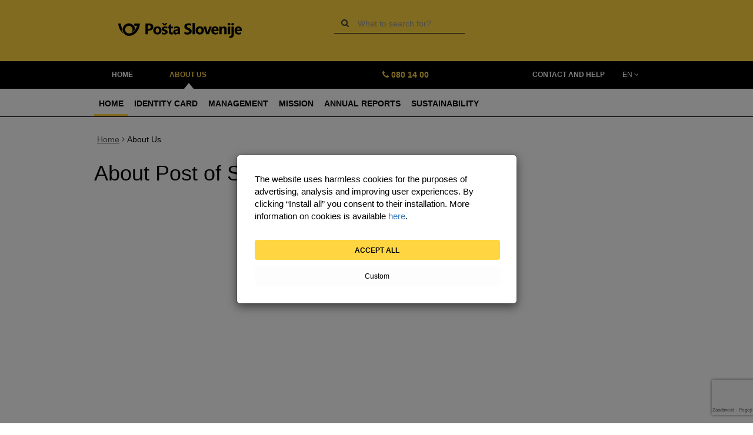

--- FILE ---
content_type: text/html; charset=utf-8
request_url: https://en.posta.si/about-post-of-slovenia
body_size: 53646
content:

<!DOCTYPE html>
<html dir="ltr" lang="en-US">
    <head><script type="text/javascript" src="https://en.posta.si/Style Library/PostaSI/js/cookie.js?rev=8181216000000000"></script>
            <meta http-equiv="X-UA-Compatible" content="IE=edge" />
        <meta charset="utf-8" /><meta name="viewport" content="width=device-width, initial-scale=1" /><meta name="GENERATOR" content="Microsoft SharePoint" /><meta http-equiv="Content-type" content="text/html; charset=utf-8" /><meta http-equiv="Expires" content="0" /><title>
	
			    Home | About post of Slovenia-
		    
</title><link rel="shortcut icon" href="/Style%20Library/PostaSI/img/favicon.ico" /><link rel="stylesheet" type="text/css" href="/_layouts/15/1033/styles/Themable/corev15.css?rev=VY%2BwyEmZ4VeBNMq6%2BgwRaA%3D%3DTAG0"/>


        <!-- #=HEAD-START=# -->
        <link rel="stylesheet" type="text/css" href="https://en.posta.si/Style%20Library/PostaSI/css/postasi.min.css" /><link rel="stylesheet" type="text/css" href="https://en.posta.si/Style%20Library/PostaSI/css/postasi.rte.css" /><link rel="stylesheet" type="text/css" href="https://en.posta.si/Style%20Library/PostaSI/css/custom.css" /><link rel="stylesheet" type="text/css" href="https://en.posta.si/Style%20Library/PostaSI/css/cookie.css" /><link href="https://maxcdn.bootstrapcdn.com/font-awesome/4.3.0/css/font-awesome.min.css" rel="stylesheet" type="text/css" /><link href="https://fonts.googleapis.com/css?family=Kelly+Slab" rel="stylesheet" type="text/css" /><script type="text/javascript">var postaSi_isEditMode = false;</script><script type="text/javascript" src="https://en.posta.si/Style%20Library/PostaSI/js/strings.en.js"></script>
        <!-- #=HEAD-END=# -->
        <meta><script type="text/javascript" src="/_layouts/15/1033/initstrings.js?rev=2WxjgxyM2qXGgY9r2nHW8A%3D%3DTAG0"></script>
<script type="text/javascript" src="/_layouts/15/init.js?rev=l6tXkKyOuo2E5lNgDoEz6g%3D%3DTAG0"></script>
<script type="text/javascript" src="/ScriptResource.axd?d=o12ibP8joHYzZfpVda76BQ_1rAk95Kn1t-vC9bbSYfEvph-72tWniG9l_x7OFjTuG2KDyUiEUuf8jqNDuBT4Jr5YmGlM-nhoyIZJfsmu_jRbJpNd6ob_hnX0mL8hb-5U6GlRNA1_0voGWJsNyRYDSmtlb7Xy5RXwhf9a72URgPQNfGeRstkTC7-DErDJEEkK0&amp;t=5c0e0825"></script>
<script type="text/javascript" src="/_layouts/15/blank.js?rev=TvzihoA21dCeSHrh6KUrSg%3D%3DTAG0"></script>
<script type="text/javascript" src="/ScriptResource.axd?d=9JxzbHGJ66iLOU3tkcisu2vloQ35ue4OoXj2qNsYE38X4TYjBLaIXjLSKcz28c6REJJWkWGkW2tkQ5jAJDCzvszdRTICeh8rvyWcrGGbsCZKhfHZh4L1WI0eIOAqa-pMxEtQGcoiYjCkrFH_NpbPXo_HVMSrnEbttfBi6ZCDwuE7ofPoT-234JvCzpXA5m6Q0&amp;t=5c0e0825"></script>
<script type="text/javascript">RegisterSod("require.js", "\u002f_layouts\u002f15\u002frequire.js?rev=4UhLIF\u00252FezOvmGnh\u00252Fs0LLpA\u00253D\u00253DTAG0");</script>
<script type="text/javascript">RegisterSod("strings.js", "\u002f_layouts\u002f15\u002f1033\u002fstrings.js?rev=k\u00252FSaOdWtcHDDvsb\u00252FUFykOA\u00253D\u00253DTAG0");</script>
<script type="text/javascript">RegisterSod("sp.res.resx", "\u002f_layouts\u002f15\u002f1033\u002fsp.res.js?rev=wAoMiKx7gNtLcYzRgm0ujg\u00253D\u00253DTAG0");</script>
<script type="text/javascript">RegisterSod("sp.runtime.js", "\u002f_layouts\u002f15\u002fsp.runtime.js?rev=mvAOp4LSeT0Ucc1DMSKuiQ\u00253D\u00253DTAG0");RegisterSodDep("sp.runtime.js", "sp.res.resx");</script>
<script type="text/javascript">RegisterSod("sp.js", "\u002f_layouts\u002f15\u002fsp.js?rev=XGtMj95JpR2G0lX0ewNMtg\u00253D\u00253DTAG0");RegisterSodDep("sp.js", "sp.runtime.js");RegisterSodDep("sp.js", "sp.ui.dialog.js");RegisterSodDep("sp.js", "sp.res.resx");</script>
<script type="text/javascript">RegisterSod("sp.init.js", "\u002f_layouts\u002f15\u002fsp.init.js?rev=Z6YKK07SPFjZjzMN6sCm1Q\u00253D\u00253DTAG0");</script>
<script type="text/javascript">RegisterSod("sp.ui.dialog.js", "\u002f_layouts\u002f15\u002fsp.ui.dialog.js?rev=6tf77r5nBoHw\u00252BAca6CHUWw\u00253D\u00253DTAG0");RegisterSodDep("sp.ui.dialog.js", "sp.init.js");RegisterSodDep("sp.ui.dialog.js", "sp.res.resx");</script>
<script type="text/javascript">RegisterSod("core.js", "\u002f_layouts\u002f15\u002fcore.js?rev=63XEIM\u00252Bk3YysWuY0wHF8\u00252BA\u00253D\u00253DTAG0");RegisterSodDep("core.js", "strings.js");</script>
<script type="text/javascript">RegisterSod("mQuery.js", "\u002f_layouts\u002f15\u002fmquery.js?rev=Hs5enWzaXcKGgBxRKrSktg\u00253D\u00253DTAG0");</script>
<script type="text/javascript">RegisterSod("callout.js", "\u002f_layouts\u002f15\u002fcallout.js?rev=M31\u00252B4LyQXRA1D5k5WBn\u00252FXw\u00253D\u00253DTAG0");RegisterSodDep("callout.js", "strings.js");RegisterSodDep("callout.js", "mQuery.js");RegisterSodDep("callout.js", "core.js");</script>
<script type="text/javascript">RegisterSod("sp.core.js", "\u002f_layouts\u002f15\u002fsp.core.js?rev=PPvvwpplHx57osIkDnFhVg\u00253D\u00253DTAG0");RegisterSodDep("sp.core.js", "strings.js");RegisterSodDep("sp.core.js", "sp.init.js");RegisterSodDep("sp.core.js", "core.js");</script>
<script type="text/javascript">RegisterSod("clienttemplates.js", "\u002f_layouts\u002f15\u002fclienttemplates.js?rev=19PndvFa9FZQojnvwj1zMA\u00253D\u00253DTAG0");</script>
<script type="text/javascript">RegisterSod("sharing.js", "\u002f_layouts\u002f15\u002fsharing.js?rev=sUiaBQ5fSQtj07mBOmLR\u00252Fw\u00253D\u00253DTAG0");RegisterSodDep("sharing.js", "strings.js");RegisterSodDep("sharing.js", "mQuery.js");RegisterSodDep("sharing.js", "clienttemplates.js");RegisterSodDep("sharing.js", "core.js");</script>
<script type="text/javascript">RegisterSod("userprofile", "\u002f_layouts\u002f15\u002fsp.userprofiles.js?rev=cx6U8sP\u00252ByP0OFLjk6ekyIg\u00253D\u00253DTAG0");RegisterSodDep("userprofile", "sp.runtime.js");</script>
<script type="text/javascript">RegisterSod("followingcommon.js", "\u002f_layouts\u002f15\u002ffollowingcommon.js?rev=Qa4EWxC2yNCe7c6dxn17Pw\u00253D\u00253DTAG0");RegisterSodDep("followingcommon.js", "strings.js");RegisterSodDep("followingcommon.js", "sp.js");RegisterSodDep("followingcommon.js", "userprofile");RegisterSodDep("followingcommon.js", "core.js");RegisterSodDep("followingcommon.js", "mQuery.js");</script>
<script type="text/javascript">RegisterSod("profilebrowserscriptres.resx", "\u002f_layouts\u002f15\u002f1033\u002fprofilebrowserscriptres.js?rev=qwf69WaVc1mYlJLXqmZmVA\u00253D\u00253DTAG0");</script>
<script type="text/javascript">RegisterSod("sp.ui.mysitecommon.js", "\u002f_layouts\u002f15\u002fsp.ui.mysitecommon.js?rev=AlTh7KDdIN\u00252B8Br1jpC1o6w\u00253D\u00253DTAG0");RegisterSodDep("sp.ui.mysitecommon.js", "sp.init.js");RegisterSodDep("sp.ui.mysitecommon.js", "sp.runtime.js");RegisterSodDep("sp.ui.mysitecommon.js", "userprofile");RegisterSodDep("sp.ui.mysitecommon.js", "profilebrowserscriptres.resx");</script>
<script type="text/javascript">RegisterSod("browserScript", "\u002f_layouts\u002f15\u002fie55up.js?rev=OYvafwrAQlmU6IjMxDSUjg\u00253D\u00253DTAG0");RegisterSodDep("browserScript", "strings.js");</script>
<script type="text/javascript">RegisterSod("inplview", "\u002f_layouts\u002f15\u002finplview.js?rev=OszO88ftY2C94UcyxvFEMw\u00253D\u00253DTAG0");RegisterSodDep("inplview", "strings.js");RegisterSodDep("inplview", "core.js");RegisterSodDep("inplview", "clienttemplates.js");RegisterSodDep("inplview", "sp.js");</script>
<!--  -->
            
            <link rel="canonical" href="https://en.posta.si/about-post-of-slovenia" />
        </head>
    <body onhashchange="if (typeof(_spBodyOnHashChange) != 'undefined') _spBodyOnHashChange();" style="overflow: auto;">
        
        <form method="post" action="./about-post-of-slovenia?TermStoreId=5809b57d-1313-4461-bafe-fbf8db39bc0c&amp;TermSetId=1e802118-206d-427e-be14-df5a954b28e5&amp;TermId=5a82d57d-2026-4e50-a1c9-d74a2a983767" onsubmit="javascript:return WebForm_OnSubmit();" id="aspnetForm">
<div class="aspNetHidden">
<input type="hidden" name="_wpcmWpid" id="_wpcmWpid" value="" />
<input type="hidden" name="wpcmVal" id="wpcmVal" value="" />
<input type="hidden" name="MSOWebPartPage_PostbackSource" id="MSOWebPartPage_PostbackSource" value="" />
<input type="hidden" name="MSOTlPn_SelectedWpId" id="MSOTlPn_SelectedWpId" value="" />
<input type="hidden" name="MSOTlPn_View" id="MSOTlPn_View" value="0" />
<input type="hidden" name="MSOTlPn_ShowSettings" id="MSOTlPn_ShowSettings" value="False" />
<input type="hidden" name="MSOGallery_SelectedLibrary" id="MSOGallery_SelectedLibrary" value="" />
<input type="hidden" name="MSOGallery_FilterString" id="MSOGallery_FilterString" value="" />
<input type="hidden" name="MSOTlPn_Button" id="MSOTlPn_Button" value="none" />
<input type="hidden" name="__EVENTTARGET" id="__EVENTTARGET" value="" />
<input type="hidden" name="__EVENTARGUMENT" id="__EVENTARGUMENT" value="" />
<input type="hidden" name="__REQUESTDIGEST" id="__REQUESTDIGEST" value="noDigest" />
<input type="hidden" name="MSOSPWebPartManager_DisplayModeName" id="MSOSPWebPartManager_DisplayModeName" value="Browse" />
<input type="hidden" name="MSOSPWebPartManager_ExitingDesignMode" id="MSOSPWebPartManager_ExitingDesignMode" value="false" />
<input type="hidden" name="MSOWebPartPage_Shared" id="MSOWebPartPage_Shared" value="" />
<input type="hidden" name="MSOLayout_LayoutChanges" id="MSOLayout_LayoutChanges" value="" />
<input type="hidden" name="MSOLayout_InDesignMode" id="MSOLayout_InDesignMode" value="" />
<input type="hidden" name="_wpSelected" id="_wpSelected" value="" />
<input type="hidden" name="_wzSelected" id="_wzSelected" value="" />
<input type="hidden" name="MSOSPWebPartManager_OldDisplayModeName" id="MSOSPWebPartManager_OldDisplayModeName" value="Browse" />
<input type="hidden" name="MSOSPWebPartManager_StartWebPartEditingName" id="MSOSPWebPartManager_StartWebPartEditingName" value="false" />
<input type="hidden" name="MSOSPWebPartManager_EndWebPartEditing" id="MSOSPWebPartManager_EndWebPartEditing" value="false" />
<input type="hidden" name="__VIEWSTATE" id="__VIEWSTATE" value="/[base64]" />
</div>

<script type="text/javascript">
//<![CDATA[
var theForm = document.forms['aspnetForm'];
if (!theForm) {
    theForm = document.aspnetForm;
}
function __doPostBack(eventTarget, eventArgument) {
    if (!theForm.onsubmit || (theForm.onsubmit() != false)) {
        theForm.__EVENTTARGET.value = eventTarget;
        theForm.__EVENTARGUMENT.value = eventArgument;
        theForm.submit();
    }
}
//]]>
</script>


<script src="/WebResource.axd?d=LSD9weTEAb1eBuuNWBIv0TPajr-Y7EIqXnxev0bYfOXOmDP2jk0NSvdpIkc-LQLD_1h5Ld8XdqkIyFlhO12az_9n_kuYQcIsE4ejVUjSECQ1&amp;t=638901608248157332" type="text/javascript"></script>


<script type="text/javascript">
//<![CDATA[
var MSOWebPartPageFormName = 'aspnetForm';
var g_presenceEnabled = true;
var g_wsaEnabled = false;

var g_correlationId = '7ed9dfa1-0768-f0a1-322c-6286042e2f7b';
var g_wsaQoSEnabled = false;
var g_wsaQoSDataPoints = [];
var g_wsaRUMEnabled = false;
var g_wsaLCID = 1033;
var g_wsaListTemplateId = 850;
var g_wsaSiteTemplateId = 'BLANKINTERNET#2';
var _fV4UI=true;var _spPageContextInfo = {webServerRelativeUrl: "\u002fPersonalSite", webAbsoluteUrl: "https:\u002f\u002fen.posta.si\u002fPersonalSite", siteAbsoluteUrl: "https:\u002f\u002fen.posta.si", serverRequestPath: "\u002fPersonalSite\u002fPages\u002fAbout-post-of-Slovenia-.aspx", layoutsUrl: "_layouts\u002f15", webTitle: "PersonalSite", webTemplate: "53", tenantAppVersion: "0", isAppWeb: false, Has2019Era: true, webLogoUrl: "_layouts\u002f15\u002fimages\u002fsiteicon.png", webLanguage: 1033, currentLanguage: 1033, currentUICultureName: "en-US", currentCultureName: "en-US", clientServerTimeDelta: new Date("2025-12-04T22:10:53.2314487Z") - new Date(), updateFormDigestPageLoaded: new Date("2025-12-04T22:10:53.2314487Z"), siteClientTag: "2030$$16.0.5522.1000", crossDomainPhotosEnabled:false, webUIVersion:15, webPermMasks:{High:16,Low:196673},pageListId:"{5e3febd0-7b42-4343-ad9a-f3c4c9ec2ccc}",pageItemId:12, pagePersonalizationScope:1, alertsEnabled:true, customMarkupInCalculatedFieldDisabled: true, siteServerRelativeUrl: "\u002f", allowSilverlightPrompt:'True', isSiteAdmin: false};var L_Menu_BaseUrl="/PersonalSite";
var L_Menu_LCID="1033";
var L_Menu_SiteTheme="null";
document.onreadystatechange=fnRemoveAllStatus; function fnRemoveAllStatus(){removeAllStatus(true)};Flighting.ExpFeatures = [480215056,1880287568,1561350208,302071836,3212816,69472768,4194310,-2113396707,268502022,-872284160,1049232,-2147421952,65536,65536,2097472,917504,-2147474174,1372324107,67108882,0,0,-2147483648,2097152,0,0,32768,0,0,0,0,0,0,0,0,0,0,0,0,0,0,0,0,0,0,0,0,0,0,0,0,0,0,0,0,0,0,0,0,0,0,0,0,0,0,0,0,0,0,0,0,0,0,0,0,0,0,0,0,0,0,0,0,0,0,32768]; (function()
{
    if(typeof(window.SP) == "undefined") window.SP = {};
    if(typeof(window.SP.YammerSwitch) == "undefined") window.SP.YammerSwitch = {};

    var ysObj = window.SP.YammerSwitch;
    ysObj.IsEnabled = false;
    ysObj.TargetYammerHostName = "www.yammer.com";
} )(); var _spWebPartComponents = new Object();//]]>
</script>

<script src="/_layouts/15/blank.js?rev=TvzihoA21dCeSHrh6KUrSg%3D%3DTAG0" type="text/javascript"></script>
<script type="text/javascript">
//<![CDATA[
(function(){

        if (typeof(_spBodyOnLoadFunctions) === 'undefined' || _spBodyOnLoadFunctions === null) {
            return;
        }
        _spBodyOnLoadFunctions.push(function() {
            SP.SOD.executeFunc('core.js', 'FollowingDocument', function() { FollowingDocument(); });
        });
    })();(function(){

        if (typeof(_spBodyOnLoadFunctions) === 'undefined' || _spBodyOnLoadFunctions === null) {
            return;
        }
        _spBodyOnLoadFunctions.push(function() {
            SP.SOD.executeFunc('core.js', 'FollowingCallout', function() { FollowingCallout(); });
        });
    })();if (typeof(DeferWebFormInitCallback) == 'function') DeferWebFormInitCallback();function WebForm_OnSubmit() {
UpdateFormDigest('\u002fPersonalSite', 1440000);if (typeof(_spFormOnSubmitWrapper) != 'undefined') {return _spFormOnSubmitWrapper();} else {return true;};
return true;
}
//]]>
</script>

			<div class="aspNetHidden">

				<input type="hidden" name="__VIEWSTATEGENERATOR" id="__VIEWSTATEGENERATOR" value="F92C09BE" />
			</div>
            <span id="DeltaSPWebPartManager">
                
            </span>
            <script type="text/javascript">
//<![CDATA[
Sys.WebForms.PageRequestManager._initialize('ctl00$ScriptManager', 'aspnetForm', [], [], [], 90, 'ctl00');
//]]>
</script>

            
            <div id="s4-workspace">

                <!-- #=HEADER-START=# -->
                <div id="s4-bodyContainer">
                    <!-- #=DIV-HEADER-START=# -->
                    <div class="header hidden-xs hidden-sm">
                        <div class="container">
                            <div class="row">
                                <div class="col-md-5">
                                    <a href="https://en.posta.si" class="logo">
                                        <img src="https://en.posta.si/Style Library/PostaSI/img/posta-logo.svg" alt="Pošta Slovenije" width="230" />
                                    </a>
                                </div>
                                
                                    <div class="col-md-4 search" role="search">
	<div class="form-inline">
		<button type="submit" class="btn btn-default" title="Search">
			<i class="fa fa-search"></i>
		</button>
		<div class="form-group">
			<label class="sr-only" for="search">Enter search query:</label>
			<input id="search" name="search-query" class="form-control" placeholder="What to search for?" />
		</div>
	</div>
</div>
                                
                            </div>
                        </div>
                    </div>
                    <!-- #=DIV-HEADER-END=# -->
                    <div class="header mobile hidden-md hidden-lg">
                        <div class="container-fluid">
                            <div class="row">
                                <div class="col-xs-9 col-md-6">
                                    <a href="https://en.posta.si" class="">
                                        <img src="https://en.posta.si/Style Library/PostaSI/img/posta-logo.svg" alt="Pošta Slovenije">
                                    </a>
                                </div>
                                <div class="col-xs-3 col-md-6 text-right search">
                                    <i class="fa fa-search"></i>
                                </div>
                            </div>
                        </div>
                    </div>
                    <div class="mobile search-panel hidden-md hidden-lg">
                        <div class="container-fluid">
                            <div class="row">
                                <div class="col-xs-12">
                                    <div class="input-group">
                                        <div class="input-group-btn">
                                            <button type="submit" class="btn btn-default">
                                                <i class="fa fa-search"></i>
                                            </button>
                                        </div>
                                        
                                            <input id="search-mobile" name="search-query" type="search" class="form-control" />
                                        
                                        <div class="input-group-btn">
                                            <a class="btn btn-default">
                                                <i class="fa fa-times"></i>
                                            </a>
                                        </div>
                                    </div>
                                </div>
                            </div>
                        </div>
                    </div>


                    
                        
                        
	<div class="mainnav hidden-xs hidden-sm">
		<div class="container">
			<div class="row">
				<div class="col-lg-6 col-md-5">
					<ul class="nav nav-pills">
						<li role="presentation">
							<a href="https://en.posta.si/home">Home</a>
						</li>
						<li role="presentation" class="active">
							<a href="https://en.posta.si/about-post-of-slovenia">About Us</a>
						</li>
					</ul>
				</div>
				<div class="col-lg-3 col-md-3 contact">
					<p><span><i class="fa fa-phone"></i> <a href="tel:0801400">080 14 00</a></span></p>
				</div>
				<div class="col-lg-2 col-md-3 help text-center">
					<a href="https://en.posta.si/contact-and-help">Contact and help</a>
				</div>
				<div class="col-lg-1 col-md-1">
					<div class="dropdown lang">
						<a id="lang" name="language-switcher" aria-role="language-switcher" tabindex="0" role="language-switcher" title="Expand" data-toggle="dropdown" aria-haspopup="false" aria-expanded="false">En <i class="fa fa-angle-down"></i></a>
						<ul class="dropdown-menu" aria-labelledby="lang">
							<li>
								<a href="https://www.posta.si" title="Slovenian">Si</a>
							</li>
							<li>
								<a href="https://en.posta.si" title="English">En</a>
							</li>
						</ul>
					</div>
				</div>
			</div>
		</div>
	</div>
	<div class="subnav hidden-xs hidden-sm">
		<div class="container">
			<ul class="nav nav-pills">
				<li role="presentation">
					<a href="https://en.posta.si/about-post-of-slovenia" class="active">Home</a>
				</li>
				<li role="presentation">
					<a href="https://en.posta.si/about-post-of-slovenia/identity-card">Identity Card</a>
				</li>
				<li role="presentation">
					<a href="https://en.posta.si/about-post-of-slovenia/management">Management</a>
				</li>
				<li role="presentation">
					<a href="https://en.posta.si/about-post-of-slovenia/mission">Mission</a>
				</li>
				<li role="presentation">
					<a href="https://en.posta.si/about-post-of-slovenia/annual-reports">Annual Reports</a>
				</li>
				<li role="presentation">
					<a href="https://en.posta.si/about-post-of-slovenia/sustainability">Sustainability</a>
				</li>
			</ul>
		</div>
	</div>
                        
		<nav class="navbar navbar-default mobile hidden-md hidden-lg" role="navigation">
			<div class="container-fluid">
				<div class="navbar-header">
					<a href="#" id="lang" class="lang dropdown-toggle" data-toggle="dropdown">En <i class="fa fa-angle-down"></i></a>
					<ul class="languages dropdown-menu" aria-labelledby="lang">
						<li>
							<a href="https://www.posta.si">Si</a>
						</li>
						<li>
							<a href="https://en.posta.si">En</a>
						</li>
					</ul>
					<button type="button" role="button" class="navbar-toggle collapsed" data-toggle="collapse" data-target="#mobile-menu">
						<span class="icon-bar top-bar"></span>
						<span class="icon-bar middle-bar"></span>
						<span class="icon-bar bottom-bar"></span>
					</button>
				</div>
				<div id="mobile-menu" class="collapse navbar-collapse">
					<ul class="nav navbar-nav">
						<li class="dropdown">
							<a href="https://en.posta.si/home" class="dropdown-toggle" data-toggle="dropdown" aria-expanded="false">Home <i class="fa fa-angle-down" aria-hidden="true"></i></a>
							<ul class="dropdown-menu">
								<li class="dropdown dropdown-submenu">
									<a href="https://en.posta.si/home/postal-services-" class="dropdown-toggle" data-toggle="dropdown" aria-expanded="false">Postal Services <i class="fa fa-angle-down" aria-hidden="true"></i></a>
									<ul class="dropdown-menu">
										<li class="dropdown dropdown-submenu">
											<a href="https://en.posta.si/home/postal-services-/lettermail-" class="dropdown-toggle" data-toggle="dropdown" aria-expanded="false">Lettermail <i class="fa fa-angle-down" aria-hidden="true"></i></a>
											<ul class="dropdown-menu">
												<li>
													<a href="https://en.posta.si/home/postal-services-/lettermail-/letter-">Letter </a>
												</li>
												<li>
													<a href="https://en.posta.si/home/postal-services-/lettermail-/postal-card-">Postal Card </a>
												</li>
												<li>
													<a href="https://en.posta.si/home/postal-services-/lettermail-/publication">Publication </a>
												</li>
											</ul>
										</li>
										<li class="dropdown dropdown-submenu">
											<a href="https://en.posta.si/home/postal-services-/parcel-and-logistics-" class="dropdown-toggle" data-toggle="dropdown" aria-expanded="false">Parcel and Logistics <i class="fa fa-angle-down" aria-hidden="true"></i></a>
											<ul class="dropdown-menu">
												<li>
													<a href="https://en.posta.si/home/postal-services-/parcel-and-logistics-/business-parcel-">Business Parcel </a>
												</li>
												<li>
													<a href="https://en.posta.si/home/postal-services-/parcel-and-logistics-/international-business-parcel-">International Business Parcel </a>
												</li>
												<li>
													<a href="https://en.posta.si/home/postal-services-/parcel-and-logistics-/postal-forwarding-agent">Postal Forwarding Agent </a>
												</li>
											</ul>
										</li>
										<li class="dropdown dropdown-submenu">
											<a href="https://en.posta.si/home/postal-services-/express-mail-" class="dropdown-toggle" data-toggle="dropdown" aria-expanded="false">Express Mail <i class="fa fa-angle-down" aria-hidden="true"></i></a>
											<ul class="dropdown-menu">
												<li>
													<a href="https://en.posta.si/home/postal-services-/express-mail-/national-express-mail-">National Express Mail </a>
												</li>
												<li>
													<a href="https://en.posta.si/home/postal-services-/express-mail-/city-express-mail-">City Express Mail </a>
												</li>
												<li>
													<a href="https://en.posta.si/home/postal-services-/express-mail-/international-express-mail-">International Express Mail </a>
												</li>
											</ul>
										</li>
										<li class="dropdown dropdown-submenu">
											<a href="https://en.posta.si/home/postal-services-/receiving-mail" class="dropdown-toggle" data-toggle="dropdown" aria-expanded="false">Receiving mail <i class="fa fa-angle-down" aria-hidden="true"></i></a>
											<ul class="dropdown-menu">
												<li>
													<a href="https://en.posta.si/home/postal-services-/receiving-mail/my-delivery-my-choice">My Delivery – My Choice </a>
												</li>
												<li>
													<a href="https://en.posta.si/home/postal-services-/receiving-mail/ps-paketomat">PS Paketomat </a>
												</li>
												<li>
													<a href="https://en.posta.si/home/postal-services-/receiving-mail/addressees-request">Addressee&#39;s Request </a>
												</li>
												<li>
													<a href="https://en.posta.si/home/postal-services-/receiving-mail/authorization-to-collect-mail">Authorization to collect mail </a>
												</li>
												<li>
													<a href="https://en.posta.si/home/postal-services-/receiving-mail/direct4me-parcel-delivery-box">Direct4me parcel delivery box </a>
												</li>
											</ul>
										</li>
										<li>
											<a href="https://en.posta.si/home/postal-services-/add-on-services-">Add-on Services </a>
										</li>
										<li>
											<a href="https://en.posta.si/home/postal-services-/mobile-apps-">Mobile Apps </a>
										</li>
										<li>
											<a href="https://en.posta.si/home/postal-services-/automated-post-office">Automated post office </a>
										</li>
										<li>
											<a href="https://en.posta.si/home/postal-services-/import-export">Import/Export </a>
										</li>
										<li>
											<a href="https://en.posta.si/home/postal-services-/faq-switching-to-the-new-tracking-api">FAQ Switching to the new tracking API </a>
										</li>
									</ul>
								</li>
								<li class="dropdown dropdown-submenu">
									<a href="https://en.posta.si/home/stamps" class="dropdown-toggle" data-toggle="dropdown" aria-expanded="false">Stamps <i class="fa fa-angle-down" aria-hidden="true"></i></a>
									<ul class="dropdown-menu">
										<li class="dropdown dropdown-submenu">
											<a href="https://en.posta.si/home/stamps/galery" class="dropdown-toggle" data-toggle="dropdown" aria-expanded="false">Gallery <i class="fa fa-angle-down" aria-hidden="true"></i></a>
											<ul class="dropdown-menu">
												<li>
													<a href="https://en.posta.si/home/stamps/galery/postna-znamka">Stamps </a>
												</li>
												<li>
													<a href="https://en.posta.si/home/stamps/galery/žigi">Postmarks </a>
												</li>
												<li>
													<a href="https://en.posta.si/home/stamps/galery/ovitek-prvega-dne">First Day Covers </a>
												</li>
												<li>
													<a href="https://en.posta.si/home/stamps/galery/dopisnica-z-dotiskom">Illustrated Postal Cards </a>
												</li>
												<li>
													<a href="https://en.posta.si/home/stamps/galery/doplačilnica">Charity Stamps </a>
												</li>
												<li>
													<a href="https://en.posta.si/home/stamps/galery/poštna-celina">Postal Stationery </a>
												</li>
												<li>
													<a href="https://en.posta.si/home/stamps/galery/slogan">Slogans </a>
												</li>
												<li>
													<a href="https://en.posta.si/home/stamps/galery/tematski-sklopi">Thematic Sets </a>
												</li>
											</ul>
										</li>
										<li>
											<a href="https://en.posta.si/home/stamps/bulletins">Bulletins </a>
										</li>
										<li>
											<a href="https://en.posta.si/home/stamps/release-programme">Release Programme and Reprint </a>
										</li>
									</ul>
								</li>
								<li class="dropdown dropdown-submenu">
									<a href="https://en.posta.si/home/direct-marketing-" class="dropdown-toggle" data-toggle="dropdown" aria-expanded="false">Direct Marketing <i class="fa fa-angle-down" aria-hidden="true"></i></a>
									<ul class="dropdown-menu">
										<li>
											<a href="https://en.posta.si/home/direct-marketing-/direct-mail">Direct Mail </a>
										</li>
										<li>
											<a href="https://en.posta.si/home/direct-marketing-/international-direct-mail">International Direct Mail </a>
										</li>
									</ul>
								</li>
							</ul>
						</li>
						<li class="dropdown active open expanded">
							<a href="https://en.posta.si/about-post-of-slovenia" class="dropdown-toggle" data-toggle="dropdown" aria-expanded="true">About Us <i class="fa fa-angle-down" aria-hidden="false"></i></a>
							<ul class="dropdown-menu">
								<li>
									<a href="https://en.posta.si/about-post-of-slovenia/identity-card">Identity Card </a>
								</li>
								<li>
									<a href="https://en.posta.si/about-post-of-slovenia/management">Management </a>
								</li>
								<li>
									<a href="https://en.posta.si/about-post-of-slovenia/mission">Mission </a>
								</li>
								<li>
									<a href="https://en.posta.si/about-post-of-slovenia/annual-reports">Annual Reports </a>
								</li>
								<li>
									<a href="https://en.posta.si/about-post-of-slovenia/sustainability">Sustainability </a>
								</li>
							</ul>
						</li>
					</ul>
					<div class="button-panel">
						<span class="btn btn-primary" title=""><i class="fa fa-phone" aria-hidden="true"></i> 080 14 00</span>
						<a href="https://en.posta.si/contact-and-help" class="btn btn-primary">Contact and help</a>
					</div>
				</div>
			</div>
		</nav>
                    
                    <!-- #=HEADER-END=# -->

                    
                        
                    
                    <div class="container content-subpage">

                        
                            



			<div class="row">
				<ul class="breadcrumb">
					<li>
						<a href="https://en.posta.si">Home <i class="fa fa-angle-right pull-right"></i></a>
					</li>
					<li class="active">About Us</li>
				</ul>
			</div>

<div class="row">
    <div class="col-md-12">
	    <div class="page-header page-header-wide">
            <h1>About Post of Slovenia</h1>
        </div>
    </div>
</div>
<div class="row">
	<div class="col-md-12">
		<menu class="ms-hide">
				<ie:menuitem id="MSOMenu_Help" iconsrc="/_layouts/15/images/HelpIcon.gif" onmenuclick="MSOWebPartPage_SetNewWindowLocation(MenuWebPart.getAttribute('helpLink'), MenuWebPart.getAttribute('helpMode'))" text="Help" type="option" style="display:none">

				</ie:menuitem>
			</menu>
	</div>
</div>
<div class="row">
	<div class="col-md-12">
		<div id="ctl00_PlaceHolderMain_ctl03_label" style='display:none'>Page Content</div><div id="ctl00_PlaceHolderMain_ctl03__ControlWrapper_RichHtmlField" class="ms-rtestate-field" style="display:inline" aria-labelledby="ctl00_PlaceHolderMain_ctl03_label"><div class="embed-responsive embed-responsive-16by9"> 
      <iframe width="560" height="315" src="https&#58;//www.youtube.com/embed/TyVnnz8MC5Q" frameborder="0" data-sider-select-id="0b0c216b-86c6-4eca-979d-68e82515c23b"></iframe>&#160;</div><div class="row" style="margin-top&#58;40px;"><div class="col-md-6"><p></p><p data-sider-select-id="380fc9ca-f049-4507-b3ff-674d2aad37ba"></p><p style="text-align&#58;justify;">We are a successful commercial company oriented towards development and innovation. Our area of operations covers two key service segments&#58; a universal postal service ensured by the state in the public interest, and market services.<br></p><p style="text-align&#58;justify;">In cooperation with our affiliate companies we make up the&#160;<strong>Pošta Slovenije Group</strong>, an international business group. Through our logistics services we are becoming an increasingly recognised presence in the markets of South-eastern Europe. The Pošta Slovenije Group comprises 19 companies operating in nine markets. At the end of 2024 we had 5,502 employees in Pošta Slovenije and 7,678 in the Pošta Slovenije Group.<br></p><p style="text-align&#58;justify;">Due to the growth of online sales, technological developments and changing user habits, we are focusing increasingly on the development of outstanding state-of-the-art logistics and parcel operations. At the same time we are continuing to provide classic postal services alongside the implementation of the latest digital solutions. As a socially responsible company we are keeping pace with digital and green trends both in Slovenia and the region.<br></p><p style="text-align&#58;justify;">We continuously track the changing needs of users and are digitalising and automating our operating procedures. Our aim is to improve the user experience, enhance the quality of services and introduce new solutions for business users and recipients.<br></p><p style="text-align&#58;justify;">We make available to our users an extensive, easily accessible and flexible parcel network in Slovenia, which with 1,300 pick up and drop-off points throughout Slovenia, including post offices, automated parcel machines, parcel delivery boxes, petrol stations and automated units for receiving and shipping items, makes it the biggest in the country.<br></p><p style="text-align&#58;justify;">We also play a key part in establishing the highest quality standards for the postal network and in the universal postal, logistics and other services market. In terms of the quality of handling and carrying postal items we rank among the very best in Europe.<br></p></div><div class="col-md-6"><div class="contact-sheet"><h4>Contacts</h4><p>Headquarters</p><p style="color&#58;#000000;font-size&#58;15px;font-weight&#58;bold;">Pošta Slovenije d.o.o.<br>Slomškov trg 10<br>2500 Maribor</p><p>P​hone<br><i class="fa fa-phone fa-2x"></i><a>02 449 20 0 0</a> </p><p>Fax<br><i class="fa fa-fax fa-2x"></i><a>02 449 21 11</a> </p><p>E-mail<br><i class="fa fa-envelope fa-2x"></i><a href="mailto&#58;info@posta.si">info@posta.si</a> </p></div></div></div>​​<br><br></div>
	</div>
</div>
<div class="row">
	<div class="col-md-12">
		<div class="ms-webpart-zone ms-fullWidth">
				<div id="MSOZoneCell_WebPartWPQ1" class="s4-wpcell-plain ms-webpartzone-cell ms-webpart-cell-vertical ms-fullWidth ">
					<div class="ms-webpart-chrome ms-webpart-chrome-vertical ms-webpart-chrome-fullWidth ">
						<div WebPartID="bb1d0666-6c68-41c5-b30a-94600fd84bca" HasPers="false" id="WebPartWPQ1" width="100%" class="ms-WPBody " allowDelete="false" style="" ><div class="ms-rtestate-field">​​
<div class="shortcuts-subpage"> 
   <div class="shortcuts-subpage-item"> 
      <div class="row contacts"> 
         <div class="col-xs-1"> 
            <i class="fa fa-fw fa-envelope-o"></i>&#160;</div> 
         <div class="col-xs-11"> 
            <h3>
               <a href="/contact-and-help" target="_blank">Contacts 
                  <i class="fa fa-angle-right fa-2x pull-right"></i></a>​<br/></h3> 
         </div> 
      </div> 
   </div> 
</div></div><div class="ms-clear"></div></div>
					</div><div class="ms-PartSpacingVertical"></div>
				</div><div id="MSOZoneCell_WebPartctl00_ctl54_g_f6fb1281_1cd5_4955_ba28_24f837f13037" class="s4-wpcell-plain ms-webpartzone-cell ms-webpart-cell-vertical ms-fullWidth ">
					<div class="ms-webpart-chrome ms-webpart-chrome-vertical ms-webpart-chrome-fullWidth ">
						<div WebPartID="f6fb1281-1cd5-4955-ba28-24f837f13037" HasPers="false" id="WebPartctl00_ctl54_g_f6fb1281_1cd5_4955_ba28_24f837f13037" width="100%" class="ms-WPBody " allowDelete="false" allowExport="false" style="" ><div id="ctl00_ctl54_g_f6fb1281_1cd5_4955_ba28_24f837f13037">
							

<script src="https://www.google.com/recaptcha/api.js?hl=sl&render=6LctrKYoAAAAALvsWPiOKEsNkFaA5_MC0VWkQrxN"></script>
<style type="text/css">
    .validationMessage {
        color: #a94442;
    }
</style>
<div class="contact-form">
    <input type="hidden" class="email-to" value="info@posta.si" />


<div class="shortcuts-subpage-item">
    <div class="row question-form">
        <div class="col-xs-1">
            <i class="fa fa-fw fa-question"></i>
        </div>
        <div class="col-xs-11">
            <h3>
Have a question? Contact us.


            </h3>
        </div>
    </div>
    <div class="row">
        <div class="col-md-11 col-md-offset-1">
  

<p data-bind="visible: thankyouShown" style="display: none;">Thank you for your question.</p>
<div class="form">
    <div class="form-group">
        
        <input id="senderName" type="text" class="form-control" data-bind="value: senderName, attr: { placeholder: strings.writeYourName }" />
	</div>
    <div class="form-group">
        
        <input id="senderEmail" type="email" class="form-control" data-bind="value: senderEmail, attr: { placeholder: strings.writeYourEmail }" />
    </div>
    <div class="form-group">
        
        <textarea id="senderText" class="form-control" rows="3" data-bind="value: senderText, attr: { placeholder: strings.writeYourMessage }"></textarea>
    </div>
    
    <button class="btn btn-yellow" data-bind="click: submit" >
        <span data-bind="text: strings.send"></span> <i class="fa fa-angle-right pull-right"></i>
    </button>
</div>


        </div>
    </div>
</div>
 
</div>
						</div><div class="ms-clear"></div></div>
					</div>
				</div>
			</div>
	</div>
</div>

<div style='display:none' id='hidZone'></div>
                        

                    </div>

                    <!-- #=FOOTER-START=#-->
                    <div class="container">
                        <div class="row">
                            <div class="col-md-12">
                                
                                    <div class="logos-bottom text-center"> 
   <span style="width&#58;130px;display&#58;inline-block;">
      <a href="https&#58;//www.posta.si/o-nas/skupina-posta-slovenije/ipps">
         <img alt="IPPS" src="/PublishingImages/Hcerinska-podjetja-logotipi/IPPS-100x25.png" /></a> </span>
   <span style="width&#58;130px;display&#58;inline-block;">
      <a href="https&#58;//www.mojpaket.si/" target="_blank">
         <img alt="Moj Paket" src="/PublishingImages/Hcerinska-podjetja-logotipi/Moj-paket-100x25.png" /></a> </span>
   <span style="width&#58;130px;display&#58;inline-block;">
      <a href="https&#58;//www.posta.si/o-nas/skupina-posta-slovenije/ps-logistika">
         <img alt="PS Logistika" src="/PublishingImages/Hcerinska-podjetja-logotipi/PS-logistika-100x25.png" /></a> </span>
   <span style="width&#58;130px;display&#58;inline-block;">
      <a href="https&#58;//www.epps.si/" target="_blank">
         <img alt="EPPS" src="/PublishingImages/Hcerinska-podjetja-logotipi/EPPS-100x25.png" /></a> </span> 
   <span style="width&#58;130px;display&#58;inline-block;"> 
      <a href="https&#58;//www.intereuropa.si/" target="_blank">
         <img alt="Intereuropa" src="/PublishingImages/Hcerinska-podjetja-logotipi/Intereuropa-100x25.png" /></a> </span></div> 
<br>
                                
                            </div>
                        </div>
                    </div>

                    <!-- #=DIV-FOOTER-START=#-->
                    <div class="footer">
                        <div class="links">
                            
                                <div class="links" style="margin-right&#58;auto;margin-left&#58;auto;"><div class="container"><div class="col-sm-3"><h5>Help<br></h5> 
         <a href="https&#58;//sledenje.posta.si/">Track and trace</a><a href="/_layouts/15/FIXUPREDIRECT.ASPX?WebId=2c6f6967-e9a3-465d-98a0-f199e7e3767c&amp;TermSetId=1e802118-206d-427e-be14-df5a954b28e5&amp;TermId=7754c6c1-2aa0-4c07-a0ca-32a26ab96fc8">Contact us</a><a href="/_layouts/15/FIXUPREDIRECT.ASPX?WebId=2c6f6967-e9a3-465d-98a0-f199e7e3767c&amp;TermSetId=1e802118-206d-427e-be14-df5a954b28e5&amp;TermId=29d373cb-5be3-4944-bd19-5fcb6c567302">Wrapping and Packing</a><a href="/_layouts/15/FIXUPREDIRECT.ASPX?WebId=2c6f6967-e9a3-465d-98a0-f199e7e3767c&amp;TermSetId=1e802118-206d-427e-be14-df5a954b28e5&amp;TermId=2f4ed0cd-3421-44d0-986c-0567a4167695">Prohibitions and restrictions</a> </div><div class="col-sm-3"><h5>Manuals</h5> 
         <a href="/_layouts/15/FIXUPREDIRECT.ASPX?WebId=2c6f6967-e9a3-465d-98a0-f199e7e3767c&amp;TermSetId=1e802118-206d-427e-be14-df5a954b28e5&amp;TermId=25df2458-10d0-4d7d-8514-7131e05ac11f">Price list</a><a href="/Documents/Provision%20of%20Customs%20Brokerage%20Services-General%20Terms%20and%20Conditions.pdf" target="_blank">Provision of Customs Brokerage Services-General Terms and Conditions </a> 	</div><div class="col-sm-3"><h5>Media<br></h5> 
         <a href="/_layouts/15/FIXUPREDIRECT.ASPX?WebId=2c6f6967-e9a3-465d-98a0-f199e7e3767c&amp;TermSetId=1e802118-206d-427e-be14-df5a954b28e5&amp;TermId=b4968d6a-f1bf-4bd3-a0ea-853c087b281c">Corporate spot</a> </div><div class="col-sm-3"><h5>Post of Slovenia</h5> 
         <a href="/_layouts/15/FIXUPREDIRECT.ASPX?WebId=2c6f6967-e9a3-465d-98a0-f199e7e3767c&amp;TermSetId=1e802118-206d-427e-be14-df5a954b28e5&amp;TermId=c8aecbf7-ca46-434d-88ab-6e6cce40828e">Identity card</a><a href="/_layouts/15/FIXUPREDIRECT.ASPX?WebId=2c6f6967-e9a3-465d-98a0-f199e7e3767c&amp;TermSetId=1e802118-206d-427e-be14-df5a954b28e5&amp;TermId=5a046ea2-e195-4c6c-a4fa-ced3e325bc29">Annual reports</a>
	   
      <a href="https&#58;//en.posta.si/privacy-policy" target="_blank">Privacy Policy</a>
	   </div></div></div> 
<br><br>
                            
                        </div>
                        <div class="under">
                            <div class="under">
                                <div class="container">
                                    <div class="col-md-8">
                                        <p>
                                            ©
                                            2025
                                            
                                                Post of Slovenia
                                            
                                        </p>
                                        
                                            <ul><li> 
      <a href="https&#58;//en.posta.si/privacy-policy" target="_blank">Privacy Policy</a></li><li> 
      <a href="https&#58;//www.facebook.com/postaslovenije/" target="_blank">Facebook</a></li><li> 
      <a href="http&#58;//www.linkedin.com/company/po-ta-slovenije?trk=biz-companies-cym" target="_blank">Linkedin</a></li><li> 
      <a href="https&#58;//www.youtube.com/channel/UC4kDG-ZwluaScfRWuCKSL9g" target="_blank">YouTube</a><br></li></ul><br>
                                        
                                    </div>
                                    <div class="col-md-4" style="padding: 5px 0px 0px;">
                                        
                                            &#160;
                                        
                                    </div>
                                </div>
                            </div>
                        </div>
                    </div>


                    <script type="text/javascript" src="https://en.posta.si/Style%20Library/PostaSI/js/postasi.min.js?rev=8181216000000000"></script>
                    <script type="text/javascript" src="https://en.posta.si/Style%20Library/PostaSI/js/custom.js?rev=8181216000000000"></script>
                </div>
                <!-- #=DIV-FOOTER-END=#-->
                <!-- #=FOOTER_END=#-->
            </div>
            
            <div id="DeltaFormDigest">
				
                
                    <script type="text/javascript">//<![CDATA[
        var formDigestElement = document.getElementsByName('__REQUESTDIGEST')[0];
        if (!((formDigestElement == null) || (formDigestElement.tagName.toLowerCase() != 'input') || (formDigestElement.type.toLowerCase() != 'hidden') ||
            (formDigestElement.value == null) || (formDigestElement.value.length <= 0)))
        {
            formDigestElement.value = '0xA2C14DC34C0F743DC919ADC885F2D0B1EB7EABFC594E781471738E82A3A4239A183DACAF70B0B45946BA5CFD430FE75B187E2145A0346BF033EC47E42B16B95B,04 Dec 2025 22:10:53 -0000';_spPageContextInfo.updateFormDigestPageLoaded = new Date();
        }
        //]]>
        </script>
                
            
			</div>
        
			
<script type="text/javascript">
//<![CDATA[
var _spFormDigestRefreshInterval = 1440000; IsSPSocialSwitchEnabled = function() { return true; };var _fV4UI = true;
function _RegisterWebPartPageCUI()
{
    var initInfo = {editable: false,isEditMode: false,allowWebPartAdder: false,listId: "{5e3febd0-7b42-4343-ad9a-f3c4c9ec2ccc}",itemId: 12,recycleBinEnabled: true,enableMinorVersioning: true,enableModeration: true,forceCheckout: true,rootFolderUrl: "\u002fPersonalSite\u002fPages",itemPermissions:{High:16,Low:196673}};
    SP.Ribbon.WebPartComponent.registerWithPageManager(initInfo);
    var wpcomp = SP.Ribbon.WebPartComponent.get_instance();
    var hid;
    hid = document.getElementById("_wpSelected");
    if (hid != null)
    {
        var wpid = hid.value;
        if (wpid.length > 0)
        {
            var zc = document.getElementById(wpid);
            if (zc != null)
                wpcomp.selectWebPart(zc, false);
        }
    }
    hid = document.getElementById("_wzSelected");
    if (hid != null)
    {
        var wzid = hid.value;
        if (wzid.length > 0)
        {
            wpcomp.selectWebPartZone(null, wzid);
        }
    }
};
function __RegisterWebPartPageCUI() {
ExecuteOrDelayUntilScriptLoaded(_RegisterWebPartPageCUI, "sp.ribbon.js");}
_spBodyOnLoadFunctionNames.push("__RegisterWebPartPageCUI");var __wpmExportWarning='This Web Part Page has been personalized. As a result, one or more Web Part properties may contain confidential information. Make sure the properties contain information that is safe for others to read. After exporting this Web Part, view properties in the Web Part description file (.WebPart) by using a text editor such as Microsoft Notepad.';var __wpmCloseProviderWarning='You are about to close this Web Part.  It is currently providing data to other Web Parts, and these connections will be deleted if this Web Part is closed.  To close this Web Part, click OK.  To keep this Web Part, click Cancel.';var __wpmDeleteWarning='You are about to permanently delete this Web Part.  Are you sure you want to do this?  To delete this Web Part, click OK.  To keep this Web Part, click Cancel.';var g_clientIdDeltaPlaceHolderMain = "DeltaPlaceHolderMain";
var g_clientIdDeltaPlaceHolderPageTitleInTitleArea = "DeltaPlaceHolderPageTitleInTitleArea";
var g_clientIdDeltaPlaceHolderUtilityContent = "DeltaPlaceHolderUtilityContent";
//]]>
</script>
</form>
        <span id="DeltaPlaceHolderUtilityContent">
            
        </span>

        <div class="menu-overlay"></div>

        <div id="cookieModals">
            <div class="modal fade" id="modalCookie" tabindex="-1" role="dialog" aria-labelledby="modalCookie" aria-hidden="true" data-backdrop="static" data-keyboard="false" style="padding-left: 0px!important">
                <div class="modal-dialog modal-dialogCookie modal-dialog-centered" role="document">
                    <div class="modal-content modal-contentCookie" style="text-align: left">
                        <div id="modal-body" class="modal-body">
                            <span style="font-size: 15px" data-bind="html: strings.cookieMessage"></span>
                            <div style="margin-top: 30px">
                                <button class="btn btnCookie" style="width: 100%; color: #000000 !important; background-color: #ffd541 !important; padding-left: 0px!important; padding-right: 0px; font-weight: bold; text-transform: uppercase;" data-toggle="modal" data-dismiss="modal">
                                    <span style="font-size: 12px" data-bind="text: PostaSI.strings.cookieAcceptButtonText"></span>
                                </button>
                            </div>
                            <div style="margin-top: 10px">
                                <button style="width: 100%; color: #000000!important; padding-left: 0px!important; padding-right: 0px" class="btn" data-toggle="modal" data-dismiss="modal" data-target="#modalCookieCustom">
                                    <span style="font-size: 12px" data-bind="text: PostaSI.strings.cookieCustomButtonText"></span>
                                </button>
                            </div>
                        </div>
                    </div>
                </div>
            </div>
            <div class="modal fade" id="modalCookieCustom" tabindex="-1" role="dialog" aria-labelledby="modalCookieCustom" aria-hidden="true" data-backdrop="static" data-keyboard="false" style="padding-left: 0px!important">
                <div class="modal-dialog modal-dialogCookie modal-dialog-centered" role="document">
                    <div class="modal-content modal-contentCookie" style="text-align: left">
                        <div id="modal-bodyCustom" class="modal-body">
                            <div class="input-group input-group-lg">
                                <div class="col-md-1 col-xs-1 leftPaddingModal checkbox">
                                    <input class="checkBoxModal" style="width: 20px; height: 20px; margin-top: 0px;" id="chCookieMarketing" type="checkbox" aria-label="Checkbox for following text input">
                                </div>
                                <div class="col-md-10">
                                    <p><span style="font-weight: bold" data-bind="text: PostaSI.strings.cookieMarketingTitle"></span></p>
                                </div>
                                <div class="col-md-10 col-xs-11 leftPaddingTxtModal">
                                    <p><span style="font-size: 13px" data-bind="text: PostaSI.strings.cookieMarketingText"></span></p>
                                </div>
                            </div>
                            <div class="input-group input-group-lg" style="margin-top: 10px">
                                <div class="col-md-1 col-xs-1 leftPaddingModal checkbox">
                                    <input class="checkBoxModal" style="width: 20px; height: 20px; margin-top: 0px;" id="chCookieAnalytics" type="checkbox" aria-label="Checkbox for following text input">
                                </div>
                                <div class="col-md-10">
                                    <p><span style="font-weight: bold" data-bind="text: PostaSI.strings.cookieAnalyticsTitle"></span></p>                                
                                </div>
                                <div class="col-md-10 col-xs-11 leftPaddingTxtModal">
                                    <p><span style="font-size: 13px" data-bind="text: PostaSI.strings.cookieAnalyticsText"></span></p>
                                </div>
                            </div>
                            <div style="margin-top: 10px">
                                <button id="btnCookieSave" class="btn" data-toggle="modal" data-dismiss="modal" style="width: 100%; color: #000000!important; padding-left: 0px!important; padding-right: 0px">
                                    <span style="font-size: 12px" data-bind="text: PostaSI.strings.cookieSaveButtonText"></span>
                                </button>
                            </div>
                            <div style="margin-top: 10px">
                                <button class="btn btnCookie" data-toggle="modal" data-dismiss="modal" style="width: 100%; color: #000000 !imporStant; background-color: #ffd541 !important; padding-left: 0px!important; padding-right: 0px; font-weight: bold; text-transform: uppercase;">
                                    <span style="font-size: 12px" data-bind="text: PostaSI.strings.cookieAcceptButtonText"></span>
                                </button>
                            </div>
                        </div>
                    </div>
                </div>
            </div>
        </div>
        </body>
</html>

--- FILE ---
content_type: text/html; charset=utf-8
request_url: https://www.google.com/recaptcha/api2/anchor?ar=1&k=6LctrKYoAAAAALvsWPiOKEsNkFaA5_MC0VWkQrxN&co=aHR0cHM6Ly9lbi5wb3N0YS5zaTo0NDM.&hl=sl&v=TkacYOdEJbdB_JjX802TMer9&size=invisible&anchor-ms=20000&execute-ms=15000&cb=puilsx4iubs2
body_size: 45540
content:
<!DOCTYPE HTML><html dir="ltr" lang="sl"><head><meta http-equiv="Content-Type" content="text/html; charset=UTF-8">
<meta http-equiv="X-UA-Compatible" content="IE=edge">
<title>reCAPTCHA</title>
<style type="text/css">
/* cyrillic-ext */
@font-face {
  font-family: 'Roboto';
  font-style: normal;
  font-weight: 400;
  src: url(//fonts.gstatic.com/s/roboto/v18/KFOmCnqEu92Fr1Mu72xKKTU1Kvnz.woff2) format('woff2');
  unicode-range: U+0460-052F, U+1C80-1C8A, U+20B4, U+2DE0-2DFF, U+A640-A69F, U+FE2E-FE2F;
}
/* cyrillic */
@font-face {
  font-family: 'Roboto';
  font-style: normal;
  font-weight: 400;
  src: url(//fonts.gstatic.com/s/roboto/v18/KFOmCnqEu92Fr1Mu5mxKKTU1Kvnz.woff2) format('woff2');
  unicode-range: U+0301, U+0400-045F, U+0490-0491, U+04B0-04B1, U+2116;
}
/* greek-ext */
@font-face {
  font-family: 'Roboto';
  font-style: normal;
  font-weight: 400;
  src: url(//fonts.gstatic.com/s/roboto/v18/KFOmCnqEu92Fr1Mu7mxKKTU1Kvnz.woff2) format('woff2');
  unicode-range: U+1F00-1FFF;
}
/* greek */
@font-face {
  font-family: 'Roboto';
  font-style: normal;
  font-weight: 400;
  src: url(//fonts.gstatic.com/s/roboto/v18/KFOmCnqEu92Fr1Mu4WxKKTU1Kvnz.woff2) format('woff2');
  unicode-range: U+0370-0377, U+037A-037F, U+0384-038A, U+038C, U+038E-03A1, U+03A3-03FF;
}
/* vietnamese */
@font-face {
  font-family: 'Roboto';
  font-style: normal;
  font-weight: 400;
  src: url(//fonts.gstatic.com/s/roboto/v18/KFOmCnqEu92Fr1Mu7WxKKTU1Kvnz.woff2) format('woff2');
  unicode-range: U+0102-0103, U+0110-0111, U+0128-0129, U+0168-0169, U+01A0-01A1, U+01AF-01B0, U+0300-0301, U+0303-0304, U+0308-0309, U+0323, U+0329, U+1EA0-1EF9, U+20AB;
}
/* latin-ext */
@font-face {
  font-family: 'Roboto';
  font-style: normal;
  font-weight: 400;
  src: url(//fonts.gstatic.com/s/roboto/v18/KFOmCnqEu92Fr1Mu7GxKKTU1Kvnz.woff2) format('woff2');
  unicode-range: U+0100-02BA, U+02BD-02C5, U+02C7-02CC, U+02CE-02D7, U+02DD-02FF, U+0304, U+0308, U+0329, U+1D00-1DBF, U+1E00-1E9F, U+1EF2-1EFF, U+2020, U+20A0-20AB, U+20AD-20C0, U+2113, U+2C60-2C7F, U+A720-A7FF;
}
/* latin */
@font-face {
  font-family: 'Roboto';
  font-style: normal;
  font-weight: 400;
  src: url(//fonts.gstatic.com/s/roboto/v18/KFOmCnqEu92Fr1Mu4mxKKTU1Kg.woff2) format('woff2');
  unicode-range: U+0000-00FF, U+0131, U+0152-0153, U+02BB-02BC, U+02C6, U+02DA, U+02DC, U+0304, U+0308, U+0329, U+2000-206F, U+20AC, U+2122, U+2191, U+2193, U+2212, U+2215, U+FEFF, U+FFFD;
}
/* cyrillic-ext */
@font-face {
  font-family: 'Roboto';
  font-style: normal;
  font-weight: 500;
  src: url(//fonts.gstatic.com/s/roboto/v18/KFOlCnqEu92Fr1MmEU9fCRc4AMP6lbBP.woff2) format('woff2');
  unicode-range: U+0460-052F, U+1C80-1C8A, U+20B4, U+2DE0-2DFF, U+A640-A69F, U+FE2E-FE2F;
}
/* cyrillic */
@font-face {
  font-family: 'Roboto';
  font-style: normal;
  font-weight: 500;
  src: url(//fonts.gstatic.com/s/roboto/v18/KFOlCnqEu92Fr1MmEU9fABc4AMP6lbBP.woff2) format('woff2');
  unicode-range: U+0301, U+0400-045F, U+0490-0491, U+04B0-04B1, U+2116;
}
/* greek-ext */
@font-face {
  font-family: 'Roboto';
  font-style: normal;
  font-weight: 500;
  src: url(//fonts.gstatic.com/s/roboto/v18/KFOlCnqEu92Fr1MmEU9fCBc4AMP6lbBP.woff2) format('woff2');
  unicode-range: U+1F00-1FFF;
}
/* greek */
@font-face {
  font-family: 'Roboto';
  font-style: normal;
  font-weight: 500;
  src: url(//fonts.gstatic.com/s/roboto/v18/KFOlCnqEu92Fr1MmEU9fBxc4AMP6lbBP.woff2) format('woff2');
  unicode-range: U+0370-0377, U+037A-037F, U+0384-038A, U+038C, U+038E-03A1, U+03A3-03FF;
}
/* vietnamese */
@font-face {
  font-family: 'Roboto';
  font-style: normal;
  font-weight: 500;
  src: url(//fonts.gstatic.com/s/roboto/v18/KFOlCnqEu92Fr1MmEU9fCxc4AMP6lbBP.woff2) format('woff2');
  unicode-range: U+0102-0103, U+0110-0111, U+0128-0129, U+0168-0169, U+01A0-01A1, U+01AF-01B0, U+0300-0301, U+0303-0304, U+0308-0309, U+0323, U+0329, U+1EA0-1EF9, U+20AB;
}
/* latin-ext */
@font-face {
  font-family: 'Roboto';
  font-style: normal;
  font-weight: 500;
  src: url(//fonts.gstatic.com/s/roboto/v18/KFOlCnqEu92Fr1MmEU9fChc4AMP6lbBP.woff2) format('woff2');
  unicode-range: U+0100-02BA, U+02BD-02C5, U+02C7-02CC, U+02CE-02D7, U+02DD-02FF, U+0304, U+0308, U+0329, U+1D00-1DBF, U+1E00-1E9F, U+1EF2-1EFF, U+2020, U+20A0-20AB, U+20AD-20C0, U+2113, U+2C60-2C7F, U+A720-A7FF;
}
/* latin */
@font-face {
  font-family: 'Roboto';
  font-style: normal;
  font-weight: 500;
  src: url(//fonts.gstatic.com/s/roboto/v18/KFOlCnqEu92Fr1MmEU9fBBc4AMP6lQ.woff2) format('woff2');
  unicode-range: U+0000-00FF, U+0131, U+0152-0153, U+02BB-02BC, U+02C6, U+02DA, U+02DC, U+0304, U+0308, U+0329, U+2000-206F, U+20AC, U+2122, U+2191, U+2193, U+2212, U+2215, U+FEFF, U+FFFD;
}
/* cyrillic-ext */
@font-face {
  font-family: 'Roboto';
  font-style: normal;
  font-weight: 900;
  src: url(//fonts.gstatic.com/s/roboto/v18/KFOlCnqEu92Fr1MmYUtfCRc4AMP6lbBP.woff2) format('woff2');
  unicode-range: U+0460-052F, U+1C80-1C8A, U+20B4, U+2DE0-2DFF, U+A640-A69F, U+FE2E-FE2F;
}
/* cyrillic */
@font-face {
  font-family: 'Roboto';
  font-style: normal;
  font-weight: 900;
  src: url(//fonts.gstatic.com/s/roboto/v18/KFOlCnqEu92Fr1MmYUtfABc4AMP6lbBP.woff2) format('woff2');
  unicode-range: U+0301, U+0400-045F, U+0490-0491, U+04B0-04B1, U+2116;
}
/* greek-ext */
@font-face {
  font-family: 'Roboto';
  font-style: normal;
  font-weight: 900;
  src: url(//fonts.gstatic.com/s/roboto/v18/KFOlCnqEu92Fr1MmYUtfCBc4AMP6lbBP.woff2) format('woff2');
  unicode-range: U+1F00-1FFF;
}
/* greek */
@font-face {
  font-family: 'Roboto';
  font-style: normal;
  font-weight: 900;
  src: url(//fonts.gstatic.com/s/roboto/v18/KFOlCnqEu92Fr1MmYUtfBxc4AMP6lbBP.woff2) format('woff2');
  unicode-range: U+0370-0377, U+037A-037F, U+0384-038A, U+038C, U+038E-03A1, U+03A3-03FF;
}
/* vietnamese */
@font-face {
  font-family: 'Roboto';
  font-style: normal;
  font-weight: 900;
  src: url(//fonts.gstatic.com/s/roboto/v18/KFOlCnqEu92Fr1MmYUtfCxc4AMP6lbBP.woff2) format('woff2');
  unicode-range: U+0102-0103, U+0110-0111, U+0128-0129, U+0168-0169, U+01A0-01A1, U+01AF-01B0, U+0300-0301, U+0303-0304, U+0308-0309, U+0323, U+0329, U+1EA0-1EF9, U+20AB;
}
/* latin-ext */
@font-face {
  font-family: 'Roboto';
  font-style: normal;
  font-weight: 900;
  src: url(//fonts.gstatic.com/s/roboto/v18/KFOlCnqEu92Fr1MmYUtfChc4AMP6lbBP.woff2) format('woff2');
  unicode-range: U+0100-02BA, U+02BD-02C5, U+02C7-02CC, U+02CE-02D7, U+02DD-02FF, U+0304, U+0308, U+0329, U+1D00-1DBF, U+1E00-1E9F, U+1EF2-1EFF, U+2020, U+20A0-20AB, U+20AD-20C0, U+2113, U+2C60-2C7F, U+A720-A7FF;
}
/* latin */
@font-face {
  font-family: 'Roboto';
  font-style: normal;
  font-weight: 900;
  src: url(//fonts.gstatic.com/s/roboto/v18/KFOlCnqEu92Fr1MmYUtfBBc4AMP6lQ.woff2) format('woff2');
  unicode-range: U+0000-00FF, U+0131, U+0152-0153, U+02BB-02BC, U+02C6, U+02DA, U+02DC, U+0304, U+0308, U+0329, U+2000-206F, U+20AC, U+2122, U+2191, U+2193, U+2212, U+2215, U+FEFF, U+FFFD;
}

</style>
<link rel="stylesheet" type="text/css" href="https://www.gstatic.com/recaptcha/releases/TkacYOdEJbdB_JjX802TMer9/styles__ltr.css">
<script nonce="4q4T1mCBNc_nXcm0EEADfw" type="text/javascript">window['__recaptcha_api'] = 'https://www.google.com/recaptcha/api2/';</script>
<script type="text/javascript" src="https://www.gstatic.com/recaptcha/releases/TkacYOdEJbdB_JjX802TMer9/recaptcha__sl.js" nonce="4q4T1mCBNc_nXcm0EEADfw">
      
    </script></head>
<body><div id="rc-anchor-alert" class="rc-anchor-alert"></div>
<input type="hidden" id="recaptcha-token" value="[base64]">
<script type="text/javascript" nonce="4q4T1mCBNc_nXcm0EEADfw">
      recaptcha.anchor.Main.init("[\x22ainput\x22,[\x22bgdata\x22,\x22\x22,\[base64]/[base64]/[base64]/[base64]/dltZKytdPVE6KFE8MjA0OD92W1krK109UT4+NnwxOTI6KChRJjY0NTEyKT09NTUyOTYmJkIrMTxyLmxlbmd0aCYmKHIuY2hhckNvZGVBdChCKzEpJjY0NTEyKT09NTYzMjA/[base64]/[base64]/[base64]/[base64]/[base64]/[base64]\x22,\[base64]\\u003d\x22,\x22wpoUeMKKM0deNsOLCMKIVMKjwqxZwpxqfcODDmdvwoXCmcOnwqXDojh2cX3Cmy1pOsKJTkPCj1fDlH7CuMK8XMO8w4/CjcO3TcO/e3vCiMOWwrRYw74IaMOEwq/DuDXCkMKNcAFbwqQBwr3CojbDrijCsTEfwrNpOQ/CrcOFwqrDtMKeQ8OiwqbCti/[base64]/CvT5seAnDuHBkwrtwwofDr2U2w5QUGsKbTl4PJcOXw4QowohMWjV0GMO/[base64]/ChFDDncKeP8KnEi5HMErDrlgVwqHClsK/w4HCusOLw6LDjhPCqjXDqVrDpzrDqcKkccKwwrECwpt7Uktewq3CrUtqw6EJLnNew6lFLcOPNyDCiUxrwokBdcKaA8KHwos6w4vDicOnXcOeBMKFJlMfw5XDrcKpb1ljd8K1wpUTwo/DihfDjlXDlMKdwqs6UkkoTV8fwq1yw7c8w41jw5drFksnDk/[base64]/DqgrCiMKjYMK2OcOhc8ONwrUiw5jDsmpaw5UKc8OQw7TCmsOXXCBsw6vCrsOOT8K1WWspwrxGXMKcwrJYKMK8F8OswpZAw4HCgFQxBsKfEsKqEW/DosOTfsO8w4jCtys7G0FhKG13JScaw6rDpB9TQ8Olw6zDqcOiw6PDosO2VcOewo/[base64]/CrSYIw4N1MzBDIB90wrPDq8OVw4nCtMKaw7/[base64]/ChkkOwqJPZsOyYwxsw5Mkw44lwrHDtwLCmgtyw4HDnMKzw4kVR8OGwpHDu8KlwrjDo0HCgCdVDiTCpMOgOCY2wr57wppSw6/[base64]/CpBPDvsOcw68bMxBCw4kzwqFxw6/[base64]/[base64]/Dr8KeNG/DksKDeQLClcK9UDPDqynDksOdVxrCmhXDqMK+w4tVL8OJc8OeCsKkPkfDj8KPTsK9HMO7YsOgwqvClcKiR0lIw7vCn8KVFVPDtcONIcKPD8O5wphhwphZXcKnw6HDgMOwaMOZNw3CuBrCoMOlwrtQw51hw5duw6PCpV/DqnLCiDfCtwPCk8O4fcOswo3Cp8ODwojDnMKCw5DDkEclK8OuenDDtwg4w5bCrj9yw7plHUnCuRPCrG/CpsOYWMOdC8OdRsO1ZQMBLXM2wpZEHsKAw73Cu3QpwpEgw5bDmsK0SsOKw5pxw5/DmgnCvhIQCkTDoU7CsD43w5p6w7FnRGPCs8O6w73CpsKvw6MDw5zDkMOJw4VmwrUzfcO6bcOSHcKjLsOSw4nCpsOuw7fCk8KdZmogLW9YwpHDtsKmJQXCjgpLLsOgf8OXw4fCrMKCPsOpQMK7wqLDr8OZwp3Dv8OBJXQVw5kVwq8/EcKPA8OlYsOOw55nNcKwXXjCo1DCgcKpwrELdm/CpD3DsMKHbsOYTcO1EcO9wrsHDsKwTTc6WhnDjk/DtMK4w4NxO3PDhg5JVX5kSSEuOsOnwqzCvsO2ScOieksuGWrCq8OqNcOuP8KewqUtb8O3w61BA8K7w4sqMVg8OmdZRG4bFcOkbF3DrGPCoytNw5J9woPDl8O6LGduw7gbNcOswr/[base64]/DkWPDssOYw4wQwrrDi8KWwp4Dw4IXw6rDizrDqMKeZ1rCn1LCvFhNwpbDisKPwrhoS8Ktw6bCv3MEw6HCpsKwwpcBw7fCiWE2AsOvWnvDkcKPZMKNw6U3w4c9GCPDrsKBLx/CtGYMwoBrVMKtwoXDiy3Cq8KPwpRMw7HDk0A3w5sFw7PDoA3Drn/DoMOrw4PCgT7DsMKLw5vDssObwpwVwrLDjyNpDGkTwqgVScK4R8OkK8Ozwq8mY3DCvSDDly/DncOTCmDDpcKhw7rDtyIfw6XCgMOrGQjCrHhVH8KVZwPCgBIZAUh/BMOhLWcVWUfDr2LDt1XDncOJw6fDvcOkZMKdanHCv8OwbFhdQcKRw4pBMCPDm0JZNMKEw7HCpcOYRcOzw53CtF7Du8O6w74dwojDqRnDrMO5w5dxwpkkwqnDvsKZDMKjw6F7wo/Dsl7DvRJ7w4zDkg3CvBrDr8OeDcOsMsOzHTxUwopkwr8AwofDnA95ayg7wpBLKsOzAmwCw7HCo29fBDvCs8KzdsKqwpIcw67Dg8O0KMOtw6jDg8OJUlTDm8ORPcOqw6fCrWt2woppw7XDtsK0dlItwq7DiwAmwoHDqU/[base64]/DmmsrwpvCjm1FY0DCmxvCiMO6woTCsUAlV8OCwp4Pw71twoLDvMKkwqYcH8OwIiwKwphhw5rCqcK/dzY0ByQAw7ZowqMCw5rCimjCrMONwrkhOsKYwprChE7DjBbDtMKXHjfDth86HxnDtMKnaAsPZj3Dv8OxSjlGUMOxw5pVA8OIw5LCog7DiWFkw7hwHxxlw5QzQmDDoVTCkQDDhMKSw47CsiMxJXLCiVATw4rCk8KyZmQEMFfDgi0lTMKLwpXCg3zCig/DkcObwrXDpR/CklnCvMOKwpPDpMKoacKgwqAyBTAfQ0PCo3LCnjVxw6PDuMOwcCIkMsOzw5bCi33CgnN1wpzDjzAgXsKDXl/CgwHDjcOBN8KFeDzDk8OMKsOAM8K5woPDrCAZWiDDkXNqwqtjwp/CsMOXesKfSsKYasOMwq/[base64]/DgkZPEMK7w6nDkMKPd8O1w5HDtcOmJsKOwrdJw4F4aGkeVcORXMKfw4V3wqUqwqg9VDRgOD/Dhx/DpMKywqs/w7ULwo/Dp2J/eHXCkn8sPsOSSUJpWsKgJMKswqHDn8OFw6rDgnUATMOJwqjDjcOUfi/CiTAQwpzDm8OHBsKEB2slw7rDmh08fARdw65rwrkCPsOWIcKvNB3DosKiUHDDkcOXKnzDucKSFQJ3Gi4QXsKswpkSPVxcwq10Ki7CimYvAwFkV3k3USvDscOUwoHCrsOlb8OdGTDCoDPDp8O4AsK3w7PCuTssFDofw6/DvcO8VXDDg8KdwrxtTMOsw7U9wqvCtkzCpcOjZxxrHyY/[base64]/DvcKlXk5cNFTCncKMCxBtdicswqAuw4fCjWbDvcKHH8KjflvDoMKaPnbDqMObCgoLworCtFzDg8KYw5fDtMKtwo8uw4XDiMOJfzfDn0vCjVQBwpkHwpHCuy5vw4rChznCtilGw4/DpSkgMMOOw5zCgnnDhyBywqspw53CmsKaw75lQmVUB8KfBMKrAsKMwqdGw4/Cu8Kdw7gcKC8cKcKRKBQnYXs+wrDDuC7Ckh9jaVoWw5XChx5/w5zClVFuwqDDnB/[base64]/DusK5wpDDn8KvwpTCg1zCrDXDssKrW8K+w4fCssKnG8Kzw4zClhdRwqgLE8KWw5dKwpN+wpHCtsKfDsKpwppIw44fSgXCsMO1wrzDgAAewovDnsK7DMO1woc9wobDuSvDmMKCw6fCj8KZAjfDjCzDtsO4w78Ewq/DmsKDwphIw5MUUmLComnCpFvDu8O4OMKrw6AHFAnCrMOlw6BZZDfDv8KPw7nDvCrChcO7w7TDqcOxUVhZeMKVJQ7CmsKAw5InNcKpw7JUwqhYw5rCtsOADUvCmMKcQAoLXsOdw4ZcTH1hGXbCs3/DsCk5wqJTwpBNCT5HFMOowoBUPQ3CqVLDslACwpJWVRXDisOlLmXDu8Omd1TCt8KswrFBJWd6cDIrBRvCqMONw5rCnRvCl8Opc8Kcwrk2wqoAa8O9wrglwqjCoMKOOMKvw7RXw6wQUMKnIcOaw4skN8K/FMOzwopwwqwnSnFFWEoETsKPwo7CiDHCqn8NEGvDpsOfwrXDssOvwqrDncKPdDoRw484W8ORBl7DmsKQw4JNwpzCiMOnCMKRwonCgVAkwpbCssOFw4xhADJlwpnDr8KjJh1jR0jDlcONwozDrkx/KsKTwo3DjMOOwo3CgMKaHwfDq2bDnsOBMMOww79+X0Q7KzXDpFhywpPDtilnVMODw4/[base64]/[base64]/DihdOeHoWwpLDihPDqULDnmHCicK/wqXCicORRcOlP8Kmw5VzWS8dZcKQw4HDvMKRQsORcA92LcKMw65bw5fCsVIbwovDncOWwpYWwrRww7XCuAnDgmLDsxjCjsKkS8KVCjVOwpLCgX/DshMxcUTCnyrCsMOiwq7Dq8OeT3lRwqPDh8KoaXTCmsOlw65ow7xTQ8KLBMO+BcOxwqB+QcOww7JVw5PDqF9USBwuFMOtw6t/KsOYaz05OXBhU8OrQcKswqpMw60Vw5BlacOTJsKIAMOvVErCpS1ewpQcw5bCssOOfxRMU8KNwoUeEHHDlFvCnyDDiR5BCS/CsxQcVMK9dcKMQ07Cq8Onwo/Cg2TDhsOsw704ezdfwplWw5XCiVdlw53DsmMSIRrDq8KCLSFOw6FbwrxlwpPCgBNewqHDkcKkPC0VAi15w7QewovDkVYrRcOUUz0lw4XCk8OQGcO7FH/[base64]/CuwDCsyTDkSw8wq4ILMOYwqPDpMOTw57DiwXDuQoKMcKLQTxqw4jDp8KxTcOOw6Bcw7J1wq3DqH7Dr8O9KcORWnZDwrEFw68RUTU2wqh5wrzCsiMsw6t0V8Ogwr/Dg8Odwr52W8OKbxNvwqt2QMOYw4LClArCrWB+Fjl8w6cAwqnDrMO4w7zDl8K4wqfDocKVPsO7w6HDuVIEOsK3QcKlwqJ1w4nDp8O4XUbDqMKyOQrCqMOGScOtBQNuw6LCiVzDuVbDnsOlw4PDlcK1Lnt+IsKxw7NJWFBYwprDq38/TcKaw53CmMKABEfDiQhgWz/CkwXCuMKFwqHCsgzCpMKZw7TClE3CnT7DsGt9R8KuMkw4E23DuiVHU1NfwqzCocOiU29udmTCjsOewqV0CXMaBQHDr8OSw57DoMOtw6PDsxPDksOWwprCpk5Zw5vDusO0wpvDtcK9bnnCm8KBwohQwrwmwobCgMKmw5dTw7gvOT1MScOKCi/Ctz/CicODU8OWGMKVw5rCnsOMG8OywpZgKcOzGB3CinsGw5MkX8O+fcKrdHkow6cLI8KlEXXDlsOVBw/CgsK+AcOgCnfCg0BQLCfChjnCl3pHDcK0fmNww5bDkA/[base64]/CqgfDggguNydCI27Dhw8aMzQiw6FqS8OAfHEmWE/[base64]/CmcKqw7o9LlgwI0fCiSXCpm5zwrBWwpPDvVgDwrXCgzLDkHvCpcKgQDbDomrDoTQ8JTfDsMOzF0RpwqLDp3LDpz3Dg39Rw4TDrsO2wqfDszJZw49wb8OABcKww5fCvMO5DMKub8OYw5DDscKjAMOMGcOmPcOxwpvDn8Kdw6wMwq3DhXw1w4Zxw6M/w7wrw43DpSzCvULDvMKRwrbDg2cRwobCu8Ocf01wwrjDmU/CoRLDtzjDmVVIwokow7U6w7IhC35pGmVVLsO2H8KHwocUw6DColJ1dxYiw5fCv8OtNcOGe2IFwrrDtcK4w5zDmcODwrQqw7/DisOcJMK0w5bCt8OgdVMmw6/ColfCsmHCiHTCvSnClHTCrlYDU00swoBNwoDDtBFvw7zCj8KrwoLDp8O3w6QbwporMsOfwrBlNmZ2w7BdKsONwqo/w40aOyMQw4wEJg3CssOjYj9XwqPDuB/[base64]/JcKNw5DCnBxUwpEcY8KmwpV8fzRlJURbYsKePiI8Q8OfwqYmdmVbw61cwoHDhMKEScKpw5fDuS/ChcK+OMO4wr8TV8KMw452wrskU8O8S8O/[base64]/CvgoEw6R5w7/[base64]/[base64]/[base64]/O8ORw5xDwrvDli3DsVkSwrbClsOSBsOvOyjDiX9Qw7ABwrrDisKcD13CmXskKMOHwrXCqcOoR8ORw4HCnnvDlVYLCMKCQQtTe8ONUcKAwqtYw4otwqzDgcO6w5LDhmY0w7vCnU49VMONwowDIMOzEnsrZ8Oow5DDlsOpw53Dp13CtMK1wovDl13DvV/DjCPDi8KMDmDDiQvDiCjDnh9rwrNNwoNCwqTDjzE7wrnCvz9zwq/DvxjCo1DCmjzDmMKDw5gTw4TDhMKHGDzCk3TDgzdnFF7DiMOpwrTDrsKlAsOew4Riwp/CmiY1w5HDp1t/TcOVw6LCjsKSR8Kpw5htw5/DlsOxRcOCwpHCpQzCl8OdHV1ELSlxw5nCtzXChsK0wphYw47CicOlwpPClsKuw4cFJTkGwr4jwpBKWyskQMKyLXjChwtVCcOVw6JTwrdlwq/[base64]/[base64]/[base64]/OsOMMMKnw7Rfw6TCj8O1MzZBYMKUA8OBYsOKDhJ0GMK3w4PCrTHCm8OIwpt8IcK/FHgedcOJw4LChMKyEcKhw4ceVMOWw4QnI1fDh0HCicO3wp5QH8Kqw7kQOThzwpw6E8KDE8Oww6Q1Y8KvLQ0MwpHCpcK/wrttw5fDuMK0BUvCi0vCry05fcKVw6sPwpPCrgIiSjkpaml/[base64]/[base64]/[base64]/ajfCtXjDlsKdw6/CpcOvwqQOOUHCsjMpwphodAgNQ8KqREIqJgrCnD44YxJTFV8+UFgybAzDkz9WUMKHwqQJw5rCh8OeU8O0wr4wwrteaWvDjcOvw4JRRhfCpi80wqjDt8K6UMOQwop/V8KQwpfCpMK2w7vDjD/ClMKdw41Zag3DqMKNcsOeI8KPfAdnAQZqLRPCpsKTw4HCtgzDpsKDwoJ3VcONwpZaGcKXdMOAYcO5fgnDk2XDh8KaL0fDt8KGH04IdMKjGRZAe8OtHiLDq8KOw4kew7DCvsK1wrUrwrUiwojCumTDjWXCisKHP8KsOEDCo8K6Mm/[base64]/[base64]/[base64]/DucKnL0VddMOfw7DCqDfCi8Kvw73Cmh/Cjjocw7XDicKVQcKCwqbDucKrw6fCihjDlVM+YsO5D2DDk2jDqTVaDsKzDGwYw7lCSS5zH8KGwoPDoMKWb8Orw4rDvVs/[base64]/TcOndi0Owo0bDMK3w7HDsR8UJg3CgsKFwph6LcKJIlPDt8KMHUZ2wqpMw4fDi3rCqVlVEzXCiMK9dcK1wpsHTzt/GQgzYMKvw4V0NsOdE8KiSyN3wqHDiMOfwrAjGmLClU/Cr8K0PgZ+X8OtTRrCnSbCuUxedBVtw5rCqMKhwrHCvXPDqcOlwpYzJMK+w6HCpH/ClMKMX8Kcw4EdOsKfwprDlWvDkkHCvsKzwrbChzvDrMK7QsOlwrTDk0UzFcKswpQ8TsKdB2xaR8KwwqkYwqxhwr7Dt1krw4XDl0xANHF+L8OyGWwES0PDtVEJSh5rJTU+fSPDox7DmiPCpzLCnsKQNDzDiA/DoDdrwpLDlzkRw4Q3wp3CjirDqw41CVTCnH9TwoHDomDDk8OgWVjDv1J2wr5QDWfCp8Otw7hDw7/DvwNxGVhKwqkZDMOVJXDDqcObwqcwXsKmNsKBw4o4wpRewoJAw4jCnMOedX3CikPCn8OGbMOFw6cWw6TCj8OXw5vCgQrCl3LDpyQ8HcOkwrY3wq41w4xQUMOOQMKiwr/Cl8O1Vg3CjALDjsOvw5/DtWPCs8Ogw59dwqt/w7tiwqBAbsKBQ1LCoMOISGd8K8K9w5R4YHg+w5o1wpXDr2lbUMOSwqotw6hzNMOsVMKIwo/DmsKfZmLDpw7CtHbDoMOLB8KCwp4bMwTCohXCo8OWwoPCmcK/w6LDoF7CmMOkwrvDocO1wrnCncOWF8KoVG4tazvCkcOQwp7Dqh9AXDdxGMObf0A7wq3Chg3DlMOAwp7DpsOpw6XCvSTDiRg9w5bCjhnDghgIw4LCqcKpVsK6w53DkcOSw6ERwqZIw5PCmWEIw45Qw6tKfcKrwobDmsK/a8K8wpXDkCTCgcKIwr3CvsKdTGXCo8Kew486w7Jmw716w4ERw5TCsnXCp8Kvwp/Dh8Kzw6zCgsOLw69uwrfClTzDrHAUwrnDsiHCpsOIOlxHWDrCo1XCrFpRAU0bw6rCoMKhwpvDpcKZKMOJKCoKw7skw4VSw4jCrsKkw4VISsOkKU8TDcORw5Qhw5gnaCp2w5EnC8Oww6Q2w6PCsMK8w5powp/Cs8O4OcOHOMKHGMKtw7nDusKPwqZnZw1cc2cxKcK3w6DDk8KvwozCgcOVw5tfwrkMFFUhanDCsH98w4kOMcOwwqfCqwDDrcK+RDXCocKowrPCl8KlYcO/w4HDscKrw5HChk3ClUwJwo/[base64]/B8OXw5zCgwwxwpbCpVjCnwgMH1M3wr09VsK8X8Kww4s1wqwxC8OuwqvCqmzCgCvDtsOaw4DCoMK5UQXDjHHChCxpw7ABw4dYFBkkwrXDrcK6KGpUd8Onw6p3G3M/[base64]/CkGPDuMKbw4F7Qy58w6vDlS3DgANzcypYdcOLwp5iNT1MX8Oew6/DisO5b8KGw7AnQ2s6VcOAw6QlAsKkw63DgMOLHcOgLjdcwpnDiGjClsOEISbDs8OYV3dxw6/DlmfDqFjDh34Lwr9Bwp08w4NOwpbCgzzCmgPDjiJfw5Z6w4Q0w4jDjMK/wpjCgsOyMAzDrcK0ZWwbw6J5wrZiwqR6w4AnE0Nxw6HDjMO3w6PCs8KDwrdLbERQwoFYOXfCnsO8wonCh8KSwr4bw7M3HlpgUCt5ZWINw7NRwpbCmsKUwo/CpxfDt8Kbw6LDhCdaw5Buw6xMw7jDvh/DrMK7w4/CvcOow6jCnwIgTcKldMK+w71ZPcKTw6XDj8KJGsOhTMKRwobCs2Jjw5sNw7nDv8Kvc8OyMEnDmMOVwp1tw6jDlMOgw7PDkVQ9w7HDvsOQw4wrwqjCuxREwqtxHcOnw77DkMOfFx/Do8OiwqNbQMOXWcKmwpzDiUjDnjsWwq3CiXh2w5l/[base64]/CoxJ0AmAVQ8KjwrvDgcKdM3PDlMKtOcOZOcOZwozDvBc1TR1dw5XDr8KBwosSw4zDthfCtQ/[base64]/WAPCnsKkw60bwq1pScKpwolewr7CpcOBw5IDwp3DpsKkw6DCmEjDnCkswozCmQ/CmVwsEEkweytdw455bcK+w6J/wrk4w4PDpxnDom9MIgJIw6rCocOMCgQ/w5jDm8Kqw43Cq8OfAwPCtcKEFBfCozXCgQLDm8O/wrHCknV3wrwXCxJaM8KZPmbDhWN7R1DDhsOPwpbDrsKQICPClsOvwpcOHcKCwqXDoMKgw4bDscKVQsO8wopSw7IQwrXCjMKRwr7DocOLwqLDtMKXw5HCvR9kEljCsMKLZMKxIBRMw4hNw6LCg8Ktw5fClDnCjMKkw57DggFfdmghDg/CuXfDjMKFw5huwrlCUMKPwpjDhMKDw7sKw6tHw48UwrYkwodoFsONJ8KlFcKMXMKdw4E+TMOJXsOmw7nDgijDlsO9O2rCs8OAw5RnwqNOekwWdQjDn2ljwp3Co8O0V3YDwq/CmAfDnixCcsKmUHskPwhBGsO3S1lLY8OTEMORA0TDg8O4QUTDu8Kpwr9SfUnCncKiwpPDn03CtGjDu3dgw4jCosKsH8KeV8K4eWbDpMOOU8O/wqPCgCfCmgtGwrDCksOOw5jCh0/DgAHDlMOwNsKGP1RrasKzw5vDnMK2wqMbw77CvsOiSMOPw5d+wqJALBHDscKMwosmVXQwwq9MEkXCsx7CoFrCnDVnwqcgfsKlw77DjDpFw7xyc2HCsiLCu8KrQERtw4dQesK3wqZpeMKHw51PKmnCvxfDqSBtw6rDhcK6wrZ/[base64]/f8KMwrg3KcK3asOTwoAJw6A4w7UrwprDsULCq8KgO8KANcKrRSnDv8O2wphtBzHDlWBSwpBBw5TDgSwXw5IkHHh+Nx7CuRRJWMKUbsOgwrVtFsK/[base64]/wp5BW8KZWAnChsOyw57CnyHCuWd2w6fDu0DDhjzDhUZEwr3DusK7wqwOw7BWb8OTNTnDqMKMG8KywrHDgzxDwofDuMKTUj9DBsKyPGZNE8OFOjvDicKVw6LDs2Z9Lz8ow7/CrcKbw6FvwrXDi3TCri9hw7XCphZOwrFWUzs0M2jCjsKxw5rDtcKKw749MhDCtSlywoxhSsKhb8K7wpjCrikjShbCrSTDqkcfw4szw4PDjjVwX2VGacOQw65Aw5JWwqsNwr7Dn27CpC3CrMOLwrjDqD4KRMKzwrnDsDkiQMOlw63CqsK5w7/[base64]/CtsKDwq/Co0TCol0uwrY8w4hEw6vDiEjCisOkOMK0w68sC8KVcsO0wq1WRsO5w48awq3DmsOjw53CrzfCkFt4LsKow4oSGDrCtMK/[base64]/DoixSw57CpMOECcO4I8KOw5t1OcK4wp0LwqXCs8KmdDovdcOrDMKdw43DiUwjw5UwwpbCiG/Dh0lKVMKww5wOwoA0GkLDkcOIa27DhlFDYMKmMnDDo3LCr2DDngpPGcKNKcKyw5XDiMKRw6vDm8KEdsKtw77ClHLDsWbDuCpiwrdsw45/w4lpIsKMwpHDscOPAsKUwpzChCvCkcKeccOfwpvCqcOyw4TCp8KQw498wqsAw5FRVSzCpyzDlEIKVMOXQcKGZMK4wr3DmgZSwq5Zeg/[base64]/DpRgrS8KrwrAjbsK7H0HCgQfDlH7CmFBLVBrDg8K1wo5yJMKhCizCjMKUK19owonDtsKiwqfCnH/DqXQMw6kJW8K6NsOiYjgMwqPCiAHCgsOxOWDCrE9xwrPDoMKCwqYRKMOMcV3Cm8KeX3fClkdsWcKkCMKCwpPDlMK/bMOYEsO6DXR/wpnClMKPwpbDvMKAO3nDv8O2w49BfcKWw7bDisKJw5tVHwDCjMKUBw0/WQDDvcOPw5bCqsK5TlMfbcOLH8OowqQPwpw9W3HDq8KzwoIAwonCiUXDiHvDsMK5TMKsRAI+AsKCw5p6wq7Dri/DlMOqXcOeVwjDr8KTf8KiwogfXCgDC0pzGcKXfnjCtsOGasOzw7vDhcOkCMOBw7dlwo3Ci8Kcw6UgwpIJMcOpJgJWw6kGYMOow7IJwqhKwrPDp8Kgw4/CjSjCtMKBV8KUEHtjU2gjQcODacOMw5R/w6zDhcKUwrLCkcKVw43Cl1sMQwkSNTZgWwVtw7zCpcKWDcKSTTTDpGPDlMOkw6nDnSHDvcKqw5N0DxjCmTluwohVeMO5w6INwohnKxLCrMO/CcOXwo5yfmQ9w7jDtcOBJRXDgcOxw7vDpgvDoMK+PCIPw7cXwpoFbMO3w7V5TV7Cnitxw7ccdcOle3LCnjrCqy3DkGlEAsK7AMKDasK3AcOaZcO/[base64]/CCZqIMOjw77Dgx5qw7nDox7DiMK3MXbDk391T1ksw43Cl2/CrsK+w4PDpHhUw5IFw7t/[base64]/DqBQ9GcOMDm/CnnTCkn7Cm2vDomkWwqkCKMKgw5PDn8KBwoloYA3Cm0pAZFjDtcK9ZsKQaWhLw4VOAMOvKsKWw4nCicOJPlDDrMOlwqrDoSJuwr/[base64]/ORERewDCjMO2Mh3Du8KIwpLDoy96LlrClsKEwotNd8OawpEJwr8qFcOvaA4AF8OewrFJRnluwpERasOxwoEuwos/I8OMb1DDscOow6UTw6/CvMONFMKcwo5NDcKkUF/CvVzCpV/CoQcvwpEDXDANPlvDuRx2bsO1woIfw53Cu8OHwobDg1ceHcO0eMOlVVZQF8Ohw6IawrHCpRR4wr4VwqdZwoLCgTNtPwlYEMKOw47DqS/DpsKEw4/Cr3XCi0vDhEVCwq7DgyNrwpDDjTUeXsOzHlYYN8KoecK/KT3DvMK5NMKVwpLDtsOFZjJvwoULaxddwqVow57Cs8KRw5vDtnbCvcKyw69aEMOvXVrDn8OBVmkiwovDhl/[base64]/CuydDC18KwowMTHvDk2xiw7nCrMKlwp4pw5vDjcOAwozCvsK0OUbCsUPDnCnDlsKiw5xiZsKJWMK6w7RoPQ3Dml/[base64]/[base64]/WDIQPhLCsRQLwrHDgMO2cBkjZcKHwrQTGcKIw67DvBNmHG80aMOhVMOzwonDicOBwqQmw5XDvFXDlsKNwqgvw49Sw5AZX0zDjU9ow6XCr23CgcKmd8K7wqMXwrLCv8OZRMOKf8K+wq1JVmzDpTldJcKuUMO3EsKBwp0ANk/Cn8O7QcKRw5LDusO9wrUJJCtLw5rDicKaJsO8w5YNRXbCo1/CpcKFB8OpX0oiw5zDisKkw4kvQ8OiwrxDFsOrw4pVJcKow5h0YcKeZhQDwrJDw43CkMKhwp3ClsKaeMOYwr/[base64]/CvsOLN8KNBsKLHMKpw4PCqjVlCcO6asOqwoFmw4XDkR7DlgLDpsKKw4DCimF0P8KQVWpeIEbCp8Ohwr0Ew73ClcKuZH3Dtw0RE8OUw6caw4YVwq4gwq/Dm8KYK3PDhMK9w7DCml7ClsKracO7wq8/w5rDiijCvsKFFsOGTElLTcKHw5LCnF9rXsK4YsKWwpZaR8KwCiA6PMOSLsOAw6nDsh1ZFWsGw6zDm8KfbEfDvcKow5HCqSrDoiLCkjrCshtpwrfCvcKtwoTDnjkqV3ZRw4wrfcK3woNRwqrDoR/Ckz7Dq1MaXALCoMOyw4HDu8OKCTfDpF/DhCbDmSXDjsKqQMKDV8O4wpRgVsKxw4ptKcOvwpkcdMOlw6YxeVJZXHzCkMOdDBzDmh3CsTXDngvDoBdKF8OSOS85wpvCusK2w4Ntw6p3GMO3AgPDuQXDicKsw5h8GH/DgsOmw680cMOsw5TCtcKSb8KWwrvCl1EfwqzDp38iGsOQwp/CtsOUH8KpccOLwow9JsKhwpp+JcK/wrnDjGbCusKQAwXDo8KdU8KjKMOBw4jCpcOPbgnDjcOewrPCsMOxY8K6w6/Dg8OBw4lfw48fFU5Hw7V8ZAMDUyDDmlrDncO2AMK9Z8OZw5ZJNcONGsKcw6YtwrrCnsKaw5TDrQDDh8K8TsOuSCxTQyHDo8KXGMOCw6zCisKAwoR3wqjDmik0HRHClCgeTWM/P0sxw7ckQ8OdwpEyFj/CjgnDtcOvwrh7wodBIMKkJEnDlikiRsKzfz1pw5XCrMO+SMKUQVlFw7VvDm7Ch8OVehjDshx3wp/CvcKrw7siw6DDosKYc8OGdXjDiV3Cj8KOw5fCg39YwqzDjMOQw43Domwiw696w5UsQcKSFMKCwqDDoERlw5EPwrfDl20JwrjDl8OOdzbDvsOaC8OEBVw2EFLDlAlLwrLDs8OAacOKwoDCpsKIDw4swodfwrE0TsOkacKEDmk0KcOlDX8Kw6lQF8K/w63Djkksd8OTb8ONdMOHw4EgwoBlwq7DhsOYwoXCoA0UHUvCusK2w5p0w40vBwfDox3Dr8KLMwjDuMKRw4vCrsKkw7vCtTQMGksxw5ZEwpDDvsO+woAXN8KdwqvDjCddwrjCuWPCqBPDmcKtw7I/wpY6PmFYwqg0EsKZwo9xZyDDsErClm5mwpIcwqc5SXrDvTvCv8KbwqR3cMOCwrnCo8K6ei4wwpo9UD5hw45QPMORw45Gwpk5wrQtfMObMsKiwr88DRxjIk/[base64]/OsOFcWLDik5Lw7oBw7bDvz9vwrpJDsO/eG/DqSHDonh6HGxjw6B3w4TCmVNiwotCw6JFWCXCsMOKKsODwonDj3cifDFNHx/DgMOxw7bDisK4w45/[base64]/Dp8Kgw57DpsO9woHCosK9woxtwp58w4jDq2obwonDvlwRw5bDlMKnwqA4w4PDkhgzwrLDiHjDnsOUw5MNw6IhBMOsIQo9woXDozfDvSjDl07CokvCqcKQc2lmwrlZw6HCrQTDjsO+w4oMwo5IKsK5w47DsMKEwozCsTopwovDt8OoIwEdwqPCqydcSE1/w4HCmUsVEzXCmCXCnGbDmcOYwqnDh0PCtGbDjMK0OVEUwpnDh8KLwpfDvsOrFcK5wo0LUi3DgS5pwo7CsG9zd8OKdMOmZR/CnsKiLsODT8OQwoZswo7DolnChsKmRMKcQsOkwqZ6NcOnw7F9wq7DpcOKf0d5aMOkw7U5RMKvVFvDusOxwpgDY8Kdw6XDmQfCpC1kwqYmwodxdMOCUMKAJE/DtVJje8KMwo3DisKTw4PDv8Kbw7/[base64]/RU1xVcK/ZcKjUMOxacO5wrzDqW7Du8OWw5TCm3HDmytab2fCiCoSwq1kw64bwrXCjwbDiSrDvcKXMcO1wqtMw73Do8K6w4TDqT5+acO1FcKlw6zCtMOdJgJkBQPCjlYkwovDuUFww4/CoQ7ClBNKwpkfWl3CmcOWwqoowq3DlFY6OcKZOsKXB8KJQB9XM8KQfsOIw6BhVgrDoU7CjcKJa1lcJSN0wpoRBcK6w7lFw6rCkmoDw4LCjynDrsOww7jDolLDgg/CkERjwprCsG8KVcKJBlDDkmHDgsKiw7xmHQtPw5oXGMOFdsKPJUALcTvCvmXDgMKuBsO9IsO5fWnDjcKUVcOcKGrCjg7CkcK2MMOUw77DjBMORDkbwpjDncKCw63DsMKMw7bCuMKiJQdow7/DuFjDpsOhwqgBfXjCv8OjUSNpwpjCo8K7woICw5DCrj50wotRwrIuXwTDqAE6w6rDlsOTOMKjwopgPggqHkHDtcKBMlnCtMO9PFlYw77Cg3NPw63DqsOIWcKRw73CusOsXkkVL8OlwpIuQMKPSmEhNcOow7jCksOMw7fCnMO7A8Kmwpx1L8K4wrvDiRzDo8KlPW/DvwxCwq5QwqDDr8O7wq5pUGPDiMOZFE1jMmVGwp/DvlZhw7XCoMKFcsOvJGh7w6xCHcKywqjDjMK1wpTCt8ObGGpZOHFaLUJFwr7CrQcfTsO0w4RbwqdAOsKPIMKeO8KTw6fDjcKqNsOGwq/Cs8K2w7gbw4g+wrdoTsKuPxhswqHDrsOxwqzCmsOewqTDg3bCr1vDmMOUwqNowq/ClcKBaMKFwp91ccO1w7nCsD82B8KuwoIHw6kdwrPDv8K9wodOTMK8FMKSw5HDkGHCvm/DjD5YZiEuN2PCm8K0MMKsAWhsNkvDsiJxExA+w6I9Im7DqTFNFgfCsCduwp9ywp9tO8OLPMObwozDosKrHcK/[base64]\x22],null,[\x22conf\x22,null,\x226LctrKYoAAAAALvsWPiOKEsNkFaA5_MC0VWkQrxN\x22,0,null,null,null,1,[21,125,63,73,95,87,41,43,42,83,102,105,109,121],[7668936,572],0,null,null,null,null,0,null,0,null,700,1,null,0,\[base64]/tzcYADoGZWF6dTZkEg4Iiv2INxgAOgVNZklJNBoZCAMSFR0U8JfjNw7/vqUGGcSdCRmc4owCGQ\\u003d\\u003d\x22,0,1,null,null,1,null,0,0],\x22https://en.posta.si:443\x22,null,[3,1,1],null,null,null,1,3600,[\x22https://www.google.com/intl/sl/policies/privacy/\x22,\x22https://www.google.com/intl/sl/policies/terms/\x22],\x22ahvkgpG4xj50iq/nuheWLjrQanVcerveTZtlWgy/hKo\\u003d\x22,1,0,null,1,1764889859805,0,0,[230,85],null,[247,13,250],\x22RC-0V8guP6HyAiI4A\x22,null,null,null,null,null,\x220dAFcWeA6GGfxV6qqtC_gKP8Pc9iEH5KfRDhxJnf1r4RUkIMHSAJXcEO5bMnLNH9TXtopgZNuuTcykidIp3AVQPMJLVtDzTeRMMA\x22,1764972659747]");
    </script></body></html>

--- FILE ---
content_type: text/css
request_url: https://en.posta.si/Style%20Library/PostaSI/css/postasi.min.css
body_size: 247307
content:
/*!
 * Bootstrap v3.3.5 (http://getbootstrap.com)
 * Copyright 2011-2015 Twitter, Inc.
 * Licensed under MIT (https://github.com/twbs/bootstrap/blob/master/LICENSE)
 */
/*!
 * Generated using the Bootstrap Customizer (http://getbootstrap.com/customize/?id=e8b2627f948c5cfe3790)
 * Config saved to config.json and https://gist.github.com/e8b2627f948c5cfe3790
 */
/*!
 * Bootstrap v3.3.5 (http://getbootstrap.com)
 * Copyright 2011-2015 Twitter, Inc.
 * Licensed under MIT (https://github.com/twbs/bootstrap/blob/master/LICENSE)
 */
/*! normalize.css v3.0.3 | MIT License | github.com/necolas/normalize.css */
html{font-family:sans-serif;-ms-text-size-adjust:100%;-webkit-text-size-adjust:100%}body{margin:0}article,aside,details,figcaption,figure,footer,header,hgroup,main,menu,nav,section,summary{display:block}audio,canvas,progress,video{display:inline-block;vertical-align:baseline}audio:not([controls]){display:none;height:0}[hidden],template{display:none}a{background-color:transparent}a:active,a:hover{outline:0}abbr[title]{border-bottom:1px dotted}b,strong{font-weight:bold}dfn{font-style:italic}h1{font-size:2em;margin:.67em 0}mark{background:#ff0;color:#000}small{font-size:80%}sub,sup{font-size:75%;line-height:0;position:relative;vertical-align:baseline}sup{top:-.5em}sub{bottom:-.25em}img{border:0}svg:not(:root){overflow:hidden}figure{margin:1em 40px}hr{-webkit-box-sizing:content-box;-moz-box-sizing:content-box;box-sizing:content-box;height:0}pre{overflow:auto}code,kbd,pre,samp{font-family:monospace,monospace;font-size:1em}button,input,optgroup,select,textarea{color:inherit;font:inherit;margin:0}button{overflow:visible}button,select{text-transform:none}button,html input[type="button"],input[type="reset"],input[type="submit"]{-webkit-appearance:button;cursor:pointer}button[disabled],html input[disabled]{cursor:default}button::-moz-focus-inner,input::-moz-focus-inner{border:0;padding:0}input{line-height:normal}input[type="checkbox"],input[type="radio"]{-webkit-box-sizing:border-box;-moz-box-sizing:border-box;box-sizing:border-box;padding:0}input[type="number"]::-webkit-inner-spin-button,input[type="number"]::-webkit-outer-spin-button{height:auto}input[type="search"]{-webkit-appearance:textfield;-webkit-box-sizing:content-box;-moz-box-sizing:content-box;box-sizing:content-box}input[type="search"]::-webkit-search-cancel-button,input[type="search"]::-webkit-search-decoration{-webkit-appearance:none}fieldset{border:1px solid #c0c0c0;margin:0 2px;padding:.35em .625em .75em}legend{border:0;padding:0}textarea{overflow:auto}optgroup{font-weight:bold}table{border-collapse:collapse;border-spacing:0}td,th{padding:0}
/*! Source: https://github.com/h5bp/html5-boilerplate/blob/master/src/css/main.css */
@media print{*,*:before,*:after{background:transparent !important;color:#000 !important;-webkit-box-shadow:none !important;box-shadow:none !important;text-shadow:none !important}a,a:visited{text-decoration:underline}a[href]:after{content:" (" attr(href) ")"}abbr[title]:after{content:" (" attr(title) ")"}a[href^="#"]:after,a[href^="javascript:"]:after{content:""}pre,blockquote{border:1px solid #999;page-break-inside:avoid}thead{display:table-header-group}tr,img{page-break-inside:avoid}img{max-width:100% !important}p,h2,h3{orphans:3;widows:3}h2,h3{page-break-after:avoid}.navbar{display:none}.btn>.caret,.dropup>.btn>.caret{border-top-color:#000 !important}.label{border:1px solid #000}.table{border-collapse:collapse !important}.table td,.table th{background-color:#fff !important}.table-bordered th,.table-bordered td{border:1px solid #ddd !important}}@font-face{font-family:'Glyphicons Halflings';src:url('../fonts/glyphicons-halflings-regular.eot');src:url('../fonts/glyphicons-halflings-regular.eot?#iefix') format('embedded-opentype'),url('../fonts/glyphicons-halflings-regular.woff2') format('woff2'),url('../fonts/glyphicons-halflings-regular.woff') format('woff'),url('../fonts/glyphicons-halflings-regular.ttf') format('truetype'),url('../fonts/glyphicons-halflings-regular.svg#glyphicons_halflingsregular') format('svg')}.glyphicon{position:relative;top:1px;display:inline-block;font-family:'Glyphicons Halflings';font-style:normal;font-weight:normal;line-height:1;-webkit-font-smoothing:antialiased;-moz-osx-font-smoothing:grayscale}.glyphicon-asterisk:before{content:"*"}.glyphicon-plus:before{content:"+"}.glyphicon-euro:before,.glyphicon-eur:before{content:"€"}.glyphicon-minus:before{content:"−"}.glyphicon-cloud:before{content:"☁"}.glyphicon-envelope:before{content:"✉"}.glyphicon-pencil:before{content:"✏"}.glyphicon-glass:before{content:""}.glyphicon-music:before{content:""}.glyphicon-search:before{content:""}.glyphicon-heart:before{content:""}.glyphicon-star:before{content:""}.glyphicon-star-empty:before{content:""}.glyphicon-user:before{content:""}.glyphicon-film:before{content:""}.glyphicon-th-large:before{content:""}.glyphicon-th:before{content:""}.glyphicon-th-list:before{content:""}.glyphicon-ok:before{content:""}.glyphicon-remove:before{content:""}.glyphicon-zoom-in:before{content:""}.glyphicon-zoom-out:before{content:""}.glyphicon-off:before{content:""}.glyphicon-signal:before{content:""}.glyphicon-cog:before{content:""}.glyphicon-trash:before{content:""}.glyphicon-home:before{content:""}.glyphicon-file:before{content:""}.glyphicon-time:before{content:""}.glyphicon-road:before{content:""}.glyphicon-download-alt:before{content:""}.glyphicon-download:before{content:""}.glyphicon-upload:before{content:""}.glyphicon-inbox:before{content:""}.glyphicon-play-circle:before{content:""}.glyphicon-repeat:before{content:""}.glyphicon-refresh:before{content:""}.glyphicon-list-alt:before{content:""}.glyphicon-lock:before{content:""}.glyphicon-flag:before{content:""}.glyphicon-headphones:before{content:""}.glyphicon-volume-off:before{content:""}.glyphicon-volume-down:before{content:""}.glyphicon-volume-up:before{content:""}.glyphicon-qrcode:before{content:""}.glyphicon-barcode:before{content:""}.glyphicon-tag:before{content:""}.glyphicon-tags:before{content:""}.glyphicon-book:before{content:""}.glyphicon-bookmark:before{content:""}.glyphicon-print:before{content:""}.glyphicon-camera:before{content:""}.glyphicon-font:before{content:""}.glyphicon-bold:before{content:""}.glyphicon-italic:before{content:""}.glyphicon-text-height:before{content:""}.glyphicon-text-width:before{content:""}.glyphicon-align-left:before{content:""}.glyphicon-align-center:before{content:""}.glyphicon-align-right:before{content:""}.glyphicon-align-justify:before{content:""}.glyphicon-list:before{content:""}.glyphicon-indent-left:before{content:""}.glyphicon-indent-right:before{content:""}.glyphicon-facetime-video:before{content:""}.glyphicon-picture:before{content:""}.glyphicon-map-marker:before{content:""}.glyphicon-adjust:before{content:""}.glyphicon-tint:before{content:""}.glyphicon-edit:before{content:""}.glyphicon-share:before{content:""}.glyphicon-check:before{content:""}.glyphicon-move:before{content:""}.glyphicon-step-backward:before{content:""}.glyphicon-fast-backward:before{content:""}.glyphicon-backward:before{content:""}.glyphicon-play:before{content:""}.glyphicon-pause:before{content:""}.glyphicon-stop:before{content:""}.glyphicon-forward:before{content:""}.glyphicon-fast-forward:before{content:""}.glyphicon-step-forward:before{content:""}.glyphicon-eject:before{content:""}.glyphicon-chevron-left:before{content:""}.glyphicon-chevron-right:before{content:""}.glyphicon-plus-sign:before{content:""}.glyphicon-minus-sign:before{content:""}.glyphicon-remove-sign:before{content:""}.glyphicon-ok-sign:before{content:""}.glyphicon-question-sign:before{content:""}.glyphicon-info-sign:before{content:""}.glyphicon-screenshot:before{content:""}.glyphicon-remove-circle:before{content:""}.glyphicon-ok-circle:before{content:""}.glyphicon-ban-circle:before{content:""}.glyphicon-arrow-left:before{content:""}.glyphicon-arrow-right:before{content:""}.glyphicon-arrow-up:before{content:""}.glyphicon-arrow-down:before{content:""}.glyphicon-share-alt:before{content:""}.glyphicon-resize-full:before{content:""}.glyphicon-resize-small:before{content:""}.glyphicon-exclamation-sign:before{content:""}.glyphicon-gift:before{content:""}.glyphicon-leaf:before{content:""}.glyphicon-fire:before{content:""}.glyphicon-eye-open:before{content:""}.glyphicon-eye-close:before{content:""}.glyphicon-warning-sign:before{content:""}.glyphicon-plane:before{content:""}.glyphicon-calendar:before{content:""}.glyphicon-random:before{content:""}.glyphicon-comment:before{content:""}.glyphicon-magnet:before{content:""}.glyphicon-chevron-up:before{content:""}.glyphicon-chevron-down:before{content:""}.glyphicon-retweet:before{content:""}.glyphicon-shopping-cart:before{content:""}.glyphicon-folder-close:before{content:""}.glyphicon-folder-open:before{content:""}.glyphicon-resize-vertical:before{content:""}.glyphicon-resize-horizontal:before{content:""}.glyphicon-hdd:before{content:""}.glyphicon-bullhorn:before{content:""}.glyphicon-bell:before{content:""}.glyphicon-certificate:before{content:""}.glyphicon-thumbs-up:before{content:""}.glyphicon-thumbs-down:before{content:""}.glyphicon-hand-right:before{content:""}.glyphicon-hand-left:before{content:""}.glyphicon-hand-up:before{content:""}.glyphicon-hand-down:before{content:""}.glyphicon-circle-arrow-right:before{content:""}.glyphicon-circle-arrow-left:before{content:""}.glyphicon-circle-arrow-up:before{content:""}.glyphicon-circle-arrow-down:before{content:""}.glyphicon-globe:before{content:""}.glyphicon-wrench:before{content:""}.glyphicon-tasks:before{content:""}.glyphicon-filter:before{content:""}.glyphicon-briefcase:before{content:""}.glyphicon-fullscreen:before{content:""}.glyphicon-dashboard:before{content:""}.glyphicon-paperclip:before{content:""}.glyphicon-heart-empty:before{content:""}.glyphicon-link:before{content:""}.glyphicon-phone:before{content:""}.glyphicon-pushpin:before{content:""}.glyphicon-usd:before{content:""}.glyphicon-gbp:before{content:""}.glyphicon-sort:before{content:""}.glyphicon-sort-by-alphabet:before{content:""}.glyphicon-sort-by-alphabet-alt:before{content:""}.glyphicon-sort-by-order:before{content:""}.glyphicon-sort-by-order-alt:before{content:""}.glyphicon-sort-by-attributes:before{content:""}.glyphicon-sort-by-attributes-alt:before{content:""}.glyphicon-unchecked:before{content:""}.glyphicon-expand:before{content:""}.glyphicon-collapse-down:before{content:""}.glyphicon-collapse-up:before{content:""}.glyphicon-log-in:before{content:""}.glyphicon-flash:before{content:""}.glyphicon-log-out:before{content:""}.glyphicon-new-window:before{content:""}.glyphicon-record:before{content:""}.glyphicon-save:before{content:""}.glyphicon-open:before{content:""}.glyphicon-saved:before{content:""}.glyphicon-import:before{content:""}.glyphicon-export:before{content:""}.glyphicon-send:before{content:""}.glyphicon-floppy-disk:before{content:""}.glyphicon-floppy-saved:before{content:""}.glyphicon-floppy-remove:before{content:""}.glyphicon-floppy-save:before{content:""}.glyphicon-floppy-open:before{content:""}.glyphicon-credit-card:before{content:""}.glyphicon-transfer:before{content:""}.glyphicon-cutlery:before{content:""}.glyphicon-header:before{content:""}.glyphicon-compressed:before{content:""}.glyphicon-earphone:before{content:""}.glyphicon-phone-alt:before{content:""}.glyphicon-tower:before{content:""}.glyphicon-stats:before{content:""}.glyphicon-sd-video:before{content:""}.glyphicon-hd-video:before{content:""}.glyphicon-subtitles:before{content:""}.glyphicon-sound-stereo:before{content:""}.glyphicon-sound-dolby:before{content:""}.glyphicon-sound-5-1:before{content:""}.glyphicon-sound-6-1:before{content:""}.glyphicon-sound-7-1:before{content:""}.glyphicon-copyright-mark:before{content:""}.glyphicon-registration-mark:before{content:""}.glyphicon-cloud-download:before{content:""}.glyphicon-cloud-upload:before{content:""}.glyphicon-tree-conifer:before{content:""}.glyphicon-tree-deciduous:before{content:""}.glyphicon-cd:before{content:""}.glyphicon-save-file:before{content:""}.glyphicon-open-file:before{content:""}.glyphicon-level-up:before{content:""}.glyphicon-copy:before{content:""}.glyphicon-paste:before{content:""}.glyphicon-alert:before{content:""}.glyphicon-equalizer:before{content:""}.glyphicon-king:before{content:""}.glyphicon-queen:before{content:""}.glyphicon-pawn:before{content:""}.glyphicon-bishop:before{content:""}.glyphicon-knight:before{content:""}.glyphicon-baby-formula:before{content:""}.glyphicon-tent:before{content:"⛺"}.glyphicon-blackboard:before{content:""}.glyphicon-bed:before{content:""}.glyphicon-apple:before{content:""}.glyphicon-erase:before{content:""}.glyphicon-hourglass:before{content:"⌛"}.glyphicon-lamp:before{content:""}.glyphicon-duplicate:before{content:""}.glyphicon-piggy-bank:before{content:""}.glyphicon-scissors:before{content:""}.glyphicon-bitcoin:before{content:""}.glyphicon-btc:before{content:""}.glyphicon-xbt:before{content:""}.glyphicon-yen:before{content:"¥"}.glyphicon-jpy:before{content:"¥"}.glyphicon-ruble:before{content:"₽"}.glyphicon-rub:before{content:"₽"}.glyphicon-scale:before{content:""}.glyphicon-ice-lolly:before{content:""}.glyphicon-ice-lolly-tasted:before{content:""}.glyphicon-education:before{content:""}.glyphicon-option-horizontal:before{content:""}.glyphicon-option-vertical:before{content:""}.glyphicon-menu-hamburger:before{content:""}.glyphicon-modal-window:before{content:""}.glyphicon-oil:before{content:""}.glyphicon-grain:before{content:""}.glyphicon-sunglasses:before{content:""}.glyphicon-text-size:before{content:""}.glyphicon-text-color:before{content:""}.glyphicon-text-background:before{content:""}.glyphicon-object-align-top:before{content:""}.glyphicon-object-align-bottom:before{content:""}.glyphicon-object-align-horizontal:before{content:""}.glyphicon-object-align-left:before{content:""}.glyphicon-object-align-vertical:before{content:""}.glyphicon-object-align-right:before{content:""}.glyphicon-triangle-right:before{content:""}.glyphicon-triangle-left:before{content:""}.glyphicon-triangle-bottom:before{content:""}.glyphicon-triangle-top:before{content:""}.glyphicon-console:before{content:""}.glyphicon-superscript:before{content:""}.glyphicon-subscript:before{content:""}.glyphicon-menu-left:before{content:""}.glyphicon-menu-right:before{content:""}.glyphicon-menu-down:before{content:""}.glyphicon-menu-up:before{content:""}*{-webkit-box-sizing:border-box;-moz-box-sizing:border-box;box-sizing:border-box}*:before,*:after{-webkit-box-sizing:border-box;-moz-box-sizing:border-box;box-sizing:border-box}html{font-size:10px;-webkit-tap-highlight-color:rgba(0,0,0,0)}body{font-family:"Helvetica Neue",Helvetica,Arial,sans-serif;font-size:14px;line-height:1.42857143;color:#333;background-color:#fff}input,button,select,textarea{font-family:inherit;font-size:inherit;line-height:inherit}a{color:#337ab7;text-decoration:none}a:hover,a:focus{color:#23527c;text-decoration:underline}a:focus{outline:thin dotted;outline:5px auto -webkit-focus-ring-color;outline-offset:-2px}figure{margin:0}img{vertical-align:middle}.img-responsive,.thumbnail>img,.thumbnail a>img,.carousel-inner>.item>img,.carousel-inner>.item>a>img{display:block;max-width:100%;height:auto}.img-rounded{border-radius:6px}.img-thumbnail{padding:4px;line-height:1.42857143;background-color:#fff;border:1px solid #ddd;border-radius:4px;-webkit-transition:all .2s ease-in-out;-o-transition:all .2s ease-in-out;transition:all .2s ease-in-out;display:inline-block;max-width:100%;height:auto}.img-circle{border-radius:50%}hr{margin-top:20px;margin-bottom:20px;border:0;border-top:1px solid #eee}.sr-only{position:absolute;width:1px;height:1px;margin:-1px;padding:0;overflow:hidden;clip:rect(0,0,0,0);border:0}.sr-only-focusable:active,.sr-only-focusable:focus{position:static;width:auto;height:auto;margin:0;overflow:visible;clip:auto}[role="button"]{cursor:pointer}h1,h2,h3,h4,h5,h6,.h1,.h2,.h3,.h4,.h5,.h6{font-family:inherit;font-weight:500;line-height:1.1;color:inherit}h1 small,h2 small,h3 small,h4 small,h5 small,h6 small,.h1 small,.h2 small,.h3 small,.h4 small,.h5 small,.h6 small,h1 .small,h2 .small,h3 .small,h4 .small,h5 .small,h6 .small,.h1 .small,.h2 .small,.h3 .small,.h4 .small,.h5 .small,.h6 .small{font-weight:normal;line-height:1;color:#777}h1,.h1,h2,.h2,h3,.h3{margin-top:20px;margin-bottom:10px}h1 small,.h1 small,h2 small,.h2 small,h3 small,.h3 small,h1 .small,.h1 .small,h2 .small,.h2 .small,h3 .small,.h3 .small{font-size:65%}h4,.h4,h5,.h5,h6,.h6{margin-top:10px;margin-bottom:10px}h4 small,.h4 small,h5 small,.h5 small,h6 small,.h6 small,h4 .small,.h4 .small,h5 .small,.h5 .small,h6 .small,.h6 .small{font-size:75%}h1,.h1{font-size:36px}h2,.h2{font-size:30px}h3,.h3{font-size:24px}h4,.h4{font-size:18px}h5,.h5{font-size:14px}h6,.h6{font-size:12px}p{margin:0 0 10px}.lead{margin-bottom:20px;font-size:16px;font-weight:300;line-height:1.4}@media(min-width:660px){.lead{font-size:21px}}small,.small{font-size:85%}mark,.mark{background-color:#fcf8e3;padding:.2em}.text-left{text-align:left}.text-right{text-align:right}.text-center{text-align:center}.text-justify{text-align:justify}.text-nowrap{white-space:nowrap}.text-lowercase{text-transform:lowercase}.text-uppercase{text-transform:uppercase}.text-capitalize{text-transform:capitalize}.text-muted{color:#777}.text-primary{color:#337ab7}a.text-primary:hover,a.text-primary:focus{color:#286090}.text-success{color:#3c763d}a.text-success:hover,a.text-success:focus{color:#2b542c}.text-info{color:#31708f}a.text-info:hover,a.text-info:focus{color:#245269}.text-warning{color:#8a6d3b}a.text-warning:hover,a.text-warning:focus{color:#66512c}.text-danger{color:#a94442}a.text-danger:hover,a.text-danger:focus{color:#843534}.bg-primary{color:#fff;background-color:#337ab7}a.bg-primary:hover,a.bg-primary:focus{background-color:#286090}.bg-success{background-color:#dff0d8}a.bg-success:hover,a.bg-success:focus{background-color:#c1e2b3}.bg-info{background-color:#d9edf7}a.bg-info:hover,a.bg-info:focus{background-color:#afd9ee}.bg-warning{background-color:#fcf8e3}a.bg-warning:hover,a.bg-warning:focus{background-color:#f7ecb5}.bg-danger{background-color:#f2dede}a.bg-danger:hover,a.bg-danger:focus{background-color:#e4b9b9}.page-header{padding-bottom:9px;margin:40px 0 20px;border-bottom:1px solid #eee}ul,ol{margin-top:0;margin-bottom:10px}ul ul,ol ul,ul ol,ol ol{margin-bottom:0}.list-unstyled{padding-left:0;list-style:none}.list-inline{padding-left:0;list-style:none;margin-left:-5px}.list-inline>li{display:inline-block;padding-left:5px;padding-right:5px}dl{margin-top:0;margin-bottom:20px}dt,dd{line-height:1.42857143}dt{font-weight:bold}dd{margin-left:0}@media(min-width:660px){.dl-horizontal dt{float:left;width:160px;clear:left;text-align:right;overflow:hidden;text-overflow:ellipsis;white-space:nowrap}.dl-horizontal dd{margin-left:180px}}abbr[title],abbr[data-original-title]{cursor:help;border-bottom:1px dotted #777}.initialism{font-size:90%;text-transform:uppercase}blockquote{padding:10px 20px;margin:0 0 20px;font-size:17.5px;border-left:5px solid #eee}blockquote p:last-child,blockquote ul:last-child,blockquote ol:last-child{margin-bottom:0}blockquote footer,blockquote small,blockquote .small{display:block;font-size:80%;line-height:1.42857143;color:#777}blockquote footer:before,blockquote small:before,blockquote .small:before{content:'— '}.blockquote-reverse,blockquote.pull-right{padding-right:15px;padding-left:0;border-right:5px solid #eee;border-left:0;text-align:right}.blockquote-reverse footer:before,blockquote.pull-right footer:before,.blockquote-reverse small:before,blockquote.pull-right small:before,.blockquote-reverse .small:before,blockquote.pull-right .small:before{content:''}.blockquote-reverse footer:after,blockquote.pull-right footer:after,.blockquote-reverse small:after,blockquote.pull-right small:after,.blockquote-reverse .small:after,blockquote.pull-right .small:after{content:' —'}address{margin-bottom:20px;font-style:normal;line-height:1.42857143}code,kbd,pre,samp{font-family:Menlo,Monaco,Consolas,"Courier New",monospace}code{padding:2px 4px;font-size:90%;color:#c7254e;background-color:#f9f2f4;border-radius:4px}kbd{padding:2px 4px;font-size:90%;color:#fff;background-color:#333;border-radius:3px;-webkit-box-shadow:inset 0 -1px 0 rgba(0,0,0,.25);box-shadow:inset 0 -1px 0 rgba(0,0,0,.25)}kbd kbd{padding:0;font-size:100%;font-weight:bold;-webkit-box-shadow:none;box-shadow:none}pre{display:block;padding:9.5px;margin:0 0 10px;font-size:13px;line-height:1.42857143;word-break:break-all;word-wrap:break-word;color:#333;background-color:#f5f5f5;border:1px solid #ccc;border-radius:4px}pre code{padding:0;font-size:inherit;color:inherit;white-space:pre-wrap;background-color:transparent;border-radius:0}.pre-scrollable{max-height:340px;overflow-y:scroll}.container{margin-right:auto;margin-left:auto;padding-left:10px;padding-right:10px}@media(min-width:660px){.container{width:640px}}@media(min-width:788px){.container{width:768px}}@media(min-width:1000px){.container{width:980px}}.container-fluid{margin-right:auto;margin-left:auto;padding-left:10px;padding-right:10px}.row{margin-left:-10px;margin-right:-10px}.col-xs-1,.col-sm-1,.col-md-1,.col-lg-1,.col-xs-2,.col-sm-2,.col-md-2,.col-lg-2,.col-xs-3,.col-sm-3,.col-md-3,.col-lg-3,.col-xs-4,.col-sm-4,.col-md-4,.col-lg-4,.col-xs-5,.col-sm-5,.col-md-5,.col-lg-5,.col-xs-6,.col-sm-6,.col-md-6,.col-lg-6,.col-xs-7,.col-sm-7,.col-md-7,.col-lg-7,.col-xs-8,.col-sm-8,.col-md-8,.col-lg-8,.col-xs-9,.col-sm-9,.col-md-9,.col-lg-9,.col-xs-10,.col-sm-10,.col-md-10,.col-lg-10,.col-xs-11,.col-sm-11,.col-md-11,.col-lg-11,.col-xs-12,.col-sm-12,.col-md-12,.col-lg-12{position:relative;min-height:1px;padding-left:10px;padding-right:10px}.col-xs-1,.col-xs-2,.col-xs-3,.col-xs-4,.col-xs-5,.col-xs-6,.col-xs-7,.col-xs-8,.col-xs-9,.col-xs-10,.col-xs-11,.col-xs-12{float:left}.col-xs-12{width:100%}.col-xs-11{width:91.66666667%}.col-xs-10{width:83.33333333%}.col-xs-9{width:75%}.col-xs-8{width:66.66666667%}.col-xs-7{width:58.33333333%}.col-xs-6{width:50%}.col-xs-5{width:41.66666667%}.col-xs-4{width:33.33333333%}.col-xs-3{width:25%}.col-xs-2{width:16.66666667%}.col-xs-1{width:8.33333333%}.col-xs-pull-12{right:100%}.col-xs-pull-11{right:91.66666667%}.col-xs-pull-10{right:83.33333333%}.col-xs-pull-9{right:75%}.col-xs-pull-8{right:66.66666667%}.col-xs-pull-7{right:58.33333333%}.col-xs-pull-6{right:50%}.col-xs-pull-5{right:41.66666667%}.col-xs-pull-4{right:33.33333333%}.col-xs-pull-3{right:25%}.col-xs-pull-2{right:16.66666667%}.col-xs-pull-1{right:8.33333333%}.col-xs-pull-0{right:auto}.col-xs-push-12{left:100%}.col-xs-push-11{left:91.66666667%}.col-xs-push-10{left:83.33333333%}.col-xs-push-9{left:75%}.col-xs-push-8{left:66.66666667%}.col-xs-push-7{left:58.33333333%}.col-xs-push-6{left:50%}.col-xs-push-5{left:41.66666667%}.col-xs-push-4{left:33.33333333%}.col-xs-push-3{left:25%}.col-xs-push-2{left:16.66666667%}.col-xs-push-1{left:8.33333333%}.col-xs-push-0{left:auto}.col-xs-offset-12{margin-left:100%}.col-xs-offset-11{margin-left:91.66666667%}.col-xs-offset-10{margin-left:83.33333333%}.col-xs-offset-9{margin-left:75%}.col-xs-offset-8{margin-left:66.66666667%}.col-xs-offset-7{margin-left:58.33333333%}.col-xs-offset-6{margin-left:50%}.col-xs-offset-5{margin-left:41.66666667%}.col-xs-offset-4{margin-left:33.33333333%}.col-xs-offset-3{margin-left:25%}.col-xs-offset-2{margin-left:16.66666667%}.col-xs-offset-1{margin-left:8.33333333%}.col-xs-offset-0{margin-left:0}@media(min-width:660px){.col-sm-1,.col-sm-2,.col-sm-3,.col-sm-4,.col-sm-5,.col-sm-6,.col-sm-7,.col-sm-8,.col-sm-9,.col-sm-10,.col-sm-11,.col-sm-12{float:left}.col-sm-12{width:100%}.col-sm-11{width:91.66666667%}.col-sm-10{width:83.33333333%}.col-sm-9{width:75%}.col-sm-8{width:66.66666667%}.col-sm-7{width:58.33333333%}.col-sm-6{width:50%}.col-sm-5{width:41.66666667%}.col-sm-4{width:33.33333333%}.col-sm-3{width:25%}.col-sm-2{width:16.66666667%}.col-sm-1{width:8.33333333%}.col-sm-pull-12{right:100%}.col-sm-pull-11{right:91.66666667%}.col-sm-pull-10{right:83.33333333%}.col-sm-pull-9{right:75%}.col-sm-pull-8{right:66.66666667%}.col-sm-pull-7{right:58.33333333%}.col-sm-pull-6{right:50%}.col-sm-pull-5{right:41.66666667%}.col-sm-pull-4{right:33.33333333%}.col-sm-pull-3{right:25%}.col-sm-pull-2{right:16.66666667%}.col-sm-pull-1{right:8.33333333%}.col-sm-pull-0{right:auto}.col-sm-push-12{left:100%}.col-sm-push-11{left:91.66666667%}.col-sm-push-10{left:83.33333333%}.col-sm-push-9{left:75%}.col-sm-push-8{left:66.66666667%}.col-sm-push-7{left:58.33333333%}.col-sm-push-6{left:50%}.col-sm-push-5{left:41.66666667%}.col-sm-push-4{left:33.33333333%}.col-sm-push-3{left:25%}.col-sm-push-2{left:16.66666667%}.col-sm-push-1{left:8.33333333%}.col-sm-push-0{left:auto}.col-sm-offset-12{margin-left:100%}.col-sm-offset-11{margin-left:91.66666667%}.col-sm-offset-10{margin-left:83.33333333%}.col-sm-offset-9{margin-left:75%}.col-sm-offset-8{margin-left:66.66666667%}.col-sm-offset-7{margin-left:58.33333333%}.col-sm-offset-6{margin-left:50%}.col-sm-offset-5{margin-left:41.66666667%}.col-sm-offset-4{margin-left:33.33333333%}.col-sm-offset-3{margin-left:25%}.col-sm-offset-2{margin-left:16.66666667%}.col-sm-offset-1{margin-left:8.33333333%}.col-sm-offset-0{margin-left:0}}@media(min-width:788px){.col-md-1,.col-md-2,.col-md-3,.col-md-4,.col-md-5,.col-md-6,.col-md-7,.col-md-8,.col-md-9,.col-md-10,.col-md-11,.col-md-12{float:left}.col-md-12{width:100%}.col-md-11{width:91.66666667%}.col-md-10{width:83.33333333%}.col-md-9{width:75%}.col-md-8{width:66.66666667%}.col-md-7{width:58.33333333%}.col-md-6{width:50%}.col-md-5{width:41.66666667%}.col-md-4{width:33.33333333%}.col-md-3{width:25%}.col-md-2{width:16.66666667%}.col-md-1{width:8.33333333%}.col-md-pull-12{right:100%}.col-md-pull-11{right:91.66666667%}.col-md-pull-10{right:83.33333333%}.col-md-pull-9{right:75%}.col-md-pull-8{right:66.66666667%}.col-md-pull-7{right:58.33333333%}.col-md-pull-6{right:50%}.col-md-pull-5{right:41.66666667%}.col-md-pull-4{right:33.33333333%}.col-md-pull-3{right:25%}.col-md-pull-2{right:16.66666667%}.col-md-pull-1{right:8.33333333%}.col-md-pull-0{right:auto}.col-md-push-12{left:100%}.col-md-push-11{left:91.66666667%}.col-md-push-10{left:83.33333333%}.col-md-push-9{left:75%}.col-md-push-8{left:66.66666667%}.col-md-push-7{left:58.33333333%}.col-md-push-6{left:50%}.col-md-push-5{left:41.66666667%}.col-md-push-4{left:33.33333333%}.col-md-push-3{left:25%}.col-md-push-2{left:16.66666667%}.col-md-push-1{left:8.33333333%}.col-md-push-0{left:auto}.col-md-offset-12{margin-left:100%}.col-md-offset-11{margin-left:91.66666667%}.col-md-offset-10{margin-left:83.33333333%}.col-md-offset-9{margin-left:75%}.col-md-offset-8{margin-left:66.66666667%}.col-md-offset-7{margin-left:58.33333333%}.col-md-offset-6{margin-left:50%}.col-md-offset-5{margin-left:41.66666667%}.col-md-offset-4{margin-left:33.33333333%}.col-md-offset-3{margin-left:25%}.col-md-offset-2{margin-left:16.66666667%}.col-md-offset-1{margin-left:8.33333333%}.col-md-offset-0{margin-left:0}}@media(min-width:1000px){.col-lg-1,.col-lg-2,.col-lg-3,.col-lg-4,.col-lg-5,.col-lg-6,.col-lg-7,.col-lg-8,.col-lg-9,.col-lg-10,.col-lg-11,.col-lg-12{float:left}.col-lg-12{width:100%}.col-lg-11{width:91.66666667%}.col-lg-10{width:83.33333333%}.col-lg-9{width:75%}.col-lg-8{width:66.66666667%}.col-lg-7{width:58.33333333%}.col-lg-6{width:50%}.col-lg-5{width:41.66666667%}.col-lg-4{width:33.33333333%}.col-lg-3{width:25%}.col-lg-2{width:16.66666667%}.col-lg-1{width:8.33333333%}.col-lg-pull-12{right:100%}.col-lg-pull-11{right:91.66666667%}.col-lg-pull-10{right:83.33333333%}.col-lg-pull-9{right:75%}.col-lg-pull-8{right:66.66666667%}.col-lg-pull-7{right:58.33333333%}.col-lg-pull-6{right:50%}.col-lg-pull-5{right:41.66666667%}.col-lg-pull-4{right:33.33333333%}.col-lg-pull-3{right:25%}.col-lg-pull-2{right:16.66666667%}.col-lg-pull-1{right:8.33333333%}.col-lg-pull-0{right:auto}.col-lg-push-12{left:100%}.col-lg-push-11{left:91.66666667%}.col-lg-push-10{left:83.33333333%}.col-lg-push-9{left:75%}.col-lg-push-8{left:66.66666667%}.col-lg-push-7{left:58.33333333%}.col-lg-push-6{left:50%}.col-lg-push-5{left:41.66666667%}.col-lg-push-4{left:33.33333333%}.col-lg-push-3{left:25%}.col-lg-push-2{left:16.66666667%}.col-lg-push-1{left:8.33333333%}.col-lg-push-0{left:auto}.col-lg-offset-12{margin-left:100%}.col-lg-offset-11{margin-left:91.66666667%}.col-lg-offset-10{margin-left:83.33333333%}.col-lg-offset-9{margin-left:75%}.col-lg-offset-8{margin-left:66.66666667%}.col-lg-offset-7{margin-left:58.33333333%}.col-lg-offset-6{margin-left:50%}.col-lg-offset-5{margin-left:41.66666667%}.col-lg-offset-4{margin-left:33.33333333%}.col-lg-offset-3{margin-left:25%}.col-lg-offset-2{margin-left:16.66666667%}.col-lg-offset-1{margin-left:8.33333333%}.col-lg-offset-0{margin-left:0}}table{background-color:transparent}caption{padding-top:8px;padding-bottom:8px;color:#777;text-align:left}th{text-align:left}.table{width:100%;max-width:100%;margin-bottom:20px}.table>thead>tr>th,.table>tbody>tr>th,.table>tfoot>tr>th,.table>thead>tr>td,.table>tbody>tr>td,.table>tfoot>tr>td{padding:8px;line-height:1.42857143;vertical-align:top;border-top:1px solid #ddd}.table>thead>tr>th{vertical-align:bottom;border-bottom:2px solid #ddd}.table>caption+thead>tr:first-child>th,.table>colgroup+thead>tr:first-child>th,.table>thead:first-child>tr:first-child>th,.table>caption+thead>tr:first-child>td,.table>colgroup+thead>tr:first-child>td,.table>thead:first-child>tr:first-child>td{border-top:0}.table>tbody+tbody{border-top:2px solid #ddd}.table .table{background-color:#fff}.table-condensed>thead>tr>th,.table-condensed>tbody>tr>th,.table-condensed>tfoot>tr>th,.table-condensed>thead>tr>td,.table-condensed>tbody>tr>td,.table-condensed>tfoot>tr>td{padding:5px}.table-bordered{border:1px solid #ddd}.table-bordered>thead>tr>th,.table-bordered>tbody>tr>th,.table-bordered>tfoot>tr>th,.table-bordered>thead>tr>td,.table-bordered>tbody>tr>td,.table-bordered>tfoot>tr>td{border:1px solid #ddd}.table-bordered>thead>tr>th,.table-bordered>thead>tr>td{border-bottom-width:2px}.table-striped>tbody>tr:nth-of-type(odd){background-color:#f9f9f9}.table-hover>tbody>tr:hover{background-color:#f5f5f5}table col[class*="col-"]{position:static;float:none;display:table-column}table td[class*="col-"],table th[class*="col-"]{position:static;float:none;display:table-cell}.table>thead>tr>td.active,.table>tbody>tr>td.active,.table>tfoot>tr>td.active,.table>thead>tr>th.active,.table>tbody>tr>th.active,.table>tfoot>tr>th.active,.table>thead>tr.active>td,.table>tbody>tr.active>td,.table>tfoot>tr.active>td,.table>thead>tr.active>th,.table>tbody>tr.active>th,.table>tfoot>tr.active>th{background-color:#f5f5f5}.table-hover>tbody>tr>td.active:hover,.table-hover>tbody>tr>th.active:hover,.table-hover>tbody>tr.active:hover>td,.table-hover>tbody>tr:hover>.active,.table-hover>tbody>tr.active:hover>th{background-color:#e8e8e8}.table>thead>tr>td.success,.table>tbody>tr>td.success,.table>tfoot>tr>td.success,.table>thead>tr>th.success,.table>tbody>tr>th.success,.table>tfoot>tr>th.success,.table>thead>tr.success>td,.table>tbody>tr.success>td,.table>tfoot>tr.success>td,.table>thead>tr.success>th,.table>tbody>tr.success>th,.table>tfoot>tr.success>th{background-color:#dff0d8}.table-hover>tbody>tr>td.success:hover,.table-hover>tbody>tr>th.success:hover,.table-hover>tbody>tr.success:hover>td,.table-hover>tbody>tr:hover>.success,.table-hover>tbody>tr.success:hover>th{background-color:#d0e9c6}.table>thead>tr>td.info,.table>tbody>tr>td.info,.table>tfoot>tr>td.info,.table>thead>tr>th.info,.table>tbody>tr>th.info,.table>tfoot>tr>th.info,.table>thead>tr.info>td,.table>tbody>tr.info>td,.table>tfoot>tr.info>td,.table>thead>tr.info>th,.table>tbody>tr.info>th,.table>tfoot>tr.info>th{background-color:#d9edf7}.table-hover>tbody>tr>td.info:hover,.table-hover>tbody>tr>th.info:hover,.table-hover>tbody>tr.info:hover>td,.table-hover>tbody>tr:hover>.info,.table-hover>tbody>tr.info:hover>th{background-color:#c4e3f3}.table>thead>tr>td.warning,.table>tbody>tr>td.warning,.table>tfoot>tr>td.warning,.table>thead>tr>th.warning,.table>tbody>tr>th.warning,.table>tfoot>tr>th.warning,.table>thead>tr.warning>td,.table>tbody>tr.warning>td,.table>tfoot>tr.warning>td,.table>thead>tr.warning>th,.table>tbody>tr.warning>th,.table>tfoot>tr.warning>th{background-color:#fcf8e3}.table-hover>tbody>tr>td.warning:hover,.table-hover>tbody>tr>th.warning:hover,.table-hover>tbody>tr.warning:hover>td,.table-hover>tbody>tr:hover>.warning,.table-hover>tbody>tr.warning:hover>th{background-color:#faf2cc}.table>thead>tr>td.danger,.table>tbody>tr>td.danger,.table>tfoot>tr>td.danger,.table>thead>tr>th.danger,.table>tbody>tr>th.danger,.table>tfoot>tr>th.danger,.table>thead>tr.danger>td,.table>tbody>tr.danger>td,.table>tfoot>tr.danger>td,.table>thead>tr.danger>th,.table>tbody>tr.danger>th,.table>tfoot>tr.danger>th{background-color:#f2dede}.table-hover>tbody>tr>td.danger:hover,.table-hover>tbody>tr>th.danger:hover,.table-hover>tbody>tr.danger:hover>td,.table-hover>tbody>tr:hover>.danger,.table-hover>tbody>tr.danger:hover>th{background-color:#ebcccc}.table-responsive{overflow-x:auto;min-height:.01%}@media screen and (max-width:659px){.table-responsive{width:100%;margin-bottom:15px;overflow-y:hidden;-ms-overflow-style:-ms-autohiding-scrollbar;border:1px solid #ddd}.table-responsive>.table{margin-bottom:0}.table-responsive>.table>thead>tr>th,.table-responsive>.table>tbody>tr>th,.table-responsive>.table>tfoot>tr>th,.table-responsive>.table>thead>tr>td,.table-responsive>.table>tbody>tr>td,.table-responsive>.table>tfoot>tr>td{white-space:nowrap}.table-responsive>.table-bordered{border:0}.table-responsive>.table-bordered>thead>tr>th:first-child,.table-responsive>.table-bordered>tbody>tr>th:first-child,.table-responsive>.table-bordered>tfoot>tr>th:first-child,.table-responsive>.table-bordered>thead>tr>td:first-child,.table-responsive>.table-bordered>tbody>tr>td:first-child,.table-responsive>.table-bordered>tfoot>tr>td:first-child{border-left:0}.table-responsive>.table-bordered>thead>tr>th:last-child,.table-responsive>.table-bordered>tbody>tr>th:last-child,.table-responsive>.table-bordered>tfoot>tr>th:last-child,.table-responsive>.table-bordered>thead>tr>td:last-child,.table-responsive>.table-bordered>tbody>tr>td:last-child,.table-responsive>.table-bordered>tfoot>tr>td:last-child{border-right:0}.table-responsive>.table-bordered>tbody>tr:last-child>th,.table-responsive>.table-bordered>tfoot>tr:last-child>th,.table-responsive>.table-bordered>tbody>tr:last-child>td,.table-responsive>.table-bordered>tfoot>tr:last-child>td{border-bottom:0}}fieldset{padding:0;margin:0;border:0;min-width:0}legend{display:block;width:100%;padding:0;margin-bottom:20px;font-size:21px;line-height:inherit;color:#333;border:0;border-bottom:1px solid #e5e5e5}label{display:inline-block;max-width:100%;margin-bottom:5px;font-weight:bold}input[type="search"]{-webkit-box-sizing:border-box;-moz-box-sizing:border-box;box-sizing:border-box}input[type="radio"],input[type="checkbox"]{margin:4px 0 0;margin-top:1px \9;line-height:normal}input[type="file"]{display:block}input[type="range"]{display:block;width:100%}select[multiple],select[size]{height:auto}input[type="file"]:focus,input[type="radio"]:focus,input[type="checkbox"]:focus{outline:thin dotted;outline:5px auto -webkit-focus-ring-color;outline-offset:-2px}output{display:block;padding-top:7px;font-size:14px;line-height:1.42857143;color:#555}.form-control{display:block;width:100%;height:34px;padding:6px 12px;font-size:14px;line-height:1.42857143;color:#555;background-color:#fff;background-image:none;border:1px solid #ccc;border-radius:4px;-webkit-box-shadow:inset 0 1px 1px rgba(0,0,0,.075);box-shadow:inset 0 1px 1px rgba(0,0,0,.075);-webkit-transition:border-color ease-in-out .15s,-webkit-box-shadow ease-in-out .15s;-o-transition:border-color ease-in-out .15s,box-shadow ease-in-out .15s;transition:border-color ease-in-out .15s,box-shadow ease-in-out .15s}.form-control:focus{border-color:#66afe9;outline:0;-webkit-box-shadow:inset 0 1px 1px rgba(0,0,0,.075),0 0 8px rgba(102,175,233,.6);box-shadow:inset 0 1px 1px rgba(0,0,0,.075),0 0 8px rgba(102,175,233,.6)}.form-control::-moz-placeholder{color:#999;opacity:1}.form-control:-ms-input-placeholder{color:#999}.form-control::-webkit-input-placeholder{color:#999}.form-control[disabled],.form-control[readonly],fieldset[disabled] .form-control{background-color:#eee;opacity:1}.form-control[disabled],fieldset[disabled] .form-control{cursor:not-allowed}textarea.form-control{height:auto}input[type="search"]{-webkit-appearance:none}@media screen and (-webkit-min-device-pixel-ratio:0){input[type="date"].form-control,input[type="time"].form-control,input[type="datetime-local"].form-control,input[type="month"].form-control{line-height:34px}input[type="date"].input-sm,input[type="time"].input-sm,input[type="datetime-local"].input-sm,input[type="month"].input-sm,.input-group-sm input[type="date"],.input-group-sm input[type="time"],.input-group-sm input[type="datetime-local"],.input-group-sm input[type="month"]{line-height:30px}input[type="date"].input-lg,input[type="time"].input-lg,input[type="datetime-local"].input-lg,input[type="month"].input-lg,.input-group-lg input[type="date"],.input-group-lg input[type="time"],.input-group-lg input[type="datetime-local"],.input-group-lg input[type="month"]{line-height:46px}}.form-group{margin-bottom:15px}.radio,.checkbox{position:relative;display:block;margin-top:10px;margin-bottom:10px}.radio label,.checkbox label{min-height:20px;padding-left:20px;margin-bottom:0;font-weight:normal;cursor:pointer}.radio input[type="radio"],.radio-inline input[type="radio"],.checkbox input[type="checkbox"],.checkbox-inline input[type="checkbox"]{position:absolute;margin-left:-20px;margin-top:4px \9}.radio+.radio,.checkbox+.checkbox{margin-top:-5px}.radio-inline,.checkbox-inline{position:relative;display:inline-block;padding-left:20px;margin-bottom:0;vertical-align:middle;font-weight:normal;cursor:pointer}.radio-inline+.radio-inline,.checkbox-inline+.checkbox-inline{margin-top:0;margin-left:10px}input[type="radio"][disabled],input[type="checkbox"][disabled],input[type="radio"].disabled,input[type="checkbox"].disabled,fieldset[disabled] input[type="radio"],fieldset[disabled] input[type="checkbox"]{cursor:not-allowed}.radio-inline.disabled,.checkbox-inline.disabled,fieldset[disabled] .radio-inline,fieldset[disabled] .checkbox-inline{cursor:not-allowed}.radio.disabled label,.checkbox.disabled label,fieldset[disabled] .radio label,fieldset[disabled] .checkbox label{cursor:not-allowed}.form-control-static{padding-top:7px;padding-bottom:7px;margin-bottom:0;min-height:34px}.form-control-static.input-lg,.form-control-static.input-sm{padding-left:0;padding-right:0}.input-sm{height:30px;padding:5px 10px;font-size:12px;line-height:1.5;border-radius:3px}select.input-sm{height:30px;line-height:30px}textarea.input-sm,select[multiple].input-sm{height:auto}.form-group-sm .form-control{height:30px;padding:5px 10px;font-size:12px;line-height:1.5;border-radius:3px}.form-group-sm select.form-control{height:30px;line-height:30px}.form-group-sm textarea.form-control,.form-group-sm select[multiple].form-control{height:auto}.form-group-sm .form-control-static{height:30px;min-height:32px;padding:6px 10px;font-size:12px;line-height:1.5}.input-lg{height:46px;padding:10px 16px;font-size:18px;line-height:1.3333333;border-radius:6px}select.input-lg{height:46px;line-height:46px}textarea.input-lg,select[multiple].input-lg{height:auto}.form-group-lg .form-control{height:46px;padding:10px 16px;font-size:18px;line-height:1.3333333;border-radius:6px}.form-group-lg select.form-control{height:46px;line-height:46px}.form-group-lg textarea.form-control,.form-group-lg select[multiple].form-control{height:auto}.form-group-lg .form-control-static{height:46px;min-height:38px;padding:11px 16px;font-size:18px;line-height:1.3333333}.has-feedback{position:relative}.has-feedback .form-control{padding-right:42.5px}.form-control-feedback{position:absolute;top:0;right:0;z-index:2;display:block;width:34px;height:34px;line-height:34px;text-align:center;pointer-events:none}.input-lg+.form-control-feedback,.input-group-lg+.form-control-feedback,.form-group-lg .form-control+.form-control-feedback{width:46px;height:46px;line-height:46px}.input-sm+.form-control-feedback,.input-group-sm+.form-control-feedback,.form-group-sm .form-control+.form-control-feedback{width:30px;height:30px;line-height:30px}.has-success .help-block,.has-success .control-label,.has-success .radio,.has-success .checkbox,.has-success .radio-inline,.has-success .checkbox-inline,.has-success.radio label,.has-success.checkbox label,.has-success.radio-inline label,.has-success.checkbox-inline label{color:#3c763d}.has-success .form-control{border-color:#3c763d;-webkit-box-shadow:inset 0 1px 1px rgba(0,0,0,.075);box-shadow:inset 0 1px 1px rgba(0,0,0,.075)}.has-success .form-control:focus{border-color:#2b542c;-webkit-box-shadow:inset 0 1px 1px rgba(0,0,0,.075),0 0 6px #67b168;box-shadow:inset 0 1px 1px rgba(0,0,0,.075),0 0 6px #67b168}.has-success .input-group-addon{color:#3c763d;border-color:#3c763d;background-color:#dff0d8}.has-success .form-control-feedback{color:#3c763d}.has-warning .help-block,.has-warning .control-label,.has-warning .radio,.has-warning .checkbox,.has-warning .radio-inline,.has-warning .checkbox-inline,.has-warning.radio label,.has-warning.checkbox label,.has-warning.radio-inline label,.has-warning.checkbox-inline label{color:#8a6d3b}.has-warning .form-control{border-color:#8a6d3b;-webkit-box-shadow:inset 0 1px 1px rgba(0,0,0,.075);box-shadow:inset 0 1px 1px rgba(0,0,0,.075)}.has-warning .form-control:focus{border-color:#66512c;-webkit-box-shadow:inset 0 1px 1px rgba(0,0,0,.075),0 0 6px #c0a16b;box-shadow:inset 0 1px 1px rgba(0,0,0,.075),0 0 6px #c0a16b}.has-warning .input-group-addon{color:#8a6d3b;border-color:#8a6d3b;background-color:#fcf8e3}.has-warning .form-control-feedback{color:#8a6d3b}.has-error .help-block,.has-error .control-label,.has-error .radio,.has-error .checkbox,.has-error .radio-inline,.has-error .checkbox-inline,.has-error.radio label,.has-error.checkbox label,.has-error.radio-inline label,.has-error.checkbox-inline label{color:#a94442}.has-error .form-control{border-color:#a94442;-webkit-box-shadow:inset 0 1px 1px rgba(0,0,0,.075);box-shadow:inset 0 1px 1px rgba(0,0,0,.075)}.has-error .form-control:focus{border-color:#843534;-webkit-box-shadow:inset 0 1px 1px rgba(0,0,0,.075),0 0 6px #ce8483;box-shadow:inset 0 1px 1px rgba(0,0,0,.075),0 0 6px #ce8483}.has-error .input-group-addon{color:#a94442;border-color:#a94442;background-color:#f2dede}.has-error .form-control-feedback{color:#a94442}.has-feedback label~.form-control-feedback{top:25px}.has-feedback label.sr-only~.form-control-feedback{top:0}.help-block{display:block;margin-top:5px;margin-bottom:10px;color:#737373}@media(min-width:660px){.form-inline .form-group{display:inline-block;margin-bottom:0;vertical-align:middle}.form-inline .form-control{display:inline-block;width:auto;vertical-align:middle}.form-inline .form-control-static{display:inline-block}.form-inline .input-group{display:inline-table;vertical-align:middle}.form-inline .input-group .input-group-addon,.form-inline .input-group .input-group-btn,.form-inline .input-group .form-control{width:auto}.form-inline .input-group>.form-control{width:100%}.form-inline .control-label{margin-bottom:0;vertical-align:middle}.form-inline .radio,.form-inline .checkbox{display:inline-block;margin-top:0;margin-bottom:0;vertical-align:middle}.form-inline .radio label,.form-inline .checkbox label{padding-left:0}.form-inline .radio input[type="radio"],.form-inline .checkbox input[type="checkbox"]{position:relative;margin-left:0}.form-inline .has-feedback .form-control-feedback{top:0}}.form-horizontal .radio,.form-horizontal .checkbox,.form-horizontal .radio-inline,.form-horizontal .checkbox-inline{margin-top:0;margin-bottom:0;padding-top:7px}.form-horizontal .radio,.form-horizontal .checkbox{min-height:27px}.form-horizontal .form-group{margin-left:-10px;margin-right:-10px}@media(min-width:660px){.form-horizontal .control-label{text-align:right;margin-bottom:0;padding-top:7px}}.form-horizontal .has-feedback .form-control-feedback{right:10px}@media(min-width:660px){.form-horizontal .form-group-lg .control-label{padding-top:14.333333px;font-size:18px}}@media(min-width:660px){.form-horizontal .form-group-sm .control-label{padding-top:6px;font-size:12px}}.btn{display:inline-block;margin-bottom:0;font-weight:normal;text-align:center;vertical-align:middle;-ms-touch-action:manipulation;touch-action:manipulation;cursor:pointer;background-image:none;border:1px solid transparent;white-space:nowrap;padding:6px 12px;font-size:14px;line-height:1.42857143;border-radius:4px;-webkit-user-select:none;-moz-user-select:none;-ms-user-select:none;user-select:none}.btn:focus,.btn:active:focus,.btn.active:focus,.btn.focus,.btn:active.focus,.btn.active.focus{outline:thin dotted;outline:5px auto -webkit-focus-ring-color;outline-offset:-2px}.btn:hover,.btn:focus,.btn.focus{color:#333;text-decoration:none}.btn:active,.btn.active{outline:0;background-image:none;-webkit-box-shadow:inset 0 3px 5px rgba(0,0,0,.125);box-shadow:inset 0 3px 5px rgba(0,0,0,.125)}.btn.disabled,.btn[disabled],fieldset[disabled] .btn{cursor:not-allowed;opacity:.65;filter:alpha(opacity=65);-webkit-box-shadow:none;box-shadow:none}a.btn.disabled,fieldset[disabled] a.btn{pointer-events:none}.btn-default{color:#333;background-color:#fff;border-color:#ccc}.btn-default:focus,.btn-default.focus{color:#333;background-color:#e6e6e6;border-color:#8c8c8c}.btn-default:hover{color:#333;background-color:#e6e6e6;border-color:#adadad}.btn-default:active,.btn-default.active,.open>.dropdown-toggle.btn-default{color:#333;background-color:#e6e6e6;border-color:#adadad}.btn-default:active:hover,.btn-default.active:hover,.open>.dropdown-toggle.btn-default:hover,.btn-default:active:focus,.btn-default.active:focus,.open>.dropdown-toggle.btn-default:focus,.btn-default:active.focus,.btn-default.active.focus,.open>.dropdown-toggle.btn-default.focus{color:#333;background-color:#d4d4d4;border-color:#8c8c8c}.btn-default:active,.btn-default.active,.open>.dropdown-toggle.btn-default{background-image:none}.btn-default.disabled,.btn-default[disabled],fieldset[disabled] .btn-default,.btn-default.disabled:hover,.btn-default[disabled]:hover,fieldset[disabled] .btn-default:hover,.btn-default.disabled:focus,.btn-default[disabled]:focus,fieldset[disabled] .btn-default:focus,.btn-default.disabled.focus,.btn-default[disabled].focus,fieldset[disabled] .btn-default.focus,.btn-default.disabled:active,.btn-default[disabled]:active,fieldset[disabled] .btn-default:active,.btn-default.disabled.active,.btn-default[disabled].active,fieldset[disabled] .btn-default.active{background-color:#fff;border-color:#ccc}.btn-default .badge{color:#fff;background-color:#333}.btn-primary{color:#fff;background-color:#337ab7;border-color:#2e6da4}.btn-primary:focus,.btn-primary.focus{color:#fff;background-color:#286090;border-color:#122b40}.btn-primary:hover{color:#fff;background-color:#286090;border-color:#204d74}.btn-primary:active,.btn-primary.active,.open>.dropdown-toggle.btn-primary{color:#fff;background-color:#286090;border-color:#204d74}.btn-primary:active:hover,.btn-primary.active:hover,.open>.dropdown-toggle.btn-primary:hover,.btn-primary:active:focus,.btn-primary.active:focus,.open>.dropdown-toggle.btn-primary:focus,.btn-primary:active.focus,.btn-primary.active.focus,.open>.dropdown-toggle.btn-primary.focus{color:#fff;background-color:#204d74;border-color:#122b40}.btn-primary:active,.btn-primary.active,.open>.dropdown-toggle.btn-primary{background-image:none}.btn-primary.disabled,.btn-primary[disabled],fieldset[disabled] .btn-primary,.btn-primary.disabled:hover,.btn-primary[disabled]:hover,fieldset[disabled] .btn-primary:hover,.btn-primary.disabled:focus,.btn-primary[disabled]:focus,fieldset[disabled] .btn-primary:focus,.btn-primary.disabled.focus,.btn-primary[disabled].focus,fieldset[disabled] .btn-primary.focus,.btn-primary.disabled:active,.btn-primary[disabled]:active,fieldset[disabled] .btn-primary:active,.btn-primary.disabled.active,.btn-primary[disabled].active,fieldset[disabled] .btn-primary.active{background-color:#337ab7;border-color:#2e6da4}.btn-primary .badge{color:#337ab7;background-color:#fff}.btn-success{color:#fff;background-color:#5cb85c;border-color:#4cae4c}.btn-success:focus,.btn-success.focus{color:#fff;background-color:#449d44;border-color:#255625}.btn-success:hover{color:#fff;background-color:#449d44;border-color:#398439}.btn-success:active,.btn-success.active,.open>.dropdown-toggle.btn-success{color:#fff;background-color:#449d44;border-color:#398439}.btn-success:active:hover,.btn-success.active:hover,.open>.dropdown-toggle.btn-success:hover,.btn-success:active:focus,.btn-success.active:focus,.open>.dropdown-toggle.btn-success:focus,.btn-success:active.focus,.btn-success.active.focus,.open>.dropdown-toggle.btn-success.focus{color:#fff;background-color:#398439;border-color:#255625}.btn-success:active,.btn-success.active,.open>.dropdown-toggle.btn-success{background-image:none}.btn-success.disabled,.btn-success[disabled],fieldset[disabled] .btn-success,.btn-success.disabled:hover,.btn-success[disabled]:hover,fieldset[disabled] .btn-success:hover,.btn-success.disabled:focus,.btn-success[disabled]:focus,fieldset[disabled] .btn-success:focus,.btn-success.disabled.focus,.btn-success[disabled].focus,fieldset[disabled] .btn-success.focus,.btn-success.disabled:active,.btn-success[disabled]:active,fieldset[disabled] .btn-success:active,.btn-success.disabled.active,.btn-success[disabled].active,fieldset[disabled] .btn-success.active{background-color:#5cb85c;border-color:#4cae4c}.btn-success .badge{color:#5cb85c;background-color:#fff}.btn-info{color:#fff;background-color:#5bc0de;border-color:#46b8da}.btn-info:focus,.btn-info.focus{color:#fff;background-color:#31b0d5;border-color:#1b6d85}.btn-info:hover{color:#fff;background-color:#31b0d5;border-color:#269abc}.btn-info:active,.btn-info.active,.open>.dropdown-toggle.btn-info{color:#fff;background-color:#31b0d5;border-color:#269abc}.btn-info:active:hover,.btn-info.active:hover,.open>.dropdown-toggle.btn-info:hover,.btn-info:active:focus,.btn-info.active:focus,.open>.dropdown-toggle.btn-info:focus,.btn-info:active.focus,.btn-info.active.focus,.open>.dropdown-toggle.btn-info.focus{color:#fff;background-color:#269abc;border-color:#1b6d85}.btn-info:active,.btn-info.active,.open>.dropdown-toggle.btn-info{background-image:none}.btn-info.disabled,.btn-info[disabled],fieldset[disabled] .btn-info,.btn-info.disabled:hover,.btn-info[disabled]:hover,fieldset[disabled] .btn-info:hover,.btn-info.disabled:focus,.btn-info[disabled]:focus,fieldset[disabled] .btn-info:focus,.btn-info.disabled.focus,.btn-info[disabled].focus,fieldset[disabled] .btn-info.focus,.btn-info.disabled:active,.btn-info[disabled]:active,fieldset[disabled] .btn-info:active,.btn-info.disabled.active,.btn-info[disabled].active,fieldset[disabled] .btn-info.active{background-color:#5bc0de;border-color:#46b8da}.btn-info .badge{color:#5bc0de;background-color:#fff}.btn-warning{color:#fff;background-color:#f0ad4e;border-color:#eea236}.btn-warning:focus,.btn-warning.focus{color:#fff;background-color:#ec971f;border-color:#985f0d}.btn-warning:hover{color:#fff;background-color:#ec971f;border-color:#d58512}.btn-warning:active,.btn-warning.active,.open>.dropdown-toggle.btn-warning{color:#fff;background-color:#ec971f;border-color:#d58512}.btn-warning:active:hover,.btn-warning.active:hover,.open>.dropdown-toggle.btn-warning:hover,.btn-warning:active:focus,.btn-warning.active:focus,.open>.dropdown-toggle.btn-warning:focus,.btn-warning:active.focus,.btn-warning.active.focus,.open>.dropdown-toggle.btn-warning.focus{color:#fff;background-color:#d58512;border-color:#985f0d}.btn-warning:active,.btn-warning.active,.open>.dropdown-toggle.btn-warning{background-image:none}.btn-warning.disabled,.btn-warning[disabled],fieldset[disabled] .btn-warning,.btn-warning.disabled:hover,.btn-warning[disabled]:hover,fieldset[disabled] .btn-warning:hover,.btn-warning.disabled:focus,.btn-warning[disabled]:focus,fieldset[disabled] .btn-warning:focus,.btn-warning.disabled.focus,.btn-warning[disabled].focus,fieldset[disabled] .btn-warning.focus,.btn-warning.disabled:active,.btn-warning[disabled]:active,fieldset[disabled] .btn-warning:active,.btn-warning.disabled.active,.btn-warning[disabled].active,fieldset[disabled] .btn-warning.active{background-color:#f0ad4e;border-color:#eea236}.btn-warning .badge{color:#f0ad4e;background-color:#fff}.btn-danger{color:#fff;background-color:#d9534f;border-color:#d43f3a}.btn-danger:focus,.btn-danger.focus{color:#fff;background-color:#c9302c;border-color:#761c19}.btn-danger:hover{color:#fff;background-color:#c9302c;border-color:#ac2925}.btn-danger:active,.btn-danger.active,.open>.dropdown-toggle.btn-danger{color:#fff;background-color:#c9302c;border-color:#ac2925}.btn-danger:active:hover,.btn-danger.active:hover,.open>.dropdown-toggle.btn-danger:hover,.btn-danger:active:focus,.btn-danger.active:focus,.open>.dropdown-toggle.btn-danger:focus,.btn-danger:active.focus,.btn-danger.active.focus,.open>.dropdown-toggle.btn-danger.focus{color:#fff;background-color:#ac2925;border-color:#761c19}.btn-danger:active,.btn-danger.active,.open>.dropdown-toggle.btn-danger{background-image:none}.btn-danger.disabled,.btn-danger[disabled],fieldset[disabled] .btn-danger,.btn-danger.disabled:hover,.btn-danger[disabled]:hover,fieldset[disabled] .btn-danger:hover,.btn-danger.disabled:focus,.btn-danger[disabled]:focus,fieldset[disabled] .btn-danger:focus,.btn-danger.disabled.focus,.btn-danger[disabled].focus,fieldset[disabled] .btn-danger.focus,.btn-danger.disabled:active,.btn-danger[disabled]:active,fieldset[disabled] .btn-danger:active,.btn-danger.disabled.active,.btn-danger[disabled].active,fieldset[disabled] .btn-danger.active{background-color:#d9534f;border-color:#d43f3a}.btn-danger .badge{color:#d9534f;background-color:#fff}.btn-link{color:#337ab7;font-weight:normal;border-radius:0}.btn-link,.btn-link:active,.btn-link.active,.btn-link[disabled],fieldset[disabled] .btn-link{background-color:transparent;-webkit-box-shadow:none;box-shadow:none}.btn-link,.btn-link:hover,.btn-link:focus,.btn-link:active{border-color:transparent}.btn-link:hover,.btn-link:focus{color:#23527c;text-decoration:underline;background-color:transparent}.btn-link[disabled]:hover,fieldset[disabled] .btn-link:hover,.btn-link[disabled]:focus,fieldset[disabled] .btn-link:focus{color:#777;text-decoration:none}.btn-lg,.btn-group-lg>.btn{padding:10px 16px;font-size:18px;line-height:1.3333333;border-radius:6px}.btn-sm,.btn-group-sm>.btn{padding:5px 10px;font-size:12px;line-height:1.5;border-radius:3px}.btn-xs,.btn-group-xs>.btn{padding:1px 5px;font-size:12px;line-height:1.5;border-radius:3px}.btn-block{display:block;width:100%}.btn-block+.btn-block{margin-top:5px}input[type="submit"].btn-block,input[type="reset"].btn-block,input[type="button"].btn-block{width:100%}.fade{opacity:0;-webkit-transition:opacity .15s linear;-o-transition:opacity .15s linear;transition:opacity .15s linear}.fade.in{opacity:1}.collapse{display:none}.collapse.in{display:block}tr.collapse.in{display:table-row}tbody.collapse.in{display:table-row-group}.collapsing{position:relative;height:0;overflow:hidden;-webkit-transition-property:height,visibility;-o-transition-property:height,visibility;transition-property:height,visibility;-webkit-transition-duration:.35s;-o-transition-duration:.35s;transition-duration:.35s;-webkit-transition-timing-function:ease;-o-transition-timing-function:ease;transition-timing-function:ease}.caret{display:inline-block;width:0;height:0;margin-left:2px;vertical-align:middle;border-top:4px dashed;border-top:4px solid \9;border-right:4px solid transparent;border-left:4px solid transparent}.dropup,.dropdown{position:relative}.dropdown-toggle:focus{outline:0}.dropdown-menu{position:absolute;top:100%;left:0;z-index:1000;display:none;float:left;min-width:160px;padding:5px 0;margin:2px 0 0;list-style:none;font-size:14px;text-align:left;background-color:#fff;border:1px solid #ccc;border:1px solid rgba(0,0,0,.15);border-radius:4px;-webkit-box-shadow:0 6px 12px rgba(0,0,0,.175);box-shadow:0 6px 12px rgba(0,0,0,.175);-webkit-background-clip:padding-box;background-clip:padding-box}.dropdown-menu.pull-right{right:0;left:auto}.dropdown-menu .divider{height:1px;margin:9px 0;overflow:hidden;background-color:#e5e5e5}.dropdown-menu>li>a{display:block;padding:3px 20px;clear:both;font-weight:normal;line-height:1.42857143;color:#333;white-space:nowrap}.dropdown-menu>li>a:hover,.dropdown-menu>li>a:focus{text-decoration:none;color:#262626;background-color:#f5f5f5}.dropdown-menu>.active>a,.dropdown-menu>.active>a:hover,.dropdown-menu>.active>a:focus{color:#fff;text-decoration:none;outline:0;background-color:#337ab7}.dropdown-menu>.disabled>a,.dropdown-menu>.disabled>a:hover,.dropdown-menu>.disabled>a:focus{color:#777}.dropdown-menu>.disabled>a:hover,.dropdown-menu>.disabled>a:focus{text-decoration:none;background-color:transparent;background-image:none;filter:progid:DXImageTransform.Microsoft.gradient(enabled=false);cursor:not-allowed}.open>.dropdown-menu{display:block}.open>a{outline:0}.dropdown-menu-right{left:auto;right:0}.dropdown-menu-left{left:0;right:auto}.dropdown-header{display:block;padding:3px 20px;font-size:12px;line-height:1.42857143;color:#777;white-space:nowrap}.dropdown-backdrop{position:fixed;left:0;right:0;bottom:0;top:0;z-index:990}.pull-right>.dropdown-menu{right:0;left:auto}.dropup .caret,.navbar-fixed-bottom .dropdown .caret{border-top:0;border-bottom:4px dashed;border-bottom:4px solid \9;content:""}.dropup .dropdown-menu,.navbar-fixed-bottom .dropdown .dropdown-menu{top:auto;bottom:100%;margin-bottom:2px}@media(min-width:660px){.navbar-right .dropdown-menu{left:auto;right:0}.navbar-right .dropdown-menu-left{left:0;right:auto}}.btn-group,.btn-group-vertical{position:relative;display:inline-block;vertical-align:middle}.btn-group>.btn,.btn-group-vertical>.btn{position:relative;float:left}.btn-group>.btn:hover,.btn-group-vertical>.btn:hover,.btn-group>.btn:focus,.btn-group-vertical>.btn:focus,.btn-group>.btn:active,.btn-group-vertical>.btn:active,.btn-group>.btn.active,.btn-group-vertical>.btn.active{z-index:2}.btn-group .btn+.btn,.btn-group .btn+.btn-group,.btn-group .btn-group+.btn,.btn-group .btn-group+.btn-group{margin-left:-1px}.btn-toolbar{margin-left:-5px}.btn-toolbar .btn,.btn-toolbar .btn-group,.btn-toolbar .input-group{float:left}.btn-toolbar>.btn,.btn-toolbar>.btn-group,.btn-toolbar>.input-group{margin-left:5px}.btn-group>.btn:not(:first-child):not(:last-child):not(.dropdown-toggle){border-radius:0}.btn-group>.btn:first-child{margin-left:0}.btn-group>.btn:first-child:not(:last-child):not(.dropdown-toggle){border-bottom-right-radius:0;border-top-right-radius:0}.btn-group>.btn:last-child:not(:first-child),.btn-group>.dropdown-toggle:not(:first-child){border-bottom-left-radius:0;border-top-left-radius:0}.btn-group>.btn-group{float:left}.btn-group>.btn-group:not(:first-child):not(:last-child)>.btn{border-radius:0}.btn-group>.btn-group:first-child:not(:last-child)>.btn:last-child,.btn-group>.btn-group:first-child:not(:last-child)>.dropdown-toggle{border-bottom-right-radius:0;border-top-right-radius:0}.btn-group>.btn-group:last-child:not(:first-child)>.btn:first-child{border-bottom-left-radius:0;border-top-left-radius:0}.btn-group .dropdown-toggle:active,.btn-group.open .dropdown-toggle{outline:0}.btn-group>.btn+.dropdown-toggle{padding-left:8px;padding-right:8px}.btn-group>.btn-lg+.dropdown-toggle{padding-left:12px;padding-right:12px}.btn-group.open .dropdown-toggle{-webkit-box-shadow:inset 0 3px 5px rgba(0,0,0,.125);box-shadow:inset 0 3px 5px rgba(0,0,0,.125)}.btn-group.open .dropdown-toggle.btn-link{-webkit-box-shadow:none;box-shadow:none}.btn .caret{margin-left:0}.btn-lg .caret{border-width:5px 5px 0;border-bottom-width:0}.dropup .btn-lg .caret{border-width:0 5px 5px}.btn-group-vertical>.btn,.btn-group-vertical>.btn-group,.btn-group-vertical>.btn-group>.btn{display:block;float:none;width:100%;max-width:100%}.btn-group-vertical>.btn-group>.btn{float:none}.btn-group-vertical>.btn+.btn,.btn-group-vertical>.btn+.btn-group,.btn-group-vertical>.btn-group+.btn,.btn-group-vertical>.btn-group+.btn-group{margin-top:-1px;margin-left:0}.btn-group-vertical>.btn:not(:first-child):not(:last-child){border-radius:0}.btn-group-vertical>.btn:first-child:not(:last-child){border-top-right-radius:4px;border-bottom-right-radius:0;border-bottom-left-radius:0}.btn-group-vertical>.btn:last-child:not(:first-child){border-bottom-left-radius:4px;border-top-right-radius:0;border-top-left-radius:0}.btn-group-vertical>.btn-group:not(:first-child):not(:last-child)>.btn{border-radius:0}.btn-group-vertical>.btn-group:first-child:not(:last-child)>.btn:last-child,.btn-group-vertical>.btn-group:first-child:not(:last-child)>.dropdown-toggle{border-bottom-right-radius:0;border-bottom-left-radius:0}.btn-group-vertical>.btn-group:last-child:not(:first-child)>.btn:first-child{border-top-right-radius:0;border-top-left-radius:0}.btn-group-justified{display:table;width:100%;table-layout:fixed;border-collapse:separate}.btn-group-justified>.btn,.btn-group-justified>.btn-group{float:none;display:table-cell;width:1%}.btn-group-justified>.btn-group .btn{width:100%}.btn-group-justified>.btn-group .dropdown-menu{left:auto}[data-toggle="buttons"]>.btn input[type="radio"],[data-toggle="buttons"]>.btn-group>.btn input[type="radio"],[data-toggle="buttons"]>.btn input[type="checkbox"],[data-toggle="buttons"]>.btn-group>.btn input[type="checkbox"]{position:absolute;clip:rect(0,0,0,0);pointer-events:none}.input-group{position:relative;display:table;border-collapse:separate}.input-group[class*="col-"]{float:none;padding-left:0;padding-right:0}.input-group .form-control{position:relative;z-index:2;float:left;width:100%;margin-bottom:0}.input-group-lg>.form-control,.input-group-lg>.input-group-addon,.input-group-lg>.input-group-btn>.btn{height:46px;padding:10px 16px;font-size:18px;line-height:1.3333333;border-radius:6px}select.input-group-lg>.form-control,select.input-group-lg>.input-group-addon,select.input-group-lg>.input-group-btn>.btn{height:46px;line-height:46px}textarea.input-group-lg>.form-control,textarea.input-group-lg>.input-group-addon,textarea.input-group-lg>.input-group-btn>.btn,select[multiple].input-group-lg>.form-control,select[multiple].input-group-lg>.input-group-addon,select[multiple].input-group-lg>.input-group-btn>.btn{height:auto}.input-group-sm>.form-control,.input-group-sm>.input-group-addon,.input-group-sm>.input-group-btn>.btn{height:30px;padding:5px 10px;font-size:12px;line-height:1.5;border-radius:3px}select.input-group-sm>.form-control,select.input-group-sm>.input-group-addon,select.input-group-sm>.input-group-btn>.btn{height:30px;line-height:30px}textarea.input-group-sm>.form-control,textarea.input-group-sm>.input-group-addon,textarea.input-group-sm>.input-group-btn>.btn,select[multiple].input-group-sm>.form-control,select[multiple].input-group-sm>.input-group-addon,select[multiple].input-group-sm>.input-group-btn>.btn{height:auto}.input-group-addon,.input-group-btn,.input-group .form-control{display:table-cell}.input-group-addon:not(:first-child):not(:last-child),.input-group-btn:not(:first-child):not(:last-child),.input-group .form-control:not(:first-child):not(:last-child){border-radius:0}.input-group-addon,.input-group-btn{width:1%;white-space:nowrap;vertical-align:middle}.input-group-addon{padding:6px 12px;font-size:14px;font-weight:normal;line-height:1;color:#555;text-align:center;background-color:#eee;border:1px solid #ccc;border-radius:4px}.input-group-addon.input-sm{padding:5px 10px;font-size:12px;border-radius:3px}.input-group-addon.input-lg{padding:10px 16px;font-size:18px;border-radius:6px}.input-group-addon input[type="radio"],.input-group-addon input[type="checkbox"]{margin-top:0}.input-group .form-control:first-child,.input-group-addon:first-child,.input-group-btn:first-child>.btn,.input-group-btn:first-child>.btn-group>.btn,.input-group-btn:first-child>.dropdown-toggle,.input-group-btn:last-child>.btn:not(:last-child):not(.dropdown-toggle),.input-group-btn:last-child>.btn-group:not(:last-child)>.btn{border-bottom-right-radius:0;border-top-right-radius:0}.input-group-addon:first-child{border-right:0}.input-group .form-control:last-child,.input-group-addon:last-child,.input-group-btn:last-child>.btn,.input-group-btn:last-child>.btn-group>.btn,.input-group-btn:last-child>.dropdown-toggle,.input-group-btn:first-child>.btn:not(:first-child),.input-group-btn:first-child>.btn-group:not(:first-child)>.btn{border-bottom-left-radius:0;border-top-left-radius:0}.input-group-addon:last-child{border-left:0}.input-group-btn{position:relative;font-size:0;white-space:nowrap}.input-group-btn>.btn{position:relative}.input-group-btn>.btn+.btn{margin-left:-1px}.input-group-btn>.btn:hover,.input-group-btn>.btn:focus,.input-group-btn>.btn:active{z-index:2}.input-group-btn:first-child>.btn,.input-group-btn:first-child>.btn-group{margin-right:-1px}.input-group-btn:last-child>.btn,.input-group-btn:last-child>.btn-group{z-index:2;margin-left:-1px}.nav{margin-bottom:0;padding-left:0;list-style:none}.nav>li{position:relative;display:block}.nav>li>a{position:relative;display:block;padding:10px 15px}.nav>li>a:hover,.nav>li>a:focus{text-decoration:none;background-color:#eee}.nav>li.disabled>a{color:#777}.nav>li.disabled>a:hover,.nav>li.disabled>a:focus{color:#777;text-decoration:none;background-color:transparent;cursor:not-allowed}.nav .open>a,.nav .open>a:hover,.nav .open>a:focus{background-color:#eee;border-color:#337ab7}.nav .nav-divider{height:1px;margin:9px 0;overflow:hidden;background-color:#e5e5e5}.nav>li>a>img{max-width:none}.nav-tabs{border-bottom:1px solid #ddd}.nav-tabs>li{float:left;margin-bottom:-1px}.nav-tabs>li>a{margin-right:2px;line-height:1.42857143;border:1px solid transparent;border-radius:4px 4px 0 0}.nav-tabs>li>a:hover{border-color:#eee #eee #ddd}.nav-tabs>li.active>a,.nav-tabs>li.active>a:hover,.nav-tabs>li.active>a:focus{color:#555;background-color:#fff;border:1px solid #ddd;border-bottom-color:transparent;cursor:default}.nav-tabs.nav-justified{width:100%;border-bottom:0}.nav-tabs.nav-justified>li{float:none}.nav-tabs.nav-justified>li>a{text-align:center;margin-bottom:5px}.nav-tabs.nav-justified>.dropdown .dropdown-menu{top:auto;left:auto}@media(min-width:660px){.nav-tabs.nav-justified>li{display:table-cell;width:1%}.nav-tabs.nav-justified>li>a{margin-bottom:0}}.nav-tabs.nav-justified>li>a{margin-right:0;border-radius:4px}.nav-tabs.nav-justified>.active>a,.nav-tabs.nav-justified>.active>a:hover,.nav-tabs.nav-justified>.active>a:focus{border:1px solid #ddd}@media(min-width:660px){.nav-tabs.nav-justified>li>a{border-bottom:1px solid #ddd;border-radius:4px 4px 0 0}.nav-tabs.nav-justified>.active>a,.nav-tabs.nav-justified>.active>a:hover,.nav-tabs.nav-justified>.active>a:focus{border-bottom-color:#fff}}.nav-pills>li{float:left}.nav-pills>li>a{border-radius:4px}.nav-pills>li+li{margin-left:2px}.nav-pills>li.active>a,.nav-pills>li.active>a:hover,.nav-pills>li.active>a:focus{color:#fff;background-color:#337ab7}.nav-stacked>li{float:none}.nav-stacked>li+li{margin-top:2px;margin-left:0}.nav-justified{width:100%}.nav-justified>li{float:none}.nav-justified>li>a{text-align:center;margin-bottom:5px}.nav-justified>.dropdown .dropdown-menu{top:auto;left:auto}@media(min-width:660px){.nav-justified>li{display:table-cell;width:1%}.nav-justified>li>a{margin-bottom:0}}.nav-tabs-justified{border-bottom:0}.nav-tabs-justified>li>a{margin-right:0;border-radius:4px}.nav-tabs-justified>.active>a,.nav-tabs-justified>.active>a:hover,.nav-tabs-justified>.active>a:focus{border:1px solid #ddd}@media(min-width:660px){.nav-tabs-justified>li>a{border-bottom:1px solid #ddd;border-radius:4px 4px 0 0}.nav-tabs-justified>.active>a,.nav-tabs-justified>.active>a:hover,.nav-tabs-justified>.active>a:focus{border-bottom-color:#fff}}.tab-content>.tab-pane{display:none}.tab-content>.active{display:block}.nav-tabs .dropdown-menu{margin-top:-1px;border-top-right-radius:0;border-top-left-radius:0}.navbar{position:relative;min-height:50px;margin-bottom:20px;border:1px solid transparent}@media(min-width:660px){.navbar{border-radius:4px}}@media(min-width:660px){.navbar-header{float:left}}.navbar-collapse{overflow-x:visible;padding-right:10px;padding-left:10px;border-top:1px solid transparent;-webkit-box-shadow:inset 0 1px 0 rgba(255,255,255,.1);box-shadow:inset 0 1px 0 rgba(255,255,255,.1);-webkit-overflow-scrolling:touch}.navbar-collapse.in{overflow-y:auto}@media(min-width:660px){.navbar-collapse{width:auto;border-top:0;-webkit-box-shadow:none;box-shadow:none}.navbar-collapse.collapse{display:block !important;height:auto !important;padding-bottom:0;overflow:visible !important}.navbar-collapse.in{overflow-y:visible}.navbar-fixed-top .navbar-collapse,.navbar-static-top .navbar-collapse,.navbar-fixed-bottom .navbar-collapse{padding-left:0;padding-right:0}}.navbar-fixed-top .navbar-collapse,.navbar-fixed-bottom .navbar-collapse{max-height:340px}@media(max-device-width:500px) and (orientation:landscape){.navbar-fixed-top .navbar-collapse,.navbar-fixed-bottom .navbar-collapse{max-height:200px}}.container>.navbar-header,.container-fluid>.navbar-header,.container>.navbar-collapse,.container-fluid>.navbar-collapse{margin-right:-10px;margin-left:-10px}@media(min-width:660px){.container>.navbar-header,.container-fluid>.navbar-header,.container>.navbar-collapse,.container-fluid>.navbar-collapse{margin-right:0;margin-left:0}}.navbar-static-top{z-index:1000;border-width:0 0 1px}@media(min-width:660px){.navbar-static-top{border-radius:0}}.navbar-fixed-top,.navbar-fixed-bottom{position:fixed;right:0;left:0;z-index:1030}@media(min-width:660px){.navbar-fixed-top,.navbar-fixed-bottom{border-radius:0}}.navbar-fixed-top{top:0;border-width:0 0 1px}.navbar-fixed-bottom{bottom:0;margin-bottom:0;border-width:1px 0 0}.navbar-brand{float:left;padding:15px 10px;font-size:18px;line-height:20px;height:50px}.navbar-brand:hover,.navbar-brand:focus{text-decoration:none}.navbar-brand>img{display:block}@media(min-width:660px){.navbar>.container .navbar-brand,.navbar>.container-fluid .navbar-brand{margin-left:-10px}}.navbar-toggle{position:relative;float:right;margin-right:10px;padding:9px 10px;margin-top:8px;margin-bottom:8px;background-color:transparent;background-image:none;border:1px solid transparent;border-radius:4px}.navbar-toggle:focus{outline:0}.navbar-toggle .icon-bar{display:block;width:22px;height:2px;border-radius:1px}.navbar-toggle .icon-bar+.icon-bar{margin-top:4px}@media(min-width:660px){.navbar-toggle{display:none}}.navbar-nav{margin:7.5px -10px}.navbar-nav>li>a{padding-top:10px;padding-bottom:10px;line-height:20px}@media(max-width:659px){.navbar-nav .open .dropdown-menu{position:static;float:none;width:auto;margin-top:0;background-color:transparent;border:0;-webkit-box-shadow:none;box-shadow:none}.navbar-nav .open .dropdown-menu>li>a,.navbar-nav .open .dropdown-menu .dropdown-header{padding:5px 15px 5px 25px}.navbar-nav .open .dropdown-menu>li>a{line-height:20px}.navbar-nav .open .dropdown-menu>li>a:hover,.navbar-nav .open .dropdown-menu>li>a:focus{background-image:none}}@media(min-width:660px){.navbar-nav{float:left;margin:0}.navbar-nav>li{float:left}.navbar-nav>li>a{padding-top:15px;padding-bottom:15px}}.navbar-form{margin-left:-10px;margin-right:-10px;padding:10px 10px;border-top:1px solid transparent;border-bottom:1px solid transparent;-webkit-box-shadow:inset 0 1px 0 rgba(255,255,255,.1),0 1px 0 rgba(255,255,255,.1);box-shadow:inset 0 1px 0 rgba(255,255,255,.1),0 1px 0 rgba(255,255,255,.1);margin-top:8px;margin-bottom:8px}@media(min-width:660px){.navbar-form .form-group{display:inline-block;margin-bottom:0;vertical-align:middle}.navbar-form .form-control{display:inline-block;width:auto;vertical-align:middle}.navbar-form .form-control-static{display:inline-block}.navbar-form .input-group{display:inline-table;vertical-align:middle}.navbar-form .input-group .input-group-addon,.navbar-form .input-group .input-group-btn,.navbar-form .input-group .form-control{width:auto}.navbar-form .input-group>.form-control{width:100%}.navbar-form .control-label{margin-bottom:0;vertical-align:middle}.navbar-form .radio,.navbar-form .checkbox{display:inline-block;margin-top:0;margin-bottom:0;vertical-align:middle}.navbar-form .radio label,.navbar-form .checkbox label{padding-left:0}.navbar-form .radio input[type="radio"],.navbar-form .checkbox input[type="checkbox"]{position:relative;margin-left:0}.navbar-form .has-feedback .form-control-feedback{top:0}}@media(max-width:659px){.navbar-form .form-group{margin-bottom:5px}.navbar-form .form-group:last-child{margin-bottom:0}}@media(min-width:660px){.navbar-form{width:auto;border:0;margin-left:0;margin-right:0;padding-top:0;padding-bottom:0;-webkit-box-shadow:none;box-shadow:none}}.navbar-nav>li>.dropdown-menu{margin-top:0;border-top-right-radius:0;border-top-left-radius:0}.navbar-fixed-bottom .navbar-nav>li>.dropdown-menu{margin-bottom:0;border-top-right-radius:4px;border-top-left-radius:4px;border-bottom-right-radius:0;border-bottom-left-radius:0}.navbar-btn{margin-top:8px;margin-bottom:8px}.navbar-btn.btn-sm{margin-top:10px;margin-bottom:10px}.navbar-btn.btn-xs{margin-top:14px;margin-bottom:14px}.navbar-text{margin-top:15px;margin-bottom:15px}@media(min-width:660px){.navbar-text{float:left;margin-left:10px;margin-right:10px}}@media(min-width:660px){.navbar-left{float:left !important}.navbar-right{float:right !important;margin-right:-10px}.navbar-right~.navbar-right{margin-right:0}}.navbar-default{background-color:#f8f8f8;border-color:#e7e7e7}.navbar-default .navbar-brand{color:#777}.navbar-default .navbar-brand:hover,.navbar-default .navbar-brand:focus{color:#5e5e5e;background-color:transparent}.navbar-default .navbar-text{color:#777}.navbar-default .navbar-nav>li>a{color:#777}.navbar-default .navbar-nav>li>a:hover,.navbar-default .navbar-nav>li>a:focus{color:#333;background-color:transparent}.navbar-default .navbar-nav>.active>a,.navbar-default .navbar-nav>.active>a:hover,.navbar-default .navbar-nav>.active>a:focus{color:#555;background-color:#e7e7e7}.navbar-default .navbar-nav>.disabled>a,.navbar-default .navbar-nav>.disabled>a:hover,.navbar-default .navbar-nav>.disabled>a:focus{color:#ccc;background-color:transparent}.navbar-default .navbar-toggle{border-color:#ddd}.navbar-default .navbar-toggle:hover,.navbar-default .navbar-toggle:focus{background-color:#ddd}.navbar-default .navbar-toggle .icon-bar{background-color:#888}.navbar-default .navbar-collapse,.navbar-default .navbar-form{border-color:#e7e7e7}.navbar-default .navbar-nav>.open>a,.navbar-default .navbar-nav>.open>a:hover,.navbar-default .navbar-nav>.open>a:focus{background-color:#e7e7e7;color:#555}@media(max-width:659px){.navbar-default .navbar-nav .open .dropdown-menu>li>a{color:#777}.navbar-default .navbar-nav .open .dropdown-menu>li>a:hover,.navbar-default .navbar-nav .open .dropdown-menu>li>a:focus{color:#333;background-color:transparent}.navbar-default .navbar-nav .open .dropdown-menu>.active>a,.navbar-default .navbar-nav .open .dropdown-menu>.active>a:hover,.navbar-default .navbar-nav .open .dropdown-menu>.active>a:focus{color:#555;background-color:#e7e7e7}.navbar-default .navbar-nav .open .dropdown-menu>.disabled>a,.navbar-default .navbar-nav .open .dropdown-menu>.disabled>a:hover,.navbar-default .navbar-nav .open .dropdown-menu>.disabled>a:focus{color:#ccc;background-color:transparent}}.navbar-default .navbar-link{color:#777}.navbar-default .navbar-link:hover{color:#333}.navbar-default .btn-link{color:#777}.navbar-default .btn-link:hover,.navbar-default .btn-link:focus{color:#333}.navbar-default .btn-link[disabled]:hover,fieldset[disabled] .navbar-default .btn-link:hover,.navbar-default .btn-link[disabled]:focus,fieldset[disabled] .navbar-default .btn-link:focus{color:#ccc}.navbar-inverse{background-color:#222;border-color:#080808}.navbar-inverse .navbar-brand{color:#9d9d9d}.navbar-inverse .navbar-brand:hover,.navbar-inverse .navbar-brand:focus{color:#fff;background-color:transparent}.navbar-inverse .navbar-text{color:#9d9d9d}.navbar-inverse .navbar-nav>li>a{color:#9d9d9d}.navbar-inverse .navbar-nav>li>a:hover,.navbar-inverse .navbar-nav>li>a:focus{color:#fff;background-color:transparent}.navbar-inverse .navbar-nav>.active>a,.navbar-inverse .navbar-nav>.active>a:hover,.navbar-inverse .navbar-nav>.active>a:focus{color:#fff;background-color:#080808}.navbar-inverse .navbar-nav>.disabled>a,.navbar-inverse .navbar-nav>.disabled>a:hover,.navbar-inverse .navbar-nav>.disabled>a:focus{color:#444;background-color:transparent}.navbar-inverse .navbar-toggle{border-color:#333}.navbar-inverse .navbar-toggle:hover,.navbar-inverse .navbar-toggle:focus{background-color:#333}.navbar-inverse .navbar-toggle .icon-bar{background-color:#fff}.navbar-inverse .navbar-collapse,.navbar-inverse .navbar-form{border-color:#101010}.navbar-inverse .navbar-nav>.open>a,.navbar-inverse .navbar-nav>.open>a:hover,.navbar-inverse .navbar-nav>.open>a:focus{background-color:#080808;color:#fff}@media(max-width:659px){.navbar-inverse .navbar-nav .open .dropdown-menu>.dropdown-header{border-color:#080808}.navbar-inverse .navbar-nav .open .dropdown-menu .divider{background-color:#080808}.navbar-inverse .navbar-nav .open .dropdown-menu>li>a{color:#9d9d9d}.navbar-inverse .navbar-nav .open .dropdown-menu>li>a:hover,.navbar-inverse .navbar-nav .open .dropdown-menu>li>a:focus{color:#fff;background-color:transparent}.navbar-inverse .navbar-nav .open .dropdown-menu>.active>a,.navbar-inverse .navbar-nav .open .dropdown-menu>.active>a:hover,.navbar-inverse .navbar-nav .open .dropdown-menu>.active>a:focus{color:#fff;background-color:#080808}.navbar-inverse .navbar-nav .open .dropdown-menu>.disabled>a,.navbar-inverse .navbar-nav .open .dropdown-menu>.disabled>a:hover,.navbar-inverse .navbar-nav .open .dropdown-menu>.disabled>a:focus{color:#444;background-color:transparent}}.navbar-inverse .navbar-link{color:#9d9d9d}.navbar-inverse .navbar-link:hover{color:#fff}.navbar-inverse .btn-link{color:#9d9d9d}.navbar-inverse .btn-link:hover,.navbar-inverse .btn-link:focus{color:#fff}.navbar-inverse .btn-link[disabled]:hover,fieldset[disabled] .navbar-inverse .btn-link:hover,.navbar-inverse .btn-link[disabled]:focus,fieldset[disabled] .navbar-inverse .btn-link:focus{color:#444}.breadcrumb{padding:8px 15px;margin-bottom:20px;list-style:none;background-color:#f5f5f5;border-radius:4px}.breadcrumb>li{display:inline-block}.breadcrumb>li+li:before{content:"/ ";padding:0 5px;color:#ccc}.breadcrumb>.active{color:#777}.pagination{display:inline-block;padding-left:0;margin:20px 0;border-radius:4px}.pagination>li{display:inline}.pagination>li>a,.pagination>li>span{position:relative;float:left;padding:6px 12px;line-height:1.42857143;text-decoration:none;color:#337ab7;background-color:#fff;border:1px solid #ddd;margin-left:-1px}.pagination>li:first-child>a,.pagination>li:first-child>span{margin-left:0;border-bottom-left-radius:4px;border-top-left-radius:4px}.pagination>li:last-child>a,.pagination>li:last-child>span{border-bottom-right-radius:4px;border-top-right-radius:4px}.pagination>li>a:hover,.pagination>li>span:hover,.pagination>li>a:focus,.pagination>li>span:focus{z-index:3;color:#23527c;background-color:#eee;border-color:#ddd}.pagination>.active>a,.pagination>.active>span,.pagination>.active>a:hover,.pagination>.active>span:hover,.pagination>.active>a:focus,.pagination>.active>span:focus{z-index:2;color:#fff;background-color:#337ab7;border-color:#337ab7;cursor:default}.pagination>.disabled>span,.pagination>.disabled>span:hover,.pagination>.disabled>span:focus,.pagination>.disabled>a,.pagination>.disabled>a:hover,.pagination>.disabled>a:focus{color:#777;background-color:#fff;border-color:#ddd;cursor:not-allowed}.pagination-lg>li>a,.pagination-lg>li>span{padding:10px 16px;font-size:18px;line-height:1.3333333}.pagination-lg>li:first-child>a,.pagination-lg>li:first-child>span{border-bottom-left-radius:6px;border-top-left-radius:6px}.pagination-lg>li:last-child>a,.pagination-lg>li:last-child>span{border-bottom-right-radius:6px;border-top-right-radius:6px}.pagination-sm>li>a,.pagination-sm>li>span{padding:5px 10px;font-size:12px;line-height:1.5}.pagination-sm>li:first-child>a,.pagination-sm>li:first-child>span{border-bottom-left-radius:3px;border-top-left-radius:3px}.pagination-sm>li:last-child>a,.pagination-sm>li:last-child>span{border-bottom-right-radius:3px;border-top-right-radius:3px}.pager{padding-left:0;margin:20px 0;list-style:none;text-align:center}.pager li{display:inline}.pager li>a,.pager li>span{display:inline-block;padding:5px 14px;background-color:#fff;border:1px solid #ddd;border-radius:15px}.pager li>a:hover,.pager li>a:focus{text-decoration:none;background-color:#eee}.pager .next>a,.pager .next>span{float:right}.pager .previous>a,.pager .previous>span{float:left}.pager .disabled>a,.pager .disabled>a:hover,.pager .disabled>a:focus,.pager .disabled>span{color:#777;background-color:#fff;cursor:not-allowed}.label{display:inline;padding:.2em .6em .3em;font-size:75%;font-weight:bold;line-height:1;color:#fff;text-align:center;white-space:nowrap;vertical-align:baseline;border-radius:.25em}a.label:hover,a.label:focus{color:#fff;text-decoration:none;cursor:pointer}.label:empty{display:none}.btn .label{position:relative;top:-1px}.label-default{background-color:#777}.label-default[href]:hover,.label-default[href]:focus{background-color:#5e5e5e}.label-primary{background-color:#337ab7}.label-primary[href]:hover,.label-primary[href]:focus{background-color:#286090}.label-success{background-color:#5cb85c}.label-success[href]:hover,.label-success[href]:focus{background-color:#449d44}.label-info{background-color:#5bc0de}.label-info[href]:hover,.label-info[href]:focus{background-color:#31b0d5}.label-warning{background-color:#f0ad4e}.label-warning[href]:hover,.label-warning[href]:focus{background-color:#ec971f}.label-danger{background-color:#d9534f}.label-danger[href]:hover,.label-danger[href]:focus{background-color:#c9302c}.badge{display:inline-block;min-width:10px;padding:3px 7px;font-size:12px;font-weight:bold;color:#fff;line-height:1;vertical-align:middle;white-space:nowrap;text-align:center;background-color:#777;border-radius:10px}.badge:empty{display:none}.btn .badge{position:relative;top:-1px}.btn-xs .badge,.btn-group-xs>.btn .badge{top:0;padding:1px 5px}a.badge:hover,a.badge:focus{color:#fff;text-decoration:none;cursor:pointer}.list-group-item.active>.badge,.nav-pills>.active>a>.badge{color:#337ab7;background-color:#fff}.list-group-item>.badge{float:right}.list-group-item>.badge+.badge{margin-right:5px}.nav-pills>li>a>.badge{margin-left:3px}.jumbotron{padding-top:30px;padding-bottom:30px;margin-bottom:30px;color:inherit;background-color:#eee}.jumbotron h1,.jumbotron .h1{color:inherit}.jumbotron p{margin-bottom:15px;font-size:21px;font-weight:200}.jumbotron>hr{border-top-color:#d5d5d5}.container .jumbotron,.container-fluid .jumbotron{border-radius:6px}.jumbotron .container{max-width:100%}@media screen and (min-width:660px){.jumbotron{padding-top:48px;padding-bottom:48px}.container .jumbotron,.container-fluid .jumbotron{padding-left:60px;padding-right:60px}.jumbotron h1,.jumbotron .h1{font-size:63px}}.thumbnail{display:block;padding:4px;margin-bottom:20px;line-height:1.42857143;background-color:#fff;border:1px solid #ddd;border-radius:4px;-webkit-transition:border .2s ease-in-out;-o-transition:border .2s ease-in-out;transition:border .2s ease-in-out}.thumbnail>img,.thumbnail a>img{margin-left:auto;margin-right:auto}a.thumbnail:hover,a.thumbnail:focus,a.thumbnail.active{border-color:#337ab7}.thumbnail .caption{padding:9px;color:#333}.alert{padding:15px;margin-bottom:20px;border:1px solid transparent;border-radius:4px}.alert h4{margin-top:0;color:inherit}.alert .alert-link{font-weight:bold}.alert>p,.alert>ul{margin-bottom:0}.alert>p+p{margin-top:5px}.alert-dismissable,.alert-dismissible{padding-right:35px}.alert-dismissable .close,.alert-dismissible .close{position:relative;top:-2px;right:-21px;color:inherit}.alert-success{background-color:#dff0d8;border-color:#d6e9c6;color:#3c763d}.alert-success hr{border-top-color:#c9e2b3}.alert-success .alert-link{color:#2b542c}.alert-info{background-color:#d9edf7;border-color:#bce8f1;color:#31708f}.alert-info hr{border-top-color:#a6e1ec}.alert-info .alert-link{color:#245269}.alert-warning{background-color:#fcf8e3;border-color:#faebcc;color:#8a6d3b}.alert-warning hr{border-top-color:#f7e1b5}.alert-warning .alert-link{color:#66512c}.alert-danger{background-color:#f2dede;border-color:#ebccd1;color:#a94442}.alert-danger hr{border-top-color:#e4b9c0}.alert-danger .alert-link{color:#843534}@-webkit-keyframes progress-bar-stripes{from{background-position:40px 0}to{background-position:0 0}}@-o-keyframes progress-bar-stripes{from{background-position:40px 0}to{background-position:0 0}}@keyframes progress-bar-stripes{from{background-position:40px 0}to{background-position:0 0}}.progress{overflow:hidden;height:20px;margin-bottom:20px;background-color:#f5f5f5;border-radius:4px;-webkit-box-shadow:inset 0 1px 2px rgba(0,0,0,.1);box-shadow:inset 0 1px 2px rgba(0,0,0,.1)}.progress-bar{float:left;width:0%;height:100%;font-size:12px;line-height:20px;color:#fff;text-align:center;background-color:#337ab7;-webkit-box-shadow:inset 0 -1px 0 rgba(0,0,0,.15);box-shadow:inset 0 -1px 0 rgba(0,0,0,.15);-webkit-transition:width .6s ease;-o-transition:width .6s ease;transition:width .6s ease}.progress-striped .progress-bar,.progress-bar-striped{background-image:-webkit-linear-gradient(45deg,rgba(255,255,255,.15) 25%,transparent 25%,transparent 50%,rgba(255,255,255,.15) 50%,rgba(255,255,255,.15) 75%,transparent 75%,transparent);background-image:-o-linear-gradient(45deg,rgba(255,255,255,.15) 25%,transparent 25%,transparent 50%,rgba(255,255,255,.15) 50%,rgba(255,255,255,.15) 75%,transparent 75%,transparent);background-image:linear-gradient(45deg,rgba(255,255,255,.15) 25%,transparent 25%,transparent 50%,rgba(255,255,255,.15) 50%,rgba(255,255,255,.15) 75%,transparent 75%,transparent);-webkit-background-size:40px 40px;background-size:40px 40px}.progress.active .progress-bar,.progress-bar.active{-webkit-animation:progress-bar-stripes 2s linear infinite;-o-animation:progress-bar-stripes 2s linear infinite;animation:progress-bar-stripes 2s linear infinite}.progress-bar-success{background-color:#5cb85c}.progress-striped .progress-bar-success{background-image:-webkit-linear-gradient(45deg,rgba(255,255,255,.15) 25%,transparent 25%,transparent 50%,rgba(255,255,255,.15) 50%,rgba(255,255,255,.15) 75%,transparent 75%,transparent);background-image:-o-linear-gradient(45deg,rgba(255,255,255,.15) 25%,transparent 25%,transparent 50%,rgba(255,255,255,.15) 50%,rgba(255,255,255,.15) 75%,transparent 75%,transparent);background-image:linear-gradient(45deg,rgba(255,255,255,.15) 25%,transparent 25%,transparent 50%,rgba(255,255,255,.15) 50%,rgba(255,255,255,.15) 75%,transparent 75%,transparent)}.progress-bar-info{background-color:#5bc0de}.progress-striped .progress-bar-info{background-image:-webkit-linear-gradient(45deg,rgba(255,255,255,.15) 25%,transparent 25%,transparent 50%,rgba(255,255,255,.15) 50%,rgba(255,255,255,.15) 75%,transparent 75%,transparent);background-image:-o-linear-gradient(45deg,rgba(255,255,255,.15) 25%,transparent 25%,transparent 50%,rgba(255,255,255,.15) 50%,rgba(255,255,255,.15) 75%,transparent 75%,transparent);background-image:linear-gradient(45deg,rgba(255,255,255,.15) 25%,transparent 25%,transparent 50%,rgba(255,255,255,.15) 50%,rgba(255,255,255,.15) 75%,transparent 75%,transparent)}.progress-bar-warning{background-color:#f0ad4e}.progress-striped .progress-bar-warning{background-image:-webkit-linear-gradient(45deg,rgba(255,255,255,.15) 25%,transparent 25%,transparent 50%,rgba(255,255,255,.15) 50%,rgba(255,255,255,.15) 75%,transparent 75%,transparent);background-image:-o-linear-gradient(45deg,rgba(255,255,255,.15) 25%,transparent 25%,transparent 50%,rgba(255,255,255,.15) 50%,rgba(255,255,255,.15) 75%,transparent 75%,transparent);background-image:linear-gradient(45deg,rgba(255,255,255,.15) 25%,transparent 25%,transparent 50%,rgba(255,255,255,.15) 50%,rgba(255,255,255,.15) 75%,transparent 75%,transparent)}.progress-bar-danger{background-color:#d9534f}.progress-striped .progress-bar-danger{background-image:-webkit-linear-gradient(45deg,rgba(255,255,255,.15) 25%,transparent 25%,transparent 50%,rgba(255,255,255,.15) 50%,rgba(255,255,255,.15) 75%,transparent 75%,transparent);background-image:-o-linear-gradient(45deg,rgba(255,255,255,.15) 25%,transparent 25%,transparent 50%,rgba(255,255,255,.15) 50%,rgba(255,255,255,.15) 75%,transparent 75%,transparent);background-image:linear-gradient(45deg,rgba(255,255,255,.15) 25%,transparent 25%,transparent 50%,rgba(255,255,255,.15) 50%,rgba(255,255,255,.15) 75%,transparent 75%,transparent)}.media{margin-top:15px}.media:first-child{margin-top:0}.media,.media-body{zoom:1;overflow:hidden}.media-body{width:10000px}.media-object{display:block}.media-object.img-thumbnail{max-width:none}.media-right,.media>.pull-right{padding-left:10px}.media-left,.media>.pull-left{padding-right:10px}.media-left,.media-right,.media-body{display:table-cell;vertical-align:top}.media-middle{vertical-align:middle}.media-bottom{vertical-align:bottom}.media-heading{margin-top:0;margin-bottom:5px}.media-list{padding-left:0;list-style:none}.list-group{margin-bottom:20px;padding-left:0}.list-group-item{position:relative;display:block;padding:10px 15px;margin-bottom:-1px;background-color:#fff;border:1px solid #ddd}.list-group-item:first-child{border-top-right-radius:4px;border-top-left-radius:4px}.list-group-item:last-child{margin-bottom:0;border-bottom-right-radius:4px;border-bottom-left-radius:4px}a.list-group-item,button.list-group-item{color:#555}a.list-group-item .list-group-item-heading,button.list-group-item .list-group-item-heading{color:#333}a.list-group-item:hover,button.list-group-item:hover,a.list-group-item:focus,button.list-group-item:focus{text-decoration:none;color:#555;background-color:#f5f5f5}button.list-group-item{width:100%;text-align:left}.list-group-item.disabled,.list-group-item.disabled:hover,.list-group-item.disabled:focus{background-color:#eee;color:#777;cursor:not-allowed}.list-group-item.disabled .list-group-item-heading,.list-group-item.disabled:hover .list-group-item-heading,.list-group-item.disabled:focus .list-group-item-heading{color:inherit}.list-group-item.disabled .list-group-item-text,.list-group-item.disabled:hover .list-group-item-text,.list-group-item.disabled:focus .list-group-item-text{color:#777}.list-group-item.active,.list-group-item.active:hover,.list-group-item.active:focus{z-index:2;color:#fff;background-color:#337ab7;border-color:#337ab7}.list-group-item.active .list-group-item-heading,.list-group-item.active:hover .list-group-item-heading,.list-group-item.active:focus .list-group-item-heading,.list-group-item.active .list-group-item-heading>small,.list-group-item.active:hover .list-group-item-heading>small,.list-group-item.active:focus .list-group-item-heading>small,.list-group-item.active .list-group-item-heading>.small,.list-group-item.active:hover .list-group-item-heading>.small,.list-group-item.active:focus .list-group-item-heading>.small{color:inherit}.list-group-item.active .list-group-item-text,.list-group-item.active:hover .list-group-item-text,.list-group-item.active:focus .list-group-item-text{color:#c7ddef}.list-group-item-success{color:#3c763d;background-color:#dff0d8}a.list-group-item-success,button.list-group-item-success{color:#3c763d}a.list-group-item-success .list-group-item-heading,button.list-group-item-success .list-group-item-heading{color:inherit}a.list-group-item-success:hover,button.list-group-item-success:hover,a.list-group-item-success:focus,button.list-group-item-success:focus{color:#3c763d;background-color:#d0e9c6}a.list-group-item-success.active,button.list-group-item-success.active,a.list-group-item-success.active:hover,button.list-group-item-success.active:hover,a.list-group-item-success.active:focus,button.list-group-item-success.active:focus{color:#fff;background-color:#3c763d;border-color:#3c763d}.list-group-item-info{color:#31708f;background-color:#d9edf7}a.list-group-item-info,button.list-group-item-info{color:#31708f}a.list-group-item-info .list-group-item-heading,button.list-group-item-info .list-group-item-heading{color:inherit}a.list-group-item-info:hover,button.list-group-item-info:hover,a.list-group-item-info:focus,button.list-group-item-info:focus{color:#31708f;background-color:#c4e3f3}a.list-group-item-info.active,button.list-group-item-info.active,a.list-group-item-info.active:hover,button.list-group-item-info.active:hover,a.list-group-item-info.active:focus,button.list-group-item-info.active:focus{color:#fff;background-color:#31708f;border-color:#31708f}.list-group-item-warning{color:#8a6d3b;background-color:#fcf8e3}a.list-group-item-warning,button.list-group-item-warning{color:#8a6d3b}a.list-group-item-warning .list-group-item-heading,button.list-group-item-warning .list-group-item-heading{color:inherit}a.list-group-item-warning:hover,button.list-group-item-warning:hover,a.list-group-item-warning:focus,button.list-group-item-warning:focus{color:#8a6d3b;background-color:#faf2cc}a.list-group-item-warning.active,button.list-group-item-warning.active,a.list-group-item-warning.active:hover,button.list-group-item-warning.active:hover,a.list-group-item-warning.active:focus,button.list-group-item-warning.active:focus{color:#fff;background-color:#8a6d3b;border-color:#8a6d3b}.list-group-item-danger{color:#a94442;background-color:#f2dede}a.list-group-item-danger,button.list-group-item-danger{color:#a94442}a.list-group-item-danger .list-group-item-heading,button.list-group-item-danger .list-group-item-heading{color:inherit}a.list-group-item-danger:hover,button.list-group-item-danger:hover,a.list-group-item-danger:focus,button.list-group-item-danger:focus{color:#a94442;background-color:#ebcccc}a.list-group-item-danger.active,button.list-group-item-danger.active,a.list-group-item-danger.active:hover,button.list-group-item-danger.active:hover,a.list-group-item-danger.active:focus,button.list-group-item-danger.active:focus{color:#fff;background-color:#a94442;border-color:#a94442}.list-group-item-heading{margin-top:0;margin-bottom:5px}.list-group-item-text{margin-bottom:0;line-height:1.3}.panel{margin-bottom:20px;background-color:#fff;border:1px solid transparent;border-radius:4px;-webkit-box-shadow:0 1px 1px rgba(0,0,0,.05);box-shadow:0 1px 1px rgba(0,0,0,.05)}.panel-body{padding:15px}.panel-heading{padding:10px 15px;border-bottom:1px solid transparent;border-top-right-radius:3px;border-top-left-radius:3px}.panel-heading>.dropdown .dropdown-toggle{color:inherit}.panel-title{margin-top:0;margin-bottom:0;font-size:16px;color:inherit}.panel-title>a,.panel-title>small,.panel-title>.small,.panel-title>small>a,.panel-title>.small>a{color:inherit}.panel-footer{padding:10px 15px;background-color:#f5f5f5;border-top:1px solid #ddd;border-bottom-right-radius:3px;border-bottom-left-radius:3px}.panel>.list-group,.panel>.panel-collapse>.list-group{margin-bottom:0}.panel>.list-group .list-group-item,.panel>.panel-collapse>.list-group .list-group-item{border-width:1px 0;border-radius:0}.panel>.list-group:first-child .list-group-item:first-child,.panel>.panel-collapse>.list-group:first-child .list-group-item:first-child{border-top:0;border-top-right-radius:3px;border-top-left-radius:3px}.panel>.list-group:last-child .list-group-item:last-child,.panel>.panel-collapse>.list-group:last-child .list-group-item:last-child{border-bottom:0;border-bottom-right-radius:3px;border-bottom-left-radius:3px}.panel>.panel-heading+.panel-collapse>.list-group .list-group-item:first-child{border-top-right-radius:0;border-top-left-radius:0}.panel-heading+.list-group .list-group-item:first-child{border-top-width:0}.list-group+.panel-footer{border-top-width:0}.panel>.table,.panel>.table-responsive>.table,.panel>.panel-collapse>.table{margin-bottom:0}.panel>.table caption,.panel>.table-responsive>.table caption,.panel>.panel-collapse>.table caption{padding-left:15px;padding-right:15px}.panel>.table:first-child,.panel>.table-responsive:first-child>.table:first-child{border-top-right-radius:3px;border-top-left-radius:3px}.panel>.table:first-child>thead:first-child>tr:first-child,.panel>.table-responsive:first-child>.table:first-child>thead:first-child>tr:first-child,.panel>.table:first-child>tbody:first-child>tr:first-child,.panel>.table-responsive:first-child>.table:first-child>tbody:first-child>tr:first-child{border-top-left-radius:3px;border-top-right-radius:3px}.panel>.table:first-child>thead:first-child>tr:first-child td:first-child,.panel>.table-responsive:first-child>.table:first-child>thead:first-child>tr:first-child td:first-child,.panel>.table:first-child>tbody:first-child>tr:first-child td:first-child,.panel>.table-responsive:first-child>.table:first-child>tbody:first-child>tr:first-child td:first-child,.panel>.table:first-child>thead:first-child>tr:first-child th:first-child,.panel>.table-responsive:first-child>.table:first-child>thead:first-child>tr:first-child th:first-child,.panel>.table:first-child>tbody:first-child>tr:first-child th:first-child,.panel>.table-responsive:first-child>.table:first-child>tbody:first-child>tr:first-child th:first-child{border-top-left-radius:3px}.panel>.table:first-child>thead:first-child>tr:first-child td:last-child,.panel>.table-responsive:first-child>.table:first-child>thead:first-child>tr:first-child td:last-child,.panel>.table:first-child>tbody:first-child>tr:first-child td:last-child,.panel>.table-responsive:first-child>.table:first-child>tbody:first-child>tr:first-child td:last-child,.panel>.table:first-child>thead:first-child>tr:first-child th:last-child,.panel>.table-responsive:first-child>.table:first-child>thead:first-child>tr:first-child th:last-child,.panel>.table:first-child>tbody:first-child>tr:first-child th:last-child,.panel>.table-responsive:first-child>.table:first-child>tbody:first-child>tr:first-child th:last-child{border-top-right-radius:3px}.panel>.table:last-child,.panel>.table-responsive:last-child>.table:last-child{border-bottom-right-radius:3px;border-bottom-left-radius:3px}.panel>.table:last-child>tbody:last-child>tr:last-child,.panel>.table-responsive:last-child>.table:last-child>tbody:last-child>tr:last-child,.panel>.table:last-child>tfoot:last-child>tr:last-child,.panel>.table-responsive:last-child>.table:last-child>tfoot:last-child>tr:last-child{border-bottom-left-radius:3px;border-bottom-right-radius:3px}.panel>.table:last-child>tbody:last-child>tr:last-child td:first-child,.panel>.table-responsive:last-child>.table:last-child>tbody:last-child>tr:last-child td:first-child,.panel>.table:last-child>tfoot:last-child>tr:last-child td:first-child,.panel>.table-responsive:last-child>.table:last-child>tfoot:last-child>tr:last-child td:first-child,.panel>.table:last-child>tbody:last-child>tr:last-child th:first-child,.panel>.table-responsive:last-child>.table:last-child>tbody:last-child>tr:last-child th:first-child,.panel>.table:last-child>tfoot:last-child>tr:last-child th:first-child,.panel>.table-responsive:last-child>.table:last-child>tfoot:last-child>tr:last-child th:first-child{border-bottom-left-radius:3px}.panel>.table:last-child>tbody:last-child>tr:last-child td:last-child,.panel>.table-responsive:last-child>.table:last-child>tbody:last-child>tr:last-child td:last-child,.panel>.table:last-child>tfoot:last-child>tr:last-child td:last-child,.panel>.table-responsive:last-child>.table:last-child>tfoot:last-child>tr:last-child td:last-child,.panel>.table:last-child>tbody:last-child>tr:last-child th:last-child,.panel>.table-responsive:last-child>.table:last-child>tbody:last-child>tr:last-child th:last-child,.panel>.table:last-child>tfoot:last-child>tr:last-child th:last-child,.panel>.table-responsive:last-child>.table:last-child>tfoot:last-child>tr:last-child th:last-child{border-bottom-right-radius:3px}.panel>.panel-body+.table,.panel>.panel-body+.table-responsive,.panel>.table+.panel-body,.panel>.table-responsive+.panel-body{border-top:1px solid #ddd}.panel>.table>tbody:first-child>tr:first-child th,.panel>.table>tbody:first-child>tr:first-child td{border-top:0}.panel>.table-bordered,.panel>.table-responsive>.table-bordered{border:0}.panel>.table-bordered>thead>tr>th:first-child,.panel>.table-responsive>.table-bordered>thead>tr>th:first-child,.panel>.table-bordered>tbody>tr>th:first-child,.panel>.table-responsive>.table-bordered>tbody>tr>th:first-child,.panel>.table-bordered>tfoot>tr>th:first-child,.panel>.table-responsive>.table-bordered>tfoot>tr>th:first-child,.panel>.table-bordered>thead>tr>td:first-child,.panel>.table-responsive>.table-bordered>thead>tr>td:first-child,.panel>.table-bordered>tbody>tr>td:first-child,.panel>.table-responsive>.table-bordered>tbody>tr>td:first-child,.panel>.table-bordered>tfoot>tr>td:first-child,.panel>.table-responsive>.table-bordered>tfoot>tr>td:first-child{border-left:0}.panel>.table-bordered>thead>tr>th:last-child,.panel>.table-responsive>.table-bordered>thead>tr>th:last-child,.panel>.table-bordered>tbody>tr>th:last-child,.panel>.table-responsive>.table-bordered>tbody>tr>th:last-child,.panel>.table-bordered>tfoot>tr>th:last-child,.panel>.table-responsive>.table-bordered>tfoot>tr>th:last-child,.panel>.table-bordered>thead>tr>td:last-child,.panel>.table-responsive>.table-bordered>thead>tr>td:last-child,.panel>.table-bordered>tbody>tr>td:last-child,.panel>.table-responsive>.table-bordered>tbody>tr>td:last-child,.panel>.table-bordered>tfoot>tr>td:last-child,.panel>.table-responsive>.table-bordered>tfoot>tr>td:last-child{border-right:0}.panel>.table-bordered>thead>tr:first-child>td,.panel>.table-responsive>.table-bordered>thead>tr:first-child>td,.panel>.table-bordered>tbody>tr:first-child>td,.panel>.table-responsive>.table-bordered>tbody>tr:first-child>td,.panel>.table-bordered>thead>tr:first-child>th,.panel>.table-responsive>.table-bordered>thead>tr:first-child>th,.panel>.table-bordered>tbody>tr:first-child>th,.panel>.table-responsive>.table-bordered>tbody>tr:first-child>th{border-bottom:0}.panel>.table-bordered>tbody>tr:last-child>td,.panel>.table-responsive>.table-bordered>tbody>tr:last-child>td,.panel>.table-bordered>tfoot>tr:last-child>td,.panel>.table-responsive>.table-bordered>tfoot>tr:last-child>td,.panel>.table-bordered>tbody>tr:last-child>th,.panel>.table-responsive>.table-bordered>tbody>tr:last-child>th,.panel>.table-bordered>tfoot>tr:last-child>th,.panel>.table-responsive>.table-bordered>tfoot>tr:last-child>th{border-bottom:0}.panel>.table-responsive{border:0;margin-bottom:0}.panel-group{margin-bottom:20px}.panel-group .panel{margin-bottom:0;border-radius:4px}.panel-group .panel+.panel{margin-top:5px}.panel-group .panel-heading{border-bottom:0}.panel-group .panel-heading+.panel-collapse>.panel-body,.panel-group .panel-heading+.panel-collapse>.list-group{border-top:1px solid #ddd}.panel-group .panel-footer{border-top:0}.panel-group .panel-footer+.panel-collapse .panel-body{border-bottom:1px solid #ddd}.panel-default{border-color:#ddd}.panel-default>.panel-heading{color:#333;background-color:#f5f5f5;border-color:#ddd}.panel-default>.panel-heading+.panel-collapse>.panel-body{border-top-color:#ddd}.panel-default>.panel-heading .badge{color:#f5f5f5;background-color:#333}.panel-default>.panel-footer+.panel-collapse>.panel-body{border-bottom-color:#ddd}.panel-primary{border-color:#337ab7}.panel-primary>.panel-heading{color:#fff;background-color:#337ab7;border-color:#337ab7}.panel-primary>.panel-heading+.panel-collapse>.panel-body{border-top-color:#337ab7}.panel-primary>.panel-heading .badge{color:#337ab7;background-color:#fff}.panel-primary>.panel-footer+.panel-collapse>.panel-body{border-bottom-color:#337ab7}.panel-success{border-color:#d6e9c6}.panel-success>.panel-heading{color:#3c763d;background-color:#dff0d8;border-color:#d6e9c6}.panel-success>.panel-heading+.panel-collapse>.panel-body{border-top-color:#d6e9c6}.panel-success>.panel-heading .badge{color:#dff0d8;background-color:#3c763d}.panel-success>.panel-footer+.panel-collapse>.panel-body{border-bottom-color:#d6e9c6}.panel-info{border-color:#bce8f1}.panel-info>.panel-heading{color:#31708f;background-color:#d9edf7;border-color:#bce8f1}.panel-info>.panel-heading+.panel-collapse>.panel-body{border-top-color:#bce8f1}.panel-info>.panel-heading .badge{color:#d9edf7;background-color:#31708f}.panel-info>.panel-footer+.panel-collapse>.panel-body{border-bottom-color:#bce8f1}.panel-warning{border-color:#faebcc}.panel-warning>.panel-heading{color:#8a6d3b;background-color:#fcf8e3;border-color:#faebcc}.panel-warning>.panel-heading+.panel-collapse>.panel-body{border-top-color:#faebcc}.panel-warning>.panel-heading .badge{color:#fcf8e3;background-color:#8a6d3b}.panel-warning>.panel-footer+.panel-collapse>.panel-body{border-bottom-color:#faebcc}.panel-danger{border-color:#ebccd1}.panel-danger>.panel-heading{color:#a94442;background-color:#f2dede;border-color:#ebccd1}.panel-danger>.panel-heading+.panel-collapse>.panel-body{border-top-color:#ebccd1}.panel-danger>.panel-heading .badge{color:#f2dede;background-color:#a94442}.panel-danger>.panel-footer+.panel-collapse>.panel-body{border-bottom-color:#ebccd1}.embed-responsive{position:relative;display:block;height:0;padding:0;overflow:hidden}.embed-responsive .embed-responsive-item,.embed-responsive iframe,.embed-responsive embed,.embed-responsive object,.embed-responsive video{position:absolute;top:0;left:0;bottom:0;height:100%;width:100%;border:0}.embed-responsive-16by9{padding-bottom:56.25%}.embed-responsive-4by3{padding-bottom:75%}.well{min-height:20px;padding:19px;margin-bottom:20px;background-color:#f5f5f5;border:1px solid #e3e3e3;border-radius:4px;-webkit-box-shadow:inset 0 1px 1px rgba(0,0,0,.05);box-shadow:inset 0 1px 1px rgba(0,0,0,.05)}.well blockquote{border-color:#ddd;border-color:rgba(0,0,0,.15)}.well-lg{padding:24px;border-radius:6px}.well-sm{padding:9px;border-radius:3px}.close{float:right;font-size:21px;font-weight:bold;line-height:1;color:#000;text-shadow:0 1px 0 #fff;opacity:.2;filter:alpha(opacity=20)}.close:hover,.close:focus{color:#000;text-decoration:none;cursor:pointer;opacity:.5;filter:alpha(opacity=50)}button.close{padding:0;cursor:pointer;background:transparent;border:0;-webkit-appearance:none}.modal-open{overflow:hidden}.modal{display:none;overflow:hidden;position:fixed;top:0;right:0;bottom:0;left:0;z-index:1050;-webkit-overflow-scrolling:touch;outline:0}.modal.fade .modal-dialog{-webkit-transform:translate(0,-25%);-ms-transform:translate(0,-25%);-o-transform:translate(0,-25%);transform:translate(0,-25%);-webkit-transition:-webkit-transform .3s ease-out;-o-transition:-o-transform .3s ease-out;transition:transform .3s ease-out}.modal.in .modal-dialog{-webkit-transform:translate(0,0);-ms-transform:translate(0,0);-o-transform:translate(0,0);transform:translate(0,0)}.modal-open .modal{overflow-x:hidden;overflow-y:auto}.modal-dialog{position:relative;width:auto;margin:10px}.modal-content{position:relative;background-color:#fff;border:1px solid #999;border:1px solid rgba(0,0,0,.2);border-radius:6px;-webkit-box-shadow:0 3px 9px rgba(0,0,0,.5);box-shadow:0 3px 9px rgba(0,0,0,.5);-webkit-background-clip:padding-box;background-clip:padding-box;outline:0}.modal-backdrop{position:fixed;top:0;right:0;bottom:0;left:0;z-index:1040;background-color:#000}.modal-backdrop.fade{opacity:0;filter:alpha(opacity=0)}.modal-backdrop.in{opacity:.5;filter:alpha(opacity=50)}.modal-header{padding:15px;border-bottom:1px solid #e5e5e5;min-height:16.42857143px}.modal-header .close{margin-top:-2px}.modal-title{margin:0;line-height:1.42857143}.modal-body{position:relative;padding:15px}.modal-footer{padding:15px;text-align:right;border-top:1px solid #e5e5e5}.modal-footer .btn+.btn{margin-left:5px;margin-bottom:0}.modal-footer .btn-group .btn+.btn{margin-left:-1px}.modal-footer .btn-block+.btn-block{margin-left:0}.modal-scrollbar-measure{position:absolute;top:-9999px;width:50px;height:50px;overflow:scroll}@media(min-width:660px){.modal-dialog{width:600px;margin:30px auto}.modal-content{-webkit-box-shadow:0 5px 15px rgba(0,0,0,.5);box-shadow:0 5px 15px rgba(0,0,0,.5)}.modal-sm{width:300px}}@media(min-width:788px){.modal-lg{width:900px}}.tooltip{position:absolute;z-index:1070;display:block;font-family:"Helvetica Neue",Helvetica,Arial,sans-serif;font-style:normal;font-weight:normal;letter-spacing:normal;line-break:auto;line-height:1.42857143;text-align:left;text-align:start;text-decoration:none;text-shadow:none;text-transform:none;white-space:normal;word-break:normal;word-spacing:normal;word-wrap:normal;font-size:12px;opacity:0;filter:alpha(opacity=0)}.tooltip.in{opacity:.9;filter:alpha(opacity=90)}.tooltip.top{margin-top:-3px;padding:5px 0}.tooltip.right{margin-left:3px;padding:0 5px}.tooltip.bottom{margin-top:3px;padding:5px 0}.tooltip.left{margin-left:-3px;padding:0 5px}.tooltip-inner{max-width:200px;padding:3px 8px;color:#fff;text-align:center;background-color:#000;border-radius:4px}.tooltip-arrow{position:absolute;width:0;height:0;border-color:transparent;border-style:solid}.tooltip.top .tooltip-arrow{bottom:0;left:50%;margin-left:-5px;border-width:5px 5px 0;border-top-color:#000}.tooltip.top-left .tooltip-arrow{bottom:0;right:5px;margin-bottom:-5px;border-width:5px 5px 0;border-top-color:#000}.tooltip.top-right .tooltip-arrow{bottom:0;left:5px;margin-bottom:-5px;border-width:5px 5px 0;border-top-color:#000}.tooltip.right .tooltip-arrow{top:50%;left:0;margin-top:-5px;border-width:5px 5px 5px 0;border-right-color:#000}.tooltip.left .tooltip-arrow{top:50%;right:0;margin-top:-5px;border-width:5px 0 5px 5px;border-left-color:#000}.tooltip.bottom .tooltip-arrow{top:0;left:50%;margin-left:-5px;border-width:0 5px 5px;border-bottom-color:#000}.tooltip.bottom-left .tooltip-arrow{top:0;right:5px;margin-top:-5px;border-width:0 5px 5px;border-bottom-color:#000}.tooltip.bottom-right .tooltip-arrow{top:0;left:5px;margin-top:-5px;border-width:0 5px 5px;border-bottom-color:#000}.popover{position:absolute;top:0;left:0;z-index:1060;display:none;max-width:276px;padding:1px;font-family:"Helvetica Neue",Helvetica,Arial,sans-serif;font-style:normal;font-weight:normal;letter-spacing:normal;line-break:auto;line-height:1.42857143;text-align:left;text-align:start;text-decoration:none;text-shadow:none;text-transform:none;white-space:normal;word-break:normal;word-spacing:normal;word-wrap:normal;font-size:14px;background-color:#fff;-webkit-background-clip:padding-box;background-clip:padding-box;border:1px solid #ccc;border:1px solid rgba(0,0,0,.2);border-radius:6px;-webkit-box-shadow:0 5px 10px rgba(0,0,0,.2);box-shadow:0 5px 10px rgba(0,0,0,.2)}.popover.top{margin-top:-10px}.popover.right{margin-left:10px}.popover.bottom{margin-top:10px}.popover.left{margin-left:-10px}.popover-title{margin:0;padding:8px 14px;font-size:14px;background-color:#f7f7f7;border-bottom:1px solid #ebebeb;border-radius:5px 5px 0 0}.popover-content{padding:9px 14px}.popover>.arrow,.popover>.arrow:after{position:absolute;display:block;width:0;height:0;border-color:transparent;border-style:solid}.popover>.arrow{border-width:11px}.popover>.arrow:after{border-width:10px;content:""}.popover.top>.arrow{left:50%;margin-left:-11px;border-bottom-width:0;border-top-color:#999;border-top-color:rgba(0,0,0,.25);bottom:-11px}.popover.top>.arrow:after{content:" ";bottom:1px;margin-left:-10px;border-bottom-width:0;border-top-color:#fff}.popover.right>.arrow{top:50%;left:-11px;margin-top:-11px;border-left-width:0;border-right-color:#999;border-right-color:rgba(0,0,0,.25)}.popover.right>.arrow:after{content:" ";left:1px;bottom:-10px;border-left-width:0;border-right-color:#fff}.popover.bottom>.arrow{left:50%;margin-left:-11px;border-top-width:0;border-bottom-color:#999;border-bottom-color:rgba(0,0,0,.25);top:-11px}.popover.bottom>.arrow:after{content:" ";top:1px;margin-left:-10px;border-top-width:0;border-bottom-color:#fff}.popover.left>.arrow{top:50%;right:-11px;margin-top:-11px;border-right-width:0;border-left-color:#999;border-left-color:rgba(0,0,0,.25)}.popover.left>.arrow:after{content:" ";right:1px;border-right-width:0;border-left-color:#fff;bottom:-10px}.carousel{position:relative}.carousel-inner{position:relative;overflow:hidden;width:100%}.carousel-inner>.item{display:none;position:relative;-webkit-transition:.6s ease-in-out left;-o-transition:.6s ease-in-out left;transition:.6s ease-in-out left}.carousel-inner>.item>img,.carousel-inner>.item>a>img{line-height:1}@media all and (transform-3d),(-webkit-transform-3d){.carousel-inner>.item{-webkit-transition:-webkit-transform .6s ease-in-out;-o-transition:-o-transform .6s ease-in-out;transition:transform .6s ease-in-out;-webkit-backface-visibility:hidden;backface-visibility:hidden;-webkit-perspective:1000px;perspective:1000px}.carousel-inner>.item.next,.carousel-inner>.item.active.right{-webkit-transform:translate3d(100%,0,0);transform:translate3d(100%,0,0);left:0}.carousel-inner>.item.prev,.carousel-inner>.item.active.left{-webkit-transform:translate3d(-100%,0,0);transform:translate3d(-100%,0,0);left:0}.carousel-inner>.item.next.left,.carousel-inner>.item.prev.right,.carousel-inner>.item.active{-webkit-transform:translate3d(0,0,0);transform:translate3d(0,0,0);left:0}}.carousel-inner>.active,.carousel-inner>.next,.carousel-inner>.prev{display:block}.carousel-inner>.active{left:0}.carousel-inner>.next,.carousel-inner>.prev{position:absolute;top:0;width:100%}.carousel-inner>.next{left:100%}.carousel-inner>.prev{left:-100%}.carousel-inner>.next.left,.carousel-inner>.prev.right{left:0}.carousel-inner>.active.left{left:-100%}.carousel-inner>.active.right{left:100%}.carousel-control{position:absolute;top:0;left:0;bottom:0;width:15%;opacity:.5;filter:alpha(opacity=50);font-size:20px;color:#fff;text-align:center;text-shadow:0 1px 2px rgba(0,0,0,.6)}.carousel-control.left{background-image:-webkit-linear-gradient(left,rgba(0,0,0,.5) 0,rgba(0,0,0,.0001) 100%);background-image:-o-linear-gradient(left,rgba(0,0,0,.5) 0,rgba(0,0,0,.0001) 100%);background-image:-webkit-gradient(linear,left top,right top,color-stop(0,rgba(0,0,0,.5)),to(rgba(0,0,0,.0001)));background-image:linear-gradient(to right,rgba(0,0,0,.5) 0,rgba(0,0,0,.0001) 100%);background-repeat:repeat-x;filter:progid:DXImageTransform.Microsoft.gradient(startColorstr='#80000000',endColorstr='#00000000',GradientType=1)}.carousel-control.right{left:auto;right:0;background-image:-webkit-linear-gradient(left,rgba(0,0,0,.0001) 0,rgba(0,0,0,.5) 100%);background-image:-o-linear-gradient(left,rgba(0,0,0,.0001) 0,rgba(0,0,0,.5) 100%);background-image:-webkit-gradient(linear,left top,right top,color-stop(0,rgba(0,0,0,.0001)),to(rgba(0,0,0,.5)));background-image:linear-gradient(to right,rgba(0,0,0,.0001) 0,rgba(0,0,0,.5) 100%);background-repeat:repeat-x;filter:progid:DXImageTransform.Microsoft.gradient(startColorstr='#00000000',endColorstr='#80000000',GradientType=1)}.carousel-control:hover,.carousel-control:focus{outline:0;color:#fff;text-decoration:none;opacity:.9;filter:alpha(opacity=90)}.carousel-control .icon-prev,.carousel-control .icon-next,.carousel-control .glyphicon-chevron-left,.carousel-control .glyphicon-chevron-right{position:absolute;top:50%;margin-top:-10px;z-index:5;display:inline-block}.carousel-control .icon-prev,.carousel-control .glyphicon-chevron-left{left:50%;margin-left:-10px}.carousel-control .icon-next,.carousel-control .glyphicon-chevron-right{right:50%;margin-right:-10px}.carousel-control .icon-prev,.carousel-control .icon-next{width:20px;height:20px;line-height:1;font-family:serif}.carousel-control .icon-prev:before{content:'‹'}.carousel-control .icon-next:before{content:'›'}.carousel-indicators{position:absolute;bottom:10px;left:50%;z-index:15;width:60%;margin-left:-30%;padding-left:0;list-style:none;text-align:center}.carousel-indicators li{display:inline-block;width:10px;height:10px;margin:1px;text-indent:-999px;border:1px solid #fff;border-radius:10px;cursor:pointer;background-color:#000 \9;background-color:rgba(0,0,0,0)}.carousel-indicators .active{margin:0;width:12px;height:12px;background-color:#fff}.carousel-caption{position:absolute;left:15%;right:15%;bottom:20px;z-index:10;padding-top:20px;padding-bottom:20px;color:#fff;text-align:center;text-shadow:0 1px 2px rgba(0,0,0,.6)}.carousel-caption .btn{text-shadow:none}@media screen and (min-width:660px){.carousel-control .glyphicon-chevron-left,.carousel-control .glyphicon-chevron-right,.carousel-control .icon-prev,.carousel-control .icon-next{width:30px;height:30px;margin-top:-15px;font-size:30px}.carousel-control .glyphicon-chevron-left,.carousel-control .icon-prev{margin-left:-15px}.carousel-control .glyphicon-chevron-right,.carousel-control .icon-next{margin-right:-15px}.carousel-caption{left:20%;right:20%;padding-bottom:30px}.carousel-indicators{bottom:20px}}.clearfix:before,.clearfix:after,.dl-horizontal dd:before,.dl-horizontal dd:after,.container:before,.container:after,.container-fluid:before,.container-fluid:after,.row:before,.row:after,.form-horizontal .form-group:before,.form-horizontal .form-group:after,.btn-toolbar:before,.btn-toolbar:after,.btn-group-vertical>.btn-group:before,.btn-group-vertical>.btn-group:after,.nav:before,.nav:after,.navbar:before,.navbar:after,.navbar-header:before,.navbar-header:after,.navbar-collapse:before,.navbar-collapse:after,.pager:before,.pager:after,.panel-body:before,.panel-body:after,.modal-footer:before,.modal-footer:after{content:" ";display:table}.clearfix:after,.dl-horizontal dd:after,.container:after,.container-fluid:after,.row:after,.form-horizontal .form-group:after,.btn-toolbar:after,.btn-group-vertical>.btn-group:after,.nav:after,.navbar:after,.navbar-header:after,.navbar-collapse:after,.pager:after,.panel-body:after,.modal-footer:after{clear:both}.center-block{display:block;margin-left:auto;margin-right:auto}.pull-right{float:right !important}.pull-left{float:left !important}.hide{display:none !important}.show{display:block !important}.invisible{visibility:hidden}.text-hide{font:0/0 a;color:transparent;text-shadow:none;background-color:transparent;border:0}.hidden{display:none !important}.affix{position:fixed}@-ms-viewport{width:device-width}.visible-xs,.visible-sm,.visible-md,.visible-lg{display:none !important}.visible-xs-block,.visible-xs-inline,.visible-xs-inline-block,.visible-sm-block,.visible-sm-inline,.visible-sm-inline-block,.visible-md-block,.visible-md-inline,.visible-md-inline-block,.visible-lg-block,.visible-lg-inline,.visible-lg-inline-block{display:none !important}@media(max-width:659px){.visible-xs{display:block !important}table.visible-xs{display:table !important}tr.visible-xs{display:table-row !important}th.visible-xs,td.visible-xs{display:table-cell !important}}@media(max-width:659px){.visible-xs-block{display:block !important}}@media(max-width:659px){.visible-xs-inline{display:inline !important}}@media(max-width:659px){.visible-xs-inline-block{display:inline-block !important}}@media(min-width:660px) and (max-width:787px){.visible-sm{display:block !important}table.visible-sm{display:table !important}tr.visible-sm{display:table-row !important}th.visible-sm,td.visible-sm{display:table-cell !important}}@media(min-width:660px) and (max-width:787px){.visible-sm-block{display:block !important}}@media(min-width:660px) and (max-width:787px){.visible-sm-inline{display:inline !important}}@media(min-width:660px) and (max-width:787px){.visible-sm-inline-block{display:inline-block !important}}@media(min-width:788px) and (max-width:999px){.visible-md{display:block !important}table.visible-md{display:table !important}tr.visible-md{display:table-row !important}th.visible-md,td.visible-md{display:table-cell !important}}@media(min-width:788px) and (max-width:999px){.visible-md-block{display:block !important}}@media(min-width:788px) and (max-width:999px){.visible-md-inline{display:inline !important}}@media(min-width:788px) and (max-width:999px){.visible-md-inline-block{display:inline-block !important}}@media(min-width:1000px){.visible-lg{display:block !important}table.visible-lg{display:table !important}tr.visible-lg{display:table-row !important}th.visible-lg,td.visible-lg{display:table-cell !important}}@media(min-width:1000px){.visible-lg-block{display:block !important}}@media(min-width:1000px){.visible-lg-inline{display:inline !important}}@media(min-width:1000px){.visible-lg-inline-block{display:inline-block !important}}@media(max-width:659px){.hidden-xs{display:none !important}}@media(min-width:660px) and (max-width:787px){.hidden-sm{display:none !important}}@media(min-width:788px) and (max-width:999px){.hidden-md{display:none !important}}@media(min-width:1000px){.hidden-lg{display:none !important}}.visible-print{display:none !important}@media print{.visible-print{display:block !important}table.visible-print{display:table !important}tr.visible-print{display:table-row !important}th.visible-print,td.visible-print{display:table-cell !important}}.visible-print-block{display:none !important}@media print{.visible-print-block{display:block !important}}.visible-print-inline{display:none !important}@media print{.visible-print-inline{display:inline !important}}.visible-print-inline-block{display:none !important}@media print{.visible-print-inline-block{display:inline-block !important}}@media print{.hidden-print{display:none !important}}@font-face{font-family:'DINNextRoundedLTPro-Medium';src:url('../fonts/DINNextRoundedLTPro-Medium.eot?#iefix') format('embedded-opentype'),url('../fonts/DINNextRoundedLTPro-Medium.otf') format('opentype'),url('../fonts/DINNextRoundedLTPro-Medium.woff') format('woff'),url('../fonts/DINNextRoundedLTPro-Medium.ttf') format('truetype'),url('../fonts/DINNextRoundedLTPro-Medium.svg#DINNextRoundedLTPro-Medium') format('svg');font-weight:normal;font-style:normal}#s4-bodyContainer{color:#000}#s4-bodycontainer h1,#s4-bodycontainer .h1,#s4-bodycontainer h2,#s4-bodycontainer .h2,#s4-bodycontainer h3,#s4-bodycontainer .h3{margin-bottom:20px}.header{padding:30px 0;background:#ffd541}.header .logo{margin-left:30px}#s4-bodyContainer .search{position:relative;top:-7px}#s4-bodyContainer .search .btn-default,#s4-bodyContainer .search button{background:#ffd541}#s4-bodyContainer .search .btn-default,#s4-bodyContainer .search .btn-default:hover,#s4-bodyContainer .search .btn-default:focus{border:none;position:absolute;z-index:100;background:#fff;min-width:0;background:#ffd541}#s4-bodyContainer .search .form-control{border-radius:0;border:none;padding-left:40px;border-bottom:1px solid #000;-webkit-box-shadow:none;box-shadow:none;background:#ffd541}.mainnav{background:#000;border-top:4px solid #ffd541}.mainnav-wrap{padding-bottom:47px;border-bottom:1px solid #000}.nav-pills{position:relative}.mainnav .nav>li{position:static}.mainnav .nav-pills ul{list-style:none;padding:0;margin:0}.mainnav .nav-pills ul{position:absolute;left:0}.mainnav .nav-pills ul li{float:left}.mainnav .nav-pills a{text-transform:uppercase;color:#fff;font-size:12px;font-weight:bold;padding:15px 30px;-moz-transition:.2s;-webkit-transition:.2s;transition:.2s}.mainnav .dropdown-menu{border-radius:0;background:#000;left:-20px;border:none;min-width:30px;padding:5px 0;margin:0}.mainnav .dropdown-menu>li>a,.mainnav .dropdown-menu>li>a:hover{color:#fff;background:#000;font-size:12px}.subnav{border-bottom:1px solid #000}.subnav .nav-pills>li>a{display:block;color:#000;padding:15px 8px 8px;text-transform:uppercase;font-weight:bold;border-bottom:4px solid transparent;-moz-transition:.2s;-webkit-transition:.2s;transition:.2s}.subnav .nav-pills>li>a:hover,.subnav .nav-pills>li>a.active{border-bottom:4px solid #ffd541;border-top:none;color:#000;border-radius:0}.mainnav .nav-pills>li.active>a,.mainnav .nav-pills>li.active>a:focus,.mainnav .nav-pills>li.active>a:hover,.help a:hover{background:none;color:#ffd541}.mainnav .nav-pills>li.active>a:after,.mainnav .nav-pills>li.active>a:focus:after,.mainnav .nav-pills>li.active>a:hover:after,.mainnav .nav>li>a:hover:after,.help a:hover:after{content:"";width:0;height:0;border-style:solid;border-width:0 8px 10px 8px;border-color:transparent transparent #fff transparent;position:absolute;left:50%;bottom:0;margin-left:-7px}.nav>li>a:hover,.nav>li>a:focus{background:transparent}.mainnav .nav>li>a:focus,.nav>li>a:hover{background:none;color:#ffd541}.contact{color:#fff;font-size:12px;font-weight:bold;padding:13px 0 0 0}.contact p{margin:0}.contact i{margin-left:10px}.contact span,.contact a,.contact a:hover{color:#ffd541;font-size:14px;text-decoration:none}.help a{text-transform:uppercase;color:#fff;font-size:12px;font-weight:bold;padding:15px 0;display:block;text-decoration:none}.lang{padding-top:15px;font-size:12px;position:relative;cursor:pointer}.lang a,.lang a:hover{text-transform:uppercase;color:#fff;display:block;text-decoration:none}.rotator-front{position:relative;min-height:400px}.storerotator .rotator-front{position:relative;min-height:420px;margin-bottom:25px}.storerotator .rotator-front .projector,.storerotator .rotator-front .primary-img,.storerotator .rotator-front .inner.devrama-slider{min-height:420px !important}@media(max-width:788px){.storerotator .rotator-front{min-height:200px}.storerotator .rotator-front .projector,.storerotator .rotator-front .primary-img,.storerotator .rotator-front .inner.devrama-slider{min-height:100% !important}}.store-section{margin-bottom:25px}.slide-1{background:url('../img/temp/rotator-main-1.jpg') no-repeat center top;height:400px}.rotator-shortcuts .shortcuts{position:absolute;z-index:1000;left:0;top:0;width:100%}.rotator-text{margin-top:50px;color:#000;font-size:35px;line-height:1.2;position:relative;z-index:999}.jumbotron-text .lead{font-size:26px;margin-bottom:20px;line-height:1.3}.jumbotron-text ol{color:#ffd541;font-weight:bold;margin:0;padding:0;list-style-position:inside}.jumbotron-text ol li{margin-bottom:5px}.jumbotron-text ol span{color:#555;font-weight:normal}.jumbotron-posita{margin-bottom:40px}.content-posita h2{font-size:20px;text-transform:uppercase;font-weight:bold}.rotator-text em,.jumbotron-text em{background:#fff;font-style:normal;padding:0 5px;color:#000}.projector{position:absolute !important}#s4-bodyContainer .btn-yellow,#s4-bodyContainer .btn-yellow:hover,#s4-bodyContainer .btn-yellow:focus,#s4-bodyContainer a.btn-yellow,#s4-bodyContainer a.btn-yellow:hover,#s4-bodyContainer a.btn-yellow:focus{text-transform:uppercase;color:#000 !important;font-weight:bold;background:#ffd541;padding:10px 15px;margin-bottom:10px;text-decoration:none !important}#s4-bodyContainer .btn{white-space:initial !important;border-color:transparent}#s4-bodyContainer .btn-orange,#s4-bodyContainer .btn-orange:hover,#s4-bodyContainer .btn-orange:focus{text-transform:uppercase;color:#fff !important;background:#feae00;padding:10px 15px;text-decoration:none !important}#s4-bodyContainer .tabs-yellow .form-control,#s4-bodyContainer .search-box .form-control{padding:13px 15px;height:auto;font-size:18px}#s4-bodyContainer .btn-yellow i,#s4-bodyContainer .btn-orange i{position:relative;top:2px;margin-right:0 !important;margin-left:15px !important}#s4-bodyContainer .tabs-yellow .btn-orange,#s4-bodyContainer .search-box .btn-orange{padding:15px;height:50px;color:#fff}#s4-bodyContainer .shortcuts{margin-top:50px}#s4-bodyContainer .shortcuts h4{background:#ffd541;display:block;color:#000;font-size:16px;font-weight:bold;padding:15px 20px;margin:0;-webkit-border-top-left-radius:5px;-webkit-border-top-right-radius:5px;-moz-border-radius-topleft:5px;-moz-border-radius-topright:5px;border-top-left-radius:5px;border-top-right-radius:5px}#s4-bodyContainer .shortcuts ul{list-style:none;margin:0;padding:0}#s4-bodyContainer .shortcuts a{background:#eee;font-size:12px;display:block;color:#555;border-bottom:1px solid #dbd;padding:0 15px;line-height:45px;-moz-transition:.2s;-webkit-transition:.2s;transition:.2s}#s4-bodyContainer .shortcuts a:hover{text-decoration:none;background:#fff}#s4-bodyContainer .shortcuts .fa{color:#000;position:relative;bottom:-5px;margin-right:10px}#s4-bodyContainer .shortcuts .fa-angle-right{bottom:-14px;margin-right:0}#s4-bodyContainer .link-box h2,#s4-bodyContainer .news-box h2{font-size:30px;border-bottom:1px solid #ebebeb;padding:15px 0;margin-bottom:0}#s4-bodyContainer .link-box .more,#s4-bodyContainer .link-box a.more{color:#000;border-bottom:0;border-top:1px solid #ebebeb;margin-bottom:20px}#s4-bodyContainer .news-box .more-right,#s4-bodyContainer .more-right.more-right{position:absolute;right:0;top:30px;border:0}#s4-bodyContainer .link-box a,#s4-bodyContainer .news-box a{display:block;line-height:55px;border-bottom:1px solid #ebebeb;color:#555;font-weight:bold;padding:0 10px}#s4-bodyContainer .news-box a{display:block;line-height:1.5;border-bottom:1px solid #ebebeb;font-weight:bold;padding:15px 10px}#s4-bodyContainer .subscribe{padding:15px 0 0 0}#s4-bodyContainer .subscribe .form-inline{margin-top:10px}#s4-bodyContainer .subscribe .btn-yellow{padding:6px 10px;position:relative;z-index:10;left:-10px;top:0;margin-bottom:0}#s4-bodyContainer .subscribe .form-control{padding:5px;position:relative}#s4-bodyContainer .link-box a i{line-height:50px}#s4-bodyContainer .mojpaket{margin-top:25px;border-top:2px solid #000;border-bottom:1px solid #000;font-size:16px;float:left;width:100%}#s4-bodyContainer .mojpaket-header{padding-top:40px;padding-bottom:20px}#s4-bodyContainer .mojpaket-logo{min-width:150px !important;max-height:100px}#s4-bodyContainer .mojpaket-to-shop,#s4-bodyContainer .news-box .more-right,#s4-bodyContainer .more-right{color:#555;text-decoration:underline;font-size:14px;text-transform:uppercase;line-height:20px;font-weight:normal;border-bottom:0}#s4-bodyContainer .mojpaket-to-shop:hover,#s4-bodyContainer .more-right:hover{color:#ffd541;text-decoration:none}#s4-bodyContainer .mojpaket-to-shop i,.more-right i{line-height:20px}#s4-bodyContainer .mojpaket-items{border-bottom:8px solid #ffd541;padding-bottom:30px;width:100%;float:left;margin-left:0}#s4-bodyContainer .mojpaket-items img{position:absolute;top:0;left:0;right:0;bottom:0;margin:auto}#s4-bodyContainer .mojpaket-items .img-wrapper{height:150px;margin-bottom:15px;position:relative}#s4-bodyContainer .mojpaket-items a{font-family:'Kelly Slab',cursive;text-transform:uppercase;font-size:14px;color:#000}#s4-bodyContainer .mojpaket-items a:hover{text-decoration:none}#s4-bodyContainer .mojpaket-items .product-title{font-family:"Helvetica Neue",Helvetica,Arial,sans-serif;display:block}#s4-bodyContainer .mojpaket-items .product-price{font-family:"Helvetica Neue",Helvetica,Arial,sans-serif;font-weight:bold;font-size:20px;margin-top:10px;color:#d6a985;display:block}@media(min-width:788px){#s4-bodyContainer .mojpaket .row{display:table}#s4-bodyContainer .mojpaket-items [class*="col-"]{float:none;display:table-cell}#s4-bodyContainer .mojpaket-items .product-title{margin-bottom:30px}#s4-bodyContainer .mojpaket-items .product-price{position:absolute;margin:auto;left:0;right:0;bottom:0}}#s4-bodyContainer .latest-faq{margin-top:10px}#s4-bodyContainer .latest-faq .item{cursor:pointer}#s4-bodyContainer .question{margin-top:20px}#s4-bodyContainer .question .btn{margin-top:5px}#s4-bodyContainer .answer{clear:both;float:left;font-size:12px;margin-top:5px}#s4-bodyContainer .link-box-small{margin-bottom:70px}#s4-bodyContainer .link-box-small h3{font-weight:bold;font-size:24px;margin-top:40px;margin-bottom:20px}#s4-bodyContainer .banner-bottom{border-bottom:1px solid #e5e5e5;padding-bottom:30px;margin-bottom:30px}#s4-bodyContainer .banner-bottom-subpage{margin-top:30px}#s4-bodyContainer .other-social{margin-top:15px;font-size:16px;float:left}#s4-bodyContainer .other-social .title{margin-bottom:10px}#s4-bodyContainer .other-social .fa-youtube-square,#s4-bodyContainer .other-social .fa-facebook-square{color:#d41512;bottom:-4px;position:relative}#s4-bodyContainer .other-social a,#s4-bodyContainer .other-social a:hover{color:#000;text-decoration:none}#s4-bodyContainer .other-social .fa-facebook-square{color:#4663b6}#s4-bodyContainer .logos-bottom{margin-top:40px;padding-top:30px;border-top:1px solid #e5e5e5}#s4-bodyContainer .logos-bottom img{margin:0 25px}#s4-bodyContainer .breadcrumb{background:none;margin-top:20px}#s4-bodyContainer .breadcrumb>.active{color:#000}#s4-bodyContainer .breadcrumb a{color:#eabd00}#s4-bodyContainer .breadcrumb i{position:relative;bottom:-3px}#s4-bodyContainer .breadcrumb>li+li:before{content:" ";padding:0;color:#ccc}#s4-bodyContainer .page-header{border:0;padding-bottom:20px;margin:0}#s4-bodyContainer .page-header h1{margin:0}#s4-bodyContainer .tabs-yellow{margin-bottom:30px}#s4-bodyContainer .tabs-yellow .nav-tabs>li.active>a,#s4-bodyContainer .tabs-yellow .nav-tabs>li.active>a:hover,#s4-bodyContainer .tabs-yellow .nav-tabs>li.active>a:focus{background:#ffd541;color:#000}#s4-bodyContainer .tabs-yellow .nav-tabs>li>a{background:#e9be27;border-radius:0;font-size:12px;border:0;color:#000;text-transform:uppercase;min-height:75px;padding:10px 20px;text-align:left;letter-spacing:-1px;border-right:1px solid #f0d268;-webkit-box-shadow:inset 0 -10px 15px -5px rgba(202,165,34,1);-moz-box-shadow:inset 0 -10px 15px -5px rgba(202,165,34,1);box-shadow:inset 0 -10px 15px -5px rgba(202,165,34,1);text-decoration:none}#s4-bodyContainer .tabs-yellow .tab-content{background:#ffd541;padding:20px}#s4-bodyContainer .nav-tabs.nav-justified>.active>a,#s4-bodyContainer .nav-tabs.nav-justified>.active>a:hover,#s4-bodyContainer .nav-tabs.nav-justified>.active>a:focus,#s4-bodyContainer .nav-tabs .active>a,#s4-bodyContainer .nav-tabs .active>a:hover,#s4-bodyContainer .nav-tabs .active>a:focus{border:none;font-weight:bold;-webkit-box-shadow:none;-moz-box-shadow:none;box-shadow:none;text-decoration:none}#s4-bodyContainer .tabs-line .nav-tabs.nav-justified>.active>a,#s4-bodyContainer .tabs-line .nav-tabs.nav-justified>.active>a:hover,#s4-bodyContainer .tabs-line .nav-tabs.nav-justified>.active>a:focus,#s4-bodyContainer .tabs-line .nav-tabs .active>a,#s4-bodyContainer .tabs-line .nav-tabs .active>a:hover,#s4-bodyContainer .tabs-line .nav-tabs .active>a:focus{border-bottom:4px solid #ffd541;color:#000;padding:10px 15px 8px 15px;border-radius:0;margin-right:0}#s4-bodyContainer .tabs-line select{font-size:16px}#s4-bodyContainer .tabs-line .nav>li>a:focus,#s4-bodyContainer .tabs-line .nav-tabs.nav-justified>li>a:hover,#s4-bodyContainer .tabs-line .nav>li>a:focus,#s4-bodyContainer .tabs-line .nav-tabs li>a:hover{border:none;border-bottom:4px solid #ffd541;padding:10px 15px 8px 15px;margin-right:0}#s4-bodyContainer .tabs-line .nav-tabs.nav-justified>li>a,#s4-bodyContainer .tabs-line .nav-tabs li>a{border:none;border-bottom:2px solid #000;color:#000;border-radius:0;font-size:16px;margin-right:0;-moz-transition:.2s;-webkit-transition:.2s;transition:.2s}#s4-bodyContainer .tabs-line .nav-tabs{border-bottom:2px solid #000}#s4-bodyContainer .tabs-line .nav-justified{border:none}#s4-bodyContainer .tabs-line .nav-tabs>li{border-right:2px solid #fff;margin-bottom:-2px}#s4-bodyContainer .tab-gallery-item{padding:20px 0}#s4-bodyContainer .tab-gallery-item .desc{border-top:1px solid #ebebeb;margin:20px 10px 0 10px}#s4-bodyContainer .tab-gallery-item a,#s4-bodyContainer .tab-gallery-item a:hover,#s4-bodyContainer .tab-gallery-item a:visited{text-decoration:none}#s4-bodyContainer .tab-gallery-item h4{font-weight:bold;height:58px;color:#000;overflow:hidden}#s4-bodyContainer .tab-gallery-item h4{font-weight:bold;height:58px;color:#000;overflow:hidden}#s4-bodyContainer .tab-gallery-item div.release-date{margin-bottom:15px;clear:both}#s4-bodyContainer .tab-gallery-item-more{font-size:24px;padding:30px 0}#s4-bodyContainer .tab-gallery-item-single .path{font-size:24px;margin:0;padding:0;list-style:none;margin-top:25px;margin-bottom:20px;float:left}#s4-bodyContainer .tab-gallery-item-single .path li{float:left}#s4-bodyContainer .tab-gallery-item-single .path a{color:#000}#s4-bodyContainer .tab-gallery-item-single .path a i{position:relative;bottom:-5px;margin-right:5px}#s4-bodyContainer .details-single h2,#s4-bodyContainer .details-single span{padding-left:20px}#s4-bodyContainer .details-single span{font-size:24px}#s4-bodyContainer .details-single .table{font-size:16px}#s4-bodyContainer .nav-subpage{margin-top:65px;border-top:1px solid #ebebeb}#s4-bodyContainer .nav-subpage ul{list-style:none}#s4-bodyContainer .nav-subpage>li>a,#s4-bodyContainer .nav-subpage>li>ul>li>a{border-bottom:1px solid #ebebeb;color:#555;padding:15px 5px;display:block;border-radius:0}#s4-bodyContainer .nav-subpage>li>a:hover,#s4-bodyContainer .nav-subpage>li>ul>li>a:hover,#s4-bodyContainer .nav-subpage>li>a.active,#s4-bodyContainer .nav-subpage>li>ul>li>a.active{color:#000}#s4-bodyContainer .nav-subpage>li>a.active,#s4-bodyContainer .nav-subpage>li>ul>li>a.active{font-weight:bold}#s4-bodyContainer .nav-subpage>li>ul>li>a{padding:15px 20px;text-decoration:none}#s4-bodyContainer .nav-subpage ul{background:#f7f7f7;margin:0;padding:0}#s4-bodyContainer .content-subpage h3{margin-top:30px}#s4-bodyContainer .content-subpage p{color:#626262}#s4-bodyContainer .content-subpage a,#s4-bodyContainer .content-subpage .news-item a,#s4-bodyContainer .content-posita a{color:#555;text-decoration:underline}#s4-bodyContainer .content-subpage a:hover,#s4-bodyContainer .content-subpage .news-item a:hover,#s4-bodyContainer .content-posita a:hover{color:#000;text-decoration:none}#s4-bodyContainer .link-block a{display:block;padding:15px 15px;color:#555;background:#f7f7f7;border-bottom:1px solid #e4e4e4}#s4-bodyContainer .link-block .link-box-sub{padding-bottom:20px}#s4-bodyContainer .link-block a:hover{text-decoration:none}#s4-bodyContainer .link-block i{position:relative;top:-5px}#s4-bodyContainer .shortcuts-subpage{margin-top:40px;color:#000}#s4-bodyContainer .shortcuts-subpage p{color:#000}#s4-bodyContainer .shortcuts-subpage h3{font-weight:bold;padding:0;margin-top:0;margin-bottom:0}#s4-bodyContainer .shortcuts-subpage h4{color:#000;font-weight:bold;margin-top:30px}#s4-bodyContainer .shortcuts-subpage-item{border-top:1px solid #e5e5e5;padding:20px 0}#s4-bodyContainer .shortcuts-subpage .col-xs-1 i,#s4-bodyContainer .top-faq .col-xs-1 i{font-size:24px;margin-right:5px;margin-left:20px}#s4-bodyContainer .shortcuts-subpage .fa-ul{margin-left:120px}#s4-bodyContainer .shortcuts-subpage fa-ul i{margin-left:0}#s4-bodyContainer .shortcuts-subpage h3 em{font-weight:normal;font-style:normal}#s4-bodyContainer .shortcuts-subpage i,#s4-bodyContainer .top-faq i{color:#ffd541;margin-right:10px}#s4-bodyContainer .shortcuts-subpage a{color:#000;text-decoration:none}#s4-bodyContainer .shortcuts-subpage .documents{padding-bottom:20px}#s4-bodyContainer .shortcuts-subpage .fa-angle-right{color:#cecece}#s4-bodyContainer .shortcuts-subpage button .fa-angle-right{color:#000}#s4-bodyContainer .documents-list a{text-decoration:none;color:#000;display:block}#s4-bodyContainer .documents-list i,#s4-bodyContainer .shortcuts-subpage button i{font-size:initial}#s4-bodyContainer .documents-list span{font-weight:100}#s4-bodyContainer .shortcuts-subpage .question-form{padding-bottom:20px}#s4-bodyContainer .form-control:focus{border-color:#ffd541;outline:0;-webkit-box-shadow:none;box-shadow:none}#s4-bodyContainer .form-control{border:1px solid #d0d0d0;padding:6px 12px;-webkit-box-shadow:none;box-shadow:none;-webkit-transition:border-color ease-in-out .15s,-webkit-box-shadow ease-in-out .15s;-o-transition:border-color ease-in-out .15s,box-shadow ease-in-out .15s}#s4-bodyContainer .invalid-feedback{display:block;margin-top:5px;color:#f00}#s4-bodyContainer .latest-faq-page b,#s4-bodyContainer .top-faq b{margin-bottom:10px;display:block}#s4-bodyContainer .latest-faq-page{border-top:1px solid #e5e5e5;padding-top:20px;margin-top:40px;float:left}#s4-bodyContainer .latest-faq-page .item{margin-bottom:20px}#s4-bodyContainer .top-faq span{color:#ffd541}#s4-bodyContainer .box-grey,#s4-bodyContainer .box-grey-bt{background:#f7f7f7;padding:20px;color:#555}#s4-bodyContainer .box-grey a,#s4-bodyContainer .box-grey-bt a,#s4-bodyContainer .box-grey span,#s4-bodyContainer .box-grey-bt span{color:#555}#s4-bodyContainer .box-grey a:hover,#s4-bodyContainer .box-grey-bt a:hover{color:#eabd00;text-decoration:none}#s4-bodyContainer .box-grey-bt{border-top:1px solid #e4e4e4}#s4-bodyContainer .accordion{margin-top:40px;border-bottom:1px solid #e5e5e5}#s4-bodyContainer .accordion .panel-group .panel+.panel{margin-top:0}#s4-bodyContainer .accordion i{color:#ffd541}#s4-bodyContainer .accordion .panel-title a,#s4-bodyContainer .accordion .panel-title a:hover,#s4-bodyContainer .accordion .panel-title a:focus{text-decoration:none;display:block;color:#000}#s4-bodyContainer .panel{-webkit-box-shadow:none;box-shadow:none}#s4-bodyContainer .panel-group{margin-bottom:0}#s4-bodyContainer .panel-group .panel-heading+.panel-collapse>.panel-body,#s4-bodyContainer .panel-group .panel-heading+.panel-collapse>.list-group{border-top:none}#s4-bodyContainer .panel-accordion .panel-heading{padding:20px;border-top:1px solid #e5e5e5}#s4-bodyContainer .small-title .panel-accordion .panel-heading{padding:15px}#s4-bodyContainer .panel-accordion .panel-title{font-size:20px}#s4-bodyContainer .panel-accordion .panel-title.small-title{font-size:18px}#s4-bodyContainer .table>thead>tr>th{border-top:3px solid #ffd541 !important;border-bottom:0}#s4-bodyContainer .table>thead>tr>th,#s4-bodyContainer .table>tbody>tr>th,#s4-bodyContainer .table>tfoot>tr>th,#s4-bodyContainer .table>thead>tr>td,#s4-bodyContainer .table>tbody>tr>td,#s4-bodyContainer .table>tfoot>tr>td{border-top:none}#s4-bodyContainer .table>thead>tr>th,#s4-bodyContainer .table>tbody>tr>th,#s4-bodyContainer .table>tfoot>tr>th,#s4-bodyContainer .table>thead>tr>td,#s4-bodyContainer .table>tbody>tr>td,#s4-bodyContainer .table>tfoot>tr>td{padding:10px 20px}#s4-bodyContainer .table-striped>tbody>tr:nth-of-type(odd){background-color:#f7f7f7}#s4-bodyContainer .table-striped .fa-times{color:#e5898a}#s4-bodyContainer .table-lang-select{margin:20px 0 30px}#s4-bodyContainer .table-lang-select .form-control{font-size:18px}#s4-bodyContainer .table-lang-select label{margin-top:5px}#s4-bodyContainer .box-more h3{font-weight:bold}#s4-bodyContainer .box-more .more-right,#s4-bodyContainer .news-list .more-right{top:35px;right:15px}#s4-bodyContainer .news-list .more-right{top:25px}#s4-bodyContainer .box-more .btn-yellow{font-size:16px;font-weight:bold}#s4-bodyContainer .box-more .btn-yellow i{bottom:-1px}hr{border-top:1px solid #ebebeb}#s4-bodyContainer .top-call{margin-top:20px;margin-bottom:30px;padding-left:20px}#s4-bodyContainer .top-call,#s4-bodyContainer .top-call p{color:#000;font-size:16px}#s4-bodyContainer .top-call .btn{position:relative;top:-10px}#s4-bodyContainer .large-h2 h2{font-size:36px;margin-bottom:40px}#s4-bodyContainer .fa-ul li{padding-bottom:10px}#s4-bodyContainer .fa-ul i{margin-left:0}#s4-bodyContainer .fa-ul .fa-check,#s4-bodyContainer .fa-ul .fa-arrow-right{color:#ffda56}#s4-bodyContainer .letters,#s4-bodyContainer .search-box{background:#ffd541;padding:20px 10px;padding-bottom:0;float:left;width:100%;border-bottom:1px solid #e5bf3a}#s4-bodyContainer .check-label{font-weight:bold}#s4-bodyContainer .letters a{color:#000;font-size:24px;display:block;float:left;padding:2px 10px;text-align:center;margin-right:1px;-moz-transition:.2s;-webkit-transition:.2s;transition:.2s}#s4-bodyContainer .letters a.active{font-weight:bold}#s4-bodyContainer .letters a.active,#s4-bodyContainer .letters a:hover,#s4-bodyContainer .letters a:focus{background:#000;text-decoration:none;color:#fff}#s4-bodyContainer .letter span{padding-top:30px;padding-bottom:20px;font-size:48px;font-weight:bold;display:block}#s4-bodyContainer .letter h3{margin-top:0}#s4-bodyContainer .letter-item hr{margin-top:40px;margin-bottom:40px}#s4-bodyContainer .letter .last hr{display:none}#s4-bodyContainer .content-front-business h2{margin-top:35px}#s4-bodyContainer .business-links{margin-bottom:40px}#s4-bodyContainer .business-links .nav-tabs a,#s4-bodyContainer .business-links .nav-tabs a:hover{padding-left:40px !important;padding-right:40px !important}#s4-bodyContainer .business-links h4{font-size:20px;font-weight:bold;margin-top:40px}#s4-bodyContainer .business-links p{min-height:70px;font-size:12px;color:#555}i.yellow,.yellow{color:#f6c837}i.green,.green{color:#93bc58}i.purple,.purple{color:#e55ca2}i.bblue,.bblue{color:#0eb3e6}i.orange,.orange{color:#fba21e}i.blue,.blue{color:#006a9b}.brand-logo{padding:25px 0}#s4-bodyContainer .jumbotron-posita{background:#a3abb1 url('../img/posita-jumbotron-bgr.jpg') no-repeat center bottom;min-height:480px;padding:40px 0;line-height:1.3;color:#555}#s4-bodyContainer .jumbotron-posita h4{color:#000;font-size:16px;font-weight:bold}#s4-bodyContainer .jumbotron-posita .btn-yellow{text-transform:none;margin-top:10px}.no-mar-top{margin-top:0 !important}#s4-bodyContainer .content-posita .accordion .panel-title a,#s4-bodyContainer .content-posita .accordion .panel-title a:hover,#s4-bodyContainer .content-posita .accordion .panel-title a:focus{font-size:30px;font-family:'DINNextRoundedLTPro-Medium'}#s4-bodyContainer .content-posita .panel-accordion .panel-heading,#s4-bodyContainer .content-posita .panel-body{padding-left:0;padding-right:0}#s4-bodyContainer .content-posita .panel-body h4{font-weight:bold}#s4-bodyContainer .content-posita .panel-title .icon{position:relative;top:-5px;margin-right:10px}#s4-bodyContainer .panel-title .more-right{position:relative;font-size:14px;top:10px}#s4-bodyContainer .latest{padding-bottom:40px;border-bottom:1px solid #e5e5e5}#s4-bodyContainer .latest h3{font-weight:bold;font-size:24px}#s4-bodyContainer .latest .btn{margin-top:10px}#s4-bodyContainer .news-item{position:relative;border-top:1px solid #e5e5e5;padding-top:25px;padding-bottom:50px}#s4-bodyContainer .news-press-item{border-top:1px solid #e5e5e5;padding-top:15px;padding-bottom:15px}#s4-bodyContainer .news-press-item .date{font-size:12px;border:none;padding:5px 0;margin-bottom:0}#s4-bodyContainer .news-press-item img{margin-bottom:10px}#s4-bodyContainer .news-press-item p.summary{margin-bottom:30px}#s4-bodyContainer .news-press-item .read-more{font-weight:normal !important}#s4-bodyContainer #business-news-tab .document-filter-header h3{display:none}#s4-bodyContainer .first .news-item,#s4-bodyContainer .first .news-press-item{border:none}#s4-bodyContainer .news-item .title,#s4-bodyContainer .news-item a.title{color:#000;font-weight:bold}#s4-bodyContainer .news-item p{margin-top:10px}#s4-bodyContainer .news-item .read-more{position:absolute;left:0;bottom:20px}#s4-bodyContainer .contact-form h4,#s4-bodyContainer .contact-sheet h4{font-weight:bold;margin-top:0;margin-bottom:20px;color:#000}#s4-bodyContainer .contact-sheet{border:3px solid #e5e5e5;padding:30px;color:#555}#s4-bodyContainer .contact-sheet a,#s4-bodyContainer .contact-sheet a:hover{font-weight:bold;font-size:24px;color:#000;display:inline-block;text-decoration:none;padding-top:5px}#s4-bodyContainer .contact-sheet p{margin-bottom:15px}#s4-bodyContainer .contact-sheet i{color:#ffd541;margin-right:10px;position:relative;bottom:-2px}#s4-bodyContainer .date{border-bottom:1px solid #e5e5e5;border-top:1px solid #e5e5e5;padding:10px 0;margin-bottom:20px}#s4-bodyContainer .news-single .lead,#s4-bodyContainer .lead{color:#000 !important;font-size:18px}.slider{border-bottom:1px solid #e5e5e5;border-top:1px solid #e5e5e5;padding:20px 50px}.slider .item{margin-right:2px}.slick-prev,.slick-next{cursor:pointer;color:#ffd955}.slick-prev:hover,.slick-next:hover{color:#000}.slick-prev{position:absolute;left:10px;top:50%}.slick-next{position:absolute;right:10px;top:50%}.slick-slider .fa-4x{margin-top:-4em}#s4-bodyContainer .mobile-app{background:url('../img/mobile-bgr.jpg') no-repeat;min-height:266px;padding-top:80px;margin-bottom:20px}#s4-bodyContainer .search-results-txt p,#s4-bodyContainer .time-results-txt p{padding:30px 0;color:#000;font-size:18px}#s4-bodyContainer .search-results .accordion{margin-top:0}#s4-bodyContainer .search-results .num{padding-top:7px}#s4-bodyContainer .search-results .distance{padding-top:10px}#s4-bodyContainer .search-results .panel-heading{padding:10px}#s4-bodyContainer .search-results .address{font-size:20px}#s4-bodyContainer .search-results .address span{font-size:14px}#s4-bodyContainer .search-results .badge,#s4-bodyContainer .search-results-time .badge{background:#ffd541;font-size:20px;width:30px;height:30px;line-height:30px;text-align:center;color:#000;padding:0;border-radius:20px;margin-right:20px}#s4-bodyContainer .search-results-time .badge{vertical-align:baseline}#s4-bodyContainer .search-results .panel-body h4{margin-top:30px}#s4-bodyContainer .search-results .panel-body h5{font-size:16px;font-weight:bold;margin-bottom:10px}#s4-bodyContainer .search-results .table-striped,#s4-bodyContainer .search-results-time .table-striped{border-top:3px solid #ffd541}#s4-bodyContainer .search-results .table-striped>tbody>tr:nth-of-type(odd){background-color:#fff}#s4-bodyContainer .search-results .table-striped>tbody>tr:nth-of-type(even){background-color:#f7f7f7}#s4-bodyContainer .time-result{margin-bottom:20px}#s4-bodyContainer .time-result em{font-size:28px;font-style:normal}#s4-bodyContainer .time-results-txt-before{padding:90px 0}.time-result i{color:#fff}.time-result .fa-stack{margin:0 30px;position:relative;top:-5px}.time-result .fa-circle{color:#ffd541}#s4-bodyContainer .search-results-time table{font-size:24px}#s4-bodyContainer .search-results-time .table>tbody>tr>td{padding-top:20px;padding-bottom:20px}#s4-bodyContainer .search-results-time table span{display:block;font-size:16px}#s4-bodyContainer .progress-bar{background-color:#ffd541;color:#000}#s4-bodyContainer .dropdown-mobile>a,#s4-bodyContainer .dropdown-mobile>a:hover{background:#ffd541;color:#000;font-weight:bold;display:block;text-transform:uppercase;padding:10px 20px;text-decoration:none;border-bottom:1px solid #e8be2a}#s4-bodyContainer .footer,#s4-bodyContainer .top-faq{margin-top:20px}#s4-bodyContainer .footer .links{background:#f2f2f2;padding:40px 0;margin-top:20px}#s4-bodyContainer .footer .links h5{font-weight:bold;color:#000;font-size:16px;margin-bottom:20px}#s4-bodyContainer .footer .links a{display:block;color:#555;text-decoration:none;font-size:12px;margin-bottom:5px}#s4-bodyContainer .footer .under{background:#e6e6e6;color:#9f9f9f;font-size:12px}#s4-bodyContainer .footer .under a,#s4-bodyContainer .footer .under p{color:#9f9f9f;line-height:60px;font-size:12px;text-decoration:none}#s4-bodyContainer .footer .under p{float:left}#s4-bodyContainer .footer .under li{float:left;list-style-position:inside;margin-left:5px}#s4-bodyContainer .footer .under ul{margin:0;padding:0}#s4-bodyContainer .footer .links a:hover{text-decoration:underline}#s4-bodyContainer .footer .under p{margin:0}#s4-bodyContainer .document-filter{margin:10px;margin-bottom:20px}#s4-bodyContainer .document-filter .document-filter-header{padding:10px;padding-bottom:5px;margin-bottom:20px;border-bottom:1px solid #cfcfcf}#s4-bodyContainer .document-filter .document-filter-header h3{padding:0;padding-top:4px;margin-top:0}#s4-bodyContainer .document-filter .document-filter-header .filter{float:right;width:auto}#s4-bodyContainer .document-filter .documents-list{margin:10px;margin-left:80px}#s4-bodyContainer .document-filter .documents-list i{color:#ffd541;margin-right:10px}@media screen and (max-width:788px){#s4-bodyContainer .document-filter .document-filter-header .filter{float:none;width:auto}}#s4-bodyContainer .posita-pills .nav-pills>li>a,#s4-bodyContainer .posita-pills .nav-pills>li>a:hover,#s4-bodyContainer .posita-pills .nav-pills>li>a:focus,#s4-bodyContainer .posita-pills .nav-pills>li>a:active,#s4-bodyContainer .posita-pills .nav-pills>li>a:visited{display:block;text-align:center;background:transparent;color:#000;background-position:center top;background-repeat:no-repeat;background-size:auto 30px;padding-top:50px}#s4-bodyContainer .posita-pills .nav-pills>li>a.sporocila-za-medije,#s4-bodyContainer .posita-panel-group .panel a.sporocila-za-medije{background-image:url('../img/sporocila-za-medije-neaktivna.svg')}#s4-bodyContainer .posita-pills .nav-pills>li.active>a.sporocila-za-medije,#s4-bodyContainer .posita-panel-group .panel a.sporocila-za-medije[aria-expanded=true],#s4-bodyContainer .posita-pills .nav-pills>li>a.sporocila-za-medije:hover{background-image:url('../img/sporocila-za-medije-aktivna.svg')}#s4-bodyContainer .posita-pills .nav-pills>li>a.novice,#s4-bodyContainer .posita-panel-group .panel a.novice{background-image:url('../img/novice-neaktivna.svg')}#s4-bodyContainer .posita-pills .nav-pills>li.active>a.novice,#s4-bodyContainer .posita-panel-group .panel a.novice[aria-expanded=true],#s4-bodyContainer .posita-pills .nav-pills>li>a.novice:hover{background-image:url('../img/novice-aktivna.svg')}#s4-bodyContainer .posita-pills .nav-pills>li>a.cgp,#s4-bodyContainer .posita-panel-group .panel a.cgp{background-image:url('../img/cgp-neaktivna.svg')}#s4-bodyContainer .posita-pills .nav-pills>li.active>a.cgp,#s4-bodyContainer .posita-panel-group .panel a.cgp[aria-expanded=true],#s4-bodyContainer .posita-pills .nav-pills>li>a.cgp:hover{background-image:url('../img/cgp-aktivna.svg')}#s4-bodyContainer .posita-pills .nav-pills>li>a.fotografije,#s4-bodyContainer .posita-panel-group .panel a.fotografije{background-image:url('../img/korporativne-fotografije-neaktivna.svg')}#s4-bodyContainer .posita-pills .nav-pills>li.active>a.fotografije,#s4-bodyContainer .posita-panel-group .panel a.fotografije[aria-expanded=true],#s4-bodyContainer .posita-pills .nav-pills>li>a.fotografije:hover{background-image:url('../img/korporativne-fotografije-aktivna.svg')}#s4-bodyContainer .posita-pills .nav-pills>li>a.video,#s4-bodyContainer .posita-panel-group .panel a.video{background-image:url('../img/video-neaktivna.svg')}#s4-bodyContainer .posita-pills .nav-pills>li.active>a.video,#s4-bodyContainer .posita-panel-group .panel a.video[aria-expanded=true],#s4-bodyContainer .posita-pills .nav-pills>li>a.video:hover{background-image:url('../img/video-aktivna.svg')}#s4-bodyContainer .corporative-materials-banner,#s4-bodyContainer .press-center .posita-pills{margin-bottom:50px}#s4-bodyContainer .press-center h2{margin-bottom:25px}#s4-bodyContainer .press-center #photo-tab img{margin-bottom:5px}#s4-bodyContainer .press-center #photo-tab .download,#s4-bodyContainer .press-center .panel-body-item .download{margin-bottom:25px}#s4-bodyContainer .press-center .news-press-item a,#s4-bodyContainer .press-center .news-press-item a .fa{color:#000;font-weight:bold}#s4-bodyContainer .press-center .news-press-item a:hover{color:#555;text-decoration:underline}.cc-cookies{position:fixed;width:100%;left:0;bottom:0;background:#000;background:rgba(230,230,230,1);color:#555;font-size:14px;z-index:99999;text-align:center}.cc-cookies .cc{padding:.5em 1em}.cc-cookies a,.cc-cookies a:hover{color:#555;text-decoration:underline}.cc-cookies a:hover{text-decoration:none}.cc-overlay{height:100%;padding-top:25%}.cc-cookies-error{float:left;width:90%;text-align:center;margin:1em 0 2em 0;background:#fff;padding:2em 5%;border:1px solid #ccc;font-size:18px;color:#555}.cc-cookies a.cc-cookie-accept,.cc-cookies-error a.cc-cookie-accept,.cc-cookies a.cc-cookie-decline,.cc-cookies-error a.cc-cookie-decline,.cc-cookies a.cc-cookie-reset{display:inline-block;color:#000;text-decoration:none;background:#ffd541;padding:.5em .75em;border-radius:3px;box-shadow:0 0 2px rgba(0,0,0,.25);margin-left:10px;text-shadow:0 -1px 0 rgba(0,0,0,.35);-o-transition:background .5s ease-in;-webkit-transition:background .25s ease-in;-moz-transition:background .25s ease-in}.cc-cookies a.cc-cookie-decline,.cc-cookies-error a.cc-cookie-decline{background:#af3b3b;margin-left:.5em}.cc-cookies a.cc-cookie-reset{background:#f15b00}.cc-cookies a:hover.cc-cookie-accept,.cc-cookies-error a:hover.cc-cookie-accept,.cc-cookies a:hover.cc-cookie-decline,.cc-cookies-error a:hover.cc-cookie-decline,.cc-cookies a:hover.cc-cookie-reset{background:#ffd541;-o-transition:background .5s ease-in;-webkit-transition:background .25s ease-in;-moz-transition:background .25s ease-in}.cc-cookies-error a.cc-cookie-accept,.cc-cookies-error a.cc-cookie-decline{display:block;margin-top:1em}.cc-cookies.cc-discreet{width:auto;padding:.5em 1em;left:auto;top:auto}.cc-cookies.cc-discreet a.cc-cookie-reset{background:none;text-shadow:none;padding:0;text-decoration:underline}.cc-cookies.cc-discreet a:hover.cc-cookie-reset{text-decoration:none}@media screen and (max-width:768px){.cc-cookies a.cc-cookie-accept,.cc-cookies a.cc-cookie-decline,.cc-cookies a.cc-cookie-reset{display:block;margin:1em 0}}@media screen and (max-width:480px){.cc-cookies{min-width:320px;position:relative;top:0;bottom:auto}}.mfp-bg{top:0;left:0;width:100%;height:100%;z-index:1042;overflow:hidden;position:fixed;background:#0b0b0b;opacity:.8;filter:alpha(opacity=80)}.mfp-wrap{top:0;left:0;width:100%;height:100%;z-index:1043;position:fixed;outline:none !important;-webkit-backface-visibility:hidden}.mfp-container{text-align:center;position:absolute;width:100%;height:100%;left:0;top:0;padding:0 8px;-webkit-box-sizing:border-box;-moz-box-sizing:border-box;box-sizing:border-box}.mfp-container:before{content:'';display:inline-block;height:100%;vertical-align:middle}.mfp-align-top .mfp-container:before{display:none}.mfp-content{position:relative;display:inline-block;vertical-align:middle;margin:0 auto;text-align:left;z-index:1045}.mfp-inline-holder .mfp-content,.mfp-ajax-holder .mfp-content{width:100%;cursor:auto}.mfp-ajax-cur{cursor:progress}.mfp-zoom-out-cur,.mfp-zoom-out-cur .mfp-image-holder .mfp-close{cursor:-moz-zoom-out;cursor:-webkit-zoom-out;cursor:zoom-out}.mfp-zoom{cursor:pointer;cursor:-webkit-zoom-in;cursor:-moz-zoom-in;cursor:zoom-in}.mfp-auto-cursor .mfp-content{cursor:auto}.mfp-close,.mfp-arrow,.mfp-preloader,.mfp-counter{-webkit-user-select:none;-moz-user-select:none;user-select:none}.mfp-loading.mfp-figure{display:none}.mfp-hide{display:none !important}.mfp-preloader{color:#ccc;position:absolute;top:50%;width:auto;text-align:center;margin-top:-.8em;left:8px;right:8px;z-index:1044}.mfp-preloader a{color:#ccc}.mfp-preloader a:hover{color:#fff}.mfp-s-ready .mfp-preloader{display:none}.mfp-s-error .mfp-content{display:none}button.mfp-close,button.mfp-arrow{overflow:visible;cursor:pointer;background:transparent;border:0;-webkit-appearance:none;display:block;outline:none;padding:0;z-index:1046;-webkit-box-shadow:none;box-shadow:none}button::-moz-focus-inner{padding:0;border:0}.mfp-close{width:44px;height:44px;line-height:44px;position:absolute;right:0;top:0;text-decoration:none;text-align:center;opacity:.65;filter:alpha(opacity=65);padding:0 0 18px 10px;color:#fff;font-style:normal;font-size:28px;font-family:Arial,Baskerville,monospace}.mfp-close:hover,.mfp-close:focus{opacity:1;filter:alpha(opacity=100)}.mfp-close:active{top:1px}.mfp-close-btn-in .mfp-close{color:#333}.mfp-image-holder .mfp-close,.mfp-iframe-holder .mfp-close{color:#fff;right:-6px;text-align:right;padding-right:6px;width:100%}.mfp-counter{position:absolute;top:0;right:0;color:#ccc;font-size:12px;line-height:18px;white-space:nowrap}.mfp-arrow{position:absolute;opacity:.65;filter:alpha(opacity=65);margin:0;top:50%;margin-top:-55px;padding:0;width:90px;height:110px;-webkit-tap-highlight-color:rgba(0,0,0,0)}.mfp-arrow:active{margin-top:-54px}.mfp-arrow:hover,.mfp-arrow:focus{opacity:1;filter:alpha(opacity=100)}.mfp-arrow:before,.mfp-arrow:after,.mfp-arrow .mfp-b,.mfp-arrow .mfp-a{content:'';display:block;width:0;height:0;position:absolute;left:0;top:0;margin-top:35px;margin-left:35px;border:medium inset transparent}.mfp-arrow:after,.mfp-arrow .mfp-a{border-top-width:13px;border-bottom-width:13px;top:8px}.mfp-arrow:before,.mfp-arrow .mfp-b{border-top-width:21px;border-bottom-width:21px;opacity:.7}.mfp-arrow-left{left:0}.mfp-arrow-left:after,.mfp-arrow-left .mfp-a{border-right:17px solid #fff;margin-left:31px}.mfp-arrow-left:before,.mfp-arrow-left .mfp-b{margin-left:25px;border-right:27px solid #3f3f3f}.mfp-arrow-right{right:0}.mfp-arrow-right:after,.mfp-arrow-right .mfp-a{border-left:17px solid #fff;margin-left:39px}.mfp-arrow-right:before,.mfp-arrow-right .mfp-b{border-left:27px solid #3f3f3f}.mfp-iframe-holder{padding-top:40px;padding-bottom:40px}.mfp-iframe-holder .mfp-content{line-height:0;width:100%;max-width:900px}.mfp-iframe-holder .mfp-close{top:-40px}.mfp-iframe-scaler{width:100%;height:0;overflow:hidden;padding-top:56.25%}.mfp-iframe-scaler iframe{position:absolute;display:block;top:0;left:0;width:100%;height:100%;box-shadow:0 0 8px rgba(0,0,0,.6);background:#000}img.mfp-img{width:auto;max-width:100%;height:auto;display:block;line-height:0;-webkit-box-sizing:border-box;-moz-box-sizing:border-box;box-sizing:border-box;padding:40px 0 40px;margin:0 auto}.mfp-figure{line-height:0}.mfp-figure:after{content:'';position:absolute;left:0;top:40px;bottom:40px;display:block;right:0;width:auto;height:auto;z-index:-1;box-shadow:0 0 8px rgba(0,0,0,.6);background:#444}.mfp-figure small{color:#bdbdbd;display:block;font-size:12px;line-height:14px}.mfp-figure figure{margin:0}.mfp-bottom-bar{margin-top:-36px;position:absolute;top:100%;left:0;width:100%;cursor:auto}.mfp-title{text-align:left;line-height:18px;color:#f3f3f3;word-wrap:break-word;padding-right:36px}.mfp-image-holder .mfp-content{max-width:100%}.mfp-gallery .mfp-image-holder .mfp-figure{cursor:pointer}@media screen and (max-width:800px) and (orientation:landscape),screen and (max-height:300px){.mfp-img-mobile .mfp-image-holder{padding-left:0;padding-right:0}.mfp-img-mobile img.mfp-img{padding:0}.mfp-img-mobile .mfp-figure:after{top:0;bottom:0}.mfp-img-mobile .mfp-figure small{display:inline;margin-left:5px}.mfp-img-mobile .mfp-bottom-bar{background:rgba(0,0,0,.6);bottom:0;margin:0;top:auto;padding:3px 5px;position:fixed;-webkit-box-sizing:border-box;-moz-box-sizing:border-box;box-sizing:border-box}.mfp-img-mobile .mfp-bottom-bar:empty{padding:0}.mfp-img-mobile .mfp-counter{right:5px;top:3px}.mfp-img-mobile .mfp-close{top:0;right:0;width:35px;height:35px;line-height:35px;background:rgba(0,0,0,.6);position:fixed;text-align:center;padding:0}}@media all and (max-width:900px){.mfp-arrow{-webkit-transform:scale(.75);transform:scale(.75)}.mfp-arrow-left{-webkit-transform-origin:0;transform-origin:0}.mfp-arrow-right{-webkit-transform-origin:100%;transform-origin:100%}.mfp-container{padding-left:6px;padding-right:6px}}.mfp-ie7 .mfp-img{padding:0}.mfp-ie7 .mfp-bottom-bar{width:600px;left:50%;margin-left:-300px;margin-top:5px;padding-bottom:5px}.mfp-ie7 .mfp-container{padding:0}.mfp-ie7 .mfp-content{padding-top:44px}.mfp-ie7 .mfp-close{top:0;right:0;padding-top:0}.checkbox{padding-left:20px}.checkbox label{display:inline-block;vertical-align:middle;position:relative;padding-left:5px}.checkbox label::before{content:"";display:inline-block;position:absolute;width:17px;height:17px;left:0;margin-left:-20px;border:1px solid #ccc;border-radius:3px;background-color:#fff;-webkit-transition:border .15s ease-in-out,color .15s ease-in-out;-o-transition:border .15s ease-in-out,color .15s ease-in-out;transition:border .15s ease-in-out,color .15s ease-in-out}.checkbox label::after{display:inline-block;position:absolute;width:16px;height:16px;left:0;top:0;margin-left:-20px;padding-left:3px;padding-top:1px;font-size:11px;color:#555}.checkbox input[type="checkbox"],.checkbox input[type="radio"]{opacity:0;z-index:1}.checkbox input[type="checkbox"]:focus+label::before,.checkbox input[type="radio"]:focus+label::before{outline:thin dotted;outline:5px auto -webkit-focus-ring-color;outline-offset:-2px}.checkbox input[type="checkbox"]:checked+label::after,.checkbox input[type="radio"]:checked+label::after{font-family:"FontAwesome";content:""}.checkbox input[type="checkbox"]:disabled+label,.checkbox input[type="radio"]:disabled+label{opacity:.65}.checkbox input[type="checkbox"]:disabled+label::before,.checkbox input[type="radio"]:disabled+label::before{background-color:#eee;cursor:not-allowed}.checkbox.checkbox-circle label::before{border-radius:50%}.checkbox.checkbox-inline{margin-top:0}.checkbox-primary input[type="checkbox"]:checked+label::before,.checkbox-primary input[type="radio"]:checked+label::before{background-color:#337ab7;border-color:#337ab7}.checkbox-primary input[type="checkbox"]:checked+label::after,.checkbox-primary input[type="radio"]:checked+label::after{color:#fff}.checkbox-danger input[type="checkbox"]:checked+label::before,.checkbox-danger input[type="radio"]:checked+label::before{background-color:#d9534f;border-color:#d9534f}.checkbox-danger input[type="checkbox"]:checked+label::after,.checkbox-danger input[type="radio"]:checked+label::after{color:#fff}.checkbox-info input[type="checkbox"]:checked+label::before,.checkbox-info input[type="radio"]:checked+label::before{background-color:#5bc0de;border-color:#5bc0de}.checkbox-info input[type="checkbox"]:checked+label::after,.checkbox-info input[type="radio"]:checked+label::after{color:#fff}.checkbox-warning input[type="checkbox"]:checked+label::before,.checkbox-warning input[type="radio"]:checked+label::before{background-color:#f0ad4e;border-color:#f0ad4e}.checkbox-warning input[type="checkbox"]:checked+label::after,.checkbox-warning input[type="radio"]:checked+label::after{color:#fff}.checkbox-success input[type="checkbox"]:checked+label::before,.checkbox-success input[type="radio"]:checked+label::before{background-color:#5cb85c;border-color:#5cb85c}.checkbox-success input[type="checkbox"]:checked+label::after,.checkbox-success input[type="radio"]:checked+label::after{color:#fff}.radio{padding-left:20px}.radio label{display:inline-block;vertical-align:middle;position:relative;padding-left:5px}.radio label::before{content:"";display:inline-block;position:absolute;width:17px;height:17px;left:0;margin-left:-20px;border:1px solid #000;border-radius:50%;background-color:#fff;-webkit-transition:border .15s ease-in-out;-o-transition:border .15s ease-in-out;transition:border .15s ease-in-out}.radio label::after{display:inline-block;position:absolute;content:" ";width:11px;height:11px;left:3px;top:3px;margin-left:-20px;border-radius:50%;background-color:#ffd541;-webkit-transform:scale(0,0);-ms-transform:scale(0,0);-o-transform:scale(0,0);transform:scale(0,0);-webkit-transition:-webkit-transform .1s cubic-bezier(.8,-.33,.2,1.33);-moz-transition:-moz-transform .1s cubic-bezier(.8,-.33,.2,1.33);-o-transition:-o-transform .1s cubic-bezier(.8,-.33,.2,1.33);transition:transform .1s cubic-bezier(.8,-.33,.2,1.33)}.radio input[type="radio"]{opacity:0;z-index:1}.radio input[type="radio"]:focus+label::before{outline:thin dotted;outline:5px auto -webkit-focus-ring-color;outline-offset:-2px}.radio input[type="radio"]:checked+label::after{-webkit-transform:scale(1,1);-ms-transform:scale(1,1);-o-transform:scale(1,1);transform:scale(1,1)}.radio input[type="radio"]:disabled+label{opacity:.65}.radio input[type="radio"]:disabled+label::before{cursor:not-allowed}.radio.radio-inline{margin-top:0}.radio-primary input[type="radio"]+label::after{background-color:#337ab7}.radio-primary input[type="radio"]:checked+label::before{border-color:#337ab7}.radio-primary input[type="radio"]:checked+label::after{background-color:#337ab7}.radio-danger input[type="radio"]+label::after{background-color:#d9534f}.radio-danger input[type="radio"]:checked+label::before{border-color:#d9534f}.radio-danger input[type="radio"]:checked+label::after{background-color:#d9534f}.radio-info input[type="radio"]+label::after{background-color:#5bc0de}.radio-info input[type="radio"]:checked+label::before{border-color:#5bc0de}.radio-info input[type="radio"]:checked+label::after{background-color:#5bc0de}.radio-warning input[type="radio"]+label::after{background-color:#f0ad4e}.radio-warning input[type="radio"]:checked+label::before{border-color:#f0ad4e}.radio-warning input[type="radio"]:checked+label::after{background-color:#f0ad4e}.radio-success input[type="radio"]+label::after{background-color:#5cb85c}.radio-success input[type="radio"]:checked+label::before{border-color:#5cb85c}.radio-success input[type="radio"]:checked+label::after{background-color:#5cb85c}input[type="checkbox"].styled:checked+label:after,input[type="radio"].styled:checked+label:after{font-family:'FontAwesome';content:""}input[type="checkbox"] .styled:checked+label::before,input[type="radio"] .styled:checked+label::before{color:#fff}input[type="checkbox"] .styled:checked+label::after,input[type="radio"] .styled:checked+label::after{color:#fff}.c-hamburger--htx{background-color:transparent}.c-hamburger--htx span{transition:background 0s .3s}.c-hamburger--htx span::before,.c-hamburger--htx span::after{transition-duration:.3s,.3s;transition-delay:.3s,0s}.c-hamburger--htx span::before{transition-property:top,transform}.c-hamburger--htx span::after{transition-property:bottom,transform}.c-hamburger--htx.is-active{background-color:transparent}.c-hamburger--htx.is-active span{background:none}.c-hamburger--htx.is-active span::before{top:0;transform:rotate(45deg)}.c-hamburger--htx.is-active span::after{bottom:0;transform:rotate(-45deg)}.c-hamburger--htx.is-active span::before,.c-hamburger--htx.is-active span::after{transition-delay:0s,.3s}.c-hamburger{display:block;position:relative;overflow:hidden;margin:0;padding:0;width:48px;height:48px;font-size:0;float:right;text-indent:-9999px;appearance:none;box-shadow:none;border-radius:none;border:none;cursor:pointer;transition:background .3s}.c-hamburger:focus{outline:none}.c-hamburger span{display:block;position:absolute;top:22px;left:9px;right:9px;height:4px;background:#fff}.c-hamburger span::before,.c-hamburger span::after{position:absolute;display:block;left:0;width:100%;height:4px;background-color:#fff;content:""}.c-hamburger span::before{top:-10px}.c-hamburger span::after{bottom:-10px}@media(max-width:1000px){#s4-bodyContainer .tabs-yellow .nav-tabs>li>a{font-size:12px;padding:10px}#s4-bodyContainer .shortcuts-subpage i{margin-left:0}#s4-bodyContainer .shortcuts-subpage .col-xs-1 i,#s4-bodyContainer .top-faq .col-xs-1 i{margin-left:0;padding-right:5px}#s4-bodyContainer .mainnav .nav-pills a{padding:15px 5px;font-size:11px}#s4-bodyContainer .tabs-line .nav-tabs.nav-justified>li>a,#s4-bodyContainer .tabs-line .nav-tabs li>a{font-size:14px}#s4-bodyContainer .subnav .nav-pills>li>a{font-size:11px;padding:15px 5px 5px}#s4-bodyContainer .help a,#s4-bodyContainer .contact{font-size:11px}#s4-bodyContainer .contact{padding-top:11px}#s4-bodyContainer .search{top:0}}@media(max-width:788px){#s4-bodyContainer .no-mar-top{margin-top:30px !important}#s4-bodyContainer .mobile-mainnav a,#s4-bodyContainer .mobile-subnav a{text-transform:uppercase;color:#fff;font-size:14px;font-weight:bold;padding:10px 30px;display:block;clear:left;text-decoration:none;-moz-transition:.2s;-webkit-transition:.2s;transition:.2s}#s4-bodyContainer .mobile-subnav i{position:absolute;left:10px;top:11px;color:#fff}#s4-bodyContainer .nav-subpage{margin-top:0;margin-bottom:30px}#s4-bodyContainer .contact-mobile{font-size:16px;padding:20px 30px}#s4-bodyContainer .contact-mobile span a,#s4-bodyContainer .contact-mobile span a:hover{font-size:18px}#s4-bodyContainer .box-more .more-right,#s4-bodyContainer .news-list .more-right{top:5px}#s4-bodyContainer .dd-mobile,#s4-bodyContainer .dd-mobile a{font-size:16px !important}#s4-bodyContainer .dd-mobile .dropdown-menu{position:absolute;z-index:10000}#s4-bodyContainer .dropdown-menu>li>a,#s4-bodyContainer .dropdown-menu>li>a:hover,#s4-bodyContainer .dropdown-menu>li>a:focus{color:#333}#s4-bodyContainer .no-mar-top{margin-top:30px !important}#s4-bodyContainer .page-header-wide{margin-top:30px}#s4-bodyContainer .top-call{padding:0 10px}#s4-bodyContainer .tabs-yellow .btn-orange,#s4-bodyContainer .search-box .btn-orange{margin-top:20px}#s4-bodyContainer .top-call .btn{float:left !important;position:initial;margin-top:10px}#s4-bodyContainer .jumbotron-text{margin-top:20px}#s4-bodyContainer .header .logo{margin-left:0}#s4-bodyContainer .first .col-md-6:nth-child(2) .news-item{border-top:1px solid #e5e5e5}#s4-bodyContainer .rotator-shortcuts{height:auto}#s4-bodyContainer .rotator-shortcuts .shortcuts{position:relative;margin:20px 0}#s4-bodyContainer .rotator-shortcuts .shortcuts{position:relative;margin:20px 0}#s4-bodyContainer .rotator .rotator-text{margin-top:30px;font-size:25px}}@media(max-width:660px){#s4-bodyContainer .breadcrumb{display:none}#s4-bodyContainer .rotator-front{min-height:0}#s4-bodyContainer .rotator .rotator-text{margin-top:20px;font-size:15px}#s4-bodyContainer .rotator .rotator-text .btn-yellow{padding:5px 10px;margin-bottom:10px;font-size:12px}#s4-bodyContainer .logo img{width:80%}#s4-bodyContainer .search{top:20px}#s4-bodyContainer .nav-pills>li{float:initial}#s4-bodyContainer .subnav a{display:block}#s4-bodyContainer .nav-subpage{margin:30px 0}#s4-bodyContainer .subnav .nav-pills>li>a,#s4-bodyContainer .mainnav .nav-pills a{font-size:16px}#s4-bodyContainer .mainnav .nav-pills>li.active>a:after,#s4-bodyContainer .mainnav .nav-pills>li.active>a:focus:after,#s4-bodyContainer .mainnav .nav-pills>li.active>a:hover:after,#s4-bodyContainer .mainnav .nav>li>a:hover:after,#s4-bodyContainer .help a:hover:after,#s4-bodyContainer .no-mobile{display:none}#s4-bodyContainer .mobile-menus ul{margin:0;padding:0}#s4-bodyContainer .backtomenu{color:#ffd541 !important;position:relative}#s4-bodyContainer .tabs-yellow .btn-orange,#s4-bodyContainer .search-box .btn-orange{margin-top:20px;width:100%}#s4-bodyContainer .shortcuts-subpage .fa-ul{margin-left:40px}#s4-bodyContainer .footer .links{padding-top:20px}#s4-bodyContainer .footer .under ul,#s4-bodyContainer .footer .under li{clear:left}#s4-bodyContainer .footer .under ul{padding-top:10px}#s4-bodyContainer .footer .under a,#s4-bodyContainer .footer .under p{display:block;line-height:14px;margin:5px 0}#s4-bodyContainer .footer .under li a{margin:0;display:inline-block}#s4-bodyContainer .footer .under .col-md-6{margin-top:20px}#s4-bodyContainer .footer .under .text-right{text-align:left}#s4-bodyContainer .footer .under{padding:20px 0}#s4-bodyContainer .footer h5{margin-top:30px}}@media(max-width:480px){#s4-bodyContainer .rotator .rotator-text .btn-yellow{position:absolute;right:15px;top:0}}.blog-post .quote{border-left:2px solid #ffd541;padding-left:20px;font-size:18px}.blog-post .gallery img{margin-bottom:20px}.blog-post .blog-post-content .row{margin-left:-10px;margin-right:-10px}.blog-post .row [class*="col-"]{margin-bottom:20px}.blog-post .video,.blog-post .picture{margin-bottom:20px}.blog-post .info{border-top:1px solid #e5e5e5;padding:20px 0}.blog-post .info .share a{margin:0 20px 20px 0;font-size:20px}.employments-filters{margin-bottom:10px}.employments-filters .col-md-4{margin-bottom:15px}.employments-list .employment-item{padding:15px;border-bottom:1px solid #e5e5e5}.employments-list .employment-item:hover{background:#f2f2f2;cursor:pointer}.employments-list .employment-item h3{margin-top:0 !important}.employments-list .employment-item a.more-link{font-size:30px;color:#000 !important}.employments-list .employment-item a.more-link:hover{color:#ebbd00 !important}.employments-list .employment-item>.row{display:flex;align-items:center}.employment-item-single .grey-rect .btn{margin-bottom:0 !important}.employment-item-single .grey-rect{background:#f2f2f2;padding:15px}.employment-item-single .grey-rect>.row{display:block}.employment-item-single .grey-rect>.row .col-sm-3{text-align:left}@media(min-width:576px){.employment-item-single .grey-rect>.row{display:flex;align-items:center}.employment-item-single .grey-rect>.row .col-sm-3{text-align:right}}.employment-item-single .grey-rect h3{margin-top:10px !important}.employment-item-single .content{margin:25px 0}.employment-item-single .bottom{color:#000;text-align:right;margin:25px 0}.employment-item-single .bottom a{display:inline-block;position:relative;color:#000 !important}.full-width-template .full-width{color:#000}.full-width-template .full-width .padding{padding-top:50px;padding-bottom:50px}.full-width-template .full-width .padding-top{padding-top:50px}.full-width-template .full-width .padding-bottom{padding-bottom:50px}.full-width-template .full-width .content{padding-top:50px;padding-bottom:50px}@media(min-width:992px){.full-width-template .full-width .content{padding-top:100px;padding-bottom:100px}}.full-width-template .full-width img{display:inline-block;max-height:650px}.full-width-template .full-width img.margin-right{margin-right:15px}@media(min-width:786px){.full-width-template .full-width img.margin-right{margin-right:25px}}.full-width-template .full-width img.large{display:block;margin:0 auto;width:auto;margin-bottom:0}.full-width-template .yellow{background:#ffd541}.full-width-template .full-width.yellow img.medium{display:block;margin:0 auto;width:100%;padding:15px;margin-bottom:15px}@media(min-width:786px){.full-width-template .full-width.yellow img.medium{padding:0;margin-bottom:0}}.full-width-template .grey{background:#f8f8f8}@media(min-width:1200px){.full-width-template .container{width:1200px}}.full-width-template ul{padding-left:25px}.full-width-template .full-width ul,.full-width-template .full-width p,.full-width-template .full-width .btn{margin-top:25px !important;margin-bottom:25px !important}.full-width-template{font-size:18px}.full-width-template .full-width p{color:#000 !important}.full-width-template .full-width .mobile-phone-qr{background:url('/PublishingImages/MojaPosta/mobile-phone-qr-mobile.png');background-size:contain;background-repeat:no-repeat;background-position:center bottom;height:500px;position:relative}@media(min-width:786px){.full-width-template .full-width .mobile-phone-qr{background:url('/PublishingImages/MojaPosta/mobile-phone-qr.png');background-size:contain;background-repeat:no-repeat;background-position:center bottom;height:850px;margin-top:50px}}.full-width-template .full-width .img-group{position:absolute;bottom:50px;left:50%;transform:translate(-50%,-50%);width:210px;text-align:center}.full-width-template .full-width .img-wrapper{padding-top:25px}.full-width-template .full-width .img-group img,.full-width-template .full-width .img-wrapper img{max-height:30px}@media(min-width:480px){.full-width-template .full-width .img-group{width:274px}.full-width-template .full-width .img-group img,.full-width-template .full-width .img-wrapper img{max-height:40px}}@media(min-width:786px){.full-width-template .full-width .img-group{width:390px}.full-width-template .full-width .img-group img,.full-width-template .full-width .img-wrapper img{max-height:50px}}.full-width-template h1,.full-width-template h2.large{font-size:40px;font-weight:700;margin-bottom:25px}.full-width-template h2{font-size:30px;font-weight:700;margin-bottom:25px}.full-width-template h3{font-size:22px;font-weight:700;margin-top:0 !important}@media(min-width:786px){.full-width-template h1,.full-width-template h2.large{font-size:50px;margin-bottom:50px}.full-width-template h2{font-size:36px;margin-bottom:50px}.full-width-template h3{font-size:28px;margin-bottom:50px}}.full-width-template ul li{list-style:none;margin-bottom:20px}.full-width-template ul li:before{font-family:'FontAwesome';content:"" !important;font-weight:900;margin:0 0 0 -25px;color:#ffd541;position:absolute}.full-width-template .boxes{display:block}@media(min-width:992px){.full-width-template .boxes{display:flex}.full-width-template .boxes.margin-bottom{margin-bottom:25px}}.full-width-template .boxes.row>[class*='col-']{margin-bottom:15px}.full-width-template .boxes .box{background:#fff;padding:15px;border-radius:15px;font-size:13px;height:100%;text-align:center;color:#000}.full-width-template .boxes .box h3{font-size:15px;font-weight:bold;color:#000;margin-bottom:20px}.full-width-template .boxes .box img{margin-bottom:20px}.full-width-template .circles{width:100%;height:100px;position:relative;margin-bottom:50px}.full-width-template .circles:before{position:absolute;background:url('/PublishingImages/MojaPosta/dotted-line.png');background-size:contain;background-position:center;background-repeat:no-repeat;width:70%;height:5px;text-align:center;line-height:100px;margin:0 auto;top:50%;left:15%}.full-width-template .circles .circle{font-size:20px;font-weight:bold;color:#000;background:#ffd541;width:100px;height:100px;text-align:center;line-height:100px;border-radius:50%;margin:0 auto;position:relative}.full-width-template .circle{font-size:16px;font-weight:bold;color:#000;background:#ffd541;width:60px;height:60px;text-align:center;line-height:60px;border-radius:50%}.full-width-template .faq{max-width:850px;width:100%;margin:0 auto}.full-width-template .faq .yellow-boxes.accordion{border:none !important;margin:20px 0}.full-width-template .faq .yellow-boxes.accordion .panel{background:#ffd541;border-radius:15px}.full-width-template .faq .yellow-boxes.accordion .panel .panel-heading{padding:20px;border:none !important}.full-width-template .faq .yellow-boxes.accordion .panel .panel-title a.collapsed i{color:#000 !important;background:#fff}.full-width-template .faq .yellow-boxes.accordion .panel .panel-title a i{color:#fff !important;background:#000;font-size:20px;border-radius:50%;min-width:50px;height:50px;line-height:50px;text-align:center;margin-right:20px}.full-width-template .faq .yellow-boxes.accordion .panel .panel-title a{display:flex !important;align-items:center}.full-width-template .faq .yellow-boxes.accordion .panel .panel-body{margin-left:0;padding:0 20px 20px 20px}@media(min-width:786px){.full-width-template .faq .yellow-boxes.accordion .panel .panel-body{margin-left:75px;padding:10px 15px 15px 15px}}@media(min-width:786px){.text-md-left{text-align:left}.text-md-right{text-align:right}.text-md-center{text-align:center}.text-md-justify{text-align:justify}}.ms-srch-hover-outerContainer,.ms-srch-hover-innerContainer{display:none !important}.rotator{max-width:1400px;width:100%;height:auto;margin:0 auto}.rotator .item{height:200px}@media(min-width:768px){.rotator{height:400px}.rotator .item{height:400px}}.rotator .item img{position:absolute;top:0;left:0;width:100%;height:100%;z-index:-1;object-fit:cover}.rotator .owl-nav{position:absolute;top:50%;margin-top:-20px;width:100%}.rotator .owl-nav button{background:#ffd541 !important;min-width:50px !important;height:50px;border-radius:50%;position:absolute}.rotator .owl-nav button{font-size:2rem !important;line-height:2rem !important;font-weight:bold !important;opacity:50%}.rotator .owl-nav button.owl-prev{left:15px}.rotator .owl-nav button.owl-next{right:15px}.rotator .owl-dots{position:absolute;left:15px;bottom:15px;z-index:1;width:auto;display:flex;align-items:center;justify-content:center}.rotator .owl-dots button.owl-dot{background:#eee;min-width:15px !important;height:15px;border-radius:50%;margin-right:5px;pointer-events:none}.rotator .owl-dots button.owl-dot:last-of-type{margin-right:0}.rotator .owl-dots button.owl-dot.active{background:#ffd541}.rotator .owl-buttons{position:absolute;right:15px;bottom:15px;z-index:2;display:flex;flex-direction:row}.rotator .owl-buttons .btn{display:flex;align-items:center;justify-content:center;opacity:.6;transition:all .3s ease-in-out;border-radius:50%;width:35px;height:35px;text-align:center;line-height:35px;padding:0}.rotator .owl-buttons .btn.active{opacity:1}.rotator .owl-buttons .btn.play{background-color:#000;color:#ffd541}.rotator .owl-buttons .btn.play.active{background-color:#ffd541;color:#000}.rotator .owl-buttons .btn.stop{background-color:#000;color:#ffd541;margin-left:10px}.rotator .owl-buttons .btn.stop.active{background-color:#ffd541;color:#000;margin-left:10px}#s4-bodyContainer{padding-bottom:0 !important}::-ms-clear{display:none}#s4-bodyContainer{overflow-x:visible;overflow-y:visible}#s4-bodyContainer .silver{background-color:#e6e6e6}#s4-bodyContainer .mobile .btn:focus,#s4-bodyContainer .mobile .btn:active:focus,#s4-bodyContainer .mobile .btn.active:focus{outline:none;box-shadow:none}#s4-bodyContainer .header.mobile .search{position:relative;top:0}#s4-bodyContainer .header.mobile .search .form-control{border-radius:0;border:none;padding-left:40px;-webkit-box-shadow:none;box-shadow:none;background:#ffd541}#s4-bodyContainer .header.mobile .search{right:0;font-size:16px;height:40px}#s4-bodyContainer .header.mobile .search i{padding-right:5px}#s4-bodyContainer .header.mobile{position:relative}#s4-bodyContainer .mobile.search-panel{font-size:16px;background:#ffd541;line-height:40px;-moz-transition:transform .4s;-webkit-transition:transform .4s;transition:transform .4s;display:none;position:absolute;top:0;right:0;width:100%}#s4-bodyContainer .mobile.search-panel .form-control{height:40px;border-radius:0;border:none;-webkit-box-shadow:none;box-shadow:none;background:#ffd541;padding:6px 8px}#s4-bodyContainer .mobile.search-panel .btn-default,#s4-bodyContainer .mobile.search-panel button.btn-default{background:transparent;font-size:16px;padding-left:3px;padding-right:3px;min-width:22.86px}#s4-bodyContainer .mobile.search-panel .btn:active,#s4-bodyContainer .mobile.search-panel .btn:focus,#s4-bodyContainer .mobile.search-panel .btn.active,#s4-bodyContainer .mobile.search-panel .btn:active:focus{background-image:none;outline:0;-webkit-box-shadow:none;box-shadow:none}#s4-bodyContainer .header.mobile{padding:0 0;background:#ffd541;height:40px;line-height:40px}#s4-bodyContainer .header.mobile img{height:25px;width:auto}@media(min-width:250px){#s4-bodyContainer .header.mobile img{height:35px}}#s4-bodyContainer .navbar-header{height:40px;line-height:40px;color:#fff}#s4-bodyContainer .mobile{z-index:1001}#s4-bodyContainer .mobile .lang.dropdown-toggle{margin-left:15px;padding:4px 0}#s4-bodyContainer .mobile.navbar a#lang{color:#fff;text-decoration:none;text-transform:uppercase}#s4-bodyContainer .mobile.navbar .lang .fa.fa-angle-down{font-size:16px;font-weight:bold}#s4-bodyContainer .mobile.navbar .languages.dropdown-menu{position:absolute;border-radius:0;background:#000;top:40px;left:0;border:none;min-width:30px;padding:5px 0;margin:0;color:#fff;text-transform:uppercase}#s4-bodyContainer .mobile.navbar .languages.dropdown-menu li a{color:#fff}#s4-bodyContainer .mobile.navbar .dropdown-menu{padding:0 0}#s4-bodyContainer .mobile.navbar{border-radius:0;background:#000;left:0;border:none;min-width:30px;padding:0 0;margin:0}#s4-bodyContainer .mobile .navbar-header .navbar-toggle{position:relative;float:right;margin-right:15px;padding:2px 0;margin-top:8px;margin-bottom:8px;background-color:transparent;background-image:none;border:0 solid transparent;line-height:40px;min-width:25px}#s4-bodyContainer .mobile.navbar{position:relative;min-height:40px;border:0 solid transparent}#s4-bodyContainer .mobile.navbar.navbar-default{background-color:#000}#s4-bodyContainer .mobile.navbar.navbar-default a{font-size:14px;color:#626262}#s4-bodyContainer .mobile.navbar.navbar-default #mobile-menu{background:#000;font-weight:bold;text-transform:uppercase}#s4-bodyContainer .mobile.navbar.navbar-default #mobile-menu .nav.navbar-nav{background:#fff}#s4-bodyContainer .mobile.navbar.navbar-default ul.nav.navbar-nav li.dropdown ul.dropdown-menu>li>a{padding:5px 16px 5px 20px;white-space:nowrap;overflow:hidden;text-overflow:ellipsis}#s4-bodyContainer .mobile.navbar.navbar-default ul.nav.navbar-nav li.dropdown ul.dropdown-menu li.dropdown.dropdown-submenu ul.dropdown-menu li.dropdown.dropdown-submenu ul.dropdown-menu{background:#f2f2f2;text-transform:none}#s4-bodyContainer .mobile.navbar.navbar-default ul.nav.navbar-nav li.dropdown ul.dropdown-menu li.dropdown.dropdown-submenu ul.dropdown-menu li.dropdown.dropdown-submenu ul.dropdown-menu li.active a{background:transparent;text-transform:none}#s4-bodyContainer .mobile.navbar.navbar-default ul.nav.navbar-nav li.dropdown ul.dropdown-menu li a{font-weight:bold;margin-left:5px;white-space:nowrap;overflow:hidden;text-overflow:ellipsis}#s4-bodyContainer .mobile.navbar.navbar-default ul.nav.navbar-nav li.dropdown ul.dropdown-menu li.dropdown.dropdown-submenu ul.dropdown-menu li a{margin-left:20px;margin-right:30px;text-transform:none}#s4-bodyContainer .mobile.navbar.navbar-default ul.nav.navbar-nav li.dropdown ul.dropdown-menu li.dropdown.dropdown-submenu ul.dropdown-menu li.dropdown.dropdown-submenu ul.dropdown-menu li a{margin-left:35px}#s4-bodyContainer .mobile.navbar.navbar-default .dropdown-menu>li>a:hover,.dropdown-menu>li>a:focus{text-decoration:none;background-color:transparent}#s4-bodyContainer .mobile.navbar.navbar-default .nav{padding-bottom:30px}#s4-bodyContainer .mobile.navbar.navbar-default #mobile-menu .navbar-nav{margin:0 -10px}@media(min-width:660px){#s4-bodyContainer .mobile.navbar .container-fluid{padding-left:0;padding-right:0}}#s4-bodyContainer .mobile.navbar.navbar-default #mobile-menu .navbar-nav>li>a{padding-top:5px;padding-bottom:5px}#s4-bodyContainer .mobile.navbar.navbar-default #mobile-menu .nav .active>a,#s4-bodyContainer .mobile.navbar.navbar-default #mobile-menu .nav .active>a:hover,#s4-bodyContainer .mobile.navbar.navbar-default #mobile-menu .nav .active>a:focus{color:#ffd541;background-color:transparent;border-color:transparent}#s4-bodyContainer .mobile.navbar.navbar-default .nav .open>a,#s4-bodyContainer .mobile.navbar.navbar-default .nav .open>a:hover,#s4-bodyContainer .mobile.navbar.navbar-default .nav .open>a:focus,#s4-bodyContainer .mobile.navbar.navbar-default .nav .open>a:visited{background-color:#fff;border-color:transparent}#s4-bodyContainer .mobile.navbar.navbar-default .navbar-nav .dropdown-menu>.active>a,#s4-bodyContainer .mobile.navbar.navbar-default .navbar-nav .dropdown-menu>.active>a:hover,#s4-bodyContainer .mobile.navbar.navbar-default .navbar-nav .dropdown-menu>.active>a:focus,#s4-bodyContainer .mobile.navbar.navbar-default .navbar-nav .dropdown-menu>li>a:hover,#s4-bodyContainer .mobile.navbar.navbar-default .navbar-nav .dropdown-menu>li>a:focus{background-color:transparent}#s4-bodyContainer .mobile.navbar-default .navbar-toggle{padding-top:4px}#s4-bodyContainer .mobile.navbar-default .navbar-toggle .icon-bar{display:block;width:25px;height:3px;border-radius:0;background-color:#fff}#s4-bodyContainer .mobile.navbar-default .navbar-toggle .icon-bar{transition:all .2s}#s4-bodyContainer .mobile.navbar-default .navbar-toggle.collapsed .top-bar{transform:rotate(0)}#s4-bodyContainer .mobile.navbar-default .navbar-toggle.collapsed .middle-bar{opacity:1}#s4-bodyContainer .mobile.navbar-default .navbar-toggle.collapsed .bottom-bar{transform:rotate(0)}#s4-bodyContainer .mobile.navbar-default .navbar-toggle .top-bar{transform:rotate(45deg);transform-origin:10% 10%}#s4-bodyContainer .mobile.navbar-default .navbar-toggle .middle-bar{opacity:0}#s4-bodyContainer .mobile.navbar-default .navbar-toggle .bottom-bar{transform:rotate(-45deg);transform-origin:10% 90%}#s4-bodyContainer .mobile.navbar.navbar-default .navbar-nav>.active>a,#s4-bodyContainer .mobile.navbar.navbar-default .navbar-nav>.active>a:hover,#s4-bodyContainer .mobile.navbar.navbar-default .navbar-nav>.active>a:focus{color:#ffd541;background-color:transparent}#s4-bodyContainer .mobile.navbar.navbar-default .navbar-nav>.open>a,#s4-bodyContainer .mobile.navbar.navbar-default .navbar-nav>.open>a:hover,#s4-bodyContainer .mobile.navbar.navbar-default .navbar-nav>.open>a:focus{color:#626262;background-color:transparent}#mobile-menu .fa.fa-angle-down{position:absolute;right:5px;font-size:16px;font-weight:bold;padding:3px 15px}#s4-bodyContainer .mobile.navbar.navbar-default .dropdown>a i.fa-angle-down{-moz-transition:transform .3s;-webkit-transition:transform .3s;transition:transform .3s;transform:rotate(0deg)}#s4-bodyContainer .mobile.navbar.navbar-default .dropdown.open>a i.fa-angle-down,#s4-bodyContainer .mobile.navbar.navbar-default .dropdown.expanded>a i.fa-angle-down{-moz-transition:transform .5s;-webkit-transition:transform .5s;transition:transform .5s;transform:rotate(180deg)}#s4-bodyContainer .mobile.navbar.navbar-default .btn{display:inline-block;margin-bottom:0;font-weight:bold;text-align:center;vertical-align:middle;white-space:nowrap;padding:10px 16px;font-size:12px;line-height:1.42857143;border-radius:4px;border:1px solid transparent;margin:5px 5px}#s4-bodyContainer .mobile.navbar.navbar-default .btn.btn-primary{color:#ffd541;background-color:#000;border-color:#ffd541;border-width:2px}#s4-bodyContainer .mobile.navbar.navbar-default .button-panel{background:#000;text-align:center;padding:5px 10px}#s4-bodyContainer .mobile.navbar .navbar-nav .expanded>.dropdown-menu{position:static;float:none;width:auto;margin-top:0;background-color:transparent;border:0;-webkit-box-shadow:none;box-shadow:none;display:none}@media(max-width:788px){#s4-bodyContainer .mobile.navbar .navbar-header{float:none}#s4-bodyContainer .mobile.navbar .navbar-toggle{display:block}#s4-bodyContainer .mobile.navbar .navbar-collapse{border-top:0 solid transparent}#s4-bodyContainer .mobile.navbar .navbar-collapse.collapse{display:none !important}#s4-bodyContainer .mobile.navbar .navbar-nav{float:none !important;margin:7.5px -15px}#s4-bodyContainer .mobile.navbar .navbar-nav>li{float:none}#s4-bodyContainer .mobile.navbar .navbar-nav>li>a{padding-top:10px;padding-bottom:10px}#s4-bodyContainer .mobile.navbar .navbar-collapse.collapse.in{display:block !important}#s4-bodyContainer .mobile.navbar .collapsing{overflow:hidden !important}#s4-bodyContainer .mobile.navbar .navbar-nav .open .dropdown-menu{position:static;float:none;width:auto;margin-top:0;background-color:transparent;border:0;-webkit-box-shadow:none;box-shadow:none}#s4-bodyContainer .mobile.navbar .navbar-nav .expanded>.dropdown-menu{position:static;float:none;width:auto;margin-top:0;background-color:transparent;border:0;-webkit-box-shadow:none;box-shadow:none;display:block}.menu-overlay{display:none;height:100%;width:100%;position:fixed;z-index:0;top:0;left:0;background-color:rgba(0,0,0,.3)}}#mobile-menu li{display:block}@media(max-width:660px){#s4-bodyContainer .page-header h1{margin-top:30px}}#s4-bodyContainer .shortcuts a{background:#eee;font-size:12px;display:block;color:#555;border-bottom:1px solid #e6e6e6;padding:0 15px;line-height:45px;-moz-transition:.2s;-webkit-transition:.2s;transition:.2s}.paketi .content-subpage .box-grey{min-height:120px;height:100%;display:block}.paketi .content-subpage .col-md-6:nth-child(2){margin-top:40px}@media(min-width:789px){.paketi .content-subpage h2{min-height:66px}.paketi .content-subpage .box-grey{min-height:230px}.paketi .content-subpage .col-md-6:nth-child(2){margin-top:0}}@media(min-width:1000px){.paketi .content-subpage .box-grey{min-height:190px}}#s4-bodyContainer .blog-grid-item .item-info.box-grey h2,#s4-bodyContainer .blog-list-item .item-info.box-grey h2{height:100%}#s4-bodyContainer .blog-grid-item .item-info{padding:10px !important}#s4-bodyContainer .blog-grid-item .img-container{height:200px}@media(min-width:789px){#s4-bodyContainer .blog-grid-item .img-container{height:110px}}@media(min-width:1000px){#s4-bodyContainer .blog-grid-item .img-container{height:140px}}#s4-bodyContainer .footer .under ul{padding-left:0;list-style:none}#s4-bodyContainer .footer .under li::before{content:"•";color:#9f9f9f;display:inline-block;width:10px;margin-left:4px}.ms-srch-item{clear:both;width:100%;padding:5px 10px 5px 10px;margin:10px 0 10px 0;overflow:hidden}.ms-srch-item-body{display:block}.ms-srch-item-title h3.ms-srch-ellipsis a.ms-srch-item-link{white-space:normal}.ms-srch-item-path{width:100%;display:block}.ms-srch-item:hover,.ms-srch-resultHover:hover,.edisc-SearchResultItemContainer:hover{background-color:#f2f2f2}.ms-srch-sbLarge{margin-top:30px}.ms-srch-sbLarge-fullWidth{width:260px}@media(min-width:789px){.ms-srch-sbLarge-fullWidth{width:456px}}@media screen and (min-width:0\0){#s4-bodyContainer .blog-grid-item .img-container img{width:350px\9;height:auto\9}#s4-bodyContainer .blog-list-item .img-container{width:30%\9;float:left\9}#s4-bodyContainer .blog-list-item .item-info{width:70%\9;float:left\9}#s4-bodyContainer .blog-list-item .item-info .item-info-content{position:static !important;top:0% !important;-ms-transform:translate(0,0%) !important;margin:0 !important;padding:10px !important}#s4-bodyContainer .blog-list .row{padding:0 10px !important;margin-bottom:10px !important}.col-md-12.blog-list-item{padding-left:0px\9!important;padding-right:0px\9!important}}.cols-vertical-align{display:normal}@media(min-width:788px){.cols-vertical-align{display:-webkit-flex;display:-moz-flex;display:-ms-flexbox;display:-o-flex;display:flex;-webkit-box-align:center;-moz-box-align:center;-webkit-align-items:center;-ms-flex-align:center;align-items:center;-webkit-box-pack:center;-moz-box-pack:center;-webkit-justify-content:center;-ms-flex-pack:center;justify-content:center}}
/*! jQuery UI - v1.11.4 - 2015-12-02
* http://jqueryui.com
* Includes: core.css, autocomplete.css, menu.css
* Copyright jQuery Foundation and other contributors; Licensed MIT */
.ui-helper-hidden{display:none}.ui-helper-hidden-accessible{border:0;clip:rect(0 0 0 0);height:1px;margin:-1px;overflow:hidden;padding:0;position:absolute;width:1px}.ui-helper-reset{margin:0;padding:0;border:0;outline:0;line-height:1.3;text-decoration:none;font-size:100%;list-style:none}.ui-helper-clearfix:before,.ui-helper-clearfix:after{content:"";display:table;border-collapse:collapse}.ui-helper-clearfix:after{clear:both}.ui-helper-clearfix{min-height:0}.ui-helper-zfix{width:100%;height:100%;top:0;left:0;position:absolute;opacity:0;filter:Alpha(Opacity=0)}.ui-front{z-index:100}.ui-state-disabled{cursor:default!important}.ui-icon{display:block;text-indent:-99999px;overflow:hidden;background-repeat:no-repeat}.ui-widget-overlay{position:fixed;top:0;left:0;width:100%;height:100%}.ui-autocomplete{position:absolute;top:0;left:0;cursor:default}.ui-menu{list-style:none;padding:0;margin:0;display:block;outline:none}.ui-menu .ui-menu{position:absolute}.ui-menu .ui-menu-item{position:relative;margin:0;padding:3px 1em 3px .4em;cursor:pointer;min-height:0;list-style-image:url("[data-uri]")}.ui-menu .ui-menu-divider{margin:5px 0;height:0;font-size:0;line-height:0;border-width:1px 0 0 0}.ui-menu .ui-state-focus,.ui-menu .ui-state-active{margin:-1px}.ui-menu-icons{position:relative}.ui-menu-icons .ui-menu-item{padding-left:2em}.ui-menu .ui-icon{position:absolute;top:0;bottom:0;left:.2em;margin:auto 0}.ui-menu .ui-menu-icon{left:auto;right:0}
/*! jQuery UI - v1.11.4 - 2015-12-01
* http://jqueryui.com
* Copyright jQuery Foundation and other contributors; Licensed MIT */
.ui-helper-hidden{display:none}.ui-helper-hidden-accessible{border:0;clip:rect(0 0 0 0);height:1px;margin:-1px;overflow:hidden;padding:0;position:absolute;width:1px}.ui-helper-reset{margin:0;padding:0;border:0;outline:0;line-height:1.3;text-decoration:none;font-size:100%;list-style:none}.ui-helper-clearfix:before,.ui-helper-clearfix:after{content:"";display:table;border-collapse:collapse}.ui-helper-clearfix:after{clear:both}.ui-helper-clearfix{min-height:0}.ui-helper-zfix{width:100%;height:100%;top:0;left:0;position:absolute;opacity:0;filter:Alpha(Opacity=0)}.ui-front{z-index:100}.ui-state-disabled{cursor:default!important}.ui-icon{display:block;text-indent:-99999px;overflow:hidden;background-repeat:no-repeat}.ui-widget-overlay{position:fixed;top:0;left:0;width:100%;height:100%}.ui-autocomplete{position:absolute;top:0;left:0;cursor:default}.ui-menu{list-style:none;padding:0;margin:0;display:block;outline:none}.ui-menu .ui-menu{position:absolute}.ui-menu .ui-menu-item{position:relative;margin:0;padding:3px 1em 3px .4em;cursor:pointer;min-height:0;list-style-image:url("[data-uri]")}.ui-menu .ui-menu-divider{margin:5px 0;height:0;font-size:0;line-height:0;border-width:1px 0 0 0}.ui-menu .ui-state-focus,.ui-menu .ui-state-active{margin:-1px}.ui-menu-icons{position:relative}.ui-menu-icons .ui-menu-item{padding-left:2em}.ui-menu .ui-icon{position:absolute;top:0;bottom:0;left:.2em;margin:auto 0}.ui-menu .ui-menu-icon{left:auto;right:0}.ui-keyboard{padding:.3em;z-index:16000}.ui-keyboard-has-focus{z-index:16001}.ui-keyboard div{font-size:1.1em}.ui-keyboard-button{min-height:2em;width:2em;min-width:1em;margin:.1em;cursor:pointer;overflow:hidden;line-height:2em;-moz-user-focus:ignore}.ui-keyboard-button span{padding:0;margin:0;white-space:nowrap;display:inline-block}.ui-keyboard-button-endrow{clear:left}.ui-keyboard-widekey{min-width:4em;width:auto}.ui-keyboard-space{width:15em}.ui-keyboard-space span,.ui-keyboard-empty span{font:0/0 a;text-shadow:none;color:transparent}.ui-keyboard-preview-wrapper{text-align:center}.ui-keyboard-preview{text-align:left;margin:0 0 3px 0;display:inline;width:99%}.ui-keyboard-keyset{text-align:center;white-space:nowrap}.ui-keyboard-input{text-align:left}.ui-keyboard-input-current{-moz-box-shadow:1px 1px 10px #5e9ed6;-webkit-box-shadow:1px 1px 10px #5e9ed6;box-shadow:1px 1px 10px #5e9ed6}.ui-keyboard-placeholder{color:#888}.ui-keyboard-nokeyboard{color:#888;border-color:#888}.ui-keyboard-button.disabled{opacity:.5;filter:alpha(opacity=50)}.ui-keyboard-spacer{display:inline-block;width:1px;height:0}.ui-keyboard-button.ui-keyboard-combo.ui-state-default{border-color:#ffaf0f}button.ui-keyboard-accept.ui-keyboard-valid-input{border-color:#0c0;background:#080;color:#fff}button.ui-keyboard-accept.ui-keyboard-valid-input:hover{background:#0a0}button.ui-keyboard-accept.ui-keyboard-invalid-input{border-color:#c00;background:#800;color:#fff}button.ui-keyboard-accept.ui-keyboard-invalid-input:hover{background:#a00}.ui-body .ui-keyboard-button{width:3em;display:inline-block}.ui-body .ui-keyboard-widekey{width:5.5em}.ui-body .ui-keyboard-space{width:15em}.ui-body .ui-keyboard-space span{visibility:hidden}.ui-body .ui-keyboard-keyset{line-height:.5em}.ui-body input.ui-input-text,.ui-body textarea.ui-input-text{width:95%}.ui-body .ui-btn-inner{height:2em;padding:.2em 0;margin:0}.ui-body .ui-btn{margin:0;font-size:13px}@media all and (max-width:319px){.ui-keyboard div{font-size:9px}.ui-keyboard .ui-keyboard-input{font-size:12px}.ui-body .ui-btn{margin:0;font-size:9px}.ui-body .ui-keyboard-button{width:1.8em;height:2.5em}.ui-body .ui-keyboard-widekey{width:4em}.ui-body .ui-keyboard-space{width:8em}.ui-body .ui-btn-inner{height:2.5em;padding:.3em 0}}@media all and (min-width:320px) and (max-width:479px){.ui-keyboard div{font-size:9px}.ui-keyboard .ui-keyboard-input{font-size:14px}.ui-body .ui-btn{margin:0;font-size:11px}.ui-body .ui-keyboard-button{width:1.8em;height:3em}.ui-body .ui-keyboard-widekey{width:4.5em}.ui-body .ui-keyboard-space{width:10em}.ui-body .ui-btn-inner{height:3em;padding:.7em 0}}@media all and (min-width:480px) and (max-width:767px){.ui-keyboard div{font-size:13px}.ui-keyboard .ui-keyboard-input{font-size:14px}.ui-body .ui-btn{margin:0;font-size:10px}.ui-body .ui-keyboard-button{height:2.5em}.ui-body .ui-btn-inner{height:2.5em;padding:.5em 0}}*{-webkit-box-sizing:content-box;-moz-box-sizing:content-box;box-sizing:content-box}body,#s4-bodyContainer{font-family:"Helvetica Neue",Helvetica,Arial,sans-serif;font-size:14px;line-height:1.42857143;color:#000;background-color:#fff}#s4-workspace{min-width:320px}#s4-bodyContainer{overflow-x:hidden;overflow-y:hidden}#s4-bodyContainer *{-webkit-box-sizing:border-box;-moz-box-sizing:border-box;box-sizing:border-box}#s4-bodyContainer .item{padding:0}#s4-bodyContainer .letter-item h3{margin-top:0}#s4-bodyContainer .rotator{z-index:1}#scriptWPQ2 img,img.ms-webpart-menuArrowImg,#applist img,.ms-core-menu-icon>img{width:auto;max-width:none}.ms-siteactions-imgspan{float:none;margin:0}input.ms-cui-cb-input{height:14px;padding:3px 7px 2px}.ms-webpart-chrome-vertical,.ms-webpart-cell-vertical,.ms-webpart-zone{display:block;margin:0}.ms-ref-refiner{padding:0}.post-office-search-embeded,.delivery-times-embeded{padding:20px}#s4-bodyContainer .tabs-yellow .tab-content{padding:0}#s4-bodyContainer .shortcuts-subpage-item h3{font-weight:bold;padding:0;margin-top:0;margin-bottom:0}#s4-bodyContainer .shortcuts-subpage-item .col-xs-1 i{font-size:24px;margin-right:5px;margin-left:20px}#s4-bodyContainer .shortcuts-subpage-item i{color:#ffd541;margin-right:10px}#s4-bodyContainer .shortcuts-subpage-item button .fa-angle-right{color:#000}#s4-bodyContainer .shortcuts-subpage-item .question-form{padding-bottom:20px}@media(max-width:788px){#s4-bodyContainer .shortcuts-subpage-item .col-xs-1 i{margin-left:0;padding-right:5px}}#s4-bodyContainer .content-front .link-box .groupheader{font-size:30px;font-weight:500;border-bottom:1px solid #ebebeb;padding:15px 0;margin-bottom:0;margin-top:20px;line-height:33px}#s4-bodyContainer .content-front .link-box a:after{content:"";font:normal normal normal 14px/1 FontAwesome;float:right;font-size:1.33em;line-height:50px}.ui-menu{background-color:#fff;padding-left:15px;padding-right:15px;border:1px solid #ffd541;border-radius:4px}.ui-menu-item{color:#555}.ui-state-focus{color:#000;background-color:#eee}.international-services-list{border-bottom:1px solid #e5e5e5;padding:0 15px 15px 15px}.international-services .fa-times{color:#e5898a}.international-services .fa-check{color:#ffd541}@media(max-width:788px){#s4-bodyContainer .mojpaket-items .col-xs-6:nth-child(2n+1){clear:both}}@media(min-width:788px){#s4-bodyContainer .mojpaket-items .col-md-2:nth-child(6n+1){clear:both}}#s4-bodyContainer .tabs-line .nav-stamp-refiner,#s4-bodyContainer .tabs-line .nav-blog-refiner{border:none;display:inline-block}#s4-bodyContainer .tabs-line .stamp-year-refiner{width:auto;padding:6px 12px}#s4-bodyContainer .tabs-line .nav-stamp-refiner>li.tabdrop>ul>li>a:focus,#s4-bodyContainer .tabs-line .nav-stamp-refiner>li.tabdrop>ul>li>a:hover,#s4-bodyContainer .tabs-line .nav-blog-refiner>li.tabdrop>ul>li>a:focus,#s4-bodyContainer .tabs-line .nav-blog-refiner>li.tabdrop>ul>li>a:hover{border:none;border-bottom:4px solid #ffd541;padding:10px 15px 8px 15px;margin-right:0;background-color:transparent}#s4-bodyContainer .tabs-line .nav-stamp-refiner>li.tabdrop>ul>li>a,#s4-bodyContainer .tabs-line .nav-blog-refiner>li.tabdrop>ul>li>a{border:none;border-bottom:2px solid #000;color:#000;padding:10px 15px;border-radius:0;font-size:16px;margin-right:0;background-color:transparent;-moz-transition:.2s;-webkit-transition:.2s;transition:.2s}#s4-bodyContainer .tab-gallery-item .img-responsive{max-width:235px;height:159px}#s4-bodyContainer .realEstateForm{margin-top:15px}#s4-bodyContainer .realEstateForm button{line-height:1;margin-top:-1px}#s4-bodyContainer .realEstateForm i{top:0}#s4-bodyContainer .realEstateCheckboxes{margin-top:20px}#s4-bodyContainer .realEstateCheckboxes>.checkbox{margin-top:20px;margin-left:20px}#s4-bodyContainer .realEstateItem{position:relative}#s4-bodyContainer .realEstateName{position:relative}#s4-bodyContainer .realEstateHeader{border-bottom:1px solid #e5e5e5}#s4-bodyContainer .realEstateItem h2{margin-top:0}#s4-bodyContainer .realEstateItemData i{padding-top:4px;color:#ffd541;font-size:24px}#s4-bodyContainer .realEstateItemData{margin-top:15px}#s4-bodyContainer .realEstateItemData label,#s4-bodyContainer .realEstateContact label{margin-bottom:0;font-weight:normal;color:#626262}#s4-bodyContainer .realEstateItemData span,#s4-bodyContainer .realEstateContact span{font-weight:bold}#s4-bodyContainer .realEstateContactPerson{margin-bottom:15px}#s4-bodyContainer .realEstateContactPerson span{font-size:20px}#s4-bodyContainer .realEstateContactForm{margin-top:30px}#s4-bodyContainer .realEstateItemPrice{position:absolute;bottom:-10px;right:0}#s4-bodyContainer .realEstateItemPriceAmmount{font-size:24px;font-weight:bold;text-align:right;line-height:20px}#s4-bodyContainer .realEstateItemPricePeriod{color:#626262;text-align:right}#s4-bodyContainer .realEstateDetails{margin-top:15px;margin-bottom:50px}#s4-bodyContainer .realEstateData{border-top:3px solid #ffd541}#s4-bodyContainer .realEstateData th{font-weight:normal}#s4-bodyContainer .realEstateData td{font-weight:bold}#s4-bodyContainer .realEstateData>tbody>tr:nth-of-type(even){background-color:#e7e7e7}#s4-bodyContainer .realEstateDetails h2{margin-top:0}#s4-bodyContainer .realEstatePagination .pagination>li>a,#s4-bodyContainer .realEstatePagination .pagination>li>span{padding:6px 18px;color:#000;border:none;font-size:24px}#s4-bodyContainer .realEstatePagination .pagination>.active>a,#s4-bodyContainer .realEstatePagination .pagination>.active>span,#s4-bodyContainer .realEstatePagination .pagination>.active>a:hover,#s4-bodyContainer .realEstatePagination .pagination>.active>span:hover,#s4-bodyContainer .realEstatePagination .pagination>.active>a:focus,#s4-bodyContainer .realEstatePagination .pagination>.active>span:focus{color:#000;background-color:#ffd541}#s4-bodyContainer .blog-grid-item{margin-bottom:10px}#s4-bodyContainer .blog-grid-item:hover,#s4-bodyContainer .blog-list-item:hover{box-shadow:0 10px 15px -10px rgba(30,45,62,.21),0 5px 40px -10px rgba(31,44,60,.1);text-decoration:none;cursor:pointer}#s4-bodyContainer .blog-grid-item h2,#s4-bodyContainer .blog-list-item h2{margin-top:0;padding-top:0}#s4-bodyContainer .blog-grid-item .img-container{width:100%;max-height:200px;overflow:hidden;background:#f7f7f7}#s4-bodyContainer .blog-grid-item .img-container img{width:100%}#s4-bodyContainer .blog-grid-item .article-date,#s4-bodyContainer .blog-list-item .article-date{text-align:right}#s4-bodyContainer .blog-grid-item .item-info{padding:10px;padding-top:0}#s4-bodyContainer .blog-list-item .item-info{padding:0}#s4-bodyContainer .blog-list-item .item-info .item-info-content{position:relative;top:50%;transform:translate(0,-50%);margin:0;padding:10px}#s4-bodyContainer .blog-list-item{display:flex;margin-bottom:10px}#s4-bodyContainer .blog-list-item .item-info{width:70%}#s4-bodyContainer .blog-list-item .img-container{width:30%;max-height:200px;overflow:hidden;background:#f7f7f7}#s4-bodyContainer .blog-list-item .img-container img{height:100%}#s4-bodyContainer .grid-change{float:right;font-size:24px;cursor:pointer}#s4-bodyContainer .blog-grid .blog-banner{max-height:400px;overflow:hidden;margin-bottom:10px;text-align:center}#s4-bodyContainer .blog-grid .blog-banner img{width:100%}#s4-bodyContainer .blog-list .blog-banner{width:100%;max-height:200px;overflow:hidden;margin-bottom:10px;text-align:center}#s4-bodyContainer .blog-post-image img{max-width:100%;margin-bottom:10px}#s4-bodyContainer .blog-list .blog-banner img{width:100%;margin-bottom:10px}#s4-bodyContainer .mobile-menu-search a.blog-refiner{color:#333}#s4-bodyContainer .blog-refiner-archive .blog-refiner-archive-title-mobile{display:none !important}@media screen and (max-width:788px){#s4-bodyContainer .grid-change,#s4-bodyContainer .blog-grid{display:none !important}#s4-bodyContainer .blog-list{display:block !important}#s4-bodyContainer .blog-list .blog-banner img{padding-right:20px !important}#s4-bodyContainer .blog-refiner-archive .blog-refiner-archive-title{display:none}#s4-bodyContainer .blog-refiner-archive .blog-refiner-archive-title-mobile{cursor:pointer;display:block !important;margin-top:-20px;margin-bottom:20px;margin-left:10px}#s4-bodyContainer .blog-refiner-archive .blog-refiner-archive-content{margin-top:10px;margin-left:10px}#s4-bodyContainer .blog-refiner-archive .blog-refiner-archive-title-mobile i.fa{margin-left:10px}}#s4-bodyContainer .search-posita{top:15px}#s4-bodyContainer .search-posita .btn,#s4-bodyContainer .search-posita .btn:hover{background:transparent}#s4-bodyContainer .search-posita .fa-search{font-size:20px}#s4-bodyContainer .search-posita input.form-control{background-color:#ffe99f;border:1px solid #ffe99f;border-radius:30px;border-bottom:0}#s4-bodyContainer a[data-toggle=dropdown]{cursor:pointer}#s4-bodyContainer .custom-pills .nav-pills{border-bottom:1px solid #555}#s4-bodyContainer .custom-pills .nav-pills>li>a{display:block;color:#000;padding:15px 8px 3px;font-weight:bold;border-bottom:2px solid transparent;-moz-transition:.2s;-webkit-transition:.2s;transition:.2s;background-color:transparent}#s4-bodyContainer .custom-pills .nav-pills>li>a>i{color:#999}#s4-bodyContainer .custom-pills .nav-pills>li:hover>a,#s4-bodyContainer .custom-pills .nav-pills>li.active>a{border-bottom:2px solid #000;border-top:none;color:#000;border-radius:0}#s4-bodyContainer .custom-pills .nav-pills>li:hover i,#s4-bodyContainer .custom-pills .nav-pills>li.active>a>i{color:#ffda56}#s4-bodyContainer .custom-pills .nav-item{text-align:center}#s4-bodyContainer .custom-pills .nav-item i{font-size:50px}#s4-bodyContainer .posita-pills .nav-pills{margin-bottom:10px}#s4-bodyContainer .posita-pills .nav-pills>li{border-bottom:1px solid #d1d2d4}#s4-bodyContainer .posita-pills .nav-pills>li.active{border-bottom:3px solid #000}#s4-bodyContainer .posita-pills .nav-pills>li>a,#s4-bodyContainer .posita-pills .nav-pills>li>a:hover,#s4-bodyContainer .posita-pills .nav-pills>li>a:focus,#s4-bodyContainer .posita-pills .nav-pills>li>a:active,#s4-bodyContainer .posita-pills .nav-pills>li>a:visited{display:block;text-align:center;background:transparent;color:#000;background-position:center top;background-repeat:no-repeat;background-size:auto 30px;padding-top:50px}#s4-bodyContainer .posita-panel-group-mobile{display:none}#s4-bodyContainer .posita-panel-group .panel a[data-toggle=collapse],#s4-bodyContainer .posita-panel-group .panel a[data-toggle=collapse]:hover,#s4-bodyContainer .posita-panel-group .panel a[data-toggle=collapse]:focus,#s4-bodyContainer .posita-panel-group .panel a[data-toggle=collapse]:active,#s4-bodyContainer .posita-panel-group .panel a[data-toggle=collapse]:visited{color:#000;background-position:20px 20px;background-size:auto 30px;background-repeat:no-repeat;display:block;padding:20px;padding-left:80px;padding-top:28px;background-color:#f7f7f7;text-transform:none;text-decoration:none}#s4-bodyContainer .posita-panel-group .collapsing{transition:height .2s !important}#s4-bodyContainer .posita-panel-group .panel .panel-body-item{display:block;margin-bottom:10px}#s4-bodyContainer .posita-pills .nav-pills>li.active>a,#s4-bodyContainer .posita-pills .nav-pills>li.active>a:hover,#s4-bodyContainer .posita-pills .nav-pills>li.active>a:focus,#s4-bodyContainer .posita-pills .nav-pills>li.active>a:active,#s4-bodyContainer .posita-pills .nav-pills>li.active>a:visited,#s4-bodyContainer .posita-panel-group .panel a[aria-expanded=true],#s4-bodyContainer .posita-panel-group .panel a[aria-expanded=true]:hover,#s4-bodyContainer .posita-panel-group .panel a[aria-expanded=true]:focus,#s4-bodyContainer .posita-panel-group .panel a[aria-expanded=true]:active,#s4-bodyContainer .posita-panel-group .panel a[aria-expanded=true]:visited{font-weight:bold}#s4-bodyContainer .posita-pills .nav-pills>li>a.control-board,#s4-bodyContainer .posita-panel-group .panel a.control-board{background-image:url('../img/nadzorna-plosca-idle.png')}#s4-bodyContainer .posita-pills .nav-pills>li.active>a.control-board,#s4-bodyContainer .posita-panel-group .panel a.control-board[aria-expanded=true]{background-image:url('../img/nadzorna-plosca-active.png')}#s4-bodyContainer .posita-pills .nav-pills>li>a.control-video,#s4-bodyContainer .posita-panel-group .panel a.control-video{background-image:url('../img/video-nadzor-idle.png')}#s4-bodyContainer .posita-pills .nav-pills>li.active>a.control-video,#s4-bodyContainer .posita-panel-group .panel a.control-video[aria-expanded=true]{background-image:url('../img/video-nadzor-active.png')}#s4-bodyContainer .posita-pills .nav-pills>li>a.control-access,#s4-bodyContainer .posita-panel-group .panel a.control-access{background-image:url('../img/kontrola-dostopa-idle.png')}#s4-bodyContainer .posita-pills .nav-pills>li.active>a.control-access,#s4-bodyContainer .posita-panel-group .panel a.control-access[aria-expanded=true]{background-image:url('../img/kontrola-dostopa-active.png')}#s4-bodyContainer .posita-pills .nav-pills>li>a.control-revision,#s4-bodyContainer .posita-panel-group .panel a.control-revision{background-image:url('../img/revizijska-sled-idle.png')}#s4-bodyContainer .posita-pills .nav-pills>li.active>a.control-revision,#s4-bodyContainer .posita-panel-group .panel a.control-revision[aria-expanded=true]{background-image:url('../img/revizijska-sled-active.png')}#s4-bodyContainer .posita-pills .nav-pills>li>a.postarca-digital,#s4-bodyContainer .posita-panel-group .panel a.postarca-digital{background-image:url('../img/postarca-digitalna-potrdila-idle.png')}#s4-bodyContainer .posita-pills .nav-pills>li.active>a.postarca-digital,#s4-bodyContainer .posita-panel-group .panel a.postarca-digital[aria-expanded=true]{background-image:url('../img/postarca-digitalna-potrdila-active.png')}#s4-bodyContainer .posita-pills .nav-pills>li>a.postarca-subscribo,#s4-bodyContainer .posita-panel-group .panel a.postarca-subscribo{background-image:url('../img/postarca-subscribo-idle.png')}#s4-bodyContainer .posita-pills .nav-pills>li.active>a.postarca-subscribo,#s4-bodyContainer .posita-panel-group .panel a.postarca-subscribo[aria-expanded=true]{background-image:url('../img/postarca-subscribo-active.png')}#s4-bodyContainer .posita-pills .nav-pills>li>a.postarca-auth,#s4-bodyContainer .posita-panel-group .panel a.postarca-auth{background-image:url('../img/postarca-avtentikacija-idle.png')}#s4-bodyContainer .posita-pills .nav-pills>li.active>a.postarca-auth,#s4-bodyContainer .posita-panel-group .panel a.postarca-auth[aria-expanded=true]{background-image:url('../img/postarca-avtentikacija-active.png')}#s4-bodyContainer .posita-pills .nav-pills>li>a.postarca-timestamp,#s4-bodyContainer .posita-panel-group .panel a.postarca-timestamp{background-image:url('../img/postarca-casovni-zig-idle.png')}#s4-bodyContainer .posita-pills .nav-pills>li.active>a.postarca-timestamp,#s4-bodyContainer .posita-panel-group .panel a.postarca-timestamp[aria-expanded=true]{background-image:url('../img/postarca-casovni-zig-active.png')}#s4-bodyContainer .posita-pills .nav-pills>li>a.postarca-stamp,#s4-bodyContainer .posita-panel-group .panel a.postarca-stamp{background-image:url('../img/postarca-elektronski-zig-idle.png')}#s4-bodyContainer .posita-pills .nav-pills>li.active>a.postarca-stamp,#s4-bodyContainer .posita-panel-group .panel a.postarca-stamp[aria-expanded=true]{background-image:url('../img/postarca-elektronski-zig-active.png')}#s4-bodyContainer .solutions{font-size:18px}#s4-bodyContainer .solutions img{border-radius:8px;box-shadow:0 4px 8px 0 rgba(0,0,0,.2),0 6px 20px 0 rgba(0,0,0,.19)}#s4-bodyContainer .solutions .title{margin-top:10px;height:50px;font-weight:bold}#s4-bodyContainer .solutions .btn{margin-top:10px}#s4-bodyContainer .box-white{margin:10px;background:#fff;border:solid 1px #ddd;border-radius:8px}#s4-bodyContainer .box-white>.symbol{color:#ffda56;font-size:30px;font-weight:bold}#s4-bodyContainer .valign{padding-left:20px;padding-top:10px}#s4-bodyContainer .box-yellow{background-color:#ffda56;border:0}#s4-bodyContainer .btn-black{text-transform:uppercase;color:#fff !important;font-weight:bold;background:#000;padding:10px 15px;margin-bottom:10px}#s4-bodyContainer .btn-white{text-transform:uppercase;color:#000 !important;font-weight:bold;background:#fff;padding:10px 15px;margin-bottom:10px}#s4-bodyContainer .btn-black i{position:relative;top:2px;margin-right:0 !important;margin-left:15px !important}#s4-bodyContainer .center-right{display:flex;justify-content:flex-end;align-items:center}#s4-bodyContainer .box-grey .top-notch{width:0;border-left:25px solid transparent;border-right:25px solid transparent;border-top:25px solid #fff;position:relative;margin:-20px auto}#s4-bodyContainer .box-grey .content{padding:20px;color:#000}#s4-bodyContainer .notch-top{padding-top:20px;padding-bottom:20px}#s4-bodyContainer .notch-top::before{content:"";width:0;height:0;border-left:25px solid transparent;border-right:25px solid transparent;border-top:25px solid #fff;position:absolute;left:50%;margin-left:-7px;margin-top:-20px}#s4-bodyContainer .notch-top.notch-grey::before{border-top-color:#555}#s4-bodyContainer .notch-top.notch-black::before{border-top-color:#000}#s4-bodyContainer .full-width{width:100vw;position:relative;left:50%;right:50%;margin-left:-50vw;margin-right:-50vw}#s4-bodyContainer .subnav-posita{background-color:#f7f7f7;padding-top:10px;border:0}#s4-bodyContainer .subnav-posita li{list-style-type:none}#s4-bodyContainer .subnav-title>img{height:60px;padding:5px 10px;padding-left:0;margin-bottom:10px}#s4-bodyContainer .subnav-title>label{font-weight:bold;font-size:30px}#s4-bodyContainer .transparent-bg a{background:transparent !important}#s4-bodyContainer .content-subpage .subnav-posita a{color:#000}#s4-bodyContainer .subnav-posita .dropdown-menu::before{content:'';position:absolute;top:0;width:0;height:0;border:10px solid transparent;border-bottom-color:rgba(0,0,0,.15);border-top:0;margin-left:15px;margin-top:-11px}#s4-bodyContainer .subnav-posita .dropdown-menu::after{content:'';position:absolute;top:0;width:0;height:0;border:10px solid transparent;border-bottom-color:#fff;border-top:0;margin-left:15px;margin-top:-9px}#s4-bodyContainer .subnav-posita .dropdown-menu{background-color:#fff;border-radius:10px}#s4-bodyContainer .subnav-posita .dropdown-menu ul{padding-left:20px;padding-right:20px}#s4-bodyContainer .subnav-posita .dropdown-menu li{width:intrinsic;width:-moz-max-content;width:-webkit-max-content;width:max-content;list-style:none;padding:5px}#s4-bodyContainer .subnav-posita .dropdown-menu ul li a,#s4-bodyContainer .subnav-posita .dropdown-menu ul li a:active,#s4-bodyContainer .subnav-posita .dropdown-menu ul li a:focus,#s4-bodyContainer .subnav-posita .dropdown-menu ul li a:hover,#s4-bodyContainer .subnav-posita .dropdown-menu ul li a:visited{color:#000;background-color:#fff;text-decoration:none;display:block}#s4-bodyContainer .subnav-posita .nav-pills a{padding-top:0}#s4-bodyContainer .subnav-posita .btn{width:intrinsic;width:-moz-max-content;width:-webkit-max-content;width:max-content;margin-top:15px}#s4-bodyContainer .mainnav-posita .nav li.open,#s4-bodyContainer .mainnav-posita .nav li.open a,#s4-bodyContainer .mainnav-posita .nav li.open a:focus,#s4-bodyContainer .mainnav-posita .nav li.open a:hover{background-color:transparent !important}#s4-bodyContainer .mainnav-posita .nav li.open a.btn-yellow,#s4-bodyContainer .mainnav-posita .nav li.open a.btn-yellow:focus,#s4-bodyContainer .mainnav-posita .nav li.open a.btn-yellow:hover{background-color:#ffd541 !important}#s4-bodyContainer .mainnav-posita .dropdown-menu{background-color:#eee;padding:0;margin-top:0;z-index:1001}#s4-bodyContainer .mainnav-posita .dropdown-menu a{text-transform:none}#s4-bodyContainer .mainnav-posita .dropdown-menu a:hover,#s4-bodyContainer .mainnav-posita .dropdown-menu a:active{text-decoration:none}#s4-bodyContainer .mainnav-posita .dropdown-menu .dropdown-col{padding:10px;border-right:1px solid #ccc;background-color:#fff}#s4-bodyContainer .mainnav-posita .dropdown-menu .dropdown-col-last{padding:10px}#s4-bodyContainer .mainnav-posita .posita-nav-dropdown-contact label{font-weight:normal !important;margin-bottom:10px !important}#s4-bodyContainer .mainnav-posita .dropdown-menu .dropdown-col .row{margin-left:0;margin-right:0;padding:15px;height:60px}#s4-bodyContainer .mainnav-posita .dropdown-menu .dropdown-col .row a{color:#000;padding:0;font-weight:bold;display:inline}#s4-bodyContainer .mainnav-posita .dropdown-menu .dropdown-col .row img{height:35px;margin-right:10px}#PositaContactSolutions{padding-top:20px}.content-title{text-align:center;font-weight:bold}.content-subtitle{text-align:center}.services-title{font-size:10px;text-transform:uppercase;color:#999;font-weight:bold;margin-bottom:10px;margin-top:20px}.box-services{background:#fff;padding:15px;border-radius:3px;box-shadow:0 4px 8px 0 rgba(0,0,0,.2),0 6px 20px 0 rgba(0,0,0,.19)}.box-services .row{padding:10px}.box-services .row img{height:50px;padding:5px 10px;padding-left:0;margin-top:-10px}.box-services .row label{font-weight:bold;font-size:20px}#s4-bodyContainer .box-services .row a{color:#000;text-transform:uppercase;font-weight:bold}.grey-sepearator{height:25px;background:#f7f7f7;margin-top:20px;margin-bottom:20px}.box-solutions>div>div{height:350px;background:#fff;border-radius:3px;box-shadow:0 4px 8px 0 rgba(0,0,0,.2),0 6px 20px 0 rgba(0,0,0,.19);padding:0;padding-bottom:60px}.box-solutions>div img{max-width:100%;max-height:200px}.box-solutions>div .btn{position:absolute;bottom:15px}.box-solutions>div div,.box-solutions>div .btn{margin:10px}.box-transparent>div>div{background-color:rgba(256,256,256,.9);border-radius:3px;padding:15px;padding-bottom:60px}.box-transparent>div img{max-width:100%}.box-transparent>div .btn{position:absolute;bottom:15px}.box-transparent>div div,.box-transparent>div .btn{margin:10px;margin-left:0}.background-img{background-position:center;background-repeat:no-repeat;color:#fff}.row-grey{background:#f5f5f5}.row-seperated{border:1px #aaa;border-style:solid none;padding:20px 0}.row-seperated img{max-width:100%}.row-border-top{border-top:1px solid #aaa;padding:20px 0}.row-border-top .table-title{font-size:20px;font-weight:bold}.row-seperated img{max-width:100%}.row-border-top table tbody td,.row-border-top table thead td{max-width:20px;text-align:center}.row-border-top table tbody td:first-child,.row-border-top table thead td:first-child{max-width:unset;text-align:unset}.posita-lang{top:10px}.posita-lang .lang{float:right}.posita-lang .lang a{color:#000;font-weight:bold}.posita-lang .lang .dropdown-menu{color:#fff;background:#000;font-size:12px;min-width:unset}.posita-lang .lang .dropdown-menu a{color:#fff;background:#000;font-size:12px}.header-posita{padding:0;background:#ffcb05;border-bottom:5px solid #000}#s4-bodyContainer .mainnav-posita{border-top:none}#s4-bodyContainer .posita-mobile{padding-left:10px}.contact-posita{padding-top:5px}#s4-bodyContainer .search-posita.search-posita-mobile{background:#000;padding:10px 20px;padding-left:0}#s4-bodyContainer .search-posita.search-posita-mobile .fa-search{color:#fff}#s4-bodyContainer .search-posita.search-posita-mobile input.form-control{color:#fff;background-color:#555;border:1px solid #555}#s4-bodyContainer .c-hamburger-posita{background:unset;margin-top:13px;margin-right:20px}#s4-bodyContainer .c-hamburger-posita span{background:#000}#s4-bodyContainer .c-hamburger-posita span::before,#s4-bodyContainer .c-hamburger-posita span::after{background-color:#000}#s4-bodyContainer .c-hamburger-posita.c-hamburger--htx.is-active span{background:transparent}#s4-bodyContainer .posita-lang-mobile{padding-left:20px;padding-bottom:10px;margin-top:-10px}#s4-bodyContainer .posita-lang-mobile .dropdown>a{font-size:16px}#s4-bodyContainer .posita-lang-mobile .dropdown-menu>li>a,#s4-bodyContainer .posita-lang-mobile .dropdown-menu>li>a:hover{color:#fff;font-size:16px}#s4-bodyContainer .compact-slider .slick-list{max-height:400px !important}#s4-bodyContainer .compact-slider .slick-list img{margin-left:auto !important;margin-right:auto !important}#s4-bodyContainer .compact-slider .slick-dots li button:before{font-size:14px !important}#s4-bodyContainer .row-steps .col-step{padding:20px;padding-left:2px;padding-right:2px}#s4-bodyContainer .row-steps .col-step .step .step-line{border-top:2px dashed #d1d2d4;display:inline-block;width:50%}#s4-bodyContainer .row-steps .col-step .step .step-line-left{float:left;margin-top:31px}#s4-bodyContainer .row-steps .col-step:first-child .step .step-line-left,#s4-bodyContainer .row-steps .col-step:last-child .step .step-line-right{border:0}#s4-bodyContainer .row-steps .col-step .step .step-line-right{float:right;margin-top:-29px}#s4-bodyContainer .row-steps .col-step .step .step-number{border-radius:50%;background:#ffd541;padding:6px;width:60px;height:60px;display:inline-block;left:-30px;position:relative;text-align:center;font-size:36px;font-weight:bold}#s4-bodyContainer .row-steps .col-step .step-content{padding-left:10%;padding-right:10%;padding-top:20px;padding-bottom:20px}#s4-bodyContainer .mb-20,#s4-bodyContainer .row-steps .col-step .step-content .mb-20{margin-bottom:20px}#s4-bodyContainer a.mixed-content-link,#s4-bodyContainer a.mixed-content-link:hover,#s4-bodyContainer a.mixed-content-link:focus,#s4-bodyContainer a.mixed-content-link:visited,#s4-bodyContainer a.mixed-content-link:active{text-transform:none;text-decoration:none;font-weight:bold;color:#000;cursor:pointer;display:block;text-align:center}#s4-bodyContainer a.mixed-content-link img.link-content{max-width:50px;max-height:50px}#s4-bodyContainer a.mixed-content-link span.link-content{display:block}#s4-bodyContainer img.full-max-width{max-width:100%}@media(max-width:788px){#s4-bodyContainer .row-steps .col-step .step .step-line{border:0}#s4-bodyContainer a.mixed-content-link span.link-content{display:inline-block}#s4-bodyContainer a.mixed-content-link,#s4-bodyContainer a.mixed-content-link:hover,#s4-bodyContainer a.mixed-content-link:focus,#s4-bodyContainer a.mixed-content-link:visited,#s4-bodyContainer a.mixed-content-link:active{display:inline-block}#s4-bodyContainer .posita-panel-group-mobile{display:block}#s4-bodyContainer .press-center .posita-panel-group-mobile{display:block;margin-bottom:50px}#s4-bodyContainer .posita-pills{display:none}#s4-bodyContainer .mainnav-posita .dropdown-menu .dropdown-col{padding-top:0;padding-bottom:0}#s4-bodyContainer .mainnav-posita .dropdown-menu .dropdown-col:first-child{padding-top:10px}#s4-bodyContainer .mainnav-posita .dropdown-menu .dropdown-col:nth-child(2){padding-bottom:10px}}.video-modal-content{width:100%}.video-modal-content button.close{min-width:30px;width:auto;position:absolute;right:0;top:-40px;font-size:32px;color:#666;opacity:1;border:0;border-image:none;font-weight:normal;text-decoration:none;text-transform:none}.video-modal-dialog{display:-webkit-box;display:-ms-flexbox;display:flex;-webkit-box-align:center;-ms-flex-align:center;align-items:center;min-height:calc(100% - (.5rem*2))}.video-modal-dialog .modal-body{padding:0}@media(min-width:576px){.video-modal-dialog{min-height:calc(100% - (1.75rem*2))}}#s4-bodyContainer .posita-service-contact-form{margin:30px 0}#s4-bodyContainer .posita-service-contact-form mt-20{margin-top:20px}#s4-bodyContainer .posita-service-contact-form img.contact-img{max-width:400px;max-height:400px;padding:30px 20px 10px 20px}#s4-bodyContainer .posita-service-contact-form .contact-info p{color:#000;margin-bottom:6px}#s4-bodyContainer .posita-service-contact-form .contact-info a{color:#000;text-decoration:underline}#s4-bodyContainer .posita-service-contact-form .checkbox{color:#666}#s4-bodyContainer .posita-service-contact-form .checkbox .check-label{font-weight:normal}#s4-bodyContainer .posita-service-contact-form .checkbox a{padding-left:5px}#s4-bodyContainer .posita-service-contact-form button i.fa{margin-left:5px !important;font-weight:bold;padding-top:1px}#s4-bodyContainer .posita-contact-form label span{color:#000}#s4-bodyContainer .posita-contact-form label span.required{color:#ffd541}#s4-bodyContainer .posita-contact-form .checkbox{color:#666}#s4-bodyContainer .posita-contact-form .checkbox .check-label{font-weight:normal}#s4-bodyContainer .posita-contact-form .checkbox a{font-weight:bold;color:#666;vertical-align:middle;margin-right:3px}#s4-bodyContainer .posita-contact-form .checkbox span.required{vertical-align:middle}#s4-bodyContainer .posita-contact-form button i.fa{margin-left:5px !important;font-weight:bold;padding-top:1px}#s4-bodyContainer .posita-calculator .posita-calculator-section .btn-group-calculator{background:#fff;color:#333;padding:0;margin:0}#s4-bodyContainer .posita-calculator .posita-calculator-section .btn-group-calculator-selected{background:#ffda56;color:#333}#s4-bodyContainer .posita-calculator .posita-calculator-section .btn-group-calculator .btn-calculator{background:#fff;color:#333;border-radius:0;border:1px solid #333;border-right-width:0;margin:0;padding:8px 5px 8px 4px;min-width:10px}#s4-bodyContainer .posita-calculator .posita-calculator-section .btn-group-calculator:last-child .btn-calculator{padding-right:4px;border-right-width:1px}#s4-bodyContainer .posita-calculator .posita-calculator-section .btn-group-calculator-selected .btn-calculator{background:#ffda56;color:#333;font-weight:bold}#s4-bodyContainer .posita-calculator .posita-calculator-section{border:1px solid #d1d2d4;padding:20px 10px}#s4-bodyContainer .posita-calculator .posita-calculator-section-extra{border-top:0;padding:10px;background:#f5f5f5}#s4-bodyContainer .posita-calculator .posita-calculator-section-extra-expand{background:#fff}#s4-bodyContainer .posita-calculator .posita-calculator-section-extra button{border:0;background:transparent;font-weight:bold}#s4-bodyContainer .posita-calculator .mb-10{margin-bottom:10px}#s4-bodyContainer .posita-calculator .mt-4{margin-top:4px}#s4-bodyContainer .posita-calculator .posita-calculator-section-addon{padding:5px 20px;margin-bottom:10px}#s4-bodyContainer .posita-calculator .posita-calculator-section-total{background:#d1d2d4;padding:30px 20px;margin-bottom:10px}#s4-bodyContainer .posita-calculator .posita-calculator-section-total h1{margin:0;font-weight:bold;float:right}#s4-bodyContainer .posita-calculator .posita-calculator-section-total label{padding-top:10px}#s4-bodyContainer .posita-calculator button.btn-remove{color:#f00;font-size:.8em;line-height:1.1em;padding:0}#s4-bodyContainer .posita-calculator .contact-info{border:1px solid #d1d2d4;border-radius:3px;background:#f5f5f5;margin:10px 0;padding:10px}#s4-bodyContainer .posita-calculator .contact-info h3{font-weight:bold;margin-top:10px}#s4-bodyContainer .posita-calculator .contact-info i.close{color:#000;font-size:24px;font-weight:100;cursor:pointer;opacity:1}#s4-bodyContainer .posita-calculator .contact-info .sent-info{margin:30px 0}#s4-bodyContainer .posita-calculator .contact-info .sent-info i.success{font-size:48px;color:#62b20b}#s4-bodyContainer .posita-calculator .contact-info .form-control{height:auto;padding:12px}#s4-bodyContainer .posita-calculator .contact-info .check-label{font-weight:normal}#s4-bodyContainer .posita-calculator .contact-info .checkbox-compliance a{color:#333;font-weight:bold;vertical-align:middle}#s4-bodyContainer .btn-submit,#s4-bodyContainer .btn-submit:active,#s4-bodyContainer .btn-submit:focus,#s4-bodyContainer .btn-submit:hover{background:#ffda56;padding:10px 30px;font-weight:bold}#s4-bodyContainer .posita-calculator .posita-calculator-section:first-child,#s4-bodyContainer .posita-calculator .posita-calculator-section-addon,#s4-bodyContainer .posita-calculator .posita-calculator-section-total{border-top-left-radius:3px;border-top-right-radius:3px}#s4-bodyContainer .posita-calculator .posita-calculator-section:last-child,#s4-bodyContainer .posita-calculator .posita-calculator-section-addon,#s4-bodyContainer .posita-calculator .posita-calculator-section-total{border-bottom-left-radius:3px;border-bottom-right-radius:3px}#s4-bodyContainer .posita-calculator .input-group-number{height:32px;width:126px;float:right}#s4-bodyContainer .posita-calculator .input-group-number button{width:36px;min-width:10px;padding:5px 10px;height:32px;margin:0;background:#f5f5f5;border:0}#s4-bodyContainer .posita-calculator .input-group-number input{margin:0;height:34px;width:50px;font-weight:bold;text-align:center;padding:0;border:1px solid #d1d2d4;border-left:0;border-right:0}#s4-bodyContainer .posita-calculator .input-group-number .input-group-btn{border:1px solid #d1d2d4}#s4-bodyContainer .posita-calculator .input-group-number .input-group-btn-minus{border-top-left-radius:3px;border-bottom-left-radius:3px}#s4-bodyContainer .posita-calculator .input-group-number .input-group-btn-plus{border-top-right-radius:3px;border-bottom-right-radius:3px}#s4-bodyContainer .posita-calculator .no-padding{padding:0}#s4-bodyContainer .posita-calculator .section-title{margin:0;display:inline-block}#s4-bodyContainer .posita-calculator label.section-title,#s4-bodyContainer .posita-calculator div.section-title label{font-size:1.1em}#s4-bodyContainer .posita-calculator .section-description{margin:0;font-weight:normal;display:block}#s4-bodyContainer .posita-calculator .section-extra-description{font-weight:normal;font-size:.9em;padding-top:10px}#s4-bodyContainer .posita-calculator .input-container-number{text-align:right;padding:8px 0}#s4-bodyContainer .posita-calculator .input-container-number span{font-size:.9em;margin:8px}#s4-bodyContainer .posita-calculator .input-container-number input{width:80px;padding:6px;text-align:center}#s4-bodyContainer .posita-calculator .required{color:#ffd541}#s4-bodyContainer .posita-calculator button.btn-yellow i.fa,#s4-bodyContainer button.btn-yellow i.fa{margin-left:5px !important;font-weight:bold;padding-top:1px}@media(max-width:788px){#s4-bodyContainer .posita-calculator .section-title{margin-bottom:10px}#s4-bodyContainer .posita-calculator .section-description{float:right;margin-bottom:10px}#s4-bodyContainer .posita-calculator .posita-calculator-section-total{padding:20px}#s4-bodyContainer .posita-calculator .posita-calculator-section-total h1{float:none}}.form-group .input-group .input-group-btn.keyboard{vertical-align:top}.form-group .input-group .input-group-btn.keyboard .reveal-keyboard{min-width:0;border-color:#d0d0d0 !important}.form-group .input-group .input-group-btn.keyboard .reveal-keyboard i{margin-right:0 !important}button.reveal-keyboard i{color:#ffd541}.form-group .checkbox input[type="checkbox"]{width:auto}.form-group .checkbox label.validation-error{border:none !important}.form-group .checkbox label.validation-error::before{border:1px solid #a94442}.validation-error{border:1px solid #a94442 !important}.imp-exp-info-content,.imp-exp-news-item{background-color:#fff;margin-top:15px;margin-bottom:15px}.imp-exp-info-content{color:#626262}.imp-exp-info-content h5{margin-top:5px}.imp-exp-news-item a{color:#000 !important}.imp-exp-news-item a:link,.imp-exp-news-item a:visited,.imp-exp-news-item a:hover,.imp-exp-news-item a:active{text-decoration:none !important}.imp-exp-news-item i{margin-left:10px}.imp-exp-news-item-content{color:#626262;padding-top:10px;padding-bottom:10px;padding-left:20px;padding-right:0}.imp-exp-info-content i,.imp-exp-news-item-content{font-size:1.3rem}.multi-line-text{white-space:pre-wrap}.imp-exp-cons-assist ul.nav-tabs li .icon{width:25px;height:25px;opacity:.5}.imp-exp-cons-assist ul.nav-tabs li.active .icon{opacity:1}.imp-exp-cons-assist .box-grey.simple{margin-top:5px;margin-bottom:5px}.imp-exp-cons-assist .box-grey.simple h5{margin-top:0}.imp-exp-cons-assist .box-grey.rounded{border-radius:4px}@media(max-width:576px){.imp-exp-cons-assist ul.nav-tabs li{width:25%}#s4-bodyContainer .imp-exp-cons-assist ul.nav-tabs li a,#s4-bodyContainer .imp-exp-cons-assist ul.nav-tabs li a:hover{padding-left:0 !important;padding-right:0 !important}}.slick-slider{position:relative;display:block;-moz-box-sizing:border-box;box-sizing:border-box;-webkit-user-select:none;-moz-user-select:none;-ms-user-select:none;user-select:none;-webkit-touch-callout:none;-khtml-user-select:none;-ms-touch-action:pan-y;touch-action:pan-y;-webkit-tap-highlight-color:transparent}.slick-list{position:relative;display:block;overflow:hidden;margin:0;padding:0}.slick-list:focus{outline:none}.slick-list.dragging{cursor:pointer;cursor:hand}.slick-slider .slick-track,.slick-slider .slick-list{-webkit-transform:translate3d(0,0,0);-moz-transform:translate3d(0,0,0);-ms-transform:translate3d(0,0,0);-o-transform:translate3d(0,0,0);transform:translate3d(0,0,0)}.slick-track{position:relative;top:0;left:0;display:block}.slick-track:before,.slick-track:after{display:table;content:''}.slick-track:after{clear:both}.slick-loading .slick-track{visibility:hidden}.slick-slide{display:none;float:left;height:100%;min-height:1px}[dir='rtl'] .slick-slide{float:right}.slick-slide img{display:block}.slick-slide.slick-loading img{display:none}.slick-slide.dragging img{pointer-events:none}.slick-initialized .slick-slide{display:block}.slick-loading .slick-slide{visibility:hidden}.slick-vertical .slick-slide{display:block;height:auto;border:1px solid transparent}.slick-arrow.slick-hidden{display:none}@charset 'UTF-8';.slick-loading .slick-list{background:#fff url('../img/ajax-loader.gif') center center no-repeat}@font-face{font-family:'slick';font-weight:normal;font-style:normal;src:url('../fonts/slick.eot');src:url('../fonts/slick.eot?#iefix') format('embedded-opentype'),url('../fonts/slick.woff') format('woff'),url('../fonts/slick.ttf') format('truetype'),url('../fonts/slick.svg#slick') format('svg')}.slick-slider{margin-bottom:30px}.slick-dots{position:absolute;bottom:-45px;display:block;width:100%;padding:0;list-style:none;text-align:center}.slick-dots li{position:relative;display:inline-block;width:20px;height:20px;margin:0 5px;padding:0;cursor:pointer}.slick-dots li button{font-size:0;line-height:0;display:block;width:20px;height:20px;padding:5px;cursor:pointer;color:transparent;border:0;outline:none;background:transparent}.slick-dots li button:hover,.slick-dots li button:focus{outline:none}.slick-dots li button:hover:before,.slick-dots li button:focus:before{opacity:1}.slick-dots li button:before{font-family:'slick';font-size:6px;line-height:20px;position:absolute;top:0;left:0;width:20px;height:20px;content:'•';text-align:center;opacity:.25;color:#000;-webkit-font-smoothing:antialiased;-moz-osx-font-smoothing:grayscale}.slick-dots li.slick-active button:before{opacity:.75;color:#000}.owl-carousel,.owl-carousel .owl-item{-webkit-tap-highlight-color:transparent;position:relative}.owl-carousel{display:none;width:100%;z-index:1}.owl-carousel .owl-stage{position:relative;-ms-touch-action:pan-Y;touch-action:manipulation;-moz-backface-visibility:hidden}.owl-carousel .owl-stage:after{content:".";display:block;clear:both;visibility:hidden;line-height:0;height:0}.owl-carousel .owl-stage-outer{position:relative;overflow:hidden;-webkit-transform:translate3d(0,0,0)}.owl-carousel .owl-item,.owl-carousel .owl-wrapper{-webkit-backface-visibility:hidden;-moz-backface-visibility:hidden;-ms-backface-visibility:hidden;-webkit-transform:translate3d(0,0,0);-moz-transform:translate3d(0,0,0);-ms-transform:translate3d(0,0,0)}.owl-carousel .owl-item{min-height:1px;float:left;-webkit-backface-visibility:hidden;-webkit-touch-callout:none}.owl-carousel .owl-item img{display:block;width:100%}.owl-carousel .owl-dots.disabled,.owl-carousel .owl-nav.disabled{display:none}.no-js .owl-carousel,.owl-carousel.owl-loaded{display:block}.owl-carousel .owl-dot,.owl-carousel .owl-nav .owl-next,.owl-carousel .owl-nav .owl-prev{cursor:pointer;-webkit-user-select:none;-khtml-user-select:none;-moz-user-select:none;-ms-user-select:none;user-select:none}.owl-carousel .owl-nav button.owl-next,.owl-carousel .owl-nav button.owl-prev,.owl-carousel button.owl-dot{background:0 0;color:inherit;border:none;padding:0!important;font:inherit}.owl-carousel.owl-loading{opacity:0;display:block}.owl-carousel.owl-hidden{opacity:0}.owl-carousel.owl-refresh .owl-item{visibility:hidden}.owl-carousel.owl-drag .owl-item{-ms-touch-action:pan-y;touch-action:pan-y;-webkit-user-select:none;-moz-user-select:none;-ms-user-select:none;user-select:none}.owl-carousel.owl-grab{cursor:move;cursor:grab}.owl-carousel.owl-rtl{direction:rtl}.owl-carousel.owl-rtl .owl-item{float:right}.owl-carousel .animated{animation-duration:1s;animation-fill-mode:both}.owl-carousel .owl-animated-in{z-index:0}.owl-carousel .owl-animated-out{z-index:1}.owl-carousel .fadeOut{animation-name:fadeOut}@keyframes fadeOut{0%{opacity:1}100%{opacity:0}}.owl-height{transition:height .5s ease-in-out}.owl-carousel .owl-item .owl-lazy{opacity:0;transition:opacity .4s ease}.owl-carousel .owl-item .owl-lazy:not([src]),.owl-carousel .owl-item .owl-lazy[src^=""]{max-height:0}.owl-carousel .owl-item img.owl-lazy{transform-style:preserve-3d}.owl-carousel .owl-video-wrapper{position:relative;height:100%;background:#000}.owl-carousel .owl-video-play-icon{position:absolute;height:80px;width:80px;left:50%;top:50%;margin-left:-40px;margin-top:-40px;background:url(owl.video.play.png) no-repeat;cursor:pointer;z-index:1;-webkit-backface-visibility:hidden;transition:transform .1s ease}.owl-carousel .owl-video-play-icon:hover{-ms-transform:scale(1.3,1.3);transform:scale(1.3,1.3)}.owl-carousel .owl-video-playing .owl-video-play-icon,.owl-carousel .owl-video-playing .owl-video-tn{display:none}.owl-carousel .owl-video-tn{opacity:0;height:100%;background-position:center center;background-repeat:no-repeat;background-size:contain;transition:opacity .4s ease}.owl-carousel .owl-video-frame{position:relative;z-index:1;height:100%;width:100%}.owl-theme .owl-dots,.owl-theme .owl-nav{text-align:center;-webkit-tap-highlight-color:transparent}.owl-theme .owl-nav{margin-top:10px}.owl-theme .owl-nav [class*=owl-]{color:#fff;font-size:14px;margin:5px;padding:4px 7px;background:#d6d6d6;display:inline-block;cursor:pointer;border-radius:3px}.owl-theme .owl-nav [class*=owl-]:hover{background:#869791;color:#fff;text-decoration:none}.owl-theme .owl-nav .disabled{opacity:.5;cursor:default}.owl-theme .owl-nav.disabled+.owl-dots{margin-top:10px}.owl-theme .owl-dots .owl-dot{display:inline-block;zoom:1}.owl-theme .owl-dots .owl-dot span{width:10px;height:10px;margin:5px 7px;background:#d6d6d6;display:block;-webkit-backface-visibility:visible;transition:opacity .2s ease;border-radius:30px}.owl-theme .owl-dots .owl-dot.active span,.owl-theme .owl-dots .owl-dot:hover span{background:#869791}

--- FILE ---
content_type: text/css
request_url: https://en.posta.si/Style%20Library/PostaSI/css/postasi.rte.css
body_size: 3030
content:
/* RTE styles */
/*Check List Start*/
.ms-rteStyle-Check
{
    -ms-name: "Check list";
    margin-left: 3em;
}
.ms-rteStyle-Check:before
{
    content: "\f00c";
    color: #ffda56;
    font-family: 'FontAwesome';
    font-size: 1.33em;
    padding-left: 0.33em;
    padding-right: 0.27em;
}
/*Check List End*/

/*Arrow List Start*/
.ms-rteStyle-ArrowRight
{
    -ms-name: "Arrow list";
    margin-left: 3em;
}
.ms-rteStyle-ArrowRight:before
{
    content: "\f061";
    color: #ffda56;
    font-family: 'FontAwesome';
    font-size: 1.33em;
    padding-left: 0.33em;
    padding-right: 0.27em;
}
/*Arrow List End*/

/*Document List Start*/
.ms-rteStyle-Document
{
    -ms-name: "Document list";
    margin-left: 3em;
}
.ms-rteStyle-Document:before
{
    content: "\f0f6";
    color: #ffda56;
    font-family: 'FontAwesome';
    font-size: 1.33em;
    padding-left: 0.33em;
    padding-right: 0.27em;
}
h3.ms-rteElement-Document
{
    -ms-name:"Document";
    font-weight: bold;
}
.ms-rteElement-Document:before
{
    content: "\f0f6";
    color: #ffda56;
    font-family: 'FontAwesome';
    font-size: 24px;
    padding-left: 0.33em;
    padding-right: 0.27em;
}
/*Document List End*/

/*FAQ Start*/
div.ms-rteElement-FaqItem
{
    -ms-name: "FAQ Item";
}
.ms-rteElement-FaqItem
{
    cursor: pointer;
}
.ms-rteStyle-FaqAnswer
{
    -ms-name: "FAQ Answer";
    clear: both;
	float: left;
	font-size: 12px;
	margin-top: 5px;
}
/*FAQ End*/

/*Accordion Start*/
div.ms-rteElement-Accordion
{
    -ms-name: "Collapsable panel";
}

.ms-rteStyle-AccordionTitle
{
    -ms-name: "Collapsable title";
}
.ms-rte-stylePreviewBox .ms-rteStyle-AccordionTitle:after
{
    content: "\f055";
    color: #ffda56;
    font-family: 'FontAwesome';
    font-size: 24px;
    padding-left: 0.33em;
    padding-right: 0.27em;
}
div.ms-rteElement-AccordionCustomTitle
{
    -ms-name: "Collapsable custom title";
}
.ms-rte-stylePreviewBox ms-rteElement-AccordionCustomTitle:after
{
    content: "\f056";
    color: #ffda56;
    font-family: 'FontAwesome';
    font-size: 24px;
    padding-left: 0.33em;
    padding-right: 0.27em;
}
/*Accordion End*/


/* Default rte styles override */
.ms-rtestate-field h1,
h1.ms-rteElement-H1,
.ms-rtestate-field h2,
h2.ms-rteElement-H2,
.ms-rtestate-field h4,
h4.ms-rteElement-H4
{
    line-height: 1.1;
    color: #000;
}

.ms-rtestate-field h3,
h3.ms-rteElement-H3
{
    line-height: 1.1;
    color: inherit;
    margin-top: 30px;
}

.ms-rtestate-field p,
p.ms-rteElement-P
{
    line-height:1.4285;
    color: #626262;
}

.ms-rtestate-field a
{
    color: #555555;
    text-decoration: underline;
}

.ms-rtestate-field a:hover
{
    color: #000000;
    text-decoration: none;
}

.ms-rtestate-field ul, .ms-rtestate-field ol
{
    color: #626262;
}

.ms-rtestate-field div.row
{
    margin-left: 0px;
    margin-right: 0px;
}

/* End override */

--- FILE ---
content_type: text/css
request_url: https://en.posta.si/Style%20Library/PostaSI/css/custom.css
body_size: 108
content:
/***********************************
    This is empty custom.css.
***********************************/

--- FILE ---
content_type: text/css
request_url: https://en.posta.si/Style%20Library/PostaSI/css/cookie.css
body_size: 877
content:
@media (max-width: 1000px) {
        .leftPaddingModal {
            padding-left: 10px;
            margin-top: -1px;
        }
        .leftPaddingTxtModal {
            margin-left: 0px
        }

        .modal-dialogCookie {
           position:fixed;
           top:auto;
           right:auto;
           left:auto;
           bottom:0;
        }  
    }

    @media (min-width: 1000px) {
        .leftPaddingModal {
            padding-left: 0px;
            margin-top: 0px
        }

        .leftPaddingTxtModal {
            margin-left: 45px
        }

        .modal-dialogCookie {
          height: 100%;
          width: 100%;
          display: flex;
          align-items: center;
        }

        .modal-contentCookie {
          margin: 0 auto;
          width: 445px;
          padding: 15px;
        }
    }   

--- FILE ---
content_type: application/javascript
request_url: https://en.posta.si/Style%20Library/PostaSI/js/strings.en.js
body_size: 11210
content:
var PostaSI = PostaSI || {};

PostaSI.strings = {
    abroad: 'Abroad',
    additionalServices: 'Additional services',
    address: 'Address:',
    all: 'All',
    allCategories: 'All categories',
    allServices: 'All services',
    archive: 'Archive',
    back: 'BACK',
    backToSearch: 'BACK TO SEARCH LIST',
    basicData: 'Basic data',
    byPriceAsc: 'Price (cheaper first)',
    byPriceDes: 'Price (expensive first)',
    bySizeAsc: 'Size (smaller naprej)',
    bySizeDes: 'Size (larger  naprej)',
    chooseCountry: 'Choose country:',
    code: 'Code',
    companyType: {
        'Large': 'Large company',
        'Small': 'Small or middle sized company',
        'Webshop': 'Web shop'
    },
    complaint: {
        time: '1. When did conduct happened you considers to be incorrect, illegal or unethical? (timeframe) *',
        timePlaceholder: 'Enter when did it happen',
        location: '2. Where this conduct occurred (postoffice)? *',
        locationPlaceholder: 'Enter where did it happen',
        subject: '3. Who is responsible for those practices (information on the offender)? *',
        subjectPlaceholder: 'Enter who is responsible',
        description: '4. Description of violations *',
        descriptionPlaceholder: 'Enter description',
        actionsTaken: '5. Have you already informed someone on this or otherwise take action? *',
        actionsTakenPlacehodler: 'Enter actions taken',
        contactInfo: '6. If you want, you can leave a contact E-mail address:',
        contactInfoPlaceholder: 'Enter E-mail address',
        uploadFile: 'Add files',
        uploadFileBig: 'Attached files too big.',
        error: 'Error sending complaint. Please try later.',
        sendok: 'Your complaint was send successfully.',
        butok: 'Ok',
    },
    contactPerson: 'Contact person',
    contacts: 'Contacts',
    cookieAcceptButtonText: 'Accept all',
    cookieCustomButtonText: 'Custom',
    cookieMessage: 'The website uses harmless cookies for the purposes of advertising, analysis and improving user experiences. By clicking “Install all” you consent to their installation. More information on cookies is available <a href="{{cookiePolicyLink}}" title="About cookies">here</a>.',
    cookiePolicyLink: '/cookie-notice',
    cookieMarketingTitle: 'Marketing',
    cookieMarketingText: 'Pošta Slovenije and our marketing partners (including social media platforms such as Google, Facebook in Instagram) are using tracking for providing customized offers and ads. If you do not accept this tracking, you will still randomly see ads from Pošte Slovenije on other platforms.',
    cookieAnalyticsTitle: 'Analytics',
    cookieAnalyticsText: 'Functional tracking is used for analyzing our web site. These data helps us discover faults and develop new content and design. It also enable us to test the efficiency of our website. These cookies also enable us the insight in ads analytics.',
    cookieSaveButtonText: 'Save',
    daysShort: {
        mon: 'MON',
        tue: 'TUE',
        wed: 'WED',
        thu: 'THU',
        fri: 'FRI',
        sat: 'SAT',
        sun: 'SUN'
    },
    daysLong: {
        mon: 'Monday',
        tue: 'Tuesday',
        wed: 'Wednesday',
        thu: 'Thursday',
        fri: 'Friday',
        sat: 'Saturday',
        sun: 'Sunday'
    },
    servicesFilter: 'Filters',
    servicesFilterDesktop: 'Filters',
    servicesCollection: 'Service collection',
    searchTitle: 'Search between nearby postal offices, package maschines and gas stations.',
    postalNumberSearch: 'Enter a city or a postcode',
    direction: 'Directions',
    noRows: 'No rows',
    noRowsFilter: 'No rows (check active filters)',
    noRowsFilterClear: 'Clear filters',
    parentPostalText: 'Post office in charge of the mobile post office is',
    parentPost: {
        mobilePost: 'Post office in charge of the mobile post office is',
        mobilePostman: 'Post office in charge of the mobile postman office is'
    },
    close: 'Close',
    servicesOnLocation: 'Services',
    addressFilterTxt: 'Address',
    addressFilterAllTxt: 'All',
    moreInfo: 'More info',
    deliveryEstimate: 'Estimated delivery:',
    deliveryFrom: 'Delivery from',
    deliveryTo: 'Delivery to',
    deliverySearchBeforeLabel: 'To show estimated delivery times enter form data.',
    deliverySearchInfoLabel: 'Estimated delivery time for selected options:',
    design: 'Design:',
    dropoff: 'Drop off:',
    email: 'Email',
    emailExample: 'user@example.com',
    energyClass: 'Energy class',
    errorMessage: 'Error sending.',
    fax: 'Fax:',
    gallery: 'Gallery',
    gsm: 'GSM:',
    heatingType: 'Heating type',
    illustration: "Illustration:",
    internationalServicesQuestion: 'What services are available for shipment abroad?',
    landRegistry: 'Land registry',
    magnificPopup: {
        close: 'Close (Esc)',
        counter: '%curr% of %total%',
        contentError: '<a href="%url%">The content</a> could not be loaded.',
        loading: 'Loading...',
        next: 'Next (Right arrow key)',
        picError: '<a href="%url%">The image</a> could not be loaded.',
        prev: 'Previous (Left arrow key)'
    },
    maxValue: 'Maximal value',
    maxWeight: 'Maximal weight',
    mobilePostOfficeIs: 'Mobile post office is',
    months: {
        jan: 'January',
        feb: 'February',
        mar: 'March',
        apr: 'April',
        may: 'May',
        jun: 'June',
        jul: 'July',
        aug: 'August',
        sep: 'September',
        oct: 'October',
        nov: 'November',
        dec: 'December'
    },
    more: 'More',
    motive: 'Motive:',
    navigateWebShop: "Visit webshop",
    yourEmail: 'Your email address',
    yourMessage: 'Your question / message',
    yourName: 'Your name',
    onDuty: 'Show only on duty post offices',
    onDutyNoOffices: 'No on duty post offices',
    orderBy: 'Order by:',
    other: 'Other',
    paper: "Papir:",
    perforation: 'Perforation:',
    phone: 'Phone:',
    photo: "Photo:",
    place: 'Place',
    positaCalculator: {
        serverConfiguration: 'Virtual server configuration',
        vcpu: 'vCPU',
        numCores: '# cores',
        numExtraCores: '# extra cores:',
        vram: 'vRAM',
        gb: 'GB',
        gbAmount: 'Amount in GB:',
        storage: 'Disk size',
        gbAmountEnter: 'Enter amount in GB:',
        numItems: '# items:',
        add: 'Add',
        remove: 'Remove',
        addons: 'Add-Ons',
        totalPrice: 'Informative price per month without tax:',
        submit: 'SEND CALCULATION',
        contactTitle: 'Send calculation on email to yourself or your partners',
        contactName: 'Your name:',
        contactMail: 'Official e-mail address:',
        contactMessage: 'Message:',
        complianceText: 'I have read and agree with',
        complianceLinkText: 'privacy policy!',
        sentTitle: 'Message has been successfully sent'
    },
    positaContact: {
        email: 'Official e-mail address:',
        firstName: 'First name:',
        lastName: 'Last name:',
        phone: 'Phone:',
        company: 'Company:',
        message: 'Message:',
        complianceText: 'I have read and agree with',
        complianceLinkText: 'privacy policy',
        submit: 'CONTACT ME'
    },
    positaServiceContact: {
        name: 'Name:',
        email: 'Your E-mail:',
        company: 'Company:',
        message: 'Message:',
        complianceTitle: 'Privacy policy consent',
        complianceText: 'Post of Slovenia will treat submitted data as personal data. Confirmation by clicking on >>Send<< button is considered...',
        complianceLinkText: 'Show more >',
        submit: 'SEND MESSAGE'
    },
    post: "Post:",
    postalNumber: 'Postal code, place or address',
    postCode: "Post code:",
    print: 'Print:',
    priority: 'Priority',
    publicationDate: 'Publication date',
    purpose: 'Purpose',
    readMore: 'Read more »',
    references: 'References',
    region: 'Region',
    releaseDate: 'Release date:',
    resultsFor: "Results for:",
    search: 'Search',
    searchC: 'SEARCH',
    searchD: 'Searching ...',
    searchResultsFor: 'Search results for',
    searchString: 'Search string',
    send: 'Send',
    sendC: 'SEND',
    sendInquiry: 'Send inquiry',
    service: 'Service',
    services: 'Services',
    showMore: 'Show more',
    showOnMap: 'Show on map',
    size: 'Size:',
    stampsTitle: 'Overview',
    standard: 'Standard',
    subscribe: 'Subscribe',
    successMessage: 'Inquiry sent.',
    sunWorkTime: 'Sun and non-working days',
    surfaceArea: 'Surface area',
    technique: 'Technique:',
    type: 'Type',
    vote: 'Vote',
    workTimesTitle: 'Customer service hours',
    workTimesStopTitle: 'Mobile post office stop times',
    workTimesTitleForMobile: 'The passing order/hours of the letterman',
    workTimesOnDutyTitle: 'Attending customer service hours',
    workTimesOnDutyAlternativeTitle: 'Service hours',
    workTimesMobileTitle: 'Mobile post office stops',
    writePlace: 'Enter place',
    writeYourEmail: 'Enter your email address',
    writeYourMessage: 'Enter your question / message',
    writeYourName: 'Enter your name',
    yearBuilt: 'Year built',
    yearRenovated: 'Year renovated',
    deliveryContactForm: {
        firstName: 'First name',
        lastName: 'Last name',
        name: 'First and last name',
        companyName: 'Company name',
        companyAddress: 'Company address',
        post: 'Post',
        email: 'E-mail',
        contactTelephone: 'Contact telephone',
        eshopPlatform: 'E-shop platform',
        selectEshopPlatform: '--- Select e-shop platform ---',
        eshopLink: 'E-shop link',
        contractWithPS: 'Contract with Pošta Slovenije',
        submit: 'Send',
        requiredField: 'The field is required.',
        invalidEmailAddress: 'The entry is not a valid email address.',
        invalidContactTelephone: 'The entry is not a valid telephone number.',
        mustAcceptServicesUsagePolicy: 'To continue, you must accept the services usage policy.',
        emailToAddressNotSet: 'The recipient e-mail address is not set.',
        dataSendFailure: 'Failed to send delivery contact info.',
        dataSendSuccess: 'Delivery contact info successfully sent.'
    },
    impExpConsAssist: {
        assistForExpAndImp: 'Assistance for export and import from individual countries',
        selectCountry: 'Select country',
        import: 'Import',
        export: 'Export',
        addressing: 'Addressing',
        website: 'Website',
        displayMoreNews: 'Display more news',
        endOfNewsList: 'You have reached the end of the news list',
        correctAddressing: 'Correct addressing',
        addressExample: 'Address example',
        postalOperatorWebsite: 'Postal operator website',
        fillIn: 'Fill in',
        contactInfoRequired: 'Contact information required'
    }
};


--- FILE ---
content_type: image/svg+xml
request_url: https://en.posta.si/Style%20Library/PostaSI/img/posta-logo.svg
body_size: 6109
content:
<?xml version="1.0" encoding="utf-8"?>
<!-- Generator: Adobe Illustrator 22.0.0, SVG Export Plug-In . SVG Version: 6.00 Build 0)  -->
<svg version="1.1" id="Layer_1" xmlns="http://www.w3.org/2000/svg" xmlns:xlink="http://www.w3.org/1999/xlink" x="0px" y="0px"
	 viewBox="0 0 601 104.1" style="enable-background:new 0 0 601 104.1;" xml:space="preserve">
<g>
	<path d="M525.9,39.5h-10.5v33.9h10.5V39.5z M46,53c0-1.7,0.1-3.4,0.4-5.1c-3.3-5.9-5.6-12.8-6.6-20.3l0,0c-0.1-0.9-0.9-1.7-1.9-1.7
		l0,0v0h-7.2v0l0,0c-1.1,0-1.9,0.9-1.9,1.9c0,0,0,0.1,0,0.1c2,17.8,10.5,33.1,22.5,42C47.8,65,46,59.2,46,53 M125,28
		c0-0.1,0-0.1,0-0.2c0-1.1-0.9-1.9-1.9-1.9h-3.5h-5.4H102c-1.1,0-1.9,0.9-1.9,1.9v6.6c0,1.1,0.9,1.9,1.9,1.9h10.2
		c-5.3,19.3-19.6,33.1-36.4,33.1c-9.1,0-16.6-7.4-16.6-16.6c0-9.1,7.4-16.6,16.6-16.6c9.1,0,16.6,7.4,16.6,16.6
		c0,4.7-2,8.9-5.1,11.9c3.4-1.5,6.6-3.6,9.6-6.3c2.4-2.2,4.6-4.8,6.5-7.7c-1.1-14.3-13-25.5-27.5-25.5c-15.2,0-27.6,12.4-27.6,27.6
		s12.4,27.6,27.6,27.6C101,80.6,121.7,57.7,125,28 M173.1,41.5c0,5-2.9,7.5-8.6,7.5h-4.2V34.2h4.2C170.3,34.2,173.1,36.6,173.1,41.5
		 M179.2,52.7c3.4-3,5.2-6.8,5.2-11.6c0-10.1-6-15.1-18-15.1h-16.8v47.5h10.7V57.1h5.1C171.2,57.1,175.8,55.6,179.2,52.7
		 M210.3,56.2c0,6.7-2.5,10-7.5,10c-5.3,0-7.9-3.3-7.9-9.8c0-3.1,0.7-5.5,2.1-7.2c1.4-1.7,3.3-2.6,5.8-2.6
		C207.7,46.7,210.3,49.9,210.3,56.2 M216,69.4c3.3-3.3,5-7.7,5-13.4c0-5.2-1.6-9.4-4.8-12.6c-3.2-3.2-7.6-4.8-13.3-4.8
		c-5.7,0-10.3,1.6-13.6,4.8c-3.4,3.2-5,7.6-5,13.2c0,5.4,1.6,9.7,4.9,12.9c3.2,3.2,7.7,4.8,13.3,4.8C208.2,74.3,212.7,72.7,216,69.4
		 M238.9,34.2l7.9-10.8H240l-5.2,6.2l-5.1-6.2h-6.8l7.8,10.8H238.9z M248.2,63.1c0-1.4-0.2-2.7-0.6-3.7c-0.4-1-1-1.9-1.9-2.7
		c-0.8-0.8-1.8-1.4-2.9-2c-1.1-0.6-2.4-1.1-3.8-1.6c-0.8-0.3-1.6-0.5-2.3-0.8c-0.8-0.3-1.5-0.5-2.1-0.9c-0.6-0.3-1.2-0.7-1.6-1.1
		c-0.4-0.4-0.6-1-0.6-1.6c0-0.5,0.1-0.9,0.4-1.2c0.3-0.4,0.6-0.7,1.1-0.9c0.5-0.2,1-0.4,1.6-0.5c0.6-0.1,1.3-0.2,1.9-0.2
		c1.5,0,2.9,0.2,4.5,0.6c1.5,0.4,2.9,1,4.3,1.7v-8.1c-1.5-0.4-3-0.8-4.6-1c-1.5-0.2-3.1-0.3-4.6-0.3c-1.9,0-3.8,0.2-5.6,0.6
		c-1.8,0.4-3.4,1-4.7,1.9c-1.4,0.9-2.5,2-3.3,3.4c-0.8,1.4-1.2,3-1.2,4.9c0,1.4,0.2,2.6,0.5,3.6c0.4,1,0.9,1.9,1.6,2.7
		c0.7,0.8,1.6,1.5,2.6,2c1,0.6,2.2,1.1,3.6,1.6c0.8,0.3,1.7,0.6,2.6,0.9c0.9,0.3,1.7,0.6,2.5,0.9c0.8,0.3,1.4,0.7,1.9,1.2
		c0.5,0.4,0.7,1,0.7,1.7c0,1-0.5,1.8-1.6,2.3c-1.1,0.5-2.5,0.8-4.4,0.8c-1.5,0-3.1-0.3-4.9-0.8c-1.7-0.5-3.4-1.3-5.2-2.3v8.5
		c3.2,1.1,6.6,1.7,10.4,1.7c2,0,4-0.2,5.9-0.6c1.9-0.4,3.6-1.1,5-2c1.4-0.9,2.6-2.1,3.5-3.5C247.7,66.8,248.2,65.1,248.2,63.1
		 M264.7,74.3c3.1,0,5.4-0.4,7-1.2v-7.8c-1.2,0.6-2.3,1-3.4,1c-2.8,0-4.2-1.8-4.2-5.3V47.3h7.6v-7.7h-7.6V29.2l-10.4,3v7.3h-5.5v7.7
		h5.5v15.5C253.6,70.5,257.3,74.3,264.7,74.3 M293.6,59.7c0,2.1-0.6,3.8-1.9,5.2c-1.2,1.4-2.8,2-4.8,2c-1.4,0-2.5-0.4-3.4-1.1
		c-0.8-0.8-1.2-1.7-1.2-2.9c0-2.6,1.7-4.2,5.1-4.6l6.2-0.8V59.7z M293.5,73.5h9.9V53.2c0-9.7-4.8-14.5-14.5-14.5
		c-2.1,0-4.4,0.3-6.9,0.9c-2.5,0.6-4.5,1.2-6,2v7.9c3.6-2.4,7.5-3.6,11.5-3.6c4,0,6,1.9,6,5.6l-9.2,1.2c-7.8,1-11.7,4.8-11.7,11.4
		c0,3.1,0.9,5.6,2.8,7.5c1.9,1.9,4.5,2.8,7.8,2.8c4.5,0,7.8-1.9,10.1-5.7h0.1V73.5z M353.4,66.8c1-1.8,1.5-4,1.5-6.7
		c0-1.9-0.3-3.6-0.9-5.1c-0.6-1.4-1.4-2.7-2.5-3.9c-1.1-1.1-2.4-2.1-3.9-3c-1.5-0.9-3.2-1.7-5.1-2.5c-1.4-0.6-2.6-1.1-3.7-1.7
		c-1.1-0.5-2-1.1-2.8-1.7c-0.8-0.6-1.4-1.2-1.8-1.8c-0.4-0.6-0.6-1.3-0.6-2.1c0-0.7,0.2-1.4,0.6-2c0.4-0.6,0.9-1.1,1.6-1.5
		c0.7-0.4,1.5-0.7,2.5-1c1-0.2,2.1-0.3,3.3-0.3c0.9,0,1.8,0.1,2.8,0.2c1,0.1,2,0.3,3,0.6c1,0.3,2,0.6,2.9,1c0.9,0.4,1.8,0.9,2.6,1.5
		V27c-1.6-0.6-3.4-1.1-5.3-1.4c-1.9-0.3-4.1-0.4-6.6-0.4c-2.5,0-4.9,0.3-7.2,0.8c-2.3,0.5-4.2,1.4-5.9,2.5c-1.7,1.1-3.1,2.6-4.1,4.4
		c-1,1.8-1.5,3.9-1.5,6.4c0,3.2,0.9,5.9,2.7,8.1c1.8,2.2,4.6,4.1,8.3,5.7c1.5,0.6,2.8,1.2,4.1,1.8c1.3,0.6,2.3,1.2,3.3,1.8
		c0.9,0.6,1.6,1.3,2.2,2c0.5,0.7,0.8,1.6,0.8,2.5c0,0.7-0.2,1.3-0.5,1.9c-0.3,0.6-0.8,1.1-1.5,1.5c-0.7,0.4-1.5,0.8-2.5,1
		c-1,0.2-2.2,0.4-3.5,0.4c-2.3,0-4.6-0.4-6.8-1.2c-2.3-0.8-4.3-2-6.3-3.6v10.6c1.7,0.9,3.8,1.5,6.1,2c2.4,0.4,4.8,0.7,7.4,0.7
		c2.5,0,5-0.2,7.2-0.7c2.3-0.5,4.3-1.3,6-2.4C351.1,70.1,352.4,68.6,353.4,66.8 M358.7,73.5h10.5V23.2h-10.5V73.5z M398.6,56.2
		c0,6.7-2.5,10-7.5,10c-5.3,0-7.9-3.3-7.9-9.8c0-3.1,0.7-5.5,2.1-7.2c1.4-1.7,3.3-2.6,5.8-2.6C396.1,46.7,398.6,49.9,398.6,56.2
		 M409.3,56c0-5.2-1.6-9.4-4.8-12.6c-3.2-3.2-7.6-4.8-13.3-4.8c-5.7,0-10.3,1.6-13.6,4.8c-3.4,3.2-5,7.6-5,13.2
		c0,5.4,1.6,9.7,4.9,12.9c3.2,3.2,7.7,4.8,13.3,4.8c5.7,0,10.3-1.6,13.6-4.9C407.6,66.1,409.3,61.7,409.3,56 M431.5,73.5l12.6-33.9
		h-10.9l-6,21.1c-0.7,2.3-1.1,4.3-1.2,5.8h-0.1c-0.1-1.7-0.5-3.7-1.2-6l-5.9-20.9h-11.2l12,33.9H431.5z M452.5,53.1
		c0.3-2.1,1-3.8,2.2-5.2c1.2-1.4,2.7-2.1,4.4-2.1c3.9,0,5.9,2.4,5.9,7.3H452.5z M452.5,59.5h22.1v-4.4c0-5-1.4-9-4.1-12
		c-2.7-2.9-6.5-4.4-11.5-4.4c-4.8,0-8.8,1.6-12.1,4.9c-3.3,3.3-4.9,7.8-4.9,13.4c0,5.4,1.5,9.7,4.5,12.7c3,3,7.3,4.6,12.8,4.6
		c5,0,9.1-0.8,12.2-2.5v-7.6c-2.8,1.8-6.1,2.7-9.8,2.7C456,66.9,452.9,64.4,452.5,59.5 M500.1,73.5h10.4V52.7c0-9.3-3.8-14-11.3-14
		c-4.8,0-8.4,2.1-10.9,6.2h-0.1v-5.4h-10.5v33.9h10.5V54.1c0-2.1,0.6-3.9,1.8-5.3c1.2-1.4,2.7-2.1,4.5-2.1c3.8,0,5.6,2.6,5.6,7.9
		V73.5z M525.1,32.6c1.1-1,1.7-2.3,1.7-3.9c0-1.6-0.6-2.9-1.7-3.8c-1.1-1-2.6-1.5-4.4-1.5c-1.8,0-3.2,0.5-4.3,1.5
		c-1.1,1-1.7,2.3-1.7,3.8c0,1.5,0.6,2.8,1.7,3.9c1.1,1.1,2.6,1.6,4.3,1.6C522.6,34.2,524,33.7,525.1,32.6 M531.7,73.7
		c0,5.2-1.6,7.8-4.9,7.8c-1.1,0-2.4-0.4-3.9-1.2v8.2c1.8,0.7,3.5,1,5,1c4.6,0,8.2-1.5,10.6-4.5c2.5-3,3.7-7,3.7-12V39.5h-10.5V73.7z
		 M541.4,32.6c1.1-1,1.7-2.3,1.7-3.9c0-1.6-0.6-2.9-1.7-3.8c-1.1-1-2.6-1.5-4.4-1.5c-1.8,0-3.2,0.5-4.3,1.5c-1.1,1-1.7,2.3-1.7,3.8
		c0,1.5,0.6,2.8,1.7,3.9c1.1,1.1,2.6,1.6,4.3,1.6C538.8,34.2,540.3,33.7,541.4,32.6 M568.4,53.1h-12.5c0.3-2.1,1-3.8,2.2-5.2
		c1.2-1.4,2.7-2.1,4.4-2.1C566.4,45.8,568.4,48.2,568.4,53.1 M578.1,59.5v-4.4c0-5-1.4-9-4.1-12c-2.7-2.9-6.5-4.4-11.5-4.4
		c-4.8,0-8.8,1.6-12.1,4.9c-3.3,3.3-4.9,7.8-4.9,13.4c0,5.4,1.5,9.7,4.5,12.7c3,3,7.3,4.6,12.8,4.6c5,0,9.1-0.8,12.2-2.5v-7.6
		c-2.8,1.8-6.1,2.7-9.8,2.7c-5.9,0-9-2.5-9.3-7.4H578.1z"/>
</g>
<g>
</g>
<g>
</g>
<g>
</g>
<g>
</g>
<g>
</g>
<g>
</g>
</svg>


--- FILE ---
content_type: application/javascript
request_url: https://en.posta.si/Style%20Library/PostaSI/js/postasi.min.js?rev=8181216000000000
body_size: 491249
content:
/*! jQuery v1.11.3 | (c) 2005, 2015 jQuery Foundation, Inc. | jquery.org/license */
/*! S.N.4.P.T.: It's not what others teach you, but what you learn for yourself. */
function parseQueryString(n){for(var i,r={},u=(n[0]==="?"?n.substr(1):n).split("&"),t=0;t<u.length;t++)i=u[t].split("="),r[decodeURIComponent(i[0]).toLowerCase()]=decodeURIComponent(i[1]||"");return r}var PostaSI;!function(n,t){"object"==typeof module&&"object"==typeof module.exports?module.exports=n.document?t(n,!0):function(n){if(!n.document)throw new Error("jQuery requires a window with a document");return t(n)}:t(n)}("undefined"!=typeof window?window:this,function(n,t){function ri(n){var t="length"in n&&n.length,r=i.type(n);return"function"===r||i.isWindow(n)?!1:1===n.nodeType&&t?!0:"array"===r||0===t||"number"==typeof t&&t>0&&t-1 in n}function ui(n,t,r){if(i.isFunction(t))return i.grep(n,function(n,i){return!!t.call(n,i,n)!==r});if(t.nodeType)return i.grep(n,function(n){return n===t!==r});if("string"==typeof t){if(re.test(t))return i.filter(t,n,r);t=i.filter(t,n)}return i.grep(n,function(n){return i.inArray(n,t)>=0!==r})}function hr(n,t){do n=n[t];while(n&&1!==n.nodeType);return n}function ee(n){var t=fi[n]={};return i.each(n.match(h)||[],function(n,i){t[i]=!0}),t}function cr(){u.addEventListener?(u.removeEventListener("DOMContentLoaded",a,!1),n.removeEventListener("load",a,!1)):(u.detachEvent("onreadystatechange",a),n.detachEvent("onload",a))}function a(){(u.addEventListener||"load"===event.type||"complete"===u.readyState)&&(cr(),i.ready())}function yr(n,t,r){if(void 0===r&&1===n.nodeType){var u="data-"+t.replace(vr,"-$1").toLowerCase();if(r=n.getAttribute(u),"string"==typeof r){try{r="true"===r?!0:"false"===r?!1:"null"===r?null:+r+""===r?+r:ar.test(r)?i.parseJSON(r):r}catch(f){}i.data(n,t,r)}else r=void 0}return r}function ei(n){for(var t in n)if(("data"!==t||!i.isEmptyObject(n[t]))&&"toJSON"!==t)return!1;return!0}function pr(n,t,r,u){if(i.acceptData(n)){var s,e,h=i.expando,l=n.nodeType,o=l?i.cache:n,f=l?n[h]:n[h]&&h;if(f&&o[f]&&(u||o[f].data)||void 0!==r||"string"!=typeof t)return f||(f=l?n[h]=c.pop()||i.guid++:h),o[f]||(o[f]=l?{}:{toJSON:i.noop}),("object"==typeof t||"function"==typeof t)&&(u?o[f]=i.extend(o[f],t):o[f].data=i.extend(o[f].data,t)),e=o[f],u||(e.data||(e.data={}),e=e.data),void 0!==r&&(e[i.camelCase(t)]=r),"string"==typeof t?(s=e[t],null==s&&(s=e[i.camelCase(t)])):s=e,s}}function wr(n,t,u){if(i.acceptData(n)){var o,s,h=n.nodeType,f=h?i.cache:n,e=h?n[i.expando]:i.expando;if(f[e]){if(t&&(o=u?f[e]:f[e].data)){for(i.isArray(t)?t=t.concat(i.map(t,i.camelCase)):(t in o)?t=[t]:(t=i.camelCase(t),t=(t in o)?[t]:t.split(" ")),s=t.length;s--;)delete o[t[s]];if(u?!ei(o):!i.isEmptyObject(o))return}(u||(delete f[e].data,ei(f[e])))&&(h?i.cleanData([n],!0):r.deleteExpando||f!=f.window?delete f[e]:f[e]=null)}}}function vt(){return!0}function it(){return!1}function dr(){try{return u.activeElement}catch(n){}}function gr(n){var i=nu.split("|"),t=n.createDocumentFragment();if(t.createElement)while(i.length)t.createElement(i.pop());return t}function f(n,t){var e,u,s=0,r=typeof n.getElementsByTagName!==o?n.getElementsByTagName(t||"*"):typeof n.querySelectorAll!==o?n.querySelectorAll(t||"*"):void 0;if(!r)for(r=[],e=n.childNodes||n;null!=(u=e[s]);s++)!t||i.nodeName(u,t)?r.push(u):i.merge(r,f(u,t));return void 0===t||t&&i.nodeName(n,t)?i.merge([n],r):r}function we(n){oi.test(n.type)&&(n.defaultChecked=n.checked)}function eu(n,t){return i.nodeName(n,"table")&&i.nodeName(11!==t.nodeType?t:t.firstChild,"tr")?n.getElementsByTagName("tbody")[0]||n.appendChild(n.ownerDocument.createElement("tbody")):n}function ou(n){return n.type=(null!==i.find.attr(n,"type"))+"/"+n.type,n}function su(n){var t=ve.exec(n.type);return t?n.type=t[1]:n.removeAttribute("type"),n}function li(n,t){for(var u,r=0;null!=(u=n[r]);r++)i._data(u,"globalEval",!t||i._data(t[r],"globalEval"))}function hu(n,t){if(1===t.nodeType&&i.hasData(n)){var u,f,o,s=i._data(n),r=i._data(t,s),e=s.events;if(e){delete r.handle;r.events={};for(u in e)for(f=0,o=e[u].length;o>f;f++)i.event.add(t,u,e[u][f])}r.data&&(r.data=i.extend({},r.data))}}function be(n,t){var u,e,f;if(1===t.nodeType){if(u=t.nodeName.toLowerCase(),!r.noCloneEvent&&t[i.expando]){f=i._data(t);for(e in f.events)i.removeEvent(t,e,f.handle);t.removeAttribute(i.expando)}"script"===u&&t.text!==n.text?(ou(t).text=n.text,su(t)):"object"===u?(t.parentNode&&(t.outerHTML=n.outerHTML),r.html5Clone&&n.innerHTML&&!i.trim(t.innerHTML)&&(t.innerHTML=n.innerHTML)):"input"===u&&oi.test(n.type)?(t.defaultChecked=t.checked=n.checked,t.value!==n.value&&(t.value=n.value)):"option"===u?t.defaultSelected=t.selected=n.defaultSelected:("input"===u||"textarea"===u)&&(t.defaultValue=n.defaultValue)}}function cu(t,r){var f,u=i(r.createElement(t)).appendTo(r.body),e=n.getDefaultComputedStyle&&(f=n.getDefaultComputedStyle(u[0]))?f.display:i.css(u[0],"display");return u.detach(),e}function yt(n){var r=u,t=ai[n];return t||(t=cu(n,r),"none"!==t&&t||(ot=(ot||i("<iframe frameborder='0' width='0' height='0'/>")).appendTo(r.documentElement),r=(ot[0].contentWindow||ot[0].contentDocument).document,r.write(),r.close(),t=cu(n,r),ot.detach()),ai[n]=t),t}function au(n,t){return{get:function(){var i=n();if(null!=i)return i?void delete this.get:(this.get=t).apply(this,arguments)}}}function pu(n,t){if(t in n)return t;for(var r=t.charAt(0).toUpperCase()+t.slice(1),u=t,i=yu.length;i--;)if(t=yu[i]+r,t in n)return t;return u}function wu(n,t){for(var f,r,o,e=[],u=0,s=n.length;s>u;u++)r=n[u],r.style&&(e[u]=i._data(r,"olddisplay"),f=r.style.display,t?(e[u]||"none"!==f||(r.style.display=""),""===r.style.display&&et(r)&&(e[u]=i._data(r,"olddisplay",yt(r.nodeName)))):(o=et(r),(f&&"none"!==f||!o)&&i._data(r,"olddisplay",o?f:i.css(r,"display"))));for(u=0;s>u;u++)r=n[u],r.style&&(t&&"none"!==r.style.display&&""!==r.style.display||(r.style.display=t?e[u]||"":"none"));return n}function bu(n,t,i){var r=no.exec(t);return r?Math.max(0,r[1]-(i||0))+(r[2]||"px"):t}function ku(n,t,r,u,f){for(var e=r===(u?"border":"content")?4:"width"===t?1:0,o=0;4>e;e+=2)"margin"===r&&(o+=i.css(n,r+w[e],!0,f)),u?("content"===r&&(o-=i.css(n,"padding"+w[e],!0,f)),"margin"!==r&&(o-=i.css(n,"border"+w[e]+"Width",!0,f))):(o+=i.css(n,"padding"+w[e],!0,f),"padding"!==r&&(o+=i.css(n,"border"+w[e]+"Width",!0,f)));return o}function du(n,t,u){var o=!0,f="width"===t?n.offsetWidth:n.offsetHeight,e=k(n),s=r.boxSizing&&"border-box"===i.css(n,"boxSizing",!1,e);if(0>=f||null==f){if(f=d(n,t,e),(0>f||null==f)&&(f=n.style[t]),pt.test(f))return f;o=s&&(r.boxSizingReliable()||f===n.style[t]);f=parseFloat(f)||0}return f+ku(n,t,u||(s?"border":"content"),o,e)+"px"}function e(n,t,i,r,u){return new e.prototype.init(n,t,i,r,u)}function nf(){return setTimeout(function(){rt=void 0}),rt=i.now()}function kt(n,t){var r,i={height:n},u=0;for(t=t?1:0;4>u;u+=2-t)r=w[u],i["margin"+r]=i["padding"+r]=n;return t&&(i.opacity=i.width=n),i}function tf(n,t,i){for(var u,f=(st[t]||[]).concat(st["*"]),r=0,e=f.length;e>r;r++)if(u=f[r].call(i,t,n))return u}function fo(n,t,u){var f,a,p,v,s,w,h,b,l=this,y={},o=n.style,c=n.nodeType&&et(n),e=i._data(n,"fxshow");u.queue||(s=i._queueHooks(n,"fx"),null==s.unqueued&&(s.unqueued=0,w=s.empty.fire,s.empty.fire=function(){s.unqueued||w()}),s.unqueued++,l.always(function(){l.always(function(){s.unqueued--;i.queue(n,"fx").length||s.empty.fire()})}));1===n.nodeType&&("height"in t||"width"in t)&&(u.overflow=[o.overflow,o.overflowX,o.overflowY],h=i.css(n,"display"),b="none"===h?i._data(n,"olddisplay")||yt(n.nodeName):h,"inline"===b&&"none"===i.css(n,"float")&&(r.inlineBlockNeedsLayout&&"inline"!==yt(n.nodeName)?o.zoom=1:o.display="inline-block"));u.overflow&&(o.overflow="hidden",r.shrinkWrapBlocks()||l.always(function(){o.overflow=u.overflow[0];o.overflowX=u.overflow[1];o.overflowY=u.overflow[2]}));for(f in t)if(a=t[f],ro.exec(a)){if(delete t[f],p=p||"toggle"===a,a===(c?"hide":"show")){if("show"!==a||!e||void 0===e[f])continue;c=!0}y[f]=e&&e[f]||i.style(n,f)}else h=void 0;if(i.isEmptyObject(y))"inline"===("none"===h?yt(n.nodeName):h)&&(o.display=h);else{e?"hidden"in e&&(c=e.hidden):e=i._data(n,"fxshow",{});p&&(e.hidden=!c);c?i(n).show():l.done(function(){i(n).hide()});l.done(function(){var t;i._removeData(n,"fxshow");for(t in y)i.style(n,t,y[t])});for(f in y)v=tf(c?e[f]:0,f,l),f in e||(e[f]=v.start,c&&(v.end=v.start,v.start="width"===f||"height"===f?1:0))}}function eo(n,t){var r,f,e,u,o;for(r in n)if(f=i.camelCase(r),e=t[f],u=n[r],i.isArray(u)&&(e=u[1],u=n[r]=u[0]),r!==f&&(n[f]=u,delete n[r]),o=i.cssHooks[f],o&&"expand"in o){u=o.expand(u);delete n[f];for(r in u)r in n||(n[r]=u[r],t[r]=e)}else t[f]=e}function rf(n,t,r){var h,e,o=0,l=bt.length,f=i.Deferred().always(function(){delete c.elem}),c=function(){if(e)return!1;for(var s=rt||nf(),t=Math.max(0,u.startTime+u.duration-s),h=t/u.duration||0,i=1-h,r=0,o=u.tweens.length;o>r;r++)u.tweens[r].run(i);return f.notifyWith(n,[u,i,t]),1>i&&o?t:(f.resolveWith(n,[u]),!1)},u=f.promise({elem:n,props:i.extend({},t),opts:i.extend(!0,{specialEasing:{}},r),originalProperties:t,originalOptions:r,startTime:rt||nf(),duration:r.duration,tweens:[],createTween:function(t,r){var f=i.Tween(n,u.opts,t,r,u.opts.specialEasing[t]||u.opts.easing);return u.tweens.push(f),f},stop:function(t){var i=0,r=t?u.tweens.length:0;if(e)return this;for(e=!0;r>i;i++)u.tweens[i].run(1);return t?f.resolveWith(n,[u,t]):f.rejectWith(n,[u,t]),this}}),s=u.props;for(eo(s,u.opts.specialEasing);l>o;o++)if(h=bt[o].call(u,n,s,u.opts))return h;return i.map(s,tf,u),i.isFunction(u.opts.start)&&u.opts.start.call(n,u),i.fx.timer(i.extend(c,{elem:n,anim:u,queue:u.opts.queue})),u.progress(u.opts.progress).done(u.opts.done,u.opts.complete).fail(u.opts.fail).always(u.opts.always)}function af(n){return function(t,r){"string"!=typeof t&&(r=t,t="*");var u,f=0,e=t.toLowerCase().match(h)||[];if(i.isFunction(r))while(u=e[f++])"+"===u.charAt(0)?(u=u.slice(1)||"*",(n[u]=n[u]||[]).unshift(r)):(n[u]=n[u]||[]).push(r)}}function vf(n,t,r,u){function e(s){var h;return f[s]=!0,i.each(n[s]||[],function(n,i){var s=i(t,r,u);return"string"!=typeof s||o||f[s]?o?!(h=s):void 0:(t.dataTypes.unshift(s),e(s),!1)}),h}var f={},o=n===bi;return e(t.dataTypes[0])||!f["*"]&&e("*")}function ki(n,t){var u,r,f=i.ajaxSettings.flatOptions||{};for(r in t)void 0!==t[r]&&((f[r]?n:u||(u={}))[r]=t[r]);return u&&i.extend(!0,n,u),n}function ao(n,t,i){for(var o,e,u,f,s=n.contents,r=n.dataTypes;"*"===r[0];)r.shift(),void 0===e&&(e=n.mimeType||t.getResponseHeader("Content-Type"));if(e)for(f in s)if(s[f]&&s[f].test(e)){r.unshift(f);break}if(r[0]in i)u=r[0];else{for(f in i){if(!r[0]||n.converters[f+" "+r[0]]){u=f;break}o||(o=f)}u=u||o}if(u)return(u!==r[0]&&r.unshift(u),i[u])}function vo(n,t,i,r){var h,u,f,s,e,o={},c=n.dataTypes.slice();if(c[1])for(f in n.converters)o[f.toLowerCase()]=n.converters[f];for(u=c.shift();u;)if(n.responseFields[u]&&(i[n.responseFields[u]]=t),!e&&r&&n.dataFilter&&(t=n.dataFilter(t,n.dataType)),e=u,u=c.shift())if("*"===u)u=e;else if("*"!==e&&e!==u){if(f=o[e+" "+u]||o["* "+u],!f)for(h in o)if(s=h.split(" "),s[1]===u&&(f=o[e+" "+s[0]]||o["* "+s[0]])){f===!0?f=o[h]:o[h]!==!0&&(u=s[0],c.unshift(s[1]));break}if(f!==!0)if(f&&n.throws)t=f(t);else try{t=f(t)}catch(l){return{state:"parsererror",error:f?l:"No conversion from "+e+" to "+u}}}return{state:"success",data:t}}function di(n,t,r,u){var f;if(i.isArray(t))i.each(t,function(t,i){r||po.test(n)?u(n,i):di(n+"["+("object"==typeof i?t:"")+"]",i,r,u)});else if(r||"object"!==i.type(t))u(n,t);else for(f in t)di(n+"["+f+"]",t[f],r,u)}function pf(){try{return new n.XMLHttpRequest}catch(t){}}function go(){try{return new n.ActiveXObject("Microsoft.XMLHTTP")}catch(t){}}function wf(n){return i.isWindow(n)?n:9===n.nodeType?n.defaultView||n.parentWindow:!1}var c=[],l=c.slice,ir=c.concat,ii=c.push,rr=c.indexOf,ct={},df=ct.toString,tt=ct.hasOwnProperty,r={},ur="1.11.3",i=function(n,t){return new i.fn.init(n,t)},gf=/^[\s\uFEFF\xA0]+|[\s\uFEFF\xA0]+$/g,ne=/^-ms-/,te=/-([\da-z])/gi,ie=function(n,t){return t.toUpperCase()},p,or,sr,h,fi,lt,o,lr,ar,vr,ot,ai,uf,ef,of,gt,gi,ti,nr,tr,bf,kf;i.fn=i.prototype={jquery:ur,constructor:i,selector:"",length:0,toArray:function(){return l.call(this)},get:function(n){return null!=n?0>n?this[n+this.length]:this[n]:l.call(this)},pushStack:function(n){var t=i.merge(this.constructor(),n);return t.prevObject=this,t.context=this.context,t},each:function(n,t){return i.each(this,n,t)},map:function(n){return this.pushStack(i.map(this,function(t,i){return n.call(t,i,t)}))},slice:function(){return this.pushStack(l.apply(this,arguments))},first:function(){return this.eq(0)},last:function(){return this.eq(-1)},eq:function(n){var i=this.length,t=+n+(0>n?i:0);return this.pushStack(t>=0&&i>t?[this[t]]:[])},end:function(){return this.prevObject||this.constructor(null)},push:ii,sort:c.sort,splice:c.splice};i.extend=i.fn.extend=function(){var r,e,t,f,o,s,n=arguments[0]||{},u=1,c=arguments.length,h=!1;for("boolean"==typeof n&&(h=n,n=arguments[u]||{},u++),"object"==typeof n||i.isFunction(n)||(n={}),u===c&&(n=this,u--);c>u;u++)if(null!=(o=arguments[u]))for(f in o)r=n[f],t=o[f],n!==t&&(h&&t&&(i.isPlainObject(t)||(e=i.isArray(t)))?(e?(e=!1,s=r&&i.isArray(r)?r:[]):s=r&&i.isPlainObject(r)?r:{},n[f]=i.extend(h,s,t)):void 0!==t&&(n[f]=t));return n};i.extend({expando:"jQuery"+(ur+Math.random()).replace(/\D/g,""),isReady:!0,error:function(n){throw new Error(n);},noop:function(){},isFunction:function(n){return"function"===i.type(n)},isArray:Array.isArray||function(n){return"array"===i.type(n)},isWindow:function(n){return null!=n&&n==n.window},isNumeric:function(n){return!i.isArray(n)&&n-parseFloat(n)+1>=0},isEmptyObject:function(n){for(var t in n)return!1;return!0},isPlainObject:function(n){var t;if(!n||"object"!==i.type(n)||n.nodeType||i.isWindow(n))return!1;try{if(n.constructor&&!tt.call(n,"constructor")&&!tt.call(n.constructor.prototype,"isPrototypeOf"))return!1}catch(u){return!1}if(r.ownLast)for(t in n)return tt.call(n,t);for(t in n);return void 0===t||tt.call(n,t)},type:function(n){return null==n?n+"":"object"==typeof n||"function"==typeof n?ct[df.call(n)]||"object":typeof n},globalEval:function(t){t&&i.trim(t)&&(n.execScript||function(t){n.eval.call(n,t)})(t)},camelCase:function(n){return n.replace(ne,"ms-").replace(te,ie)},nodeName:function(n,t){return n.nodeName&&n.nodeName.toLowerCase()===t.toLowerCase()},each:function(n,t,i){var u,r=0,f=n.length,e=ri(n);if(i){if(e){for(;f>r;r++)if(u=t.apply(n[r],i),u===!1)break}else for(r in n)if(u=t.apply(n[r],i),u===!1)break}else if(e){for(;f>r;r++)if(u=t.call(n[r],r,n[r]),u===!1)break}else for(r in n)if(u=t.call(n[r],r,n[r]),u===!1)break;return n},trim:function(n){return null==n?"":(n+"").replace(gf,"")},makeArray:function(n,t){var r=t||[];return null!=n&&(ri(Object(n))?i.merge(r,"string"==typeof n?[n]:n):ii.call(r,n)),r},inArray:function(n,t,i){var r;if(t){if(rr)return rr.call(t,n,i);for(r=t.length,i=i?0>i?Math.max(0,r+i):i:0;r>i;i++)if(i in t&&t[i]===n)return i}return-1},merge:function(n,t){for(var r=+t.length,i=0,u=n.length;r>i;)n[u++]=t[i++];if(r!==r)while(void 0!==t[i])n[u++]=t[i++];return n.length=u,n},grep:function(n,t,i){for(var u,f=[],r=0,e=n.length,o=!i;e>r;r++)u=!t(n[r],r),u!==o&&f.push(n[r]);return f},map:function(n,t,i){var u,r=0,e=n.length,o=ri(n),f=[];if(o)for(;e>r;r++)u=t(n[r],r,i),null!=u&&f.push(u);else for(r in n)u=t(n[r],r,i),null!=u&&f.push(u);return ir.apply([],f)},guid:1,proxy:function(n,t){var u,r,f;return"string"==typeof t&&(f=n[t],t=n,n=f),i.isFunction(n)?(u=l.call(arguments,2),r=function(){return n.apply(t||this,u.concat(l.call(arguments)))},r.guid=n.guid=n.guid||i.guid++,r):void 0},now:function(){return+new Date},support:r});i.each("Boolean Number String Function Array Date RegExp Object Error".split(" "),function(n,t){ct["[object "+t+"]"]=t.toLowerCase()});p=function(n){function r(n,t,i,r){var p,s,a,c,w,y,d,v,nt,g;if((t?t.ownerDocument||t:h)!==o&&k(t),t=t||o,i=i||[],c=t.nodeType,"string"!=typeof n||!n||1!==c&&9!==c&&11!==c)return i;if(!r&&l){if(11!==c&&(p=hr.exec(n)))if(a=p[1]){if(9===c){if(s=t.getElementById(a),!s||!s.parentNode)return i;if(s.id===a)return i.push(s),i}else if(t.ownerDocument&&(s=t.ownerDocument.getElementById(a))&&et(t,s)&&s.id===a)return i.push(s),i}else{if(p[2])return b.apply(i,t.getElementsByTagName(n)),i;if((a=p[3])&&u.getElementsByClassName)return b.apply(i,t.getElementsByClassName(a)),i}if(u.qsa&&(!e||!e.test(n))){if(v=d=f,nt=t,g=1!==c&&n,1===c&&"object"!==t.nodeName.toLowerCase()){for(y=ft(n),(d=t.getAttribute("id"))?v=d.replace(cr,"\\$&"):t.setAttribute("id",v),v="[id='"+v+"'] ",w=y.length;w--;)y[w]=v+vt(y[w]);nt=dt.test(n)&&ti(t.parentNode)||t;g=y.join(",")}if(g)try{return b.apply(i,nt.querySelectorAll(g)),i}catch(tt){}finally{d||t.removeAttribute("id")}}}return oi(n.replace(lt,"$1"),t,i,r)}function gt(){function n(r,u){return i.push(r+" ")>t.cacheLength&&delete n[i.shift()],n[r+" "]=u}var i=[];return n}function c(n){return n[f]=!0,n}function v(n){var t=o.createElement("div");try{return!!n(t)}catch(i){return!1}finally{t.parentNode&&t.parentNode.removeChild(t);t=null}}function ni(n,i){for(var u=n.split("|"),r=n.length;r--;)t.attrHandle[u[r]]=i}function wi(n,t){var i=t&&n,r=i&&1===n.nodeType&&1===t.nodeType&&(~t.sourceIndex||li)-(~n.sourceIndex||li);if(r)return r;if(i)while(i=i.nextSibling)if(i===t)return-1;return n?1:-1}function lr(n){return function(t){var i=t.nodeName.toLowerCase();return"input"===i&&t.type===n}}function ar(n){return function(t){var i=t.nodeName.toLowerCase();return("input"===i||"button"===i)&&t.type===n}}function tt(n){return c(function(t){return t=+t,c(function(i,r){for(var u,f=n([],i.length,t),e=f.length;e--;)i[u=f[e]]&&(i[u]=!(r[u]=i[u]))})})}function ti(n){return n&&"undefined"!=typeof n.getElementsByTagName&&n}function bi(){}function vt(n){for(var t=0,r=n.length,i="";r>t;t++)i+=n[t].value;return i}function ii(n,t,i){var r=t.dir,u=i&&"parentNode"===r,e=ki++;return t.first?function(t,i,f){while(t=t[r])if(1===t.nodeType||u)return n(t,i,f)}:function(t,i,o){var s,h,c=[a,e];if(o){while(t=t[r])if((1===t.nodeType||u)&&n(t,i,o))return!0}else while(t=t[r])if(1===t.nodeType||u){if(h=t[f]||(t[f]={}),(s=h[r])&&s[0]===a&&s[1]===e)return c[2]=s[2];if(h[r]=c,c[2]=n(t,i,o))return!0}}}function ri(n){return n.length>1?function(t,i,r){for(var u=n.length;u--;)if(!n[u](t,i,r))return!1;return!0}:n[0]}function vr(n,t,i){for(var u=0,f=t.length;f>u;u++)r(n,t[u],i);return i}function yt(n,t,i,r,u){for(var e,o=[],f=0,s=n.length,h=null!=t;s>f;f++)(e=n[f])&&(!i||i(e,r,u))&&(o.push(e),h&&t.push(f));return o}function ui(n,t,i,r,u,e){return r&&!r[f]&&(r=ui(r)),u&&!u[f]&&(u=ui(u,e)),c(function(f,e,o,s){var l,c,a,p=[],y=[],w=e.length,k=f||vr(t||"*",o.nodeType?[o]:o,[]),v=!n||!f&&t?k:yt(k,p,n,o,s),h=i?u||(f?n:w||r)?[]:e:v;if(i&&i(v,h,o,s),r)for(l=yt(h,y),r(l,[],o,s),c=l.length;c--;)(a=l[c])&&(h[y[c]]=!(v[y[c]]=a));if(f){if(u||n){if(u){for(l=[],c=h.length;c--;)(a=h[c])&&l.push(v[c]=a);u(null,h=[],l,s)}for(c=h.length;c--;)(a=h[c])&&(l=u?nt(f,a):p[c])>-1&&(f[l]=!(e[l]=a))}}else h=yt(h===e?h.splice(w,h.length):h),u?u(null,e,h,s):b.apply(e,h)})}function fi(n){for(var o,u,r,s=n.length,h=t.relative[n[0].type],c=h||t.relative[" "],i=h?1:0,l=ii(function(n){return n===o},c,!0),a=ii(function(n){return nt(o,n)>-1},c,!0),e=[function(n,t,i){var r=!h&&(i||t!==ht)||((o=t).nodeType?l(n,t,i):a(n,t,i));return o=null,r}];s>i;i++)if(u=t.relative[n[i].type])e=[ii(ri(e),u)];else{if(u=t.filter[n[i].type].apply(null,n[i].matches),u[f]){for(r=++i;s>r;r++)if(t.relative[n[r].type])break;return ui(i>1&&ri(e),i>1&&vt(n.slice(0,i-1).concat({value:" "===n[i-2].type?"*":""})).replace(lt,"$1"),u,r>i&&fi(n.slice(i,r)),s>r&&fi(n=n.slice(r)),s>r&&vt(n))}e.push(u)}return ri(e)}function yr(n,i){var u=i.length>0,f=n.length>0,e=function(e,s,h,c,l){var y,d,w,k=0,v="0",g=e&&[],p=[],nt=ht,tt=e||f&&t.find.TAG("*",l),it=a+=null==nt?1:Math.random()||.1,rt=tt.length;for(l&&(ht=s!==o&&s);v!==rt&&null!=(y=tt[v]);v++){if(f&&y){for(d=0;w=n[d++];)if(w(y,s,h)){c.push(y);break}l&&(a=it)}u&&((y=!w&&y)&&k--,e&&g.push(y))}if(k+=v,u&&v!==k){for(d=0;w=i[d++];)w(g,p,s,h);if(e){if(k>0)while(v--)g[v]||p[v]||(p[v]=gi.call(c));p=yt(p)}b.apply(c,p);l&&!e&&p.length>0&&k+i.length>1&&r.uniqueSort(c)}return l&&(a=it,ht=nt),g};return u?c(e):e}var it,u,t,st,ei,ft,pt,oi,ht,w,rt,k,o,s,l,e,d,ct,et,f="sizzle"+1*new Date,h=n.document,a=0,ki=0,si=gt(),hi=gt(),ci=gt(),wt=function(n,t){return n===t&&(rt=!0),0},li=-2147483648,di={}.hasOwnProperty,g=[],gi=g.pop,nr=g.push,b=g.push,ai=g.slice,nt=function(n,t){for(var i=0,r=n.length;r>i;i++)if(n[i]===t)return i;return-1},bt="checked|selected|async|autofocus|autoplay|controls|defer|disabled|hidden|ismap|loop|multiple|open|readonly|required|scoped",i="[\\x20\\t\\r\\n\\f]",ut="(?:\\\\.|[\\w-]|[^\\x00-\\xa0])+",vi=ut.replace("w","w#"),yi="\\["+i+"*("+ut+")(?:"+i+"*([*^$|!~]?=)"+i+"*(?:'((?:\\\\.|[^\\\\'])*)'|\"((?:\\\\.|[^\\\\\"])*)\"|("+vi+"))|)"+i+"*\\]",kt=":("+ut+")(?:\\((('((?:\\\\.|[^\\\\'])*)'|\"((?:\\\\.|[^\\\\\"])*)\")|((?:\\\\.|[^\\\\()[\\]]|"+yi+")*)|.*)\\)|)",tr=new RegExp(i+"+","g"),lt=new RegExp("^"+i+"+|((?:^|[^\\\\])(?:\\\\.)*)"+i+"+$","g"),ir=new RegExp("^"+i+"*,"+i+"*"),rr=new RegExp("^"+i+"*([>+~]|"+i+")"+i+"*"),ur=new RegExp("="+i+"*([^\\]'\"]*?)"+i+"*\\]","g"),fr=new RegExp(kt),er=new RegExp("^"+vi+"$"),at={ID:new RegExp("^#("+ut+")"),CLASS:new RegExp("^\\.("+ut+")"),TAG:new RegExp("^("+ut.replace("w","w*")+")"),ATTR:new RegExp("^"+yi),PSEUDO:new RegExp("^"+kt),CHILD:new RegExp("^:(only|first|last|nth|nth-last)-(child|of-type)(?:\\("+i+"*(even|odd|(([+-]|)(\\d*)n|)"+i+"*(?:([+-]|)"+i+"*(\\d+)|))"+i+"*\\)|)","i"),bool:new RegExp("^(?:"+bt+")$","i"),needsContext:new RegExp("^"+i+"*[>+~]|:(even|odd|eq|gt|lt|nth|first|last)(?:\\("+i+"*((?:-\\d)?\\d*)"+i+"*\\)|)(?=[^-]|$)","i")},or=/^(?:input|select|textarea|button)$/i,sr=/^h\d$/i,ot=/^[^{]+\{\s*\[native \w/,hr=/^(?:#([\w-]+)|(\w+)|\.([\w-]+))$/,dt=/[+~]/,cr=/'|\\/g,y=new RegExp("\\\\([\\da-f]{1,6}"+i+"?|("+i+")|.)","ig"),p=function(n,t,i){var r="0x"+t-65536;return r!==r||i?t:0>r?String.fromCharCode(r+65536):String.fromCharCode(r>>10|55296,1023&r|56320)},pi=function(){k()};try{b.apply(g=ai.call(h.childNodes),h.childNodes);g[h.childNodes.length].nodeType}catch(pr){b={apply:g.length?function(n,t){nr.apply(n,ai.call(t))}:function(n,t){for(var i=n.length,r=0;n[i++]=t[r++];);n.length=i-1}}}u=r.support={};ei=r.isXML=function(n){var t=n&&(n.ownerDocument||n).documentElement;return t?"HTML"!==t.nodeName:!1};k=r.setDocument=function(n){var a,c,r=n?n.ownerDocument||n:h;return r!==o&&9===r.nodeType&&r.documentElement?(o=r,s=r.documentElement,c=r.defaultView,c&&c!==c.top&&(c.addEventListener?c.addEventListener("unload",pi,!1):c.attachEvent&&c.attachEvent("onunload",pi)),l=!ei(r),u.attributes=v(function(n){return n.className="i",!n.getAttribute("className")}),u.getElementsByTagName=v(function(n){return n.appendChild(r.createComment("")),!n.getElementsByTagName("*").length}),u.getElementsByClassName=ot.test(r.getElementsByClassName),u.getById=v(function(n){return s.appendChild(n).id=f,!r.getElementsByName||!r.getElementsByName(f).length}),u.getById?(t.find.ID=function(n,t){if("undefined"!=typeof t.getElementById&&l){var i=t.getElementById(n);return i&&i.parentNode?[i]:[]}},t.filter.ID=function(n){var t=n.replace(y,p);return function(n){return n.getAttribute("id")===t}}):(delete t.find.ID,t.filter.ID=function(n){var t=n.replace(y,p);return function(n){var i="undefined"!=typeof n.getAttributeNode&&n.getAttributeNode("id");return i&&i.value===t}}),t.find.TAG=u.getElementsByTagName?function(n,t){return"undefined"!=typeof t.getElementsByTagName?t.getElementsByTagName(n):u.qsa?t.querySelectorAll(n):void 0}:function(n,t){var i,r=[],f=0,u=t.getElementsByTagName(n);if("*"===n){while(i=u[f++])1===i.nodeType&&r.push(i);return r}return u},t.find.CLASS=u.getElementsByClassName&&function(n,t){if(l)return t.getElementsByClassName(n)},d=[],e=[],(u.qsa=ot.test(r.querySelectorAll))&&(v(function(n){s.appendChild(n).innerHTML="<a id='"+f+"'><\/a><select id='"+f+"-\f]' msallowcapture=''><option selected=''><\/option><\/select>";n.querySelectorAll("[msallowcapture^='']").length&&e.push("[*^$]="+i+"*(?:''|\"\")");n.querySelectorAll("[selected]").length||e.push("\\["+i+"*(?:value|"+bt+")");n.querySelectorAll("[id~="+f+"-]").length||e.push("~=");n.querySelectorAll(":checked").length||e.push(":checked");n.querySelectorAll("a#"+f+"+*").length||e.push(".#.+[+~]")}),v(function(n){var t=r.createElement("input");t.setAttribute("type","hidden");n.appendChild(t).setAttribute("name","D");n.querySelectorAll("[name=d]").length&&e.push("name"+i+"*[*^$|!~]?=");n.querySelectorAll(":enabled").length||e.push(":enabled",":disabled");n.querySelectorAll("*,:x");e.push(",.*:")})),(u.matchesSelector=ot.test(ct=s.matches||s.webkitMatchesSelector||s.mozMatchesSelector||s.oMatchesSelector||s.msMatchesSelector))&&v(function(n){u.disconnectedMatch=ct.call(n,"div");ct.call(n,"[s!='']:x");d.push("!=",kt)}),e=e.length&&new RegExp(e.join("|")),d=d.length&&new RegExp(d.join("|")),a=ot.test(s.compareDocumentPosition),et=a||ot.test(s.contains)?function(n,t){var r=9===n.nodeType?n.documentElement:n,i=t&&t.parentNode;return n===i||!(!i||1!==i.nodeType||!(r.contains?r.contains(i):n.compareDocumentPosition&&16&n.compareDocumentPosition(i)))}:function(n,t){if(t)while(t=t.parentNode)if(t===n)return!0;return!1},wt=a?function(n,t){if(n===t)return rt=!0,0;var i=!n.compareDocumentPosition-!t.compareDocumentPosition;return i?i:(i=(n.ownerDocument||n)===(t.ownerDocument||t)?n.compareDocumentPosition(t):1,1&i||!u.sortDetached&&t.compareDocumentPosition(n)===i?n===r||n.ownerDocument===h&&et(h,n)?-1:t===r||t.ownerDocument===h&&et(h,t)?1:w?nt(w,n)-nt(w,t):0:4&i?-1:1)}:function(n,t){if(n===t)return rt=!0,0;var i,u=0,o=n.parentNode,s=t.parentNode,f=[n],e=[t];if(!o||!s)return n===r?-1:t===r?1:o?-1:s?1:w?nt(w,n)-nt(w,t):0;if(o===s)return wi(n,t);for(i=n;i=i.parentNode;)f.unshift(i);for(i=t;i=i.parentNode;)e.unshift(i);while(f[u]===e[u])u++;return u?wi(f[u],e[u]):f[u]===h?-1:e[u]===h?1:0},r):o};r.matches=function(n,t){return r(n,null,null,t)};r.matchesSelector=function(n,t){if((n.ownerDocument||n)!==o&&k(n),t=t.replace(ur,"='$1']"),!(!u.matchesSelector||!l||d&&d.test(t)||e&&e.test(t)))try{var i=ct.call(n,t);if(i||u.disconnectedMatch||n.document&&11!==n.document.nodeType)return i}catch(f){}return r(t,o,null,[n]).length>0};r.contains=function(n,t){return(n.ownerDocument||n)!==o&&k(n),et(n,t)};r.attr=function(n,i){(n.ownerDocument||n)!==o&&k(n);var f=t.attrHandle[i.toLowerCase()],r=f&&di.call(t.attrHandle,i.toLowerCase())?f(n,i,!l):void 0;return void 0!==r?r:u.attributes||!l?n.getAttribute(i):(r=n.getAttributeNode(i))&&r.specified?r.value:null};r.error=function(n){throw new Error("Syntax error, unrecognized expression: "+n);};r.uniqueSort=function(n){var r,f=[],t=0,i=0;if(rt=!u.detectDuplicates,w=!u.sortStable&&n.slice(0),n.sort(wt),rt){while(r=n[i++])r===n[i]&&(t=f.push(i));while(t--)n.splice(f[t],1)}return w=null,n};st=r.getText=function(n){var r,i="",u=0,t=n.nodeType;if(t){if(1===t||9===t||11===t){if("string"==typeof n.textContent)return n.textContent;for(n=n.firstChild;n;n=n.nextSibling)i+=st(n)}else if(3===t||4===t)return n.nodeValue}else while(r=n[u++])i+=st(r);return i};t=r.selectors={cacheLength:50,createPseudo:c,match:at,attrHandle:{},find:{},relative:{">":{dir:"parentNode",first:!0}," ":{dir:"parentNode"},"+":{dir:"previousSibling",first:!0},"~":{dir:"previousSibling"}},preFilter:{ATTR:function(n){return n[1]=n[1].replace(y,p),n[3]=(n[3]||n[4]||n[5]||"").replace(y,p),"~="===n[2]&&(n[3]=" "+n[3]+" "),n.slice(0,4)},CHILD:function(n){return n[1]=n[1].toLowerCase(),"nth"===n[1].slice(0,3)?(n[3]||r.error(n[0]),n[4]=+(n[4]?n[5]+(n[6]||1):2*("even"===n[3]||"odd"===n[3])),n[5]=+(n[7]+n[8]||"odd"===n[3])):n[3]&&r.error(n[0]),n},PSEUDO:function(n){var i,t=!n[6]&&n[2];return at.CHILD.test(n[0])?null:(n[3]?n[2]=n[4]||n[5]||"":t&&fr.test(t)&&(i=ft(t,!0))&&(i=t.indexOf(")",t.length-i)-t.length)&&(n[0]=n[0].slice(0,i),n[2]=t.slice(0,i)),n.slice(0,3))}},filter:{TAG:function(n){var t=n.replace(y,p).toLowerCase();return"*"===n?function(){return!0}:function(n){return n.nodeName&&n.nodeName.toLowerCase()===t}},CLASS:function(n){var t=si[n+" "];return t||(t=new RegExp("(^|"+i+")"+n+"("+i+"|$)"))&&si(n,function(n){return t.test("string"==typeof n.className&&n.className||"undefined"!=typeof n.getAttribute&&n.getAttribute("class")||"")})},ATTR:function(n,t,i){return function(u){var f=r.attr(u,n);return null==f?"!="===t:t?(f+="","="===t?f===i:"!="===t?f!==i:"^="===t?i&&0===f.indexOf(i):"*="===t?i&&f.indexOf(i)>-1:"$="===t?i&&f.slice(-i.length)===i:"~="===t?(" "+f.replace(tr," ")+" ").indexOf(i)>-1:"|="===t?f===i||f.slice(0,i.length+1)===i+"-":!1):!0}},CHILD:function(n,t,i,r,u){var s="nth"!==n.slice(0,3),o="last"!==n.slice(-4),e="of-type"===t;return 1===r&&0===u?function(n){return!!n.parentNode}:function(t,i,h){var v,k,c,l,y,w,b=s!==o?"nextSibling":"previousSibling",p=t.parentNode,g=e&&t.nodeName.toLowerCase(),d=!h&&!e;if(p){if(s){while(b){for(c=t;c=c[b];)if(e?c.nodeName.toLowerCase()===g:1===c.nodeType)return!1;w=b="only"===n&&!w&&"nextSibling"}return!0}if(w=[o?p.firstChild:p.lastChild],o&&d){for(k=p[f]||(p[f]={}),v=k[n]||[],y=v[0]===a&&v[1],l=v[0]===a&&v[2],c=y&&p.childNodes[y];c=++y&&c&&c[b]||(l=y=0)||w.pop();)if(1===c.nodeType&&++l&&c===t){k[n]=[a,y,l];break}}else if(d&&(v=(t[f]||(t[f]={}))[n])&&v[0]===a)l=v[1];else while(c=++y&&c&&c[b]||(l=y=0)||w.pop())if((e?c.nodeName.toLowerCase()===g:1===c.nodeType)&&++l&&(d&&((c[f]||(c[f]={}))[n]=[a,l]),c===t))break;return l-=u,l===r||l%r==0&&l/r>=0}}},PSEUDO:function(n,i){var e,u=t.pseudos[n]||t.setFilters[n.toLowerCase()]||r.error("unsupported pseudo: "+n);return u[f]?u(i):u.length>1?(e=[n,n,"",i],t.setFilters.hasOwnProperty(n.toLowerCase())?c(function(n,t){for(var r,f=u(n,i),e=f.length;e--;)r=nt(n,f[e]),n[r]=!(t[r]=f[e])}):function(n){return u(n,0,e)}):u}},pseudos:{not:c(function(n){var t=[],r=[],i=pt(n.replace(lt,"$1"));return i[f]?c(function(n,t,r,u){for(var e,o=i(n,null,u,[]),f=n.length;f--;)(e=o[f])&&(n[f]=!(t[f]=e))}):function(n,u,f){return t[0]=n,i(t,null,f,r),t[0]=null,!r.pop()}}),has:c(function(n){return function(t){return r(n,t).length>0}}),contains:c(function(n){return n=n.replace(y,p),function(t){return(t.textContent||t.innerText||st(t)).indexOf(n)>-1}}),lang:c(function(n){return er.test(n||"")||r.error("unsupported lang: "+n),n=n.replace(y,p).toLowerCase(),function(t){var i;do if(i=l?t.lang:t.getAttribute("xml:lang")||t.getAttribute("lang"))return i=i.toLowerCase(),i===n||0===i.indexOf(n+"-");while((t=t.parentNode)&&1===t.nodeType);return!1}}),target:function(t){var i=n.location&&n.location.hash;return i&&i.slice(1)===t.id},root:function(n){return n===s},focus:function(n){return n===o.activeElement&&(!o.hasFocus||o.hasFocus())&&!!(n.type||n.href||~n.tabIndex)},enabled:function(n){return n.disabled===!1},disabled:function(n){return n.disabled===!0},checked:function(n){var t=n.nodeName.toLowerCase();return"input"===t&&!!n.checked||"option"===t&&!!n.selected},selected:function(n){return n.parentNode&&n.parentNode.selectedIndex,n.selected===!0},empty:function(n){for(n=n.firstChild;n;n=n.nextSibling)if(n.nodeType<6)return!1;return!0},parent:function(n){return!t.pseudos.empty(n)},header:function(n){return sr.test(n.nodeName)},input:function(n){return or.test(n.nodeName)},button:function(n){var t=n.nodeName.toLowerCase();return"input"===t&&"button"===n.type||"button"===t},text:function(n){var t;return"input"===n.nodeName.toLowerCase()&&"text"===n.type&&(null==(t=n.getAttribute("type"))||"text"===t.toLowerCase())},first:tt(function(){return[0]}),last:tt(function(n,t){return[t-1]}),eq:tt(function(n,t,i){return[0>i?i+t:i]}),even:tt(function(n,t){for(var i=0;t>i;i+=2)n.push(i);return n}),odd:tt(function(n,t){for(var i=1;t>i;i+=2)n.push(i);return n}),lt:tt(function(n,t,i){for(var r=0>i?i+t:i;--r>=0;)n.push(r);return n}),gt:tt(function(n,t,i){for(var r=0>i?i+t:i;++r<t;)n.push(r);return n})}};t.pseudos.nth=t.pseudos.eq;for(it in{radio:!0,checkbox:!0,file:!0,password:!0,image:!0})t.pseudos[it]=lr(it);for(it in{submit:!0,reset:!0})t.pseudos[it]=ar(it);return bi.prototype=t.filters=t.pseudos,t.setFilters=new bi,ft=r.tokenize=function(n,i){var e,f,s,o,u,h,c,l=hi[n+" "];if(l)return i?0:l.slice(0);for(u=n,h=[],c=t.preFilter;u;){(!e||(f=ir.exec(u)))&&(f&&(u=u.slice(f[0].length)||u),h.push(s=[]));e=!1;(f=rr.exec(u))&&(e=f.shift(),s.push({value:e,type:f[0].replace(lt," ")}),u=u.slice(e.length));for(o in t.filter)(f=at[o].exec(u))&&(!c[o]||(f=c[o](f)))&&(e=f.shift(),s.push({value:e,type:o,matches:f}),u=u.slice(e.length));if(!e)break}return i?u.length:u?r.error(n):hi(n,h).slice(0)},pt=r.compile=function(n,t){var r,u=[],e=[],i=ci[n+" "];if(!i){for(t||(t=ft(n)),r=t.length;r--;)i=fi(t[r]),i[f]?u.push(i):e.push(i);i=ci(n,yr(e,u));i.selector=n}return i},oi=r.select=function(n,i,r,f){var s,e,o,a,v,c="function"==typeof n&&n,h=!f&&ft(n=c.selector||n);if(r=r||[],1===h.length){if(e=h[0]=h[0].slice(0),e.length>2&&"ID"===(o=e[0]).type&&u.getById&&9===i.nodeType&&l&&t.relative[e[1].type]){if(i=(t.find.ID(o.matches[0].replace(y,p),i)||[])[0],!i)return r;c&&(i=i.parentNode);n=n.slice(e.shift().value.length)}for(s=at.needsContext.test(n)?0:e.length;s--;){if(o=e[s],t.relative[a=o.type])break;if((v=t.find[a])&&(f=v(o.matches[0].replace(y,p),dt.test(e[0].type)&&ti(i.parentNode)||i))){if(e.splice(s,1),n=f.length&&vt(e),!n)return b.apply(r,f),r;break}}}return(c||pt(n,h))(f,i,!l,r,dt.test(n)&&ti(i.parentNode)||i),r},u.sortStable=f.split("").sort(wt).join("")===f,u.detectDuplicates=!!rt,k(),u.sortDetached=v(function(n){return 1&n.compareDocumentPosition(o.createElement("div"))}),v(function(n){return n.innerHTML="<a href='#'><\/a>","#"===n.firstChild.getAttribute("href")})||ni("type|href|height|width",function(n,t,i){if(!i)return n.getAttribute(t,"type"===t.toLowerCase()?1:2)}),u.attributes&&v(function(n){return n.innerHTML="<input/>",n.firstChild.setAttribute("value",""),""===n.firstChild.getAttribute("value")})||ni("value",function(n,t,i){if(!i&&"input"===n.nodeName.toLowerCase())return n.defaultValue}),v(function(n){return null==n.getAttribute("disabled")})||ni(bt,function(n,t,i){var r;if(!i)return n[t]===!0?t.toLowerCase():(r=n.getAttributeNode(t))&&r.specified?r.value:null}),r}(n);i.find=p;i.expr=p.selectors;i.expr[":"]=i.expr.pseudos;i.unique=p.uniqueSort;i.text=p.getText;i.isXMLDoc=p.isXML;i.contains=p.contains;var fr=i.expr.match.needsContext,er=/^<(\w+)\s*\/?>(?:<\/\1>|)$/,re=/^.[^:#\[\.,]*$/;i.filter=function(n,t,r){var u=t[0];return r&&(n=":not("+n+")"),1===t.length&&1===u.nodeType?i.find.matchesSelector(u,n)?[u]:[]:i.find.matches(n,i.grep(t,function(n){return 1===n.nodeType}))};i.fn.extend({find:function(n){var t,r=[],u=this,f=u.length;if("string"!=typeof n)return this.pushStack(i(n).filter(function(){for(t=0;f>t;t++)if(i.contains(u[t],this))return!0}));for(t=0;f>t;t++)i.find(n,u[t],r);return r=this.pushStack(f>1?i.unique(r):r),r.selector=this.selector?this.selector+" "+n:n,r},filter:function(n){return this.pushStack(ui(this,n||[],!1))},not:function(n){return this.pushStack(ui(this,n||[],!0))},is:function(n){return!!ui(this,"string"==typeof n&&fr.test(n)?i(n):n||[],!1).length}});var ft,u=n.document,ue=/^(?:\s*(<[\w\W]+>)[^>]*|#([\w-]*))$/,fe=i.fn.init=function(n,t){var r,f;if(!n)return this;if("string"==typeof n){if(r="<"===n.charAt(0)&&">"===n.charAt(n.length-1)&&n.length>=3?[null,n,null]:ue.exec(n),!r||!r[1]&&t)return!t||t.jquery?(t||ft).find(n):this.constructor(t).find(n);if(r[1]){if(t=t instanceof i?t[0]:t,i.merge(this,i.parseHTML(r[1],t&&t.nodeType?t.ownerDocument||t:u,!0)),er.test(r[1])&&i.isPlainObject(t))for(r in t)i.isFunction(this[r])?this[r](t[r]):this.attr(r,t[r]);return this}if(f=u.getElementById(r[2]),f&&f.parentNode){if(f.id!==r[2])return ft.find(n);this.length=1;this[0]=f}return this.context=u,this.selector=n,this}return n.nodeType?(this.context=this[0]=n,this.length=1,this):i.isFunction(n)?"undefined"!=typeof ft.ready?ft.ready(n):n(i):(void 0!==n.selector&&(this.selector=n.selector,this.context=n.context),i.makeArray(n,this))};fe.prototype=i.fn;ft=i(u);or=/^(?:parents|prev(?:Until|All))/;sr={children:!0,contents:!0,next:!0,prev:!0};i.extend({dir:function(n,t,r){for(var f=[],u=n[t];u&&9!==u.nodeType&&(void 0===r||1!==u.nodeType||!i(u).is(r));)1===u.nodeType&&f.push(u),u=u[t];return f},sibling:function(n,t){for(var i=[];n;n=n.nextSibling)1===n.nodeType&&n!==t&&i.push(n);return i}});i.fn.extend({has:function(n){var t,r=i(n,this),u=r.length;return this.filter(function(){for(t=0;u>t;t++)if(i.contains(this,r[t]))return!0})},closest:function(n,t){for(var r,f=0,o=this.length,u=[],e=fr.test(n)||"string"!=typeof n?i(n,t||this.context):0;o>f;f++)for(r=this[f];r&&r!==t;r=r.parentNode)if(r.nodeType<11&&(e?e.index(r)>-1:1===r.nodeType&&i.find.matchesSelector(r,n))){u.push(r);break}return this.pushStack(u.length>1?i.unique(u):u)},index:function(n){return n?"string"==typeof n?i.inArray(this[0],i(n)):i.inArray(n.jquery?n[0]:n,this):this[0]&&this[0].parentNode?this.first().prevAll().length:-1},add:function(n,t){return this.pushStack(i.unique(i.merge(this.get(),i(n,t))))},addBack:function(n){return this.add(null==n?this.prevObject:this.prevObject.filter(n))}});i.each({parent:function(n){var t=n.parentNode;return t&&11!==t.nodeType?t:null},parents:function(n){return i.dir(n,"parentNode")},parentsUntil:function(n,t,r){return i.dir(n,"parentNode",r)},next:function(n){return hr(n,"nextSibling")},prev:function(n){return hr(n,"previousSibling")},nextAll:function(n){return i.dir(n,"nextSibling")},prevAll:function(n){return i.dir(n,"previousSibling")},nextUntil:function(n,t,r){return i.dir(n,"nextSibling",r)},prevUntil:function(n,t,r){return i.dir(n,"previousSibling",r)},siblings:function(n){return i.sibling((n.parentNode||{}).firstChild,n)},children:function(n){return i.sibling(n.firstChild)},contents:function(n){return i.nodeName(n,"iframe")?n.contentDocument||n.contentWindow.document:i.merge([],n.childNodes)}},function(n,t){i.fn[n]=function(r,u){var f=i.map(this,t,r);return"Until"!==n.slice(-5)&&(u=r),u&&"string"==typeof u&&(f=i.filter(u,f)),this.length>1&&(sr[n]||(f=i.unique(f)),or.test(n)&&(f=f.reverse())),this.pushStack(f)}});h=/\S+/g;fi={};i.Callbacks=function(n){n="string"==typeof n?fi[n]||ee(n):i.extend({},n);var o,u,h,f,e,c,t=[],r=!n.once&&[],l=function(i){for(u=n.memory&&i,h=!0,e=c||0,c=0,f=t.length,o=!0;t&&f>e;e++)if(t[e].apply(i[0],i[1])===!1&&n.stopOnFalse){u=!1;break}o=!1;t&&(r?r.length&&l(r.shift()):u?t=[]:s.disable())},s={add:function(){if(t){var r=t.length;!function e(r){i.each(r,function(r,u){var f=i.type(u);"function"===f?n.unique&&s.has(u)||t.push(u):u&&u.length&&"string"!==f&&e(u)})}(arguments);o?f=t.length:u&&(c=r,l(u))}return this},remove:function(){return t&&i.each(arguments,function(n,r){for(var u;(u=i.inArray(r,t,u))>-1;)t.splice(u,1),o&&(f>=u&&f--,e>=u&&e--)}),this},has:function(n){return n?i.inArray(n,t)>-1:!(!t||!t.length)},empty:function(){return t=[],f=0,this},disable:function(){return t=r=u=void 0,this},disabled:function(){return!t},lock:function(){return r=void 0,u||s.disable(),this},locked:function(){return!r},fireWith:function(n,i){return!t||h&&!r||(i=i||[],i=[n,i.slice?i.slice():i],o?r.push(i):l(i)),this},fire:function(){return s.fireWith(this,arguments),this},fired:function(){return!!h}};return s};i.extend({Deferred:function(n){var u=[["resolve","done",i.Callbacks("once memory"),"resolved"],["reject","fail",i.Callbacks("once memory"),"rejected"],["notify","progress",i.Callbacks("memory")]],f="pending",r={state:function(){return f},always:function(){return t.done(arguments).fail(arguments),this},then:function(){var n=arguments;return i.Deferred(function(f){i.each(u,function(u,e){var o=i.isFunction(n[u])&&n[u];t[e[1]](function(){var n=o&&o.apply(this,arguments);n&&i.isFunction(n.promise)?n.promise().done(f.resolve).fail(f.reject).progress(f.notify):f[e[0]+"With"](this===r?f.promise():this,o?[n]:arguments)})});n=null}).promise()},promise:function(n){return null!=n?i.extend(n,r):r}},t={};return r.pipe=r.then,i.each(u,function(n,i){var e=i[2],o=i[3];r[i[1]]=e.add;o&&e.add(function(){f=o},u[1^n][2].disable,u[2][2].lock);t[i[0]]=function(){return t[i[0]+"With"](this===t?r:this,arguments),this};t[i[0]+"With"]=e.fireWith}),r.promise(t),n&&n.call(t,t),t},when:function(n){var t=0,u=l.call(arguments),r=u.length,e=1!==r||n&&i.isFunction(n.promise)?r:0,f=1===e?n:i.Deferred(),h=function(n,t,i){return function(r){t[n]=this;i[n]=arguments.length>1?l.call(arguments):r;i===o?f.notifyWith(t,i):--e||f.resolveWith(t,i)}},o,c,s;if(r>1)for(o=new Array(r),c=new Array(r),s=new Array(r);r>t;t++)u[t]&&i.isFunction(u[t].promise)?u[t].promise().done(h(t,s,u)).fail(f.reject).progress(h(t,c,o)):--e;return e||f.resolveWith(s,u),f.promise()}});i.fn.ready=function(n){return i.ready.promise().done(n),this};i.extend({isReady:!1,readyWait:1,holdReady:function(n){n?i.readyWait++:i.ready(!0)},ready:function(n){if(n===!0?!--i.readyWait:!i.isReady){if(!u.body)return setTimeout(i.ready);i.isReady=!0;n!==!0&&--i.readyWait>0||(lt.resolveWith(u,[i]),i.fn.triggerHandler&&(i(u).triggerHandler("ready"),i(u).off("ready")))}}});i.ready.promise=function(t){if(!lt)if(lt=i.Deferred(),"complete"===u.readyState)setTimeout(i.ready);else if(u.addEventListener)u.addEventListener("DOMContentLoaded",a,!1),n.addEventListener("load",a,!1);else{u.attachEvent("onreadystatechange",a);n.attachEvent("onload",a);var r=!1;try{r=null==n.frameElement&&u.documentElement}catch(e){}r&&r.doScroll&&!function f(){if(!i.isReady){try{r.doScroll("left")}catch(n){return setTimeout(f,50)}cr();i.ready()}}()}return lt.promise(t)};o="undefined";for(lr in i(r))break;r.ownLast="0"!==lr;r.inlineBlockNeedsLayout=!1;i(function(){var f,t,n,i;n=u.getElementsByTagName("body")[0];n&&n.style&&(t=u.createElement("div"),i=u.createElement("div"),i.style.cssText="position:absolute;border:0;width:0;height:0;top:0;left:-9999px",n.appendChild(i).appendChild(t),typeof t.style.zoom!==o&&(t.style.cssText="display:inline;margin:0;border:0;padding:1px;width:1px;zoom:1",r.inlineBlockNeedsLayout=f=3===t.offsetWidth,f&&(n.style.zoom=1)),n.removeChild(i))}),function(){var n=u.createElement("div");if(null==r.deleteExpando){r.deleteExpando=!0;try{delete n.test}catch(t){r.deleteExpando=!1}}n=null}();i.acceptData=function(n){var t=i.noData[(n.nodeName+" ").toLowerCase()],r=+n.nodeType||1;return 1!==r&&9!==r?!1:!t||t!==!0&&n.getAttribute("classid")===t};ar=/^(?:\{[\w\W]*\}|\[[\w\W]*\])$/;vr=/([A-Z])/g;i.extend({cache:{},noData:{"applet ":!0,"embed ":!0,"object ":"clsid:D27CDB6E-AE6D-11cf-96B8-444553540000"},hasData:function(n){return n=n.nodeType?i.cache[n[i.expando]]:n[i.expando],!!n&&!ei(n)},data:function(n,t,i){return pr(n,t,i)},removeData:function(n,t){return wr(n,t)},_data:function(n,t,i){return pr(n,t,i,!0)},_removeData:function(n,t){return wr(n,t,!0)}});i.fn.extend({data:function(n,t){var f,u,e,r=this[0],o=r&&r.attributes;if(void 0===n){if(this.length&&(e=i.data(r),1===r.nodeType&&!i._data(r,"parsedAttrs"))){for(f=o.length;f--;)o[f]&&(u=o[f].name,0===u.indexOf("data-")&&(u=i.camelCase(u.slice(5)),yr(r,u,e[u])));i._data(r,"parsedAttrs",!0)}return e}return"object"==typeof n?this.each(function(){i.data(this,n)}):arguments.length>1?this.each(function(){i.data(this,n,t)}):r?yr(r,n,i.data(r,n)):void 0},removeData:function(n){return this.each(function(){i.removeData(this,n)})}});i.extend({queue:function(n,t,r){var u;if(n)return(t=(t||"fx")+"queue",u=i._data(n,t),r&&(!u||i.isArray(r)?u=i._data(n,t,i.makeArray(r)):u.push(r)),u||[])},dequeue:function(n,t){t=t||"fx";var r=i.queue(n,t),e=r.length,u=r.shift(),f=i._queueHooks(n,t),o=function(){i.dequeue(n,t)};"inprogress"===u&&(u=r.shift(),e--);u&&("fx"===t&&r.unshift("inprogress"),delete f.stop,u.call(n,o,f));!e&&f&&f.empty.fire()},_queueHooks:function(n,t){var r=t+"queueHooks";return i._data(n,r)||i._data(n,r,{empty:i.Callbacks("once memory").add(function(){i._removeData(n,t+"queue");i._removeData(n,r)})})}});i.fn.extend({queue:function(n,t){var r=2;return"string"!=typeof n&&(t=n,n="fx",r--),arguments.length<r?i.queue(this[0],n):void 0===t?this:this.each(function(){var r=i.queue(this,n,t);i._queueHooks(this,n);"fx"===n&&"inprogress"!==r[0]&&i.dequeue(this,n)})},dequeue:function(n){return this.each(function(){i.dequeue(this,n)})},clearQueue:function(n){return this.queue(n||"fx",[])},promise:function(n,t){var r,f=1,e=i.Deferred(),u=this,o=this.length,s=function(){--f||e.resolveWith(u,[u])};for("string"!=typeof n&&(t=n,n=void 0),n=n||"fx";o--;)r=i._data(u[o],n+"queueHooks"),r&&r.empty&&(f++,r.empty.add(s));return s(),e.promise(t)}});var at=/[+-]?(?:\d*\.|)\d+(?:[eE][+-]?\d+|)/.source,w=["Top","Right","Bottom","Left"],et=function(n,t){return n=t||n,"none"===i.css(n,"display")||!i.contains(n.ownerDocument,n)},b=i.access=function(n,t,r,u,f,e,o){var s=0,c=n.length,h=null==r;if("object"===i.type(r)){f=!0;for(s in r)i.access(n,t,s,r[s],!0,e,o)}else if(void 0!==u&&(f=!0,i.isFunction(u)||(o=!0),h&&(o?(t.call(n,u),t=null):(h=t,t=function(n,t,r){return h.call(i(n),r)})),t))for(;c>s;s++)t(n[s],r,o?u:u.call(n[s],s,t(n[s],r)));return f?n:h?t.call(n):c?t(n[0],r):e},oi=/^(?:checkbox|radio)$/i;!function(){var t=u.createElement("input"),n=u.createElement("div"),i=u.createDocumentFragment();if(n.innerHTML="  <link/><table><\/table><a href='/a'>a<\/a><input type='checkbox'/>",r.leadingWhitespace=3===n.firstChild.nodeType,r.tbody=!n.getElementsByTagName("tbody").length,r.htmlSerialize=!!n.getElementsByTagName("link").length,r.html5Clone="<:nav><\/:nav>"!==u.createElement("nav").cloneNode(!0).outerHTML,t.type="checkbox",t.checked=!0,i.appendChild(t),r.appendChecked=t.checked,n.innerHTML="<textarea>x<\/textarea>",r.noCloneChecked=!!n.cloneNode(!0).lastChild.defaultValue,i.appendChild(n),n.innerHTML="<input type='radio' checked='checked' name='t'/>",r.checkClone=n.cloneNode(!0).cloneNode(!0).lastChild.checked,r.noCloneEvent=!0,n.attachEvent&&(n.attachEvent("onclick",function(){r.noCloneEvent=!1}),n.cloneNode(!0).click()),null==r.deleteExpando){r.deleteExpando=!0;try{delete n.test}catch(f){r.deleteExpando=!1}}}(),function(){var t,i,f=u.createElement("div");for(t in{submit:!0,change:!0,focusin:!0})i="on"+t,(r[t+"Bubbles"]=i in n)||(f.setAttribute(i,"t"),r[t+"Bubbles"]=f.attributes[i].expando===!1);f=null}();var si=/^(?:input|select|textarea)$/i,oe=/^key/,se=/^(?:mouse|pointer|contextmenu)|click/,br=/^(?:focusinfocus|focusoutblur)$/,kr=/^([^.]*)(?:\.(.+)|)$/;i.event={global:{},add:function(n,t,r,u,f){var w,y,b,p,s,c,l,a,e,k,d,v=i._data(n);if(v){for(r.handler&&(p=r,r=p.handler,f=p.selector),r.guid||(r.guid=i.guid++),(y=v.events)||(y=v.events={}),(c=v.handle)||(c=v.handle=function(n){if(typeof i!==o&&(!n||i.event.triggered!==n.type))return i.event.dispatch.apply(c.elem,arguments)},c.elem=n),t=(t||"").match(h)||[""],b=t.length;b--;)w=kr.exec(t[b])||[],e=d=w[1],k=(w[2]||"").split(".").sort(),e&&(s=i.event.special[e]||{},e=(f?s.delegateType:s.bindType)||e,s=i.event.special[e]||{},l=i.extend({type:e,origType:d,data:u,handler:r,guid:r.guid,selector:f,needsContext:f&&i.expr.match.needsContext.test(f),namespace:k.join(".")},p),(a=y[e])||(a=y[e]=[],a.delegateCount=0,s.setup&&s.setup.call(n,u,k,c)!==!1||(n.addEventListener?n.addEventListener(e,c,!1):n.attachEvent&&n.attachEvent("on"+e,c))),s.add&&(s.add.call(n,l),l.handler.guid||(l.handler.guid=r.guid)),f?a.splice(a.delegateCount++,0,l):a.push(l),i.event.global[e]=!0);n=null}},remove:function(n,t,r,u,f){var y,o,s,b,p,a,c,l,e,w,k,v=i.hasData(n)&&i._data(n);if(v&&(a=v.events)){for(t=(t||"").match(h)||[""],p=t.length;p--;)if(s=kr.exec(t[p])||[],e=k=s[1],w=(s[2]||"").split(".").sort(),e){for(c=i.event.special[e]||{},e=(u?c.delegateType:c.bindType)||e,l=a[e]||[],s=s[2]&&new RegExp("(^|\\.)"+w.join("\\.(?:.*\\.|)")+"(\\.|$)"),b=y=l.length;y--;)o=l[y],!f&&k!==o.origType||r&&r.guid!==o.guid||s&&!s.test(o.namespace)||u&&u!==o.selector&&("**"!==u||!o.selector)||(l.splice(y,1),o.selector&&l.delegateCount--,c.remove&&c.remove.call(n,o));b&&!l.length&&(c.teardown&&c.teardown.call(n,w,v.handle)!==!1||i.removeEvent(n,e,v.handle),delete a[e])}else for(e in a)i.event.remove(n,e+t[p],r,u,!0);i.isEmptyObject(a)&&(delete v.handle,i._removeData(n,"events"))}},trigger:function(t,r,f,e){var l,a,o,p,c,h,w,y=[f||u],s=tt.call(t,"type")?t.type:t,v=tt.call(t,"namespace")?t.namespace.split("."):[];if(o=h=f=f||u,3!==f.nodeType&&8!==f.nodeType&&!br.test(s+i.event.triggered)&&(s.indexOf(".")>=0&&(v=s.split("."),s=v.shift(),v.sort()),a=s.indexOf(":")<0&&"on"+s,t=t[i.expando]?t:new i.Event(s,"object"==typeof t&&t),t.isTrigger=e?2:3,t.namespace=v.join("."),t.namespace_re=t.namespace?new RegExp("(^|\\.)"+v.join("\\.(?:.*\\.|)")+"(\\.|$)"):null,t.result=void 0,t.target||(t.target=f),r=null==r?[t]:i.makeArray(r,[t]),c=i.event.special[s]||{},e||!c.trigger||c.trigger.apply(f,r)!==!1)){if(!e&&!c.noBubble&&!i.isWindow(f)){for(p=c.delegateType||s,br.test(p+s)||(o=o.parentNode);o;o=o.parentNode)y.push(o),h=o;h===(f.ownerDocument||u)&&y.push(h.defaultView||h.parentWindow||n)}for(w=0;(o=y[w++])&&!t.isPropagationStopped();)t.type=w>1?p:c.bindType||s,l=(i._data(o,"events")||{})[t.type]&&i._data(o,"handle"),l&&l.apply(o,r),l=a&&o[a],l&&l.apply&&i.acceptData(o)&&(t.result=l.apply(o,r),t.result===!1&&t.preventDefault());if(t.type=s,!e&&!t.isDefaultPrevented()&&(!c._default||c._default.apply(y.pop(),r)===!1)&&i.acceptData(f)&&a&&f[s]&&!i.isWindow(f)){h=f[a];h&&(f[a]=null);i.event.triggered=s;try{f[s]()}catch(b){}i.event.triggered=void 0;h&&(f[a]=h)}return t.result}},dispatch:function(n){n=i.event.fix(n);var e,f,t,r,o,s=[],h=l.call(arguments),c=(i._data(this,"events")||{})[n.type]||[],u=i.event.special[n.type]||{};if(h[0]=n,n.delegateTarget=this,!u.preDispatch||u.preDispatch.call(this,n)!==!1){for(s=i.event.handlers.call(this,n,c),e=0;(r=s[e++])&&!n.isPropagationStopped();)for(n.currentTarget=r.elem,o=0;(t=r.handlers[o++])&&!n.isImmediatePropagationStopped();)(!n.namespace_re||n.namespace_re.test(t.namespace))&&(n.handleObj=t,n.data=t.data,f=((i.event.special[t.origType]||{}).handle||t.handler).apply(r.elem,h),void 0!==f&&(n.result=f)===!1&&(n.preventDefault(),n.stopPropagation()));return u.postDispatch&&u.postDispatch.call(this,n),n.result}},handlers:function(n,t){var f,e,u,o,h=[],s=t.delegateCount,r=n.target;if(s&&r.nodeType&&(!n.button||"click"!==n.type))for(;r!=this;r=r.parentNode||this)if(1===r.nodeType&&(r.disabled!==!0||"click"!==n.type)){for(u=[],o=0;s>o;o++)e=t[o],f=e.selector+" ",void 0===u[f]&&(u[f]=e.needsContext?i(f,this).index(r)>=0:i.find(f,this,null,[r]).length),u[f]&&u.push(e);u.length&&h.push({elem:r,handlers:u})}return s<t.length&&h.push({elem:this,handlers:t.slice(s)}),h},fix:function(n){if(n[i.expando])return n;var e,o,s,r=n.type,f=n,t=this.fixHooks[r];for(t||(this.fixHooks[r]=t=se.test(r)?this.mouseHooks:oe.test(r)?this.keyHooks:{}),s=t.props?this.props.concat(t.props):this.props,n=new i.Event(f),e=s.length;e--;)o=s[e],n[o]=f[o];return n.target||(n.target=f.srcElement||u),3===n.target.nodeType&&(n.target=n.target.parentNode),n.metaKey=!!n.metaKey,t.filter?t.filter(n,f):n},props:"altKey bubbles cancelable ctrlKey currentTarget eventPhase metaKey relatedTarget shiftKey target timeStamp view which".split(" "),fixHooks:{},keyHooks:{props:"char charCode key keyCode".split(" "),filter:function(n,t){return null==n.which&&(n.which=null!=t.charCode?t.charCode:t.keyCode),n}},mouseHooks:{props:"button buttons clientX clientY fromElement offsetX offsetY pageX pageY screenX screenY toElement".split(" "),filter:function(n,t){var i,e,r,f=t.button,o=t.fromElement;return null==n.pageX&&null!=t.clientX&&(e=n.target.ownerDocument||u,r=e.documentElement,i=e.body,n.pageX=t.clientX+(r&&r.scrollLeft||i&&i.scrollLeft||0)-(r&&r.clientLeft||i&&i.clientLeft||0),n.pageY=t.clientY+(r&&r.scrollTop||i&&i.scrollTop||0)-(r&&r.clientTop||i&&i.clientTop||0)),!n.relatedTarget&&o&&(n.relatedTarget=o===n.target?t.toElement:o),n.which||void 0===f||(n.which=1&f?1:2&f?3:4&f?2:0),n}},special:{load:{noBubble:!0},focus:{trigger:function(){if(this!==dr()&&this.focus)try{return this.focus(),!1}catch(n){}},delegateType:"focusin"},blur:{trigger:function(){if(this===dr()&&this.blur)return(this.blur(),!1)},delegateType:"focusout"},click:{trigger:function(){if(i.nodeName(this,"input")&&"checkbox"===this.type&&this.click)return(this.click(),!1)},_default:function(n){return i.nodeName(n.target,"a")}},beforeunload:{postDispatch:function(n){void 0!==n.result&&n.originalEvent&&(n.originalEvent.returnValue=n.result)}}},simulate:function(n,t,r,u){var f=i.extend(new i.Event,r,{type:n,isSimulated:!0,originalEvent:{}});u?i.event.trigger(f,null,t):i.event.dispatch.call(t,f);f.isDefaultPrevented()&&r.preventDefault()}};i.removeEvent=u.removeEventListener?function(n,t,i){n.removeEventListener&&n.removeEventListener(t,i,!1)}:function(n,t,i){var r="on"+t;n.detachEvent&&(typeof n[r]===o&&(n[r]=null),n.detachEvent(r,i))};i.Event=function(n,t){return this instanceof i.Event?(n&&n.type?(this.originalEvent=n,this.type=n.type,this.isDefaultPrevented=n.defaultPrevented||void 0===n.defaultPrevented&&n.returnValue===!1?vt:it):this.type=n,t&&i.extend(this,t),this.timeStamp=n&&n.timeStamp||i.now(),void(this[i.expando]=!0)):new i.Event(n,t)};i.Event.prototype={isDefaultPrevented:it,isPropagationStopped:it,isImmediatePropagationStopped:it,preventDefault:function(){var n=this.originalEvent;this.isDefaultPrevented=vt;n&&(n.preventDefault?n.preventDefault():n.returnValue=!1)},stopPropagation:function(){var n=this.originalEvent;this.isPropagationStopped=vt;n&&(n.stopPropagation&&n.stopPropagation(),n.cancelBubble=!0)},stopImmediatePropagation:function(){var n=this.originalEvent;this.isImmediatePropagationStopped=vt;n&&n.stopImmediatePropagation&&n.stopImmediatePropagation();this.stopPropagation()}};i.each({mouseenter:"mouseover",mouseleave:"mouseout",pointerenter:"pointerover",pointerleave:"pointerout"},function(n,t){i.event.special[n]={delegateType:t,bindType:t,handle:function(n){var u,f=this,r=n.relatedTarget,e=n.handleObj;return(!r||r!==f&&!i.contains(f,r))&&(n.type=e.origType,u=e.handler.apply(this,arguments),n.type=t),u}}});r.submitBubbles||(i.event.special.submit={setup:function(){return i.nodeName(this,"form")?!1:void i.event.add(this,"click._submit keypress._submit",function(n){var r=n.target,t=i.nodeName(r,"input")||i.nodeName(r,"button")?r.form:void 0;t&&!i._data(t,"submitBubbles")&&(i.event.add(t,"submit._submit",function(n){n._submit_bubble=!0}),i._data(t,"submitBubbles",!0))})},postDispatch:function(n){n._submit_bubble&&(delete n._submit_bubble,this.parentNode&&!n.isTrigger&&i.event.simulate("submit",this.parentNode,n,!0))},teardown:function(){return i.nodeName(this,"form")?!1:void i.event.remove(this,"._submit")}});r.changeBubbles||(i.event.special.change={setup:function(){return si.test(this.nodeName)?(("checkbox"===this.type||"radio"===this.type)&&(i.event.add(this,"propertychange._change",function(n){"checked"===n.originalEvent.propertyName&&(this._just_changed=!0)}),i.event.add(this,"click._change",function(n){this._just_changed&&!n.isTrigger&&(this._just_changed=!1);i.event.simulate("change",this,n,!0)})),!1):void i.event.add(this,"beforeactivate._change",function(n){var t=n.target;si.test(t.nodeName)&&!i._data(t,"changeBubbles")&&(i.event.add(t,"change._change",function(n){!this.parentNode||n.isSimulated||n.isTrigger||i.event.simulate("change",this.parentNode,n,!0)}),i._data(t,"changeBubbles",!0))})},handle:function(n){var t=n.target;if(this!==t||n.isSimulated||n.isTrigger||"radio"!==t.type&&"checkbox"!==t.type)return n.handleObj.handler.apply(this,arguments)},teardown:function(){return i.event.remove(this,"._change"),!si.test(this.nodeName)}});r.focusinBubbles||i.each({focus:"focusin",blur:"focusout"},function(n,t){var r=function(n){i.event.simulate(t,n.target,i.event.fix(n),!0)};i.event.special[t]={setup:function(){var u=this.ownerDocument||this,f=i._data(u,t);f||u.addEventListener(n,r,!0);i._data(u,t,(f||0)+1)},teardown:function(){var u=this.ownerDocument||this,f=i._data(u,t)-1;f?i._data(u,t,f):(u.removeEventListener(n,r,!0),i._removeData(u,t))}}});i.fn.extend({on:function(n,t,r,u,f){var o,e;if("object"==typeof n){"string"!=typeof t&&(r=r||t,t=void 0);for(o in n)this.on(o,t,r,n[o],f);return this}if(null==r&&null==u?(u=t,r=t=void 0):null==u&&("string"==typeof t?(u=r,r=void 0):(u=r,r=t,t=void 0)),u===!1)u=it;else if(!u)return this;return 1===f&&(e=u,u=function(n){return i().off(n),e.apply(this,arguments)},u.guid=e.guid||(e.guid=i.guid++)),this.each(function(){i.event.add(this,n,u,r,t)})},one:function(n,t,i,r){return this.on(n,t,i,r,1)},off:function(n,t,r){var u,f;if(n&&n.preventDefault&&n.handleObj)return u=n.handleObj,i(n.delegateTarget).off(u.namespace?u.origType+"."+u.namespace:u.origType,u.selector,u.handler),this;if("object"==typeof n){for(f in n)this.off(f,t,n[f]);return this}return(t===!1||"function"==typeof t)&&(r=t,t=void 0),r===!1&&(r=it),this.each(function(){i.event.remove(this,n,r,t)})},trigger:function(n,t){return this.each(function(){i.event.trigger(n,t,this)})},triggerHandler:function(n,t){var r=this[0];if(r)return i.event.trigger(n,t,r,!0)}});var nu="abbr|article|aside|audio|bdi|canvas|data|datalist|details|figcaption|figure|footer|header|hgroup|mark|meter|nav|output|progress|section|summary|time|video",he=/ jQuery\d+="(?:null|\d+)"/g,tu=new RegExp("<(?:"+nu+")[\\s/>]","i"),hi=/^\s+/,iu=/<(?!area|br|col|embed|hr|img|input|link|meta|param)(([\w:]+)[^>]*)\/>/gi,ru=/<([\w:]+)/,uu=/<tbody/i,ce=/<|&#?\w+;/,le=/<(?:script|style|link)/i,ae=/checked\s*(?:[^=]|=\s*.checked.)/i,fu=/^$|\/(?:java|ecma)script/i,ve=/^true\/(.*)/,ye=/^\s*<!(?:\[CDATA\[|--)|(?:\]\]|--)>\s*$/g,s={option:[1,"<select multiple='multiple'>","<\/select>"],legend:[1,"<fieldset>","<\/fieldset>"],area:[1,"<map>","<\/map>"],param:[1,"<object>","<\/object>"],thead:[1,"<table>","<\/table>"],tr:[2,"<table><tbody>","<\/tbody><\/table>"],col:[2,"<table><tbody><\/tbody><colgroup>","<\/colgroup><\/table>"],td:[3,"<table><tbody><tr>","<\/tr><\/tbody><\/table>"],_default:r.htmlSerialize?[0,"",""]:[1,"X<div>","<\/div>"]},pe=gr(u),ci=pe.appendChild(u.createElement("div"));s.optgroup=s.option;s.tbody=s.tfoot=s.colgroup=s.caption=s.thead;s.th=s.td;i.extend({clone:function(n,t,u){var e,c,s,o,h,l=i.contains(n.ownerDocument,n);if(r.html5Clone||i.isXMLDoc(n)||!tu.test("<"+n.nodeName+">")?s=n.cloneNode(!0):(ci.innerHTML=n.outerHTML,ci.removeChild(s=ci.firstChild)),!(r.noCloneEvent&&r.noCloneChecked||1!==n.nodeType&&11!==n.nodeType||i.isXMLDoc(n)))for(e=f(s),h=f(n),o=0;null!=(c=h[o]);++o)e[o]&&be(c,e[o]);if(t)if(u)for(h=h||f(n),e=e||f(s),o=0;null!=(c=h[o]);o++)hu(c,e[o]);else hu(n,s);return e=f(s,"script"),e.length>0&&li(e,!l&&f(n,"script")),e=h=c=null,s},buildFragment:function(n,t,u,e){for(var c,o,b,h,p,w,a,k=n.length,v=gr(t),l=[],y=0;k>y;y++)if(o=n[y],o||0===o)if("object"===i.type(o))i.merge(l,o.nodeType?[o]:o);else if(ce.test(o)){for(h=h||v.appendChild(t.createElement("div")),p=(ru.exec(o)||["",""])[1].toLowerCase(),a=s[p]||s._default,h.innerHTML=a[1]+o.replace(iu,"<$1><\/$2>")+a[2],c=a[0];c--;)h=h.lastChild;if(!r.leadingWhitespace&&hi.test(o)&&l.push(t.createTextNode(hi.exec(o)[0])),!r.tbody)for(o="table"!==p||uu.test(o)?"<table>"!==a[1]||uu.test(o)?0:h:h.firstChild,c=o&&o.childNodes.length;c--;)i.nodeName(w=o.childNodes[c],"tbody")&&!w.childNodes.length&&o.removeChild(w);for(i.merge(l,h.childNodes),h.textContent="";h.firstChild;)h.removeChild(h.firstChild);h=v.lastChild}else l.push(t.createTextNode(o));for(h&&v.removeChild(h),r.appendChecked||i.grep(f(l,"input"),we),y=0;o=l[y++];)if((!e||-1===i.inArray(o,e))&&(b=i.contains(o.ownerDocument,o),h=f(v.appendChild(o),"script"),b&&li(h),u))for(c=0;o=h[c++];)fu.test(o.type||"")&&u.push(o);return h=null,v},cleanData:function(n,t){for(var u,e,f,s,a=0,h=i.expando,l=i.cache,v=r.deleteExpando,y=i.event.special;null!=(u=n[a]);a++)if((t||i.acceptData(u))&&(f=u[h],s=f&&l[f])){if(s.events)for(e in s.events)y[e]?i.event.remove(u,e):i.removeEvent(u,e,s.handle);l[f]&&(delete l[f],v?delete u[h]:typeof u.removeAttribute!==o?u.removeAttribute(h):u[h]=null,c.push(f))}}});i.fn.extend({text:function(n){return b(this,function(n){return void 0===n?i.text(this):this.empty().append((this[0]&&this[0].ownerDocument||u).createTextNode(n))},null,n,arguments.length)},append:function(){return this.domManip(arguments,function(n){if(1===this.nodeType||11===this.nodeType||9===this.nodeType){var t=eu(this,n);t.appendChild(n)}})},prepend:function(){return this.domManip(arguments,function(n){if(1===this.nodeType||11===this.nodeType||9===this.nodeType){var t=eu(this,n);t.insertBefore(n,t.firstChild)}})},before:function(){return this.domManip(arguments,function(n){this.parentNode&&this.parentNode.insertBefore(n,this)})},after:function(){return this.domManip(arguments,function(n){this.parentNode&&this.parentNode.insertBefore(n,this.nextSibling)})},remove:function(n,t){for(var r,e=n?i.filter(n,this):this,u=0;null!=(r=e[u]);u++)t||1!==r.nodeType||i.cleanData(f(r)),r.parentNode&&(t&&i.contains(r.ownerDocument,r)&&li(f(r,"script")),r.parentNode.removeChild(r));return this},empty:function(){for(var n,t=0;null!=(n=this[t]);t++){for(1===n.nodeType&&i.cleanData(f(n,!1));n.firstChild;)n.removeChild(n.firstChild);n.options&&i.nodeName(n,"select")&&(n.options.length=0)}return this},clone:function(n,t){return n=null==n?!1:n,t=null==t?n:t,this.map(function(){return i.clone(this,n,t)})},html:function(n){return b(this,function(n){var t=this[0]||{},u=0,e=this.length;if(void 0===n)return 1===t.nodeType?t.innerHTML.replace(he,""):void 0;if(!("string"!=typeof n||le.test(n)||!r.htmlSerialize&&tu.test(n)||!r.leadingWhitespace&&hi.test(n)||s[(ru.exec(n)||["",""])[1].toLowerCase()])){n=n.replace(iu,"<$1><\/$2>");try{for(;e>u;u++)t=this[u]||{},1===t.nodeType&&(i.cleanData(f(t,!1)),t.innerHTML=n);t=0}catch(o){}}t&&this.empty().append(n)},null,n,arguments.length)},replaceWith:function(){var n=arguments[0];return this.domManip(arguments,function(t){n=this.parentNode;i.cleanData(f(this));n&&n.replaceChild(t,this)}),n&&(n.length||n.nodeType)?this:this.remove()},detach:function(n){return this.remove(n,!0)},domManip:function(n,t){n=ir.apply([],n);var h,u,c,o,v,s,e=0,l=this.length,p=this,w=l-1,a=n[0],y=i.isFunction(a);if(y||l>1&&"string"==typeof a&&!r.checkClone&&ae.test(a))return this.each(function(i){var r=p.eq(i);y&&(n[0]=a.call(this,i,r.html()));r.domManip(n,t)});if(l&&(s=i.buildFragment(n,this[0].ownerDocument,!1,this),h=s.firstChild,1===s.childNodes.length&&(s=h),h)){for(o=i.map(f(s,"script"),ou),c=o.length;l>e;e++)u=s,e!==w&&(u=i.clone(u,!0,!0),c&&i.merge(o,f(u,"script"))),t.call(this[e],u,e);if(c)for(v=o[o.length-1].ownerDocument,i.map(o,su),e=0;c>e;e++)u=o[e],fu.test(u.type||"")&&!i._data(u,"globalEval")&&i.contains(v,u)&&(u.src?i._evalUrl&&i._evalUrl(u.src):i.globalEval((u.text||u.textContent||u.innerHTML||"").replace(ye,"")));s=h=null}return this}});i.each({appendTo:"append",prependTo:"prepend",insertBefore:"before",insertAfter:"after",replaceAll:"replaceWith"},function(n,t){i.fn[n]=function(n){for(var u,r=0,f=[],e=i(n),o=e.length-1;o>=r;r++)u=r===o?this:this.clone(!0),i(e[r])[t](u),ii.apply(f,u.get());return this.pushStack(f)}});ai={};!function(){var n;r.shrinkWrapBlocks=function(){if(null!=n)return n;n=!1;var t,i,r;return i=u.getElementsByTagName("body")[0],i&&i.style?(t=u.createElement("div"),r=u.createElement("div"),r.style.cssText="position:absolute;border:0;width:0;height:0;top:0;left:-9999px",i.appendChild(r).appendChild(t),typeof t.style.zoom!==o&&(t.style.cssText="-webkit-box-sizing:content-box;-moz-box-sizing:content-box;box-sizing:content-box;display:block;margin:0;border:0;padding:1px;width:1px;zoom:1",t.appendChild(u.createElement("div")).style.width="5px",n=3!==t.offsetWidth),i.removeChild(r),n):void 0}}();var lu=/^margin/,pt=new RegExp("^("+at+")(?!px)[a-z%]+$","i"),k,d,ke=/^(top|right|bottom|left)$/;n.getComputedStyle?(k=function(t){return t.ownerDocument.defaultView.opener?t.ownerDocument.defaultView.getComputedStyle(t,null):n.getComputedStyle(t,null)},d=function(n,t,r){var e,o,s,u,f=n.style;return r=r||k(n),u=r?r.getPropertyValue(t)||r[t]:void 0,r&&(""!==u||i.contains(n.ownerDocument,n)||(u=i.style(n,t)),pt.test(u)&&lu.test(t)&&(e=f.width,o=f.minWidth,s=f.maxWidth,f.minWidth=f.maxWidth=f.width=u,u=r.width,f.width=e,f.minWidth=o,f.maxWidth=s)),void 0===u?u:u+""}):u.documentElement.currentStyle&&(k=function(n){return n.currentStyle},d=function(n,t,i){var o,f,e,r,u=n.style;return i=i||k(n),r=i?i[t]:void 0,null==r&&u&&u[t]&&(r=u[t]),pt.test(r)&&!ke.test(t)&&(o=u.left,f=n.runtimeStyle,e=f&&f.left,e&&(f.left=n.currentStyle.left),u.left="fontSize"===t?"1em":r,r=u.pixelLeft+"px",u.left=o,e&&(f.left=e)),void 0===r?r:r+""||"auto"});!function(){var f,t,c,o,s,e,h;if(f=u.createElement("div"),f.innerHTML="  <link/><table><\/table><a href='/a'>a<\/a><input type='checkbox'/>",c=f.getElementsByTagName("a")[0],t=c&&c.style){t.cssText="float:left;opacity:.5";r.opacity="0.5"===t.opacity;r.cssFloat=!!t.cssFloat;f.style.backgroundClip="content-box";f.cloneNode(!0).style.backgroundClip="";r.clearCloneStyle="content-box"===f.style.backgroundClip;r.boxSizing=""===t.boxSizing||""===t.MozBoxSizing||""===t.WebkitBoxSizing;i.extend(r,{reliableHiddenOffsets:function(){return null==e&&c(),e},boxSizingReliable:function(){return null==s&&c(),s},pixelPosition:function(){return null==o&&c(),o},reliableMarginRight:function(){return null==h&&c(),h}});function c(){var i,r,f,t;r=u.getElementsByTagName("body")[0];r&&r.style&&(i=u.createElement("div"),f=u.createElement("div"),f.style.cssText="position:absolute;border:0;width:0;height:0;top:0;left:-9999px",r.appendChild(f).appendChild(i),i.style.cssText="-webkit-box-sizing:border-box;-moz-box-sizing:border-box;box-sizing:border-box;display:block;margin-top:1%;top:1%;border:1px;padding:1px;width:4px;position:absolute",o=s=!1,h=!0,n.getComputedStyle&&(o="1%"!==(n.getComputedStyle(i,null)||{}).top,s="4px"===(n.getComputedStyle(i,null)||{width:"4px"}).width,t=i.appendChild(u.createElement("div")),t.style.cssText=i.style.cssText="-webkit-box-sizing:content-box;-moz-box-sizing:content-box;box-sizing:content-box;display:block;margin:0;border:0;padding:0",t.style.marginRight=t.style.width="0",i.style.width="1px",h=!parseFloat((n.getComputedStyle(t,null)||{}).marginRight),i.removeChild(t)),i.innerHTML="<table><tr><td><\/td><td>t<\/td><\/tr><\/table>",t=i.getElementsByTagName("td"),t[0].style.cssText="margin:0;border:0;padding:0;display:none",e=0===t[0].offsetHeight,e&&(t[0].style.display="",t[1].style.display="none",e=0===t[0].offsetHeight),r.removeChild(f))}}}();i.swap=function(n,t,i,r){var f,u,e={};for(u in t)e[u]=n.style[u],n.style[u]=t[u];f=i.apply(n,r||[]);for(u in t)n.style[u]=e[u];return f};var vi=/alpha\([^)]*\)/i,de=/opacity\s*=\s*([^)]*)/,ge=/^(none|table(?!-c[ea]).+)/,no=new RegExp("^("+at+")(.*)$","i"),to=new RegExp("^([+-])=("+at+")","i"),io={position:"absolute",visibility:"hidden",display:"block"},vu={letterSpacing:"0",fontWeight:"400"},yu=["Webkit","O","Moz","ms"];i.extend({cssHooks:{opacity:{get:function(n,t){if(t){var i=d(n,"opacity");return""===i?"1":i}}}},cssNumber:{columnCount:!0,fillOpacity:!0,flexGrow:!0,flexShrink:!0,fontWeight:!0,lineHeight:!0,opacity:!0,order:!0,orphans:!0,widows:!0,zIndex:!0,zoom:!0},cssProps:{float:r.cssFloat?"cssFloat":"styleFloat"},style:function(n,t,u,f){if(n&&3!==n.nodeType&&8!==n.nodeType&&n.style){var o,h,e,s=i.camelCase(t),c=n.style;if(t=i.cssProps[s]||(i.cssProps[s]=pu(c,s)),e=i.cssHooks[t]||i.cssHooks[s],void 0===u)return e&&"get"in e&&void 0!==(o=e.get(n,!1,f))?o:c[t];if(h=typeof u,"string"===h&&(o=to.exec(u))&&(u=(o[1]+1)*o[2]+parseFloat(i.css(n,t)),h="number"),null!=u&&u===u&&("number"!==h||i.cssNumber[s]||(u+="px"),r.clearCloneStyle||""!==u||0!==t.indexOf("background")||(c[t]="inherit"),!(e&&"set"in e&&void 0===(u=e.set(n,u,f)))))try{c[t]=u}catch(l){}}},css:function(n,t,r,u){var s,f,e,o=i.camelCase(t);return t=i.cssProps[o]||(i.cssProps[o]=pu(n.style,o)),e=i.cssHooks[t]||i.cssHooks[o],e&&"get"in e&&(f=e.get(n,!0,r)),void 0===f&&(f=d(n,t,u)),"normal"===f&&t in vu&&(f=vu[t]),""===r||r?(s=parseFloat(f),r===!0||i.isNumeric(s)?s||0:f):f}});i.each(["height","width"],function(n,t){i.cssHooks[t]={get:function(n,r,u){if(r)return ge.test(i.css(n,"display"))&&0===n.offsetWidth?i.swap(n,io,function(){return du(n,t,u)}):du(n,t,u)},set:function(n,u,f){var e=f&&k(n);return bu(n,u,f?ku(n,t,f,r.boxSizing&&"border-box"===i.css(n,"boxSizing",!1,e),e):0)}}});r.opacity||(i.cssHooks.opacity={get:function(n,t){return de.test((t&&n.currentStyle?n.currentStyle.filter:n.style.filter)||"")?.01*parseFloat(RegExp.$1)+"":t?"1":""},set:function(n,t){var r=n.style,u=n.currentStyle,e=i.isNumeric(t)?"alpha(opacity="+100*t+")":"",f=u&&u.filter||r.filter||"";r.zoom=1;(t>=1||""===t)&&""===i.trim(f.replace(vi,""))&&r.removeAttribute&&(r.removeAttribute("filter"),""===t||u&&!u.filter)||(r.filter=vi.test(f)?f.replace(vi,e):f+" "+e)}});i.cssHooks.marginRight=au(r.reliableMarginRight,function(n,t){if(t)return i.swap(n,{display:"inline-block"},d,[n,"marginRight"])});i.each({margin:"",padding:"",border:"Width"},function(n,t){i.cssHooks[n+t]={expand:function(i){for(var r=0,f={},u="string"==typeof i?i.split(" "):[i];4>r;r++)f[n+w[r]+t]=u[r]||u[r-2]||u[0];return f}};lu.test(n)||(i.cssHooks[n+t].set=bu)});i.fn.extend({css:function(n,t){return b(this,function(n,t,r){var f,e,o={},u=0;if(i.isArray(t)){for(f=k(n),e=t.length;e>u;u++)o[t[u]]=i.css(n,t[u],!1,f);return o}return void 0!==r?i.style(n,t,r):i.css(n,t)},n,t,arguments.length>1)},show:function(){return wu(this,!0)},hide:function(){return wu(this)},toggle:function(n){return"boolean"==typeof n?n?this.show():this.hide():this.each(function(){et(this)?i(this).show():i(this).hide()})}});i.Tween=e;e.prototype={constructor:e,init:function(n,t,r,u,f,e){this.elem=n;this.prop=r;this.easing=f||"swing";this.options=t;this.start=this.now=this.cur();this.end=u;this.unit=e||(i.cssNumber[r]?"":"px")},cur:function(){var n=e.propHooks[this.prop];return n&&n.get?n.get(this):e.propHooks._default.get(this)},run:function(n){var t,r=e.propHooks[this.prop];return this.pos=this.options.duration?t=i.easing[this.easing](n,this.options.duration*n,0,1,this.options.duration):t=n,this.now=(this.end-this.start)*t+this.start,this.options.step&&this.options.step.call(this.elem,this.now,this),r&&r.set?r.set(this):e.propHooks._default.set(this),this}};e.prototype.init.prototype=e.prototype;e.propHooks={_default:{get:function(n){var t;return null==n.elem[n.prop]||n.elem.style&&null!=n.elem.style[n.prop]?(t=i.css(n.elem,n.prop,""),t&&"auto"!==t?t:0):n.elem[n.prop]},set:function(n){i.fx.step[n.prop]?i.fx.step[n.prop](n):n.elem.style&&(null!=n.elem.style[i.cssProps[n.prop]]||i.cssHooks[n.prop])?i.style(n.elem,n.prop,n.now+n.unit):n.elem[n.prop]=n.now}}};e.propHooks.scrollTop=e.propHooks.scrollLeft={set:function(n){n.elem.nodeType&&n.elem.parentNode&&(n.elem[n.prop]=n.now)}};i.easing={linear:function(n){return n},swing:function(n){return.5-Math.cos(n*Math.PI)/2}};i.fx=e.prototype.init;i.fx.step={};var rt,wt,ro=/^(?:toggle|show|hide)$/,gu=new RegExp("^(?:([+-])=|)("+at+")([a-z%]*)$","i"),uo=/queueHooks$/,bt=[fo],st={"*":[function(n,t){var f=this.createTween(n,t),s=f.cur(),r=gu.exec(t),e=r&&r[3]||(i.cssNumber[n]?"":"px"),u=(i.cssNumber[n]||"px"!==e&&+s)&&gu.exec(i.css(f.elem,n)),o=1,h=20;if(u&&u[3]!==e){e=e||u[3];r=r||[];u=+s||1;do o=o||".5",u/=o,i.style(f.elem,n,u+e);while(o!==(o=f.cur()/s)&&1!==o&&--h)}return r&&(u=f.start=+u||+s||0,f.unit=e,f.end=r[1]?u+(r[1]+1)*r[2]:+r[2]),f}]};i.Animation=i.extend(rf,{tweener:function(n,t){i.isFunction(n)?(t=n,n=["*"]):n=n.split(" ");for(var r,u=0,f=n.length;f>u;u++)r=n[u],st[r]=st[r]||[],st[r].unshift(t)},prefilter:function(n,t){t?bt.unshift(n):bt.push(n)}});i.speed=function(n,t,r){var u=n&&"object"==typeof n?i.extend({},n):{complete:r||!r&&t||i.isFunction(n)&&n,duration:n,easing:r&&t||t&&!i.isFunction(t)&&t};return u.duration=i.fx.off?0:"number"==typeof u.duration?u.duration:u.duration in i.fx.speeds?i.fx.speeds[u.duration]:i.fx.speeds._default,(null==u.queue||u.queue===!0)&&(u.queue="fx"),u.old=u.complete,u.complete=function(){i.isFunction(u.old)&&u.old.call(this);u.queue&&i.dequeue(this,u.queue)},u};i.fn.extend({fadeTo:function(n,t,i,r){return this.filter(et).css("opacity",0).show().end().animate({opacity:t},n,i,r)},animate:function(n,t,r,u){var o=i.isEmptyObject(n),e=i.speed(t,r,u),f=function(){var t=rf(this,i.extend({},n),e);(o||i._data(this,"finish"))&&t.stop(!0)};return f.finish=f,o||e.queue===!1?this.each(f):this.queue(e.queue,f)},stop:function(n,t,r){var u=function(n){var t=n.stop;delete n.stop;t(r)};return"string"!=typeof n&&(r=t,t=n,n=void 0),t&&n!==!1&&this.queue(n||"fx",[]),this.each(function(){var o=!0,t=null!=n&&n+"queueHooks",e=i.timers,f=i._data(this);if(t)f[t]&&f[t].stop&&u(f[t]);else for(t in f)f[t]&&f[t].stop&&uo.test(t)&&u(f[t]);for(t=e.length;t--;)e[t].elem!==this||null!=n&&e[t].queue!==n||(e[t].anim.stop(r),o=!1,e.splice(t,1));(o||!r)&&i.dequeue(this,n)})},finish:function(n){return n!==!1&&(n=n||"fx"),this.each(function(){var t,f=i._data(this),r=f[n+"queue"],e=f[n+"queueHooks"],u=i.timers,o=r?r.length:0;for(f.finish=!0,i.queue(this,n,[]),e&&e.stop&&e.stop.call(this,!0),t=u.length;t--;)u[t].elem===this&&u[t].queue===n&&(u[t].anim.stop(!0),u.splice(t,1));for(t=0;o>t;t++)r[t]&&r[t].finish&&r[t].finish.call(this);delete f.finish})}});i.each(["toggle","show","hide"],function(n,t){var r=i.fn[t];i.fn[t]=function(n,i,u){return null==n||"boolean"==typeof n?r.apply(this,arguments):this.animate(kt(t,!0),n,i,u)}});i.each({slideDown:kt("show"),slideUp:kt("hide"),slideToggle:kt("toggle"),fadeIn:{opacity:"show"},fadeOut:{opacity:"hide"},fadeToggle:{opacity:"toggle"}},function(n,t){i.fn[n]=function(n,i,r){return this.animate(t,n,i,r)}});i.timers=[];i.fx.tick=function(){var r,n=i.timers,t=0;for(rt=i.now();t<n.length;t++)r=n[t],r()||n[t]!==r||n.splice(t--,1);n.length||i.fx.stop();rt=void 0};i.fx.timer=function(n){i.timers.push(n);n()?i.fx.start():i.timers.pop()};i.fx.interval=13;i.fx.start=function(){wt||(wt=setInterval(i.fx.tick,i.fx.interval))};i.fx.stop=function(){clearInterval(wt);wt=null};i.fx.speeds={slow:600,fast:200,_default:400};i.fn.delay=function(n,t){return n=i.fx?i.fx.speeds[n]||n:n,t=t||"fx",this.queue(t,function(t,i){var r=setTimeout(t,n);i.stop=function(){clearTimeout(r)}})},function(){var n,t,f,i,e;t=u.createElement("div");t.setAttribute("className","t");t.innerHTML="  <link/><table><\/table><a href='/a'>a<\/a><input type='checkbox'/>";i=t.getElementsByTagName("a")[0];f=u.createElement("select");e=f.appendChild(u.createElement("option"));n=t.getElementsByTagName("input")[0];i.style.cssText="top:1px";r.getSetAttribute="t"!==t.className;r.style=/top/.test(i.getAttribute("style"));r.hrefNormalized="/a"===i.getAttribute("href");r.checkOn=!!n.value;r.optSelected=e.selected;r.enctype=!!u.createElement("form").enctype;f.disabled=!0;r.optDisabled=!e.disabled;n=u.createElement("input");n.setAttribute("value","");r.input=""===n.getAttribute("value");n.value="t";n.setAttribute("type","radio");r.radioValue="t"===n.value}();uf=/\r/g;i.fn.extend({val:function(n){var t,r,f,u=this[0];return arguments.length?(f=i.isFunction(n),this.each(function(r){var u;1===this.nodeType&&(u=f?n.call(this,r,i(this).val()):n,null==u?u="":"number"==typeof u?u+="":i.isArray(u)&&(u=i.map(u,function(n){return null==n?"":n+""})),t=i.valHooks[this.type]||i.valHooks[this.nodeName.toLowerCase()],t&&"set"in t&&void 0!==t.set(this,u,"value")||(this.value=u))})):u?(t=i.valHooks[u.type]||i.valHooks[u.nodeName.toLowerCase()],t&&"get"in t&&void 0!==(r=t.get(u,"value"))?r:(r=u.value,"string"==typeof r?r.replace(uf,""):null==r?"":r)):void 0}});i.extend({valHooks:{option:{get:function(n){var t=i.find.attr(n,"value");return null!=t?t:i.trim(i.text(n))}},select:{get:function(n){for(var o,t,s=n.options,u=n.selectedIndex,f="select-one"===n.type||0>u,h=f?null:[],c=f?u+1:s.length,e=0>u?c:f?u:0;c>e;e++)if(t=s[e],!(!t.selected&&e!==u||(r.optDisabled?t.disabled:null!==t.getAttribute("disabled"))||t.parentNode.disabled&&i.nodeName(t.parentNode,"optgroup"))){if(o=i(t).val(),f)return o;h.push(o)}return h},set:function(n,t){for(var f,r,u=n.options,o=i.makeArray(t),e=u.length;e--;)if(r=u[e],i.inArray(i.valHooks.option.get(r),o)>=0)try{r.selected=f=!0}catch(s){r.scrollHeight}else r.selected=!1;return f||(n.selectedIndex=-1),u}}}});i.each(["radio","checkbox"],function(){i.valHooks[this]={set:function(n,t){if(i.isArray(t))return n.checked=i.inArray(i(n).val(),t)>=0}};r.checkOn||(i.valHooks[this].get=function(n){return null===n.getAttribute("value")?"on":n.value})});var ut,ff,v=i.expr.attrHandle,yi=/^(?:checked|selected)$/i,g=r.getSetAttribute,dt=r.input;i.fn.extend({attr:function(n,t){return b(this,i.attr,n,t,arguments.length>1)},removeAttr:function(n){return this.each(function(){i.removeAttr(this,n)})}});i.extend({attr:function(n,t,r){var u,f,e=n.nodeType;if(n&&3!==e&&8!==e&&2!==e)return typeof n.getAttribute===o?i.prop(n,t,r):(1===e&&i.isXMLDoc(n)||(t=t.toLowerCase(),u=i.attrHooks[t]||(i.expr.match.bool.test(t)?ff:ut)),void 0===r?u&&"get"in u&&null!==(f=u.get(n,t))?f:(f=i.find.attr(n,t),null==f?void 0:f):null!==r?u&&"set"in u&&void 0!==(f=u.set(n,r,t))?f:(n.setAttribute(t,r+""),r):void i.removeAttr(n,t))},removeAttr:function(n,t){var r,u,e=0,f=t&&t.match(h);if(f&&1===n.nodeType)while(r=f[e++])u=i.propFix[r]||r,i.expr.match.bool.test(r)?dt&&g||!yi.test(r)?n[u]=!1:n[i.camelCase("default-"+r)]=n[u]=!1:i.attr(n,r,""),n.removeAttribute(g?r:u)},attrHooks:{type:{set:function(n,t){if(!r.radioValue&&"radio"===t&&i.nodeName(n,"input")){var u=n.value;return n.setAttribute("type",t),u&&(n.value=u),t}}}}});ff={set:function(n,t,r){return t===!1?i.removeAttr(n,r):dt&&g||!yi.test(r)?n.setAttribute(!g&&i.propFix[r]||r,r):n[i.camelCase("default-"+r)]=n[r]=!0,r}};i.each(i.expr.match.bool.source.match(/\w+/g),function(n,t){var r=v[t]||i.find.attr;v[t]=dt&&g||!yi.test(t)?function(n,t,i){var u,f;return i||(f=v[t],v[t]=u,u=null!=r(n,t,i)?t.toLowerCase():null,v[t]=f),u}:function(n,t,r){if(!r)return n[i.camelCase("default-"+t)]?t.toLowerCase():null}});dt&&g||(i.attrHooks.value={set:function(n,t,r){return i.nodeName(n,"input")?void(n.defaultValue=t):ut&&ut.set(n,t,r)}});g||(ut={set:function(n,t,i){var r=n.getAttributeNode(i);return r||n.setAttributeNode(r=n.ownerDocument.createAttribute(i)),r.value=t+="","value"===i||t===n.getAttribute(i)?t:void 0}},v.id=v.name=v.coords=function(n,t,i){var r;if(!i)return(r=n.getAttributeNode(t))&&""!==r.value?r.value:null},i.valHooks.button={get:function(n,t){var i=n.getAttributeNode(t);if(i&&i.specified)return i.value},set:ut.set},i.attrHooks.contenteditable={set:function(n,t,i){ut.set(n,""===t?!1:t,i)}},i.each(["width","height"],function(n,t){i.attrHooks[t]={set:function(n,i){if(""===i)return(n.setAttribute(t,"auto"),i)}}}));r.style||(i.attrHooks.style={get:function(n){return n.style.cssText||void 0},set:function(n,t){return n.style.cssText=t+""}});ef=/^(?:input|select|textarea|button|object)$/i;of=/^(?:a|area)$/i;i.fn.extend({prop:function(n,t){return b(this,i.prop,n,t,arguments.length>1)},removeProp:function(n){return n=i.propFix[n]||n,this.each(function(){try{this[n]=void 0;delete this[n]}catch(t){}})}});i.extend({propFix:{"for":"htmlFor","class":"className"},prop:function(n,t,r){var f,u,o,e=n.nodeType;if(n&&3!==e&&8!==e&&2!==e)return o=1!==e||!i.isXMLDoc(n),o&&(t=i.propFix[t]||t,u=i.propHooks[t]),void 0!==r?u&&"set"in u&&void 0!==(f=u.set(n,r,t))?f:n[t]=r:u&&"get"in u&&null!==(f=u.get(n,t))?f:n[t]},propHooks:{tabIndex:{get:function(n){var t=i.find.attr(n,"tabindex");return t?parseInt(t,10):ef.test(n.nodeName)||of.test(n.nodeName)&&n.href?0:-1}}}});r.hrefNormalized||i.each(["href","src"],function(n,t){i.propHooks[t]={get:function(n){return n.getAttribute(t,4)}}});r.optSelected||(i.propHooks.selected={get:function(n){var t=n.parentNode;return t&&(t.selectedIndex,t.parentNode&&t.parentNode.selectedIndex),null}});i.each(["tabIndex","readOnly","maxLength","cellSpacing","cellPadding","rowSpan","colSpan","useMap","frameBorder","contentEditable"],function(){i.propFix[this.toLowerCase()]=this});r.enctype||(i.propFix.enctype="encoding");gt=/[\t\r\n\f]/g;i.fn.extend({addClass:function(n){var o,t,r,u,s,f,e=0,c=this.length,l="string"==typeof n&&n;if(i.isFunction(n))return this.each(function(t){i(this).addClass(n.call(this,t,this.className))});if(l)for(o=(n||"").match(h)||[];c>e;e++)if(t=this[e],r=1===t.nodeType&&(t.className?(" "+t.className+" ").replace(gt," "):" ")){for(s=0;u=o[s++];)r.indexOf(" "+u+" ")<0&&(r+=u+" ");f=i.trim(r);t.className!==f&&(t.className=f)}return this},removeClass:function(n){var o,t,r,u,s,f,e=0,c=this.length,l=0===arguments.length||"string"==typeof n&&n;if(i.isFunction(n))return this.each(function(t){i(this).removeClass(n.call(this,t,this.className))});if(l)for(o=(n||"").match(h)||[];c>e;e++)if(t=this[e],r=1===t.nodeType&&(t.className?(" "+t.className+" ").replace(gt," "):"")){for(s=0;u=o[s++];)while(r.indexOf(" "+u+" ")>=0)r=r.replace(" "+u+" "," ");f=n?i.trim(r):"";t.className!==f&&(t.className=f)}return this},toggleClass:function(n,t){var r=typeof n;return"boolean"==typeof t&&"string"===r?t?this.addClass(n):this.removeClass(n):this.each(i.isFunction(n)?function(r){i(this).toggleClass(n.call(this,r,this.className,t),t)}:function(){if("string"===r)for(var t,f=0,u=i(this),e=n.match(h)||[];t=e[f++];)u.hasClass(t)?u.removeClass(t):u.addClass(t);else(r===o||"boolean"===r)&&(this.className&&i._data(this,"__className__",this.className),this.className=this.className||n===!1?"":i._data(this,"__className__")||"")})},hasClass:function(n){for(var i=" "+n+" ",t=0,r=this.length;r>t;t++)if(1===this[t].nodeType&&(" "+this[t].className+" ").replace(gt," ").indexOf(i)>=0)return!0;return!1}});i.each("blur focus focusin focusout load resize scroll unload click dblclick mousedown mouseup mousemove mouseover mouseout mouseenter mouseleave change select submit keydown keypress keyup error contextmenu".split(" "),function(n,t){i.fn[t]=function(n,i){return arguments.length>0?this.on(t,null,n,i):this.trigger(t)}});i.fn.extend({hover:function(n,t){return this.mouseenter(n).mouseleave(t||n)},bind:function(n,t,i){return this.on(n,null,t,i)},unbind:function(n,t){return this.off(n,null,t)},delegate:function(n,t,i,r){return this.on(t,n,i,r)},undelegate:function(n,t,i){return 1===arguments.length?this.off(n,"**"):this.off(t,n||"**",i)}});var pi=i.now(),wi=/\?/,oo=/(,)|(\[|{)|(}|])|"(?:[^"\\\r\n]|\\["\\\/bfnrt]|\\u[\da-fA-F]{4})*"\s*:?|true|false|null|-?(?!0\d)\d+(?:\.\d+|)(?:[eE][+-]?\d+|)/g;i.parseJSON=function(t){if(n.JSON&&n.JSON.parse)return n.JSON.parse(t+"");var f,r=null,u=i.trim(t+"");return u&&!i.trim(u.replace(oo,function(n,t,i,u){return f&&t&&(r=0),0===r?n:(f=i||t,r+=!u-!i,"")}))?Function("return "+u)():i.error("Invalid JSON: "+t)};i.parseXML=function(t){var r,u;if(!t||"string"!=typeof t)return null;try{n.DOMParser?(u=new DOMParser,r=u.parseFromString(t,"text/xml")):(r=new ActiveXObject("Microsoft.XMLDOM"),r.async="false",r.loadXML(t))}catch(f){r=void 0}return r&&r.documentElement&&!r.getElementsByTagName("parsererror").length||i.error("Invalid XML: "+t),r};var nt,y,so=/#.*$/,sf=/([?&])_=[^&]*/,ho=/^(.*?):[ \t]*([^\r\n]*)\r?$/gm,co=/^(?:GET|HEAD)$/,lo=/^\/\//,hf=/^([\w.+-]+:)(?:\/\/(?:[^\/?#]*@|)([^\/?#:]*)(?::(\d+)|)|)/,cf={},bi={},lf="*/".concat("*");try{y=location.href}catch(ns){y=u.createElement("a");y.href="";y=y.href}nt=hf.exec(y.toLowerCase())||[];i.extend({active:0,lastModified:{},etag:{},ajaxSettings:{url:y,type:"GET",isLocal:/^(?:about|app|app-storage|.+-extension|file|res|widget):$/.test(nt[1]),global:!0,processData:!0,async:!0,contentType:"application/x-www-form-urlencoded; charset=UTF-8",accepts:{"*":lf,text:"text/plain",html:"text/html",xml:"application/xml, text/xml",json:"application/json, text/javascript"},contents:{xml:/xml/,html:/html/,json:/json/},responseFields:{xml:"responseXML",text:"responseText",json:"responseJSON"},converters:{"* text":String,"text html":!0,"text json":i.parseJSON,"text xml":i.parseXML},flatOptions:{url:!0,context:!0}},ajaxSetup:function(n,t){return t?ki(ki(n,i.ajaxSettings),t):ki(i.ajaxSettings,n)},ajaxPrefilter:af(cf),ajaxTransport:af(bi),ajax:function(n,t){function w(n,t,s,h){var v,it,nt,y,w,c=t;2!==e&&(e=2,k&&clearTimeout(k),a=void 0,b=h||"",u.readyState=n>0?4:0,v=n>=200&&300>n||304===n,s&&(y=ao(r,u,s)),y=vo(r,y,u,v),v?(r.ifModified&&(w=u.getResponseHeader("Last-Modified"),w&&(i.lastModified[f]=w),w=u.getResponseHeader("etag"),w&&(i.etag[f]=w)),204===n||"HEAD"===r.type?c="nocontent":304===n?c="notmodified":(c=y.state,it=y.data,nt=y.error,v=!nt)):(nt=c,(n||!c)&&(c="error",0>n&&(n=0))),u.status=n,u.statusText=(t||c)+"",v?g.resolveWith(o,[it,c,u]):g.rejectWith(o,[u,c,nt]),u.statusCode(p),p=void 0,l&&d.trigger(v?"ajaxSuccess":"ajaxError",[u,r,v?it:nt]),tt.fireWith(o,[u,c]),l&&(d.trigger("ajaxComplete",[u,r]),--i.active||i.event.trigger("ajaxStop")))}"object"==typeof n&&(t=n,n=void 0);t=t||{};var s,c,f,b,k,l,a,v,r=i.ajaxSetup({},t),o=r.context||r,d=r.context&&(o.nodeType||o.jquery)?i(o):i.event,g=i.Deferred(),tt=i.Callbacks("once memory"),p=r.statusCode||{},it={},rt={},e=0,ut="canceled",u={readyState:0,getResponseHeader:function(n){var t;if(2===e){if(!v)for(v={};t=ho.exec(b);)v[t[1].toLowerCase()]=t[2];t=v[n.toLowerCase()]}return null==t?null:t},getAllResponseHeaders:function(){return 2===e?b:null},setRequestHeader:function(n,t){var i=n.toLowerCase();return e||(n=rt[i]=rt[i]||n,it[n]=t),this},overrideMimeType:function(n){return e||(r.mimeType=n),this},statusCode:function(n){var t;if(n)if(2>e)for(t in n)p[t]=[p[t],n[t]];else u.always(n[u.status]);return this},abort:function(n){var t=n||ut;return a&&a.abort(t),w(0,t),this}};if(g.promise(u).complete=tt.add,u.success=u.done,u.error=u.fail,r.url=((n||r.url||y)+"").replace(so,"").replace(lo,nt[1]+"//"),r.type=t.method||t.type||r.method||r.type,r.dataTypes=i.trim(r.dataType||"*").toLowerCase().match(h)||[""],null==r.crossDomain&&(s=hf.exec(r.url.toLowerCase()),r.crossDomain=!(!s||s[1]===nt[1]&&s[2]===nt[2]&&(s[3]||("http:"===s[1]?"80":"443"))===(nt[3]||("http:"===nt[1]?"80":"443")))),r.data&&r.processData&&"string"!=typeof r.data&&(r.data=i.param(r.data,r.traditional)),vf(cf,r,t,u),2===e)return u;l=i.event&&r.global;l&&0==i.active++&&i.event.trigger("ajaxStart");r.type=r.type.toUpperCase();r.hasContent=!co.test(r.type);f=r.url;r.hasContent||(r.data&&(f=r.url+=(wi.test(f)?"&":"?")+r.data,delete r.data),r.cache===!1&&(r.url=sf.test(f)?f.replace(sf,"$1_="+pi++):f+(wi.test(f)?"&":"?")+"_="+pi++));r.ifModified&&(i.lastModified[f]&&u.setRequestHeader("If-Modified-Since",i.lastModified[f]),i.etag[f]&&u.setRequestHeader("If-None-Match",i.etag[f]));(r.data&&r.hasContent&&r.contentType!==!1||t.contentType)&&u.setRequestHeader("Content-Type",r.contentType);u.setRequestHeader("Accept",r.dataTypes[0]&&r.accepts[r.dataTypes[0]]?r.accepts[r.dataTypes[0]]+("*"!==r.dataTypes[0]?", "+lf+"; q=0.01":""):r.accepts["*"]);for(c in r.headers)u.setRequestHeader(c,r.headers[c]);if(r.beforeSend&&(r.beforeSend.call(o,u,r)===!1||2===e))return u.abort();ut="abort";for(c in{success:1,error:1,complete:1})u[c](r[c]);if(a=vf(bi,r,t,u)){u.readyState=1;l&&d.trigger("ajaxSend",[u,r]);r.async&&r.timeout>0&&(k=setTimeout(function(){u.abort("timeout")},r.timeout));try{e=1;a.send(it,w)}catch(ft){if(!(2>e))throw ft;w(-1,ft)}}else w(-1,"No Transport");return u},getJSON:function(n,t,r){return i.get(n,t,r,"json")},getScript:function(n,t){return i.get(n,void 0,t,"script")}});i.each(["get","post"],function(n,t){i[t]=function(n,r,u,f){return i.isFunction(r)&&(f=f||u,u=r,r=void 0),i.ajax({url:n,type:t,dataType:f,data:r,success:u})}});i._evalUrl=function(n){return i.ajax({url:n,type:"GET",dataType:"script",async:!1,global:!1,throws:!0})};i.fn.extend({wrapAll:function(n){if(i.isFunction(n))return this.each(function(t){i(this).wrapAll(n.call(this,t))});if(this[0]){var t=i(n,this[0].ownerDocument).eq(0).clone(!0);this[0].parentNode&&t.insertBefore(this[0]);t.map(function(){for(var n=this;n.firstChild&&1===n.firstChild.nodeType;)n=n.firstChild;return n}).append(this)}return this},wrapInner:function(n){return this.each(i.isFunction(n)?function(t){i(this).wrapInner(n.call(this,t))}:function(){var t=i(this),r=t.contents();r.length?r.wrapAll(n):t.append(n)})},wrap:function(n){var t=i.isFunction(n);return this.each(function(r){i(this).wrapAll(t?n.call(this,r):n)})},unwrap:function(){return this.parent().each(function(){i.nodeName(this,"body")||i(this).replaceWith(this.childNodes)}).end()}});i.expr.filters.hidden=function(n){return n.offsetWidth<=0&&n.offsetHeight<=0||!r.reliableHiddenOffsets()&&"none"===(n.style&&n.style.display||i.css(n,"display"))};i.expr.filters.visible=function(n){return!i.expr.filters.hidden(n)};var yo=/%20/g,po=/\[\]$/,yf=/\r?\n/g,wo=/^(?:submit|button|image|reset|file)$/i,bo=/^(?:input|select|textarea|keygen)/i;i.param=function(n,t){var r,u=[],f=function(n,t){t=i.isFunction(t)?t():null==t?"":t;u[u.length]=encodeURIComponent(n)+"="+encodeURIComponent(t)};if(void 0===t&&(t=i.ajaxSettings&&i.ajaxSettings.traditional),i.isArray(n)||n.jquery&&!i.isPlainObject(n))i.each(n,function(){f(this.name,this.value)});else for(r in n)di(r,n[r],t,f);return u.join("&").replace(yo,"+")};i.fn.extend({serialize:function(){return i.param(this.serializeArray())},serializeArray:function(){return this.map(function(){var n=i.prop(this,"elements");return n?i.makeArray(n):this}).filter(function(){var n=this.type;return this.name&&!i(this).is(":disabled")&&bo.test(this.nodeName)&&!wo.test(n)&&(this.checked||!oi.test(n))}).map(function(n,t){var r=i(this).val();return null==r?null:i.isArray(r)?i.map(r,function(n){return{name:t.name,value:n.replace(yf,"\r\n")}}):{name:t.name,value:r.replace(yf,"\r\n")}}).get()}});i.ajaxSettings.xhr=void 0!==n.ActiveXObject?function(){return!this.isLocal&&/^(get|post|head|put|delete|options)$/i.test(this.type)&&pf()||go()}:pf;var ko=0,ni={},ht=i.ajaxSettings.xhr();return n.attachEvent&&n.attachEvent("onunload",function(){for(var n in ni)ni[n](void 0,!0)}),r.cors=!!ht&&"withCredentials"in ht,ht=r.ajax=!!ht,ht&&i.ajaxTransport(function(n){if(!n.crossDomain||r.cors){var t;return{send:function(r,u){var e,f=n.xhr(),o=++ko;if(f.open(n.type,n.url,n.async,n.username,n.password),n.xhrFields)for(e in n.xhrFields)f[e]=n.xhrFields[e];n.mimeType&&f.overrideMimeType&&f.overrideMimeType(n.mimeType);n.crossDomain||r["X-Requested-With"]||(r["X-Requested-With"]="XMLHttpRequest");for(e in r)void 0!==r[e]&&f.setRequestHeader(e,r[e]+"");f.send(n.hasContent&&n.data||null);t=function(r,e){var s,c,h;if(t&&(e||4===f.readyState))if(delete ni[o],t=void 0,f.onreadystatechange=i.noop,e)4!==f.readyState&&f.abort();else{h={};s=f.status;"string"==typeof f.responseText&&(h.text=f.responseText);try{c=f.statusText}catch(l){c=""}s||!n.isLocal||n.crossDomain?1223===s&&(s=204):s=h.text?200:404}h&&u(s,c,h,f.getAllResponseHeaders())};n.async?4===f.readyState?setTimeout(t):f.onreadystatechange=ni[o]=t:t()},abort:function(){t&&t(void 0,!0)}}}}),i.ajaxSetup({accepts:{script:"text/javascript, application/javascript, application/ecmascript, application/x-ecmascript"},contents:{script:/(?:java|ecma)script/},converters:{"text script":function(n){return i.globalEval(n),n}}}),i.ajaxPrefilter("script",function(n){void 0===n.cache&&(n.cache=!1);n.crossDomain&&(n.type="GET",n.global=!1)}),i.ajaxTransport("script",function(n){if(n.crossDomain){var t,r=u.head||i("head")[0]||u.documentElement;return{send:function(i,f){t=u.createElement("script");t.async=!0;n.scriptCharset&&(t.charset=n.scriptCharset);t.src=n.url;t.onload=t.onreadystatechange=function(n,i){(i||!t.readyState||/loaded|complete/.test(t.readyState))&&(t.onload=t.onreadystatechange=null,t.parentNode&&t.parentNode.removeChild(t),t=null,i||f(200,"success"))};r.insertBefore(t,r.firstChild)},abort:function(){t&&t.onload(void 0,!0)}}}}),gi=[],ti=/(=)\?(?=&|$)|\?\?/,i.ajaxSetup({jsonp:"callback",jsonpCallback:function(){var n=gi.pop()||i.expando+"_"+pi++;return this[n]=!0,n}}),i.ajaxPrefilter("json jsonp",function(t,r,u){var f,o,e,s=t.jsonp!==!1&&(ti.test(t.url)?"url":"string"==typeof t.data&&!(t.contentType||"").indexOf("application/x-www-form-urlencoded")&&ti.test(t.data)&&"data");if(s||"jsonp"===t.dataTypes[0])return(f=t.jsonpCallback=i.isFunction(t.jsonpCallback)?t.jsonpCallback():t.jsonpCallback,s?t[s]=t[s].replace(ti,"$1"+f):t.jsonp!==!1&&(t.url+=(wi.test(t.url)?"&":"?")+t.jsonp+"="+f),t.converters["script json"]=function(){return e||i.error(f+" was not called"),e[0]},t.dataTypes[0]="json",o=n[f],n[f]=function(){e=arguments},u.always(function(){n[f]=o;t[f]&&(t.jsonpCallback=r.jsonpCallback,gi.push(f));e&&i.isFunction(o)&&o(e[0]);e=o=void 0}),"script")}),i.parseHTML=function(n,t,r){if(!n||"string"!=typeof n)return null;"boolean"==typeof t&&(r=t,t=!1);t=t||u;var f=er.exec(n),e=!r&&[];return f?[t.createElement(f[1])]:(f=i.buildFragment([n],t,e),e&&e.length&&i(e).remove(),i.merge([],f.childNodes))},nr=i.fn.load,i.fn.load=function(n,t,r){if("string"!=typeof n&&nr)return nr.apply(this,arguments);var u,o,s,f=this,e=n.indexOf(" ");return e>=0&&(u=i.trim(n.slice(e,n.length)),n=n.slice(0,e)),i.isFunction(t)?(r=t,t=void 0):t&&"object"==typeof t&&(s="POST"),f.length>0&&i.ajax({url:n,type:s,dataType:"html",data:t}).done(function(n){o=arguments;f.html(u?i("<div>").append(i.parseHTML(n)).find(u):n)}).complete(r&&function(n,t){f.each(r,o||[n.responseText,t,n])}),this},i.each(["ajaxStart","ajaxStop","ajaxComplete","ajaxError","ajaxSuccess","ajaxSend"],function(n,t){i.fn[t]=function(n){return this.on(t,n)}}),i.expr.filters.animated=function(n){return i.grep(i.timers,function(t){return n===t.elem}).length},tr=n.document.documentElement,i.offset={setOffset:function(n,t,r){var e,o,s,h,u,c,v,l=i.css(n,"position"),a=i(n),f={};"static"===l&&(n.style.position="relative");u=a.offset();s=i.css(n,"top");c=i.css(n,"left");v=("absolute"===l||"fixed"===l)&&i.inArray("auto",[s,c])>-1;v?(e=a.position(),h=e.top,o=e.left):(h=parseFloat(s)||0,o=parseFloat(c)||0);i.isFunction(t)&&(t=t.call(n,r,u));null!=t.top&&(f.top=t.top-u.top+h);null!=t.left&&(f.left=t.left-u.left+o);"using"in t?t.using.call(n,f):a.css(f)}},i.fn.extend({offset:function(n){if(arguments.length)return void 0===n?this:this.each(function(t){i.offset.setOffset(this,n,t)});var t,f,u={top:0,left:0},r=this[0],e=r&&r.ownerDocument;if(e)return t=e.documentElement,i.contains(t,r)?(typeof r.getBoundingClientRect!==o&&(u=r.getBoundingClientRect()),f=wf(e),{top:u.top+(f.pageYOffset||t.scrollTop)-(t.clientTop||0),left:u.left+(f.pageXOffset||t.scrollLeft)-(t.clientLeft||0)}):u},position:function(){if(this[0]){var n,r,t={top:0,left:0},u=this[0];return"fixed"===i.css(u,"position")?r=u.getBoundingClientRect():(n=this.offsetParent(),r=this.offset(),i.nodeName(n[0],"html")||(t=n.offset()),t.top+=i.css(n[0],"borderTopWidth",!0),t.left+=i.css(n[0],"borderLeftWidth",!0)),{top:r.top-t.top-i.css(u,"marginTop",!0),left:r.left-t.left-i.css(u,"marginLeft",!0)}}},offsetParent:function(){return this.map(function(){for(var n=this.offsetParent||tr;n&&!i.nodeName(n,"html")&&"static"===i.css(n,"position");)n=n.offsetParent;return n||tr})}}),i.each({scrollLeft:"pageXOffset",scrollTop:"pageYOffset"},function(n,t){var r=/Y/.test(t);i.fn[n]=function(u){return b(this,function(n,u,f){var e=wf(n);return void 0===f?e?t in e?e[t]:e.document.documentElement[u]:n[u]:void(e?e.scrollTo(r?i(e).scrollLeft():f,r?f:i(e).scrollTop()):n[u]=f)},n,u,arguments.length,null)}}),i.each(["top","left"],function(n,t){i.cssHooks[t]=au(r.pixelPosition,function(n,r){if(r)return(r=d(n,t),pt.test(r)?i(n).position()[t]+"px":r)})}),i.each({Height:"height",Width:"width"},function(n,t){i.each({padding:"inner"+n,content:t,"":"outer"+n},function(r,u){i.fn[u]=function(u,f){var e=arguments.length&&(r||"boolean"!=typeof u),o=r||(u===!0||f===!0?"margin":"border");return b(this,function(t,r,u){var f;return i.isWindow(t)?t.document.documentElement["client"+n]:9===t.nodeType?(f=t.documentElement,Math.max(t.body["scroll"+n],f["scroll"+n],t.body["offset"+n],f["offset"+n],f["client"+n])):void 0===u?i.css(t,r,o):i.style(t,r,u,o)},t,e?u:void 0,e,null)}})}),i.fn.size=function(){return this.length},i.fn.andSelf=i.fn.addBack,"function"==typeof define&&define.amd&&define("jquery",[],function(){return i}),bf=n.jQuery,kf=n.$,i.noConflict=function(t){return n.$===i&&(n.$=kf),t&&n.jQuery===i&&(n.jQuery=bf),i},typeof t===o&&(n.jQuery=n.$=i),i});
/*!
 * Bootstrap v3.3.5 (http://getbootstrap.com)
 * Copyright 2011-2015 Twitter, Inc.
 * Licensed under the MIT license
 */
if("undefined"==typeof jQuery)throw new Error("Bootstrap's JavaScript requires jQuery");+function(n){"use strict";var t=n.fn.jquery.split(" ")[0].split(".");if(t[0]<2&&t[1]<9||1==t[0]&&9==t[1]&&t[2]<1)throw new Error("Bootstrap's JavaScript requires jQuery version 1.9.1 or higher");}(jQuery);+function(n){"use strict";function t(){var i=document.createElement("bootstrap"),n={WebkitTransition:"webkitTransitionEnd",MozTransition:"transitionend",OTransition:"oTransitionEnd otransitionend",transition:"transitionend"};for(var t in n)if(void 0!==i.style[t])return{end:n[t]};return!1}n.fn.emulateTransitionEnd=function(t){var i=!1,u=this,r;n(this).one("bsTransitionEnd",function(){i=!0});return r=function(){i||n(u).trigger(n.support.transition.end)},setTimeout(r,t),this};n(function(){n.support.transition=t();n.support.transition&&(n.event.special.bsTransitionEnd={bindType:n.support.transition.end,delegateType:n.support.transition.end,handle:function(t){if(n(t.target).is(this))return t.handleObj.handler.apply(this,arguments)}})})}(jQuery);+function(n){"use strict";function u(i){return this.each(function(){var r=n(this),u=r.data("bs.alert");u||r.data("bs.alert",u=new t(this));"string"==typeof i&&u[i].call(r)})}var i='[data-dismiss="alert"]',t=function(t){n(t).on("click",i,this.close)},r;t.VERSION="3.3.5";t.TRANSITION_DURATION=150;t.prototype.close=function(i){function e(){r.detach().trigger("closed.bs.alert").remove()}var f=n(this),u=f.attr("data-target"),r;u||(u=f.attr("href"),u=u&&u.replace(/.*(?=#[^\s]*$)/,""));r=n(u);i&&i.preventDefault();r.length||(r=f.closest(".alert"));r.trigger(i=n.Event("close.bs.alert"));i.isDefaultPrevented()||(r.removeClass("in"),n.support.transition&&r.hasClass("fade")?r.one("bsTransitionEnd",e).emulateTransitionEnd(t.TRANSITION_DURATION):e())};r=n.fn.alert;n.fn.alert=u;n.fn.alert.Constructor=t;n.fn.alert.noConflict=function(){return n.fn.alert=r,this};n(document).on("click.bs.alert.data-api",i,t.prototype.close)}(jQuery);+function(n){"use strict";function i(i){return this.each(function(){var u=n(this),r=u.data("bs.button"),f="object"==typeof i&&i;r||u.data("bs.button",r=new t(this,f));"toggle"==i?r.toggle():i&&r.setState(i)})}var t=function(i,r){this.$element=n(i);this.options=n.extend({},t.DEFAULTS,r);this.isLoading=!1},r;t.VERSION="3.3.5";t.DEFAULTS={loadingText:"loading..."};t.prototype.setState=function(t){var r="disabled",i=this.$element,f=i.is("input")?"val":"html",u=i.data();t+="Text";null==u.resetText&&i.data("resetText",i[f]());setTimeout(n.proxy(function(){i[f](null==u[t]?this.options[t]:u[t]);"loadingText"==t?(this.isLoading=!0,i.addClass(r).attr(r,r)):this.isLoading&&(this.isLoading=!1,i.removeClass(r).removeAttr(r))},this),0)};t.prototype.toggle=function(){var t=!0,i=this.$element.closest('[data-toggle="buttons"]'),n;i.length?(n=this.$element.find("input"),"radio"==n.prop("type")?(n.prop("checked")&&(t=!1),i.find(".active").removeClass("active"),this.$element.addClass("active")):"checkbox"==n.prop("type")&&(n.prop("checked")!==this.$element.hasClass("active")&&(t=!1),this.$element.toggleClass("active")),n.prop("checked",this.$element.hasClass("active")),t&&n.trigger("change")):(this.$element.attr("aria-pressed",!this.$element.hasClass("active")),this.$element.toggleClass("active"))};r=n.fn.button;n.fn.button=i;n.fn.button.Constructor=t;n.fn.button.noConflict=function(){return n.fn.button=r,this};n(document).on("click.bs.button.data-api",'[data-toggle^="button"]',function(t){var r=n(t.target);r.hasClass("btn")||(r=r.closest(".btn"));i.call(r,"toggle");n(t.target).is('input[type="radio"]')||n(t.target).is('input[type="checkbox"]')||t.preventDefault()}).on("focus.bs.button.data-api blur.bs.button.data-api",'[data-toggle^="button"]',function(t){n(t.target).closest(".btn").toggleClass("focus",/^focus(in)?$/.test(t.type))})}(jQuery);+function(n){"use strict";function i(i){return this.each(function(){var u=n(this),r=u.data("bs.carousel"),f=n.extend({},t.DEFAULTS,u.data(),"object"==typeof i&&i),e="string"==typeof i?i:f.slide;r||u.data("bs.carousel",r=new t(this,f));"number"==typeof i?r.to(i):e?r[e]():f.interval&&r.pause().cycle()})}var t=function(t,i){this.$element=n(t);this.$indicators=this.$element.find(".carousel-indicators");this.options=i;this.paused=null;this.sliding=null;this.interval=null;this.$active=null;this.$items=null;this.options.keyboard&&this.$element.on("keydown.bs.carousel",n.proxy(this.keydown,this));"hover"==this.options.pause&&!("ontouchstart"in document.documentElement)&&this.$element.on("mouseenter.bs.carousel",n.proxy(this.pause,this)).on("mouseleave.bs.carousel",n.proxy(this.cycle,this))},u,r;t.VERSION="3.3.5";t.TRANSITION_DURATION=600;t.DEFAULTS={interval:5e3,pause:"hover",wrap:!0,keyboard:!0};t.prototype.keydown=function(n){if(!/input|textarea/i.test(n.target.tagName)){switch(n.which){case 37:this.prev();break;case 39:this.next();break;default:return}n.preventDefault()}};t.prototype.cycle=function(t){return t||(this.paused=!1),this.interval&&clearInterval(this.interval),this.options.interval&&!this.paused&&(this.interval=setInterval(n.proxy(this.next,this),this.options.interval)),this};t.prototype.getItemIndex=function(n){return this.$items=n.parent().children(".item"),this.$items.index(n||this.$active)};t.prototype.getItemForDirection=function(n,t){var i=this.getItemIndex(t),f="prev"==n&&0===i||"next"==n&&i==this.$items.length-1,r,u;return f&&!this.options.wrap?t:(r="prev"==n?-1:1,u=(i+r)%this.$items.length,this.$items.eq(u))};t.prototype.to=function(n){var i=this,t=this.getItemIndex(this.$active=this.$element.find(".item.active"));if(!(n>this.$items.length-1)&&!(0>n))return this.sliding?this.$element.one("slid.bs.carousel",function(){i.to(n)}):t==n?this.pause().cycle():this.slide(n>t?"next":"prev",this.$items.eq(n))};t.prototype.pause=function(t){return t||(this.paused=!0),this.$element.find(".next, .prev").length&&n.support.transition&&(this.$element.trigger(n.support.transition.end),this.cycle(!0)),this.interval=clearInterval(this.interval),this};t.prototype.next=function(){if(!this.sliding)return this.slide("next")};t.prototype.prev=function(){if(!this.sliding)return this.slide("prev")};t.prototype.slide=function(i,r){var e=this.$element.find(".item.active"),u=r||this.getItemForDirection(i,e),l=this.interval,f="next"==i?"left":"right",a=this,o,s,h,c;return u.hasClass("active")?this.sliding=!1:(o=u[0],s=n.Event("slide.bs.carousel",{relatedTarget:o,direction:f}),(this.$element.trigger(s),!s.isDefaultPrevented())?((this.sliding=!0,l&&this.pause(),this.$indicators.length)&&(this.$indicators.find(".active").removeClass("active"),h=n(this.$indicators.children()[this.getItemIndex(u)]),h&&h.addClass("active")),c=n.Event("slid.bs.carousel",{relatedTarget:o,direction:f}),n.support.transition&&this.$element.hasClass("slide")?(u.addClass(i),u[0].offsetWidth,e.addClass(f),u.addClass(f),e.one("bsTransitionEnd",function(){u.removeClass([i,f].join(" ")).addClass("active");e.removeClass(["active",f].join(" "));a.sliding=!1;setTimeout(function(){a.$element.trigger(c)},0)}).emulateTransitionEnd(t.TRANSITION_DURATION)):(e.removeClass("active"),u.addClass("active"),this.sliding=!1,this.$element.trigger(c)),l&&this.cycle(),this):void 0)};u=n.fn.carousel;n.fn.carousel=i;n.fn.carousel.Constructor=t;n.fn.carousel.noConflict=function(){return n.fn.carousel=u,this};r=function(t){var o,r=n(this),u=n(r.attr("data-target")||(o=r.attr("href"))&&o.replace(/.*(?=#[^\s]+$)/,"")),e,f;u.hasClass("carousel")&&(e=n.extend({},u.data(),r.data()),f=r.attr("data-slide-to"),f&&(e.interval=!1),i.call(u,e),f&&u.data("bs.carousel").to(f),t.preventDefault())};n(document).on("click.bs.carousel.data-api","[data-slide]",r).on("click.bs.carousel.data-api","[data-slide-to]",r);n(window).on("load",function(){n('[data-ride="carousel"]').each(function(){var t=n(this);i.call(t,t.data())})})}(jQuery);+function(n){"use strict";function r(t){var i,r=t.attr("data-target")||(i=t.attr("href"))&&i.replace(/.*(?=#[^\s]+$)/,"");return n(r)}function i(i){return this.each(function(){var u=n(this),r=u.data("bs.collapse"),f=n.extend({},t.DEFAULTS,u.data(),"object"==typeof i&&i);!r&&f.toggle&&/show|hide/.test(i)&&(f.toggle=!1);r||u.data("bs.collapse",r=new t(this,f));"string"==typeof i&&r[i]()})}var t=function(i,r){this.$element=n(i);this.options=n.extend({},t.DEFAULTS,r);this.$trigger=n('[data-toggle="collapse"][href="#'+i.id+'"],[data-toggle="collapse"][data-target="#'+i.id+'"]');this.transitioning=null;this.options.parent?this.$parent=this.getParent():this.addAriaAndCollapsedClass(this.$element,this.$trigger);this.options.toggle&&this.toggle()},u;t.VERSION="3.3.5";t.TRANSITION_DURATION=350;t.DEFAULTS={toggle:!0};t.prototype.dimension=function(){var n=this.$element.hasClass("width");return n?"width":"height"};t.prototype.show=function(){var f,r,e,u,o,s;if(!this.transitioning&&!this.$element.hasClass("in")&&(r=this.$parent&&this.$parent.children(".panel").children(".in, .collapsing"),!(r&&r.length&&(f=r.data("bs.collapse"),f&&f.transitioning))&&(e=n.Event("show.bs.collapse"),this.$element.trigger(e),!e.isDefaultPrevented()))){if(r&&r.length&&(i.call(r,"hide"),f||r.data("bs.collapse",null)),u=this.dimension(),this.$element.removeClass("collapse").addClass("collapsing")[u](0).attr("aria-expanded",!0),this.$trigger.removeClass("collapsed").attr("aria-expanded",!0),this.transitioning=1,o=function(){this.$element.removeClass("collapsing").addClass("collapse in")[u]("");this.transitioning=0;this.$element.trigger("shown.bs.collapse")},!n.support.transition)return o.call(this);s=n.camelCase(["scroll",u].join("-"));this.$element.one("bsTransitionEnd",n.proxy(o,this)).emulateTransitionEnd(t.TRANSITION_DURATION)[u](this.$element[0][s])}};t.prototype.hide=function(){var r,i,u;if(!this.transitioning&&this.$element.hasClass("in")&&(r=n.Event("hide.bs.collapse"),this.$element.trigger(r),!r.isDefaultPrevented()))return i=this.dimension(),this.$element[i](this.$element[i]())[0].offsetHeight,this.$element.addClass("collapsing").removeClass("collapse in").attr("aria-expanded",!1),this.$trigger.addClass("collapsed").attr("aria-expanded",!1),this.transitioning=1,u=function(){this.transitioning=0;this.$element.removeClass("collapsing").addClass("collapse").trigger("hidden.bs.collapse")},n.support.transition?void this.$element[i](0).one("bsTransitionEnd",n.proxy(u,this)).emulateTransitionEnd(t.TRANSITION_DURATION):u.call(this)};t.prototype.toggle=function(){this[this.$element.hasClass("in")?"hide":"show"]()};t.prototype.getParent=function(){return n(this.options.parent).find('[data-toggle="collapse"][data-parent="'+this.options.parent+'"]').each(n.proxy(function(t,i){var u=n(i);this.addAriaAndCollapsedClass(r(u),u)},this)).end()};t.prototype.addAriaAndCollapsedClass=function(n,t){var i=n.hasClass("in");n.attr("aria-expanded",i);t.toggleClass("collapsed",!i).attr("aria-expanded",i)};u=n.fn.collapse;n.fn.collapse=i;n.fn.collapse.Constructor=t;n.fn.collapse.noConflict=function(){return n.fn.collapse=u,this};n(document).on("click.bs.collapse.data-api",'[data-toggle="collapse"]',function(t){var u=n(this);u.attr("data-target")||t.preventDefault();var f=r(u),e=f.data("bs.collapse"),o=e?"toggle":u.data();i.call(f,o)})}(jQuery);+function(n){"use strict";function r(t){var i=t.attr("data-target"),r;return i||(i=t.attr("href"),i=i&&/#[A-Za-z]/.test(i)&&i.replace(/.*(?=#[^\s]*$)/,"")),r=i&&n(i),r&&r.length?r:t.parent()}function u(t){t&&3===t.which||(n(o).remove(),n(i).each(function(){var u=n(this),i=r(u),f={relatedTarget:this};i.hasClass("open")&&(t&&"click"==t.type&&/input|textarea/i.test(t.target.tagName)&&n.contains(i[0],t.target)||(i.trigger(t=n.Event("hide.bs.dropdown",f)),t.isDefaultPrevented()||(u.attr("aria-expanded","false"),i.removeClass("open").trigger("hidden.bs.dropdown",f))))}))}function e(i){return this.each(function(){var r=n(this),u=r.data("bs.dropdown");u||r.data("bs.dropdown",u=new t(this));"string"==typeof i&&u[i].call(r)})}var o=".dropdown-backdrop",i='[data-toggle="dropdown"]',t=function(t){n(t).on("click.bs.dropdown",this.toggle)},f;t.VERSION="3.3.5";t.prototype.toggle=function(t){var f=n(this),i,o,e;if(!f.is(".disabled, :disabled")){if(i=r(f),o=i.hasClass("open"),u(),!o){if("ontouchstart"in document.documentElement&&!i.closest(".navbar-nav").length&&n(document.createElement("div")).addClass("dropdown-backdrop").insertAfter(n(this)).on("click",u),e={relatedTarget:this},i.trigger(t=n.Event("show.bs.dropdown",e)),t.isDefaultPrevented())return;f.trigger("focus").attr("aria-expanded","true");i.toggleClass("open").trigger("shown.bs.dropdown",e)}return!1}};t.prototype.keydown=function(t){var e,o,s,h,f,u;if(/(38|40|27|32)/.test(t.which)&&!/input|textarea/i.test(t.target.tagName)&&(e=n(this),t.preventDefault(),t.stopPropagation(),!e.is(".disabled, :disabled"))){if(o=r(e),s=o.hasClass("open"),!s&&27!=t.which||s&&27==t.which)return 27==t.which&&o.find(i).trigger("focus"),e.trigger("click");h=" li:not(.disabled):visible a";f=o.find(".dropdown-menu"+h);f.length&&(u=f.index(t.target),38==t.which&&u>0&&u--,40==t.which&&u<f.length-1&&u++,~u||(u=0),f.eq(u).trigger("focus"))}};f=n.fn.dropdown;n.fn.dropdown=e;n.fn.dropdown.Constructor=t;n.fn.dropdown.noConflict=function(){return n.fn.dropdown=f,this};n(document).on("click.bs.dropdown.data-api",u).on("click.bs.dropdown.data-api",".dropdown form",function(n){n.stopPropagation()}).on("click.bs.dropdown.data-api",i,t.prototype.toggle).on("keydown.bs.dropdown.data-api",i,t.prototype.keydown).on("keydown.bs.dropdown.data-api",".dropdown-menu",t.prototype.keydown)}(jQuery);+function(n){"use strict";function i(i,r){return this.each(function(){var f=n(this),u=f.data("bs.modal"),e=n.extend({},t.DEFAULTS,f.data(),"object"==typeof i&&i);u||f.data("bs.modal",u=new t(this,e));"string"==typeof i?u[i](r):e.show&&u.show(r)})}var t=function(t,i){this.options=i;this.$body=n(document.body);this.$element=n(t);this.$dialog=this.$element.find(".modal-dialog");this.$backdrop=null;this.isShown=null;this.originalBodyPad=null;this.scrollbarWidth=0;this.ignoreBackdropClick=!1;this.options.remote&&this.$element.find(".modal-content").load(this.options.remote,n.proxy(function(){this.$element.trigger("loaded.bs.modal")},this))},r;t.VERSION="3.3.5";t.TRANSITION_DURATION=300;t.BACKDROP_TRANSITION_DURATION=150;t.DEFAULTS={backdrop:!0,keyboard:!0,show:!0};t.prototype.toggle=function(n){return this.isShown?this.hide():this.show(n)};t.prototype.show=function(i){var r=this,u=n.Event("show.bs.modal",{relatedTarget:i});this.$element.trigger(u);this.isShown||u.isDefaultPrevented()||(this.isShown=!0,this.checkScrollbar(),this.setScrollbar(),this.$body.addClass("modal-open"),this.escape(),this.resize(),this.$element.on("click.dismiss.bs.modal",'[data-dismiss="modal"]',n.proxy(this.hide,this)),this.$dialog.on("mousedown.dismiss.bs.modal",function(){r.$element.one("mouseup.dismiss.bs.modal",function(t){n(t.target).is(r.$element)&&(r.ignoreBackdropClick=!0)})}),this.backdrop(function(){var f=n.support.transition&&r.$element.hasClass("fade"),u;r.$element.parent().length||r.$element.appendTo(r.$body);r.$element.show().scrollTop(0);r.adjustDialog();f&&r.$element[0].offsetWidth;r.$element.addClass("in");r.enforceFocus();u=n.Event("shown.bs.modal",{relatedTarget:i});f?r.$dialog.one("bsTransitionEnd",function(){r.$element.trigger("focus").trigger(u)}).emulateTransitionEnd(t.TRANSITION_DURATION):r.$element.trigger("focus").trigger(u)}))};t.prototype.hide=function(i){i&&i.preventDefault();i=n.Event("hide.bs.modal");this.$element.trigger(i);this.isShown&&!i.isDefaultPrevented()&&(this.isShown=!1,this.escape(),this.resize(),n(document).off("focusin.bs.modal"),this.$element.removeClass("in").off("click.dismiss.bs.modal").off("mouseup.dismiss.bs.modal"),this.$dialog.off("mousedown.dismiss.bs.modal"),n.support.transition&&this.$element.hasClass("fade")?this.$element.one("bsTransitionEnd",n.proxy(this.hideModal,this)).emulateTransitionEnd(t.TRANSITION_DURATION):this.hideModal())};t.prototype.enforceFocus=function(){n(document).off("focusin.bs.modal").on("focusin.bs.modal",n.proxy(function(n){this.$element[0]===n.target||this.$element.has(n.target).length||this.$element.trigger("focus")},this))};t.prototype.escape=function(){this.isShown&&this.options.keyboard?this.$element.on("keydown.dismiss.bs.modal",n.proxy(function(n){27==n.which&&this.hide()},this)):this.isShown||this.$element.off("keydown.dismiss.bs.modal")};t.prototype.resize=function(){this.isShown?n(window).on("resize.bs.modal",n.proxy(this.handleUpdate,this)):n(window).off("resize.bs.modal")};t.prototype.hideModal=function(){var n=this;this.$element.hide();this.backdrop(function(){n.$body.removeClass("modal-open");n.resetAdjustments();n.resetScrollbar();n.$element.trigger("hidden.bs.modal")})};t.prototype.removeBackdrop=function(){this.$backdrop&&this.$backdrop.remove();this.$backdrop=null};t.prototype.backdrop=function(i){var e=this,f=this.$element.hasClass("fade")?"fade":"",r,u;if(this.isShown&&this.options.backdrop){if(r=n.support.transition&&f,this.$backdrop=n(document.createElement("div")).addClass("modal-backdrop "+f).appendTo(this.$body),this.$element.on("click.dismiss.bs.modal",n.proxy(function(n){return this.ignoreBackdropClick?void(this.ignoreBackdropClick=!1):void(n.target===n.currentTarget&&("static"==this.options.backdrop?this.$element[0].focus():this.hide()))},this)),r&&this.$backdrop[0].offsetWidth,this.$backdrop.addClass("in"),!i)return;r?this.$backdrop.one("bsTransitionEnd",i).emulateTransitionEnd(t.BACKDROP_TRANSITION_DURATION):i()}else!this.isShown&&this.$backdrop?(this.$backdrop.removeClass("in"),u=function(){e.removeBackdrop();i&&i()},n.support.transition&&this.$element.hasClass("fade")?this.$backdrop.one("bsTransitionEnd",u).emulateTransitionEnd(t.BACKDROP_TRANSITION_DURATION):u()):i&&i()};t.prototype.handleUpdate=function(){this.adjustDialog()};t.prototype.adjustDialog=function(){var n=this.$element[0].scrollHeight>document.documentElement.clientHeight;this.$element.css({paddingLeft:!this.bodyIsOverflowing&&n?this.scrollbarWidth:"",paddingRight:this.bodyIsOverflowing&&!n?this.scrollbarWidth:""})};t.prototype.resetAdjustments=function(){this.$element.css({paddingLeft:"",paddingRight:""})};t.prototype.checkScrollbar=function(){var n=window.innerWidth,t;n||(t=document.documentElement.getBoundingClientRect(),n=t.right-Math.abs(t.left));this.bodyIsOverflowing=document.body.clientWidth<n;this.scrollbarWidth=this.measureScrollbar()};t.prototype.setScrollbar=function(){var n=parseInt(this.$body.css("padding-right")||0,10);this.originalBodyPad=document.body.style.paddingRight||"";this.bodyIsOverflowing&&this.$body.css("padding-right",n+this.scrollbarWidth)};t.prototype.resetScrollbar=function(){this.$body.css("padding-right",this.originalBodyPad)};t.prototype.measureScrollbar=function(){var n=document.createElement("div"),t;return n.className="modal-scrollbar-measure",this.$body.append(n),t=n.offsetWidth-n.clientWidth,this.$body[0].removeChild(n),t};r=n.fn.modal;n.fn.modal=i;n.fn.modal.Constructor=t;n.fn.modal.noConflict=function(){return n.fn.modal=r,this};n(document).on("click.bs.modal.data-api",'[data-toggle="modal"]',function(t){var r=n(this),f=r.attr("href"),u=n(r.attr("data-target")||f&&f.replace(/.*(?=#[^\s]+$)/,"")),e=u.data("bs.modal")?"toggle":n.extend({remote:!/#/.test(f)&&f},u.data(),r.data());r.is("a")&&t.preventDefault();u.one("show.bs.modal",function(n){n.isDefaultPrevented()||u.one("hidden.bs.modal",function(){r.is(":visible")&&r.trigger("focus")})});i.call(u,e,this)})}(jQuery);+function(n){"use strict";function r(i){return this.each(function(){var u=n(this),r=u.data("bs.tooltip"),f="object"==typeof i&&i;(r||!/destroy|hide/.test(i))&&(r||u.data("bs.tooltip",r=new t(this,f)),"string"==typeof i&&r[i]())})}var t=function(n,t){this.type=null;this.options=null;this.enabled=null;this.timeout=null;this.hoverState=null;this.$element=null;this.inState=null;this.init("tooltip",n,t)},i;t.VERSION="3.3.5";t.TRANSITION_DURATION=150;t.DEFAULTS={animation:!0,placement:"top",selector:!1,template:'<div class="tooltip" role="tooltip"><div class="tooltip-arrow"><\/div><div class="tooltip-inner"><\/div><\/div>',trigger:"hover focus",title:"",delay:0,html:!1,container:!1,viewport:{selector:"body",padding:0}};t.prototype.init=function(t,i,r){var f,e,u,o,s;if(this.enabled=!0,this.type=t,this.$element=n(i),this.options=this.getOptions(r),this.$viewport=this.options.viewport&&n(n.isFunction(this.options.viewport)?this.options.viewport.call(this,this.$element):this.options.viewport.selector||this.options.viewport),this.inState={click:!1,hover:!1,focus:!1},this.$element[0]instanceof document.constructor&&!this.options.selector)throw new Error("`selector` option must be specified when initializing "+this.type+" on the window.document object!");for(f=this.options.trigger.split(" "),e=f.length;e--;)if(u=f[e],"click"==u)this.$element.on("click."+this.type,this.options.selector,n.proxy(this.toggle,this));else"manual"!=u&&(o="hover"==u?"mouseenter":"focusin",s="hover"==u?"mouseleave":"focusout",this.$element.on(o+"."+this.type,this.options.selector,n.proxy(this.enter,this)),this.$element.on(s+"."+this.type,this.options.selector,n.proxy(this.leave,this)));this.options.selector?this._options=n.extend({},this.options,{trigger:"manual",selector:""}):this.fixTitle()};t.prototype.getDefaults=function(){return t.DEFAULTS};t.prototype.getOptions=function(t){return t=n.extend({},this.getDefaults(),this.$element.data(),t),t.delay&&"number"==typeof t.delay&&(t.delay={show:t.delay,hide:t.delay}),t};t.prototype.getDelegateOptions=function(){var t={},i=this.getDefaults();return this._options&&n.each(this._options,function(n,r){i[n]!=r&&(t[n]=r)}),t};t.prototype.enter=function(t){var i=t instanceof this.constructor?t:n(t.currentTarget).data("bs."+this.type);return i||(i=new this.constructor(t.currentTarget,this.getDelegateOptions()),n(t.currentTarget).data("bs."+this.type,i)),t instanceof n.Event&&(i.inState["focusin"==t.type?"focus":"hover"]=!0),i.tip().hasClass("in")||"in"==i.hoverState?void(i.hoverState="in"):(clearTimeout(i.timeout),i.hoverState="in",i.options.delay&&i.options.delay.show?void(i.timeout=setTimeout(function(){"in"==i.hoverState&&i.show()},i.options.delay.show)):i.show())};t.prototype.isInStateTrue=function(){for(var n in this.inState)if(this.inState[n])return!0;return!1};t.prototype.leave=function(t){var i=t instanceof this.constructor?t:n(t.currentTarget).data("bs."+this.type);return i||(i=new this.constructor(t.currentTarget,this.getDelegateOptions()),n(t.currentTarget).data("bs."+this.type,i)),t instanceof n.Event&&(i.inState["focusout"==t.type?"focus":"hover"]=!1),i.isInStateTrue()?void 0:(clearTimeout(i.timeout),i.hoverState="out",i.options.delay&&i.options.delay.hide?void(i.timeout=setTimeout(function(){"out"==i.hoverState&&i.hide()},i.options.delay.hide)):i.hide())};t.prototype.show=function(){var c=n.Event("show.bs."+this.type),l,p,e,w,h;if(this.hasContent()&&this.enabled){if(this.$element.trigger(c),l=n.contains(this.$element[0].ownerDocument.documentElement,this.$element[0]),c.isDefaultPrevented()||!l)return;var u=this,r=this.tip(),a=this.getUID(this.type);this.setContent();r.attr("id",a);this.$element.attr("aria-describedby",a);this.options.animation&&r.addClass("fade");var i="function"==typeof this.options.placement?this.options.placement.call(this,r[0],this.$element[0]):this.options.placement,v=/\s?auto?\s?/i,y=v.test(i);y&&(i=i.replace(v,"")||"top");r.detach().css({top:0,left:0,display:"block"}).addClass(i).data("bs."+this.type,this);this.options.container?r.appendTo(this.options.container):r.insertAfter(this.$element);this.$element.trigger("inserted.bs."+this.type);var f=this.getPosition(),o=r[0].offsetWidth,s=r[0].offsetHeight;y&&(p=i,e=this.getPosition(this.$viewport),i="bottom"==i&&f.bottom+s>e.bottom?"top":"top"==i&&f.top-s<e.top?"bottom":"right"==i&&f.right+o>e.width?"left":"left"==i&&f.left-o<e.left?"right":i,r.removeClass(p).addClass(i));w=this.getCalculatedOffset(i,f,o,s);this.applyPlacement(w,i);h=function(){var n=u.hoverState;u.$element.trigger("shown.bs."+u.type);u.hoverState=null;"out"==n&&u.leave(u)};n.support.transition&&this.$tip.hasClass("fade")?r.one("bsTransitionEnd",h).emulateTransitionEnd(t.TRANSITION_DURATION):h()}};t.prototype.applyPlacement=function(t,i){var r=this.tip(),l=r[0].offsetWidth,e=r[0].offsetHeight,o=parseInt(r.css("margin-top"),10),s=parseInt(r.css("margin-left"),10),h,f,u;isNaN(o)&&(o=0);isNaN(s)&&(s=0);t.top+=o;t.left+=s;n.offset.setOffset(r[0],n.extend({using:function(n){r.css({top:Math.round(n.top),left:Math.round(n.left)})}},t),0);r.addClass("in");h=r[0].offsetWidth;f=r[0].offsetHeight;"top"==i&&f!=e&&(t.top=t.top+e-f);u=this.getViewportAdjustedDelta(i,t,h,f);u.left?t.left+=u.left:t.top+=u.top;var c=/top|bottom/.test(i),a=c?2*u.left-l+h:2*u.top-e+f,v=c?"offsetWidth":"offsetHeight";r.offset(t);this.replaceArrow(a,r[0][v],c)};t.prototype.replaceArrow=function(n,t,i){this.arrow().css(i?"left":"top",50*(1-n/t)+"%").css(i?"top":"left","")};t.prototype.setContent=function(){var n=this.tip(),t=this.getTitle();n.find(".tooltip-inner")[this.options.html?"html":"text"](t);n.removeClass("fade in top bottom left right")};t.prototype.hide=function(i){function f(){"in"!=u.hoverState&&r.detach();u.$element.removeAttr("aria-describedby").trigger("hidden.bs."+u.type);i&&i()}var u=this,r=n(this.$tip),e=n.Event("hide.bs."+this.type);return this.$element.trigger(e),e.isDefaultPrevented()?void 0:(r.removeClass("in"),n.support.transition&&r.hasClass("fade")?r.one("bsTransitionEnd",f).emulateTransitionEnd(t.TRANSITION_DURATION):f(),this.hoverState=null,this)};t.prototype.fixTitle=function(){var n=this.$element;(n.attr("title")||"string"!=typeof n.attr("data-original-title"))&&n.attr("data-original-title",n.attr("title")||"").attr("title","")};t.prototype.hasContent=function(){return this.getTitle()};t.prototype.getPosition=function(t){t=t||this.$element;var u=t[0],r="BODY"==u.tagName,i=u.getBoundingClientRect();null==i.width&&(i=n.extend({},i,{width:i.right-i.left,height:i.bottom-i.top}));var f=r?{top:0,left:0}:t.offset(),e={scroll:r?document.documentElement.scrollTop||document.body.scrollTop:t.scrollTop()},o=r?{width:n(window).width(),height:n(window).height()}:null;return n.extend({},i,e,o,f)};t.prototype.getCalculatedOffset=function(n,t,i,r){return"bottom"==n?{top:t.top+t.height,left:t.left+t.width/2-i/2}:"top"==n?{top:t.top-r,left:t.left+t.width/2-i/2}:"left"==n?{top:t.top+t.height/2-r/2,left:t.left-i}:{top:t.top+t.height/2-r/2,left:t.left+t.width}};t.prototype.getViewportAdjustedDelta=function(n,t,i,r){var f={top:0,left:0},e,u,o,s,h,c;return this.$viewport?(e=this.options.viewport&&this.options.viewport.padding||0,u=this.getPosition(this.$viewport),/right|left/.test(n)?(o=t.top-e-u.scroll,s=t.top+e-u.scroll+r,o<u.top?f.top=u.top-o:s>u.top+u.height&&(f.top=u.top+u.height-s)):(h=t.left-e,c=t.left+e+i,h<u.left?f.left=u.left-h:c>u.right&&(f.left=u.left+u.width-c)),f):f};t.prototype.getTitle=function(){var t=this.$element,n=this.options;return t.attr("data-original-title")||("function"==typeof n.title?n.title.call(t[0]):n.title)};t.prototype.getUID=function(n){do n+=~~(1e6*Math.random());while(document.getElementById(n));return n};t.prototype.tip=function(){if(!this.$tip&&(this.$tip=n(this.options.template),1!=this.$tip.length))throw new Error(this.type+" `template` option must consist of exactly 1 top-level element!");return this.$tip};t.prototype.arrow=function(){return this.$arrow=this.$arrow||this.tip().find(".tooltip-arrow")};t.prototype.enable=function(){this.enabled=!0};t.prototype.disable=function(){this.enabled=!1};t.prototype.toggleEnabled=function(){this.enabled=!this.enabled};t.prototype.toggle=function(t){var i=this;t&&(i=n(t.currentTarget).data("bs."+this.type),i||(i=new this.constructor(t.currentTarget,this.getDelegateOptions()),n(t.currentTarget).data("bs."+this.type,i)));t?(i.inState.click=!i.inState.click,i.isInStateTrue()?i.enter(i):i.leave(i)):i.tip().hasClass("in")?i.leave(i):i.enter(i)};t.prototype.destroy=function(){var n=this;clearTimeout(this.timeout);this.hide(function(){n.$element.off("."+n.type).removeData("bs."+n.type);n.$tip&&n.$tip.detach();n.$tip=null;n.$arrow=null;n.$viewport=null})};i=n.fn.tooltip;n.fn.tooltip=r;n.fn.tooltip.Constructor=t;n.fn.tooltip.noConflict=function(){return n.fn.tooltip=i,this}}(jQuery);+function(n){"use strict";function r(i){return this.each(function(){var u=n(this),r=u.data("bs.popover"),f="object"==typeof i&&i;(r||!/destroy|hide/.test(i))&&(r||u.data("bs.popover",r=new t(this,f)),"string"==typeof i&&r[i]())})}var t=function(n,t){this.init("popover",n,t)},i;if(!n.fn.tooltip)throw new Error("Popover requires tooltip.js");t.VERSION="3.3.5";t.DEFAULTS=n.extend({},n.fn.tooltip.Constructor.DEFAULTS,{placement:"right",trigger:"click",content:"",template:'<div class="popover" role="tooltip"><div class="arrow"><\/div><h3 class="popover-title"><\/h3><div class="popover-content"><\/div><\/div>'});t.prototype=n.extend({},n.fn.tooltip.Constructor.prototype);t.prototype.constructor=t;t.prototype.getDefaults=function(){return t.DEFAULTS};t.prototype.setContent=function(){var n=this.tip(),i=this.getTitle(),t=this.getContent();n.find(".popover-title")[this.options.html?"html":"text"](i);n.find(".popover-content").children().detach().end()[this.options.html?"string"==typeof t?"html":"append":"text"](t);n.removeClass("fade top bottom left right in");n.find(".popover-title").html()||n.find(".popover-title").hide()};t.prototype.hasContent=function(){return this.getTitle()||this.getContent()};t.prototype.getContent=function(){var t=this.$element,n=this.options;return t.attr("data-content")||("function"==typeof n.content?n.content.call(t[0]):n.content)};t.prototype.arrow=function(){return this.$arrow=this.$arrow||this.tip().find(".arrow")};i=n.fn.popover;n.fn.popover=r;n.fn.popover.Constructor=t;n.fn.popover.noConflict=function(){return n.fn.popover=i,this}}(jQuery);+function(n){"use strict";function t(i,r){this.$body=n(document.body);this.$scrollElement=n(n(i).is(document.body)?window:i);this.options=n.extend({},t.DEFAULTS,r);this.selector=(this.options.target||"")+" .nav li > a";this.offsets=[];this.targets=[];this.activeTarget=null;this.scrollHeight=0;this.$scrollElement.on("scroll.bs.scrollspy",n.proxy(this.process,this));this.refresh();this.process()}function i(i){return this.each(function(){var u=n(this),r=u.data("bs.scrollspy"),f="object"==typeof i&&i;r||u.data("bs.scrollspy",r=new t(this,f));"string"==typeof i&&r[i]()})}t.VERSION="3.3.5";t.DEFAULTS={offset:10};t.prototype.getScrollHeight=function(){return this.$scrollElement[0].scrollHeight||Math.max(this.$body[0].scrollHeight,document.documentElement.scrollHeight)};t.prototype.refresh=function(){var t=this,i="offset",r=0;this.offsets=[];this.targets=[];this.scrollHeight=this.getScrollHeight();n.isWindow(this.$scrollElement[0])||(i="position",r=this.$scrollElement.scrollTop());this.$body.find(this.selector).map(function(){var f=n(this),u=f.data("target")||f.attr("href"),t=/^#./.test(u)&&n(u);return t&&t.length&&t.is(":visible")&&[[t[i]().top+r,u]]||null}).sort(function(n,t){return n[0]-t[0]}).each(function(){t.offsets.push(this[0]);t.targets.push(this[1])})};t.prototype.process=function(){var n,i=this.$scrollElement.scrollTop()+this.options.offset,f=this.getScrollHeight(),e=this.options.offset+f-this.$scrollElement.height(),t=this.offsets,r=this.targets,u=this.activeTarget;if(this.scrollHeight!=f&&this.refresh(),i>=e)return u!=(n=r[r.length-1])&&this.activate(n);if(u&&i<t[0])return this.activeTarget=null,this.clear();for(n=t.length;n--;)u!=r[n]&&i>=t[n]&&(void 0===t[n+1]||i<t[n+1])&&this.activate(r[n])};t.prototype.activate=function(t){this.activeTarget=t;this.clear();var r=this.selector+'[data-target="'+t+'"],'+this.selector+'[href="'+t+'"]',i=n(r).parents("li").addClass("active");i.parent(".dropdown-menu").length&&(i=i.closest("li.dropdown").addClass("active"));i.trigger("activate.bs.scrollspy")};t.prototype.clear=function(){n(this.selector).parentsUntil(this.options.target,".active").removeClass("active")};var r=n.fn.scrollspy;n.fn.scrollspy=i;n.fn.scrollspy.Constructor=t;n.fn.scrollspy.noConflict=function(){return n.fn.scrollspy=r,this};n(window).on("load.bs.scrollspy.data-api",function(){n('[data-spy="scroll"]').each(function(){var t=n(this);i.call(t,t.data())})})}(jQuery);+function(n){"use strict";function r(i){return this.each(function(){var u=n(this),r=u.data("bs.tab");r||u.data("bs.tab",r=new t(this));"string"==typeof i&&r[i]()})}var t=function(t){this.element=n(t)},u,i;t.VERSION="3.3.5";t.TRANSITION_DURATION=150;t.prototype.show=function(){var t=this.element,f=t.closest("ul:not(.dropdown-menu)"),i=t.data("target"),u;if(i||(i=t.attr("href"),i=i&&i.replace(/.*(?=#[^\s]*$)/,"")),!t.parent("li").hasClass("active")){var r=f.find(".active:last a"),e=n.Event("hide.bs.tab",{relatedTarget:t[0]}),o=n.Event("show.bs.tab",{relatedTarget:r[0]});(r.trigger(e),t.trigger(o),o.isDefaultPrevented()||e.isDefaultPrevented())||(u=n(i),this.activate(t.closest("li"),f),this.activate(u,u.parent(),function(){r.trigger({type:"hidden.bs.tab",relatedTarget:t[0]});t.trigger({type:"shown.bs.tab",relatedTarget:r[0]})}))}};t.prototype.activate=function(i,r,u){function e(){f.removeClass("active").find("> .dropdown-menu > .active").removeClass("active").end().find('[data-toggle="tab"]').attr("aria-expanded",!1);i.addClass("active").find('[data-toggle="tab"]').attr("aria-expanded",!0);o?(i[0].offsetWidth,i.addClass("in")):i.removeClass("fade");i.parent(".dropdown-menu").length&&i.closest("li.dropdown").addClass("active").end().find('[data-toggle="tab"]').attr("aria-expanded",!0);u&&u()}var f=r.find("> .active"),o=u&&n.support.transition&&(f.length&&f.hasClass("fade")||!!r.find("> .fade").length);f.length&&o?f.one("bsTransitionEnd",e).emulateTransitionEnd(t.TRANSITION_DURATION):e();f.removeClass("in")};u=n.fn.tab;n.fn.tab=r;n.fn.tab.Constructor=t;n.fn.tab.noConflict=function(){return n.fn.tab=u,this};i=function(t){t.preventDefault();r.call(n(this),"show")};n(document).on("click.bs.tab.data-api",'[data-toggle="tab"]',i).on("click.bs.tab.data-api",'[data-toggle="pill"]',i)}(jQuery);+function(n){"use strict";function i(i){return this.each(function(){var u=n(this),r=u.data("bs.affix"),f="object"==typeof i&&i;r||u.data("bs.affix",r=new t(this,f));"string"==typeof i&&r[i]()})}var t=function(i,r){this.options=n.extend({},t.DEFAULTS,r);this.$target=n(this.options.target).on("scroll.bs.affix.data-api",n.proxy(this.checkPosition,this)).on("click.bs.affix.data-api",n.proxy(this.checkPositionWithEventLoop,this));this.$element=n(i);this.affixed=null;this.unpin=null;this.pinnedOffset=null;this.checkPosition()},r;t.VERSION="3.3.5";t.RESET="affix affix-top affix-bottom";t.DEFAULTS={offset:0,target:window};t.prototype.getState=function(n,t,i,r){var u=this.$target.scrollTop(),f=this.$element.offset(),e=this.$target.height();if(null!=i&&"top"==this.affixed)return i>u?"top":!1;if("bottom"==this.affixed)return null!=i?u+this.unpin<=f.top?!1:"bottom":n-r>=u+e?!1:"bottom";var o=null==this.affixed,s=o?u:f.top,h=o?e:t;return null!=i&&i>=u?"top":null!=r&&s+h>=n-r?"bottom":!1};t.prototype.getPinnedOffset=function(){if(this.pinnedOffset)return this.pinnedOffset;this.$element.removeClass(t.RESET).addClass("affix");var n=this.$target.scrollTop(),i=this.$element.offset();return this.pinnedOffset=i.top-n};t.prototype.checkPositionWithEventLoop=function(){setTimeout(n.proxy(this.checkPosition,this),1)};t.prototype.checkPosition=function(){var i,e,o;if(this.$element.is(":visible")){var s=this.$element.height(),r=this.options.offset,f=r.top,u=r.bottom,h=Math.max(n(document).height(),n(document.body).height());if("object"!=typeof r&&(u=f=r),"function"==typeof f&&(f=r.top(this.$element)),"function"==typeof u&&(u=r.bottom(this.$element)),i=this.getState(h,s,f,u),this.affixed!=i){if(null!=this.unpin&&this.$element.css("top",""),e="affix"+(i?"-"+i:""),o=n.Event(e+".bs.affix"),this.$element.trigger(o),o.isDefaultPrevented())return;this.affixed=i;this.unpin="bottom"==i?this.getPinnedOffset():null;this.$element.removeClass(t.RESET).addClass(e).trigger(e.replace("affix","affixed")+".bs.affix")}"bottom"==i&&this.$element.offset({top:h-s-u})}};r=n.fn.affix;n.fn.affix=i;n.fn.affix.Constructor=t;n.fn.affix.noConflict=function(){return n.fn.affix=r,this};n(window).on("load",function(){n('[data-spy="affix"]').each(function(){var r=n(this),t=r.data();t.offset=t.offset||{};null!=t.offsetBottom&&(t.offset.bottom=t.offsetBottom);null!=t.offsetTop&&(t.offset.top=t.offsetTop);i.call(r,t)})})}(jQuery);
/*!
 * jQuery Cookie Plugin
 * https://github.com/carhartl/jquery-cookie
 *
 * Copyright 2011, Klaus Hartl
 * Dual licensed under the MIT or GPL Version 2 licenses.
 * http://www.opensource.org/licenses/mit-license.php
 * http://www.opensource.org/licenses/GPL-2.0
 */
(function(n){n.cookie=function(t,i,r){var h,f,e,o,u,s;if(arguments.length>1&&(!/Object/.test(Object.prototype.toString.call(i))||i===null||i===undefined))return r=n.extend({},r),(i===null||i===undefined)&&(r.expires=-1),typeof r.expires=="number"&&(h=r.expires,f=r.expires=new Date,f.setDate(f.getDate()+h)),i=String(i),document.cookie=[encodeURIComponent(t),"=",r.raw?i:encodeURIComponent(i),r.expires?"; expires="+r.expires.toUTCString():"",r.path?"; path="+r.path:"",r.domain?"; domain="+r.domain:"",r.secure?"; secure":""].join("");for(r=i||{},e=r.raw?function(n){return n}:decodeURIComponent,o=document.cookie.split("; "),u=0;s=o[u]&&o[u].split("=");u++)if(e(s[0])===t)return e(s[1]||"");return null}})(jQuery),function(n){n.cookieCuttr=function(t){var e={cookieCutter:!1,cookieCutterDeclineOnly:!1,cookieAnalytics:!0,cookieDeclineButton:!1,cookieAcceptButton:!0,cookieResetButton:!1,cookieOverlayEnabled:!1,cookiePolicyLink:"/privacy-policy/",cookieMessage:'We use cookies on this website, you can <a href="{{cookiePolicyLink}}" title="read about our cookies">read about them here<\/a>. To use the website as intended please...',cookieAnalyticsMessage:"We use cookies, just to track visits to our website, we store no personal details.",cookieErrorMessage:"We're sorry, this feature places cookies in your browser and has been disabled. <br>To continue using this functionality, please",cookieWhatAreTheyLink:"http://www.allaboutcookies.org/",cookieDisable:"",cookieExpires:365,cookieAcceptButtonText:"ACCEPT COOKIES",cookieDeclineButtonText:"DECLINE COOKIES",cookieResetButtonText:"RESET COOKIES FOR THIS WEBSITE",cookieWhatAreLinkText:"What are cookies?",cookieNotificationLocationBottom:!1,cookiePolicyPage:!1,cookiePolicyPageMessage:"Please read the information below and then choose from the following options",cookieDiscreetLink:!1,cookieDiscreetReset:!1,cookieDiscreetLinkText:"Cookies?",cookieDiscreetPosition:"topleft",cookieNoMessage:!1,cookieDomain:""},t=n.extend(e,t),ht=e.cookieMessage.replace("{{cookiePolicyLink}}",e.cookiePolicyLink),s,h,c,r,u,y;e.cookieMessage='We use cookies on this website, you can <a href="'+e.cookiePolicyLink+'" title="read about our cookies">read about them here<\/a>. To use the website as intended please...';var d=t.cookiePolicyLink,g=t.cookieCutter,nt=t.cookieCutterDeclineOnly,tt=t.cookieAnalytics,ct=t.cookieDeclineButton,lt=t.cookieAcceptButton,y=t.cookieResetButton,at=t.cookieOverlayEnabled,pt=t.cookiePolicyLink,it=ht,rt=t.cookieAnalyticsMessage,ut=t.cookieErrorMessage,ft=t.cookieDisable,et=t.cookieWhatAreTheyLink,p=t.cookieExpires,o=t.cookieAcceptButtonText,w=t.cookieDeclineButtonText,f=t.cookieResetButtonText,ot=t.cookieWhatAreLinkText,b=t.cookieNotificationLocationBottom,l=t.cookiePolicyPage,st=t.cookiePolicyPageMessage,a=t.cookieDiscreetLink,vt=t.cookieDiscreetReset,v=t.cookieDiscreetLinkText,i=t.cookieDiscreetPosition,yt=t.cookieNoMessage,k=n.cookie("cc_cookie_accept")=="cc_cookie_accept";n.cookieAccepted=function(){return k};s=n.cookie("cc_cookie_decline")=="cc_cookie_decline";n.cookieDeclined=function(){return s};h=lt?' <a href="#accept" class="cc-cookie-accept">'+o+"<\/a> ":"";c=ct?' <a href="#decline" class="cc-cookie-decline">'+w+"<\/a> ":"";r=at?"cc-overlay":"";u=b||i=="bottomright"||i=="bottomleft"?!0:!1;k||s?y&&vt?(u?n("body").append('<div class="cc-cookies cc-discreet"><a class="cc-cookie-reset" href="#" title="'+f+'">'+f+"<\/a><\/div>"):n("body").prepend('<div class="cc-cookies cc-discreet"><a class="cc-cookie-reset" href="#" title="'+f+'">'+f+"<\/a><\/div>"),i=="topleft"&&(n("div.cc-cookies").css("top","0"),n("div.cc-cookies").css("left","0")),i=="topright"&&(n("div.cc-cookies").css("top","0"),n("div.cc-cookies").css("right","0")),i=="bottomleft"&&(n("div.cc-cookies").css("bottom","0"),n("div.cc-cookies").css("left","0")),i=="bottomright"&&(n("div.cc-cookies").css("bottom","0"),n("div.cc-cookies").css("right","0"))):y?u?n("body").append('<div class="cc-cookies"><a href="#" class="cc-cookie-reset">'+f+"<\/a><\/div>"):n("body").prepend('<div class="cc-cookies"><a href="#" class="cc-cookie-reset">'+f+"<\/a><\/div>"):y="":(yt&&!l||(a&&!l?(u?n("body").append('<div class="cc-cookies cc-discreet"><a href="'+d+'" title="'+v+'">'+v+"<\/a><\/div>"):n("body").prepend('<div class="cc-cookies cc-discreet"><a href="'+d+'" title="'+v+'">'+v+"<\/a><\/div>"),i=="topleft"&&(n("div.cc-cookies").css("top","0"),n("div.cc-cookies").css("left","0")),i=="topright"&&(n("div.cc-cookies").css("top","0"),n("div.cc-cookies").css("right","0")),i=="bottomleft"&&(n("div.cc-cookies").css("bottom","0"),n("div.cc-cookies").css("left","0")),i=="bottomright"&&(n("div.cc-cookies").css("bottom","0"),n("div.cc-cookies").css("right","0"))):tt&&(u?n("body").append('<div class="cc-cookies '+r+'">'+rt+h+c+'<a href="'+et+'" title="Visit All about cookies (External link)">'+ot+"<\/a><\/div>"):n("body").prepend('<div class="cc-cookies '+r+'">'+rt+h+c+'<a href="'+et+'" title="Visit All about cookies (External link)">'+ot+"<\/a><\/div>"))),l?u?n("body").append('<div class="cc-cookies '+r+'">'+st+'  <a href="#accept" class="cc-cookie-accept">'+o+'<\/a>  <a href="#decline" class="cc-cookie-decline">'+w+"<\/a> <\/div>"):n("body").prepend('<div class="cc-cookies '+r+'">'+st+'  <a href="#accept" class="cc-cookie-accept">'+o+'<\/a>  <a href="#decline" class="cc-cookie-decline">'+w+"<\/a> <\/div>"):tt||a||(u?n("body").append('<div class="cc-cookies '+r+'">'+it+h+c+"<\/div>"):n("body").prepend('<div class="cc-cookies '+r+'">'+it+h+c+"<\/div>")));g&&!nt&&(s||!k)&&n(ft).html('<div class="cc-cookies-error">'+ut+' <a href="#accept" class="cc-cookie-accept">'+o+"<\/a> <\/div>");g&&nt&&s&&n(ft).html('<div class="cc-cookies-error">'+ut+' <a href="#accept" class="cc-cookie-accept">'+o+"<\/a> <\/div>");b&&!a&&(n("div.cc-cookies").css("top","auto"),n("div.cc-cookies").css("bottom","0"));b&&a&&l&&(n("div.cc-cookies").css("top","auto"),n("div.cc-cookies").css("bottom","0"));n(".cc-cookie-accept, .cc-cookie-decline").click(function(i){i.preventDefault();n(this).is("[href$=#decline]")?(n.cookie("cc_cookie_accept",null,{path:"/"}),n.cookie("cc_cookie_decline","cc_cookie_decline",{expires:p,path:"/"}),t.cookieDomain&&(n.cookie("__utma",null,{domain:"."+t.cookieDomain,path:"/"}),n.cookie("__utmb",null,{domain:"."+t.cookieDomain,path:"/"}),n.cookie("__utmc",null,{domain:"."+t.cookieDomain,path:"/"}),n.cookie("__utmz",null,{domain:"."+t.cookieDomain,path:"/"}))):(n.cookie("cc_cookie_decline",null,{path:"/"}),n.cookie("cc_cookie_accept","cc_cookie_accept",{expires:p,path:"/"}));n(".cc-cookies").fadeOut(function(){location.reload()})});n("a.cc-cookie-reset").click(function(t){t.preventDefault();n.cookie("cc_cookie_accept",null,{path:"/"});n.cookie("cc_cookie_decline",null,{path:"/"});n(".cc-cookies").fadeOut(function(){location.reload()})});n(".cc-cookies-error a.cc-cookie-accept").click(function(t){t.preventDefault();n.cookie("cc_cookie_accept","cc_cookie_accept",{expires:p,path:"/"});n.cookie("cc_cookie_decline",null,{path:"/"});location.reload()})}}(jQuery);!function(n){"use strict";"function"==typeof define&&define.amd?define(["jquery"],n):"undefined"!=typeof exports?module.exports=n(require("jquery")):n(jQuery)}(function(n){"use strict";var t=window.Slick||{};t=function(){function t(t,r){var f,u=this;u.defaults={accessibility:!0,adaptiveHeight:!1,appendArrows:n(t),appendDots:n(t),arrows:!0,asNavFor:null,prevArrow:'<button type="button" data-role="none" class="slick-prev" aria-label="Previous" tabindex="0" role="button">Previous<\/button>',nextArrow:'<button type="button" data-role="none" class="slick-next" aria-label="Next" tabindex="0" role="button">Next<\/button>',autoplay:!1,autoplaySpeed:3e3,centerMode:!1,centerPadding:"50px",cssEase:"ease",customPaging:function(n,t){return'<button type="button" data-role="none" role="button" aria-required="false" tabindex="0">'+(t+1)+"<\/button>"},dots:!1,dotsClass:"slick-dots",draggable:!0,easing:"linear",edgeFriction:.35,fade:!1,focusOnSelect:!1,infinite:!0,initialSlide:0,lazyLoad:"ondemand",mobileFirst:!1,pauseOnHover:!0,pauseOnDotsHover:!1,respondTo:"window",responsive:null,rows:1,rtl:!1,slide:"",slidesPerRow:1,slidesToShow:1,slidesToScroll:1,speed:500,swipe:!0,swipeToSlide:!1,touchMove:!0,touchThreshold:5,useCSS:!0,variableWidth:!1,vertical:!1,verticalSwiping:!1,waitForAnimate:!0,zIndex:1e3};u.initials={animating:!1,dragging:!1,autoPlayTimer:null,currentDirection:0,currentLeft:null,currentSlide:0,direction:1,$dots:null,listWidth:null,listHeight:null,loadIndex:0,$nextArrow:null,$prevArrow:null,slideCount:null,slideWidth:null,$slideTrack:null,$slides:null,sliding:!1,slideOffset:0,swipeLeft:null,$list:null,touchObject:{},transformsEnabled:!1,unslicked:!1};n.extend(u,u.initials);u.activeBreakpoint=null;u.animType=null;u.animProp=null;u.breakpoints=[];u.breakpointSettings=[];u.cssTransitions=!1;u.hidden="hidden";u.paused=!1;u.positionProp=null;u.respondTo=null;u.rowCount=1;u.shouldClick=!0;u.$slider=n(t);u.$slidesCache=null;u.transformType=null;u.transitionType=null;u.visibilityChange="visibilitychange";u.windowWidth=0;u.windowTimer=null;f=n(t).data("slick")||{};u.options=n.extend({},u.defaults,f,r);u.currentSlide=u.options.initialSlide;u.originalSettings=u.options;"undefined"!=typeof document.mozHidden?(u.hidden="mozHidden",u.visibilityChange="mozvisibilitychange"):"undefined"!=typeof document.webkitHidden&&(u.hidden="webkitHidden",u.visibilityChange="webkitvisibilitychange");u.autoPlay=n.proxy(u.autoPlay,u);u.autoPlayClear=n.proxy(u.autoPlayClear,u);u.changeSlide=n.proxy(u.changeSlide,u);u.clickHandler=n.proxy(u.clickHandler,u);u.selectHandler=n.proxy(u.selectHandler,u);u.setPosition=n.proxy(u.setPosition,u);u.swipeHandler=n.proxy(u.swipeHandler,u);u.dragHandler=n.proxy(u.dragHandler,u);u.keyHandler=n.proxy(u.keyHandler,u);u.autoPlayIterator=n.proxy(u.autoPlayIterator,u);u.instanceUid=i++;u.htmlExpr=/^(?:\s*(<[\w\W]+>)[^>]*)$/;u.registerBreakpoints();u.init(!0);u.checkResponsive(!0)}var i=0;return t}();t.prototype.addSlide=t.prototype.slickAdd=function(t,i,r){var u=this;if("boolean"==typeof i)r=i,i=null;else if(0>i||i>=u.slideCount)return!1;u.unload();"number"==typeof i?0===i&&0===u.$slides.length?n(t).appendTo(u.$slideTrack):r?n(t).insertBefore(u.$slides.eq(i)):n(t).insertAfter(u.$slides.eq(i)):r===!0?n(t).prependTo(u.$slideTrack):n(t).appendTo(u.$slideTrack);u.$slides=u.$slideTrack.children(this.options.slide);u.$slideTrack.children(this.options.slide).detach();u.$slideTrack.append(u.$slides);u.$slides.each(function(t,i){n(i).attr("data-slick-index",t)});u.$slidesCache=u.$slides;u.reinit()};t.prototype.animateHeight=function(){var n=this,t;1===n.options.slidesToShow&&n.options.adaptiveHeight===!0&&n.options.vertical===!1&&(t=n.$slides.eq(n.currentSlide).outerHeight(!0),n.$list.animate({height:t},n.options.speed))};t.prototype.animateSlide=function(t,i){var u={},r=this;r.animateHeight();r.options.rtl===!0&&r.options.vertical===!1&&(t=-t);r.transformsEnabled===!1?r.options.vertical===!1?r.$slideTrack.animate({left:t},r.options.speed,r.options.easing,i):r.$slideTrack.animate({top:t},r.options.speed,r.options.easing,i):r.cssTransitions===!1?(r.options.rtl===!0&&(r.currentLeft=-r.currentLeft),n({animStart:r.currentLeft}).animate({animStart:t},{duration:r.options.speed,easing:r.options.easing,step:function(n){n=Math.ceil(n);r.options.vertical===!1?(u[r.animType]="translate("+n+"px, 0px)",r.$slideTrack.css(u)):(u[r.animType]="translate(0px,"+n+"px)",r.$slideTrack.css(u))},complete:function(){i&&i.call()}})):(r.applyTransition(),t=Math.ceil(t),u[r.animType]=r.options.vertical===!1?"translate3d("+t+"px, 0px, 0px)":"translate3d(0px,"+t+"px, 0px)",r.$slideTrack.css(u),i&&setTimeout(function(){r.disableTransition();i.call()},r.options.speed))};t.prototype.asNavFor=function(t){var r=this,i=r.options.asNavFor;i&&null!==i&&(i=n(i).not(r.$slider));null!==i&&"object"==typeof i&&i.each(function(){var i=n(this).slick("getSlick");i.unslicked||i.slideHandler(t,!0)})};t.prototype.applyTransition=function(n){var t=this,i={};i[t.transitionType]=t.options.fade===!1?t.transformType+" "+t.options.speed+"ms "+t.options.cssEase:"opacity "+t.options.speed+"ms "+t.options.cssEase;t.options.fade===!1?t.$slideTrack.css(i):t.$slides.eq(n).css(i)};t.prototype.autoPlay=function(){var n=this;n.autoPlayTimer&&clearInterval(n.autoPlayTimer);n.slideCount>n.options.slidesToShow&&n.paused!==!0&&(n.autoPlayTimer=setInterval(n.autoPlayIterator,n.options.autoplaySpeed))};t.prototype.autoPlayClear=function(){var n=this;n.autoPlayTimer&&clearInterval(n.autoPlayTimer)};t.prototype.autoPlayIterator=function(){var n=this;n.options.infinite===!1?1===n.direction?(n.currentSlide+1===n.slideCount-1&&(n.direction=0),n.slideHandler(n.currentSlide+n.options.slidesToScroll)):(0==n.currentSlide-1&&(n.direction=1),n.slideHandler(n.currentSlide-n.options.slidesToScroll)):n.slideHandler(n.currentSlide+n.options.slidesToScroll)};t.prototype.buildArrows=function(){var t=this;t.options.arrows===!0&&(t.$prevArrow=n(t.options.prevArrow).addClass("slick-arrow"),t.$nextArrow=n(t.options.nextArrow).addClass("slick-arrow"),t.slideCount>t.options.slidesToShow?(t.$prevArrow.removeClass("slick-hidden").removeAttr("aria-hidden tabindex"),t.$nextArrow.removeClass("slick-hidden").removeAttr("aria-hidden tabindex"),t.htmlExpr.test(t.options.prevArrow)&&t.$prevArrow.prependTo(t.options.appendArrows),t.htmlExpr.test(t.options.nextArrow)&&t.$nextArrow.appendTo(t.options.appendArrows),t.options.infinite!==!0&&t.$prevArrow.addClass("slick-disabled").attr("aria-disabled","true")):t.$prevArrow.add(t.$nextArrow).addClass("slick-hidden").attr({"aria-disabled":"true",tabindex:"-1"}))};t.prototype.buildDots=function(){var i,r,t=this;if(t.options.dots===!0&&t.slideCount>t.options.slidesToShow){for(r='<ul class="'+t.options.dotsClass+'">',i=0;i<=t.getDotCount();i+=1)r+="<li>"+t.options.customPaging.call(this,t,i)+"<\/li>";r+="<\/ul>";t.$dots=n(r).appendTo(t.options.appendDots);t.$dots.find("li").first().addClass("slick-active").attr("aria-hidden","false")}};t.prototype.buildOut=function(){var t=this;t.$slides=t.$slider.children(t.options.slide+":not(.slick-cloned)").addClass("slick-slide");t.slideCount=t.$slides.length;t.$slides.each(function(t,i){n(i).attr("data-slick-index",t).data("originalStyling",n(i).attr("style")||"")});t.$slidesCache=t.$slides;t.$slider.addClass("slick-slider");t.$slideTrack=0===t.slideCount?n('<div class="slick-track"/>').appendTo(t.$slider):t.$slides.wrapAll('<div class="slick-track"/>').parent();t.$list=t.$slideTrack.wrap('<div aria-live="polite" class="slick-list"/>').parent();t.$slideTrack.css("opacity",0);(t.options.centerMode===!0||t.options.swipeToSlide===!0)&&(t.options.slidesToScroll=1);n("img[data-lazy]",t.$slider).not("[src]").addClass("slick-loading");t.setupInfinite();t.buildArrows();t.buildDots();t.updateDots();t.setSlideClasses("number"==typeof t.currentSlide?t.currentSlide:0);t.options.draggable===!0&&t.$list.addClass("draggable")};t.prototype.buildRows=function(){var t,i,r,f,c,u,e,n=this,o,s,h;if(f=document.createDocumentFragment(),u=n.$slider.children(),n.options.rows>1){for(e=n.options.slidesPerRow*n.options.rows,c=Math.ceil(u.length/e),t=0;c>t;t++){for(o=document.createElement("div"),i=0;i<n.options.rows;i++){for(s=document.createElement("div"),r=0;r<n.options.slidesPerRow;r++)h=t*e+(i*n.options.slidesPerRow+r),u.get(h)&&s.appendChild(u.get(h));o.appendChild(s)}f.appendChild(o)}n.$slider.html(f);n.$slider.children().children().children().css({width:100/n.options.slidesPerRow+"%",display:"inline-block"})}};t.prototype.checkResponsive=function(t,i){var f,u,e,r=this,o=!1,s=r.$slider.width(),h=window.innerWidth||n(window).width();if("window"===r.respondTo?e=h:"slider"===r.respondTo?e=s:"min"===r.respondTo&&(e=Math.min(h,s)),r.options.responsive&&r.options.responsive.length&&null!==r.options.responsive){u=null;for(f in r.breakpoints)r.breakpoints.hasOwnProperty(f)&&(r.originalSettings.mobileFirst===!1?e<r.breakpoints[f]&&(u=r.breakpoints[f]):e>r.breakpoints[f]&&(u=r.breakpoints[f]));null!==u?null!==r.activeBreakpoint?(u!==r.activeBreakpoint||i)&&(r.activeBreakpoint=u,"unslick"===r.breakpointSettings[u]?r.unslick(u):(r.options=n.extend({},r.originalSettings,r.breakpointSettings[u]),t===!0&&(r.currentSlide=r.options.initialSlide),r.refresh(t)),o=u):(r.activeBreakpoint=u,"unslick"===r.breakpointSettings[u]?r.unslick(u):(r.options=n.extend({},r.originalSettings,r.breakpointSettings[u]),t===!0&&(r.currentSlide=r.options.initialSlide),r.refresh(t)),o=u):null!==r.activeBreakpoint&&(r.activeBreakpoint=null,r.options=r.originalSettings,t===!0&&(r.currentSlide=r.options.initialSlide),r.refresh(t),o=u);t||o===!1||r.$slider.trigger("breakpoint",[r,o])}};t.prototype.changeSlide=function(t,i){var f,e,o,r=this,u=n(t.target),s;switch(u.is("a")&&t.preventDefault(),u.is("li")||(u=u.closest("li")),o=0!=r.slideCount%r.options.slidesToScroll,f=o?0:(r.slideCount-r.currentSlide)%r.options.slidesToScroll,t.data.message){case"previous":e=0===f?r.options.slidesToScroll:r.options.slidesToShow-f;r.slideCount>r.options.slidesToShow&&r.slideHandler(r.currentSlide-e,!1,i);break;case"next":e=0===f?r.options.slidesToScroll:f;r.slideCount>r.options.slidesToShow&&r.slideHandler(r.currentSlide+e,!1,i);break;case"index":s=0===t.data.index?0:t.data.index||u.index()*r.options.slidesToScroll;r.slideHandler(r.checkNavigable(s),!1,i);u.children().trigger("focus");break;default:return}};t.prototype.checkNavigable=function(n){var t,i,u=this,r;if(t=u.getNavigableIndexes(),i=0,n>t[t.length-1])n=t[t.length-1];else for(r in t){if(n<t[r]){n=i;break}i=t[r]}return n};t.prototype.cleanUpEvents=function(){var t=this;t.options.dots&&null!==t.$dots&&(n("li",t.$dots).off("click.slick",t.changeSlide),t.options.pauseOnDotsHover===!0&&t.options.autoplay===!0&&n("li",t.$dots).off("mouseenter.slick",n.proxy(t.setPaused,t,!0)).off("mouseleave.slick",n.proxy(t.setPaused,t,!1)));t.options.arrows===!0&&t.slideCount>t.options.slidesToShow&&(t.$prevArrow&&t.$prevArrow.off("click.slick",t.changeSlide),t.$nextArrow&&t.$nextArrow.off("click.slick",t.changeSlide));t.$list.off("touchstart.slick mousedown.slick",t.swipeHandler);t.$list.off("touchmove.slick mousemove.slick",t.swipeHandler);t.$list.off("touchend.slick mouseup.slick",t.swipeHandler);t.$list.off("touchcancel.slick mouseleave.slick",t.swipeHandler);t.$list.off("click.slick",t.clickHandler);n(document).off(t.visibilityChange,t.visibility);t.$list.off("mouseenter.slick",n.proxy(t.setPaused,t,!0));t.$list.off("mouseleave.slick",n.proxy(t.setPaused,t,!1));t.options.accessibility===!0&&t.$list.off("keydown.slick",t.keyHandler);t.options.focusOnSelect===!0&&n(t.$slideTrack).children().off("click.slick",t.selectHandler);n(window).off("orientationchange.slick.slick-"+t.instanceUid,t.orientationChange);n(window).off("resize.slick.slick-"+t.instanceUid,t.resize);n("[draggable!=true]",t.$slideTrack).off("dragstart",t.preventDefault);n(window).off("load.slick.slick-"+t.instanceUid,t.setPosition);n(document).off("ready.slick.slick-"+t.instanceUid,t.setPosition)};t.prototype.cleanUpRows=function(){var n,t=this;t.options.rows>1&&(n=t.$slides.children().children(),n.removeAttr("style"),t.$slider.html(n))};t.prototype.clickHandler=function(n){var t=this;t.shouldClick===!1&&(n.stopImmediatePropagation(),n.stopPropagation(),n.preventDefault())};t.prototype.destroy=function(t){var i=this;i.autoPlayClear();i.touchObject={};i.cleanUpEvents();n(".slick-cloned",i.$slider).detach();i.$dots&&i.$dots.remove();i.options.arrows===!0&&(i.$prevArrow&&i.$prevArrow.length&&(i.$prevArrow.removeClass("slick-disabled slick-arrow slick-hidden").removeAttr("aria-hidden aria-disabled tabindex").css("display",""),i.htmlExpr.test(i.options.prevArrow)&&i.$prevArrow.remove()),i.$nextArrow&&i.$nextArrow.length&&(i.$nextArrow.removeClass("slick-disabled slick-arrow slick-hidden").removeAttr("aria-hidden aria-disabled tabindex").css("display",""),i.htmlExpr.test(i.options.nextArrow)&&i.$nextArrow.remove()));i.$slides&&(i.$slides.removeClass("slick-slide slick-active slick-center slick-visible slick-current").removeAttr("aria-hidden").removeAttr("data-slick-index").each(function(){n(this).attr("style",n(this).data("originalStyling"))}),i.$slideTrack.children(this.options.slide).detach(),i.$slideTrack.detach(),i.$list.detach(),i.$slider.append(i.$slides));i.cleanUpRows();i.$slider.removeClass("slick-slider");i.$slider.removeClass("slick-initialized");i.unslicked=!0;t||i.$slider.trigger("destroy",[i])};t.prototype.disableTransition=function(n){var t=this,i={};i[t.transitionType]="";t.options.fade===!1?t.$slideTrack.css(i):t.$slides.eq(n).css(i)};t.prototype.fadeSlide=function(n,t){var i=this;i.cssTransitions===!1?(i.$slides.eq(n).css({zIndex:i.options.zIndex}),i.$slides.eq(n).animate({opacity:1},i.options.speed,i.options.easing,t)):(i.applyTransition(n),i.$slides.eq(n).css({opacity:1,zIndex:i.options.zIndex}),t&&setTimeout(function(){i.disableTransition(n);t.call()},i.options.speed))};t.prototype.fadeSlideOut=function(n){var t=this;t.cssTransitions===!1?t.$slides.eq(n).animate({opacity:0,zIndex:t.options.zIndex-2},t.options.speed,t.options.easing):(t.applyTransition(n),t.$slides.eq(n).css({opacity:0,zIndex:t.options.zIndex-2}))};t.prototype.filterSlides=t.prototype.slickFilter=function(n){var t=this;null!==n&&(t.unload(),t.$slideTrack.children(this.options.slide).detach(),t.$slidesCache.filter(n).appendTo(t.$slideTrack),t.reinit())};t.prototype.getCurrent=t.prototype.slickCurrentSlide=function(){var n=this;return n.currentSlide};t.prototype.getDotCount=function(){var n=this,t=0,i=0,r=0;if(n.options.infinite===!0)for(;t<n.slideCount;)++r,t=i+n.options.slidesToShow,i+=n.options.slidesToScroll<=n.options.slidesToShow?n.options.slidesToScroll:n.options.slidesToShow;else if(n.options.centerMode===!0)r=n.slideCount;else for(;t<n.slideCount;)++r,t=i+n.options.slidesToShow,i+=n.options.slidesToScroll<=n.options.slidesToShow?n.options.slidesToScroll:n.options.slidesToShow;return r-1};t.prototype.getLeft=function(n){var f,r,i,t=this,u=0;return t.slideOffset=0,r=t.$slides.first().outerHeight(!0),t.options.infinite===!0?(t.slideCount>t.options.slidesToShow&&(t.slideOffset=-1*t.slideWidth*t.options.slidesToShow,u=-1*r*t.options.slidesToShow),0!=t.slideCount%t.options.slidesToScroll&&n+t.options.slidesToScroll>t.slideCount&&t.slideCount>t.options.slidesToShow&&(n>t.slideCount?(t.slideOffset=-1*(t.options.slidesToShow-(n-t.slideCount))*t.slideWidth,u=-1*(t.options.slidesToShow-(n-t.slideCount))*r):(t.slideOffset=-1*t.slideCount%t.options.slidesToScroll*t.slideWidth,u=-1*t.slideCount%t.options.slidesToScroll*r))):n+t.options.slidesToShow>t.slideCount&&(t.slideOffset=(n+t.options.slidesToShow-t.slideCount)*t.slideWidth,u=(n+t.options.slidesToShow-t.slideCount)*r),t.slideCount<=t.options.slidesToShow&&(t.slideOffset=0,u=0),t.options.centerMode===!0&&t.options.infinite===!0?t.slideOffset+=t.slideWidth*Math.floor(t.options.slidesToShow/2)-t.slideWidth:t.options.centerMode===!0&&(t.slideOffset=0,t.slideOffset+=t.slideWidth*Math.floor(t.options.slidesToShow/2)),f=t.options.vertical===!1?-1*n*t.slideWidth+t.slideOffset:-1*n*r+u,t.options.variableWidth===!0&&(i=t.slideCount<=t.options.slidesToShow||t.options.infinite===!1?t.$slideTrack.children(".slick-slide").eq(n):t.$slideTrack.children(".slick-slide").eq(n+t.options.slidesToShow),f=i[0]?-1*i[0].offsetLeft:0,t.options.centerMode===!0&&(i=t.options.infinite===!1?t.$slideTrack.children(".slick-slide").eq(n):t.$slideTrack.children(".slick-slide").eq(n+t.options.slidesToShow+1),f=i[0]?-1*i[0].offsetLeft:0,f+=(t.$list.width()-i.outerWidth())/2)),f};t.prototype.getOption=t.prototype.slickGetOption=function(n){var t=this;return t.options[n]};t.prototype.getNavigableIndexes=function(){var i,n=this,t=0,r=0,u=[];for(n.options.infinite===!1?i=n.slideCount:(t=-1*n.options.slidesToScroll,r=-1*n.options.slidesToScroll,i=2*n.slideCount);i>t;)u.push(t),t=r+n.options.slidesToScroll,r+=n.options.slidesToScroll<=n.options.slidesToShow?n.options.slidesToScroll:n.options.slidesToShow;return u};t.prototype.getSlick=function(){return this};t.prototype.getSlideCount=function(){var u,i,r,t=this;return r=t.options.centerMode===!0?t.slideWidth*Math.floor(t.options.slidesToShow/2):0,t.options.swipeToSlide===!0?(t.$slideTrack.find(".slick-slide").each(function(u,f){if(f.offsetLeft-r+n(f).outerWidth()/2>-1*t.swipeLeft)return(i=f,!1)}),u=Math.abs(n(i).attr("data-slick-index")-t.currentSlide)||1):t.options.slidesToScroll};t.prototype.goTo=t.prototype.slickGoTo=function(n,t){var i=this;i.changeSlide({data:{message:"index",index:parseInt(n)}},t)};t.prototype.init=function(t){var i=this;n(i.$slider).hasClass("slick-initialized")||(n(i.$slider).addClass("slick-initialized"),i.buildRows(),i.buildOut(),i.setProps(),i.startLoad(),i.loadSlider(),i.initializeEvents(),i.updateArrows(),i.updateDots());t&&i.$slider.trigger("init",[i]);i.options.accessibility===!0&&i.initADA()};t.prototype.initArrowEvents=function(){var n=this;n.options.arrows===!0&&n.slideCount>n.options.slidesToShow&&(n.$prevArrow.on("click.slick",{message:"previous"},n.changeSlide),n.$nextArrow.on("click.slick",{message:"next"},n.changeSlide))};t.prototype.initDotEvents=function(){var t=this;t.options.dots===!0&&t.slideCount>t.options.slidesToShow&&n("li",t.$dots).on("click.slick",{message:"index"},t.changeSlide);t.options.dots===!0&&t.options.pauseOnDotsHover===!0&&t.options.autoplay===!0&&n("li",t.$dots).on("mouseenter.slick",n.proxy(t.setPaused,t,!0)).on("mouseleave.slick",n.proxy(t.setPaused,t,!1))};t.prototype.initializeEvents=function(){var t=this;t.initArrowEvents();t.initDotEvents();t.$list.on("touchstart.slick mousedown.slick",{action:"start"},t.swipeHandler);t.$list.on("touchmove.slick mousemove.slick",{action:"move"},t.swipeHandler);t.$list.on("touchend.slick mouseup.slick",{action:"end"},t.swipeHandler);t.$list.on("touchcancel.slick mouseleave.slick",{action:"end"},t.swipeHandler);t.$list.on("click.slick",t.clickHandler);n(document).on(t.visibilityChange,n.proxy(t.visibility,t));t.$list.on("mouseenter.slick",n.proxy(t.setPaused,t,!0));t.$list.on("mouseleave.slick",n.proxy(t.setPaused,t,!1));t.options.accessibility===!0&&t.$list.on("keydown.slick",t.keyHandler);t.options.focusOnSelect===!0&&n(t.$slideTrack).children().on("click.slick",t.selectHandler);n(window).on("orientationchange.slick.slick-"+t.instanceUid,n.proxy(t.orientationChange,t));n(window).on("resize.slick.slick-"+t.instanceUid,n.proxy(t.resize,t));n("[draggable!=true]",t.$slideTrack).on("dragstart",t.preventDefault);n(window).on("load.slick.slick-"+t.instanceUid,t.setPosition);n(document).on("ready.slick.slick-"+t.instanceUid,t.setPosition)};t.prototype.initUI=function(){var n=this;n.options.arrows===!0&&n.slideCount>n.options.slidesToShow&&(n.$prevArrow.show(),n.$nextArrow.show());n.options.dots===!0&&n.slideCount>n.options.slidesToShow&&n.$dots.show();n.options.autoplay===!0&&n.autoPlay()};t.prototype.keyHandler=function(n){var t=this;n.target.tagName.match("TEXTAREA|INPUT|SELECT")||(37===n.keyCode&&t.options.accessibility===!0?t.changeSlide({data:{message:"previous"}}):39===n.keyCode&&t.options.accessibility===!0&&t.changeSlide({data:{message:"next"}}))};t.prototype.lazyLoad=function(){function f(t){n("img[data-lazy]",t).each(function(){var t=n(this),i=n(this).attr("data-lazy"),r=document.createElement("img");r.onload=function(){t.animate({opacity:0},100,function(){t.attr("src",i).animate({opacity:1},200,function(){t.removeAttr("data-lazy").removeClass("slick-loading")})})};r.src=i})}var e,r,i,u,t=this;t.options.centerMode===!0?t.options.infinite===!0?(i=t.currentSlide+(t.options.slidesToShow/2+1),u=i+t.options.slidesToShow+2):(i=Math.max(0,t.currentSlide-(t.options.slidesToShow/2+1)),u=2+(t.options.slidesToShow/2+1)+t.currentSlide):(i=t.options.infinite?t.options.slidesToShow+t.currentSlide:t.currentSlide,u=i+t.options.slidesToShow,t.options.fade===!0&&(i>0&&i--,u<=t.slideCount&&u++));e=t.$slider.find(".slick-slide").slice(i,u);f(e);t.slideCount<=t.options.slidesToShow?(r=t.$slider.find(".slick-slide"),f(r)):t.currentSlide>=t.slideCount-t.options.slidesToShow?(r=t.$slider.find(".slick-cloned").slice(0,t.options.slidesToShow),f(r)):0===t.currentSlide&&(r=t.$slider.find(".slick-cloned").slice(-1*t.options.slidesToShow),f(r))};t.prototype.loadSlider=function(){var n=this;n.setPosition();n.$slideTrack.css({opacity:1});n.$slider.removeClass("slick-loading");n.initUI();"progressive"===n.options.lazyLoad&&n.progressiveLazyLoad()};t.prototype.next=t.prototype.slickNext=function(){var n=this;n.changeSlide({data:{message:"next"}})};t.prototype.orientationChange=function(){var n=this;n.checkResponsive();n.setPosition()};t.prototype.pause=t.prototype.slickPause=function(){var n=this;n.autoPlayClear();n.paused=!0};t.prototype.play=t.prototype.slickPlay=function(){var n=this;n.paused=!1;n.autoPlay()};t.prototype.postSlide=function(n){var t=this;t.$slider.trigger("afterChange",[t,n]);t.animating=!1;t.setPosition();t.swipeLeft=null;t.options.autoplay===!0&&t.paused===!1&&t.autoPlay();t.options.accessibility===!0&&t.initADA()};t.prototype.prev=t.prototype.slickPrev=function(){var n=this;n.changeSlide({data:{message:"previous"}})};t.prototype.preventDefault=function(n){n.preventDefault()};t.prototype.progressiveLazyLoad=function(){var r,i,t=this;r=n("img[data-lazy]",t.$slider).length;r>0&&(i=n("img[data-lazy]",t.$slider).first(),i.attr("src",i.attr("data-lazy")).removeClass("slick-loading").load(function(){i.removeAttr("data-lazy");t.progressiveLazyLoad();t.options.adaptiveHeight===!0&&t.setPosition()}).error(function(){i.removeAttr("data-lazy");t.progressiveLazyLoad()}))};t.prototype.refresh=function(t){var i=this,r=i.currentSlide;i.destroy(!0);n.extend(i,i.initials,{currentSlide:r});i.init();t||i.changeSlide({data:{message:"index",index:r}},!1)};t.prototype.registerBreakpoints=function(){var u,f,i,t=this,r=t.options.responsive||null;if("array"===n.type(r)&&r.length){t.respondTo=t.options.respondTo||"window";for(u in r)if(i=t.breakpoints.length-1,f=r[u].breakpoint,r.hasOwnProperty(u)){for(;i>=0;)t.breakpoints[i]&&t.breakpoints[i]===f&&t.breakpoints.splice(i,1),i--;t.breakpoints.push(f);t.breakpointSettings[f]=r[u].settings}t.breakpoints.sort(function(n,i){return t.options.mobileFirst?n-i:i-n})}};t.prototype.reinit=function(){var t=this;t.$slides=t.$slideTrack.children(t.options.slide).addClass("slick-slide");t.slideCount=t.$slides.length;t.currentSlide>=t.slideCount&&0!==t.currentSlide&&(t.currentSlide=t.currentSlide-t.options.slidesToScroll);t.slideCount<=t.options.slidesToShow&&(t.currentSlide=0);t.registerBreakpoints();t.setProps();t.setupInfinite();t.buildArrows();t.updateArrows();t.initArrowEvents();t.buildDots();t.updateDots();t.initDotEvents();t.checkResponsive(!1,!0);t.options.focusOnSelect===!0&&n(t.$slideTrack).children().on("click.slick",t.selectHandler);t.setSlideClasses(0);t.setPosition();t.$slider.trigger("reInit",[t]);t.options.autoplay===!0&&t.focusHandler()};t.prototype.resize=function(){var t=this;n(window).width()!==t.windowWidth&&(clearTimeout(t.windowDelay),t.windowDelay=window.setTimeout(function(){t.windowWidth=n(window).width();t.checkResponsive();t.unslicked||t.setPosition()},50))};t.prototype.removeSlide=t.prototype.slickRemove=function(n,t,i){var r=this;return"boolean"==typeof n?(t=n,n=t===!0?0:r.slideCount-1):n=t===!0?--n:n,r.slideCount<1||0>n||n>r.slideCount-1?!1:(r.unload(),i===!0?r.$slideTrack.children().remove():r.$slideTrack.children(this.options.slide).eq(n).remove(),r.$slides=r.$slideTrack.children(this.options.slide),r.$slideTrack.children(this.options.slide).detach(),r.$slideTrack.append(r.$slides),r.$slidesCache=r.$slides,r.reinit(),void 0)};t.prototype.setCSS=function(n){var r,u,t=this,i={};t.options.rtl===!0&&(n=-n);r="left"==t.positionProp?Math.ceil(n)+"px":"0px";u="top"==t.positionProp?Math.ceil(n)+"px":"0px";i[t.positionProp]=n;t.transformsEnabled===!1?t.$slideTrack.css(i):(i={},t.cssTransitions===!1?(i[t.animType]="translate("+r+", "+u+")",t.$slideTrack.css(i)):(i[t.animType]="translate3d("+r+", "+u+", 0px)",t.$slideTrack.css(i)))};t.prototype.setDimensions=function(){var n=this,t;n.options.vertical===!1?n.options.centerMode===!0&&n.$list.css({padding:"0px "+n.options.centerPadding}):(n.$list.height(n.$slides.first().outerHeight(!0)*n.options.slidesToShow),n.options.centerMode===!0&&n.$list.css({padding:n.options.centerPadding+" 0px"}));n.listWidth=n.$list.width();n.listHeight=n.$list.height();n.options.vertical===!1&&n.options.variableWidth===!1?(n.slideWidth=Math.ceil(n.listWidth/n.options.slidesToShow),n.$slideTrack.width(Math.ceil(n.slideWidth*n.$slideTrack.children(".slick-slide").length))):n.options.variableWidth===!0?n.$slideTrack.width(5e3*n.slideCount):(n.slideWidth=Math.ceil(n.listWidth),n.$slideTrack.height(Math.ceil(n.$slides.first().outerHeight(!0)*n.$slideTrack.children(".slick-slide").length)));t=n.$slides.first().outerWidth(!0)-n.$slides.first().width();n.options.variableWidth===!1&&n.$slideTrack.children(".slick-slide").width(n.slideWidth-t)};t.prototype.setFade=function(){var i,t=this;t.$slides.each(function(r,u){i=-1*t.slideWidth*r;t.options.rtl===!0?n(u).css({position:"relative",right:i,top:0,zIndex:t.options.zIndex-2,opacity:0}):n(u).css({position:"relative",left:i,top:0,zIndex:t.options.zIndex-2,opacity:0})});t.$slides.eq(t.currentSlide).css({zIndex:t.options.zIndex-1,opacity:1})};t.prototype.setHeight=function(){var n=this,t;1===n.options.slidesToShow&&n.options.adaptiveHeight===!0&&n.options.vertical===!1&&(t=n.$slides.eq(n.currentSlide).outerHeight(!0),n.$list.css("height",t))};t.prototype.setOption=t.prototype.slickSetOption=function(t,i,r){var f,e,u=this;if("responsive"===t&&"array"===n.type(i))for(e in i)if("array"!==n.type(u.options.responsive))u.options.responsive=[i[e]];else{for(f=u.options.responsive.length-1;f>=0;)u.options.responsive[f].breakpoint===i[e].breakpoint&&u.options.responsive.splice(f,1),f--;u.options.responsive.push(i[e])}else u.options[t]=i;r===!0&&(u.unload(),u.reinit())};t.prototype.setPosition=function(){var n=this;n.setDimensions();n.setHeight();n.options.fade===!1?n.setCSS(n.getLeft(n.currentSlide)):n.setFade();n.$slider.trigger("setPosition",[n])};t.prototype.setProps=function(){var n=this,t=document.body.style;n.positionProp=n.options.vertical===!0?"top":"left";"top"===n.positionProp?n.$slider.addClass("slick-vertical"):n.$slider.removeClass("slick-vertical");(void 0!==t.WebkitTransition||void 0!==t.MozTransition||void 0!==t.msTransition)&&n.options.useCSS===!0&&(n.cssTransitions=!0);n.options.fade&&("number"==typeof n.options.zIndex?n.options.zIndex<3&&(n.options.zIndex=3):n.options.zIndex=n.defaults.zIndex);void 0!==t.OTransform&&(n.animType="OTransform",n.transformType="-o-transform",n.transitionType="OTransition",void 0===t.perspectiveProperty&&void 0===t.webkitPerspective&&(n.animType=!1));void 0!==t.MozTransform&&(n.animType="MozTransform",n.transformType="-moz-transform",n.transitionType="MozTransition",void 0===t.perspectiveProperty&&void 0===t.MozPerspective&&(n.animType=!1));void 0!==t.webkitTransform&&(n.animType="webkitTransform",n.transformType="-webkit-transform",n.transitionType="webkitTransition",void 0===t.perspectiveProperty&&void 0===t.webkitPerspective&&(n.animType=!1));void 0!==t.msTransform&&(n.animType="msTransform",n.transformType="-ms-transform",n.transitionType="msTransition",void 0===t.msTransform&&(n.animType=!1));void 0!==t.transform&&n.animType!==!1&&(n.animType="transform",n.transformType="transform",n.transitionType="transition");n.transformsEnabled=null!==n.animType&&n.animType!==!1};t.prototype.setSlideClasses=function(n){var u,i,r,f,t=this;i=t.$slider.find(".slick-slide").removeClass("slick-active slick-center slick-current").attr("aria-hidden","true");t.$slides.eq(n).addClass("slick-current");t.options.centerMode===!0?(u=Math.floor(t.options.slidesToShow/2),t.options.infinite===!0&&(n>=u&&n<=t.slideCount-1-u?t.$slides.slice(n-u,n+u+1).addClass("slick-active").attr("aria-hidden","false"):(r=t.options.slidesToShow+n,i.slice(r-u+1,r+u+2).addClass("slick-active").attr("aria-hidden","false")),0===n?i.eq(i.length-1-t.options.slidesToShow).addClass("slick-center"):n===t.slideCount-1&&i.eq(t.options.slidesToShow).addClass("slick-center")),t.$slides.eq(n).addClass("slick-center")):n>=0&&n<=t.slideCount-t.options.slidesToShow?t.$slides.slice(n,n+t.options.slidesToShow).addClass("slick-active").attr("aria-hidden","false"):i.length<=t.options.slidesToShow?i.addClass("slick-active").attr("aria-hidden","false"):(f=t.slideCount%t.options.slidesToShow,r=t.options.infinite===!0?t.options.slidesToShow+n:n,t.options.slidesToShow==t.options.slidesToScroll&&t.slideCount-n<t.options.slidesToShow?i.slice(r-(t.options.slidesToShow-f),r+f).addClass("slick-active").attr("aria-hidden","false"):i.slice(r,r+t.options.slidesToShow).addClass("slick-active").attr("aria-hidden","false"));"ondemand"===t.options.lazyLoad&&t.lazyLoad()};t.prototype.setupInfinite=function(){var i,r,u,t=this;if(t.options.fade===!0&&(t.options.centerMode=!1),t.options.infinite===!0&&t.options.fade===!1&&(r=null,t.slideCount>t.options.slidesToShow)){for(u=t.options.centerMode===!0?t.options.slidesToShow+1:t.options.slidesToShow,i=t.slideCount;i>t.slideCount-u;i-=1)r=i-1,n(t.$slides[r]).clone(!0).attr("id","").attr("data-slick-index",r-t.slideCount).prependTo(t.$slideTrack).addClass("slick-cloned");for(i=0;u>i;i+=1)r=i,n(t.$slides[r]).clone(!0).attr("id","").attr("data-slick-index",r+t.slideCount).appendTo(t.$slideTrack).addClass("slick-cloned");t.$slideTrack.find(".slick-cloned").find("[id]").each(function(){n(this).attr("id","")})}};t.prototype.setPaused=function(n){var t=this;t.options.autoplay===!0&&t.options.pauseOnHover===!0&&(t.paused=n,n?t.autoPlayClear():t.autoPlay())};t.prototype.selectHandler=function(t){var i=this,u=n(t.target).is(".slick-slide")?n(t.target):n(t.target).parents(".slick-slide"),r=parseInt(u.attr("data-slick-index"));return r||(r=0),i.slideCount<=i.options.slidesToShow?(i.setSlideClasses(r),i.asNavFor(r),void 0):(i.slideHandler(r),void 0)};t.prototype.slideHandler=function(n,t,i){var u,f,o,e,s=null,r=this;return t=t||!1,r.animating===!0&&r.options.waitForAnimate===!0||r.options.fade===!0&&r.currentSlide===n||r.slideCount<=r.options.slidesToShow?void 0:(t===!1&&r.asNavFor(n),u=n,s=r.getLeft(u),e=r.getLeft(r.currentSlide),r.currentLeft=null===r.swipeLeft?e:r.swipeLeft,r.options.infinite===!1&&r.options.centerMode===!1&&(0>n||n>r.getDotCount()*r.options.slidesToScroll)?(r.options.fade===!1&&(u=r.currentSlide,i!==!0?r.animateSlide(e,function(){r.postSlide(u)}):r.postSlide(u)),void 0):r.options.infinite===!1&&r.options.centerMode===!0&&(0>n||n>r.slideCount-r.options.slidesToScroll)?(r.options.fade===!1&&(u=r.currentSlide,i!==!0?r.animateSlide(e,function(){r.postSlide(u)}):r.postSlide(u)),void 0):(r.options.autoplay===!0&&clearInterval(r.autoPlayTimer),f=0>u?0!=r.slideCount%r.options.slidesToScroll?r.slideCount-r.slideCount%r.options.slidesToScroll:r.slideCount+u:u>=r.slideCount?0!=r.slideCount%r.options.slidesToScroll?0:u-r.slideCount:u,r.animating=!0,r.$slider.trigger("beforeChange",[r,r.currentSlide,f]),o=r.currentSlide,r.currentSlide=f,r.setSlideClasses(r.currentSlide),r.updateDots(),r.updateArrows(),r.options.fade===!0?(i!==!0?(r.fadeSlideOut(o),r.fadeSlide(f,function(){r.postSlide(f)})):r.postSlide(f),r.animateHeight(),void 0):(i!==!0?r.animateSlide(s,function(){r.postSlide(f)}):r.postSlide(f),void 0)))};t.prototype.startLoad=function(){var n=this;n.options.arrows===!0&&n.slideCount>n.options.slidesToShow&&(n.$prevArrow.hide(),n.$nextArrow.hide());n.options.dots===!0&&n.slideCount>n.options.slidesToShow&&n.$dots.hide();n.$slider.addClass("slick-loading")};t.prototype.swipeDirection=function(){var i,r,u,n,t=this;return i=t.touchObject.startX-t.touchObject.curX,r=t.touchObject.startY-t.touchObject.curY,u=Math.atan2(r,i),n=Math.round(180*u/Math.PI),0>n&&(n=360-Math.abs(n)),45>=n&&n>=0?t.options.rtl===!1?"left":"right":360>=n&&n>=315?t.options.rtl===!1?"left":"right":n>=135&&225>=n?t.options.rtl===!1?"right":"left":t.options.verticalSwiping===!0?n>=35&&135>=n?"left":"right":"vertical"};t.prototype.swipeEnd=function(){var t,n=this;if(n.dragging=!1,n.shouldClick=n.touchObject.swipeLength>10?!1:!0,void 0===n.touchObject.curX)return!1;if(n.touchObject.edgeHit===!0&&n.$slider.trigger("edge",[n,n.swipeDirection()]),n.touchObject.swipeLength>=n.touchObject.minSwipe)switch(n.swipeDirection()){case"left":t=n.options.swipeToSlide?n.checkNavigable(n.currentSlide+n.getSlideCount()):n.currentSlide+n.getSlideCount();n.slideHandler(t);n.currentDirection=0;n.touchObject={};n.$slider.trigger("swipe",[n,"left"]);break;case"right":t=n.options.swipeToSlide?n.checkNavigable(n.currentSlide-n.getSlideCount()):n.currentSlide-n.getSlideCount();n.slideHandler(t);n.currentDirection=1;n.touchObject={};n.$slider.trigger("swipe",[n,"right"])}else n.touchObject.startX!==n.touchObject.curX&&(n.slideHandler(n.currentSlide),n.touchObject={})};t.prototype.swipeHandler=function(n){var t=this;if(!(t.options.swipe===!1||"ontouchend"in document&&t.options.swipe===!1||t.options.draggable===!1&&-1!==n.type.indexOf("mouse")))switch(t.touchObject.fingerCount=n.originalEvent&&void 0!==n.originalEvent.touches?n.originalEvent.touches.length:1,t.touchObject.minSwipe=t.listWidth/t.options.touchThreshold,t.options.verticalSwiping===!0&&(t.touchObject.minSwipe=t.listHeight/t.options.touchThreshold),n.data.action){case"start":t.swipeStart(n);break;case"move":t.swipeMove(n);break;case"end":t.swipeEnd(n)}};t.prototype.swipeMove=function(n){var f,e,r,u,i,t=this;return i=void 0!==n.originalEvent?n.originalEvent.touches:null,!t.dragging||i&&1!==i.length?!1:(f=t.getLeft(t.currentSlide),t.touchObject.curX=void 0!==i?i[0].pageX:n.clientX,t.touchObject.curY=void 0!==i?i[0].pageY:n.clientY,t.touchObject.swipeLength=Math.round(Math.sqrt(Math.pow(t.touchObject.curX-t.touchObject.startX,2))),t.options.verticalSwiping===!0&&(t.touchObject.swipeLength=Math.round(Math.sqrt(Math.pow(t.touchObject.curY-t.touchObject.startY,2)))),e=t.swipeDirection(),"vertical"!==e?(void 0!==n.originalEvent&&t.touchObject.swipeLength>4&&n.preventDefault(),u=(t.options.rtl===!1?1:-1)*(t.touchObject.curX>t.touchObject.startX?1:-1),t.options.verticalSwiping===!0&&(u=t.touchObject.curY>t.touchObject.startY?1:-1),r=t.touchObject.swipeLength,t.touchObject.edgeHit=!1,t.options.infinite===!1&&(0===t.currentSlide&&"right"===e||t.currentSlide>=t.getDotCount()&&"left"===e)&&(r=t.touchObject.swipeLength*t.options.edgeFriction,t.touchObject.edgeHit=!0),t.swipeLeft=t.options.vertical===!1?f+r*u:f+r*(t.$list.height()/t.listWidth)*u,t.options.verticalSwiping===!0&&(t.swipeLeft=f+r*u),t.options.fade===!0||t.options.touchMove===!1?!1:t.animating===!0?(t.swipeLeft=null,!1):(t.setCSS(t.swipeLeft),void 0)):void 0)};t.prototype.swipeStart=function(n){var i,t=this;return 1!==t.touchObject.fingerCount||t.slideCount<=t.options.slidesToShow?(t.touchObject={},!1):(void 0!==n.originalEvent&&void 0!==n.originalEvent.touches&&(i=n.originalEvent.touches[0]),t.touchObject.startX=t.touchObject.curX=void 0!==i?i.pageX:n.clientX,t.touchObject.startY=t.touchObject.curY=void 0!==i?i.pageY:n.clientY,t.dragging=!0,void 0)};t.prototype.unfilterSlides=t.prototype.slickUnfilter=function(){var n=this;null!==n.$slidesCache&&(n.unload(),n.$slideTrack.children(this.options.slide).detach(),n.$slidesCache.appendTo(n.$slideTrack),n.reinit())};t.prototype.unload=function(){var t=this;n(".slick-cloned",t.$slider).remove();t.$dots&&t.$dots.remove();t.$prevArrow&&t.htmlExpr.test(t.options.prevArrow)&&t.$prevArrow.remove();t.$nextArrow&&t.htmlExpr.test(t.options.nextArrow)&&t.$nextArrow.remove();t.$slides.removeClass("slick-slide slick-active slick-visible slick-current").attr("aria-hidden","true").css("width","")};t.prototype.unslick=function(n){var t=this;t.$slider.trigger("unslick",[t,n]);t.destroy()};t.prototype.updateArrows=function(){var t,n=this;t=Math.floor(n.options.slidesToShow/2);n.options.arrows===!0&&n.slideCount>n.options.slidesToShow&&!n.options.infinite&&(n.$prevArrow.removeClass("slick-disabled").attr("aria-disabled","false"),n.$nextArrow.removeClass("slick-disabled").attr("aria-disabled","false"),0===n.currentSlide?(n.$prevArrow.addClass("slick-disabled").attr("aria-disabled","true"),n.$nextArrow.removeClass("slick-disabled").attr("aria-disabled","false")):n.currentSlide>=n.slideCount-n.options.slidesToShow&&n.options.centerMode===!1?(n.$nextArrow.addClass("slick-disabled").attr("aria-disabled","true"),n.$prevArrow.removeClass("slick-disabled").attr("aria-disabled","false")):n.currentSlide>=n.slideCount-1&&n.options.centerMode===!0&&(n.$nextArrow.addClass("slick-disabled").attr("aria-disabled","true"),n.$prevArrow.removeClass("slick-disabled").attr("aria-disabled","false")))};t.prototype.updateDots=function(){var n=this;null!==n.$dots&&(n.$dots.find("li").removeClass("slick-active").attr("aria-hidden","true"),n.$dots.find("li").eq(Math.floor(n.currentSlide/n.options.slidesToScroll)).addClass("slick-active").attr("aria-hidden","false"))};t.prototype.visibility=function(){var n=this;document[n.hidden]?(n.paused=!0,n.autoPlayClear()):n.options.autoplay===!0&&(n.paused=!1,n.autoPlay())};t.prototype.initADA=function(){var t=this;t.$slides.add(t.$slideTrack.find(".slick-cloned")).attr({"aria-hidden":"true",tabindex:"-1"}).find("a, input, button, select").attr({tabindex:"-1"});t.$slideTrack.attr("role","listbox");t.$slides.not(t.$slideTrack.find(".slick-cloned")).each(function(i){n(this).attr({role:"option","aria-describedby":"slick-slide"+t.instanceUid+i})});null!==t.$dots&&t.$dots.attr("role","tablist").find("li").each(function(i){n(this).attr({role:"presentation","aria-selected":"false","aria-controls":"navigation"+t.instanceUid+i,id:"slick-slide"+t.instanceUid+i})}).first().attr("aria-selected","true").end().find("button").attr("role","button").end().closest("div").attr("role","toolbar");t.activateADA()};t.prototype.activateADA=function(){var n=this,t=n.$slider.find("*").is(":focus");n.$slideTrack.find(".slick-active").attr({"aria-hidden":"false",tabindex:"0"}).find("a, input, button, select").attr({tabindex:"0"});t&&n.$slideTrack.find(".slick-active").focus()};t.prototype.focusHandler=function(){var t=this;t.$slider.on("focus.slick blur.slick","*",function(i){i.stopImmediatePropagation();var r=n(this);setTimeout(function(){t.isPlay&&(r.is(":focus")?(t.autoPlayClear(),t.paused=!0):(t.paused=!1,t.autoPlay()))},0)})};n.fn.slick=function(){var u,i=this,r=arguments[0],f=Array.prototype.slice.call(arguments,1),e=i.length,n=0;for(n;e>n;n++)if("object"==typeof r||"undefined"==typeof r?i[n].slick=new t(i[n],r):u=i[n].slick[r].apply(i[n].slick,f),"undefined"!=typeof u)return u;return i}});!function(n,t,i,r){function u(t,i){this.settings=null;this.options=n.extend({},u.Defaults,i);this.$element=n(t);this._handlers={};this._plugins={};this._supress={};this._current=null;this._speed=null;this._coordinates=[];this._breakpoint=null;this._width=null;this._items=[];this._clones=[];this._mergers=[];this._widths=[];this._invalidated={};this._pipe=[];this._drag={time:null,target:null,pointer:null,stage:{start:null,current:null},direction:null};this._states={current:{},tags:{initializing:["busy"],animating:["busy"],dragging:["interacting"]}};n.each(["onResize","onThrottledResize"],n.proxy(function(t,i){this._handlers[i]=n.proxy(this[i],this)},this));n.each(u.Plugins,n.proxy(function(n,t){this._plugins[n.charAt(0).toLowerCase()+n.slice(1)]=new t(this)},this));n.each(u.Workers,n.proxy(function(t,i){this._pipe.push({filter:i.filter,run:n.proxy(i.run,this)})},this));this.setup();this.initialize()}u.Defaults={items:3,loop:!1,center:!1,rewind:!1,checkVisibility:!0,mouseDrag:!0,touchDrag:!0,pullDrag:!0,freeDrag:!1,margin:0,stagePadding:0,merge:!1,mergeFit:!0,autoWidth:!1,startPosition:0,rtl:!1,smartSpeed:250,fluidSpeed:!1,dragEndSpeed:!1,responsive:{},responsiveRefreshRate:200,responsiveBaseElement:t,fallbackEasing:"swing",slideTransition:"",info:!1,nestedItemSelector:!1,itemElement:"div",stageElement:"div",refreshClass:"owl-refresh",loadedClass:"owl-loaded",loadingClass:"owl-loading",rtlClass:"owl-rtl",responsiveClass:"owl-responsive",dragClass:"owl-drag",itemClass:"owl-item",stageClass:"owl-stage",stageOuterClass:"owl-stage-outer",grabClass:"owl-grab"};u.Width={Default:"default",Inner:"inner",Outer:"outer"};u.Type={Event:"event",State:"state"};u.Plugins={};u.Workers=[{filter:["width","settings"],run:function(){this._width=this.$element.width()}},{filter:["width","items","settings"],run:function(n){n.current=this._items&&this._items[this.relative(this._current)]}},{filter:["items","settings"],run:function(){this.$stage.children(".cloned").remove()}},{filter:["width","items","settings"],run:function(n){var t=this.settings.margin||"",u=!this.settings.autoWidth,i=this.settings.rtl,r={width:"auto","margin-left":i?t:"","margin-right":i?"":t};u||this.$stage.children().css(r);n.css=r}},{filter:["width","items","settings"],run:function(n){var r=(this.width()/this.settings.items).toFixed(3)-this.settings.margin,t=null,i=this._items.length,f=!this.settings.autoWidth,u=[];for(n.items={merge:!1,width:r};i--;)t=this._mergers[i],t=this.settings.mergeFit&&Math.min(t,this.settings.items)||t,n.items.merge=t>1||n.items.merge,u[i]=f?r*t:this._items[i].width();this._widths=u}},{filter:["items","settings"],run:function(){var t=[],i=this._items,r=this.settings,e=Math.max(2*r.items,4),s=2*Math.ceil(i.length/2),u=r.loop&&i.length?r.rewind?e:Math.max(e,s):0,o="",f="";for(u/=2;u>0;)t.push(this.normalize(t.length/2,!0)),o+=i[t[t.length-1]][0].outerHTML,t.push(this.normalize(i.length-1-(t.length-1)/2,!0)),f=i[t[t.length-1]][0].outerHTML+f,u-=1;this._clones=t;n(o).addClass("cloned").appendTo(this.$stage);n(f).addClass("cloned").prependTo(this.$stage)}},{filter:["width","items","settings"],run:function(){for(var u=this.settings.rtl?1:-1,f=this._clones.length+this._items.length,n=-1,i=0,r=0,t=[];++n<f;)i=t[n-1]||0,r=this._widths[this.relative(n)]+this.settings.margin,t.push(i+r*u);this._coordinates=t}},{filter:["width","items","settings"],run:function(){var n=this.settings.stagePadding,t=this._coordinates,i={width:Math.ceil(Math.abs(t[t.length-1]))+2*n,"padding-left":n||"","padding-right":n||""};this.$stage.css(i)}},{filter:["width","items","settings"],run:function(n){var t=this._coordinates.length,i=!this.settings.autoWidth,r=this.$stage.children();if(i&&n.items.merge)for(;t--;)n.css.width=this._widths[this.relative(t)],r.eq(t).css(n.css);else i&&(n.css.width=n.items.width,r.css(n.css))}},{filter:["items"],run:function(){this._coordinates.length<1&&this.$stage.removeAttr("style")}},{filter:["width","items","settings"],run:function(n){n.current=n.current?this.$stage.children().index(n.current):0;n.current=Math.max(this.minimum(),Math.min(this.maximum(),n.current));this.reset(n.current)}},{filter:["position"],run:function(){this.animate(this.coordinates(this._current))}},{filter:["width","position","items","settings"],run:function(){for(var t,i,f=this.settings.rtl?1:-1,e=2*this.settings.stagePadding,r=this.coordinates(this.current())+e,o=r+this.width()*f,s=[],n=0,u=this._coordinates.length;n<u;n++)t=this._coordinates[n-1]||0,i=Math.abs(this._coordinates[n])+e*f,(this.op(t,"<=",r)&&this.op(t,">",o)||this.op(i,"<",r)&&this.op(i,">",o))&&s.push(n);this.$stage.children(".active").removeClass("active");this.$stage.children(":eq("+s.join("), :eq(")+")").addClass("active");this.$stage.children(".center").removeClass("center");this.settings.center&&this.$stage.children().eq(this.current()).addClass("center")}}];u.prototype.initializeStage=function(){this.$stage=this.$element.find("."+this.settings.stageClass);this.$stage.length||(this.$element.addClass(this.options.loadingClass),this.$stage=n("<"+this.settings.stageElement+">",{"class":this.settings.stageClass}).wrap(n("<div/>",{"class":this.settings.stageOuterClass})),this.$element.append(this.$stage.parent()))};u.prototype.initializeItems=function(){var t=this.$element.find(".owl-item");if(t.length)return this._items=t.get().map(function(t){return n(t)}),this._mergers=this._items.map(function(){return 1}),void this.refresh();this.replace(this.$element.children().not(this.$stage.parent()));this.isVisible()?this.refresh():this.invalidate("width");this.$element.removeClass(this.options.loadingClass).addClass(this.options.loadedClass)};u.prototype.initialize=function(){if(this.enter("initializing"),this.trigger("initialize"),this.$element.toggleClass(this.settings.rtlClass,this.settings.rtl),this.settings.autoWidth&&!this.is("pre-loading")){var n,t,i;n=this.$element.find("img");t=this.settings.nestedItemSelector?"."+this.settings.nestedItemSelector:r;i=this.$element.children(t).width();n.length&&i<=0&&this.preloadAutoWidthImages(n)}this.initializeStage();this.initializeItems();this.registerEventHandlers();this.leave("initializing");this.trigger("initialized")};u.prototype.isVisible=function(){return!this.settings.checkVisibility||this.$element.is(":visible")};u.prototype.setup=function(){var u=this.viewport(),r=this.options.responsive,i=-1,t=null;r?(n.each(r,function(n){n<=u&&n>i&&(i=Number(n))}),t=n.extend({},this.options,r[i]),"function"==typeof t.stagePadding&&(t.stagePadding=t.stagePadding()),delete t.responsive,t.responsiveClass&&this.$element.attr("class",this.$element.attr("class").replace(new RegExp("("+this.options.responsiveClass+"-)\\S+\\s","g"),"$1"+i))):t=n.extend({},this.options);this.trigger("change",{property:{name:"settings",value:t}});this._breakpoint=i;this.settings=t;this.invalidate("settings");this.trigger("changed",{property:{name:"settings",value:this.settings}})};u.prototype.optionsLogic=function(){this.settings.autoWidth&&(this.settings.stagePadding=!1,this.settings.merge=!1)};u.prototype.prepare=function(t){var i=this.trigger("prepare",{content:t});return i.data||(i.data=n("<"+this.settings.itemElement+"/>").addClass(this.options.itemClass).append(t)),this.trigger("prepared",{content:i.data}),i.data};u.prototype.update=function(){for(var t=0,i=this._pipe.length,r=n.proxy(function(n){return this[n]},this._invalidated),u={};t<i;)(this._invalidated.all||n.grep(this._pipe[t].filter,r).length>0)&&this._pipe[t].run(u),t++;this._invalidated={};this.is("valid")||this.enter("valid")};u.prototype.width=function(n){switch(n=n||u.Width.Default){case u.Width.Inner:case u.Width.Outer:return this._width;default:return this._width-2*this.settings.stagePadding+this.settings.margin}};u.prototype.refresh=function(){this.enter("refreshing");this.trigger("refresh");this.setup();this.optionsLogic();this.$element.addClass(this.options.refreshClass);this.update();this.$element.removeClass(this.options.refreshClass);this.leave("refreshing");this.trigger("refreshed")};u.prototype.onThrottledResize=function(){t.clearTimeout(this.resizeTimer);this.resizeTimer=t.setTimeout(this._handlers.onResize,this.settings.responsiveRefreshRate)};u.prototype.onResize=function(){return!!this._items.length&&this._width!==this.$element.width()&&!!this.isVisible()&&(this.enter("resizing"),this.trigger("resize").isDefaultPrevented()?(this.leave("resizing"),!1):(this.invalidate("width"),this.refresh(),this.leave("resizing"),void this.trigger("resized")))};u.prototype.registerEventHandlers=function(){n.support.transition&&this.$stage.on(n.support.transition.end+".owl.core",n.proxy(this.onTransitionEnd,this));!1!==this.settings.responsive&&this.on(t,"resize",this._handlers.onThrottledResize);this.settings.mouseDrag&&(this.$element.addClass(this.options.dragClass),this.$stage.on("mousedown.owl.core",n.proxy(this.onDragStart,this)),this.$stage.on("dragstart.owl.core selectstart.owl.core",function(){return!1}));this.settings.touchDrag&&(this.$stage.on("touchstart.owl.core",n.proxy(this.onDragStart,this)),this.$stage.on("touchcancel.owl.core",n.proxy(this.onDragEnd,this)))};u.prototype.onDragStart=function(t){var r=null;3!==t.which&&(n.support.transform?(r=this.$stage.css("transform").replace(/.*\(|\)| /g,"").split(","),r={x:r[16===r.length?12:4],y:r[16===r.length?13:5]}):(r=this.$stage.position(),r={x:this.settings.rtl?r.left+this.$stage.width()-this.width()+this.settings.margin:r.left,y:r.top}),this.is("animating")&&(n.support.transform?this.animate(r.x):this.$stage.stop(),this.invalidate("position")),this.$element.toggleClass(this.options.grabClass,"mousedown"===t.type),this.speed(0),this._drag.time=(new Date).getTime(),this._drag.target=n(t.target),this._drag.stage.start=r,this._drag.stage.current=r,this._drag.pointer=this.pointer(t),n(i).on("mouseup.owl.core touchend.owl.core",n.proxy(this.onDragEnd,this)),n(i).one("mousemove.owl.core touchmove.owl.core",n.proxy(function(t){var r=this.difference(this._drag.pointer,this.pointer(t));n(i).on("mousemove.owl.core touchmove.owl.core",n.proxy(this.onDragMove,this));Math.abs(r.x)<Math.abs(r.y)&&this.is("valid")||(t.preventDefault(),this.enter("dragging"),this.trigger("drag"))},this)))};u.prototype.onDragMove=function(n){var t=null,i=null,u=null,f=this.difference(this._drag.pointer,this.pointer(n)),r=this.difference(this._drag.stage.start,f);this.is("dragging")&&(n.preventDefault(),this.settings.loop?(t=this.coordinates(this.minimum()),i=this.coordinates(this.maximum()+1)-t,r.x=((r.x-t)%i+i)%i+t):(t=this.settings.rtl?this.coordinates(this.maximum()):this.coordinates(this.minimum()),i=this.settings.rtl?this.coordinates(this.minimum()):this.coordinates(this.maximum()),u=this.settings.pullDrag?f.x/-5:0,r.x=Math.max(Math.min(r.x,t+u),i+u)),this._drag.stage.current=r,this.animate(r.x))};u.prototype.onDragEnd=function(t){var r=this.difference(this._drag.pointer,this.pointer(t)),f=this._drag.stage.current,u=r.x>0^this.settings.rtl?"left":"right";n(i).off(".owl.core");this.$element.removeClass(this.options.grabClass);(0!==r.x&&this.is("dragging")||!this.is("valid"))&&(this.speed(this.settings.dragEndSpeed||this.settings.smartSpeed),this.current(this.closest(f.x,0!==r.x?u:this._drag.direction)),this.invalidate("position"),this.update(),this._drag.direction=u,(Math.abs(r.x)>3||(new Date).getTime()-this._drag.time>300)&&this._drag.target.one("click.owl.core",function(){return!1}));this.is("dragging")&&(this.leave("dragging"),this.trigger("dragged"))};u.prototype.closest=function(t,i){var u=-1,e=30,o=this.width(),f=this.coordinates();return this.settings.freeDrag||n.each(f,n.proxy(function(n,s){return"left"===i&&t>s-e&&t<s+e?u=n:"right"===i&&t>s-o-e&&t<s-o+e?u=n+1:this.op(t,"<",s)&&this.op(t,">",f[n+1]!==r?f[n+1]:s-o)&&(u="left"===i?n+1:n),-1===u},this)),this.settings.loop||(this.op(t,">",f[this.minimum()])?u=t=this.minimum():this.op(t,"<",f[this.maximum()])&&(u=t=this.maximum())),u};u.prototype.animate=function(t){var i=this.speed()>0;this.is("animating")&&this.onTransitionEnd();i&&(this.enter("animating"),this.trigger("translate"));n.support.transform3d&&n.support.transition?this.$stage.css({transform:"translate3d("+t+"px,0px,0px)",transition:this.speed()/1e3+"s"+(this.settings.slideTransition?" "+this.settings.slideTransition:"")}):i?this.$stage.animate({left:t+"px"},this.speed(),this.settings.fallbackEasing,n.proxy(this.onTransitionEnd,this)):this.$stage.css({left:t+"px"})};u.prototype.is=function(n){return this._states.current[n]&&this._states.current[n]>0};u.prototype.current=function(n){if(n===r)return this._current;if(0===this._items.length)return r;if(n=this.normalize(n),this._current!==n){var t=this.trigger("change",{property:{name:"position",value:n}});t.data!==r&&(n=this.normalize(t.data));this._current=n;this.invalidate("position");this.trigger("changed",{property:{name:"position",value:this._current}})}return this._current};u.prototype.invalidate=function(t){return"string"===n.type(t)&&(this._invalidated[t]=!0,this.is("valid")&&this.leave("valid")),n.map(this._invalidated,function(n,t){return t})};u.prototype.reset=function(n){(n=this.normalize(n))!==r&&(this._speed=0,this._current=n,this.suppress(["translate","translated"]),this.animate(this.coordinates(n)),this.release(["translate","translated"]))};u.prototype.normalize=function(n,t){var i=this._items.length,u=t?0:this._clones.length;return!this.isNumeric(n)||i<1?n=r:(n<0||n>=i+u)&&(n=((n-u/2)%i+i)%i+u/2),n};u.prototype.relative=function(n){return n-=this._clones.length/2,this.normalize(n,!0)};u.prototype.maximum=function(n){var t,u,f,i=this.settings,r=this._coordinates.length;if(i.loop)r=this._clones.length/2+this._items.length-1;else if(i.autoWidth||i.merge){if(t=this._items.length)for(u=this._items[--t].width(),f=this.$element.width();t--&&!((u+=this._items[t].width()+this.settings.margin)>f););r=t+1}else r=i.center?this._items.length-1:this._items.length-i.items;return n&&(r-=this._clones.length/2),Math.max(r,0)};u.prototype.minimum=function(n){return n?0:this._clones.length/2};u.prototype.items=function(n){return n===r?this._items.slice():(n=this.normalize(n,!0),this._items[n])};u.prototype.mergers=function(n){return n===r?this._mergers.slice():(n=this.normalize(n,!0),this._mergers[n])};u.prototype.clones=function(t){var i=this._clones.length/2,f=i+this._items.length,u=function(n){return n%2==0?f+n/2:i-(n+1)/2};return t===r?n.map(this._clones,function(n,t){return u(t)}):n.map(this._clones,function(n,i){return n===t?u(i):null})};u.prototype.speed=function(n){return n!==r&&(this._speed=n),this._speed};u.prototype.coordinates=function(t){var i,f=1,u=t-1;return t===r?n.map(this._coordinates,n.proxy(function(n,t){return this.coordinates(t)},this)):(this.settings.center?(this.settings.rtl&&(f=-1,u=t+1),i=this._coordinates[t],i+=(this.width()-i+(this._coordinates[u]||0))/2*f):i=this._coordinates[u]||0,i=Math.ceil(i))};u.prototype.duration=function(n,t,i){return 0===i?0:Math.min(Math.max(Math.abs(t-n),1),6)*Math.abs(i||this.settings.smartSpeed)};u.prototype.to=function(n,t){var u=this.current(),f=null,i=n-this.relative(u),s=(i>0)-(i<0),e=this._items.length,o=this.minimum(),r=this.maximum();this.settings.loop?(!this.settings.rewind&&Math.abs(i)>e/2&&(i+=-1*s*e),n=u+i,(f=((n-o)%e+e)%e+o)!==n&&f-i<=r&&f-i>0&&(u=f-i,n=f,this.reset(u))):this.settings.rewind?(r+=1,n=(n%r+r)%r):n=Math.max(o,Math.min(r,n));this.speed(this.duration(u,n,t));this.current(n);this.isVisible()&&this.update()};u.prototype.next=function(n){n=n||!1;this.to(this.relative(this.current())+1,n)};u.prototype.prev=function(n){n=n||!1;this.to(this.relative(this.current())-1,n)};u.prototype.onTransitionEnd=function(n){if(n!==r&&(n.stopPropagation(),(n.target||n.srcElement||n.originalTarget)!==this.$stage.get(0)))return!1;this.leave("animating");this.trigger("translated")};u.prototype.viewport=function(){var r;return this.options.responsiveBaseElement!==t?r=n(this.options.responsiveBaseElement).width():t.innerWidth?r=t.innerWidth:i.documentElement&&i.documentElement.clientWidth?r=i.documentElement.clientWidth:console.warn("Can not detect viewport width."),r};u.prototype.replace=function(t){this.$stage.empty();this._items=[];t&&(t=t instanceof jQuery?t:n(t));this.settings.nestedItemSelector&&(t=t.find("."+this.settings.nestedItemSelector));t.filter(function(){return 1===this.nodeType}).each(n.proxy(function(n,t){t=this.prepare(t);this.$stage.append(t);this._items.push(t);this._mergers.push(1*t.find("[data-merge]").addBack("[data-merge]").attr("data-merge")||1)},this));this.reset(this.isNumeric(this.settings.startPosition)?this.settings.startPosition:0);this.invalidate("items")};u.prototype.add=function(t,i){var u=this.relative(this._current);i=i===r?this._items.length:this.normalize(i,!0);t=t instanceof jQuery?t:n(t);this.trigger("add",{content:t,position:i});t=this.prepare(t);0===this._items.length||i===this._items.length?(0===this._items.length&&this.$stage.append(t),0!==this._items.length&&this._items[i-1].after(t),this._items.push(t),this._mergers.push(1*t.find("[data-merge]").addBack("[data-merge]").attr("data-merge")||1)):(this._items[i].before(t),this._items.splice(i,0,t),this._mergers.splice(i,0,1*t.find("[data-merge]").addBack("[data-merge]").attr("data-merge")||1));this._items[u]&&this.reset(this._items[u].index());this.invalidate("items");this.trigger("added",{content:t,position:i})};u.prototype.remove=function(n){(n=this.normalize(n,!0))!==r&&(this.trigger("remove",{content:this._items[n],position:n}),this._items[n].remove(),this._items.splice(n,1),this._mergers.splice(n,1),this.invalidate("items"),this.trigger("removed",{content:null,position:n}))};u.prototype.preloadAutoWidthImages=function(t){t.each(n.proxy(function(t,i){this.enter("pre-loading");i=n(i);n(new Image).one("load",n.proxy(function(n){i.attr("src",n.target.src);i.css("opacity",1);this.leave("pre-loading");!this.is("pre-loading")&&!this.is("initializing")&&this.refresh()},this)).attr("src",i.attr("src")||i.attr("data-src")||i.attr("data-src-retina"))},this))};u.prototype.destroy=function(){this.$element.off(".owl.core");this.$stage.off(".owl.core");n(i).off(".owl.core");!1!==this.settings.responsive&&(t.clearTimeout(this.resizeTimer),this.off(t,"resize",this._handlers.onThrottledResize));for(var r in this._plugins)this._plugins[r].destroy();this.$stage.children(".cloned").remove();this.$stage.unwrap();this.$stage.children().contents().unwrap();this.$stage.children().unwrap();this.$stage.remove();this.$element.removeClass(this.options.refreshClass).removeClass(this.options.loadingClass).removeClass(this.options.loadedClass).removeClass(this.options.rtlClass).removeClass(this.options.dragClass).removeClass(this.options.grabClass).attr("class",this.$element.attr("class").replace(new RegExp(this.options.responsiveClass+"-\\S+\\s","g"),"")).removeData("owl.carousel")};u.prototype.op=function(n,t,i){var r=this.settings.rtl;switch(t){case"<":return r?n>i:n<i;case">":return r?n<i:n>i;case">=":return r?n<=i:n>=i;case"<=":return r?n>=i:n<=i}};u.prototype.on=function(n,t,i,r){n.addEventListener?n.addEventListener(t,i,r):n.attachEvent&&n.attachEvent("on"+t,i)};u.prototype.off=function(n,t,i,r){n.removeEventListener?n.removeEventListener(t,i,r):n.detachEvent&&n.detachEvent("on"+t,i)};u.prototype.trigger=function(t,i,r){var o={item:{count:this._items.length,index:this.current()}},e=n.camelCase(n.grep(["on",t,r],function(n){return n}).join("-").toLowerCase()),f=n.Event([t,"owl",r||"carousel"].join(".").toLowerCase(),n.extend({relatedTarget:this},o,i));return this._supress[t]||(n.each(this._plugins,function(n,t){t.onTrigger&&t.onTrigger(f)}),this.register({type:u.Type.Event,name:t}),this.$element.trigger(f),this.settings&&"function"==typeof this.settings[e]&&this.settings[e].call(this,f)),f};u.prototype.enter=function(t){n.each([t].concat(this._states.tags[t]||[]),n.proxy(function(n,t){this._states.current[t]===r&&(this._states.current[t]=0);this._states.current[t]++},this))};u.prototype.leave=function(t){n.each([t].concat(this._states.tags[t]||[]),n.proxy(function(n,t){this._states.current[t]--},this))};u.prototype.register=function(t){if(t.type===u.Type.Event){if(n.event.special[t.name]||(n.event.special[t.name]={}),!n.event.special[t.name].owl){var i=n.event.special[t.name]._default;n.event.special[t.name]._default=function(n){return!i||!i.apply||n.namespace&&-1!==n.namespace.indexOf("owl")?n.namespace&&n.namespace.indexOf("owl")>-1:i.apply(this,arguments)};n.event.special[t.name].owl=!0}}else t.type===u.Type.State&&(this._states.tags[t.name]=this._states.tags[t.name]?this._states.tags[t.name].concat(t.tags):t.tags,this._states.tags[t.name]=n.grep(this._states.tags[t.name],n.proxy(function(i,r){return n.inArray(i,this._states.tags[t.name])===r},this)))};u.prototype.suppress=function(t){n.each(t,n.proxy(function(n,t){this._supress[t]=!0},this))};u.prototype.release=function(t){n.each(t,n.proxy(function(n,t){delete this._supress[t]},this))};u.prototype.pointer=function(n){var i={x:null,y:null};return n=n.originalEvent||n||t.event,n=n.touches&&n.touches.length?n.touches[0]:n.changedTouches&&n.changedTouches.length?n.changedTouches[0]:n,n.pageX?(i.x=n.pageX,i.y=n.pageY):(i.x=n.clientX,i.y=n.clientY),i};u.prototype.isNumeric=function(n){return!isNaN(parseFloat(n))};u.prototype.difference=function(n,t){return{x:n.x-t.x,y:n.y-t.y}};n.fn.owlCarousel=function(t){var i=Array.prototype.slice.call(arguments,1);return this.each(function(){var f=n(this),r=f.data("owl.carousel");r||(r=new u(this,"object"==typeof t&&t),f.data("owl.carousel",r),n.each(["next","prev","to","destroy","refresh","replace","add","remove"],function(t,i){r.register({type:u.Type.Event,name:i});r.$element.on(i+".owl.carousel.core",n.proxy(function(n){n.namespace&&n.relatedTarget!==this&&(this.suppress([i]),r[i].apply(this,[].slice.call(arguments,1)),this.release([i]))},r))}));"string"==typeof t&&"_"!==t.charAt(0)&&r[t].apply(r,i)})};n.fn.owlCarousel.Constructor=u}(window.Zepto||window.jQuery,window,document),function(n,t){var i=function(t){this._core=t;this._interval=null;this._visible=null;this._handlers={"initialized.owl.carousel":n.proxy(function(n){n.namespace&&this._core.settings.autoRefresh&&this.watch()},this)};this._core.options=n.extend({},i.Defaults,this._core.options);this._core.$element.on(this._handlers)};i.Defaults={autoRefresh:!0,autoRefreshInterval:500};i.prototype.watch=function(){this._interval||(this._visible=this._core.isVisible(),this._interval=t.setInterval(n.proxy(this.refresh,this),this._core.settings.autoRefreshInterval))};i.prototype.refresh=function(){this._core.isVisible()!==this._visible&&(this._visible=!this._visible,this._core.$element.toggleClass("owl-hidden",!this._visible),this._visible&&this._core.invalidate("width")&&this._core.refresh())};i.prototype.destroy=function(){var n,i;t.clearInterval(this._interval);for(n in this._handlers)this._core.$element.off(n,this._handlers[n]);for(i in Object.getOwnPropertyNames(this))"function"!=typeof this[i]&&(this[i]=null)};n.fn.owlCarousel.Constructor.Plugins.AutoRefresh=i}(window.Zepto||window.jQuery,window,document),function(n,t,i,r){var u=function(t){this._core=t;this._loaded=[];this._handlers={"initialized.owl.carousel change.owl.carousel resized.owl.carousel":n.proxy(function(t){if(t.namespace&&this._core.settings&&this._core.settings.lazyLoad&&(t.property&&"position"==t.property.name||"initialized"==t.type)){var i=this._core.settings,u=i.center&&Math.ceil(i.items/2)||i.items,e=i.center&&-1*u||0,f=(t.property&&t.property.value!==r?t.property.value:this._core.current())+e,o=this._core.clones().length,s=n.proxy(function(n,t){this.load(t)},this);for(i.lazyLoadEager>0&&(u+=i.lazyLoadEager,i.loop&&(f-=i.lazyLoadEager,u++));e++<u;)this.load(o/2+this._core.relative(f)),o&&n.each(this._core.clones(this._core.relative(f)),s),f++}},this)};this._core.options=n.extend({},u.Defaults,this._core.options);this._core.$element.on(this._handlers)};u.Defaults={lazyLoad:!1,lazyLoadEager:0};u.prototype.load=function(i){var r=this._core.$stage.children().eq(i),u=r&&r.find(".owl-lazy");!u||n.inArray(r.get(0),this._loaded)>-1||(u.each(n.proxy(function(i,r){var e,u=n(r),f=t.devicePixelRatio>1&&u.attr("data-src-retina")||u.attr("data-src")||u.attr("data-srcset");this._core.trigger("load",{element:u,url:f},"lazy");u.is("img")?u.one("load.owl.lazy",n.proxy(function(){u.css("opacity",1);this._core.trigger("loaded",{element:u,url:f},"lazy")},this)).attr("src",f):u.is("source")?u.one("load.owl.lazy",n.proxy(function(){this._core.trigger("loaded",{element:u,url:f},"lazy")},this)).attr("srcset",f):(e=new Image,e.onload=n.proxy(function(){u.css({"background-image":'url("'+f+'")',opacity:"1"});this._core.trigger("loaded",{element:u,url:f},"lazy")},this),e.src=f)},this)),this._loaded.push(r.get(0)))};u.prototype.destroy=function(){var n,t;for(n in this.handlers)this._core.$element.off(n,this.handlers[n]);for(t in Object.getOwnPropertyNames(this))"function"!=typeof this[t]&&(this[t]=null)};n.fn.owlCarousel.Constructor.Plugins.Lazy=u}(window.Zepto||window.jQuery,window,document),function(n,t){var i=function(r){this._core=r;this._previousHeight=null;this._handlers={"initialized.owl.carousel refreshed.owl.carousel":n.proxy(function(n){n.namespace&&this._core.settings.autoHeight&&this.update()},this),"changed.owl.carousel":n.proxy(function(n){n.namespace&&this._core.settings.autoHeight&&"position"===n.property.name&&this.update()},this),"loaded.owl.lazy":n.proxy(function(n){n.namespace&&this._core.settings.autoHeight&&n.element.closest("."+this._core.settings.itemClass).index()===this._core.current()&&this.update()},this)};this._core.options=n.extend({},i.Defaults,this._core.options);this._core.$element.on(this._handlers);this._intervalId=null;var u=this;n(t).on("load",function(){u._core.settings.autoHeight&&u.update()});n(t).resize(function(){u._core.settings.autoHeight&&(null!=u._intervalId&&clearTimeout(u._intervalId),u._intervalId=setTimeout(function(){u.update()},250))})};i.Defaults={autoHeight:!1,autoHeightClass:"owl-height"};i.prototype.update=function(){var i=this._core._current,u=i+this._core.settings.items,f=this._core.settings.lazyLoad,e=this._core.$stage.children().toArray().slice(i,u),r=[],t=0;n.each(e,function(t,i){r.push(n(i).height())});t=Math.max.apply(null,r);t<=1&&f&&this._previousHeight&&(t=this._previousHeight);this._previousHeight=t;this._core.$stage.parent().height(t).addClass(this._core.settings.autoHeightClass)};i.prototype.destroy=function(){var n,t;for(n in this._handlers)this._core.$element.off(n,this._handlers[n]);for(t in Object.getOwnPropertyNames(this))"function"!=typeof this[t]&&(this[t]=null)};n.fn.owlCarousel.Constructor.Plugins.AutoHeight=i}(window.Zepto||window.jQuery,window,document),function(n,t,i){var r=function(t){this._core=t;this._videos={};this._playing=null;this._handlers={"initialized.owl.carousel":n.proxy(function(n){n.namespace&&this._core.register({type:"state",name:"playing",tags:["interacting"]})},this),"resize.owl.carousel":n.proxy(function(n){n.namespace&&this._core.settings.video&&this.isInFullScreen()&&n.preventDefault()},this),"refreshed.owl.carousel":n.proxy(function(n){n.namespace&&this._core.is("resizing")&&this._core.$stage.find(".cloned .owl-video-frame").remove()},this),"changed.owl.carousel":n.proxy(function(n){n.namespace&&"position"===n.property.name&&this._playing&&this.stop()},this),"prepared.owl.carousel":n.proxy(function(t){if(t.namespace){var i=n(t.content).find(".owl-video");i.length&&(i.css("display","none"),this.fetch(i,n(t.content)))}},this)};this._core.options=n.extend({},r.Defaults,this._core.options);this._core.$element.on(this._handlers);this._core.$element.on("click.owl.video",".owl-video-play-icon",n.proxy(function(n){this.play(n)},this))};r.Defaults={video:!1,videoHeight:!1,videoWidth:!1};r.prototype.fetch=function(n,t){var u=function(){return n.attr("data-vimeo-id")?"vimeo":n.attr("data-vzaar-id")?"vzaar":"youtube"}(),i=n.attr("data-vimeo-id")||n.attr("data-youtube-id")||n.attr("data-vzaar-id"),f=n.attr("data-width")||this._core.settings.videoWidth,e=n.attr("data-height")||this._core.settings.videoHeight,r=n.attr("href");if(!r)throw new Error("Missing video URL.");if(i=r.match(/(http:|https:|)\/\/(player.|www.|app.)?(vimeo\.com|youtu(be\.com|\.be|be\.googleapis\.com|be\-nocookie\.com)|vzaar\.com)\/(video\/|videos\/|embed\/|channels\/.+\/|groups\/.+\/|watch\?v=|v\/)?([A-Za-z0-9._%-]*)(\&\S+)?/),i[3].indexOf("youtu")>-1)u="youtube";else if(i[3].indexOf("vimeo")>-1)u="vimeo";else{if(!(i[3].indexOf("vzaar")>-1))throw new Error("Video URL not supported.");u="vzaar"}i=i[6];this._videos[r]={type:u,id:i,width:f,height:e};t.attr("data-video",r);this.thumbnail(n,this._videos[r])};r.prototype.thumbnail=function(t,i){var e,o,r,c=i.width&&i.height?"width:"+i.width+"px;height:"+i.height+"px;":"",f=t.find("img"),s="src",h="",l=this._core.settings,u=function(i){o='<div class="owl-video-play-icon"><\/div>';e=l.lazyLoad?n("<div/>",{"class":"owl-video-tn "+h,srcType:i}):n("<div/>",{"class":"owl-video-tn",style:"opacity:1;background-image:url("+i+")"});t.after(e);t.after(o)};if(t.wrap(n("<div/>",{"class":"owl-video-wrapper",style:c})),this._core.settings.lazyLoad&&(s="data-src",h="owl-lazy"),f.length)return u(f.attr(s)),f.remove(),!1;"youtube"===i.type?(r="//img.youtube.com/vi/"+i.id+"/hqdefault.jpg",u(r)):"vimeo"===i.type?n.ajax({type:"GET",url:"//vimeo.com/api/v2/video/"+i.id+".json",jsonp:"callback",dataType:"jsonp",success:function(n){r=n[0].thumbnail_large;u(r)}}):"vzaar"===i.type&&n.ajax({type:"GET",url:"//vzaar.com/api/videos/"+i.id+".json",jsonp:"callback",dataType:"jsonp",success:function(n){r=n.framegrab_url;u(r)}})};r.prototype.stop=function(){this._core.trigger("stop",null,"video");this._playing.find(".owl-video-frame").remove();this._playing.removeClass("owl-video-playing");this._playing=null;this._core.leave("playing");this._core.trigger("stopped",null,"video")};r.prototype.play=function(t){var r,f=n(t.target),u=f.closest("."+this._core.settings.itemClass),i=this._videos[u.attr("data-video")],e=i.width||"100%",o=i.height||this._core.$stage.height();this._playing||(this._core.enter("playing"),this._core.trigger("play",null,"video"),u=this._core.items(this._core.relative(u.index())),this._core.reset(u.index()),r=n('<iframe frameborder="0" allowfullscreen mozallowfullscreen webkitAllowFullScreen ><\/iframe>'),r.attr("height",o),r.attr("width",e),"youtube"===i.type?r.attr("src","//www.youtube.com/embed/"+i.id+"?autoplay=1&rel=0&v="+i.id):"vimeo"===i.type?r.attr("src","//player.vimeo.com/video/"+i.id+"?autoplay=1"):"vzaar"===i.type&&r.attr("src","//view.vzaar.com/"+i.id+"/player?autoplay=true"),n(r).wrap('<div class="owl-video-frame" />').insertAfter(u.find(".owl-video")),this._playing=u.addClass("owl-video-playing"))};r.prototype.isInFullScreen=function(){var t=i.fullscreenElement||i.mozFullScreenElement||i.webkitFullscreenElement;return t&&n(t).parent().hasClass("owl-video-frame")};r.prototype.destroy=function(){var n,t;this._core.$element.off("click.owl.video");for(n in this._handlers)this._core.$element.off(n,this._handlers[n]);for(t in Object.getOwnPropertyNames(this))"function"!=typeof this[t]&&(this[t]=null)};n.fn.owlCarousel.Constructor.Plugins.Video=r}(window.Zepto||window.jQuery,window,document),function(n,t,i,r){var u=function(t){this.core=t;this.core.options=n.extend({},u.Defaults,this.core.options);this.swapping=!0;this.previous=r;this.next=r;this.handlers={"change.owl.carousel":n.proxy(function(n){n.namespace&&"position"==n.property.name&&(this.previous=this.core.current(),this.next=n.property.value)},this),"drag.owl.carousel dragged.owl.carousel translated.owl.carousel":n.proxy(function(n){n.namespace&&(this.swapping="translated"==n.type)},this),"translate.owl.carousel":n.proxy(function(n){n.namespace&&this.swapping&&(this.core.options.animateOut||this.core.options.animateIn)&&this.swap()},this)};this.core.$element.on(this.handlers)};u.Defaults={animateOut:!1,animateIn:!1};u.prototype.swap=function(){if(1===this.core.settings.items&&n.support.animation&&n.support.transition){this.core.speed(0);var t,i=n.proxy(this.clear,this),f=this.core.$stage.children().eq(this.previous),e=this.core.$stage.children().eq(this.next),r=this.core.settings.animateIn,u=this.core.settings.animateOut;this.core.current()!==this.previous&&(u&&(t=this.core.coordinates(this.previous)-this.core.coordinates(this.next),f.one(n.support.animation.end,i).css({left:t+"px"}).addClass("animated owl-animated-out").addClass(u)),r&&e.one(n.support.animation.end,i).addClass("animated owl-animated-in").addClass(r))}};u.prototype.clear=function(t){n(t.target).css({left:""}).removeClass("animated owl-animated-out owl-animated-in").removeClass(this.core.settings.animateIn).removeClass(this.core.settings.animateOut);this.core.onTransitionEnd()};u.prototype.destroy=function(){var n,t;for(n in this.handlers)this.core.$element.off(n,this.handlers[n]);for(t in Object.getOwnPropertyNames(this))"function"!=typeof this[t]&&(this[t]=null)};n.fn.owlCarousel.Constructor.Plugins.Animate=u}(window.Zepto||window.jQuery,window,document),function(n,t,i){var r=function(t){this._core=t;this._call=null;this._time=0;this._timeout=0;this._paused=!0;this._handlers={"changed.owl.carousel":n.proxy(function(n){n.namespace&&"settings"===n.property.name?this._core.settings.autoplay?this.play():this.stop():n.namespace&&"position"===n.property.name&&this._paused&&(this._time=0)},this),"initialized.owl.carousel":n.proxy(function(n){n.namespace&&this._core.settings.autoplay&&this.play()},this),"play.owl.autoplay":n.proxy(function(n,t,i){n.namespace&&this.play(t,i)},this),"stop.owl.autoplay":n.proxy(function(n){n.namespace&&this.stop()},this),"mouseover.owl.autoplay":n.proxy(function(){this._core.settings.autoplayHoverPause&&this._core.is("rotating")&&this.pause()},this),"mouseleave.owl.autoplay":n.proxy(function(){this._core.settings.autoplayHoverPause&&this._core.is("rotating")&&this.play()},this),"touchstart.owl.core":n.proxy(function(){this._core.settings.autoplayHoverPause&&this._core.is("rotating")&&this.pause()},this),"touchend.owl.core":n.proxy(function(){this._core.settings.autoplayHoverPause&&this.play()},this)};this._core.$element.on(this._handlers);this._core.options=n.extend({},r.Defaults,this._core.options)};r.Defaults={autoplay:!1,autoplayTimeout:5e3,autoplayHoverPause:!1,autoplaySpeed:!1};r.prototype._next=function(r){this._call=t.setTimeout(n.proxy(this._next,this,r),this._timeout*(Math.round(this.read()/this._timeout)+1)-this.read());this._core.is("interacting")||i.hidden||this._core.next(r||this._core.settings.autoplaySpeed)};r.prototype.read=function(){return(new Date).getTime()-this._time};r.prototype.play=function(i,r){var u;this._core.is("rotating")||this._core.enter("rotating");i=i||this._core.settings.autoplayTimeout;u=Math.min(this._time%(this._timeout||i),i);this._paused?(this._time=this.read(),this._paused=!1):t.clearTimeout(this._call);this._time+=this.read()%i-u;this._timeout=i;this._call=t.setTimeout(n.proxy(this._next,this,r),i-u)};r.prototype.stop=function(){this._core.is("rotating")&&(this._time=0,this._paused=!0,t.clearTimeout(this._call),this._core.leave("rotating"))};r.prototype.pause=function(){this._core.is("rotating")&&!this._paused&&(this._time=this.read(),this._paused=!0,t.clearTimeout(this._call))};r.prototype.destroy=function(){var n,t;this.stop();for(n in this._handlers)this._core.$element.off(n,this._handlers[n]);for(t in Object.getOwnPropertyNames(this))"function"!=typeof this[t]&&(this[t]=null)};n.fn.owlCarousel.Constructor.Plugins.autoplay=r}(window.Zepto||window.jQuery,window,document),function(n){"use strict";var t=function(i){this._core=i;this._initialized=!1;this._pages=[];this._controls={};this._templates=[];this.$element=this._core.$element;this._overrides={next:this._core.next,prev:this._core.prev,to:this._core.to};this._handlers={"prepared.owl.carousel":n.proxy(function(t){t.namespace&&this._core.settings.dotsData&&this._templates.push('<div class="'+this._core.settings.dotClass+'">'+n(t.content).find("[data-dot]").addBack("[data-dot]").attr("data-dot")+"<\/div>")},this),"added.owl.carousel":n.proxy(function(n){n.namespace&&this._core.settings.dotsData&&this._templates.splice(n.position,0,this._templates.pop())},this),"remove.owl.carousel":n.proxy(function(n){n.namespace&&this._core.settings.dotsData&&this._templates.splice(n.position,1)},this),"changed.owl.carousel":n.proxy(function(n){n.namespace&&"position"==n.property.name&&this.draw()},this),"initialized.owl.carousel":n.proxy(function(n){n.namespace&&!this._initialized&&(this._core.trigger("initialize",null,"navigation"),this.initialize(),this.update(),this.draw(),this._initialized=!0,this._core.trigger("initialized",null,"navigation"))},this),"refreshed.owl.carousel":n.proxy(function(n){n.namespace&&this._initialized&&(this._core.trigger("refresh",null,"navigation"),this.update(),this.draw(),this._core.trigger("refreshed",null,"navigation"))},this)};this._core.options=n.extend({},t.Defaults,this._core.options);this.$element.on(this._handlers)};t.Defaults={nav:!1,navText:['<span aria-label="Previous">&#x2039;<\/span>','<span aria-label="Next">&#x203a;<\/span>'],navSpeed:!1,navElement:'button type="button" role="presentation"',navContainer:!1,navContainerClass:"owl-nav",navClass:["owl-prev","owl-next"],slideBy:1,dotClass:"owl-dot",dotsClass:"owl-dots",dots:!0,dotsEach:!1,dotsData:!1,dotsSpeed:!1,dotsContainer:!1};t.prototype.initialize=function(){var i,t=this._core.settings;this._controls.$relative=(t.navContainer?n(t.navContainer):n("<div>").addClass(t.navContainerClass).appendTo(this.$element)).addClass("disabled");this._controls.$previous=n("<"+t.navElement+">").addClass(t.navClass[0]).html(t.navText[0]).prependTo(this._controls.$relative).on("click",n.proxy(function(){this.prev(t.navSpeed)},this));this._controls.$next=n("<"+t.navElement+">").addClass(t.navClass[1]).html(t.navText[1]).appendTo(this._controls.$relative).on("click",n.proxy(function(){this.next(t.navSpeed)},this));t.dotsData||(this._templates=[n('<button role="button">').addClass(t.dotClass).append(n("<span>")).prop("outerHTML")]);this._controls.$absolute=(t.dotsContainer?n(t.dotsContainer):n("<div>").addClass(t.dotsClass).appendTo(this.$element)).addClass("disabled");this._controls.$absolute.on("click","button",n.proxy(function(i){var r=n(i.target).parent().is(this._controls.$absolute)?n(i.target).index():n(i.target).parent().index();i.preventDefault();this.to(r,t.dotsSpeed)},this));for(i in this._overrides)this._core[i]=n.proxy(this[i],this)};t.prototype.destroy=function(){var t,n,i,r,u=this._core.settings;for(t in this._handlers)this.$element.off(t,this._handlers[t]);for(n in this._controls)"$relative"===n&&u.navContainer?this._controls[n].html(""):this._controls[n].remove();for(r in this.overides)this._core[r]=this._overrides[r];for(i in Object.getOwnPropertyNames(this))"function"!=typeof this[i]&&(this[i]=null)};t.prototype.update=function(){var t,i,f,r=this._core.clones().length/2,o=r+this._core.items().length,u=this._core.maximum(!0),n=this._core.settings,e=n.center||n.autoWidth||n.dotsData?1:n.dotsEach||n.items;if("page"!==n.slideBy&&(n.slideBy=Math.min(n.slideBy,n.items)),n.dots||"page"==n.slideBy)for(this._pages=[],t=r,i=0,f=0;t<o;t++){if(i>=e||0===i){if(this._pages.push({start:Math.min(u,t-r),end:t-r+e-1}),Math.min(u,t-r)===u)break;i=0;++f}i+=this._core.mergers(this._core.relative(t))}};t.prototype.draw=function(){var i,t=this._core.settings,r=this._core.items().length<=t.items,u=this._core.relative(this._core.current()),f=t.loop||t.rewind;this._controls.$relative.toggleClass("disabled",!t.nav||r);t.nav&&(this._controls.$previous.toggleClass("disabled",!f&&u<=this._core.minimum(!0)),this._controls.$next.toggleClass("disabled",!f&&u>=this._core.maximum(!0)));this._controls.$absolute.toggleClass("disabled",!t.dots||r);t.dots&&(i=this._pages.length-this._controls.$absolute.children().length,t.dotsData&&0!==i?this._controls.$absolute.html(this._templates.join("")):i>0?this._controls.$absolute.append(new Array(i+1).join(this._templates[0])):i<0&&this._controls.$absolute.children().slice(i).remove(),this._controls.$absolute.find(".active").removeClass("active"),this._controls.$absolute.children().eq(n.inArray(this.current(),this._pages)).addClass("active"))};t.prototype.onTrigger=function(t){var i=this._core.settings;t.page={index:n.inArray(this.current(),this._pages),count:this._pages.length,size:i&&(i.center||i.autoWidth||i.dotsData?1:i.dotsEach||i.items)}};t.prototype.current=function(){var t=this._core.relative(this._core.current());return n.grep(this._pages,n.proxy(function(n){return n.start<=t&&n.end>=t},this)).pop()};t.prototype.getPosition=function(t){var i,r,u=this._core.settings;return"page"==u.slideBy?(i=n.inArray(this.current(),this._pages),r=this._pages.length,t?++i:--i,i=this._pages[(i%r+r)%r].start):(i=this._core.relative(this._core.current()),r=this._core.items().length,t?i+=u.slideBy:i-=u.slideBy),i};t.prototype.next=function(t){n.proxy(this._overrides.to,this._core)(this.getPosition(!0),t)};t.prototype.prev=function(t){n.proxy(this._overrides.to,this._core)(this.getPosition(!1),t)};t.prototype.to=function(t,i,r){var u;!r&&this._pages.length?(u=this._pages.length,n.proxy(this._overrides.to,this._core)(this._pages[(t%u+u)%u].start,i)):n.proxy(this._overrides.to,this._core)(t,i)};n.fn.owlCarousel.Constructor.Plugins.Navigation=t}(window.Zepto||window.jQuery,window,document),function(n,t,i,r){"use strict";var u=function(i){this._core=i;this._hashes={};this.$element=this._core.$element;this._handlers={"initialized.owl.carousel":n.proxy(function(i){i.namespace&&"URLHash"===this._core.settings.startPosition&&n(t).trigger("hashchange.owl.navigation")},this),"prepared.owl.carousel":n.proxy(function(t){if(t.namespace){var i=n(t.content).find("[data-hash]").addBack("[data-hash]").attr("data-hash");if(!i)return;this._hashes[i]=t.content}},this),"changed.owl.carousel":n.proxy(function(i){if(i.namespace&&"position"===i.property.name){var u=this._core.items(this._core.relative(this._core.current())),r=n.map(this._hashes,function(n,t){return n===u?t:null}).join();if(!r||t.location.hash.slice(1)===r)return;t.location.hash=r}},this)};this._core.options=n.extend({},u.Defaults,this._core.options);this.$element.on(this._handlers);n(t).on("hashchange.owl.navigation",n.proxy(function(){var i=t.location.hash.substring(1),u=this._core.$stage.children(),n=this._hashes[i]&&u.index(this._hashes[i]);n!==r&&n!==this._core.current()&&this._core.to(this._core.relative(n),!1,!0)},this))};u.Defaults={URLhashListener:!1};u.prototype.destroy=function(){var i,r;n(t).off("hashchange.owl.navigation");for(i in this._handlers)this._core.$element.off(i,this._handlers[i]);for(r in Object.getOwnPropertyNames(this))"function"!=typeof this[r]&&(this[r]=null)};n.fn.owlCarousel.Constructor.Plugins.Hash=u}(window.Zepto||window.jQuery,window,document),function(n,t,i,r){function u(t,i){var u=!1,f=t.charAt(0).toUpperCase()+t.slice(1);return n.each((t+" "+h.join(f+" ")+f).split(" "),function(n,t){if(s[t]!==r)return u=!i||t,!1}),u}function e(n){return u(n,!0)}var s=n("<support>").get(0).style,h="Webkit Moz O ms".split(" "),o={transition:{end:{WebkitTransition:"webkitTransitionEnd",MozTransition:"transitionend",OTransition:"oTransitionEnd",transition:"transitionend"}},animation:{end:{WebkitAnimation:"webkitAnimationEnd",MozAnimation:"animationend",OAnimation:"oAnimationEnd",animation:"animationend"}}},f={csstransforms:function(){return!!u("transform")},csstransforms3d:function(){return!!u("perspective")},csstransitions:function(){return!!u("transition")},cssanimations:function(){return!!u("animation")}};f.csstransitions()&&(n.support.transition=new String(e("transition")),n.support.transition.end=o.transition.end[n.support.transition]);f.cssanimations()&&(n.support.animation=new String(e("animation")),n.support.animation.end=o.animation.end[n.support.animation]);f.csstransforms()&&(n.support.transform=new String(e("transform")),n.support.transform3d=f.csstransforms3d())}(window.Zepto||window.jQuery,window,document),function(n){function i(n){n.find(".owl-prev, .owl-next, .play.btn, .stop.btn").prop("tabIndex",0);n.find(".owl-dot").prop("tabIndex",-1);n.find(".owl-prev").attr("title",u).removeAttr("role");n.find(".owl-next").attr("title",f).removeAttr("role");n.find(".play.btn").attr("title",e);n.find(".stop.btn").attr("title",o)}var r=document.documentElement.getAttribute("lang"),u="",f="",e="",o="",s="",t;if(r=="en-US")var u="Previous",f="Next",e="Play",o="Stop",s="Slide";else var u="Nazaj",f="Naprej",e="Predvajaj",o="Ustavi",s="Drsnica";t=n(".owl-carousel.rotator");t.owlCarousel({animateOut:"fadeOut",items:1,loop:!0,nav:!0,dots:!0,autoplay:!0,margin:10,autoplay:!0,autoplayTimeout:5e3,autoplayHoverPause:!0,navText:["<i class='fa fa-angle-left'><\/i>","<i class='fa fa-angle-right'><\/i>"],responsive:{0:{items:1,nav:!0,dots:!0}}});n(".owl-carousel.rotator").append('<div class="owl-buttons"><a class="btn play"><i class="fa fa-play"><\/i><\/a><a class="btn stop"><i class="fa fa-stop"><\/i><\/a><\/div>');n(".owl-buttons .play").on("click",function(i){i.preventDefault();t.trigger("play.owl.autoplay");n(this).addClass("active");n(".owl-buttons .stop").removeClass("active")});n(".owl-buttons .stop").on("click",function(i){i.preventDefault();t.trigger("stop.owl.autoplay");n(this).addClass("active");n(".owl-buttons .play").removeClass("active")});t.on("initialized.owl.carousel refreshed.owl.carousel changed.owl.carousel",function(){setTimeout(()=>{i(t)},0)});i(t)}(jQuery.noConflict());
/*! Magnific Popup - v1.0.0 - 2015-01-03
* http://dimsemenov.com/plugins/magnific-popup/
* Copyright (c) 2015 Dmitry Semenov; */
!function(n){"function"==typeof define&&define.amd?define(["jquery"],n):n("object"==typeof exports?require("jquery"):window.jQuery||window.Zepto)}(function(n){var t,it,o,p,h,pt,c="Close",wt="BeforeClose",ti="AfterClose",ii="BeforeAppend",rt="MarkupParse",ut="Open",bt="Change",ft="mfp",u="."+ft,w="mfp-ready",kt="mfp-removing",et="mfp-prevent-close",b=function(){},ot=!!window.jQuery,f=n(window),r=function(n,i){t.ev.on(ft+n+u,i)},e=function(t,i,r,u){var f=document.createElement("div");return f.className="mfp-"+t,r&&(f.innerHTML=r),u?i&&i.appendChild(f):(f=n(f),i&&f.appendTo(i)),f},i=function(i,r){t.ev.triggerHandler(ft+i,r);t.st.callbacks&&(i=i.charAt(0).toLowerCase()+i.slice(1),t.st.callbacks[i]&&t.st.callbacks[i].apply(t,n.isArray(r)?r:[r]))},st=function(i){return i===pt&&t.currTemplate.closeBtn||(t.currTemplate.closeBtn=n(t.st.closeMarkup.replace("%title%",t.st.tClose)),pt=i),t.currTemplate.closeBtn},ht=function(){n.magnificPopup.instance||(t=new b,t.init(),n.magnificPopup.instance=t)},ri=function(){var n=document.createElement("p").style,t=["ms","O","Moz","Webkit"];if(void 0!==n.transition)return!0;for(;t.length;)if(t.pop()+"Transition"in n)return!0;return!1},a,k,d,g,ct,s,gt,at,ni,nt,yt,tt;b.prototype={constructor:b,init:function(){var i=navigator.appVersion;t.isIE7=-1!==i.indexOf("MSIE 7.");t.isIE8=-1!==i.indexOf("MSIE 8.");t.isLowIE=t.isIE7||t.isIE8;t.isAndroid=/android/gi.test(i);t.isIOS=/iphone|ipad|ipod/gi.test(i);t.supportsTransition=ri();t.probablyMobile=t.isAndroid||t.isIOS||/(Opera Mini)|Kindle|webOS|BlackBerry|(Opera Mobi)|(Windows Phone)|IEMobile/i.test(navigator.userAgent);o=n(document);t.popupsCache={}},open:function(s){var c,l,p,b,a,k,v,d,y;if(s.isObj===!1){for(t.items=s.items.toArray(),t.index=0,p=s.items,c=0;c<p.length;c++)if(l=p[c],l.parsed&&(l=l.el[0]),l===s.el[0]){t.index=c;break}}else t.items=n.isArray(s.items)?s.items:[s.items],t.index=s.index||0;if(t.isOpen)return void t.updateItemHTML();for(t.types=[],h="",t.ev=s.mainEl&&s.mainEl.length?s.mainEl.eq(0):o,s.key?(t.popupsCache[s.key]||(t.popupsCache[s.key]={}),t.currTemplate=t.popupsCache[s.key]):t.currTemplate={},t.st=n.extend(!0,{},n.magnificPopup.defaults,s),t.fixedContentPos="auto"===t.st.fixedContentPos?!t.probablyMobile:t.st.fixedContentPos,t.st.modal&&(t.st.closeOnContentClick=!1,t.st.closeOnBgClick=!1,t.st.showCloseBtn=!1,t.st.enableEscapeKey=!1),t.bgOverlay||(t.bgOverlay=e("bg").on("click"+u,function(){t.close()}),t.wrap=e("wrap").attr("tabindex",-1).on("click"+u,function(n){t._checkIfClose(n.target)&&t.close()}),t.container=e("container",t.wrap)),t.contentContainer=e("content"),t.st.preloader&&(t.preloader=e("preloader",t.container,t.st.tLoading)),b=n.magnificPopup.modules,c=0;c<b.length;c++)a=b[c],a=a.charAt(0).toUpperCase()+a.slice(1),t["init"+a].call(t);return i("BeforeOpen"),t.st.showCloseBtn&&(t.st.closeBtnInside?(r(rt,function(n,t,i,r){i.close_replaceWith=st(r.type)}),h+=" mfp-close-btn-in"):t.wrap.append(st())),t.st.alignTop&&(h+=" mfp-align-top"),t.wrap.css(t.fixedContentPos?{overflow:t.st.overflowY,overflowX:"hidden",overflowY:t.st.overflowY}:{top:f.scrollTop(),position:"absolute"}),(t.st.fixedBgPos===!1||"auto"===t.st.fixedBgPos&&!t.fixedContentPos)&&t.bgOverlay.css({height:o.height(),position:"absolute"}),t.st.enableEscapeKey&&o.on("keyup"+u,function(n){27===n.keyCode&&t.close()}),f.on("resize"+u,function(){t.updateSize()}),t.st.closeOnContentClick||(h+=" mfp-auto-cursor"),h&&t.wrap.addClass(h),k=t.wH=f.height(),v={},t.fixedContentPos&&t._hasScrollBar(k)&&(d=t._getScrollbarSize(),d&&(v.marginRight=d)),t.fixedContentPos&&(t.isIE7?n("body, html").css("overflow","hidden"):v.overflow="hidden"),y=t.st.mainClass,t.isIE7&&(y+=" mfp-ie7"),y&&t._addClassToMFP(y),t.updateItemHTML(),i("BuildControls"),n("html").css(v),t.bgOverlay.add(t.wrap).prependTo(t.st.prependTo||n(document.body)),t._lastFocusedEl=document.activeElement,setTimeout(function(){t.content?(t._addClassToMFP(w),t._setFocus()):t.bgOverlay.addClass(w);o.on("focusin"+u,t._onFocusIn)},16),t.isOpen=!0,t.updateSize(k),i(ut),s},close:function(){t.isOpen&&(i(wt),t.isOpen=!1,t.st.removalDelay&&!t.isLowIE&&t.supportsTransition?(t._addClassToMFP(kt),setTimeout(function(){t._close()},t.st.removalDelay)):t._close())},_close:function(){var r,f;i(c);r=kt+" "+w+" ";(t.bgOverlay.detach(),t.wrap.detach(),t.container.empty(),t.st.mainClass&&(r+=t.st.mainClass+" "),t._removeClassFromMFP(r),t.fixedContentPos)&&(f={marginRight:""},t.isIE7?n("body, html").css("overflow",""):f.overflow="",n("html").css(f));o.off("keyup"+u+" focusin"+u);t.ev.off(u);t.wrap.attr("class","mfp-wrap").removeAttr("style");t.bgOverlay.attr("class","mfp-bg");t.container.attr("class","mfp-container");!t.st.showCloseBtn||t.st.closeBtnInside&&t.currTemplate[t.currItem.type]!==!0||t.currTemplate.closeBtn&&t.currTemplate.closeBtn.detach();t._lastFocusedEl&&n(t._lastFocusedEl).focus();t.currItem=null;t.content=null;t.currTemplate=null;t.prevHeight=0;i(ti)},updateSize:function(n){if(t.isIOS){var u=document.documentElement.clientWidth/window.innerWidth,r=window.innerHeight*u;t.wrap.css("height",r);t.wH=r}else t.wH=n||f.height();t.fixedContentPos||t.wrap.css("height",t.wH);i("Resize")},updateItemHTML:function(){var u=t.items[t.index],r,f,e;t.contentContainer.detach();t.content&&t.content.detach();u.parsed||(u=t.parseEl(t.index));r=u.type;(i("BeforeChange",[t.currItem?t.currItem.type:"",r]),t.currItem=u,t.currTemplate[r])||(f=t.st[r]?t.st[r].markup:!1,i("FirstMarkupParse",f),t.currTemplate[r]=f?n(f):!0);p&&p!==u.type&&t.container.removeClass("mfp-"+p+"-holder");e=t["get"+r.charAt(0).toUpperCase()+r.slice(1)](u,t.currTemplate[r]);t.appendContent(e,r);u.preloaded=!0;i(bt,u);p=u.type;t.container.prepend(t.contentContainer);i("AfterChange")},appendContent:function(n,r){t.content=n;n?t.st.showCloseBtn&&t.st.closeBtnInside&&t.currTemplate[r]===!0?t.content.find(".mfp-close").length||t.content.append(st()):t.content=n:t.content="";i(ii);t.container.addClass("mfp-"+r+"-holder");t.contentContainer.append(t.content)},parseEl:function(r){var o,u=t.items[r],e,f;if(u.tagName?u={el:n(u)}:(o=u.type,u={data:u,src:u.src}),u.el){for(e=t.types,f=0;f<e.length;f++)if(u.el.hasClass("mfp-"+e[f])){o=e[f];break}u.src=u.el.attr("data-mfp-src");u.src||(u.src=u.el.attr("href"))}return u.type=o||t.st.type||"inline",u.index=r,u.parsed=!0,t.items[r]=u,i("ElementParse",u),t.items[r]},addGroup:function(n,i){var u=function(r){r.mfpEl=this;t._openClick(r,n,i)},r;i||(i={});r="click.magnificPopup";i.mainEl=n;i.items?(i.isObj=!0,n.off(r).on(r,u)):(i.isObj=!1,i.delegate?n.off(r).on(r,i.delegate,u):(i.items=n,n.off(r).on(r,u)))},_openClick:function(i,r,u){var o=void 0!==u.midClick?u.midClick:n.magnificPopup.defaults.midClick,e;if(o||2!==i.which&&!i.ctrlKey&&!i.metaKey){if(e=void 0!==u.disableOn?u.disableOn:n.magnificPopup.defaults.disableOn,e)if(n.isFunction(e)){if(!e.call(t))return!0}else if(f.width()<e)return!0;i.type&&(i.preventDefault(),t.isOpen&&i.stopPropagation());u.el=n(i.mfpEl);u.delegate&&(u.items=r.find(u.delegate));t.open(u)}},updateStatus:function(n,r){if(t.preloader){it!==n&&t.container.removeClass("mfp-s-"+it);r||"loading"!==n||(r=t.st.tLoading);var u={status:n,text:r};i("UpdateStatus",u);n=u.status;r=u.text;t.preloader.html(r);t.preloader.find("a").on("click",function(n){n.stopImmediatePropagation()});t.container.addClass("mfp-s-"+n);it=n}},_checkIfClose:function(i){if(!n(i).hasClass(et)){var r=t.st.closeOnContentClick,u=t.st.closeOnBgClick;if(r&&u||!t.content||n(i).hasClass("mfp-close")||t.preloader&&i===t.preloader[0])return!0;if(i===t.content[0]||n.contains(t.content[0],i)){if(r)return!0}else if(u&&n.contains(document,i))return!0;return!1}},_addClassToMFP:function(n){t.bgOverlay.addClass(n);t.wrap.addClass(n)},_removeClassFromMFP:function(n){this.bgOverlay.removeClass(n);t.wrap.removeClass(n)},_hasScrollBar:function(n){return(t.isIE7?o.height():document.body.scrollHeight)>(n||f.height())},_setFocus:function(){(t.st.focus?t.content.find(t.st.focus).eq(0):t.wrap).focus()},_onFocusIn:function(i){if(i.target!==t.wrap[0]&&!n.contains(t.wrap[0],i.target))return(t._setFocus(),!1)},_parseMarkup:function(t,r,f){var e;f.data&&(r=n.extend(f.data,r));i(rt,[t,r,f]);n.each(r,function(n,i){var r,f;if(void 0===i||i===!1)return!0;(e=n.split("_"),e.length>1)?(r=t.find(u+"-"+e[0]),r.length>0&&(f=e[1],"replaceWith"===f?r[0]!==i[0]&&r.replaceWith(i):"img"===f?r.is("img")?r.attr("src",i):r.replaceWith('<img src="'+i+'" class="'+r.attr("class")+'" />'):r.attr(e[1],i))):t.find(u+"-"+n).html(i)})},_getScrollbarSize:function(){if(void 0===t.scrollbarSize){var n=document.createElement("div");n.style.cssText="width: 99px; height: 99px; overflow: scroll; position: absolute; top: -9999px;";document.body.appendChild(n);t.scrollbarSize=n.offsetWidth-n.clientWidth;document.body.removeChild(n)}return t.scrollbarSize}};n.magnificPopup={instance:null,proto:b.prototype,modules:[],open:function(t,i){return ht(),t=t?n.extend(!0,{},t):{},t.isObj=!0,t.index=i||0,this.instance.open(t)},close:function(){return n.magnificPopup.instance&&n.magnificPopup.instance.close()},registerModule:function(t,i){i.options&&(n.magnificPopup.defaults[t]=i.options);n.extend(this.proto,i.proto);this.modules.push(t)},defaults:{disableOn:0,key:null,midClick:!1,mainClass:"",preloader:!0,focus:"",closeOnContentClick:!1,closeOnBgClick:!0,closeBtnInside:!0,showCloseBtn:!0,enableEscapeKey:!0,modal:!1,alignTop:!1,removalDelay:0,prependTo:null,fixedContentPos:"auto",fixedBgPos:"auto",overflowY:"auto",closeMarkup:'<button title="%title%" type="button" class="mfp-close">&times;<\/button>',tClose:"Close (Esc)",tLoading:"Loading..."}};n.fn.magnificPopup=function(i){var r,u,f,e;return ht(),r=n(this),"string"==typeof i?"open"===i?(f=ot?r.data("magnificPopup"):r[0].magnificPopup,e=parseInt(arguments[1],10)||0,f.items?u=f.items[e]:(u=r,f.delegate&&(u=u.find(f.delegate)),u=u.eq(e)),t._openClick({mfpEl:u},r,f)):t.isOpen&&t[i].apply(t,Array.prototype.slice.call(arguments,1)):(i=n.extend(!0,{},i),ot?r.data("magnificPopup",i):r[0].magnificPopup=i,t.addGroup(r,i)),r};g="inline";ct=function(){d&&(k.after(d.addClass(a)).detach(),d=null)};n.magnificPopup.registerModule(g,{options:{hiddenClass:"hide",markup:"",tNotFound:"Content not found"},proto:{initInline:function(){t.types.push(g);r(c+"."+g,function(){ct()})},getInline:function(i,r){var f,u,o;return(ct(),i.src)?(f=t.st.inline,u=n(i.src),u.length?(o=u[0].parentNode,o&&o.tagName&&(k||(a=f.hiddenClass,k=e(a),a="mfp-"+a),d=u.after(k).detach().removeClass(a)),t.updateStatus("ready")):(t.updateStatus("error",f.tNotFound),u=n("<div>")),i.inlineElement=u,u):(t.updateStatus("ready"),t._parseMarkup(r,{},i),r)}}});var v,y="ajax",lt=function(){v&&n(document.body).removeClass(v)},dt=function(){lt();t.req&&t.req.abort()};n.magnificPopup.registerModule(y,{options:{settings:null,cursor:"mfp-ajax-cur",tError:'<a href="%url%">The content<\/a> could not be loaded.'},proto:{initAjax:function(){t.types.push(y);v=t.st.ajax.cursor;r(c+"."+y,dt);r("BeforeChange."+y,dt)},getAjax:function(r){v&&n(document.body).addClass(v);t.updateStatus("loading");var u=n.extend({url:r.src,success:function(u,f,e){var o={data:u,xhr:e};i("ParseAjax",o);t.appendContent(n(o.data),y);r.finished=!0;lt();t._setFocus();setTimeout(function(){t.wrap.addClass(w)},16);t.updateStatus("ready");i("AjaxContentAdded")},error:function(){lt();r.finished=r.loadError=!0;t.updateStatus("error",t.st.ajax.tError.replace("%url%",r.src))}},t.st.ajax.settings);return t.req=n.ajax(u),""}}});gt=function(i){if(i.data&&void 0!==i.data.title)return i.data.title;var r=t.st.image.titleSrc;if(r){if(n.isFunction(r))return r.call(t,i);if(i.el)return i.el.attr(r)||""}return""};n.magnificPopup.registerModule("image",{options:{markup:'<div class="mfp-figure"><div class="mfp-close"><\/div><figure><div class="mfp-img"><\/div><figcaption><div class="mfp-bottom-bar"><div class="mfp-title"><\/div><div class="mfp-counter"><\/div><\/div><\/figcaption><\/figure><\/div>',cursor:"mfp-zoom-out-cur",titleSrc:"title",verticalFit:!0,tError:'<a href="%url%">The image<\/a> could not be loaded.'},proto:{initImage:function(){var i=t.st.image,e=".image";t.types.push("image");r(ut+e,function(){"image"===t.currItem.type&&i.cursor&&n(document.body).addClass(i.cursor)});r(c+e,function(){i.cursor&&n(document.body).removeClass(i.cursor);f.off("resize"+u)});r("Resize"+e,t.resizeImage);t.isLowIE&&r("AfterChange",t.resizeImage)},resizeImage:function(){var n=t.currItem,i;n&&n.img&&t.st.image.verticalFit&&(i=0,t.isLowIE&&(i=parseInt(n.img.css("padding-top"),10)+parseInt(n.img.css("padding-bottom"),10)),n.img.css("max-height",t.wH-i))},_onImageHasSize:function(n){n.img&&(n.hasSize=!0,s&&clearInterval(s),n.isCheckingImgSize=!1,i("ImageHasSize",n),n.imgHidden&&(t.content&&t.content.removeClass("mfp-loading"),n.imgHidden=!1))},findImageSize:function(n){var i=0,u=n.img[0],r=function(f){s&&clearInterval(s);s=setInterval(function(){return u.naturalWidth>0?void t._onImageHasSize(n):(i>200&&clearInterval(s),i++,void(3===i?r(10):40===i?r(50):100===i&&r(500)))},f)};r(1)},getImage:function(r,u){var e=0,o=function(){r&&(r.img[0].complete?(r.img.off(".mfploader"),r===t.currItem&&(t._onImageHasSize(r),t.updateStatus("ready")),r.hasSize=!0,r.loaded=!0,i("ImageLoadComplete")):(e++,200>e?setTimeout(o,100):h()))},h=function(){r&&(r.img.off(".mfploader"),r===t.currItem&&(t._onImageHasSize(r),t.updateStatus("error",c.tError.replace("%url%",r.src))),r.hasSize=!0,r.loaded=!0,r.loadError=!0)},c=t.st.image,l=u.find(".mfp-img"),f;return l.length&&(f=document.createElement("img"),f.className="mfp-img",r.el&&r.el.find("img").length&&(f.alt=r.el.find("img").attr("alt")),r.img=n(f).on("load.mfploader",o).on("error.mfploader",h),f.src=r.src,l.is("img")&&(r.img=r.img.clone()),f=r.img[0],f.naturalWidth>0?r.hasSize=!0:f.width||(r.hasSize=!1)),t._parseMarkup(u,{title:gt(r),img_replaceWith:r.img},r),t.resizeImage(),r.hasSize?(s&&clearInterval(s),r.loadError?(u.addClass("mfp-loading"),t.updateStatus("error",c.tError.replace("%url%",r.src))):(u.removeClass("mfp-loading"),t.updateStatus("ready")),u):(t.updateStatus("loading"),r.loading=!0,r.hasSize||(r.imgHidden=!0,u.addClass("mfp-loading"),t.findImageSize(r)),u)}}});ni=function(){return void 0===at&&(at=void 0!==document.createElement("p").style.MozTransform),at};n.magnificPopup.registerModule("zoom",{options:{enabled:!1,easing:"ease-in-out",duration:300,opener:function(n){return n.is("img")?n:n.find("img")}},proto:{initZoom:function(){var u,f=t.st.zoom,o=".zoom";if(f.enabled&&t.supportsTransition){var e,n,h=f.duration,l=function(n){var r=n.clone().removeAttr("style").removeAttr("class").addClass("mfp-animated-image"),u="all "+f.duration/1e3+"s "+f.easing,t={position:"fixed",zIndex:9999,left:0,top:0,"-webkit-backface-visibility":"hidden"},i="transition";return t["-webkit-"+i]=t["-moz-"+i]=t["-o-"+i]=t[i]=u,r.css(t),r},s=function(){t.content.css("visibility","visible")};r("BuildControls"+o,function(){if(t._allowZoom()){if(clearTimeout(e),t.content.css("visibility","hidden"),u=t._getItemToZoom(),!u)return void s();n=l(u);n.css(t._getOffset());t.wrap.append(n);e=setTimeout(function(){n.css(t._getOffset(!0));e=setTimeout(function(){s();setTimeout(function(){n.remove();u=n=null;i("ZoomAnimationEnded")},16)},h)},16)}});r(wt+o,function(){if(t._allowZoom()){if(clearTimeout(e),t.st.removalDelay=h,!u){if(u=t._getItemToZoom(),!u)return;n=l(u)}n.css(t._getOffset(!0));t.wrap.append(n);t.content.css("visibility","hidden");setTimeout(function(){n.css(t._getOffset())},16)}});r(c+o,function(){t._allowZoom()&&(s(),n&&n.remove(),u=null)})}},_allowZoom:function(){return"image"===t.currItem.type},_getItemToZoom:function(){return t.currItem.hasSize?t.currItem.img:!1},_getOffset:function(i){var r,u;r=i?t.currItem.img:t.st.zoom.opener(t.currItem.el||t.currItem);var f=r.offset(),e=parseInt(r.css("padding-top"),10),o=parseInt(r.css("padding-bottom"),10);return f.top-=n(window).scrollTop()-e,u={width:r.width(),height:(ot?r.innerHeight():r[0].offsetHeight)-o-e},ni()?u["-moz-transform"]=u.transform="translate("+f.left+"px,"+f.top+"px)":(u.left=f.left,u.top=f.top),u}}});var l="iframe",ui="//about:blank",vt=function(n){if(t.currTemplate[l]){var i=t.currTemplate[l].find("iframe");i.length&&(n||(i[0].src=ui),t.isIE8&&i.css("display",n?"block":"none"))}};n.magnificPopup.registerModule(l,{options:{markup:'<div class="mfp-iframe-scaler"><div class="mfp-close"><\/div><iframe class="mfp-iframe" src="//about:blank" frameborder="0" allowfullscreen><\/iframe><\/div>',srcAction:"iframe_src",patterns:{youtube:{index:"youtube.com",id:"v=",src:"//www.youtube.com/embed/%id%?autoplay=1"},vimeo:{index:"vimeo.com/",id:"/",src:"//player.vimeo.com/video/%id%?autoplay=1"},gmaps:{index:"//maps.google.",src:"%id%&output=embed"}}},proto:{initIframe:function(){t.types.push(l);r("BeforeChange",function(n,t,i){t!==i&&(t===l?vt():i===l&&vt(!0))});r(c+"."+l,function(){vt()})},getIframe:function(i,r){var u=i.src,f=t.st.iframe,e;return n.each(f.patterns,function(){if(u.indexOf(this.index)>-1)return(this.id&&(u="string"==typeof this.id?u.substr(u.lastIndexOf(this.id)+this.id.length,u.length):this.id.call(this,u)),u=this.src.replace("%id%",u),!1)}),e={},f.srcAction&&(e[f.srcAction]=u),t._parseMarkup(r,e,i),t.updateStatus("ready"),r}}});nt=function(n){var i=t.items.length;return n>i-1?n-i:0>n?i+n:n};yt=function(n,t,i){return n.replace(/%curr%/gi,t+1).replace(/%total%/gi,i)};n.magnificPopup.registerModule("gallery",{options:{enabled:!1,arrowMarkup:'<button title="%title%" type="button" class="mfp-arrow mfp-arrow-%dir%"><\/button>',preload:[0,2],navigateByImgClick:!0,arrows:!0,tPrev:"Previous (Left arrow key)",tNext:"Next (Right arrow key)",tCounter:"%curr% of %total%"},proto:{initGallery:function(){var u=t.st.gallery,i=".mfp-gallery",f=Boolean(n.fn.mfpFastClick);return t.direction=!0,u&&u.enabled?(h+=" mfp-gallery",r(ut+i,function(){u.navigateByImgClick&&t.wrap.on("click"+i,".mfp-img",function(){if(t.items.length>1)return(t.next(),!1)});o.on("keydown"+i,function(n){37===n.keyCode?t.prev():39===n.keyCode&&t.next()})}),r("UpdateStatus"+i,function(n,i){i.text&&(i.text=yt(i.text,t.currItem.index,t.items.length))}),r(rt+i,function(n,i,r,f){var e=t.items.length;r.counter=e>1?yt(u.tCounter,f.index,e):""}),r("BuildControls"+i,function(){if(t.items.length>1&&u.arrows&&!t.arrowLeft){var o=u.arrowMarkup,i=t.arrowLeft=n(o.replace(/%title%/gi,u.tPrev).replace(/%dir%/gi,"left")).addClass(et),r=t.arrowRight=n(o.replace(/%title%/gi,u.tNext).replace(/%dir%/gi,"right")).addClass(et),s=f?"mfpFastClick":"click";i[s](function(){t.prev()});r[s](function(){t.next()});t.isIE7&&(e("b",i[0],!1,!0),e("a",i[0],!1,!0),e("b",r[0],!1,!0),e("a",r[0],!1,!0));t.container.append(i.add(r))}}),r(bt+i,function(){t._preloadTimeout&&clearTimeout(t._preloadTimeout);t._preloadTimeout=setTimeout(function(){t.preloadNearbyImages();t._preloadTimeout=null},16)}),void r(c+i,function(){o.off(i);t.wrap.off("click"+i);t.arrowLeft&&f&&t.arrowLeft.add(t.arrowRight).destroyMfpFastClick();t.arrowRight=t.arrowLeft=null})):!1},next:function(){t.direction=!0;t.index=nt(t.index+1);t.updateItemHTML()},prev:function(){t.direction=!1;t.index=nt(t.index-1);t.updateItemHTML()},goTo:function(n){t.direction=n>=t.index;t.index=n;t.updateItemHTML()},preloadNearbyImages:function(){for(var i=t.st.gallery.preload,r=Math.min(i[0],t.items.length),u=Math.min(i[1],t.items.length),n=1;n<=(t.direction?u:r);n++)t._preloadItem(t.index+n);for(n=1;n<=(t.direction?r:u);n++)t._preloadItem(t.index-n)},_preloadItem:function(r){if(r=nt(r),!t.items[r].preloaded){var u=t.items[r];u.parsed||(u=t.parseEl(r));i("LazyLoad",u);"image"===u.type&&(u.img=n('<img class="mfp-img" />').on("load.mfploader",function(){u.hasSize=!0}).on("error.mfploader",function(){u.hasSize=!0;u.loadError=!0;i("LazyLoadError",u)}).attr("src",u.src));u.preloaded=!0}}}});tt="retina";n.magnificPopup.registerModule(tt,{options:{replaceSrc:function(n){return n.src.replace(/\.\w+$/,function(n){return"@2x"+n})},ratio:1},proto:{initRetina:function(){if(window.devicePixelRatio>1){var i=t.st.retina,n=i.ratio;n=isNaN(n)?n():n;n>1&&(r("ImageHasSize."+tt,function(t,i){i.img.css({"max-width":i.img[0].naturalWidth/n,width:"100%"})}),r("ElementParse."+tt,function(t,r){r.src=i.replaceSrc(r,n)}))}}}}),function(){var u=1e3,i="ontouchstart"in window,r=function(){f.off("touchmove"+t+" touchend"+t)},t=".mfpFastClick";n.fn.mfpFastClick=function(e){return n(this).each(function(){var s,l=n(this),a,v,y,h,o,c;if(i)l.on("touchstart"+t,function(n){h=!1;c=1;o=n.originalEvent?n.originalEvent.touches[0]:n.touches[0];v=o.clientX;y=o.clientY;f.on("touchmove"+t,function(n){o=n.originalEvent?n.originalEvent.touches:n.touches;c=o.length;o=o[0];(Math.abs(o.clientX-v)>10||Math.abs(o.clientY-y)>10)&&(h=!0,r())}).on("touchend"+t,function(n){r();h||c>1||(s=!0,n.preventDefault(),clearTimeout(a),a=setTimeout(function(){s=!1},u),e())})});l.on("click"+t,function(){s||e()})})};n.fn.destroyMfpFastClick=function(){n(this).off("touchstart"+t+" click"+t);i&&f.off("touchmove"+t+" touchend"+t)}}();ht()});
/*!
 * Knockout JavaScript library v3.3.0
 * (c) Steven Sanderson - http://knockoutjs.com/
 * License: MIT (http://www.opensource.org/licenses/mit-license.php)
 */
(function(){(function(n){var i=this||eval("this"),r=i.document,f=i.navigator,t=i.jQuery,u=i.JSON;(function(n){"function"==typeof define&&define.amd?define(["exports","require"],n):"function"==typeof require&&"object"==typeof exports&&"object"==typeof module?n(module.exports||exports):n(i.ko={})})(function(e,o){function a(n,t){return null===n||typeof n in p?n===t:!1}function w(t,i){var r;return function(){r||(r=setTimeout(function(){r=n;t()},i))}}function b(n,t){var i;return function(){clearTimeout(i);i=setTimeout(n,t)}}function v(n,t,i,r){s.d[n]={init:function(n,u,f,e,o){var c,h;return s.w(function(){var l=s.a.c(u()),f=!i!=!l,e=!h;(e||t||f!==c)&&(e&&s.Z.oa()&&(h=s.a.la(s.e.childNodes(n),!0)),f?(e||s.e.T(n,s.a.la(h)),s.Ja(r?r(o,l):o,n)):s.e.ma(n),c=f)},null,{q:n}),{controlsDescendantBindings:!0}}};s.h.ka[n]=!1;s.e.R[n]=!0}var s="undefined"!=typeof e?e:{},p,h,c,y,l;s.b=function(n,t){for(var i=n.split("."),r=s,u=0;u<i.length-1;u++)r=r[i[u]];r[i[i.length-1]]=t};s.D=function(n,t,i){n[t]=i};s.version="3.3.0";s.b("version",s.version);s.a=function(){function o(n,t){for(var i in n)n.hasOwnProperty(i)&&t(i,n[i])}function l(n,t){if(t)for(var i in t)t.hasOwnProperty(i)&&(n[i]=t[i]);return n}function a(n,t){return n.__proto__=t,n}function v(n,t,i,r){var u=n[t].match(c)||[];s.a.o(i.match(c),function(n){s.a.ga(u,n,r)});n[t]=u.join(" ")}var y={__proto__:[]}instanceof Array,h={},p={};h[f&&/Firefox\/2/i.test(f.userAgent)?"KeyboardEvent":"UIEvents"]=["keyup","keydown","keypress"];h.MouseEvents="click dblclick mousedown mouseup mousemove mouseover mouseout mouseenter mouseleave".split(" ");o(h,function(n,t){if(t.length)for(var i=0,r=t.length;i<r;i++)p[t[i]]=n});var w={propertychange:!0},e=r&&function(){for(var t=3,i=r.createElement("div"),u=i.getElementsByTagName("i");i.innerHTML="<!--[if gt IE "+ ++t+"]><i><\/i><![endif]-->",u[0];);return 4<t?t:n}(),c=/\S+/g;return{Bb:["authenticity_token",/^__RequestVerificationToken(_.*)?$/],o:function(n,t){for(var i=0,r=n.length;i<r;i++)t(n[i],i)},m:function(n,t){if("function"==typeof Array.prototype.indexOf)return Array.prototype.indexOf.call(n,t);for(var i=0,r=n.length;i<r;i++)if(n[i]===t)return i;return-1},vb:function(n,t,i){for(var r=0,u=n.length;r<u;r++)if(t.call(i,n[r],r))return n[r];return null},ya:function(n,t){var i=s.a.m(n,t);0<i?n.splice(i,1):0===i&&n.shift()},wb:function(n){n=n||[];for(var i=[],t=0,r=n.length;t<r;t++)0>s.a.m(i,n[t])&&i.push(n[t]);return i},Ka:function(n,t){n=n||[];for(var r=[],i=0,u=n.length;i<u;i++)r.push(t(n[i],i));return r},xa:function(n,t){n=n||[];for(var r=[],i=0,u=n.length;i<u;i++)t(n[i],i)&&r.push(n[i]);return r},ia:function(n,t){if(t instanceof Array)n.push.apply(n,t);else for(var i=0,r=t.length;i<r;i++)n.push(t[i]);return n},ga:function(n,t,i){var r=s.a.m(s.a.cb(n),t);0>r?i&&n.push(t):i||n.splice(r,1)},za:y,extend:l,Fa:a,Ga:y?a:l,A:o,pa:function(n,t){if(!n)return n;var r={};for(var i in n)n.hasOwnProperty(i)&&(r[i]=t(n[i],i,n));return r},Ra:function(n){for(;n.firstChild;)s.removeNode(n.firstChild)},Jb:function(n){n=s.a.O(n);for(var i=(n[0]&&n[0].ownerDocument||r).createElement("div"),t=0,u=n.length;t<u;t++)i.appendChild(s.S(n[t]));return i},la:function(n,t){for(var r,i=0,f=n.length,u=[];i<f;i++)r=n[i].cloneNode(!0),u.push(t?s.S(r):r);return u},T:function(n,t){if(s.a.Ra(n),t)for(var i=0,r=t.length;i<r;i++)n.appendChild(t[i])},Qb:function(n,t){var r=n.nodeType?[n]:n;if(0<r.length){for(var f=r[0],e=f.parentNode,i=0,u=t.length;i<u;i++)e.insertBefore(t[i],f);for(i=0,u=r.length;i<u;i++)s.removeNode(r[i])}},na:function(n,t){if(n.length){for(t=8===t.nodeType&&t.parentNode||t;n.length&&n[0].parentNode!==t;)n.splice(0,1);if(1<n.length){var i=n[0],r=n[n.length-1];for(n.length=0;i!==r;)if(n.push(i),i=i.nextSibling,!i)return;n.push(r)}}return n},Sb:function(n,t){7>e?n.setAttribute("selected",t):n.selected=t},ib:function(t){return null===t||t===n?"":t.trim?t.trim():t.toString().replace(/^[\s\xa0]+|[\s\xa0]+$/g,"")},Dc:function(n,t){return n=n||"",t.length>n.length?!1:n.substring(0,t.length)===t},jc:function(n,t){if(n===t)return!0;if(11===n.nodeType)return!1;if(t.contains)return t.contains(3===n.nodeType?n.parentNode:n);if(t.compareDocumentPosition)return 16==(t.compareDocumentPosition(n)&16);for(;n&&n!=t;)n=n.parentNode;return!!n},Qa:function(n){return s.a.jc(n,n.ownerDocument.documentElement)},tb:function(n){return!!s.a.vb(n,s.a.Qa)},v:function(n){return n&&n.tagName&&n.tagName.toLowerCase()},n:function(n,i,r){var o=e&&w[i],u,f;if(!o&&t)t(n).bind(i,r);else if(o||"function"!=typeof n.addEventListener)if("undefined"!=typeof n.attachEvent)u=function(t){r.call(n,t)},f="on"+i,n.attachEvent(f,u),s.a.C.fa(n,function(){n.detachEvent(f,u)});else throw Error("Browser doesn't support addEventListener or attachEvent");else n.addEventListener(i,r,!1)},qa:function(n,u){if(!n||!n.nodeType)throw Error("element must be a DOM node when calling triggerEvent");var f;if("input"===s.a.v(n)&&n.type&&"click"==u.toLowerCase()?(f=n.type,f="checkbox"==f||"radio"==f):f=!1,t&&!f)t(n).trigger(u);else if("function"==typeof r.createEvent)if("function"==typeof n.dispatchEvent)f=r.createEvent(p[u]||"HTMLEvents"),f.initEvent(u,!0,!0,i,0,0,0,0,0,!1,!1,!1,!1,0,n),n.dispatchEvent(f);else throw Error("The supplied element doesn't support dispatchEvent");else if(f&&n.click)n.click();else if("undefined"!=typeof n.fireEvent)n.fireEvent("on"+u);else throw Error("Browser doesn't support triggering events");},c:function(n){return s.F(n)?n():n},cb:function(n){return s.F(n)?n.B():n},Ia:function(n,t,i){var r;t&&("object"==typeof n.classList?(r=n.classList[i?"add":"remove"],s.a.o(t.match(c),function(t){r.call(n.classList,t)})):"string"==typeof n.className.baseVal?v(n.className,"baseVal",t,i):v(n,"className",t,i))},Ha:function(t,i){var r=s.a.c(i),u;(null===r||r===n)&&(r="");u=s.e.firstChild(t);!u||3!=u.nodeType||s.e.nextSibling(u)?s.e.T(t,[t.ownerDocument.createTextNode(r)]):u.data=r;s.a.mc(t)},Rb:function(n,t){if(n.name=t,7>=e)try{n.mergeAttributes(r.createElement("<input name='"+n.name+"'/>"),!1)}catch(i){}},mc:function(n){9<=e&&(n=1==n.nodeType?n:n.parentNode,n.style&&(n.style.zoom=n.style.zoom))},kc:function(n){if(e){var t=n.style.width;n.style.width=0;n.style.width=t}},Bc:function(n,t){n=s.a.c(n);t=s.a.c(t);for(var r=[],i=n;i<=t;i++)r.push(i);return r},O:function(n){for(var i=[],t=0,r=n.length;t<r;t++)i.push(n[t]);return i},Hc:6===e,Ic:7===e,M:e,Db:function(n,t){for(var r=s.a.O(n.getElementsByTagName("input")).concat(s.a.O(n.getElementsByTagName("textarea"))),f="string"==typeof t?function(n){return n.name===t}:function(n){return t.test(n.name)},u=[],i=r.length-1;0<=i;i--)f(r[i])&&u.push(r[i]);return u},yc:function(n){return"string"==typeof n&&(n=s.a.ib(n))?u&&u.parse?u.parse(n):new Function("return "+n)():null},jb:function(n,t,i){if(!u||!u.stringify)throw Error("Cannot find JSON.stringify(). Some browsers (e.g., IE < 8) don't support it natively, but you can overcome this by adding a script reference to json2.js, downloadable from http://www.json.org/json2.js");return u.stringify(s.a.c(n),t,i)},zc:function(n,t,i){var v,e,h,f,u,c;i=i||{};var l=i.params||{},a=i.includeFields||this.Bb,v=n;if("object"==typeof n&&"form"===s.a.v(n))for(v=n.action,e=a.length-1;0<=e;e--)for(h=s.a.Db(n,a[e]),f=h.length-1;0<=f;f--)l[h[f].name]=h[f].value;t=s.a.c(t);u=r.createElement("form");u.style.display="none";u.action=v;u.method="post";for(c in t)n=r.createElement("input"),n.type="hidden",n.name=c,n.value=s.a.jb(s.a.c(t[c])),u.appendChild(n);o(l,function(n,t){var i=r.createElement("input");i.type="hidden";i.name=n;i.value=t;u.appendChild(i)});r.body.appendChild(u);i.submitter?i.submitter(u):u.submit();setTimeout(function(){u.parentNode.removeChild(u)},0)}}}();s.b("utils",s.a);s.b("utils.arrayForEach",s.a.o);s.b("utils.arrayFirst",s.a.vb);s.b("utils.arrayFilter",s.a.xa);s.b("utils.arrayGetDistinctValues",s.a.wb);s.b("utils.arrayIndexOf",s.a.m);s.b("utils.arrayMap",s.a.Ka);s.b("utils.arrayPushAll",s.a.ia);s.b("utils.arrayRemoveItem",s.a.ya);s.b("utils.extend",s.a.extend);s.b("utils.fieldsIncludedWithJsonPost",s.a.Bb);s.b("utils.getFormFields",s.a.Db);s.b("utils.peekObservable",s.a.cb);s.b("utils.postJson",s.a.zc);s.b("utils.parseJson",s.a.yc);s.b("utils.registerEventHandler",s.a.n);s.b("utils.stringifyJson",s.a.jb);s.b("utils.range",s.a.Bc);s.b("utils.toggleDomNodeCssClass",s.a.Ia);s.b("utils.triggerEvent",s.a.qa);s.b("utils.unwrapObservable",s.a.c);s.b("utils.objectForEach",s.a.A);s.b("utils.addOrRemoveItem",s.a.ga);s.b("utils.setTextContent",s.a.Ha);s.b("unwrap",s.a.c);Function.prototype.bind||(Function.prototype.bind=function(n){var t=this,i;return 1===arguments.length?function(){return t.apply(n,arguments)}:(i=Array.prototype.slice.call(arguments,1),function(){var r=i.slice(0);return r.push.apply(r,arguments),t.apply(n,r)})});s.a.f=new function(){function r(r,f){var e=r[t];if(!e||"null"===e||!i[e]){if(!f)return n;e=r[t]="ko"+u++;i[e]={}}return i[e]}var u=0,t="__ko__"+(new Date).getTime(),i={};return{get:function(t,i){var u=r(t,!1);return u===n?n:u[i]},set:function(t,i,u){(u!==n||r(t,!1)!==n)&&(r(t,!0)[i]=u)},clear:function(n){var r=n[t];return r?(delete i[r],n[t]=null,!0):!1},I:function(){return u+++t}}};s.b("utils.domData",s.a.f);s.b("utils.domData.clear",s.a.f.clear);s.a.C=new function(){function i(t,i){var r=s.a.f.get(t,u);return r===n&&i&&(r=[],s.a.f.set(t,u,r)),r}function r(n){var t=i(n,!1),u;if(t)for(t=t.slice(0),u=0;u<t.length;u++)t[u](n);if(s.a.f.clear(n),s.a.C.cleanExternalData(n),f[n.nodeType])for(t=n.firstChild;n=t;)t=n.nextSibling,8===n.nodeType&&r(n)}var u=s.a.f.I(),e={1:!0,8:!0,9:!0},f={1:!0,9:!0};return{fa:function(n,t){if("function"!=typeof t)throw Error("Callback must be a function");i(n,!0).push(t)},Pb:function(t,r){var f=i(t,!1);f&&(s.a.ya(f,r),0==f.length&&s.a.f.set(t,u,n))},S:function(n){var t,i,u;if(e[n.nodeType]&&(r(n),f[n.nodeType]))for(t=[],s.a.ia(t,n.getElementsByTagName("*")),i=0,u=t.length;i<u;i++)r(t[i]);return n},removeNode:function(n){s.S(n);n.parentNode&&n.parentNode.removeChild(n)},cleanExternalData:function(n){t&&"function"==typeof t.cleanData&&t.cleanData([n])}}};s.S=s.a.C.S;s.removeNode=s.a.C.removeNode;s.b("cleanNode",s.S);s.b("removeNode",s.removeNode);s.b("utils.domNodeDisposal",s.a.C);s.b("utils.domNodeDisposal.addDisposeCallback",s.a.C.fa);s.b("utils.domNodeDisposal.removeDisposeCallback",s.a.C.Pb),function(){s.a.ca=function(n,u){var e,f;if(t){if(t.parseHTML)e=t.parseHTML(n,u)||[];else if((e=t.clean([n],u))&&e[0]){for(f=e[0];f.parentNode&&11!==f.parentNode.nodeType;)f=f.parentNode;f.parentNode&&f.parentNode.removeChild(f)}}else{(f=u)||(f=r);e=f.parentWindow||f.defaultView||i;var o=s.a.ib(n).toLowerCase(),f=f.createElement("div"),o=o.match(/^<(thead|tbody|tfoot)/)&&[1,"<table>","<\/table>"]||!o.indexOf("<tr")&&[2,"<table><tbody>","<\/tbody><\/table>"]||(!o.indexOf("<td")||!o.indexOf("<th"))&&[3,"<table><tbody><tr>","<\/tr><\/tbody><\/table>"]||[0,"",""],h="ignored<div>"+o[1]+n+o[2]+"<\/div>";for("function"==typeof e.innerShiv?f.appendChild(e.innerShiv(h)):f.innerHTML=h;o[0]--;)f=f.lastChild;e=s.a.O(f.lastChild.childNodes)}return e};s.a.gb=function(i,r){if(s.a.Ra(i),r=s.a.c(r),null!==r&&r!==n)if("string"!=typeof r&&(r=r.toString()),t)t(i).html(r);else for(var f=s.a.ca(r,i.ownerDocument),u=0;u<f.length;u++)i.appendChild(f[u])}}();s.b("utils.parseHtmlFragment",s.a.ca);s.b("utils.setHtml",s.a.gb);s.H=function(){function i(n,t){var r;if(n)if(8==n.nodeType)r=s.H.Lb(n.nodeValue),null!=r&&t.push({ic:n,wc:r});else if(1==n.nodeType)for(var r=0,u=n.childNodes,f=u.length;r<f;r++)i(u[r],t)}var t={};return{$a:function(n){if("function"!=typeof n)throw Error("You can only pass a function to ko.memoization.memoize()");var i=(4294967296*(1+Math.random())|0).toString(16).substring(1)+(4294967296*(1+Math.random())|0).toString(16).substring(1);return t[i]=n,"<!--[ko_memo:"+i+"]-->"},Wb:function(i,r){var u=t[i];if(u===n)throw Error("Couldn't find any memo with ID "+i+". Perhaps it's already been unmemoized.");try{return u.apply(null,r||[]),!0}finally{delete t[i]}},Xb:function(n,t){var f=[],u,o,r,e;for(i(n,f),u=0,o=f.length;u<o;u++)r=f[u].ic,e=[r],t&&s.a.ia(e,t),s.H.Wb(f[u].wc,e),r.nodeValue="",r.parentNode&&r.parentNode.removeChild(r)},Lb:function(n){return(n=n.match(/^\[ko_memo\:(.*?)\]$/))?n[1]:null}}}();s.b("memoization",s.H);s.b("memoization.memoize",s.H.$a);s.b("memoization.unmemoize",s.H.Wb);s.b("memoization.parseMemoText",s.H.Lb);s.b("memoization.unmemoizeDomNodeAndDescendants",s.H.Xb);s.Sa={throttle:function(n,t){n.throttleEvaluation=t;var i=null;return s.j({read:n,write:function(r){clearTimeout(i);i=setTimeout(function(){n(r)},t)}})},rateLimit:function(n,t){var i,r,u;"number"==typeof t?i=t:(i=t.timeout,r=t.method);u="notifyWhenChangesStop"==r?b:w;n.Za(function(n){return u(n,i)})},notify:function(n,t){n.equalityComparer="always"==t?null:a}};p={undefined:1,boolean:1,number:1,string:1};s.b("extenders",s.Sa);s.Ub=function(n,t,i){this.da=n;this.La=t;this.hc=i;this.Gb=!1;s.D(this,"dispose",this.p)};s.Ub.prototype.p=function(){this.Gb=!0;this.hc()};s.Q=function(){s.a.Ga(this,s.Q.fn);this.G={};this.rb=1};h={U:function(n,t,i){var r=this,u;return i=i||"change",u=new s.Ub(r,t?n.bind(t):n,function(){s.a.ya(r.G[i],u);r.ua&&r.ua(i)}),r.ja&&r.ja(i),r.G[i]||(r.G[i]=[]),r.G[i].push(u),u},notifySubscribers:function(n,t){if(t=t||"change","change"===t&&this.Yb(),this.Ba(t))try{s.k.xb();for(var u=this.G[t].slice(0),r=0,i;i=u[r];++r)i.Gb||i.La(n)}finally{s.k.end()}},Aa:function(){return this.rb},pc:function(n){return this.Aa()!==n},Yb:function(){++this.rb},Za:function(n){var t=this,e=s.F(t),r,u,i,f;t.ta||(t.ta=t.notifySubscribers,t.notifySubscribers=function(n,i){i&&"change"!==i?"beforeChange"===i?t.pb(n):t.ta(n,i):t.qb(n)});f=n(function(){e&&i===t&&(i=t());r=!1;t.Wa(u,i)&&t.ta(u=i)});t.qb=function(n){r=!0;i=n;f()};t.pb=function(n){r||(u=n,t.ta(n,"beforeChange"))}},Ba:function(n){return this.G[n]&&this.G[n].length},nc:function(n){if(n)return this.G[n]&&this.G[n].length||0;var t=0;return s.a.A(this.G,function(n,i){t+=i.length}),t},Wa:function(n,t){return!this.equalityComparer||!this.equalityComparer(n,t)},extend:function(n){var t=this;return n&&s.a.A(n,function(n,i){var r=s.Sa[n];"function"==typeof r&&(t=r(t,i)||t)}),t}};s.D(h,"subscribe",h.U);s.D(h,"extend",h.extend);s.D(h,"getSubscriptionsCount",h.nc);s.a.za&&s.a.Fa(h,Function.prototype);s.Q.fn=h;s.Hb=function(n){return null!=n&&"function"==typeof n.U&&"function"==typeof n.notifySubscribers};s.b("subscribable",s.Q);s.b("isSubscribable",s.Hb);s.Z=s.k=function(){function t(t){r.push(n);n=t}function i(){n=r.pop()}var r=[],n,u=0;return{xb:t,end:i,Ob:function(t){if(n){if(!s.Hb(t))throw Error("Only subscribable things can act as dependencies");n.La(t,t.ac||(t.ac=++u))}},u:function(n,r,u){try{return t(),n.apply(r,u||[])}finally{i()}},oa:function(){if(n)return n.w.oa()},Ca:function(){if(n)return n.Ca}}}();s.b("computedContext",s.Z);s.b("computedContext.getDependenciesCount",s.Z.oa);s.b("computedContext.isInitial",s.Z.Ca);s.b("computedContext.isSleeping",s.Z.Jc);s.b("ignoreDependencies",s.Gc=s.k.u);s.r=function(n){function t(){return 0<arguments.length?(t.Wa(i,arguments[0])&&(t.X(),i=arguments[0],t.W()),this):(s.k.Ob(t),i)}var i=n;return s.Q.call(t),s.a.Ga(t,s.r.fn),t.B=function(){return i},t.W=function(){t.notifySubscribers(i)},t.X=function(){t.notifySubscribers(i,"beforeChange")},s.D(t,"peek",t.B),s.D(t,"valueHasMutated",t.W),s.D(t,"valueWillMutate",t.X),t};s.r.fn={equalityComparer:a};c=s.r.Ac="__ko_proto__";s.r.fn[c]=s.r;s.a.za&&s.a.Fa(s.r.fn,s.Q.fn);s.Ta=function(t,i){return null===t||t===n||t[c]===n?!1:t[c]===i?!0:s.Ta(t[c],i)};s.F=function(n){return s.Ta(n,s.r)};s.Da=function(n){return"function"==typeof n&&n[c]===s.r||"function"==typeof n&&n[c]===s.j&&n.qc?!0:!1};s.b("observable",s.r);s.b("isObservable",s.F);s.b("isWriteableObservable",s.Da);s.b("isWritableObservable",s.Da);s.ba=function(n){if(n=n||[],"object"!=typeof n||!("length"in n))throw Error("The argument passed when initializing an observable array must be an array, or null, or undefined.");return n=s.r(n),s.a.Ga(n,s.ba.fn),n.extend({trackArrayChanges:!0})};s.ba.fn={remove:function(n){for(var u,r=this.B(),i=[],f="function"!=typeof n||s.F(n)?function(t){return t===n}:n,t=0;t<r.length;t++)u=r[t],f(u)&&(0===i.length&&this.X(),i.push(u),r.splice(t,1),t--);return i.length&&this.W(),i},removeAll:function(t){if(t===n){var i=this.B(),r=i.slice(0);return this.X(),i.splice(0,i.length),this.W(),r}return t?this.remove(function(n){return 0<=s.a.m(t,n)}):[]},destroy:function(n){var i=this.B(),r="function"!=typeof n||s.F(n)?function(t){return t===n}:n,t;for(this.X(),t=i.length-1;0<=t;t--)r(i[t])&&(i[t]._destroy=!0);this.W()},destroyAll:function(t){return t===n?this.destroy(function(){return!0}):t?this.destroy(function(n){return 0<=s.a.m(t,n)}):[]},indexOf:function(n){var t=this();return s.a.m(t,n)},replace:function(n,t){var i=this.indexOf(n);0<=i&&(this.X(),this.B()[i]=t,this.W())}};s.a.o("pop push reverse shift sort splice unshift".split(" "),function(n){s.ba.fn[n]=function(){var t=this.B();return this.X(),this.yb(t,n,arguments),t=t[n].apply(t,arguments),this.W(),t}});s.a.o(["slice"],function(n){s.ba.fn[n]=function(){var t=this();return t[n].apply(t,arguments)}});s.a.za&&s.a.Fa(s.ba.fn,s.r.fn);s.b("observableArray",s.ba);s.Sa.trackArrayChanges=function(n){function o(){var e,f;i||(i=!0,e=n.notifySubscribers,n.notifySubscribers=function(n,t){return t&&"change"!==t||++r,e.apply(this,arguments)},f=[].concat(n.B()||[]),t=null,u=n.U(function(i){if(i=[].concat(i||[]),n.Ba("arrayChange")){var u;(!t||1<r)&&(t=s.a.Ma(f,i,{sparse:!0}));u=t}f=i;t=null;r=0;u&&u.length&&n.notifySubscribers(u,"arrayChange")}))}if(!n.yb){var i=!1,t=null,u,r=0,f=n.ja,e=n.ua;n.ja=function(t){f&&f.call(n,t);"arrayChange"===t&&o()};n.ua=function(t){e&&e.call(n,t);"arrayChange"!==t||n.Ba("arrayChange")||(u.p(),i=!1)};n.yb=function(n,u,f){function c(n,t,i){return l[l.length]={status:n,value:t,index:i}}if(i&&!r){var l=[],e=n.length,h=f.length,o=0;switch(u){case"push":o=e;case"unshift":for(u=0;u<h;u++)c("added",f[u],o+u);break;case"pop":o=e-1;case"shift":e&&c("deleted",n[o],o);break;case"splice":u=Math.min(Math.max(0,0>f[0]?e+f[0]:f[0]),e);for(var e=1===h?e:Math.min(u+(f[1]||0),e),h=u+h-2,o=Math.max(e,h),a=[],v=[],y=2;u<o;++u,++y)u<e&&v.push(c("deleted",n[u],u)),u<h&&a.push(c("added",f[y],u));s.a.Cb(v,a);break;default:return}t=l}}}};s.w=s.j=function(t,i,r){function rt(n,t,i){if(g&&t===u)throw Error("A 'pure' computed must not be called recursively");f[n]=i;i.sa=o++;i.ea=t.Aa()}function b(){var n,t;for(n in f)if(f.hasOwnProperty(n)&&(t=f[n],t.da.pc(t.ea)))return!0}function ut(){!e&&f&&s.a.A(f,function(n,t){t.p&&t.p()});f=null;o=0;y=!0;e=c=!1}function ft(){var n=u.throttleEvaluation;n&&0<=n?(clearTimeout(st),st=setTimeout(function(){a(!0)},n)):u.nb?u.nb():a(!0)}function a(t){var v;if(!k&&!y){if(it&&it()){if(!d){p();return}}else d=!1;k=!0;try{var r=f,a=o,b=g?n:!o;s.k.xb({La:function(n,t){y||(a&&r[t]?(rt(t,n,r[t]),delete r[t],--a):f[t]||rt(t,n,e?{da:n}:n.U(ft)))},w:u,Ca:b});f={};o=0;try{v=i?l.call(i):l()}finally{s.k.end();a&&!e&&s.a.A(r,function(n,t){t.p&&t.p()});c=!1}u.Wa(h,v)&&(e||w(h,"beforeChange"),h=v,e?u.Yb():t&&w(h));b&&w(h,"awake")}finally{k=!1}o||p()}}function u(){if(0<arguments.length){if("function"==typeof nt)nt.apply(i,arguments);else throw Error("Cannot write a value to a ko.computed unless you specify a 'write' option. If you wish to read the current value, don't pass any parameters.");return this}return s.k.Ob(u),(c||e&&b())&&a(),h}function et(){return(c&&!o||e&&b())&&a(),h}function ot(){return c||0<o}function w(n,t){u.notifySubscribers(n,t)}var h,c=!0,k=!1,d=!1,y=!1,l=t,g=!1,e=!1,ht;if(l&&"object"==typeof l?(r=l,l=r.read):(r=r||{},l||(l=r.read)),"function"!=typeof l)throw Error("Pass a function that returns the value of the ko.computed");var nt=r.write,v=r.disposeWhenNodeIsRemoved||r.q||null,tt=r.disposeWhen||r.Pa,it=tt,p=ut,f={},o=0,st=null;return i||(i=r.owner),s.Q.call(u),s.a.Ga(u,s.j.fn),u.B=et,u.oa=function(){return o},u.qc="function"==typeof nt,u.p=function(){p()},u.$=ot,ht=u.Za,u.Za=function(n){ht.call(u,n);u.nb=function(){u.pb(h);c=!0;u.qb(u)}},r.pure?(e=g=!0,u.ja=function(n){if(!y&&e&&"change"==n){if(e=!1,c||b())f=null,o=0,c=!0,a();else{var t=[];s.a.A(f,function(n,i){t[i.sa]=n});s.a.o(t,function(n,t){var r=f[n],i=r.da.U(ft);i.sa=t;i.ea=r.ea;f[n]=i})}y||w(h,"awake")}},u.ua=function(t){y||"change"!=t||u.Ba("change")||(s.a.A(f,function(n,t){t.p&&(f[n]={da:t.da,sa:t.sa,ea:t.ea},t.p())}),e=!0,w(n,"asleep"))},u.bc=u.Aa,u.Aa=function(){return e&&(c||b())&&a(),u.bc()}):r.deferEvaluation&&(u.ja=function(n){"change"!=n&&"beforeChange"!=n||et()}),s.D(u,"peek",u.B),s.D(u,"dispose",u.p),s.D(u,"isActive",u.$),s.D(u,"getDependenciesCount",u.oa),v&&(d=!0,v.nodeType&&(it=function(){return!s.a.Qa(v)||tt&&tt()})),e||r.deferEvaluation||a(),v&&ot()&&v.nodeType&&(p=function(){s.a.C.Pb(v,p);ut()},s.a.C.fa(v,p)),u};s.sc=function(n){return s.Ta(n,s.j)};h=s.r.Ac;s.j[h]=s.r;s.j.fn={equalityComparer:a};s.j.fn[h]=s.j;s.a.za&&s.a.Fa(s.j.fn,s.Q.fn);s.b("dependentObservable",s.j);s.b("computed",s.j);s.b("isComputed",s.sc);s.Nb=function(n,t){return"function"==typeof n?s.w(n,t,{pure:!0}):(n=s.a.extend({},n),n.pure=!0,s.w(n,t))};s.b("pureComputed",s.Nb),function(){function t(u,f,e){if(e=e||new i,u=f(u),"object"!=typeof u||null===u||u===n||u instanceof Date||u instanceof String||u instanceof Number||u instanceof Boolean)return u;var o=u instanceof Array?[]:{};return e.save(u,o),r(u,function(i){var r=f(u[i]),s;switch(typeof r){case"boolean":case"number":case"string":case"function":o[i]=r;break;case"object":case"undefined":s=e.get(r);o[i]=s!==n?s:t(r,f,e)}}),o}function r(n,t){if(n instanceof Array){for(var i=0;i<n.length;i++)t(i);"function"==typeof n.toJSON&&t("toJSON")}else for(i in n)t(i)}function i(){this.keys=[];this.mb=[]}s.Vb=function(n){if(0==arguments.length)throw Error("When calling ko.toJS, pass the object you want to convert.");return t(n,function(n){for(var t=0;s.F(n)&&10>t;t++)n=n();return n})};s.toJSON=function(n,t,i){return n=s.Vb(n),s.a.jb(n,t,i)};i.prototype={save:function(n,t){var i=s.a.m(this.keys,n);0<=i?this.mb[i]=t:(this.keys.push(n),this.mb.push(t))},get:function(t){return t=s.a.m(this.keys,t),0<=t?this.mb[t]:n}}}();s.b("toJS",s.Vb);s.b("toJSON",s.toJSON),function(){s.i={s:function(t){switch(s.a.v(t)){case"option":return!0===t.__ko__hasDomDataOptionValue__?s.a.f.get(t,s.d.options.ab):7>=s.a.M?t.getAttributeNode("value")&&t.getAttributeNode("value").specified?t.value:t.text:t.value;case"select":return 0<=t.selectedIndex?s.i.s(t.options[t.selectedIndex]):n;default:return t.value}},Y:function(t,i,r){switch(s.a.v(t)){case"option":switch(typeof i){case"string":s.a.f.set(t,s.d.options.ab,n);"__ko__hasDomDataOptionValue__"in t&&delete t.__ko__hasDomDataOptionValue__;t.value=i;break;default:s.a.f.set(t,s.d.options.ab,i);t.__ko__hasDomDataOptionValue__=!0;t.value="number"==typeof i?i:""}break;case"select":(""===i||null===i)&&(i=n);for(var f=-1,u=0,o=t.options.length,e;u<o;++u)if(e=s.i.s(t.options[u]),e==i||""==e&&i===n){f=u;break}(r||0<=f||i===n&&1<t.size)&&(t.selectedIndex=f);break;default:(null===i||i===n)&&(i="");t.value=i}}}}();s.b("selectExtensions",s.i);s.b("selectExtensions.readValue",s.i.s);s.b("selectExtensions.writeValue",s.i.Y);s.h=function(){function n(n){var c,u,i;n=s.a.ib(n);123===n.charCodeAt(0)&&(n=n.slice(1,-1));var a=[],h=n.match(t),o,r=[],l=0;if(h)for(h.push(","),c=0;u=h[c];++c){if(i=u.charCodeAt(0),44===i){if(0>=l){a.push(o&&r.length?{key:o,value:r.join("")}:{unknown:o||r.join("")});o=l=0;r=[];continue}}else if(58===i){if(!l&&!o&&1===r.length){o=r.pop();continue}}else 47===i&&c&&1<u.length?(i=h[c-1].match(f))&&!e[i[0]]&&(n=n.substr(n.indexOf(u)+1),h=n.match(t),h.push(","),c=-1,u="/"):40===i||123===i||91===i?++l:41===i||125===i||93===i?--l:o||r.length||34!==i&&39!==i||(u=u.slice(1,-1));r.push(u)}return a}var r=["true","false","null","undefined"],u=/^(?:[$_a-z][$\w]*|(.+)(\.\s*[$_a-z][$\w]*|\[.+\]))$/i,t=RegExp("\"(?:[^\"\\\\]|\\\\.)*\"|'(?:[^'\\\\]|\\\\.)*'|/(?:[^/\\\\]|\\\\.)*/w*|[^\\s:,/][^,\"'{}()/:[\\]]*[^\\s,\"'{}()/:[\\]]|[^\\s]","g"),f=/[\])"'A-Za-z0-9_$]+$/,e={"in":1,"return":1,"typeof":1},i={};return{ka:[],V:i,bb:n,Ea:function(t,f){function e(n,t){var a,f;if(!l){if(f=s.getBindingHandler(n),f&&f.preprocess&&!(t=f.preprocess(t,n,e)))return;(f=i[n])&&(a=t,0<=s.a.m(r,a)?a=!1:(f=a.match(u),a=null===f?!1:f[1]?"Object("+f[1]+")"+f[2]:a),f=a);f&&o.push("'"+n+"':function(_z){"+a+"=_z}")}c&&(t="function(){return "+t+" }");h.push("'"+n+"':"+t)}f=f||{};var h=[],o=[],c=f.valueAccessors,l=f.bindingParams,a="string"==typeof t?n(t):t;return s.a.o(a,function(n){e(n.key||n.unknown,n.value)}),o.length&&e("_ko_property_writers","{"+o.join(",")+" }"),h.join(",")},vc:function(n,t){for(var i=0;i<n.length;i++)if(n[i].key==t)return!0;return!1},ra:function(n,t,i,r,u){n&&s.F(n)?!s.Da(n)||u&&n.B()===r||n(r):(n=t.get("_ko_property_writers"))&&n[i]&&n[i](r)}}}();s.b("expressionRewriting",s.h);s.b("expressionRewriting.bindingRewriteValidators",s.h.ka);s.b("expressionRewriting.parseObjectLiteral",s.h.bb);s.b("expressionRewriting.preProcessBindings",s.h.Ea);s.b("expressionRewriting._twoWayBindings",s.h.V);s.b("jsonExpressionRewriting",s.h);s.b("jsonExpressionRewriting.insertPropertyAccessorsIntoJson",s.h.Ea),function(){function n(n){return 8==n.nodeType&&e.test(t?n.text:n.nodeValue)}function i(n){return 8==n.nodeType&&o.test(t?n.text:n.nodeValue)}function u(t,r){for(var u=t,f=1,e=[];u=u.nextSibling;){if(i(u)&&(f--,0===f))return e;e.push(u);n(u)&&f++}if(!r)throw Error("Cannot find closing comment tag to match: "+t.nodeValue);return null}function f(n,t){var i=u(n,t);return i?0<i.length?i[i.length-1].nextSibling:n.nextSibling:null}var t=r&&"<!--test-->"===r.createComment("test").text,e=t?/^\x3c!--\s*ko(?:\s+([\s\S]+))?\s*--\x3e$/:/^\s*ko(?:\s+([\s\S]+))?\s*$/,o=t?/^\x3c!--\s*\/ko\s*--\x3e$/:/^\s*\/ko\s*$/,h={ul:!0,ol:!0};s.e={R:{},childNodes:function(t){return n(t)?u(t):t.childNodes},ma:function(t){if(n(t)){t=s.e.childNodes(t);for(var i=0,r=t.length;i<r;i++)s.removeNode(t[i])}else s.a.Ra(t)},T:function(t,i){if(n(t)){s.e.ma(t);for(var u=t.nextSibling,r=0,f=i.length;r<f;r++)u.parentNode.insertBefore(i[r],u)}else s.a.T(t,i)},Mb:function(t,i){n(t)?t.parentNode.insertBefore(i,t.nextSibling):t.firstChild?t.insertBefore(i,t.firstChild):t.appendChild(i)},Fb:function(t,i,r){r?n(t)?t.parentNode.insertBefore(i,r.nextSibling):r.nextSibling?t.insertBefore(i,r.nextSibling):t.appendChild(i):s.e.Mb(t,i)},firstChild:function(t){return n(t)?!t.nextSibling||i(t.nextSibling)?null:t.nextSibling:t.firstChild},nextSibling:function(t){return n(t)&&(t=f(t)),t.nextSibling&&i(t.nextSibling)?null:t.nextSibling},oc:n,Fc:function(n){return(n=(t?n.text:n.nodeValue).match(e))?n[1]:null},Kb:function(t){var o,r,u,e;if(h[s.a.v(t)]&&(o=t.firstChild,o))do if(1===o.nodeType){if(r=o.firstChild,u=null,r)do u?u.push(r):n(r)?(e=f(r,!0),e?r=e:u=[r]):i(r)&&(u=[r]);while(r=r.nextSibling);if(r=u)for(u=o.nextSibling,e=0;e<r.length;e++)u?t.insertBefore(r[e],u):t.appendChild(r[e])}while(o=o.nextSibling)}}}();s.b("virtualElements",s.e);s.b("virtualElements.allowedBindings",s.e.R);s.b("virtualElements.emptyNode",s.e.ma);s.b("virtualElements.insertAfter",s.e.Fb);s.b("virtualElements.prepend",s.e.Mb);s.b("virtualElements.setDomNodeChildren",s.e.T),function(){s.L=function(){this.ec={}};s.a.extend(s.L.prototype,{nodeHasBindings:function(n){switch(n.nodeType){case 1:return null!=n.getAttribute("data-bind")||s.g.getComponentNameForNode(n);case 8:return s.e.oc(n);default:return!1}},getBindings:function(n,t){var i=this.getBindingsString(n,t),i=i?this.parseBindingsString(i,t,n):null;return s.g.sb(i,n,t,!1)},getBindingAccessors:function(n,t){var i=this.getBindingsString(n,t),i=i?this.parseBindingsString(i,t,n,{valueAccessors:!0}):null;return s.g.sb(i,n,t,!0)},getBindingsString:function(n){switch(n.nodeType){case 1:return n.getAttribute("data-bind");case 8:return s.e.Fc(n);default:return null}},parseBindingsString:function(n,t,i,r){var u,f,e,h,c;try{return u=this.ec,f=n+(r&&r.valueAccessors||""),(e=u[f])||(c="with($context){with($data||{}){return{"+s.h.Ea(n,r)+"}}}",h=new Function("$context","$element",c),e=u[f]=h),e(t,i)}catch(o){throw o.message="Unable to parse bindings.\nBindings value: "+n+"\nMessage: "+o.message,o;}}});s.L.instance=new s.L}();s.b("bindingProvider",s.L),function(){function v(n){return function(){return n}}function u(n){return n()}function o(n){return s.a.pa(s.k.u(n),function(t,i){return function(){return n()[i]}})}function y(n,t,i){return"function"==typeof n?o(n.bind(null,t,i)):s.a.pa(n,v)}function p(n,t){return o(this.getBindings.bind(this,n,t))}function h(n,t,i){var r,u=s.e.firstChild(t),f=s.L.instance,e=f.preprocessNode;if(e){for(;r=u;)u=s.e.nextSibling(r),e.call(f,r);u=s.e.firstChild(t)}for(;r=u;)u=s.e.nextSibling(r),c(n,r,i)}function c(n,t,i){var u=!0,r=1===t.nodeType;r&&s.e.Kb(t);(r&&i||s.L.instance.nodeHasBindings(t))&&(u=l(t,null,n,i).shouldBindDescendants);u&&!a[s.a.v(t)]&&h(n,t,!r)}function w(n){var i=[],r={},t=[];return s.a.A(n,function u(f){if(!r[f]){var e=s.getBindingHandler(f);e&&(e.after&&(t.push(f),s.a.o(e.after,function(i){if(n[i]){if(-1!==s.a.m(t,i))throw Error("Cannot combine the following bindings, because they have a cyclic dependency: "+t.join(", "));u(i)}}),t.length--),i.push({key:f,Eb:e}));r[f]=!0}}),i}function l(t,i,r,e){var v=s.a.f.get(t,f),o,l,a,c;if(!i){if(v)throw Error("You cannot apply bindings multiple times to the same element.");s.a.f.set(t,f,!0)}if(!v&&e&&s.Tb(t,r),i&&"function"!=typeof i)o=i;else{var y=s.L.instance,b=y.getBindingAccessors||p,h=s.j(function(){return(o=i?i(r,t):b.call(y,t,r))&&r.K&&r.K(),o},null,{q:t});o&&h.$()||(h=null)}return o&&(a=h?function(n){return function(){return u(h()[n])}}:function(n){return o[n]},c=function(){return s.a.pa(h?h():o,u)},c.get=function(n){return o[n]&&u(a(n))},c.has=function(n){return n in o},e=w(o),s.a.o(e,function(i){var e=i.Eb.init,h=i.Eb.update,u=i.key;if(8===t.nodeType&&!s.e.R[u])throw Error("The binding '"+u+"' cannot be used with virtual elements");try{"function"==typeof e&&s.k.u(function(){var i=e(t,a(u),c,r.$data,r);if(i&&i.controlsDescendantBindings){if(l!==n)throw Error("Multiple bindings ("+l+" and "+u+") are trying to control descendant bindings of the same element. You cannot use these bindings together on the same element.");l=u}});"function"==typeof h&&s.j(function(){h(t,a(u),c,r.$data,r)},null,{q:t})}catch(f){throw f.message='Unable to process binding "'+u+": "+o[u]+'"\nMessage: '+f.message,f;}})),{shouldBindDescendants:l===n}}function r(n){return n&&n instanceof s.N?n:new s.N(n)}var a,f,e;s.d={};a={script:!0,textarea:!0};s.getBindingHandler=function(n){return s.d[n]};s.N=function(t,i,r,u){var f=this,h="function"==typeof t&&!s.F(t),o,e=s.j(function(){var o=h?t():t,n=s.a.c(o);return i?(i.K&&i.K(),s.a.extend(f,i),e&&(f.K=e)):(f.$parents=[],f.$root=n,f.ko=s),f.$rawData=o,f.$data=n,r&&(f[r]=n),u&&u(f,i,n),f.$data},null,{Pa:function(){return o&&!s.a.tb(o)},q:!0});e.$()&&(f.K=e,e.equalityComparer=null,o=[],e.Zb=function(t){o.push(t);s.a.C.fa(t,function(t){s.a.ya(o,t);o.length||(e.p(),f.K=e=n)})})};s.N.prototype.createChildContext=function(n,t,i){return new s.N(n,this,t,function(n,t){n.$parentContext=t;n.$parent=t.$data;n.$parents=(t.$parents||[]).slice(0);n.$parents.unshift(n.$parent);i&&i(n)})};s.N.prototype.extend=function(n){return new s.N(this.K||this.$data,this,null,function(t,i){t.$rawData=i.$rawData;s.a.extend(t,"function"==typeof n?n():n)})};f=s.a.f.I();e=s.a.f.I();s.Tb=function(n,t){if(2==arguments.length)s.a.f.set(n,e,t),t.K&&t.K.Zb(n);else return s.a.f.get(n,e)};s.va=function(n,t,i){return 1===n.nodeType&&s.e.Kb(n),l(n,t,r(i),!0)};s.cc=function(n,t,i){return i=r(i),s.va(n,y(t,i,n),i)};s.Ja=function(n,t){1!==t.nodeType&&8!==t.nodeType||h(r(n),t,!0)};s.ub=function(n,u){if(!t&&i.jQuery&&(t=i.jQuery),u&&1!==u.nodeType&&8!==u.nodeType)throw Error("ko.applyBindings: first parameter should be your view model; second parameter should be a DOM node");u=u||i.document.body;c(r(n),u,!0)};s.Oa=function(t){switch(t.nodeType){case 1:case 8:var i=s.Tb(t);if(i)return i;if(t.parentNode)return s.Oa(t.parentNode)}return n};s.gc=function(t){return(t=s.Oa(t))?t.$data:n};s.b("bindingHandlers",s.d);s.b("applyBindings",s.ub);s.b("applyBindingsToDescendants",s.Ja);s.b("applyBindingAccessorsToNode",s.va);s.b("applyBindingsToNode",s.cc);s.b("contextFor",s.Oa);s.b("dataFor",s.gc)}(),function(n){function u(t,u){var e=i.hasOwnProperty(t)?i[t]:n,o;e?e.U(u):(e=i[t]=new s.Q,e.U(u),f(t,function(n,u){var f=!(!u||!u.synchronous);r[t]={definition:n,tc:f};delete i[t];o||f?e.notifySubscribers(n):setTimeout(function(){e.notifySubscribers(n)},0)}),o=!0)}function f(n,i){t("getConfig",[n],function(r){r?t("loadComponent",[n,r],function(n){i(n,r)}):i(null,null)})}function t(i,r,u,f){var e,o,h;if(f||(f=s.g.loaders.slice(0)),e=f.shift(),e)if(o=e[i],o){if(h=!1,o.apply(e,r.concat(function(n){h?u(null):null!==n?u(n):t(i,r,u,f)}))!==n&&(h=!0,!e.suppressLoaderExceptions))throw Error("Component loaders must supply values by invoking the callback, not by returning values synchronously.");}else t(i,r,u,f);else u(null)}var i={},r={};s.g={get:function(t,i){var f=r.hasOwnProperty(t)?r[t]:n;f?f.tc?s.k.u(function(){i(f.definition)}):setTimeout(function(){i(f.definition)},0):u(t,i)},zb:function(n){delete r[n]},ob:t};s.g.loaders=[];s.b("components",s.g);s.b("components.get",s.g.get);s.b("components.clearCachedDefinition",s.g.zb)}(),function(){function l(n,i,r,f){function e(){0==--c&&f(o)}var o={},c=2,h=r.template;r=r.viewModel;h?u(i,h,function(t){s.g.ob("loadTemplate",[n,t],function(n){o.template=n;e()})}):e();r?u(i,r,function(i){s.g.ob("loadViewModel",[n,i],function(n){o[t]=n;e()})}):e()}function e(n,i,r){if("function"==typeof i)r(function(n){return new i(n)});else if("function"==typeof i[t])r(i[t]);else if("instance"in i){var u=i.instance;r(function(){return u})}else"viewModel"in i?e(n,i.viewModel,r):n("Unknown viewModel value: "+i)}function h(n){switch(s.a.v(n)){case"script":return s.a.ca(n.text);case"textarea":return s.a.ca(n.value);case"template":if(c(n.content))return s.a.la(n.content.childNodes)}return s.a.la(n.childNodes)}function c(n){return i.DocumentFragment?n instanceof DocumentFragment:n&&11===n.nodeType}function u(n,t,r){"string"==typeof t.require?o||i.require?(o||i.require)([t.require],r):n("Uses require, but no AMD loader is present"):r(t)}function f(n){return function(t){throw Error("Component '"+n+"': "+t);}}var n={},t;s.g.register=function(t,i){if(!i)throw Error("Invalid configuration for "+t);if(s.g.Xa(t))throw Error("Component "+t+" is already registered");n[t]=i};s.g.Xa=function(t){return t in n};s.g.Ec=function(t){delete n[t];s.g.zb(t)};s.g.Ab={getConfig:function(t,i){i(n.hasOwnProperty(t)?n[t]:null)},loadComponent:function(n,t,i){var r=f(n);u(r,t,function(t){l(n,r,t,i)})},loadTemplate:function(n,t,u){if(n=f(n),"string"==typeof t)u(s.a.ca(t));else if(t instanceof Array)u(t);else if(c(t))u(s.a.O(t.childNodes));else if(t.element)if(t=t.element,i.HTMLElement?t instanceof HTMLElement:t&&t.tagName&&1===t.nodeType)u(h(t));else if("string"==typeof t){var e=r.getElementById(t);e?u(h(e)):n("Cannot find element with ID "+t)}else n("Unknown element type: "+t);else n("Unknown template value: "+t)},loadViewModel:function(n,t,i){e(f(n),t,i)}};t="createViewModel";s.b("components.register",s.g.register);s.b("components.isRegistered",s.g.Xa);s.b("components.unregister",s.g.Ec);s.b("components.defaultLoader",s.g.Ab);s.g.loaders.push(s.g.Ab);s.g.$b=n}(),function(){function n(n,i){var r=n.getAttribute("params");if(r){var r=t.parseBindingsString(r,i,n,{valueAccessors:!0,bindingParams:!0}),r=s.a.pa(r,function(t){return s.w(t,null,{q:n})}),u=s.a.pa(r,function(t){var i=t.B();return t.$()?s.w({read:function(){return s.a.c(t())},write:s.Da(i)&&function(n){t()(n)},q:n}):i});return u.hasOwnProperty("$raw")||(u.$raw=r),u}return{$raw:{}}}s.g.getComponentNameForNode=function(n){return n=s.a.v(n),s.g.Xa(n)&&n};s.g.sb=function(t,i,r,u){var f,e;if(1===i.nodeType&&(f=s.g.getComponentNameForNode(i),f)){if(t=t||{},t.component)throw Error('Cannot use the "component" binding on a custom element matching a component');e={name:f,params:n(i,r)};t.component=u?function(){return e}:e}return t};var t=new s.L;9>s.a.M&&(s.g.register=function(n){return function(t){return r.createElement(t),n.apply(this,arguments)}}(s.g.register),r.createDocumentFragment=function(n){return function(){var t=n(),i=s.g.$b;for(var r in i)i.hasOwnProperty(r)&&t.createElement(r);return t}}(r.createDocumentFragment))}(),function(n){function t(n,t,i){if(t=t.template,!t)throw Error("Component '"+n+"' has no template");n=s.a.la(t);s.e.T(i,n)}function i(n,t,i,r){var u=n.createViewModel;return u?u.call(n,r,{element:t,templateNodes:i}):r}var r=0;s.d.component={init:function(u,f,e,o,h){function a(){var n=c&&c.dispose;"function"==typeof n&&n.call(c);l=null}var c,l,v=s.a.O(s.e.childNodes(u));return s.a.C.fa(u,a),s.w(function(){var o=s.a.c(f()),e,y,p;if("string"==typeof o?e=o:(e=s.a.c(o.name),y=s.a.c(o.params)),!e)throw Error("No component name specified");p=l=++r;s.g.get(e,function(r){if(l===p){if(a(),!r)throw Error("Unknown component '"+e+"'");t(e,r,u);var f=i(r,u,v,y);r=h.createChildContext(f,n,function(n){n.$component=f;n.$componentTemplateNodes=v});c=f;s.Ja(r,u)}})},null,{q:u}),{controlsDescendantBindings:!0}}};s.e.R.component=!0}();y={"class":"className","for":"htmlFor"};s.d.attr={update:function(t,i){var r=s.a.c(i())||{};s.a.A(r,function(i,r){r=s.a.c(r);var u=!1===r||null===r||r===n;u&&t.removeAttribute(i);8>=s.a.M&&i in y?(i=y[i],u?t.removeAttribute(i):t[i]=r):u||t.setAttribute(i,r.toString());"name"===i&&s.a.Rb(t,u?"":r.toString())})}},function(){s.d.checked={after:["value","attr"],init:function(t,i,r){function c(){var c=t.checked,n=a?u():c,o;s.Z.Ca()||f&&!c||(o=s.k.u(i),e?h!==n?(c&&(s.a.ga(o,n,!0),s.a.ga(o,h,!1)),h=n):s.a.ga(o,n,c):s.h.ra(o,r,"checked",n,!0))}function l(){var n=s.a.c(i());t.checked=e?0<=s.a.m(n,u()):o?n:u()===n}var u=s.Nb(function(){return r.has("checkedValue")?s.a.c(r.get("checkedValue")):r.has("value")?s.a.c(r.get("value")):t.value}),o="checkbox"==t.type,f="radio"==t.type;if(o||f){var e=o&&s.a.c(i())instanceof Array,h=e?u():n,a=f||e;f&&!t.name&&s.d.uniqueName.init(t,function(){return!0});s.w(c,null,{q:t});s.a.n(t,"click",c);s.w(l,null,{q:t})}}};s.h.V.checked=!0;s.d.checkedValue={update:function(n,t){n.value=s.a.c(t())}}}();s.d.css={update:function(n,t){var i=s.a.c(t());null!==i&&"object"==typeof i?s.a.A(i,function(t,i){i=s.a.c(i);s.a.Ia(n,t,i)}):(i=String(i||""),s.a.Ia(n,n.__ko__cssValue,!1),n.__ko__cssValue=i,s.a.Ia(n,i,!0))}};s.d.enable={update:function(n,t){var i=s.a.c(t());i&&n.disabled?n.removeAttribute("disabled"):i||n.disabled||(n.disabled=!0)}};s.d.disable={update:function(n,t){s.d.enable.update(n,function(){return!s.a.c(t())})}};s.d.event={init:function(n,t,i,r,u){var f=t()||{};s.a.A(f,function(f){"string"==typeof f&&s.a.n(n,f,function(n){var o,h=t()[f],e;if(h){try{e=s.a.O(arguments);r=u.$data;e.unshift(r);o=h.apply(r,e)}finally{!0!==o&&(n.preventDefault?n.preventDefault():n.returnValue=!1)}!1===i.get(f+"Bubble")&&(n.cancelBubble=!0,n.stopPropagation&&n.stopPropagation())}})})}};s.d.foreach={Ib:function(n){return function(){var i=n(),t=s.a.cb(i);return!t||"number"==typeof t.length?{foreach:i,templateEngine:s.P.Va}:(s.a.c(i),{foreach:t.data,as:t.as,includeDestroyed:t.includeDestroyed,afterAdd:t.afterAdd,beforeRemove:t.beforeRemove,afterRender:t.afterRender,beforeMove:t.beforeMove,afterMove:t.afterMove,templateEngine:s.P.Va})}},init:function(n,t){return s.d.template.init(n,s.d.foreach.Ib(t))},update:function(n,t,i,r,u){return s.d.template.update(n,s.d.foreach.Ib(t),i,r,u)}};s.h.ka.foreach=!1;s.e.R.foreach=!0;s.d.hasfocus={init:function(n,t,i){function r(r){var u,f;if(n.__ko_hasfocusUpdating=!0,u=n.ownerDocument,"activeElement"in u){try{f=u.activeElement}catch(e){f=u.body}r=f===n}u=t();s.h.ra(u,i,"hasfocus",r,!0);n.__ko_hasfocusLastValue=r;n.__ko_hasfocusUpdating=!1}var u=r.bind(null,!0),f=r.bind(null,!1);s.a.n(n,"focus",u);s.a.n(n,"focusin",u);s.a.n(n,"blur",f);s.a.n(n,"focusout",f)},update:function(n,t){var i=!!s.a.c(t());n.__ko_hasfocusUpdating||n.__ko_hasfocusLastValue===i||(i?n.focus():n.blur(),s.k.u(s.a.qa,null,[n,i?"focusin":"focusout"]))}};s.h.V.hasfocus=!0;s.d.hasFocus=s.d.hasfocus;s.h.V.hasFocus=!0;s.d.html={init:function(){return{controlsDescendantBindings:!0}},update:function(n,t){s.a.gb(n,t())}};v("if");v("ifnot",!1,!0);v("with",!0,!1,function(n,t){return n.createChildContext(t)});l={};s.d.options={init:function(n){if("select"!==s.a.v(n))throw Error("options binding applies only to SELECT elements");for(;0<n.length;)n.remove(0);return{controlsDescendantBindings:!0}},update:function(t,i,r){function v(){return s.a.xa(t.options,function(n){return n.selected})}function y(n,t,i){var r=typeof t;return"function"==r?t(n):"string"==r?n[t]:i}function p(n,i){if(o&&e)s.i.Y(t,s.a.c(r.get("value")),!0);else if(f.length){var u=0<=s.a.m(f,s.i.s(i[0]));s.a.Sb(i[0],u);o&&!u&&s.k.u(s.a.qa,null,[t,"change"])}}var h=t.multiple,c=0!=t.length&&h?t.scrollTop:null,u=s.a.c(i()),e=r.get("valueAllowUnset")&&r.has("value"),w=r.get("optionsIncludeDestroyed"),a,f,o;i={};f=[];e||(h?f=s.a.Ka(v(),s.i.s):0<=t.selectedIndex&&f.push(s.i.s(t.options[t.selectedIndex])));u&&("undefined"==typeof u.length&&(u=[u]),a=s.a.xa(u,function(t){return w||t===n||null===t||!s.a.c(t._destroy)}),r.has("optionsCaption")&&(u=s.a.c(r.get("optionsCaption")),null!==u&&u!==n&&a.unshift(l)));o=!1;i.beforeRemove=function(n){t.removeChild(n)};u=p;r.has("optionsAfterRender")&&"function"==typeof r.get("optionsAfterRender")&&(u=function(t,i){p(0,i);s.k.u(r.get("optionsAfterRender"),null,[i[0],t!==l?t:n])});s.a.fb(t,a,function(i,u,h){return h.length&&(f=!e&&h[0].selected?[s.i.s(h[0])]:[],o=!0),u=t.ownerDocument.createElement("option"),i===l?(s.a.Ha(u,r.get("optionsCaption")),s.i.Y(u,n)):(h=y(i,r.get("optionsValue"),i),s.i.Y(u,s.a.c(h)),i=y(i,r.get("optionsText"),h),s.a.Ha(u,i)),[u]},i,u);s.k.u(function(){e?s.i.Y(t,s.a.c(r.get("value")),!0):(h?f.length&&v().length<f.length:f.length&&0<=t.selectedIndex?s.i.s(t.options[t.selectedIndex])!==f[0]:f.length||0<=t.selectedIndex)&&s.a.qa(t,"change")});s.a.kc(t);c&&20<Math.abs(c-t.scrollTop)&&(t.scrollTop=c)}};s.d.options.ab=s.a.f.I();s.d.selectedOptions={after:["options","foreach"],init:function(n,t,i){s.a.n(n,"change",function(){var u=t(),r=[];s.a.o(n.getElementsByTagName("option"),function(n){n.selected&&r.push(s.i.s(n))});s.h.ra(u,i,"selectedOptions",r)})},update:function(n,t){if("select"!=s.a.v(n))throw Error("values binding applies only to SELECT elements");var i=s.a.c(t());i&&"number"==typeof i.length&&s.a.o(n.getElementsByTagName("option"),function(n){var t=0<=s.a.m(i,s.i.s(n));s.a.Sb(n,t)})}};s.h.V.selectedOptions=!0;s.d.style={update:function(t,i){var r=s.a.c(i()||{});s.a.A(r,function(i,r){r=s.a.c(r);(null===r||r===n||!1===r)&&(r="");t.style[i]=r})}};s.d.submit={init:function(n,t,i,r,u){if("function"!=typeof t())throw Error("The value for a submit binding must be a function");s.a.n(n,"submit",function(i){var r,f=t();try{r=f.call(u.$data,n)}finally{!0!==r&&(i.preventDefault?i.preventDefault():i.returnValue=!1)}})}};s.d.text={init:function(){return{controlsDescendantBindings:!0}},update:function(n,t){s.a.Ha(n,t())}};s.e.R.text=!0,function(){if(i&&i.navigator)var t=function(n){if(n)return parseFloat(n[1])},e=i.opera&&i.opera.version&&parseInt(i.opera.version()),r=i.navigator.userAgent,o=t(r.match(/^(?:(?!chrome).)*version\/([^ ]*) safari/i)),h=t(r.match(/Firefox\/([^ ]*)/));if(10>s.a.M)var u=s.a.f.I(),f=s.a.f.I(),c=function(n){var t=this.activeElement;(t=t&&s.a.f.get(t,f))&&t(n)},l=function(n,t){var i=n.ownerDocument;s.a.f.get(i,u)||(s.a.f.set(i,u,!0),s.a.n(i,"selectionchange",c));s.a.f.set(n,f,t)};s.d.textInput={init:function(t,i,r){function u(n,i){s.a.n(t,n,i)}function p(){var r=s.a.c(i());(null===r||r===n)&&(r="");v!==n&&r===v?setTimeout(p,4):t.value!==r&&(y=r,t.value=r)}function c(){a||(v=t.value,a=setTimeout(f,4))}function f(){clearTimeout(a);v=a=n;var u=t.value;y!==u&&(y=u,s.h.ra(i(),r,"textInput",u))}var y=t.value,a,v;10>s.a.M?(u("propertychange",function(n){"value"===n.propertyName&&f()}),8==s.a.M&&(u("keyup",f),u("keydown",f)),8<=s.a.M&&(l(t,f),u("dragend",c))):(u("input",f),5>o&&"textarea"===s.a.v(t)?(u("keydown",c),u("paste",c),u("cut",c)):11>e?u("keydown",c):4>h&&(u("DOMAutoComplete",f),u("dragdrop",f),u("drop",f)));u("change",f);s.w(p,null,{q:t})}};s.h.V.textInput=!0;s.d.textinput={preprocess:function(n,t,i){i("textInput",n)}}}();s.d.uniqueName={init:function(n,t){if(t()){var i="ko_unique_"+ ++s.d.uniqueName.fc;s.a.Rb(n,i)}}};s.d.uniqueName.fc=0;s.d.value={after:["options","foreach"],init:function(n,t,i){var o,h;if("input"!=n.tagName.toLowerCase()||"checkbox"!=n.type&&"radio"!=n.type){var r=["change"],u=i.get("valueUpdate"),f=!1,e=null;u&&("string"==typeof u&&(u=[u]),s.a.ia(r,u),r=s.a.wb(r));o=function(){e=null;f=!1;var r=t(),u=s.i.s(n);s.h.ra(r,i,"value",u)};!s.a.M||"input"!=n.tagName.toLowerCase()||"text"!=n.type||"off"==n.autocomplete||n.form&&"off"==n.form.autocomplete||-1!=s.a.m(r,"propertychange")||(s.a.n(n,"propertychange",function(){f=!0}),s.a.n(n,"focus",function(){f=!1}),s.a.n(n,"blur",function(){f&&o()}));s.a.o(r,function(t){var i=o;s.a.Dc(t,"after")&&(i=function(){e=s.i.s(n);setTimeout(o,0)},t=t.substring(5));s.a.n(n,t,i)});h=function(){var r=s.a.c(t()),u=s.i.s(n),f;null!==e&&r===e?setTimeout(h,0):r!==u&&("select"===s.a.v(n)?(f=i.get("valueAllowUnset"),u=function(){s.i.Y(n,r,f)},u(),f||r===s.i.s(n)?setTimeout(u,0):s.k.u(s.a.qa,null,[n,"change"])):s.i.Y(n,r))};s.w(h,null,{q:n})}else s.va(n,{checkedValue:t})},update:function(){}};s.h.V.value=!0;s.d.visible={update:function(n,t){var i=s.a.c(t()),r="none"!=n.style.display;i&&!r?n.style.display="":!i&&r&&(n.style.display="none")}},function(n){s.d[n]={init:function(t,i,r,u,f){return s.d.event.init.call(this,t,function(){var t={};return t[n]=i(),t},r,u,f)}}}("click");s.J=function(){};s.J.prototype.renderTemplateSource=function(){throw Error("Override renderTemplateSource");};s.J.prototype.createJavaScriptEvaluatorBlock=function(){throw Error("Override createJavaScriptEvaluatorBlock");};s.J.prototype.makeTemplateSource=function(n,t){if("string"==typeof n){t=t||r;var i=t.getElementById(n);if(!i)throw Error("Cannot find template with ID "+n);return new s.t.l(i)}if(1==n.nodeType||8==n.nodeType)return new s.t.ha(n);throw Error("Unknown template type: "+n);};s.J.prototype.renderTemplate=function(n,t,i,r){return n=this.makeTemplateSource(n,r),this.renderTemplateSource(n,t,i,r)};s.J.prototype.isTemplateRewritten=function(n,t){return!1===this.allowTemplateRewriting?!0:this.makeTemplateSource(n,t).data("isRewritten")};s.J.prototype.rewriteTemplate=function(n,t,i){n=this.makeTemplateSource(n,i);t=t(n.text());n.text(t);n.data("isRewritten",!0)};s.b("templateEngine",s.J);s.kb=function(){function n(n,t,i,r){var o,f,u,e;for(n=s.h.bb(n),o=s.h.ka,f=0;f<n.length;f++)if(u=n[f].key,o.hasOwnProperty(u))if(e=o[u],"function"==typeof e){if(u=e(n[f].value))throw Error(u);}else if(!e)throw Error("This template engine does not support the '"+u+"' binding within its templates");return i="ko.__tr_ambtns(function($context,$element){return(function(){return{ "+s.h.Ea(n,{valueAccessors:!0})+" } })()},'"+i.toLowerCase()+"')",r.createJavaScriptEvaluatorBlock(i)+t}var t=/(<([a-z]+\d*)(?:\s+(?!data-bind\s*=\s*)[a-z0-9\-]+(?:=(?:\"[^\"]*\"|\'[^\']*\'|[^>]*))?)*\s+)data-bind\s*=\s*(["'])([\s\S]*?)\3/gi,i=/\x3c!--\s*ko\b\s*([\s\S]*?)\s*--\x3e/g;return{lc:function(n,t,i){t.isTemplateRewritten(n,i)||t.rewriteTemplate(n,function(n){return s.kb.xc(n,t)},i)},xc:function(r,u){return r.replace(t,function(t,i,r,f,e){return n(e,i,r,u)}).replace(i,function(t,i){return n(i,"<!-- ko -->","#comment",u)})},dc:function(n,t){return s.H.$a(function(i,r){var u=i.nextSibling;u&&u.nodeName.toLowerCase()===t&&s.va(u,n,r)})}}}();s.b("__tr_ambtns",s.kb.dc),function(){var i,t;s.t={};s.t.l=function(n){this.l=n};s.t.l.prototype.text=function(){var n=s.a.v(this.l),n="script"===n?"text":"textarea"===n?"value":"innerHTML",t;if(0==arguments.length)return this.l[n];t=arguments[0];"innerHTML"===n?s.a.gb(this.l,t):this.l[n]=t};i=s.a.f.I()+"_";s.t.l.prototype.data=function(n){if(1===arguments.length)return s.a.f.get(this.l,i+n);s.a.f.set(this.l,i+n,arguments[1])};t=s.a.f.I();s.t.ha=function(n){this.l=n};s.t.ha.prototype=new s.t.l;s.t.ha.prototype.text=function(){if(0==arguments.length){var i=s.a.f.get(this.l,t)||{};return i.lb===n&&i.Na&&(i.lb=i.Na.innerHTML),i.lb}s.a.f.set(this.l,t,{lb:arguments[0]})};s.t.l.prototype.nodes=function(){if(0==arguments.length)return(s.a.f.get(this.l,t)||{}).Na;s.a.f.set(this.l,t,{Na:arguments[0]})};s.b("templateSources",s.t);s.b("templateSources.domElement",s.t.l);s.b("templateSources.anonymousTemplate",s.t.ha)}(),function(){function t(n,t,i){var r;for(t=s.e.nextSibling(t);n&&(r=n)!==t;)n=s.e.nextSibling(r),i(r,n)}function f(n,i){if(n.length){var r=n[0],u=n[n.length-1],f=r.parentNode,e=s.L.instance,o=e.preprocessNode;if(o){if(t(r,u,function(n,t){var f=n.previousSibling,i=o.call(e,n);i&&(n===r&&(r=i[0]||t),n===u&&(u=i[i.length-1]||f))}),n.length=0,!r)return;r===u?n.push(r):(n.push(r,u),s.a.na(n,f))}t(r,u,function(n){1!==n.nodeType&&8!==n.nodeType||s.ub(i,n)});t(r,u,function(n){1!==n.nodeType&&8!==n.nodeType||s.H.Xb(n,[i])});s.a.na(n,f)}}function i(n){return n.nodeType?n:0<n.length?n[0]:null}function e(n,t,u,e,o){o=o||{};var h=(n&&i(n)||u||{}).ownerDocument,c=o.templateEngine||r;if(s.kb.lc(u,c,h),u=c.renderTemplate(u,e,o,h),"number"!=typeof u.length||0<u.length&&"number"!=typeof u[0].nodeType)throw Error("Template engine must return an array of DOM nodes");h=!1;switch(t){case"replaceChildren":s.e.T(n,u);h=!0;break;case"replaceNode":s.a.Qb(n,u);h=!0;break;case"ignoreTargetNode":break;default:throw Error("Unknown renderMode: "+t);}return h&&(f(u,e),o.afterRender&&s.k.u(o.afterRender,null,[u,e.$data])),u}function o(n,t,i){return s.F(n)?n():"function"==typeof n?n(t,i):n}var r,u;s.hb=function(t){if(t!=n&&!(t instanceof s.J))throw Error("templateEngine must inherit from ko.templateEngine");r=t};s.eb=function(t,u,f,h,c){if(f=f||{},(f.templateEngine||r)==n)throw Error("Set a template engine before calling renderTemplate");if(c=c||"replaceChildren",h){var l=i(h);return s.j(function(){var n=u&&u instanceof s.N?u:new s.N(s.a.c(u)),r=o(t,n.$data,n),n=e(h,c,r,n,f);"replaceNode"==c&&(h=n,l=i(h))},null,{Pa:function(){return!l||!s.a.Qa(l)},q:l&&"replaceNode"==c?l.parentNode:l})}return s.H.$a(function(n){s.eb(t,u,f,n,"replaceNode")})};s.Cc=function(t,i,r,u,h){function l(n,t){f(t,c);r.afterRender&&r.afterRender(t,n);c=null}function a(n,i){c=h.createChildContext(n,r.as,function(n){n.$index=i});var u=o(t,n,c);return e(null,"ignoreTargetNode",u,c,r)}var c;return s.j(function(){var t=s.a.c(i)||[];"undefined"==typeof t.length&&(t=[t]);t=s.a.xa(t,function(t){return r.includeDestroyed||t===n||null===t||!s.a.c(t._destroy)});s.k.u(s.a.fb,null,[u,t,a,r,l])},null,{q:u})};u=s.a.f.I();s.d.template={init:function(n,t){var i=s.a.c(t());if("string"==typeof i||i.name)s.e.ma(n);else{if("nodes"in i){if(i=i.nodes||[],s.F(i))throw Error('The "nodes" option must be a plain, non-observable array.');}else i=s.e.childNodes(n);i=s.a.Jb(i);new s.t.ha(n).nodes(i)}return{controlsDescendantBindings:!0}},update:function(t,i,r,f,e){var h=i(),o;i=s.a.c(h);r=!0;f=null;"string"==typeof i?i={}:(h=i.name,"if"in i&&(r=s.a.c(i["if"])),r&&"ifnot"in i&&(r=!s.a.c(i.ifnot)),o=s.a.c(i.data));"foreach"in i?f=s.Cc(h||t,r&&i.foreach||[],i,t,e):r?(e="data"in i?e.createChildContext(o,i.as):e,f=s.eb(h||t,e,i,t)):s.e.ma(t);e=f;(o=s.a.f.get(t,u))&&"function"==typeof o.p&&o.p();s.a.f.set(t,u,e&&e.$()?e:n)}};s.h.ka.template=function(n){return n=s.h.bb(n),1==n.length&&n[0].unknown||s.h.vc(n,"name")?null:"This template engine does not support anonymous templates nested within its templates"};s.e.R.template=!0}();s.b("setTemplateEngine",s.hb);s.b("renderTemplate",s.eb);s.a.Cb=function(n,t,i){if(n.length&&t.length)for(var o,r,f,e,u=o=0;(!i||u<i)&&(f=n[o]);++o){for(r=0;e=t[r];++r)if(f.value===e.value){f.moved=e.index;e.moved=f.index;t.splice(r,1);u=r=0;break}u+=r}};s.a.Ma=function(){function n(n,t,i,r,u){for(var o=Math.min,l=Math.max,a=[],c=n.length,f,h=t.length,v=h-c||1,w=c+h+1,y,p,b,e=0;e<=c;e++)for(p=y,a.push(y=[]),b=o(h,e+v),f=l(0,e-1);f<=b;f++)y[f]=f?e?n[e-1]===t[f-1]?p[f-1]:o(p[f]||w,y[f-1]||w)+1:f+1:e+1;for(o=[],l=[],v=[],e=c,f=h;e||f;)h=a[e][f]-1,f&&h===a[e][f-1]?l.push(o[o.length]={status:i,value:t[--f],index:f}):e&&h===a[e-1][f]?v.push(o[o.length]={status:r,value:n[--e],index:e}):(--f,--e,u.sparse||o.push({status:"retained",value:t[f]}));return s.a.Cb(l,v,10*c),o.reverse()}return function(t,i,r){return r="boolean"==typeof r?{dontLimitMoves:r}:r||{},t=t||[],i=i||[],t.length<=i.length?n(t,i,"added","deleted",r):n(i,t,"deleted","added",r)}}();s.b("utils.compareArrays",s.a.Ma),function(){function i(t,i,r,u,f){var e=[],o=s.j(function(){var n=i(r,f,s.a.na(e,t))||[];0<e.length&&(s.a.Qb(e,n),u&&s.k.u(u,null,[r,n,f]));e.length=0;s.a.ia(e,n)},null,{q:t,Pa:function(){return!s.a.tb(e)}});return{aa:e,j:o.$()?o:n}}var t=s.a.f.I();s.a.fb=function(r,u,f,e,o){function rt(n,t){h=k[t];nt!==t&&(it[n]=h);h.Ua(nt++);s.a.na(h.aa,r);g.push(h);p.push(h)}function v(n,t){if(n)for(var i=0,r=t.length;i<r;i++)t[i]&&s.a.o(t[i].aa,function(r){n(r,i,t[i].wa)})}var c,y,ut;u=u||[];e=e||{};var y=s.a.f.get(r,t)===n,k=s.a.f.get(r,t)||[],d=s.a.Ka(k,function(n){return n.wa}),l=s.a.Ma(d,u,e.dontLimitMoves),g=[],a=0,nt=0,tt=[],p=[];u=[];for(var it=[],d=[],h,c=0,w,b;w=l[c];c++)switch(b=w.moved,w.status){case"deleted":b===n&&(h=k[a],h.j&&h.j.p(),tt.push.apply(tt,s.a.na(h.aa,r)),e.beforeRemove&&(u[c]=h,p.push(h)));a++;break;case"retained":rt(c,a++);break;case"added":b!==n?rt(c,b):(h={wa:w.value,Ua:s.r(nt++)},g.push(h),p.push(h),y||(d[c]=h))}for(v(e.beforeMove,it),s.a.o(tt,e.beforeRemove?s.S:s.removeNode),c=0,y=s.e.firstChild(r);h=p[c];c++){for(h.aa||s.a.extend(h,i(r,f,h.wa,o,h.Ua)),a=0;l=h.aa[a];y=l.nextSibling,ut=l,a++)l!==y&&s.e.Fb(r,l,ut);!h.rc&&o&&(o(h.wa,h.aa,h.Ua),h.rc=!0)}v(e.beforeRemove,u);v(e.afterMove,it);v(e.afterAdd,d);s.a.f.set(r,t,g)}}();s.b("utils.setDomNodeChildrenFromArrayMapping",s.a.fb);s.P=function(){this.allowTemplateRewriting=!1};s.P.prototype=new s.J;s.P.prototype.renderTemplateSource=function(n,t,i,r){return(t=(9>s.a.M?0:n.nodes)?n.nodes():null)?s.a.O(t.cloneNode(!0).childNodes):(n=n.text(),s.a.ca(n,r))};s.P.Va=new s.P;s.hb(s.P.Va);s.b("nativeTemplateEngine",s.P),function(){s.Ya=function(){var n=this.uc=function(){if(!t||!t.tmpl)return 0;try{if(0<=t.tmpl.tag.tmpl.open.toString().indexOf("__"))return 2}catch(n){}return 1}();this.renderTemplateSource=function(i,u,f,e){if(e=e||r,f=f||{},2>n)throw Error("Your version of jQuery.tmpl is too old. Please upgrade to jQuery.tmpl 1.0.0pre or later.");var o=i.data("precompiled");return o||(o=i.text()||"",o=t.template(null,"{{ko_with $item.koBindingContext}}"+o+"{{/ko_with}}"),i.data("precompiled",o)),i=[u.$data],u=t.extend({koBindingContext:u},f.templateOptions),u=t.tmpl(o,i,u),u.appendTo(e.createElement("div")),t.fragments={},u};this.createJavaScriptEvaluatorBlock=function(n){return"{{ko_code ((function() { return "+n+" })()) }}"};this.addTemplate=function(n,t){r.write("<script type='text/html' id='"+n+"'>"+t+"<\/script>")};0<n&&(t.tmpl.tag.ko_code={open:"__.push($1 || '');"},t.tmpl.tag.ko_with={open:"with($1) {",close:"} "})};s.Ya.prototype=new s.J;var n=new s.Ya;0<n.uc&&s.hb(n);s.b("jqueryTmplTemplateEngine",s.Ya)}()})})()})(),function(n){typeof require=="function"&&typeof exports=="object"&&typeof module=="object"?n(require("knockout"),exports):typeof define=="function"&&define.amd?define(["knockout","exports"],n):n(ko,ko.validation={})}(function(n,t){function a(n){var t=n==="max";return function(r,u){var o,h,s,f,e;if(i.utils.isEmptyVal(r))return!0;u.typeAttr===undefined?(h="text",o=u):(h=u.typeAttr,o=u.value);isNaN(o)||o instanceof Date||(h="number");switch(h.toLowerCase()){case"week":if(s=/^(\d{4})-W(\d{2})$/,f=r.match(s),f===null)throw new Error("Invalid value for "+n+" attribute for week input.  Should look like '2000-W33' http://www.w3.org/TR/html-markup/input.week.html#input.week.attrs.min");return(e=o.match(s),!e)?!1:t?f[1]<e[1]||f[1]===e[1]&&f[2]<=e[2]:f[1]>e[1]||f[1]===e[1]&&f[2]>=e[2];case"month":if(s=/^(\d{4})-(\d{2})$/,f=r.match(s),f===null)throw new Error("Invalid value for "+n+" attribute for month input.  Should look like '2000-03' http://www.w3.org/TR/html-markup/input.month.html#input.month.attrs.min");return(e=o.match(s),!e)?!1:t?f[1]<e[1]||f[1]===e[1]&&f[2]<=e[2]:f[1]>e[1]||f[1]===e[1]&&f[2]>=e[2];case"number":case"range":return t?!isNaN(r)&&parseFloat(r)<=parseFloat(o):!isNaN(r)&&parseFloat(r)>=parseFloat(o);default:return t?r<=o:r>=o}}}function y(n,t,r){return t.validator(n(),r.params===undefined?!0:f(r.params))?!0:(n.setError(i.formatMessage(r.message||t.message,f(r.params),n)),!1)}function p(n,t,r){n.isValidating(!0);var u=function(u){var e=!1,o="";if(!n.__valid__()){n.isValidating(!1);return}u.message?(e=u.isValid,o=u.message):e=u;e||(n.error(i.formatMessage(o||r.message||t.message,f(r.params),n)),n.__valid__(e));n.isValidating(!1)};i.utils.async(function(){t.validator(n(),r.params===undefined?!0:f(r.params),u)})}var l,s,h,v;if(typeof n=="undefined")throw new Error("Knockout is required, please ensure it is loaded before loading this validation plug-in");n.validation=t;var i=n.validation,u=n.utils,f=u.unwrapObservable,e=u.arrayForEach,r=u.extend,c={registerExtenders:!0,messagesOnModified:!0,errorsAsTitle:!0,errorsAsTitleOnModified:!1,messageTemplate:null,insertMessages:!0,parseInputAttributes:!1,writeInputAttributes:!1,decorateInputElement:!1,decorateElementOnModified:!0,errorClass:null,errorElementClass:"validationElement",errorMessageClass:"validationMessage",allowHtmlMessages:!1,grouping:{deep:!1,observable:!0,live:!1},validate:{}},o=r({},c);o.html5Attributes=["required","pattern","min","max","step"];o.html5InputTypes=["email","number","date"];o.reset=function(){r(o,c)};i.configuration=o;i.utils=function(){var r=(new Date).getTime(),t={},n="__ko_validation__";return{isArray:function(n){return n.isArray||Object.prototype.toString.call(n)==="[object Array]"},isObject:function(n){return n!==null&&typeof n=="object"},isNumber:function(n){return!isNaN(n)},isObservableArray:function(n){return!!n&&typeof n.remove=="function"&&typeof n.removeAll=="function"&&typeof n.destroy=="function"&&typeof n.destroyAll=="function"&&typeof n.indexOf=="function"&&typeof n.replace=="function"},values:function(n){var t=[];for(var i in n)n.hasOwnProperty(i)&&t.push(n[i]);return t},getValue:function(n){return typeof n=="function"?n():n},hasAttribute:function(n,t){return n.getAttribute(t)!==null},getAttribute:function(n,t){return n.getAttribute(t)},setAttribute:function(n,t,i){return n.setAttribute(t,i)},isValidatable:function(n){return!!(n&&n.rules&&n.isValid&&n.isModified)},insertAfter:function(n,t){n.parentNode.insertBefore(t,n.nextSibling)},newId:function(){return r+=1},getConfigOptions:function(n){var t=i.utils.contextFor(n);return t||i.configuration},setDomData:function(r,u){var f=r[n];f||(r[n]=f=i.utils.newId());t[f]=u},getDomData:function(i){var r=i[n];return r?t[r]:undefined},contextFor:function(n){switch(n.nodeType){case 1:case 8:var t=i.utils.getDomData(n);if(t)return t;if(n.parentNode)return i.utils.contextFor(n.parentNode)}return undefined},isEmptyVal:function(n){return n===undefined?!0:n===null?!0:n===""?!0:!1},getOriginalElementTitle:function(n){var t=i.utils.getAttribute(n,"data-orig-title"),r=n.title,u=i.utils.hasAttribute(n,"data-orig-title");return u?t:r},async:function(n){window.setImmediate?window.setImmediate(n):window.setTimeout(n,0)},forEach:function(n,t){if(i.utils.isArray(n))return e(n,t);for(var r in n)n.hasOwnProperty(r)&&t(n[r],r)}}}();l=function(){function l(n){e(n.subscriptions,function(n){n.dispose()});n.subscriptions=[]}function v(n){n.options.deep&&(e(n.flagged,function(n){delete n.__kv_traversed}),n.flagged.length=0);n.options.live||l(n)}function a(i,r,u){var e=[],f=i.peek?i.peek():i;i.__kv_traversed!==!0&&(r.options.deep&&(i.__kv_traversed=!0,r.flagged.push(i)),u=u!==undefined?u:r.options.deep?1:-1,n.isObservable(i)&&(i.errors||t.isValidatable(i)||i.extend({validatable:!0}),r.validatables.push(i),r.options.live&&t.isObservableArray(i)&&r.subscriptions.push(i.subscribe(function(){r.graphMonitor.valueHasMutated()}))),f&&!f._destroy&&(t.isArray(f)?e=f:t.isObject(f)&&(e=t.values(f))),u!==0&&t.forEach(e,function(t){t&&!t.nodeType&&(!n.isComputed(t)||t.rules)&&a(t,r,u+1)}))}function s(n,t){t.validatables=[];l(t);a(n,t);v(t)}function h(n){var i=[];return e(n,function(n){t.isValidatable(n)&&!n.isValid()&&i.push(n.error.peek())}),i}var c=0,o=i.configuration,t=i.utils;return{init:function(n,t){c>0&&!t||(n=n||{},n.errorElementClass=n.errorElementClass||n.errorClass||o.errorElementClass,n.errorMessageClass=n.errorMessageClass||n.errorClass||o.errorMessageClass,r(o,n),o.registerExtenders&&i.registerExtenders(),c=1)},reset:i.configuration.reset,group:function(i,f){f=r(r({},o.grouping),f);var l={options:f,graphMonitor:n.observable(),flagged:[],subscriptions:[],validatables:[]},c=null;return c=f.observable?n.computed(function(){return l.graphMonitor(),s(i,l),h(l.validatables)}):function(){return s(i,l),h(l.validatables)},c.showAllMessages=function(n){n===undefined&&(n=!0);c.forEach(function(i){t.isValidatable(i)&&i.isModified(n)})},c.isAnyMessageShown=function(){return!!c.find(function(n){return t.isValidatable(n)&&!n.isValid()&&n.isModified()})},c.filter=function(n){return n=n||function(){return!0},c(),u.arrayFilter(l.validatables,n)},c.find=function(n){return n=n||function(){return!0},c(),u.arrayFirst(l.validatables,n)},c.forEach=function(n){n=n||function(){};c();e(l.validatables,n)},c.map=function(n){return n=n||function(n){return n},c(),u.arrayMap(l.validatables,n)},c._updateState=function(n){if(!t.isObject(n))throw new Error("An object is required.");if(i=n,f.observable)l.graphMonitor.valueHasMutated();else return s(n,l),h(l.validatables)},c},formatMessage:function(n,i,r){if(t.isObject(i)&&i.typeAttr&&(i=i.value),typeof n=="function")return n(i,r);var u=f(i);return u==null&&(u=[]),t.isArray(u)||(u=[u]),n.replace(/{(\d+)}/gi,function(n,t){return typeof u[t]!="undefined"?u[t]:n})},addRule:function(n,t){n.extend({validatable:!0});var i=!!u.arrayFirst(n.rules(),function(n){return n.rule&&n.rule===t.rule});return i||n.rules.push(t),n},addAnonymousRule:function(n,t){t.message===undefined&&(t.message="Error");t.onlyIf&&(t.condition=t.onlyIf);i.addRule(n,t)},addExtender:function(r){n.extenders[r]=function(n,u){return u&&(u.message||u.onlyIf)?i.addRule(n,{rule:r,message:u.message,params:t.isEmptyVal(u.params)?!0:u.params,condition:u.onlyIf}):i.addRule(n,{rule:r,params:u})}},registerExtenders:function(){if(o.registerExtenders)for(var t in i.rules)i.rules.hasOwnProperty(t)&&(n.extenders[t]||i.addExtender(t))},insertValidationMessage:function(n){var i=document.createElement("SPAN");return i.className=t.getConfigOptions(n).errorMessageClass,i.setAttribute("tabindex","0"),t.insertAfter(n,i),i},parseInputValidationAttributes:function(n,r){e(i.configuration.html5Attributes,function(u){var e,f;t.hasAttribute(n,u)&&(e=n.getAttribute(u)||!0,(u==="min"||u==="max")&&(f=n.getAttribute("type"),typeof f!="undefined"&&f||(f="text"),e={typeAttr:f,value:e}),i.addRule(r(),{rule:u,params:e}))});var u=n.getAttribute("type");e(i.configuration.html5InputTypes,function(n){n===u&&i.addRule(r(),{rule:n==="date"?"dateISO":n,params:!0})})},writeInputValidationAttributes:function(t,r){var f=r(),o;f&&f.rules&&(o=f.rules(),e(i.configuration.html5Attributes,function(i){var r=u.arrayFirst(o,function(n){return n.rule&&n.rule.toLowerCase()===i.toLowerCase()});r&&n.computed({read:function(){var u=n.unwrap(r.params);r.rule==="pattern"&&u instanceof RegExp&&(u=u.source);t.setAttribute(i,u)},disposeWhenNodeIsRemoved:t})}),o=null)},makeBindingHandlerValidatable:function(t){var i=n.bindingHandlers[t].init;n.bindingHandlers[t].init=function(t,r,u,f,e){return i(t,r,u,f,e),n.bindingHandlers.validationCore.init(t,r,u,f,e)}},setRules:function(r,u){var e=function(r,u){var s,h,o,l;if(r&&u)for(s in u)if(u.hasOwnProperty(s)&&(h=u[s],r[s])){var a=r[s],c=f(a),y={},v={};for(o in h)h.hasOwnProperty(o)&&(i.rules[o]?y[o]=h[o]:v[o]=h[o]);if(n.isObservable(a)&&a.extend(y),c&&t.isArray(c))for(l=0;l<c.length;l++)e(c[l],v);else e(c,v)}};e(r,u)}}}();r(n.validation,l);i.rules={};i.rules.required={validator:function(n,t){var i;return n===undefined||n===null?!t:(i=n,typeof n=="string"&&(i=String.prototype.trim?n.trim():n.replace(/^\s+|\s+$/g,"")),!t)?!0:(i+"").length>0},message:"This field is required."};i.rules.min={validator:a("min"),message:"Please enter a value greater than or equal to {0}."};i.rules.max={validator:a("max"),message:"Please enter a value less than or equal to {0}."};i.rules.minLength={validator:function(n,t){if(i.utils.isEmptyVal(n))return!0;var r=i.utils.isNumber(n)?""+n:n;return r.length>=t},message:"Please enter at least {0} characters."};i.rules.maxLength={validator:function(n,t){if(i.utils.isEmptyVal(n))return!0;var r=i.utils.isNumber(n)?""+n:n;return r.length<=t},message:"Please enter no more than {0} characters."};i.rules.pattern={validator:function(n,t){return i.utils.isEmptyVal(n)||n.toString().match(t)!==null},message:"Please check this value."};i.rules.step={validator:function(n,t){if(i.utils.isEmptyVal(n)||t==="any")return!0;var r=n*100%(t*100);return Math.abs(r)<1e-5||Math.abs(1-r)<1e-5},message:"The value must increment by {0}."};i.rules.email={validator:function(n,t){return t?i.utils.isEmptyVal(n)||t&&/^((([a-z]|\d|[!#\$%&'\*\+\-\/=\?\^_`{\|}~]|[\u00A0-\uD7FF\uF900-\uFDCF\uFDF0-\uFFEF])+(\.([a-z]|\d|[!#\$%&'\*\+\-\/=\?\^_`{\|}~]|[\u00A0-\uD7FF\uF900-\uFDCF\uFDF0-\uFFEF])+)*)|((\x22)((((\x20|\x09)*(\x0d\x0a))?(\x20|\x09)+)?(([\x01-\x08\x0b\x0c\x0e-\x1f\x7f]|\x21|[\x23-\x5b]|[\x5d-\x7e]|[\u00A0-\uD7FF\uF900-\uFDCF\uFDF0-\uFFEF])|(\\([\x01-\x09\x0b\x0c\x0d-\x7f]|[\u00A0-\uD7FF\uF900-\uFDCF\uFDF0-\uFFEF]))))*(((\x20|\x09)*(\x0d\x0a))?(\x20|\x09)+)?(\x22)))@((([a-z]|\d|[\u00A0-\uD7FF\uF900-\uFDCF\uFDF0-\uFFEF])|(([a-z]|\d|[\u00A0-\uD7FF\uF900-\uFDCF\uFDF0-\uFFEF])([a-z]|\d|-|\.|_|~|[\u00A0-\uD7FF\uF900-\uFDCF\uFDF0-\uFFEF])*([a-z]|\d|[\u00A0-\uD7FF\uF900-\uFDCF\uFDF0-\uFFEF])))\.)+(([a-z]|[\u00A0-\uD7FF\uF900-\uFDCF\uFDF0-\uFFEF])|(([a-z]|[\u00A0-\uD7FF\uF900-\uFDCF\uFDF0-\uFFEF])([a-z]|\d|-|\.|_|~|[\u00A0-\uD7FF\uF900-\uFDCF\uFDF0-\uFFEF])*([a-z]|[\u00A0-\uD7FF\uF900-\uFDCF\uFDF0-\uFFEF])))$/i.test(n):!0},message:"Please enter a proper email address. Email address must contain @."};i.rules.date={validator:function(n,t){return t?i.utils.isEmptyVal(n)||t&&!/Invalid|NaN/.test(new Date(n)):!0},message:"Please enter a proper date."};i.rules.dateISO={validator:function(n,t){return t?i.utils.isEmptyVal(n)||t&&/^\d{4}[-/](?:0?[1-9]|1[012])[-/](?:0?[1-9]|[12][0-9]|3[01])$/.test(n):!0},message:"Please enter a proper date."};i.rules.number={validator:function(n,t){return t?i.utils.isEmptyVal(n)||t&&/^-?(?:\d+|\d{1,3}(?:,\d{3})+)?(?:\.\d+)?$/.test(n):!0},message:"Please enter a number."};i.rules.digit={validator:function(n,t){return t?i.utils.isEmptyVal(n)||t&&/^\d+$/.test(n):!0},message:"Please enter a digit."};i.rules.phoneUS={validator:function(n,t){return t?i.utils.isEmptyVal(n)?!0:typeof n!="string"?!1:(n=n.replace(/\s+/g,""),t&&n.length>9&&n.match(/^(1-?)?(\([2-9]\d{2}\)|[2-9]\d{2})-?[2-9]\d{2}-?\d{4}$/)):!0},message:"Please specify a valid phone number."};i.rules.equal={validator:function(n,t){var r=t;return n===i.utils.getValue(r)},message:"Values must equal."};i.rules.notEqual={validator:function(n,t){var r=t;return n!==i.utils.getValue(r)},message:"Please choose another value."};i.rules.unique={validator:function(n,t){var r=i.utils.getValue(t.collection),e=i.utils.getValue(t.externalValue),f=0;return!n||!r?!0:(u.arrayFilter(r,function(i){n===(t.valueAccessor?t.valueAccessor(i):i)&&f++}),f<(!e?2:1))},message:"Please make sure the value is unique."},function(){i.registerExtenders()}();n.bindingHandlers.validationCore=function(){return{init:function(t,r){var u=i.utils.getConfigOptions(t),f=r(),e;u.parseInputAttributes&&i.utils.async(function(){i.parseInputValidationAttributes(t,r)});u.insertMessages&&i.utils.isValidatable(f)&&(e=i.insertValidationMessage(t),u.messageTemplate?n.renderTemplate(u.messageTemplate,{field:f},null,e,"replaceNode"):n.applyBindingsToNode(e,{validationMessage:f}));u.writeInputAttributes&&i.utils.isValidatable(f)&&i.writeInputValidationAttributes(t,r);u.decorateInputElement&&i.utils.isValidatable(f)&&n.applyBindingsToNode(t,{validationElement:f})}}}();i.makeBindingHandlerValidatable("value");i.makeBindingHandlerValidatable("checked");n.bindingHandlers.textInput&&i.makeBindingHandlerValidatable("textInput");i.makeBindingHandlerValidatable("selectedOptions");n.bindingHandlers.validationMessage={update:function(t,r){var e=r(),s=i.utils.getConfigOptions(t),v=f(e),h=!1,c=!1,o,l,a;if(e===null||typeof e=="undefined")throw new Error("Cannot bind validationMessage to undefined value. data-bind expression: "+t.getAttribute("data-bind"));h=e.isModified&&e.isModified();c=e.isValid&&e.isValid();o=null;(!s.messagesOnModified||h)&&(o=c?null:e.error);l=!s.messagesOnModified||h?!c:!1;a=t.style.display!=="none";s.allowHtmlMessages?u.setHtml(t,o):n.bindingHandlers.text.update(t,function(){return o});t.setAttribute("title",t.textContent);a&&!l?t.style.display="none":!a&&l&&(t.style.display="")}};n.bindingHandlers.validationElement={update:function(t,r,u){var e=r(),o=i.utils.getConfigOptions(t),l=f(e),h=!1,s=!1,c;if(e===null||typeof e=="undefined")throw new Error("Cannot bind validationElement to undefined value. data-bind expression: "+t.getAttribute("data-bind"));(h=e.isModified&&e.isModified(),s=e.isValid&&e.isValid(),c=function(){var n={},t=!o.decorateElementOnModified||h?!s:!1;return n[o.errorElementClass]=t,n},n.bindingHandlers.css.update(t,c,u),o.errorsAsTitle)&&n.bindingHandlers.attr.update(t,function(){var n=!o.errorsAsTitleOnModified||h,r=i.utils.getOriginalElementTitle(t);return n&&!s?{title:e.error,"data-orig-title":r}:!n||s?{title:r,"data-orig-title":null}:void 0})}};n.bindingHandlers.validationOptions=function(){return{init:function(n,t){var e=f(t()),u;e&&(u=r({},i.configuration),r(u,e),i.utils.setDomData(n,u))}}}();n.extenders.validation=function(n,t){return e(i.utils.isArray(t)?t:[t],function(t){i.addAnonymousRule(n,t)}),n};n.extenders.validatable=function(t,u){var o,f,s,e;return i.utils.isObject(u)||(u={enable:u}),"enable"in u||(u.enable=!0),u.enable&&!i.utils.isValidatable(t)?(o=i.configuration.validate||{},f={throttleEvaluation:u.throttle||o.throttle},t.error=n.observable(null),t.rules=n.observableArray(),t.isValidating=n.observable(!1),t.__valid__=n.observable(!0),t.isModified=n.observable(!1),t.isValid=n.computed(t.__valid__),t.setError=function(n){var i=t.error.peek(),r=t.__valid__.peek();t.error(n);t.__valid__(!1);i===n||r||t.isValid.notifySubscribers()},t.clearError=function(){return t.error(null),t.__valid__(!0),t},s=t.subscribe(function(){t.isModified(!0)}),e=n.computed(r({read:function(){var n=t(),r=t.rules();return i.validateObservable(t),!0}},f)),r(e,f),t._disposeValidation=function(){t.isValid.dispose();t.rules.removeAll();s.dispose();e.dispose();delete t.rules;delete t.error;delete t.isValid;delete t.isValidating;delete t.__valid__;delete t.isModified;delete t.setError;delete t.clearError;delete t._disposeValidation}):u.enable===!1&&t._disposeValidation&&t._disposeValidation(),t};i.validateObservable=function(n){for(var u=0,r,t,f=n.rules(),e=f.length;u<e;u++)if(t=f[u],!t.condition||t.condition())if(r=t.rule?i.rules[t.rule]:t,r.async||t.async)p(n,r,t);else if(!y(n,r,t))return!1;return n.clearError(),!0};s={};i.defineLocale=function(n,t){return n&&t?(s[n.toLowerCase()]=t,t):null};i.locale=function(n){if(n)if(n=n.toLowerCase(),s.hasOwnProperty(n))i.localize(s[n]),h=n;else throw new Error("Localization "+n+" has not been loaded.");return h};i.localize=function(n){var r=i.rules;for(var t in n)r.hasOwnProperty(t)&&(r[t].message=n[t])},function(){var r={},n=i.rules;for(var t in n)n.hasOwnProperty(t)&&(r[t]=n[t].message);i.defineLocale("en-us",r)}();h="en-us";n.applyBindingsWithValidation=function(t,u,f){var o=document.body,e;u&&u.nodeType?(o=u,e=f):e=u;i.init();e&&(e=r(r({},i.configuration),e),i.utils.setDomData(o,e));n.applyBindings(t,o)};v=n.applyBindings;n.applyBindings=function(){i.init();v.apply(this,arguments)};n.validatedObservable=function(t,r){if(!r&&!i.utils.isObject(t))return n.observable(t).extend({validatable:!0});var u=n.observable(t);return u.errors=i.group(i.utils.isObject(t)?t:{},r),u.isValid=n.observable(u.errors().length===0),n.isObservable(u.errors)?u.errors.subscribe(function(n){u.isValid(n.length===0)}):n.computed(u.errors).subscribe(function(n){u.isValid(n.length===0)}),u.subscribe(function(n){i.utils.isObject(n)||(n={});u.errors._updateState(n);u.isValid(u.errors().length===0)}),u}});!function(n){var i=function(){var t=[],i=!1,r,u=function(){clearTimeout(r);r=setTimeout(f,100)},f=function(){for(var n=0,i=t.length;n<i;n++)t[n].apply()};return{register:function(r){t.push(r);i===!1&&(n(window).bind("resize",u),i=!0)},unregister:function(n){var i=t.indexOf(n);i>-1&&t.splice(i,1)}}}(),t=function(t,r){this.element=n(t);this.options=r;this.dropdown=r.align==="left"?n('<li class="dropdown hide pull-left tabdrop"><a class="dropdown-toggle" data-toggle="dropdown" href="#"><span class="display-tab"><\/span><b class="caret"><\/b><\/a><ul class="dropdown-menu"><\/ul><\/li>'):n('<li class="dropdown hide pull-right tabdrop"><a class="dropdown-toggle" data-toggle="dropdown" href="#"><span class="display-tab"><\/span><b class="caret"><\/b><\/a><ul class="dropdown-menu"><\/ul><\/li>');this.dropdown.prependTo(this.element);this.element.parent().is(".tabs-below")&&this.dropdown.addClass("dropup");var u=n.proxy(this.layout,this);i.register(u);this.element.on("shown.bs.tab",function(){u()});this.teardown=function(){i.unregister(u);this.element.off("shown.bs.tab",function(){u()})};this.layout()};t.prototype={constructor:t,layout:function(){function i(t){n.dropdown.find("a span.display-tab").html(t)}function f(t){var r;r=jQuery.isFunction(n.options.text)?n.options.text(t):n.options.text;i(r)}function e(){u(n)&&n.element.find("li.tabdrop").hasClass("pull-right")&&(n.element.find("li.tabdrop").css({position:"absolute",right:0}),n.element.css("padding-right",n.element.find(".tabdrop").outerWidth(!0)))}function r(u){n.element.find("> li:not(.tabdrop)").each(function(){this.offsetTop>n.options.offsetTop&&t.push(this)});t.length>0?(u||(n.dropdown.removeClass("hide"),n.dropdown.find("ul").empty()),n.dropdown.find("ul").prepend(t),n.dropdown.find(".active").length==1?(n.dropdown.addClass("active"),i(n.dropdown.find(".active > a").html())):(n.dropdown.removeClass("active"),f(t)),e(),t=[],r(!0)):u||n.dropdown.addClass("hide")}var n=this,t=[],u=function(n){return n.element.css("display").indexOf("flex")>-1};n.element.append(n.dropdown.find("li"));r()}};n.fn.tabdrop=function(i){return this.each(function(){var f=n(this),r=f.data("tabdrop"),u=typeof i=="object"&&i;r||(u=n.extend({},n.fn.tabdrop.defaults,u),r=new t(this,u),f.data("tabdrop",r));typeof i=="string"&&r[i]()})};n.fn.tabdrop.defaults={text:'<i class="glyphicon glyphicon-menu-hamburger"><\/i>',offsetTop:0};n.fn.tabdrop.Constructor=t}(window.jQuery);PostaSI=PostaSI||{},function(n){function u(){var i,t,r;for(n(".posita-lang").clone().addClass("posita-lang-mobile").removeClass("posita-lang").appendTo(".mainnav-posita>.container>.row"),n(".search-posita").clone().addClass("search-posita-mobile").prependTo(".mainnav-posita .nav-pills"),n(".search-posita-mobile input").attr("name","search-query-mobile").attr("id","search-mobile"),n(".search-posita-mobile label").attr("for","search-monbile"),n('<button type="button" class="c-hamburger c-hamburger--htx c-hamburger-posita"><span><\/span><\/button>').insertAfter(n(".logo").parent()),i=document.querySelectorAll(".c-hamburger"),t=i.length-1;t>=0;t--)r=i[t],o(r);f()}function t(){n(".search-posita").not(".search-posita-mobile").show();n(".search-posita-mobile").hide();n(".posita-lang").show();n(".posita-lang-mobile").hide();n(".contact-posita").show();n(".help").show();n(".mainnav-posita").show();n(".c-hamburger").hide();n(".mainnav-posita>.container>.row").removeClass("posita-mobile")}function r(){n(".search-posita").not(".search-posita-mobile").hide();n(".search-posita-mobile").show();n(".posita-lang").hide();n(".posita-lang-mobile").show();n(".contact-posita").hide();n(".help").hide();n(".mainnav-posita").hide();n(".c-hamburger").show();n(".mainnav-posita>.container>.row").addClass("posita-mobile")}function f(){n(".c-hamburger").on("click",function(){n(".mainnav-posita").slideToggle()})}function e(t){n(".dropdown-mobile").show();n(".nav-tabs").hide();n(".mobile-menu").html("");n(".nav-tabs li:not(.tabdrop)").each(function(i){i==0&&t==0&&n(".dropbox-menu-toggle").html(n(this).text()+" <i class='caret'><\/i>");n(".mobile-menu").html(n(".mobile-menu").html()+"<li>"+n(this).html().replace("<br>","")+"<\/li>")});n(".mobile-menu li a").on("click",function(){n(".dropbox-menu-toggle").html(n(this).parent().text()+" <i class='caret'><\/i>");e(1);n(this).attr("data-location-hash")&&(window.location.hash=n(this).attr("data-location-hash"))})}function o(n){n.addEventListener("click",function(n){n.preventDefault();this.classList.contains("is-active")===!0?this.classList.remove("is-active"):this.classList.add("is-active")})}function s(){postaSi_isEditMode||(n(".ms-rteElement-FaqItem").each(function(){n(this).wrapInner('<div class="col-xs-11" />');n(this).append('<div class="col-xs-1"><i class="fa fa-angle-down"><\/i><\/div>');n(this).addClass("row")}),n(".ms-rteElement-FaqItem .ms-rteStyle-FaqAnswer").hide(),n(".ms-rteElement-FaqItem").click(function(){n(this).find(".ms-rteStyle-FaqAnswer").slideToggle();n(this).find(".fa").toggleClass("fa-angle-up fa-angle-down")}))}function h(){postaSi_isEditMode||(n(".ms-rteElement-Accordion").hasClass("small-title")?n(".ms-rteElement-Accordion.small-title").each(function(t){var r,o,h,c,f,i,s,u,e;for(n(this).addClass("accordion"),r=[],o=n(this).clone(),o.children(".ms-rteStyle-AccordionTitle, .ms-rteElement-AccordionCustomTitle").each(function(i){var u={};u.id="accordion-"+t+"-"+i;u.title=n(this).html();u.isCustom=n(this).hasClass("ms-rteElement-AccordionCustomTitle");r.push(u)}),h="|!sep|",o.children(".ms-rteStyle-AccordionTitle, .ms-rteElement-AccordionCustomTitle").replaceWith(h),c=o.html().trim(),f=c.split(h),f[0]!=""?r.unshift({id:"accordion-"+t,title:""}):f.splice(0,1),n(this).empty(),i=0;i<f.length&&i<r.length;i++)s=n('<div class="panel panel-accordion"><\/div>'),u='<div class="panel-heading" role="tab" id="heading-'+r[i].id+'">',u+='<h4 class="panel-title small-title">',u+='<a role="button" data-toggle="collapse" data-parent="#accordion" href="#collapse-'+r[i].id+'" aria-expanded="true" aria-controls="collapse-'+r[i].id+'">',u+=r[i].title,r[i].isCustom||(u+='<i class="fa fa-plus-circle fa-lg pull-right"><\/i>'),u+="<\/a><\/h4><\/div>",s.append(u),e='<div id="collapse-'+r[i].id+'" class="panel-collapse collapse" role="tabpanel" aria-labelledby="heading-'+r[i].id+'">',e+='<div class="panel-body">',e+=f[i],e+="<\/div><\/div>",s.append(e),n(this).append(s);n(this).on("click",".panel-title a",function(){n(this).find(".fa").toggleClass("fa-plus-circle fa-minus-circle")});n(this).wrapInner('<div class="panel-group" role="tablist" aria-multiselectable="true" />')}):n(".ms-rteElement-Accordion").hasClass("yellow-boxes")?n(".ms-rteElement-Accordion.yellow-boxes").each(function(t){var r,o,h,c,f,i,s,u,e;for(n(this).addClass("accordion"),r=[],o=n(this).clone(),o.children(".ms-rteStyle-AccordionTitle, .ms-rteElement-AccordionCustomTitle").each(function(i){var u={};u.id="accordion-"+t+"-"+i;u.title=n(this).html();u.isCustom=n(this).hasClass("ms-rteElement-AccordionCustomTitle");r.push(u)}),h="|!sep|",o.children(".ms-rteStyle-AccordionTitle, .ms-rteElement-AccordionCustomTitle").replaceWith(h),c=o.html().trim(),f=c.split(h),f[0]!=""?r.unshift({id:"accordion-"+t,title:""}):f.splice(0,1),n(this).empty(),i=0;i<f.length&&i<r.length;i++)s=n('<div class="panel panel-accordion"><\/div>'),u='<div class="panel-heading" role="tab" id="heading-'+r[i].id+'">',u+='<h4 class="panel-title small-title">',u+='<a role="button" data-toggle="collapse" data-parent="#accordion" href="#collapse-'+r[i].id+'" aria-expanded="true" aria-controls="collapse-'+r[i].id+'" class="collapsed">',r[i].isCustom||(u+='<i class="fa fa-plus"><\/i>'),u+=r[i].title,u+="<\/a><\/h4><\/div>",s.append(u),e='<div id="collapse-'+r[i].id+'" class="panel-collapse collapse" role="tabpanel" aria-labelledby="heading-'+r[i].id+'">',e+='<div class="panel-body">',e+=f[i],e+="<\/div><\/div>",s.append(e),n(this).append(s);n(this).on("click",".panel-title a",function(){n(this).find(".fa").toggleClass("fa-plus fa-minus")});n(this).wrapInner('<div class="panel-group" role="tablist" aria-multiselectable="true" />')}):n(".ms-rteElement-Accordion").each(function(t){var r,o,h,c,f,i,s,u,e;for(n(this).addClass("accordion"),r=[],o=n(this).clone(),o.children(".ms-rteStyle-AccordionTitle, .ms-rteElement-AccordionCustomTitle").each(function(i){var u={};u.id="accordion-"+t+"-"+i;u.title=n(this).html();u.isCustom=n(this).hasClass("ms-rteElement-AccordionCustomTitle");r.push(u)}),h="|!sep|",o.children(".ms-rteStyle-AccordionTitle, .ms-rteElement-AccordionCustomTitle").replaceWith(h),c=o.html().trim(),f=c.split(h),f[0]!=""?r.unshift({id:"accordion-"+t,title:""}):f.splice(0,1),n(this).empty(),i=0;i<f.length&&i<r.length;i++)s=n('<div class="panel panel-accordion"><\/div>'),u='<div class="panel-heading" role="tab" id="heading-'+r[i].id+'">',u+='<h4 class="panel-title">',u+='<a role="button" data-toggle="collapse" data-parent="#accordion" href="#collapse-'+r[i].id+'" aria-expanded="true" aria-controls="collapse-'+r[i].id+'">',u+=r[i].title,r[i].isCustom||(u+='<i class="fa fa-plus-circle fa-lg pull-right"><\/i>'),u+="<\/a><\/h4><\/div>",s.append(u),e='<div id="collapse-'+r[i].id+'" class="panel-collapse collapse" role="tabpanel" aria-labelledby="heading-'+r[i].id+'">',e+='<div class="panel-body">',e+=f[i],e+="<\/div><\/div>",s.append(e),n(this).append(s);n(this).on("click",".panel-title a",function(){n(this).find(".fa").toggleClass("fa-plus-circle fa-minus-circle")});n(this).wrapInner('<div class="panel-group" role="tablist" aria-multiselectable="true" />')}))}function c(){postaSi_isEditMode||(n(".ms-rte-wpbox .tabDelimiter").parents(".ms-rtestate-field").each(function(t){var f=[],h,o,s,i;n(this).find(".tabDelimiter-Start").each(function(i){f.push({id:"tabControl-field"+t+"-tab"+i,title:n(this).text()});n(this).parents(".ms-rte-wpbox").replaceWith("|!start|")});n(this).find(".tabDelimiter-End").parents(".ms-rte-wpbox").replaceWith("|!end|");for(var e=n(this).html().split("|!start|"),r=e[0],u=1;u<e.length;){for(o=u;u<e.length;u++)if(e[u].indexOf("|!end|")==-1)f[u-1].content=e[u];else{s=e[u].split("|!end|");f[u-1].content=s[0];h=s[1];u++;break}for(r+='<div class="tabs-yellow"><ul class="nav nav-tabs nav-justified" role="tablist">',i=o;i<u;i++)r+=i==o?'<li role="presentation" class= "active">':'<li role="presentation">',r+='<a href="#'+f[i-1].id+'" aria-controls="'+f[i-1].id+'" role="tab" data-toggle="tab">',r+=f[i-1].title,r+="<\/a><\/li>";for(r+='<\/ul><div class="tab-content">',i=o;i<u;i++)r+=i==o?'<div role="tabpanel" class="tab-pane active" id="'+f[i-1].id+'">':'<div role="tabpanel" class="tab-pane " id="'+f[i-1].id+'">',r+=f[i-1].content,r+="<\/div>";r+="<\/div><\/div>";r+=h}n(this).html(r)}),n(".ms-webpartzone-cell .tabDelimiter").parents(".ms-webpart-zone").each(function(t){var f=[],h,o,s,i;n(this).find(".tabDelimiter-Start").each(function(i){f.push({id:"tabControl-zone"+t+"-tab"+i,title:n(this).text()});n(this).parents(".ms-webpartzone-cell").replaceWith("|!start|")});n(this).find(".tabDelimiter-End").parents(".ms-webpartzone-cell").replaceWith("|!end|");for(var e=n(this).html().split("|!start|"),r=e[0],u=1;u<e.length;){for(o=u;u<e.length;u++)if(e[u].indexOf("|!end|")==-1)f[u-1].content=e[u];else{s=e[u].split("|!end|");f[u-1].content=s[0];h=s[1];u++;break}for(r+='<div class="tabs-yellow"><ul class="nav nav-tabs nav-justified" role="tablist">',i=o;i<u;i++)r+=i==o?'<li role="presentation" class= "active">':'<li role="presentation">',r+='<a href="#'+f[i-1].id+'" aria-controls="'+f[i-1].id+'" role="tab" data-toggle="tab">',r+=f[i-1].title,r+="<\/a><\/li>";for(r+='<\/ul><div class="tab-content">',i=o;i<u;i++)r+=i==o?'<div role="tabpanel" class="tab-pane active" id="'+f[i-1].id+'">':'<div role="tabpanel" class="tab-pane " id="'+f[i-1].id+'">',r+=f[i-1].content,r+="<\/div>";r+="<\/div><\/div>";r+=h}n(this).html(r)}))}function l(){n("a.youtube-video").each(function(){var t=n(this).attr("href");if(t)n(this).on("click",function(){var i=n('<div class="modal fade"><div class="modal-dialog modal-dialog-centered video-modal-dialog"><div class="modal-content video-modal-content"><button type="button" class="close" data-dismiss="modal" aria-label="Close"><i class="fa fa-times"><\/i><\/button><div class="modal-body"><div class="embed-responsive embed-responsive-16by9"><iframe class="embed-responsive-item" src="'+t+'"><\/iframe><\/div><\/div><\/div><\/div><\/div>');n(i).on("hidden.bs.modal",function(){n(i).find("iframe").each(function(){n(this).attr("src",n(this).attr("src"))})});return n(i).modal(),!1})})}n.expr[":"].space=function(t){var i=n(t);return!i.children().length&&!i.text().match(/\S/)};n(function(){function f(){var t=n("#press-center.posita-pills");t!=null&&t!=undefined&&t!=""&&t.length!=0?(n(".panel-group.posita-panel-group.posita-panel-group-mobile").remove(),n("#press-center.posita-pills").each(function(){var t="posita_panel_group_"+Date.now(),i=n('<div class="panel-group posita-panel-group posita-panel-group-mobile"><\/div>').attr("id",t),r=n(this).find("#tabContent");n(this).find(".nav-pills li > a").each(function(){var f=n(this).attr("href"),e=r.find(f),u="";e.find(".ms-webpart-zone").each(function(){u+='<div class="panel-body-item">'+n(this).html()+"<\/div>"});var o=n('<div class="panel"><\/div>'),s=n('<a data-toggle="collapse"><\/a>'),h=n('<div class="panel-body panel-collapse collapse"><\/div>');o.append(s.attr("class",n(this).attr("class")).attr("data-parent","#"+t).attr("href",n(this).attr("href")+"_mobile").html(n(this).html())).append(h.attr("id",n(this).attr("href").replace("#","")+"_mobile").html(u)).appendTo(i)});n(this).after(i)})):(n(".panel-group.posita-panel-group.posita-panel-group-mobile").remove(),n(".posita-pills").each(function(){var t="posita_panel_group_"+Date.now(),i=n('<div class="panel-group posita-panel-group posita-panel-group-mobile"><\/div>').attr("id",t);n(this).find(".nav-pills li > a").each(function(){var r=n(this),f=r.attr("data-target")||r.attr("href"),u="";f.split(",").forEach(function(t){var i=t.trim();i&&(u+='<div class="panel-body-item">'+n(i)[0].innerHTML+"<\/div>")});n('<div class="panel"><\/div>').append(n('<a data-toggle="collapse"><\/a>').attr("class",r.attr("class")).attr("data-parent","#"+t).attr("href",r.attr("href")+"_mobile").html(r.html())).append(n('<div class="panel-body panel-collapse collapse"><\/div>').attr("id",r.attr("href").replace("#","")+"_mobile").html(u)).appendTo(i)});n(this).after(i)}))}n("#cookieModals").each(function(){var i=new PostaSI.CookiesViewModel,t;ko.applyBindings(i,this);getCookie("cookie_confirm")==""&&(t=window.location.href,t.indexOf("piskotki")==-1&&t.indexOf("cookie-notice")==-1&&n("#modalCookie").modal())});getCookie("cookie_marketing")=="1"&&n("#chCookieMarketing").prop("checked",!0);getCookie("cookie_analytics")=="1"&&n("#chCookieAnalytics").prop("checked",!0);n(".btnCookie").on("click",function(){n(document).trigger("consent",{marketing:!0,analytics:!0})});n("#btnCookieSave").on("click",function(){n(document).trigger("consent",{marketing:n("#chCookieMarketing").is(":checked"),analytics:n("#chCookieAnalytics").is(":checked")})});n(document).on("consent",function(n,t){t.marketing?setCookie("cookie_marketing",1,365):setCookie("cookie_marketing",0,365);t.analytics?setCookie("cookie_analytics",1,365):setCookie("cookie_analytics",0,365);setCookie("cookie_confirm",1,365);location.reload()});n(".lang a").click(function(){n(this).find(".fa").toggleClass("fa-angle-up fa-angle-down")});n("div#PositaContactSolutions:space").parent().hide();n("div.row:space").hide();n("div.row>.col-md-12>.banner-bottom>.ms-rtestate-field>.ms-rtestate-field:space").each(function(){n(this).parent().parent().parent().parent().hide()});n("div.row>.col-md-12>.page-header>h1:space").each(function(){n(this).parent().parent().parent().hide()});n(".accordion").on("click",".panel-title a",function(){n(this).find(".fa").toggleClass("fa-plus-circle fa-minus-circle")});n(".services").on("click",".panel-title a",function(){n(this).find(".fa").toggleClass("fa-plus fa-minus")});n(".accordion").on("click",".panel-arrow a",function(){n(this).find(".fa").toggleClass("fa-angle-up fa-angle-down")});s();h();c();jQuery(document).ready(function(n){n("ul.navbar-nav [data-toggle=dropdown]").click(function(t){var r=n(t.target),i,u;t.preventDefault();t.stopPropagation();r.length&&r.prop("tagName")!=="A"?(i=n(this),u=n(this).closest(".dropdown").siblings(),u.removeClass("expanded"),u.removeClass("open"),i.parent().hasClass("open")||i.parent().hasClass("expanded")?(i.parent().removeClass("open"),i.parent().removeClass("expanded")):i.parent().addClass("open")):window.location.href=r.prop("href")});n(window).on("resize",function(){var r=n(window),t=n("input#search"),i=n("input#search-mobile");r.width()>788?(i.attr("disabled",!0),t.removeAttr("disabled"),t.keyup(function(){i.val(n(this).val())})):(t.attr("disabled",!0),i.removeAttr("disabled"),i.keyup(function(){t.val(n(this).val())}));f()});n(window).trigger("resize");n(".search > i.fa-search").click(function(){n(".header.mobile .search i").fadeOut();n(".search-panel").toggle("slide",function(){n(".header.mobile .search i").fadeIn()});setTimeout(function(){n(".search-panel input.form-control").focus()},500)});n(".mobile.search-panel a i.fa-times").click(function(){n(".search-panel").toggle("slide")});n(".navbar-toggle").click(function(){n(".menu-overlay").fadeToggle()});n(".menu-overlay").click(function(){n(".navbar-toggle").trigger("click");n(".menu-overlay").fadeOut(500)});n(".cc-cookies").wrapInner("<div class='cc'><\/div>");var t=window.location.pathname;t=="/poslovno/logisticne-storitve/paketi"&&n("body").addClass("paketi")});l();n(".slider:not(.stamp)").on("setPosition",function(){n(".slider:not(.stamp) .img-responsive").each(function(){n(this).css("padding-top",(n(this).parent().parent().width()-n(this).height())/2)})});n(".slider:not(.stamp)").slick({dots:!1,infinite:!0,speed:300,slidesToShow:5,arrows:!0,prevArrow:'<span type="button" class="slick-prev"><i class="fa fa-angle-left fa-4x"><\/i><\/span>',nextArrow:'<span type="button" class="slick-next"><i class="fa fa-angle-right fa-4x"><\/i><\/span>',responsive:[{breakpoint:768,settings:{slidesToShow:4,slidesToScroll:1}},{breakpoint:640,settings:{slidesToShow:2,slidesToScroll:1}},{breakpoint:420,settings:{slidesToShow:1,slidesToScroll:1}}]});n(".slider:not(.stamp) .slick-slide").magnificPopup({delegate:"a",type:"image",closeOnContentClick:!1,closeBtnInside:!1,mainClass:"mfp-with-zoom mfp-img-mobile",gallery:{enabled:!0},zoom:{enabled:!0,duration:300,opener:function(n){return n.find("img")}}});n(".compact-slider").slick({dots:!0,infinite:!0,speed:300,slidesToShow:1,arrows:!1,prevArrow:'<span type="button" class="slick-prev"><i class="fa fa-angle-left fa-4x"><\/i><\/span>',nextArrow:'<span type="button" class="slick-next"><i class="fa fa-angle-right fa-4x"><\/i><\/span>'});n(".compact-slider .slick-slide").magnificPopup({delegate:"a",type:"image",closeOnContentClick:!1,closeBtnInside:!1,mainClass:"mfp-with-zoom mfp-img-mobile",gallery:{enabled:!0},zoom:{enabled:!0,duration:300,opener:function(n){return n.find("img")}}});n.extend(!0,n.magnificPopup.defaults,{tClose:PostaSI.strings.magnificPopup.close,tLoading:PostaSI.strings.magnificPopup.loading,gallery:{tPrev:PostaSI.strings.magnificPopup.prev,tNext:PostaSI.strings.magnificPopup.next,tCounter:PostaSI.strings.magnificPopup.counter},image:{tError:PostaSI.strings.magnificPopup.picError},ajax:{tError:PostaSI.strings.magnificPopup.contentError}});n("ul.nav-stamp-refiner").tabdrop({text:'<i class="fa fa-plus"><\/i>'});n(".tabdrop").each(function(){var t=n(this).parent(".nav-stamp-refiner");n(this).detach().appendTo(t)});var i=789;n(".header-posita").length&&(u(),n(window).width()<i?r():t(),n(window).resize(function(){n(window).width()<i?r():t()}))});PostaSI.TalentManagement={List:function(t){var i=[window.location.origin,window.location.pathname].join(""),r=n(t),u=n("select",r),f=n("a[data-action='clean-filter']",r),e=n(".employment-item",r);n.each(e,function(t,i){var r=n(i);r.on("click",function(t){t.stopPropagation();t.preventDefault();var i=n(this).data().href;window.location.href=i})});f.on("click",function(n){n.preventDefault();window.location.href=i});u.on("change",function(t){t.preventDefault();var r=new URLSearchParams(window.location.search),u=n(t.target).data().field;if(r.delete(u),t.target.value.length>0&&r.append(u,t.target.value),r.size>0){window.location.href=[i,r.toString()].join("?");return}window.location.href=i})},Detail:function(){}};PostaSI.initializeNewsItemContainer=function(t){PostaSI.updateNewsItemSize(t);n(window).resize(function(){PostaSI.updateNewsItemSize(t)})};PostaSI.updateNewsItemSize=function(t){if(t&&t.length>0){var i=n(window).width();n("#"+t+" .row").each(function(){var r=n(this),t=0;i>788&&r.find(".news-item").each(function(){t=Math.max(t,n(this).innerHeight())});r.find(".news-item").css("min-height",t)})}};n(window).on("popstate",function(n){n.originalEvent&&n.originalEvent.state&&location.reload()});n(document).ready(function(){var f=3,r,u,e,o,s,h,t,c;for(i=1;i<f+1;i++)n(".video"+i+" .col-video"+i).text()=="12"?(n(".video"+i+" .iframe"+i).addClass("col-md-12"),n(".video"+i+" .text"+i).addClass("col-md-12")):n(".video"+i+" .col-video"+i).text()=="6"&&(n(".video"+i+" .iframe"+i).addClass("col-md-6"),n(".video"+i+" .text"+i).addClass("col-md-6")),(n(".video"+i+" .embedcode"+i).html()=="\n            &nbsp;\n        "||n(".video"+i+" .embedcode"+i).html()=="&nbsp;"||n(".video"+i+" .embedcode"+i).html()==""||n(".video"+i+" .embedcode"+i).html()=='\n            <div dir=""><\/div>&nbsp;\n        '||n(".video"+i+" .embedcode"+i).html()=="            ")&&n(".video"+i+" .iframe"+i).hide(),(n(".video"+i+" .text"+i).html()=="&nbsp;"||n(".video"+i+" .text"+i).html()==""||n(".video"+i+" .text"+i).html()=='\n            <div dir=""><\/div>&nbsp;\n        '||n(".video"+i+" .text"+i).html()=="            ")&&n(".video"+i+" .text"+i).hide(),(n(".video"+i+" .embedcode"+i).html()=="\n            &nbsp;\n        "||n(".video"+i+" .embedcode"+i).html()=="&nbsp;"||n(".video"+i+" .embedcode"+i).html()==""||n(".video"+i+" .embedcode"+i).html()=='\n            <div dir=""><\/div>&nbsp;\n        '||n(".video"+i+" .embedcode"+i).text()=="")&&n(".video"+i).hide(),n(".video"+i+" #frame"+i).attr("src","https://www.youtube.com/embed/"+n(".embedcode"+i).text()),n(".video"+i+" #frame"+i).each(function(){var t=n(window).width(),r;n(".video"+i+" #frame"+i).parent().hasClass("col-md-6")?(console.log("Da "+i),r=t<400?"205":t<576?"270":t<786?"290":t<999?"150":"190"):r=t<400?"205":t<576?"270":t<786?"290":t<999?"280":"350";n(".video"+i+" #frame"+i).attr("height",r)});for(0==f&&n(".video"+i+"").hide(),n(".picture .col-picture").text()=="12"?(n(".picture .img").addClass("col-md-12"),n(".picture .text").addClass("col-md-12")):n(".picture .col-picture").text()=="6"?(n(".picture .img").addClass("col-md-6"),n(".picture .text").addClass("col-md-6")):n(".picture .col-picture").text()=="3"&&(n(".picture .img").addClass("col-md-3"),n(".picture .text").addClass("col-md-9")),n(".picture .img:has(img)").length==0&&n(".picture .img").hide(),(n(".picture .text").html()=="&nbsp;"||n(".picture .text").html()==""||n(".picture .text").html()=='\n            <div dir=""><\/div>&nbsp;\n        ')&&n(".picture .text").hide(),(n(".picture .img").html()=="\n            &nbsp;\n        "||n(".picture .img").html()=="&nbsp;"||n(".picture .img").html()==""||n(".picture .img").html()=='\n            <div dir=""><\/div>&nbsp;\n        '||n(".picture .img").html()=="                     "||n(".picture .img").html()==" "||n(".picture .img:has(img)").length==0)&&n(".picture").hide(),n(".blog-post img").addClass("img-responsive"),n(".blog-post .gallery img").addClass("img-rounded img-shadow"),r=0,u=6,i=1;i<u+1;i++)n(".gallery .picture"+i).html()==" "||n(".gallery .picture"+i).html()=="&nbsp;"||n(".gallery .picture"+i).html()==""?(n(".gallery .picture"+i).hide(),r++):(e=n(".gallery .picture"+i+" img").attr("src"),n(".gallery .picture"+i+" img").wrap("<a href='"+e+"'><\/a>"),n(".gallery .picture"+i).magnificPopup({delegate:"a",type:"image",closeOnContentClick:!1,closeBtnInside:!1,mainClass:"mfp-with-zoom mfp-img-mobile",gallery:{enabled:!0},zoom:{enabled:!0,duration:300,opener:function(n){return n.find("img")}}}));for(r==u&&n(".gallery").hide(),n(".videourl a").length==0&&n(".videourl").hide(),n(".pictureurl a").length==0&&n(".pictureurl").hide(),n(".pdfurl a").length==0&&n(".pdfurl").hide(),n(".videourl a").length==0&&n(".pictureurl a").length==0&&n(".pdfurl a").length==0?n(".blog-post.shortcuts-subpage").hide():(n(".news-main").addClass("col-md-9"),n(".blog-post.shortcuts-subpage").parent().addClass("col-md-3")),o=100,i=1;i<o+1;i++)n(".press-center #photo-tab .picture"+i).magnificPopup({delegate:"a",type:"image",closeOnContentClick:!1,closeBtnInside:!1,mainClass:"mfp-with-zoom mfp-img-mobile",gallery:{enabled:!0},zoom:{enabled:!0,duration:300,opener:function(n){return n.find("img")}}});s=n(".news-category").text();s.includes("za medije")||n(".blog-post .info .press-contact").hide();h=window.location.href;n("a.send-email").attr("href","mailto:?body="+h);t=n("<input>");c=n(location).attr("href");n(".copy-link").on("click",function(i){i.preventDefault();n("body").append(t);t.val(c).select();document.execCommand("copy");t.remove()})})}(jQuery.noConflict());
/*! jQuery UI - v1.11.4 - 2015-12-01
* http://jqueryui.com
* Includes: core.js, widget.js, position.js, autocomplete.js, menu.js
* Copyright jQuery Foundation and other contributors; Licensed MIT */
(function(n){"function"==typeof define&&define.amd?define(["jquery"],n):n(jQuery)})(function(n){function t(t,r){var u,f,e,o=t.nodeName.toLowerCase();return"area"===o?(u=t.parentNode,f=u.name,t.href&&f&&"map"===u.nodeName.toLowerCase()?(e=n("img[usemap='#"+f+"']")[0],!!e&&i(e)):!1):(/^(input|select|textarea|button|object)$/.test(o)?!t.disabled:"a"===o?t.href||r:r)&&i(t)}function i(t){return n.expr.filters.visible(t)&&!n(t).parents().addBack().filter(function(){return"hidden"===n.css(this,"visibility")}).length}n.ui=n.ui||{};n.extend(n.ui,{version:"1.11.4",keyCode:{BACKSPACE:8,COMMA:188,DELETE:46,DOWN:40,END:35,ENTER:13,ESCAPE:27,HOME:36,LEFT:37,PAGE_DOWN:34,PAGE_UP:33,PERIOD:190,RIGHT:39,SPACE:32,TAB:9,UP:38}});n.fn.extend({scrollParent:function(t){var i=this.css("position"),u="absolute"===i,f=t?/(auto|scroll|hidden)/:/(auto|scroll)/,r=this.parents().filter(function(){var t=n(this);return u&&"static"===t.css("position")?!1:f.test(t.css("overflow")+t.css("overflow-y")+t.css("overflow-x"))}).eq(0);return"fixed"!==i&&r.length?r:n(this[0].ownerDocument||document)},uniqueId:function(){var n=0;return function(){return this.each(function(){this.id||(this.id="ui-id-"+ ++n)})}}(),removeUniqueId:function(){return this.each(function(){/^ui-id-\d+$/.test(this.id)&&n(this).removeAttr("id")})}});n.extend(n.expr[":"],{data:n.expr.createPseudo?n.expr.createPseudo(function(t){return function(i){return!!n.data(i,t)}}):function(t,i,r){return!!n.data(t,r[3])},focusable:function(i){return t(i,!isNaN(n.attr(i,"tabindex")))},tabbable:function(i){var r=n.attr(i,"tabindex"),u=isNaN(r);return(u||r>=0)&&t(i,!u)}});n("<a>").outerWidth(1).jquery||n.each(["Width","Height"],function(t,i){function r(t,i,r,u){return n.each(e,function(){i-=parseFloat(n.css(t,"padding"+this))||0;r&&(i-=parseFloat(n.css(t,"border"+this+"Width"))||0);u&&(i-=parseFloat(n.css(t,"margin"+this))||0)}),i}var e="Width"===i?["Left","Right"]:["Top","Bottom"],u=i.toLowerCase(),f={innerWidth:n.fn.innerWidth,innerHeight:n.fn.innerHeight,outerWidth:n.fn.outerWidth,outerHeight:n.fn.outerHeight};n.fn["inner"+i]=function(t){return void 0===t?f["inner"+i].call(this):this.each(function(){n(this).css(u,r(this,t)+"px")})};n.fn["outer"+i]=function(t,e){return"number"!=typeof t?f["outer"+i].call(this,t):this.each(function(){n(this).css(u,r(this,t,!0,e)+"px")})}});n.fn.addBack||(n.fn.addBack=function(n){return this.add(null==n?this.prevObject:this.prevObject.filter(n))});n("<a>").data("a-b","a").removeData("a-b").data("a-b")&&(n.fn.removeData=function(t){return function(i){return arguments.length?t.call(this,n.camelCase(i)):t.call(this)}}(n.fn.removeData));n.ui.ie=!!/msie [\w.]+/.exec(navigator.userAgent.toLowerCase());n.fn.extend({focus:function(t){return function(i,r){return"number"==typeof i?this.each(function(){var t=this;setTimeout(function(){n(t).focus();r&&r.call(t)},i)}):t.apply(this,arguments)}}(n.fn.focus),disableSelection:function(){var n="onselectstart"in document.createElement("div")?"selectstart":"mousedown";return function(){return this.bind(n+".ui-disableSelection",function(n){n.preventDefault()})}}(),enableSelection:function(){return this.unbind(".ui-disableSelection")},zIndex:function(t){if(void 0!==t)return this.css("zIndex",t);if(this.length)for(var r,u,i=n(this[0]);i.length&&i[0]!==document;){if(r=i.css("position"),("absolute"===r||"relative"===r||"fixed"===r)&&(u=parseInt(i.css("zIndex"),10),!isNaN(u)&&0!==u))return u;i=i.parent()}return 0}});n.ui.plugin={add:function(t,i,r){var u,f=n.ui[t].prototype;for(u in r)f.plugins[u]=f.plugins[u]||[],f.plugins[u].push([i,r[u]])},call:function(n,t,i,r){var u,f=n.plugins[t];if(f&&(r||n.element[0].parentNode&&11!==n.element[0].parentNode.nodeType))for(u=0;f.length>u;u++)n.options[f[u][0]]&&f[u][1].apply(n.element,i)}};var u=0,r=Array.prototype.slice;n.cleanData=function(t){return function(i){for(var r,u,f=0;null!=(u=i[f]);f++)try{r=n._data(u,"events");r&&r.remove&&n(u).triggerHandler("remove")}catch(e){}t(i)}}(n.cleanData);n.widget=function(t,i,r){var s,f,u,o,h={},e=t.split(".")[0];return t=t.split(".")[1],s=e+"-"+t,r||(r=i,i=n.Widget),n.expr[":"][s.toLowerCase()]=function(t){return!!n.data(t,s)},n[e]=n[e]||{},f=n[e][t],u=n[e][t]=function(n,t){return this._createWidget?(arguments.length&&this._createWidget(n,t),void 0):new u(n,t)},n.extend(u,f,{version:r.version,_proto:n.extend({},r),_childConstructors:[]}),o=new i,o.options=n.widget.extend({},o.options),n.each(r,function(t,r){return n.isFunction(r)?(h[t]=function(){var n=function(){return i.prototype[t].apply(this,arguments)},u=function(n){return i.prototype[t].apply(this,n)};return function(){var t,i=this._super,f=this._superApply;return this._super=n,this._superApply=u,t=r.apply(this,arguments),this._super=i,this._superApply=f,t}}(),void 0):(h[t]=r,void 0)}),u.prototype=n.widget.extend(o,{widgetEventPrefix:f?o.widgetEventPrefix||t:t},h,{constructor:u,namespace:e,widgetName:t,widgetFullName:s}),f?(n.each(f._childConstructors,function(t,i){var r=i.prototype;n.widget(r.namespace+"."+r.widgetName,u,i._proto)}),delete f._childConstructors):i._childConstructors.push(u),n.widget.bridge(t,u),u};n.widget.extend=function(t){for(var i,u,e=r.call(arguments,1),f=0,o=e.length;o>f;f++)for(i in e[f])u=e[f][i],e[f].hasOwnProperty(i)&&void 0!==u&&(t[i]=n.isPlainObject(u)?n.isPlainObject(t[i])?n.widget.extend({},t[i],u):n.widget.extend({},u):u);return t};n.widget.bridge=function(t,i){var u=i.prototype.widgetFullName||t;n.fn[t]=function(f){var s="string"==typeof f,o=r.call(arguments,1),e=this;return s?this.each(function(){var i,r=n.data(this,u);return"instance"===f?(e=r,!1):r?n.isFunction(r[f])&&"_"!==f.charAt(0)?(i=r[f].apply(r,o),i!==r&&void 0!==i?(e=i&&i.jquery?e.pushStack(i.get()):i,!1):void 0):n.error("no such method '"+f+"' for "+t+" widget instance"):n.error("cannot call methods on "+t+" prior to initialization; attempted to call method '"+f+"'")}):(o.length&&(f=n.widget.extend.apply(null,[f].concat(o))),this.each(function(){var t=n.data(this,u);t?(t.option(f||{}),t._init&&t._init()):n.data(this,u,new i(f,this))})),e}};n.Widget=function(){};n.Widget._childConstructors=[];n.Widget.prototype={widgetName:"widget",widgetEventPrefix:"",defaultElement:"<div>",options:{disabled:!1,create:null},_createWidget:function(t,i){i=n(i||this.defaultElement||this)[0];this.element=n(i);this.uuid=u++;this.eventNamespace="."+this.widgetName+this.uuid;this.bindings=n();this.hoverable=n();this.focusable=n();i!==this&&(n.data(i,this.widgetFullName,this),this._on(!0,this.element,{remove:function(n){n.target===i&&this.destroy()}}),this.document=n(i.style?i.ownerDocument:i.document||i),this.window=n(this.document[0].defaultView||this.document[0].parentWindow));this.options=n.widget.extend({},this.options,this._getCreateOptions(),t);this._create();this._trigger("create",null,this._getCreateEventData());this._init()},_getCreateOptions:n.noop,_getCreateEventData:n.noop,_create:n.noop,_init:n.noop,destroy:function(){this._destroy();this.element.unbind(this.eventNamespace).removeData(this.widgetFullName).removeData(n.camelCase(this.widgetFullName));this.widget().unbind(this.eventNamespace).removeAttr("aria-disabled").removeClass(this.widgetFullName+"-disabled ui-state-disabled");this.bindings.unbind(this.eventNamespace);this.hoverable.removeClass("ui-state-hover");this.focusable.removeClass("ui-state-focus")},_destroy:n.noop,widget:function(){return this.element},option:function(t,i){var r,u,f,e=t;if(0===arguments.length)return n.widget.extend({},this.options);if("string"==typeof t)if(e={},r=t.split("."),t=r.shift(),r.length){for(u=e[t]=n.widget.extend({},this.options[t]),f=0;r.length-1>f;f++)u[r[f]]=u[r[f]]||{},u=u[r[f]];if(t=r.pop(),1===arguments.length)return void 0===u[t]?null:u[t];u[t]=i}else{if(1===arguments.length)return void 0===this.options[t]?null:this.options[t];e[t]=i}return this._setOptions(e),this},_setOptions:function(n){for(var t in n)this._setOption(t,n[t]);return this},_setOption:function(n,t){return this.options[n]=t,"disabled"===n&&(this.widget().toggleClass(this.widgetFullName+"-disabled",!!t),t&&(this.hoverable.removeClass("ui-state-hover"),this.focusable.removeClass("ui-state-focus"))),this},enable:function(){return this._setOptions({disabled:!1})},disable:function(){return this._setOptions({disabled:!0})},_on:function(t,i,r){var f,u=this;"boolean"!=typeof t&&(r=i,i=t,t=!1);r?(i=f=n(i),this.bindings=this.bindings.add(i)):(r=i,i=this.element,f=this.widget());n.each(r,function(r,e){function o(){if(t||u.options.disabled!==!0&&!n(this).hasClass("ui-state-disabled"))return("string"==typeof e?u[e]:e).apply(u,arguments)}"string"!=typeof e&&(o.guid=e.guid=e.guid||o.guid||n.guid++);var s=r.match(/^([\w:-]*)\s*(.*)$/),h=s[1]+u.eventNamespace,c=s[2];c?f.delegate(c,h,o):i.bind(h,o)})},_off:function(t,i){i=(i||"").split(" ").join(this.eventNamespace+" ")+this.eventNamespace;t.unbind(i).undelegate(i);this.bindings=n(this.bindings.not(t).get());this.focusable=n(this.focusable.not(t).get());this.hoverable=n(this.hoverable.not(t).get())},_delay:function(n,t){function r(){return("string"==typeof n?i[n]:n).apply(i,arguments)}var i=this;return setTimeout(r,t||0)},_hoverable:function(t){this.hoverable=this.hoverable.add(t);this._on(t,{mouseenter:function(t){n(t.currentTarget).addClass("ui-state-hover")},mouseleave:function(t){n(t.currentTarget).removeClass("ui-state-hover")}})},_focusable:function(t){this.focusable=this.focusable.add(t);this._on(t,{focusin:function(t){n(t.currentTarget).addClass("ui-state-focus")},focusout:function(t){n(t.currentTarget).removeClass("ui-state-focus")}})},_trigger:function(t,i,r){var u,f,e=this.options[t];if(r=r||{},i=n.Event(i),i.type=(t===this.widgetEventPrefix?t:this.widgetEventPrefix+t).toLowerCase(),i.target=this.element[0],f=i.originalEvent)for(u in f)u in i||(i[u]=f[u]);return this.element.trigger(i,r),!(n.isFunction(e)&&e.apply(this.element[0],[i].concat(r))===!1||i.isDefaultPrevented())}};n.each({show:"fadeIn",hide:"fadeOut"},function(t,i){n.Widget.prototype["_"+t]=function(r,u,f){"string"==typeof u&&(u={effect:u});var o,e=u?u===!0||"number"==typeof u?i:u.effect||i:t;u=u||{};"number"==typeof u&&(u={duration:u});o=!n.isEmptyObject(u);u.complete=f;u.delay&&r.delay(u.delay);o&&n.effects&&n.effects.effect[e]?r[t](u):e!==t&&r[e]?r[e](u.duration,u.easing,f):r.queue(function(i){n(this)[t]();f&&f.call(r[0]);i()})}});n.widget,function(){function f(n,t,i){return[parseFloat(n[0])*(a.test(n[0])?t/100:1),parseFloat(n[1])*(a.test(n[1])?i/100:1)]}function i(t,i){return parseInt(n.css(t,i),10)||0}function v(t){var i=t[0];return 9===i.nodeType?{width:t.width(),height:t.height(),offset:{top:0,left:0}}:n.isWindow(i)?{width:t.width(),height:t.height(),offset:{top:t.scrollTop(),left:t.scrollLeft()}}:i.preventDefault?{width:0,height:0,offset:{top:i.pageY,left:i.pageX}}:{width:t.outerWidth(),height:t.outerHeight(),offset:t.offset()}}n.ui=n.ui||{};var u,e,r=Math.max,t=Math.abs,o=Math.round,s=/left|center|right/,h=/top|center|bottom/,c=/[\+\-]\d+(\.[\d]+)?%?/,l=/^\w+/,a=/%$/,y=n.fn.position;n.position={scrollbarWidth:function(){if(void 0!==u)return u;var r,i,t=n("<div style='display:block;position:absolute;width:50px;height:50px;overflow:hidden;'><div style='height:100px;width:auto;'><\/div><\/div>"),f=t.children()[0];return n("body").append(t),r=f.offsetWidth,t.css("overflow","scroll"),i=f.offsetWidth,r===i&&(i=t[0].clientWidth),t.remove(),u=r-i},getScrollInfo:function(t){var i=t.isWindow||t.isDocument?"":t.element.css("overflow-x"),r=t.isWindow||t.isDocument?"":t.element.css("overflow-y"),u="scroll"===i||"auto"===i&&t.width<t.element[0].scrollWidth,f="scroll"===r||"auto"===r&&t.height<t.element[0].scrollHeight;return{width:f?n.position.scrollbarWidth():0,height:u?n.position.scrollbarWidth():0}},getWithinInfo:function(t){var i=n(t||window),r=n.isWindow(i[0]),u=!!i[0]&&9===i[0].nodeType;return{element:i,isWindow:r,isDocument:u,offset:i.offset()||{left:0,top:0},scrollLeft:i.scrollLeft(),scrollTop:i.scrollTop(),width:r||u?i.width():i.outerWidth(),height:r||u?i.height():i.outerHeight()}}};n.fn.position=function(u){if(!u||!u.of)return y.apply(this,arguments);u=n.extend({},u);var k,a,p,b,w,g,nt=n(u.of),it=n.position.getWithinInfo(u.within),rt=n.position.getScrollInfo(it),d=(u.collision||"flip").split(" "),tt={};return g=v(nt),nt[0].preventDefault&&(u.at="left top"),a=g.width,p=g.height,b=g.offset,w=n.extend({},b),n.each(["my","at"],function(){var t,i,n=(u[this]||"").split(" ");1===n.length&&(n=s.test(n[0])?n.concat(["center"]):h.test(n[0])?["center"].concat(n):["center","center"]);n[0]=s.test(n[0])?n[0]:"center";n[1]=h.test(n[1])?n[1]:"center";t=c.exec(n[0]);i=c.exec(n[1]);tt[this]=[t?t[0]:0,i?i[0]:0];u[this]=[l.exec(n[0])[0],l.exec(n[1])[0]]}),1===d.length&&(d[1]=d[0]),"right"===u.at[0]?w.left+=a:"center"===u.at[0]&&(w.left+=a/2),"bottom"===u.at[1]?w.top+=p:"center"===u.at[1]&&(w.top+=p/2),k=f(tt.at,a,p),w.left+=k[0],w.top+=k[1],this.each(function(){var y,g,h=n(this),c=h.outerWidth(),l=h.outerHeight(),ut=i(this,"marginLeft"),ft=i(this,"marginTop"),et=c+ut+i(this,"marginRight")+rt.width,ot=l+ft+i(this,"marginBottom")+rt.height,s=n.extend({},w),v=f(tt.my,h.outerWidth(),h.outerHeight());"right"===u.my[0]?s.left-=c:"center"===u.my[0]&&(s.left-=c/2);"bottom"===u.my[1]?s.top-=l:"center"===u.my[1]&&(s.top-=l/2);s.left+=v[0];s.top+=v[1];e||(s.left=o(s.left),s.top=o(s.top));y={marginLeft:ut,marginTop:ft};n.each(["left","top"],function(t,i){n.ui.position[d[t]]&&n.ui.position[d[t]][i](s,{targetWidth:a,targetHeight:p,elemWidth:c,elemHeight:l,collisionPosition:y,collisionWidth:et,collisionHeight:ot,offset:[k[0]+v[0],k[1]+v[1]],my:u.my,at:u.at,within:it,elem:h})});u.using&&(g=function(n){var i=b.left-s.left,o=i+a-c,f=b.top-s.top,v=f+p-l,e={target:{element:nt,left:b.left,top:b.top,width:a,height:p},element:{element:h,left:s.left,top:s.top,width:c,height:l},horizontal:0>o?"left":i>0?"right":"center",vertical:0>v?"top":f>0?"bottom":"middle"};c>a&&a>t(i+o)&&(e.horizontal="center");l>p&&p>t(f+v)&&(e.vertical="middle");e.important=r(t(i),t(o))>r(t(f),t(v))?"horizontal":"vertical";u.using.call(this,n,e)});h.offset(n.extend(s,{using:g}))})};n.ui.position={fit:{left:function(n,t){var h,e=t.within,u=e.isWindow?e.scrollLeft:e.offset.left,o=e.width,s=n.left-t.collisionPosition.marginLeft,i=u-s,f=s+t.collisionWidth-o-u;t.collisionWidth>o?i>0&&0>=f?(h=n.left+i+t.collisionWidth-o-u,n.left+=i-h):n.left=f>0&&0>=i?u:i>f?u+o-t.collisionWidth:u:i>0?n.left+=i:f>0?n.left-=f:n.left=r(n.left-s,n.left)},top:function(n,t){var h,o=t.within,u=o.isWindow?o.scrollTop:o.offset.top,e=t.within.height,s=n.top-t.collisionPosition.marginTop,i=u-s,f=s+t.collisionHeight-e-u;t.collisionHeight>e?i>0&&0>=f?(h=n.top+i+t.collisionHeight-e-u,n.top+=i-h):n.top=f>0&&0>=i?u:i>f?u+e-t.collisionHeight:u:i>0?n.top+=i:f>0?n.top-=f:n.top=r(n.top-s,n.top)}},flip:{left:function(n,i){var o,s,r=i.within,y=r.offset.left+r.scrollLeft,c=r.width,h=r.isWindow?r.scrollLeft:r.offset.left,l=n.left-i.collisionPosition.marginLeft,a=l-h,v=l+i.collisionWidth-c-h,u="left"===i.my[0]?-i.elemWidth:"right"===i.my[0]?i.elemWidth:0,f="left"===i.at[0]?i.targetWidth:"right"===i.at[0]?-i.targetWidth:0,e=-2*i.offset[0];0>a?(o=n.left+u+f+e+i.collisionWidth-c-y,(0>o||t(a)>o)&&(n.left+=u+f+e)):v>0&&(s=n.left-i.collisionPosition.marginLeft+u+f+e-h,(s>0||v>t(s))&&(n.left+=u+f+e))},top:function(n,i){var o,s,r=i.within,y=r.offset.top+r.scrollTop,c=r.height,h=r.isWindow?r.scrollTop:r.offset.top,l=n.top-i.collisionPosition.marginTop,a=l-h,v=l+i.collisionHeight-c-h,p="top"===i.my[1],u=p?-i.elemHeight:"bottom"===i.my[1]?i.elemHeight:0,f="top"===i.at[1]?i.targetHeight:"bottom"===i.at[1]?-i.targetHeight:0,e=-2*i.offset[1];0>a?(s=n.top+u+f+e+i.collisionHeight-c-y,(0>s||t(a)>s)&&(n.top+=u+f+e)):v>0&&(o=n.top-i.collisionPosition.marginTop+u+f+e-h,(o>0||v>t(o))&&(n.top+=u+f+e))}},flipfit:{left:function(){n.ui.position.flip.left.apply(this,arguments);n.ui.position.fit.left.apply(this,arguments)},top:function(){n.ui.position.flip.top.apply(this,arguments);n.ui.position.fit.top.apply(this,arguments)}}},function(){var t,i,r,u,f,o=document.getElementsByTagName("body")[0],s=document.createElement("div");t=document.createElement(o?"div":"body");r={visibility:"hidden",width:0,height:0,border:0,margin:0,background:"none"};o&&n.extend(r,{position:"absolute",left:"-1000px",top:"-1000px"});for(f in r)t.style[f]=r[f];t.appendChild(s);i=o||document.documentElement;i.insertBefore(t,i.firstChild);s.style.cssText="position: absolute; left: 10.7432222px;";u=n(s).offset().left;e=u>10&&11>u;t.innerHTML="";i.removeChild(t)}()}();n.ui.position;n.widget("ui.menu",{version:"1.11.4",defaultElement:"<ul>",delay:300,options:{icons:{submenu:"ui-icon-carat-1-e"},items:"> *",menus:"ul",position:{my:"left-1 top",at:"right top"},role:"menu",blur:null,focus:null,select:null},_create:function(){this.activeMenu=this.element;this.mouseHandled=!1;this.element.uniqueId().addClass("ui-menu ui-widget ui-widget-content").toggleClass("ui-menu-icons",!!this.element.find(".ui-icon").length).attr({role:this.options.role,tabIndex:0});this.options.disabled&&this.element.addClass("ui-state-disabled").attr("aria-disabled","true");this._on({"mousedown .ui-menu-item":function(n){n.preventDefault()},"click .ui-menu-item":function(t){var i=n(t.target);!this.mouseHandled&&i.not(".ui-state-disabled").length&&(this.select(t),t.isPropagationStopped()||(this.mouseHandled=!0),i.has(".ui-menu").length?this.expand(t):!this.element.is(":focus")&&n(this.document[0].activeElement).closest(".ui-menu").length&&(this.element.trigger("focus",[!0]),this.active&&1===this.active.parents(".ui-menu").length&&clearTimeout(this.timer)))},"mouseenter .ui-menu-item":function(t){if(!this.previousFilter){var i=n(t.currentTarget);i.siblings(".ui-state-active").removeClass("ui-state-active");this.focus(t,i)}},mouseleave:"collapseAll","mouseleave .ui-menu":"collapseAll",focus:function(n,t){var i=this.active||this.element.find(this.options.items).eq(0);t||this.focus(n,i)},blur:function(t){this._delay(function(){n.contains(this.element[0],this.document[0].activeElement)||this.collapseAll(t)})},keydown:"_keydown"});this.refresh();this._on(this.document,{click:function(n){this._closeOnDocumentClick(n)&&this.collapseAll(n);this.mouseHandled=!1}})},_destroy:function(){this.element.removeAttr("aria-activedescendant").find(".ui-menu").addBack().removeClass("ui-menu ui-widget ui-widget-content ui-menu-icons ui-front").removeAttr("role").removeAttr("tabIndex").removeAttr("aria-labelledby").removeAttr("aria-expanded").removeAttr("aria-hidden").removeAttr("aria-disabled").removeUniqueId().show();this.element.find(".ui-menu-item").removeClass("ui-menu-item").removeAttr("role").removeAttr("aria-disabled").removeUniqueId().removeClass("ui-state-hover").removeAttr("tabIndex").removeAttr("role").removeAttr("aria-haspopup").children().each(function(){var t=n(this);t.data("ui-menu-submenu-carat")&&t.remove()});this.element.find(".ui-menu-divider").removeClass("ui-menu-divider ui-widget-content")},_keydown:function(t){var i,u,r,f,e=!0;switch(t.keyCode){case n.ui.keyCode.PAGE_UP:this.previousPage(t);break;case n.ui.keyCode.PAGE_DOWN:this.nextPage(t);break;case n.ui.keyCode.HOME:this._move("first","first",t);break;case n.ui.keyCode.END:this._move("last","last",t);break;case n.ui.keyCode.UP:this.previous(t);break;case n.ui.keyCode.DOWN:this.next(t);break;case n.ui.keyCode.LEFT:this.collapse(t);break;case n.ui.keyCode.RIGHT:this.active&&!this.active.is(".ui-state-disabled")&&this.expand(t);break;case n.ui.keyCode.ENTER:case n.ui.keyCode.SPACE:this._activate(t);break;case n.ui.keyCode.ESCAPE:this.collapse(t);break;default:e=!1;u=this.previousFilter||"";r=String.fromCharCode(t.keyCode);f=!1;clearTimeout(this.filterTimer);r===u?f=!0:r=u+r;i=this._filterMenuItems(r);i=f&&-1!==i.index(this.active.next())?this.active.nextAll(".ui-menu-item"):i;i.length||(r=String.fromCharCode(t.keyCode),i=this._filterMenuItems(r));i.length?(this.focus(t,i),this.previousFilter=r,this.filterTimer=this._delay(function(){delete this.previousFilter},1e3)):delete this.previousFilter}e&&t.preventDefault()},_activate:function(n){this.active.is(".ui-state-disabled")||(this.active.is("[aria-haspopup='true']")?this.expand(n):this.select(n))},refresh:function(){var i,t,u=this,f=this.options.icons.submenu,r=this.element.find(this.options.menus);this.element.toggleClass("ui-menu-icons",!!this.element.find(".ui-icon").length);r.filter(":not(.ui-menu)").addClass("ui-menu ui-widget ui-widget-content ui-front").hide().attr({role:this.options.role,"aria-hidden":"true","aria-expanded":"false"}).each(function(){var t=n(this),i=t.parent(),r=n("<span>").addClass("ui-menu-icon ui-icon "+f).data("ui-menu-submenu-carat",!0);i.attr("aria-haspopup","true").prepend(r);t.attr("aria-labelledby",i.attr("id"))});i=r.add(this.element);t=i.find(this.options.items);t.not(".ui-menu-item").each(function(){var t=n(this);u._isDivider(t)&&t.addClass("ui-widget-content ui-menu-divider")});t.not(".ui-menu-item, .ui-menu-divider").addClass("ui-menu-item").uniqueId().attr({tabIndex:-1,role:this._itemRole()});t.filter(".ui-state-disabled").attr("aria-disabled","true");this.active&&!n.contains(this.element[0],this.active[0])&&this.blur()},_itemRole:function(){return{menu:"menuitem",listbox:"option"}[this.options.role]},_setOption:function(n,t){"icons"===n&&this.element.find(".ui-menu-icon").removeClass(this.options.icons.submenu).addClass(t.submenu);"disabled"===n&&this.element.toggleClass("ui-state-disabled",!!t).attr("aria-disabled",t);this._super(n,t)},focus:function(n,t){var i,r;this.blur(n,n&&"focus"===n.type);this._scrollIntoView(t);this.active=t.first();r=this.active.addClass("ui-state-focus").removeClass("ui-state-active");this.options.role&&this.element.attr("aria-activedescendant",r.attr("id"));this.active.parent().closest(".ui-menu-item").addClass("ui-state-active");n&&"keydown"===n.type?this._close():this.timer=this._delay(function(){this._close()},this.delay);i=t.children(".ui-menu");i.length&&n&&/^mouse/.test(n.type)&&this._startOpening(i);this.activeMenu=t.parent();this._trigger("focus",n,{item:t})},_scrollIntoView:function(t){var e,o,i,r,u,f;this._hasScroll()&&(e=parseFloat(n.css(this.activeMenu[0],"borderTopWidth"))||0,o=parseFloat(n.css(this.activeMenu[0],"paddingTop"))||0,i=t.offset().top-this.activeMenu.offset().top-e-o,r=this.activeMenu.scrollTop(),u=this.activeMenu.height(),f=t.outerHeight(),0>i?this.activeMenu.scrollTop(r+i):i+f>u&&this.activeMenu.scrollTop(r+i-u+f))},blur:function(n,t){t||clearTimeout(this.timer);this.active&&(this.active.removeClass("ui-state-focus"),this.active=null,this._trigger("blur",n,{item:this.active}))},_startOpening:function(n){clearTimeout(this.timer);"true"===n.attr("aria-hidden")&&(this.timer=this._delay(function(){this._close();this._open(n)},this.delay))},_open:function(t){var i=n.extend({of:this.active},this.options.position);clearTimeout(this.timer);this.element.find(".ui-menu").not(t.parents(".ui-menu")).hide().attr("aria-hidden","true");t.show().removeAttr("aria-hidden").attr("aria-expanded","true").position(i)},collapseAll:function(t,i){clearTimeout(this.timer);this.timer=this._delay(function(){var r=i?this.element:n(t&&t.target).closest(this.element.find(".ui-menu"));r.length||(r=this.element);this._close(r);this.blur(t);this.activeMenu=r},this.delay)},_close:function(n){n||(n=this.active?this.active.parent():this.element);n.find(".ui-menu").hide().attr("aria-hidden","true").attr("aria-expanded","false").end().find(".ui-state-active").not(".ui-state-focus").removeClass("ui-state-active")},_closeOnDocumentClick:function(t){return!n(t.target).closest(".ui-menu").length},_isDivider:function(n){return!/[^\-\u2014\u2013\s]/.test(n.text())},collapse:function(n){var t=this.active&&this.active.parent().closest(".ui-menu-item",this.element);t&&t.length&&(this._close(),this.focus(n,t))},expand:function(n){var t=this.active&&this.active.children(".ui-menu ").find(this.options.items).first();t&&t.length&&(this._open(t.parent()),this._delay(function(){this.focus(n,t)}))},next:function(n){this._move("next","first",n)},previous:function(n){this._move("prev","last",n)},isFirstItem:function(){return this.active&&!this.active.prevAll(".ui-menu-item").length},isLastItem:function(){return this.active&&!this.active.nextAll(".ui-menu-item").length},_move:function(n,t,i){var r;this.active&&(r="first"===n||"last"===n?this.active["first"===n?"prevAll":"nextAll"](".ui-menu-item").eq(-1):this.active[n+"All"](".ui-menu-item").eq(0));r&&r.length&&this.active||(r=this.activeMenu.find(this.options.items)[t]());this.focus(i,r)},nextPage:function(t){var i,r,u;return this.active?(this.isLastItem()||(this._hasScroll()?(r=this.active.offset().top,u=this.element.height(),this.active.nextAll(".ui-menu-item").each(function(){return i=n(this),0>i.offset().top-r-u}),this.focus(t,i)):this.focus(t,this.activeMenu.find(this.options.items)[this.active?"last":"first"]())),void 0):(this.next(t),void 0)},previousPage:function(t){var i,r,u;return this.active?(this.isFirstItem()||(this._hasScroll()?(r=this.active.offset().top,u=this.element.height(),this.active.prevAll(".ui-menu-item").each(function(){return i=n(this),i.offset().top-r+u>0}),this.focus(t,i)):this.focus(t,this.activeMenu.find(this.options.items).first())),void 0):(this.next(t),void 0)},_hasScroll:function(){return this.element.outerHeight()<this.element.prop("scrollHeight")},select:function(t){this.active=this.active||n(t.target).closest(".ui-menu-item");var i={item:this.active};this.active.has(".ui-menu").length||this.collapseAll(t,!0);this._trigger("select",t,i)},_filterMenuItems:function(t){var i=t.replace(/[\-\[\]{}()*+?.,\\\^$|#\s]/g,"\\$&"),r=RegExp("^"+i,"i");return this.activeMenu.find(this.options.items).filter(".ui-menu-item").filter(function(){return r.test(n.trim(n(this).text()))})}});n.widget("ui.autocomplete",{version:"1.11.4",defaultElement:"<input>",options:{appendTo:null,autoFocus:!1,delay:300,minLength:1,position:{my:"left top",at:"left bottom",collision:"none"},source:null,change:null,close:null,focus:null,open:null,response:null,search:null,select:null},requestIndex:0,pending:0,_create:function(){var t,i,r,u=this.element[0].nodeName.toLowerCase(),f="textarea"===u,e="input"===u;this.isMultiLine=f?!0:e?!1:this.element.prop("isContentEditable");this.valueMethod=this.element[f||e?"val":"text"];this.isNewMenu=!0;this.element.addClass("ui-autocomplete-input").attr("autocomplete","off");this._on(this.element,{keydown:function(u){if(this.element.prop("readOnly"))return t=!0,r=!0,i=!0,void 0;t=!1;r=!1;i=!1;var f=n.ui.keyCode;switch(u.keyCode){case f.PAGE_UP:t=!0;this._move("previousPage",u);break;case f.PAGE_DOWN:t=!0;this._move("nextPage",u);break;case f.UP:t=!0;this._keyEvent("previous",u);break;case f.DOWN:t=!0;this._keyEvent("next",u);break;case f.ENTER:this.menu.active&&(t=!0,u.preventDefault(),this.menu.select(u));break;case f.TAB:this.menu.active&&this.menu.select(u);break;case f.ESCAPE:this.menu.element.is(":visible")&&(this.isMultiLine||this._value(this.term),this.close(u),u.preventDefault());break;default:i=!0;this._searchTimeout(u)}},keypress:function(r){if(t)return t=!1,(!this.isMultiLine||this.menu.element.is(":visible"))&&r.preventDefault(),void 0;if(!i){var u=n.ui.keyCode;switch(r.keyCode){case u.PAGE_UP:this._move("previousPage",r);break;case u.PAGE_DOWN:this._move("nextPage",r);break;case u.UP:this._keyEvent("previous",r);break;case u.DOWN:this._keyEvent("next",r)}}},input:function(n){return r?(r=!1,n.preventDefault(),void 0):(this._searchTimeout(n),void 0)},focus:function(){this.selectedItem=null;this.previous=this._value()},blur:function(n){return this.cancelBlur?(delete this.cancelBlur,void 0):(clearTimeout(this.searching),this.close(n),this._change(n),void 0)}});this._initSource();this.menu=n("<ul>").addClass("ui-autocomplete ui-front").appendTo(this._appendTo()).menu({role:null}).hide().menu("instance");this._on(this.menu.element,{mousedown:function(t){t.preventDefault();this.cancelBlur=!0;this._delay(function(){delete this.cancelBlur});var i=this.menu.element[0];n(t.target).closest(".ui-menu-item").length||this._delay(function(){var t=this;this.document.one("mousedown",function(r){r.target===t.element[0]||r.target===i||n.contains(i,r.target)||t.close()})})},menufocus:function(t,i){var r,u;return this.isNewMenu&&(this.isNewMenu=!1,t.originalEvent&&/^mouse/.test(t.originalEvent.type))?(this.menu.blur(),this.document.one("mousemove",function(){n(t.target).trigger(t.originalEvent)}),void 0):(u=i.item.data("ui-autocomplete-item"),!1!==this._trigger("focus",t,{item:u})&&t.originalEvent&&/^key/.test(t.originalEvent.type)&&this._value(u.value),r=i.item.attr("aria-label")||u.value,r&&n.trim(r).length&&(this.liveRegion.children().hide(),n("<div>").text(r).appendTo(this.liveRegion)),void 0)},menuselect:function(n,t){var i=t.item.data("ui-autocomplete-item"),r=this.previous;this.element[0]!==this.document[0].activeElement&&(this.element.focus(),this.previous=r,this._delay(function(){this.previous=r;this.selectedItem=i}));!1!==this._trigger("select",n,{item:i})&&this._value(i.value);this.term=this._value();this.close(n);this.selectedItem=i}});this.liveRegion=n("<span>",{role:"status","aria-live":"assertive","aria-relevant":"additions"}).addClass("ui-helper-hidden-accessible").appendTo(this.document[0].body);this._on(this.window,{beforeunload:function(){this.element.removeAttr("autocomplete")}})},_destroy:function(){clearTimeout(this.searching);this.element.removeClass("ui-autocomplete-input").removeAttr("autocomplete");this.menu.element.remove();this.liveRegion.remove()},_setOption:function(n,t){this._super(n,t);"source"===n&&this._initSource();"appendTo"===n&&this.menu.element.appendTo(this._appendTo());"disabled"===n&&t&&this.xhr&&this.xhr.abort()},_appendTo:function(){var t=this.options.appendTo;return t&&(t=t.jquery||t.nodeType?n(t):this.document.find(t).eq(0)),t&&t[0]||(t=this.element.closest(".ui-front")),t.length||(t=this.document[0].body),t},_initSource:function(){var i,r,t=this;n.isArray(this.options.source)?(i=this.options.source,this.source=function(t,r){r(n.ui.autocomplete.filter(i,t.term))}):"string"==typeof this.options.source?(r=this.options.source,this.source=function(i,u){t.xhr&&t.xhr.abort();t.xhr=n.ajax({url:r,data:i,dataType:"json",success:function(n){u(n)},error:function(){u([])}})}):this.source=this.options.source},_searchTimeout:function(n){clearTimeout(this.searching);this.searching=this._delay(function(){var t=this.term===this._value(),i=this.menu.element.is(":visible"),r=n.altKey||n.ctrlKey||n.metaKey||n.shiftKey;t&&(!t||i||r)||(this.selectedItem=null,this.search(null,n))},this.options.delay)},search:function(n,t){return n=null!=n?n:this._value(),this.term=this._value(),n.length<this.options.minLength?this.close(t):this._trigger("search",t)!==!1?this._search(n):void 0},_search:function(n){this.pending++;this.element.addClass("ui-autocomplete-loading");this.cancelSearch=!1;this.source({term:n},this._response())},_response:function(){var t=++this.requestIndex;return n.proxy(function(n){t===this.requestIndex&&this.__response(n);this.pending--;this.pending||this.element.removeClass("ui-autocomplete-loading")},this)},__response:function(n){n&&(n=this._normalize(n));this._trigger("response",null,{content:n});!this.options.disabled&&n&&n.length&&!this.cancelSearch?(this._suggest(n),this._trigger("open")):this._close()},close:function(n){this.cancelSearch=!0;this._close(n)},_close:function(n){this.menu.element.is(":visible")&&(this.menu.element.hide(),this.menu.blur(),this.isNewMenu=!0,this._trigger("close",n))},_change:function(n){this.previous!==this._value()&&this._trigger("change",n,{item:this.selectedItem})},_normalize:function(t){return t.length&&t[0].label&&t[0].value?t:n.map(t,function(t){return"string"==typeof t?{label:t,value:t}:n.extend({},t,{label:t.label||t.value,value:t.value||t.label})})},_suggest:function(t){var i=this.menu.element.empty();this._renderMenu(i,t);this.isNewMenu=!0;this.menu.refresh();i.show();this._resizeMenu();i.position(n.extend({of:this.element},this.options.position));this.options.autoFocus&&this.menu.next()},_resizeMenu:function(){var n=this.menu.element;n.outerWidth(Math.max(n.width("").outerWidth()+1,this.element.outerWidth()))},_renderMenu:function(t,i){var r=this;n.each(i,function(n,i){r._renderItemData(t,i)})},_renderItemData:function(n,t){return this._renderItem(n,t).data("ui-autocomplete-item",t)},_renderItem:function(t,i){return n("<li>").text(i.label).appendTo(t)},_move:function(n,t){return this.menu.element.is(":visible")?this.menu.isFirstItem()&&/^previous/.test(n)||this.menu.isLastItem()&&/^next/.test(n)?(this.isMultiLine||this._value(this.term),this.menu.blur(),void 0):(this.menu[n](t),void 0):(this.search(null,t),void 0)},widget:function(){return this.menu.element},_value:function(){return this.valueMethod.apply(this.element,arguments)},_keyEvent:function(n,t){(!this.isMultiLine||this.menu.element.is(":visible"))&&(this._move(n,t),t.preventDefault())}});n.extend(n.ui.autocomplete,{escapeRegex:function(n){return n.replace(/[\-\[\]{}()*+?.,\\\^$|#\s]/g,"\\$&")},filter:function(t,i){var r=RegExp(n.ui.autocomplete.escapeRegex(i),"i");return n.grep(t,function(n){return r.test(n.label||n.value||n)})}});n.widget("ui.autocomplete",n.ui.autocomplete,{options:{messages:{noResults:"No search results.",results:function(n){return n+(n>1?" results are":" result is")+" available, use up and down arrow keys to navigate."}}},__response:function(t){var i;this._superApply(arguments);this.options.disabled||this.cancelSearch||(i=t&&t.length?this.options.messages.results(t.length):this.options.messages.noResults,this.liveRegion.children().hide(),n("<div>").text(i).appendTo(this.liveRegion))}});n.ui.autocomplete});
/*!
jQuery UI Virtual Keyboard
Version 1.18.12 minified (MIT License)
Caret code modified from jquery.caret.1.02.js (MIT License)
*/
(function(n){n.keyboard=function(t,i){var r=this,u;r.version="1.18.12";r.$el=n(t);r.el=t;r.$el.data("keyboard",r);r.init=function(){r.options=u=n.extend(!0,{},n.keyboard.defaultOptions,i);r.shiftActive=r.altActive=r.metaActive=r.sets=r.capsLock=!1;r.lastKeyset=[!1,!1,!1];r.rows=["","-shift","-alt","-alt-shift"];n('<!--[if lte IE 8]><script>jQuery("body").addClass("oldie");<\/script><![endif]--><!--[if IE]><script>jQuery("body").addClass("ie");<\/script><![endif]-->').appendTo("body").remove();r.msie=n("body").hasClass("oldie");r.allie=n("body").hasClass("ie");r.inPlaceholder=r.$el.attr("placeholder")||"";r.watermark="undefined"!=typeof document.createElement("input").placeholder&&""!==r.inPlaceholder;r.regex=n.keyboard.comboRegex;r.decimal=/^\./.test(u.display.dec)?!0:!1;r.repeatTime=1e3/(u.repeatRate||20);u.preventDoubleEventTime=u.preventDoubleEventTime||100;r.isOpen=!1;r.wheel=n.isFunction(n.fn.mousewheel);r.alwaysAllowed=[20,33,34,35,36,37,38,39,40,45,46];r.$keyboard=[];r.temp=n('<input style="position:absolute;left:-9999em;top:-9999em;" type="text" value="testing">').appendTo("body").caret(3,3);r.checkCaret=u.lockInput||3!==r.temp.hide().show().caret().start?!0:!1;r.temp.remove();r.lastCaret={start:0,end:0};r.temp=["",0,0];n.each("initialized beforeVisible visible hidden canceled accepted beforeClose".split(" "),function(t,i){n.isFunction(u[i])&&r.$el.bind(i+".keyboard",u[i])});u.alwaysOpen&&(u.stayOpen=!0);n(document).bind(["mousedown","keyup","touchstart","checkkeyboard",""].join(".keyboard "),function(t){r.opening||(r.escClose(t),t.target&&n(t.target).hasClass("ui-keyboard-input")&&(t=n(t.target).data("keyboard"),t===r&&t.options.openOn&&t.focusOn()))});r.$el.addClass("ui-keyboard-input "+u.css.input).attr({"aria-haspopup":"true",role:"textbox"});(r.$el.is(":disabled")||r.$el.attr("readonly")&&!r.$el.hasClass("ui-keyboard-lockedinput"))&&r.$el.addClass("ui-keyboard-nokeyboard");u.openOn&&r.$el.bind(u.openOn+".keyboard",function(){r.focusOn()});r.watermark||""!==r.$el.val()||""===r.inPlaceholder||""===r.$el.attr("placeholder")||r.$el.addClass("ui-keyboard-placeholder").val(r.inPlaceholder);r.$el.trigger("initialized.keyboard",[r,r.el]);u.alwaysOpen&&r.reveal()};r.setCurrent=function(){n(".ui-keyboard-has-focus").removeClass("ui-keyboard-has-focus");n(".ui-keyboard-input-current").removeClass("ui-keyboard-input-current");r.$el.addClass("ui-keyboard-input-current");r.$keyboard.addClass("ui-keyboard-has-focus");r.isCurrent(!0);r.isOpen=!0};r.isCurrent=function(t){var i=n.keyboard.currentKeyboard||!1;return t?i=n.keyboard.currentKeyboard=r.el:!1===t&&i===r.el&&(i=n.keyboard.currentKeyboard=""),i===r.el};r.isVisible=function(){return r.$keyboard&&r.$keyboard.length?r.$keyboard.is(":visible"):!1};r.focusOn=function(){r.$el.is(":visible")&&setTimeout(function(){"number"!=r.$el.attr("type")&&(r.lastCaret=r.$el.caret())},20);r.isVisible()||(clearTimeout(r.timer),r.reveal());u.alwaysOpen&&r.setCurrent()};r.reveal=function(){var t;if(r.opening=!0,n(".ui-keyboard").not(".ui-keyboard-always-open").remove(),r.$el.is(":disabled")||r.$el.attr("readonly")&&!r.$el.hasClass("ui-keyboard-lockedinput"))r.$el.addClass("ui-keyboard-nokeyboard");else return r.$el.removeClass("ui-keyboard-nokeyboard"),u.openOn&&r.$el.unbind(u.openOn+".keyboard"),r.$keyboard&&(!r.$keyboard||r.$keyboard.length&&!n.contains(document.body,r.$keyboard[0]))||r.startup(),r.watermark||r.el.value!==r.inPlaceholder||r.$el.removeClass("ui-keyboard-placeholder").val(""),r.originalContent=r.$el.val(),r.$preview.val(r.originalContent),u.acceptValid&&r.checkValid(),u.resetDefault&&(r.shiftActive=r.altActive=r.metaActive=!1,r.showKeySet()),u.appendLocally||"body"!==u.appendTo||r.$keyboard.css({position:"absolute",left:0,top:0}),r.$el.trigger("beforeVisible.keyboard",[r,r.el]),r.setCurrent(),r.$keyboard.show(),u.usePreview&&r.msie&&("undefined"==typeof r.width&&(r.$preview.hide(),r.width=Math.ceil(r.$keyboard.width()),r.$preview.show()),r.$preview.width(r.width)),r.position=u.position,n.ui&&n.ui.position&&!n.isEmptyObject(r.position)&&(r.position.of=r.position.of||r.$el.data("keyboardPosition")||r.$el,r.position.collision=r.position.collision||"flipfit flipfit",r.$keyboard.position(r.position)),r.checkDecimal(),r.lineHeight=parseInt(r.$preview.css("lineHeight"),10)||parseInt(r.$preview.css("font-size"),10)+4,u.caretToEnd&&(t=r.originalContent.length,r.lastCaret={start:t,end:t}),r.allie&&(t=r.lastCaret.start||r.originalContent.length,t={start:t,end:t},r.lastCaret||(r.lastCaret=t),0===r.lastCaret.end&&0<r.lastCaret.start&&(r.lastCaret.end=r.lastCaret.start),0>r.lastCaret.start&&(r.lastCaret=t)),setTimeout(function(){r.opening=!1;u.initialFocus&&r.$preview.focus().caret(r.lastCaret);r.$el.trigger("visible.keyboard",[r,r.el])},10),r};r.startup=function(){r.$keyboard&&r.$keyboard.length||("custom"===u.layout&&(u.layoutHash="custom"+r.customHash()),r.layout="custom"===u.layout?u.layoutHash:u.layout,"undefined"==typeof n.keyboard.builtLayouts[r.layout]&&(n.isFunction(u.create)&&u.create(r),r.$keyboard.length||r.buildKeyboard()),r.$keyboard=n.keyboard.builtLayouts[r.layout].$keyboard.clone(),u.usePreview?(r.$preview=r.$el.clone(!1).removeAttr("id").removeClass("ui-keyboard-placeholder ui-keyboard-input").addClass("ui-keyboard-preview "+u.css.input).removeAttr("aria-haspopup").attr("tabindex","-1").show(),"number"==r.$preview.attr("type")&&r.$preview.attr("type","text"),n("<div />").addClass("ui-keyboard-preview-wrapper").append(r.$preview).prependTo(r.$keyboard)):(r.$preview=r.$el,n.isEmptyObject(r.position)||(u.position.at=u.position.at2)));r.preview=r.$preview[0];r.$decBtn=r.$keyboard.find(".ui-keyboard-dec");(u.enterNavigation||"TEXTAREA"===r.el.tagName)&&r.alwaysAllowed.push(13);u.lockInput&&r.$preview.addClass("ui-keyboard-lockedinput").attr({readonly:"readonly"});r.bindKeyboard();r.$keyboard.appendTo(u.appendLocally?r.$el.parent():u.appendTo||"body");r.bindKeys();n.ui&&n.ui.position&&!n.isEmptyObject(r.position)&&n(window).bind("resize.keyboard",function(){r.isVisible()&&r.$keyboard.position(r.position)})};r.bindKeyboard=function(){var t=n.keyboard.builtLayouts[r.layout];r.$preview.unbind("keypress keyup keydown mouseup touchend ".split(" ").join(".keyboard ")).bind("keypress.keyboard",function(i){var f=r.lastKey=String.fromCharCode(i.charCode||i.which);if(r.$lastKey=[],r.checkCaret&&(r.lastCaret=r.$preview.caret()),r.capsLock=65<=f&&90>=f&&!i.shiftKey||97<=f&&122>=f&&i.shiftKey?!0:!1,u.restrictInput){if((8===i.which||0===i.which)&&n.inArray(i.keyCode,r.alwaysAllowed))return;-1===n.inArray(f,t.acceptedKeys)&&i.preventDefault()}else if((i.ctrlKey||i.metaKey)&&(97===i.which||99===i.which||118===i.which||120<=i.which&&122>=i.which))return;t.hasMappedKeys&&t.mappedKeys.hasOwnProperty(f)&&(r.lastKey=t.mappedKeys[f],r.insertText(r.lastKey),i.preventDefault());r.checkMaxLength()}).bind("keyup.keyboard",function(t){switch(t.which){case 9:if(r.tab&&u.tabNavigation&&!u.lockInput){if(r.shiftActive=t.shiftKey,t=n.keyboard.keyaction.tab(r),r.tab=!1,!t)return!1}else t.preventDefault();break;case 27:return r.close(),!1}clearTimeout(r.throttled);r.throttled=setTimeout(function(){r.isVisible()&&r.checkCombos()},100);r.checkMaxLength();n.isFunction(u.change)&&u.change(n.Event("change"),r,r.el);r.$el.trigger("change.keyboard",[r,r.el])}).bind("keydown.keyboard",function(t){switch(t.which){case 8:n.keyboard.keyaction.bksp(r,null,t);t.preventDefault();break;case 9:return r.tab=!0,!1;case 13:n.keyboard.keyaction.enter(r,null,t);break;case 20:r.shiftActive=r.capsLock=!r.capsLock;r.showKeySet(this);break;case 86:if(t.ctrlKey||t.metaKey){if(u.preventPaste){t.preventDefault();break}r.checkCombos()}}}).bind("mouseup.keyboard touchend.keyboard",function(){r.checkCaret&&(r.lastCaret=r.$preview.caret())});r.$keyboard.bind("mousedown.keyboard click.keyboard touchstart.keyboard",function(t){t.stopPropagation();r.isCurrent()||(r.reveal(),n(document).trigger("checkkeyboard.keyboard"))});u.preventPaste&&(r.$preview.bind("contextmenu.keyboard",function(n){n.preventDefault()}),r.$el.bind("contextmenu.keyboard",function(n){n.preventDefault()}))};r.bindKeys=function(){var t=(u.keyBinding+" repeater mouseenter mouseleave touchstart mousewheel mouseup click ").split(" ").join(".keyboard ")+"mouseleave.kb mousedown.kb touchstart.kb touchend.kb touchmove.kb touchcancel.kb ";r.$allKeys=r.$keyboard.find("button.ui-keyboard-button").unbind(t).bind(u.keyBinding.split(" ").join(".keyboard ")+".keyboard repeater.keyboard",function(t){var f;if(!r.$keyboard.is(":visible"))return!1;f=n(this);var i=f.attr("data-action"),e=(new Date).getTime(),i=":"===i?":":i.split(":")[0];if(!(e-(r.lastEventTime||0)<u.preventDoubleEventTime)){if(r.lastEventTime=e,r.$preview.focus(),r.$lastKey=f,r.lastKey=f.attr("data-curtxt"),r.checkCaret&&r.$preview.caret(r.lastCaret),i.match("meta")&&(i="meta"),n.keyboard.keyaction.hasOwnProperty(i)&&n(this).hasClass("ui-keyboard-actionkey")){if(!1===n.keyboard.keyaction[i](r,this,t))return!1}else"undefined"!=typeof i&&(f=r.lastKey=r.wheel&&!n(this).hasClass("ui-keyboard-actionkey")?r.lastKey:i,r.insertText(f),r.capsLock||u.stickyShift||t.shiftKey||(r.shiftActive=!1,r.showKeySet(this)));r.$preview.focus().caret(r.lastCaret);r.checkCombos();r.checkMaxLength();n.isFunction(u.change)&&u.change(n.Event("change"),r,r.el);r.$el.trigger("change.keyboard",[r,r.el]);t.preventDefault()}}).bind("mouseenter.keyboard mouseleave.keyboard touchstart.keyboard",function(t){if(r.isCurrent()){var i=n(this),f=i.data("layers")||r.getLayers(i);i.data("layers",f=n.grep(f,function(t,i){return n.inArray(t,f)===i}));"mouseenter"!==t.type&&"touchstart"!==t.type||"password"===r.el.type||i.hasClass(u.css.buttonDisabled)||i.addClass(u.css.buttonHover).attr("title",function(n,i){return r.wheel&&""===i&&r.sets&&1<f.length&&"touchstart"!==t.type?u.wheelMessage:i});"mouseleave"===t.type&&(i.data({curtxt:i.data("original"),curnum:0}),i.removeClass("password"===r.el.type?"":u.css.buttonHover).attr("title",function(n,t){return t===u.wheelMessage?"":t}).find("span").html(i.data("original")))}}).bind("mousewheel.keyboard",function(t,i){if(r.wheel){i=i||t.deltaY;var u,f,e=n(this);return f=e.data("layers")||r.getLayers(e),1<f.length?(u=e.data("curnum")+(0<i?-1:1),u>f.length-1&&(u=0),0>u&&(u=f.length-1)):u=0,e.data({curnum:u,layers:f,curtxt:f[u]}),e.find("span").html(f[u]),!1}}).bind("mouseup.keyboard mouseleave.kb touchend.kb touchmove.kb touchcancel.kb",function(t){return/(mouseleave|touchend|touchcancel)/.test(t.type)?n(this).removeClass(u.css.buttonHover):(r.isVisible()&&r.isCurrent()&&r.$preview.focus(),r.checkCaret&&r.$preview.caret(r.lastCaret)),r.mouseRepeat=[!1,""],clearTimeout(r.repeater),!1}).bind("click.keyboard",function(){return!1}).not(".ui-keyboard-actionkey").add(".ui-keyboard-tab, .ui-keyboard-bksp, .ui-keyboard-space, .ui-keyboard-enter",r.$keyboard).bind("mousedown.kb touchstart.kb",function(){if(0!==u.repeatRate){var t=n(this);r.mouseRepeat=[!0,t];setTimeout(function(){r.mouseRepeat[0]&&r.mouseRepeat[1]===t&&r.repeatKey(t)},u.repeatDelay)}return!1})};r.insertText=function(n){var u,i,t,f,e;i=r.$preview.val();t=r.$preview.caret();f=r.$preview.scrollLeft();u=r.$preview.scrollTop();e=i.length;t.end<t.start&&(t.end=t.start);t.start>e&&(t.end=t.start=e);"TEXTAREA"===r.preview.tagName&&(r.msie&&"\n"===i.substr(t.start,1)&&(t.start+=1,t.end+=1),i=i.split("\n").length-1,r.preview.scrollTop=0<i?r.lineHeight*i:u);u="bksp"===n&&t.start===t.end?!0:!1;n="bksp"===n?"":n;i=t.start+(u?-1:n.length);f+=parseInt(r.$preview.css("fontSize"),10)*("bksp"===n?-1:1);r.$preview.val(r.$preview.val().substr(0,t.start-(u?1:0))+n+r.$preview.val().substr(t.end)).scrollLeft(f).caret(i,i);r.lastCaret={start:i,end:i}};r.checkMaxLength=function(){var n,t=r.$preview.val();!1!==u.maxLength&&t.length>u.maxLength&&(n=Math.min(r.$preview.caret().start,u.maxLength),r.$preview.val(t.substring(0,u.maxLength)),r.$preview.caret(n,n),r.lastCaret={start:n,end:n});r.$decBtn.length&&r.checkDecimal()};r.repeatKey=function(n){n.trigger("repeater.keyboard");r.mouseRepeat[0]&&(r.repeater=setTimeout(function(){r.repeatKey(n)},r.repeatTime))};r.showKeySet=function(n){var t="",i=(r.shiftActive?1:0)+(r.altActive?2:0);r.shiftActive||(r.capsLock=!1);r.metaActive?(t=n&&n.name&&/meta/.test(n.name)?n.name:"",""===t?t=!0===r.metaActive?"":r.metaActive:r.metaActive=t,(u.stickyShift||r.lastKeyset[2]===r.metaActive)&&(!(r.shiftActive||r.altActive)||r.$keyboard.find(".ui-keyboard-keyset-"+t+r.rows[i]).length))||(r.shiftActive=r.altActive=!1):!u.stickyShift&&r.lastKeyset[2]!==r.metaActive&&r.shiftActive&&(r.shiftActive=r.altActive=!1);i=(r.shiftActive?1:0)+(r.altActive?2:0);t=0!==i||r.metaActive?""===t?"":"-"+t:"-default";r.$keyboard.find(".ui-keyboard-keyset"+t+r.rows[i]).length?(r.$keyboard.find(".ui-keyboard-alt, .ui-keyboard-shift, .ui-keyboard-actionkey[class*=meta]").removeClass(u.css.buttonAction).end().find(".ui-keyboard-alt")[r.altActive?"addClass":"removeClass"](u.css.buttonAction).end().find(".ui-keyboard-shift")[r.shiftActive?"addClass":"removeClass"](u.css.buttonAction).end().find(".ui-keyboard-lock")[r.capsLock?"addClass":"removeClass"](u.css.buttonAction).end().find(".ui-keyboard-keyset").hide().end().find(".ui-keyboard-keyset"+t+r.rows[i]).show().end().find(".ui-keyboard-actionkey.ui-keyboard"+t).addClass(u.css.buttonAction),r.lastKeyset=[r.shiftActive,r.altActive,r.metaActive]):(r.shiftActive=r.lastKeyset[0],r.altActive=r.lastKeyset[1],r.metaActive=r.lastKeyset[2])};r.checkCombos=function(){if(!r.isVisible())return r.$preview.val();var o,h,f,e,i=r.$preview.val(),t=r.$preview.caret(),c=n.keyboard.builtLayouts[r.layout],s=i.length;if(t.end<t.start&&(t.end=t.start),t.start>s&&(t.end=t.start=s),r.msie&&"\n"===i.substr(t.start,1)&&(t.start+=1,t.end+=1),u.useCombos&&(r.msie?i=i.replace(r.regex,function(n,t,i){return u.combos.hasOwnProperty(t)?u.combos[t][i]||n:n}):r.$preview.length&&(f=t.start-(0<=t.start-2?2:0),r.$preview.caret(f,t.end),e=(r.$preview.caret().text||"").replace(r.regex,function(n,t,i){return u.combos.hasOwnProperty(t)?u.combos[t][i]||n:n}),r.$preview.val(r.$preview.caret().replace(e)),i=r.$preview.val())),u.restrictInput&&""!==i){for(f=i,h=c.acceptedKeys.length,o=0;o<h;o++)""!==f&&(e=c.acceptedKeys[o],0<=i.indexOf(e)&&(/[\[|\]|\\|\^|\$|\.|\||\?|\*|\+|\(|\)|\{|\}]/g.test(e)&&(e="\\"+e),f=f.replace(new RegExp(e,"g"),"")));""!==f&&(i=i.replace(f,""))}return t.start+=i.length-s,t.end+=i.length-s,r.$preview.val(i),r.$preview.caret(t.start,t.end),r.preview.scrollTop=r.lineHeight*(i.substring(0,t.start).split("\n").length-1),r.lastCaret={start:t.start,end:t.end},u.acceptValid&&r.checkValid(),i};r.checkValid=function(){var n=!0;u.validate&&"function"==typeof u.validate&&(n=u.validate(r,r.$preview.val(),!1));r.$keyboard.find(".ui-keyboard-accept")[n?"removeClass":"addClass"]("ui-keyboard-invalid-input")[n?"addClass":"removeClass"]("ui-keyboard-valid-input")};r.checkDecimal=function(){r.decimal&&/\./g.test(r.preview.value)||!r.decimal&&/\,/g.test(r.preview.value)?r.$decBtn.attr({disabled:"disabled","aria-disabled":"true"}).removeClass(u.css.buttonDefault+" "+u.css.buttonHover).addClass(u.css.buttonDisabled):r.$decBtn.removeAttr("disabled").attr({"aria-disabled":"false"}).addClass(u.css.buttonDefault).removeClass(u.css.buttonDisabled)};r.getLayers=function(t){var i;return i=t.attr("data-pos"),t.closest(".ui-keyboard").find('button[data-pos="'+i+'"]').map(function(){return n(this).find("> span").html()}).get()};r.switchInput=function(t,i){var f,o,e;if("function"==typeof u.switchInput)u.switchInput(r,t,i);else if(r.$keyboard.hide(),f=!1,o=n("button, input, textarea, a").filter(":visible"),e=o.index(r.$el)+(t?1:-1),r.$keyboard.show(),e>o.length-1&&(f=u.stopAtEnd,e=0),0>e&&(f=u.stopAtEnd,e=o.length-1),!f){if(i=r.close(i),!i)return;(f=o.eq(e).data("keyboard"))&&f.options.openOn.length?f.focusOn():o.eq(e).focus()}return!1};r.close=function(t){if(r.isOpen){clearTimeout(r.throttled);var i=t?r.checkCombos():r.originalContent;if(t&&u.validate&&"function"==typeof u.validate&&!u.validate(r,i,!0)&&(i=r.originalContent,t=!1,u.cancelClose))return;r.isCurrent(!1);r.isOpen=!1;r.$preview.val(i);r.$el.removeClass("ui-keyboard-input-current ui-keyboard-autoaccepted").addClass(t?!0===t?"":"ui-keyboard-autoaccepted":"").trigger(u.alwaysOpen?"":"beforeClose.keyboard",[r,r.el,t||!1]).val(i).scrollTop(r.el.scrollHeight).trigger(t?"accepted.keyboard":"canceled.keyboard",[r,r.el]).trigger(u.alwaysOpen?"inactive.keyboard":"hidden.keyboard",[r,r.el]).blur();u.openOn&&(r.timer=setTimeout(function(){r.$el.bind(u.openOn+".keyboard",function(){r.focusOn()});n(":focus")[0]===r.el&&r.$el.blur()},500));!u.alwaysOpen&&r.$keyboard&&(r.$keyboard.remove(),r.$keyboard=[]);r.watermark||""!==r.el.value||""===r.inPlaceholder||r.$el.addClass("ui-keyboard-placeholder").val(r.inPlaceholder);r.$el.trigger("change")}return!!t};r.accept=function(){return r.close(!0)};r.escClose=function(n){if(n&&"keyup"===n.type)return 27===n.which?r.close():"";r.isOpen&&(!r.isCurrent()&&r.isOpen||r.isOpen&&n.target!==r.el&&!u.stayOpen)&&(r.allie&&n.preventDefault(),r.close(u.autoAccept?"true":!1))};r.keyBtn=n("<button />").attr({role:"button",type:"button","aria-disabled":"false",tabindex:"-1"}).addClass("ui-keyboard-button");r.addKey=function(t,i,f){var s,o,e,h;return i=!0===f?t:u.display[i]||t,h=!0===f?t.charCodeAt(0):t,/\(.+\)/.test(i)&&(o=i.replace(/\(([^()]+)\)/,""),s=i.match(/\(([^()]+)\)/)[1],i=o,e=o.split(":"),o=""!==e[0]&&1<e.length?e[0]:o,n.keyboard.builtLayouts[r.layout].mappedKeys[s]=o),e=i.split(":"),""===e[0]&&""===e[1]&&(i=":"),i=""!==e[0]&&1<e.length?n.trim(e[0]):i,s=1<e.length?n.trim(e[1]).replace(/_/g," ")||"":"",o=1<i.length?" ui-keyboard-widekey":"",o+=f?"":" ui-keyboard-actionkey",r.keyBtn.clone().attr({"data-value":i,name:h,"data-pos":r.temp[1]+","+r.temp[2],title:s,"data-action":t,"data-original":i,"data-curtxt":i,"data-curnum":0}).addClass((""===h?"":"ui-keyboard-"+h+o+" ")+u.css.buttonDefault).html("<span>"+i+"<\/span>").appendTo(r.temp[0])};r.customHash=function(){var t,n,r,f,i;n=u.customLayout;r=[];i=[];for(t in n)n.hasOwnProperty(t)&&r.push(n[t]);if(i=i.concat.apply(i,r).join(" "),n=0,f=i.length,0===f)return n;for(t=0;t<f;t++)r=i.charCodeAt(t),n=(n<<5)-n+r,n&=n;return n};r.buildKeyboard=function(){var e,t,s,h,a,v,i,o,f,y=0,c=n.keyboard.builtLayouts[r.layout]={mappedKeys:{},acceptedKeys:[]},l=c.acceptedKeys=[],p=n("<div />").addClass("ui-keyboard "+u.css.container+(u.alwaysOpen?" ui-keyboard-always-open":"")).attr({role:"textbox"}).hide();return"custom"!==u.layout&&n.keyboard.layouts.hasOwnProperty(u.layout)||(u.layout="custom",n.keyboard.layouts.custom=u.customLayout||{"default":["{cancel}"]}),n.each(n.keyboard.layouts[u.layout],function(c,w){if(""!==c)for(y++,h=n("<div />").attr("name",c).addClass("ui-keyboard-keyset ui-keyboard-keyset-"+c).appendTo(p)["default"===c?"show":"hide"](),s=0;s<w.length;s++){for(v=n.trim(w[s]).replace(/\{(\.?)[\s+]?:[\s+]?(\.?)\}/g,"{$1:$2}"),o=v.split(/\s+/),i=0;i<o.length;i++)if(r.temp=[h,s,i],a=!1,0!==o[i].length)if(/^\{\S+\}$/.test(o[i]))if(t=o[i].match(/^\{(\S+)\}$/)[1].toLowerCase(),/\!\!/.test(t)&&(t=t.replace("!!",""),a=!0),/^sp:((\d+)?([\.|,]\d+)?)(em|px)?$/.test(t)&&(f=parseFloat(t.replace(/,/,".").match(/^sp:((\d+)?([\.|,]\d+)?)(em|px)?$/)[1]||0),n("<span>&nbsp;<\/span>").width(t.match("px")?f+"px":2*f+"em").addClass("ui-keyboard-button ui-keyboard-spacer").appendTo(h)),/^empty(:((\d+)?([\.|,]\d+)?)(em|px)?)?$/.test(t)&&(f=/:/.test(t)?parseFloat(t.replace(/,/,".").match(/^empty:((\d+)?([\.|,]\d+)?)(em|px)?$/)[1]||0):"",r.addKey(""," ").addClass(u.css.buttonDisabled+" "+u.css.buttonEmpty).attr("aria-disabled",!0).width(f?t.match("px")?f+"px":2*f+"em":"")),/^meta\d+\:?(\w+)?/.test(t))r.addKey(t,t);else switch(t){case"a":case"accept":r.addKey("accept",t).addClass(u.css.buttonAction);break;case"alt":case"altgr":r.addKey("alt","alt");break;case"b":case"bksp":r.addKey("bksp",t);break;case"c":case"cancel":r.addKey("cancel",t).addClass(u.css.buttonAction);break;case"combo":r.addKey("combo","combo").addClass(u.css.buttonAction);break;case"dec":l.push(r.decimal?".":",");r.addKey("dec","dec");break;case"e":case"enter":r.addKey("enter",t).addClass(u.css.buttonAction);break;case"s":case"shift":r.addKey("shift",t);break;case"sign":l.push("-");r.addKey("sign","sign");break;case"space":l.push(" ");r.addKey("space","space");break;case"t":case"tab":r.addKey("tab",t);break;default:n.keyboard.keyaction.hasOwnProperty(t)&&r.addKey(t,t)[a?"addClass":"removeClass"](u.css.buttonAction)}else e=o[i],l.push(":"===e?e:e.split(":")[0]),r.addKey(e,e,!0);h.find(".ui-keyboard-button:last").after('<br class="ui-keyboard-button-endrow">')}}),1<y&&(r.sets=!0),c.hasMappedKeys=!n.isEmptyObject(c.mappedKeys),c.$keyboard=p};r.destroy=function(){n(document).unbind("mousedown.keyboard keyup.keyboard touchstart.keyboard");r.$keyboard.length&&r.$keyboard.remove();var t=n.trim(u.openOn+" accepted beforeClose canceled change contextmenu hidden initialized keydown keypress keyup visible ").split(" ").join(".keyboard ");r.$el.removeClass("ui-keyboard-input ui-keyboard-lockedinput ui-keyboard-placeholder ui-keyboard-notallowed ui-keyboard-always-open "+u.css.input).removeAttr("aria-haspopup").removeAttr("role").unbind(t+".keyboard").removeData("keyboard")};r.init()};n.keyboard.keyaction={accept:function(n){return n.close(!0),!1},alt:function(n,t){n.altActive=!n.altActive;n.showKeySet(t)},bksp:function(n){n.insertText("bksp")},cancel:function(n){return n.close(),!1},clear:function(n){n.$preview.val("")},combo:function(n){var t=!n.options.useCombos;return n.options.useCombos=t,n.$keyboard.find(".ui-keyboard-combo").toggleClass(n.options.css.buttonAction,t),t&&n.checkCombos(),!1},dec:function(n){n.insertText(n.decimal?".":",")},"default":function(n,t){n.shiftActive=n.altActive=n.metaActive=!1;n.showKeySet(t)},enter:function(t,i,r){i=t.el.tagName;var u=t.options;if(r.shiftKey)return u.enterNavigation?t.switchInput(!r[u.enterMod],!0):t.close(!0);if(u.enterNavigation&&("TEXTAREA"!==i||r[u.enterMod]))return t.switchInput(!r[u.enterMod],u.autoAccept?"true":!1);"TEXTAREA"===i&&n(r.target).closest("button").length&&t.insertText(" \n")},lock:function(n,t){n.lastKeyset[0]=n.shiftActive=n.capsLock=!n.capsLock;n.showKeySet(t)},left:function(n){var t=n.$preview.caret();0<=t.start-1&&(n.lastCaret={start:t.start-1,end:t.start-1})},meta:function(t,i){t.metaActive=n(i).hasClass(t.options.css.buttonAction)?!1:!0;t.showKeySet(i)},next:function(n){return n.switchInput(!0,n.options.autoAccept),!1},prev:function(n){return n.switchInput(!1,n.options.autoAccept),!1},right:function(n){var t=n.$preview.caret();t.start+1<=n.$preview.val().length&&(n.lastCaret={start:t.start+1,end:t.start+1})},shift:function(n,t){n.lastKeyset[0]=n.shiftActive=!n.shiftActive;n.showKeySet(t)},sign:function(n){/^\-?\d*\.?\d*$/.test(n.$preview.val())&&n.$preview.val(-1*n.$preview.val())},space:function(n){n.insertText(" ")},tab:function(n){var t=n.options;if("INPUT"===n.el.tagName)return t.tabNavigation?n.switchInput(!n.shiftActive,!0):!1;n.insertText("\t")}};n.keyboard.builtLayouts={};n.keyboard.layouts={alpha:{"default":["` 1 2 3 4 5 6 7 8 9 0 - = {bksp}","{tab} a b c d e f g h i j [ ] \\","k l m n o p q r s ; ' {enter}","{shift} t u v w x y z , . / {shift}","{accept} {space} {cancel}"],shift:["~ ! @ # $ % ^ & * ( ) _ + {bksp}","{tab} A B C D E F G H I J { } |",'K L M N O P Q R S : " {enter}',"{shift} T U V W X Y Z < > ? {shift}","{accept} {space} {cancel}"]},qwerty:{"default":["` 1 2 3 4 5 6 7 8 9 0 - = {bksp}","{tab} q w e r t y u i o p [ ] \\","a s d f g h j k l ; ' {enter}","{shift} z x c v b n m , . / {shift}","{accept} {space} {cancel}"],shift:["~ ! @ # $ % ^ & * ( ) _ + {bksp}","{tab} Q W E R T Y U I O P { } |",'A S D F G H J K L : " {enter}',"{shift} Z X C V B N M < > ? {shift}","{accept} {space} {cancel}"]},international:{"default":["` 1 2 3 4 5 6 7 8 9 0 - = {bksp}","{tab} q w e r t y u i o p [ ] \\","a s d f g h j k l ; ' {enter}","{shift} z x c v b n m , . / {shift}","{accept} {alt} {space} {alt} {cancel}"],shift:["~ ! @ # $ % ^ & * ( ) _ + {bksp}","{tab} Q W E R T Y U I O P { } |",'A S D F G H J K L : " {enter}',"{shift} Z X C V B N M < > ? {shift}","{accept} {alt} {space} {alt} {cancel}"],alt:["~ \u00a1 \u00b2 \u00b3 \u00a4 \u20ac \u00bc \u00bd \u00be \u2018 \u2019 \u00a5 \u00d7 {bksp}","{tab} \u00e4 \u00e5 \u00e9 \u00ae \u00fe \u00fc \u00fa \u00ed \u00f3 \u00f6 \u00ab \u00bb \u00ac","\u00e1 \u00df \u00f0 f g h j k \u00f8 \u00b6 \u00b4 {enter}","{shift} \u00e6 x \u00a9 v b \u00f1 \u00b5 \u00e7 > \u00bf {shift}","{accept} {alt} {space} {alt} {cancel}"],"alt-shift":["~ \u00b9 \u00b2 \u00b3 \u00a3 \u20ac \u00bc \u00bd \u00be \u2018 \u2019 \u00a5 \u00f7 {bksp}","{tab} \u00c4 \u00c5 \u00c9 \u00ae \u00de \u00dc \u00da \u00cd \u00d3 \u00d6 \u00ab \u00bb \u00a6","\u00c4 \u00a7 \u00d0 F G H J K \u00d8 \u00b0 \u00a8 {enter}","{shift} \u00c6 X \u00a2 V B \u00d1 \u00b5 \u00c7 . \u00bf {shift}","{accept} {alt} {space} {alt} {cancel}"]},colemak:{"default":["` 1 2 3 4 5 6 7 8 9 0 - = {bksp}","{tab} q w f p g j l u y ; [ ] \\","{bksp} a r s t d h n e i o ' {enter}","{shift} z x c v b k m , . / {shift}","{accept} {space} {cancel}"],shift:["~ ! @ # $ % ^ & * ( ) _ + {bksp}","{tab} Q W F P G J L U Y : { } |",'{bksp} A R S T D H N E I O " {enter}',"{shift} Z X C V B K M < > ? {shift}","{accept} {space} {cancel}"]},dvorak:{"default":["` 1 2 3 4 5 6 7 8 9 0 [ ] {bksp}","{tab} ' , . p y f g c r l / = \\","a o e u i d h t n s - {enter}","{shift} ; q j k x b m w v z {shift}","{accept} {space} {cancel}"],shift:["~ ! @ # $ % ^ & * ( ) { } {bksp}",'{tab} " < > P Y F G C R L ? + |',"A O E U I D H T N S _ {enter}","{shift} : Q J K X B M W V Z {shift}","{accept} {space} {cancel}"]},num:{"default":"= ( ) {b};{clear} / * -;7 8 9 +;4 5 6 {sign};1 2 3 %;0 . {a} {c}".split(";")}};n.keyboard.defaultOptions={layout:"qwerty",customLayout:null,position:{of:null,my:"center top",at:"center top",at2:"center bottom"},usePreview:!0,alwaysOpen:!1,initialFocus:!0,stayOpen:!1,display:{a:"\u2714:Accept (Shift-Enter)",accept:"Accept:Accept (Shift-Enter)",alt:"Alt:\u2325 AltGr",b:"\u232b:Backspace",bksp:"Bksp:Backspace",c:"\u2716:Cancel (Esc)",cancel:"Cancel:Cancel (Esc)",clear:"C:Clear",combo:"\u00f6:Toggle Combo Keys",dec:".:Decimal",e:"\u23ce:Enter",empty:"\u00a0",enter:"Enter:Enter \u23ce",left:"\u2190",lock:"Lock:\u21ea Caps Lock",next:"Next \u21e8",prev:"\u21e6 Prev",right:"\u2192",s:"\u21e7:Shift",shift:"Shift:Shift",sign:"\u00b1:Change Sign",space:"&nbsp;:Space",t:"\u21e5:Tab",tab:"\u21e5 Tab:Tab"},wheelMessage:"Use mousewheel to see other keys",css:{input:"ui-widget-content ui-corner-all",container:"ui-widget-content ui-widget ui-corner-all ui-helper-clearfix",buttonDefault:"ui-state-default ui-corner-all",buttonHover:"ui-state-hover",buttonAction:"ui-state-active",buttonDisabled:"ui-state-disabled",buttonEmpty:"ui-keyboard-empty"},autoAccept:!1,lockInput:!1,restrictInput:!1,acceptValid:!1,cancelClose:!0,tabNavigation:!1,enterNavigation:!1,enterMod:"altKey",stopAtEnd:!0,appendLocally:!1,appendTo:"body",stickyShift:!0,preventPaste:!1,caretToEnd:!1,maxLength:!1,repeatDelay:500,repeatRate:20,resetDefault:!1,openOn:"focus",keyBinding:"mousedown touchstart",useCombos:!0,combos:{"`":{a:"\u00e0",A:"\u00c0",e:"\u00e8",E:"\u00c8",i:"\u00ec",I:"\u00cc",o:"\u00f2",O:"\u00d2",u:"\u00f9",U:"\u00d9",y:"\u1ef3",Y:"\u1ef2"},"'":{a:"\u00e1",A:"\u00c1",e:"\u00e9",E:"\u00c9",i:"\u00ed",I:"\u00cd",o:"\u00f3",O:"\u00d3",u:"\u00fa",U:"\u00da",y:"\u00fd",Y:"\u00dd"},'"':{a:"\u00e4",A:"\u00c4",e:"\u00eb",E:"\u00cb",i:"\u00ef",I:"\u00cf",o:"\u00f6",O:"\u00d6",u:"\u00fc",U:"\u00dc",y:"\u00ff",Y:"\u0178"},"^":{a:"\u00e2",A:"\u00c2",e:"\u00ea",E:"\u00ca",i:"\u00ee",I:"\u00ce",o:"\u00f4",O:"\u00d4",u:"\u00fb",U:"\u00db",y:"\u0177",Y:"\u0176"},"~":{a:"\u00e3",A:"\u00c3",e:"\u1ebd",E:"\u1ebc",i:"\u0129",I:"\u0128",o:"\u00f5",O:"\u00d5",u:"\u0169",U:"\u0168",y:"\u1ef9",Y:"\u1ef8",n:"\u00f1",N:"\u00d1"}},validate:function(){return!0}};n.keyboard.comboRegex=/([`\'~\^\"ao])([a-z])/mig;n.keyboard.currentKeyboard="";n.fn.keyboard=function(t){return this.each(function(){n(this).data("keyboard")||new n.keyboard(this,t)})};n.fn.getkeyboard=function(){return this.data("keyboard")}})(jQuery),function(n,t,i,r){n.fn.caret=function(n,u){var h,f,c,s,e;if("undefined"==typeof this[0]||this.is(":hidden")||"hidden"===this.css("visibility"))return this;e=document.selection;var o=this[0],v=o.scrollTop,l=!1,a=!0;try{l="undefined"!=typeof o.selectionStart}catch(y){a=!1}return("object"==typeof n&&n.start&&n.end?(f=n.start,s=n.end):"number"==typeof n&&"number"==typeof u&&(f=n,s=u),a&&"undefined"!=typeof f)?(l?(o.selectionStart=f,o.selectionEnd=s):(e=o.createTextRange(),e.collapse(!0),e.moveStart("character",f),e.moveEnd("character",s-f),e.select()),(this.is(":visible")||"hidden"!==this.css("visibility"))&&this.focus(),o.scrollTop=v,this):(l?(h=o.selectionStart,c=o.selectionEnd):e?"TEXTAREA"===o.tagName?(s=this.val(),f=e[i](),e=f[r](),e.moveToElementText(o),e.setEndPoint("EndToEnd",f),h=e.text.replace(/\r/g,"\n")[t],c=h+f.text.replace(/\r/g,"\n")[t]):(s=this.val().replace(/\r/g,"\n"),f=e[i]()[r](),f.moveEnd("character",s[t]),h=""===f.text?s[t]:s.lastIndexOf(f.text),f=e[i]()[r](),f.moveStart("character",-s[t]),c=f.text[t]):(h=0,c=(o.value||"").length),e=(o.value||"").substring(h,c),{start:h,end:c,text:e,replace:function(n){return o.value.substring(0,h)+n+o.value.substring(c,o.value[t])}})}}(jQuery,"length","createRange","duplicate");
/*! jQuery.mousewheel.js Copyright (c) 2011 Brandon Aaron (http://brandonaaron.net) MIT License
 * Version: 3.0.6 Requires: 1.2.2+ */
(function(n){function i(t){var i=t||window.event,e=[].slice.call(arguments,1),r=0,f=0,u=0;return t=n.event.fix(i),t.type="mousewheel",i.wheelDelta&&(r=i.wheelDelta/120),i.detail&&(r=-i.detail/3),u=r,void 0!==i.axis&&i.axis===i.HORIZONTAL_AXIS&&(u=0,f=-1*r),void 0!==i.wheelDeltaY&&(u=i.wheelDeltaY/120),void 0!==i.wheelDeltaX&&(f=i.wheelDeltaX/-120),e.unshift(t,r,f,u),(n.event.dispatch||n.event.handle).apply(this,e)}var t=["DOMMouseScroll","mousewheel"],r;if(n.event.fixHooks)for(r=t.length;r;)n.event.fixHooks[t[--r]]=n.event.mouseHooks;n.event.special.mousewheel={setup:function(){if(this.addEventListener)for(var n=t.length;n;)this.addEventListener(t[--n],i,!1);else this.onmousewheel=i},teardown:function(){if(this.removeEventListener)for(var n=t.length;n;)this.removeEventListener(t[--n],i,!1);else this.onmousewheel=null}};n.fn.extend({mousewheel:function(n){return n?this.bind("mousewheel",n):this.trigger("mousewheel")},unmousewheel:function(n){return this.unbind("mousewheel",n)}})})(jQuery),function(n){n.fn.addAutocomplete=function(){return this.each(function(){var t=n(this).data("keyboard");t&&(t.autocomplete_new_version=function(n){return n[0]=parseInt(n[0],10),1<n[0]||1===n[0]&&9<=parseInt(n[1],10)}(n.ui.version.split(".")),t.autocomplete_init=function(){t.options.alwaysOpen&&t.isVisible()&&t.autocomplete_setup();t.$el.bind("visible.keyboard",function(){t.autocomplete_setup()}).bind("change.keyboard",function(){t.hasAutocomplete&&t.isVisible()&&t.$el.val(t.$preview.val()).trigger("keydown.autocomplete")}).bind("hidden.keyboard",function(){t.$el.autocomplete("close")}).bind("autocompleteopen",function(){t.hasAutocomplete&&t.$autocomplete.menu.element.position({of:t.$keyboard,my:"right top",at:"left top",collision:"flip"})}).bind("autocompleteselect",function(n,i){var r=i.item.value;t.hasAutocomplete&&""!==r&&(t.$preview.val(r).focus(),t.lastCaret={start:r.length,end:r.length})})},t.autocomplete_setup=function(){t.$autocomplete=t.$el.data("autocomplete")||t.$el.data("uiAutocomplete");t.hasAutocomplete="undefined"==typeof t.$autocomplete?!1:t.$autocomplete.options.disabled?!1:!0;t.hasAutocomplete&&(t.$preview.bind("keydown",function(n){return t.autocomplete_input(n)}),t.$allKeys.bind("mouseup mousedown mouseleave touchstart touchend touchcancel",function(n){t.autocomplete_input(n)}))},t.autocomplete_input=function(i){var r=n.ui.keyCode;switch(i.keyCode){case r.PAGE_UP:t.$autocomplete._move("previousPage",i);i.preventDefault();break;case r.PAGE_DOWN:t.$autocomplete._move("nextPage",i);i.preventDefault();break;case r.UP:t.$autocomplete._move("previous",i);i.preventDefault();break;case r.DOWN:t.$autocomplete._move("next",i);i.preventDefault();break;case r.ENTER:case r.NUMPAD_ENTER:r=t.$autocomplete.menu.element.find("#ui-active-menuitem,.ui-state-focus").text()||"";""!==r&&t.$preview.val(r);t.autocomplete_new_version&&t.$autocomplete.menu.select(i);break;default:clearTimeout(t.$autocomplete.searching);t.$autocomplete.searching=setTimeout(function(){t.$autocomplete.term!==t.$autocomplete.element.val()&&(t.$autocomplete.selectedItem=null,t.$autocomplete.search(null,i))},t.$autocomplete.options.delay)}},t.origEscClose=t.escClose,t.escClose=function(i){t.hasAutocomplete&&("ui-active-menuitem"===i.target.id||n(i.target).closest("ul").hasClass("ui-autocomplete"))||t.origEscClose(i)},t.autocomplete_init())})}}(jQuery),function(n){n.fn.addMobile=function(t){var i,r={container:{theme:"b",cssClass:"ui-body"},input:{theme:"b",cssClass:""},buttonMarkup:{theme:"b",cssClass:"ui-btn",shadow:"true",corners:"true"},buttonHover:{theme:"b",cssClass:"ui-btn-hover"},buttonAction:{theme:"b",cssClass:"ui-btn-active"},buttonActive:{theme:"b",cssClass:"ui-btn-active"}};return this.each(function(){var u=n(this).data("keyboard");u&&"undefined"!=typeof n.fn.textinput&&(u.mobile_options=i=n.extend(!0,{},r,t),u.mobile_init=function(){n(".ui-keyboard-input").textinput();u.options.alwaysOpen&&u.isVisible&&u.mobile_setup();u.$el.on("beforeVisible.keyboard",function(){u.$keyboard.css("visibility","hidden")}).on("visible.keyboard",function(){u.mobile_setup();u.$keyboard.css("visibility","visible");u.$preview.focus()})},u.mobile_setup=function(){var t,r,f;t=u.options;r=i.buttonMarkup.cssClass||"";f=t.css.buttonAction;t.css.buttonAction+=" "+i.buttonAction.cssClass;u.$keyboard.addClass(u.modOptions(i.container,i.container)).find(".ui-keyboard-preview").addClass(u.modOptions(i.input,i.input)).end().removeClass("ui-widget ui-widget-content").find("."+f).addClass(u.modOptions(i.buttonAction,i.buttonMarkup)).end().find("button").removeClass("ui-corner-all ui-state-default").addClass(u.modOptions(i.buttonMarkup)).hover(function(){n(this).removeClass(r?r+"-"+i.buttonMarkup.theme:"").addClass(u.modOptions(i.buttonHover,i.buttonMarkup))},function(){n(this).removeClass(r?r+"-"+i.buttonHover.theme:"").addClass(u.modOptions(i.buttonMarkup,i.buttonMarkup))});u.msie&&u.$preview[0]!==u.el&&(u.$preview.hide(),u.$keyboard.css("width",""),u.width=u.$keyboard.outerWidth(),u.$keyboard.width(u.width+parseInt(u.$preview.css("fontSize"),10)),u.$preview.width(u.width),u.$preview.show());n.ui&&n.ui.position&&(t=t.position,t.of=t.of||u.$el.data("keyboardPosition")||u.$el,t.collision=t.collision||"flipfit flipfit",u.$keyboard.position(t))},u.modOptions=function(n,t){return" "+(n.cssClass||"")+" "+(t&&t.cssClass?t.cssClass+"-"+(n.theme||""):"")+("true"==n.shadow?" ui-shadow":"")+("true"==n.corners?" ui-corner-all":"")},u.mobile_init())})}}(jQuery),function(n){n.keyboard=n.keyboard||{};n.keyboard.navigationKeys={toggle:112,enter:13,pageup:33,pagedown:34,end:35,home:36,left:37,up:38,right:39,down:40,caretrt:45,caretlt:46};n.fn.addNavigation=function(t){return this.each(function(){var r,u,i=n(this).data("keyboard");u={position:[0,0],toggleMode:!1,focusClass:"hasFocus"};i&&(i.navigation_options=r=n.extend({},u,t),i.navigation_keys=u=n.extend({},n.keyboard.navigationKeys),i.saveNav=[i.options.tabNavigation,i.options.enterNavigation],i.allNavKeys=n.map(u,function(n){return n}),i.navigation_init=function(){i.$keyboard.toggleClass(r.focusClass,r.toggleMode).find(".ui-keyboard-keyset:visible").find('.ui-keyboard-button[data-pos="'+r.position[0]+","+r.position[1]+'"]').addClass("ui-state-hover");i.$preview.unbind("keydown.keyboardNav").bind("keydown.keyboardNav",function(n){return i.checkKeys(n.which)})},i.checkKeys=function(t,u){if("undefined"!=typeof t){var f=i.navigation_keys;if((t===f.toggle||u)&&(r.toggleMode=u?!1:!r.toggleMode,i.options.tabNavigation=r.toggleMode?!1:i.saveNav[0],i.options.enterNavigation=r.toggleMode?!1:i.saveNav[1]),i.$keyboard.toggleClass(r.focusClass,r.toggleMode),r.toggleMode&&t===f.enter)return i.$keyboard.find(".ui-keyboard-keyset:visible").find('.ui-keyboard-button[data-pos="'+r.position[0]+","+r.position[1]+'"]').trigger("repeater.keyboard"),!1;if(r.toggleMode&&0<=n.inArray(t,i.allNavKeys))return i.navigateKeys(t),!1}},i.navigateKeys=function(n,t,u){u=u||r.position[1];t=t||r.position[0];var o=i.$keyboard.find(".ui-keyboard-keyset:visible"),h=o.find(".ui-keyboard-button-endrow").length-1,s=o.find('.ui-keyboard-button[data-pos^="'+t+',"]').length-1,e=i.lastCaret,c=i.$preview.val().length,f=i.navigation_keys;switch(n){case f.pageup:t=0;break;case f.pagedown:t=h;break;case f.end:u=s;break;case f.home:u=0;break;case f.left:u+=0<u?-1:0;break;case f.up:t+=0<t?-1:0;break;case f.right:u+=1;break;case f.down:t+=t+1>h?0:1;break;case f.caretRt:e.start++;break;case f.caretLt:e.start--}(n===f.caretRt||n===f.caretLt)&&(e.start=0>e.start?0:e.start>c?c:e.start,e.end=e.start,i.lastCaret=e,i.$preview.focus().caret(e.start,e.start));s=o.find('.ui-keyboard-button[data-pos^="'+t+',"]').length-1;u>s&&(u=s);o.find(".ui-state-hover").removeClass("ui-state-hover");o.find('.ui-keyboard-button[data-pos="'+t+","+u+'"]').addClass("ui-state-hover");r.position=[t,u]},i.options.alwaysOpen&&i.isVisible&&(i.$keyboard.find(".ui-state-hover").removeClass("ui-state-hover"),i.navigation_init()),i.$el.bind("visible.keyboard",function(){i.$keyboard.find(".ui-state-hover").removeClass("ui-state-hover");i.navigation_init()}).bind("inactive.keyboard hidden.keyboard",function(n){i.checkKeys(n.which,!0)}).bind("navigate navigateTo",function(n,t,r){t=isNaN(t)?t.toLowerCase():t;i.navigation_keys.hasOwnProperty(t)?i.checkKeys(i.navigation_keys[t]):i.navigateKeys(null,t,r)}))})}}(jQuery),function(n){n.keyboard=n.keyboard||{};n.fn.addScramble=function(t){var i={targetKeys:/[a-z\d]/i,byRow:!0,byKeySet:!1,randomizeOnce:!0};return this.each(function(){var u,r=n(this).data("keyboard"),f=r.options;r&&!r.scramble_options&&(u=r.scramble_options=n.extend({},i,t),r.scramble_setup=function(t){var c,y,l,e,a,o,f,h,v,s,i;if(c=t.find(".ui-keyboard-keyset"),t.length){for(u.byKeySet&&(c=c.eq(0)),y=0;y<c.length;y++)if(l=c.eq(y),f=0,i=[],v=[],h=[],s=[],l.children("button, span, br").each(function(){"BR"===this.tagName?(u.byRow?(i.push(this),v.push(!1),s[f]=i,h[f]=v,i=[],v=[]):(s[f]=this,h[f]=!1),f++):(o=n(this).attr("data-value")||"",o=1===o.length&&u.targetKeys.test(o)?o:!1,u.byRow?(i.push(this),v.push(o)):(s[f]=this,h[f]=o,f++))}),l.find(".ui-keyboard-button-endrow").remove(),u.byRow)for(a=0;a<s.length;a++)for(i=r.shuffle(s[a],h[a]),e=0;e<i.length;e++)l.append(i[e]);else for(i=r.shuffle(s,h),e=0;e<i.length;e++)l.append(i[e]);return u.byKeySet&&(t=r.realign(t)),t}},r.shuffle=function(n,t){for(var u,r,i=n.length;0<i;)r=Math.floor(Math.random()*i),!1===t[i-1]&&i--,!1!==t[i-1]&&!1!==t[r]&&(i--,u=n[i],n[i]=n[r],n[r]=u);return n},r.realign=function(t){var r,u,f,i=t.find(".ui-keyboard-keyset"),e=i.eq(0),i=i.filter(":gt(0)");return e.children().each(function(t,e){u="BR"===e.tagName;f=n(e).attr("data-pos");i.each(function(t,i){r=u?"br:first":'button[data-pos="'+f+'"]';n(i).find(r).appendTo(i)})}),t},f.create=function(){var t=f.layout;n.keyboard.builtLayouts[t]={mappedKeys:{},acceptedKeys:[],$keyboard:null};"undefined"==typeof n.keyboard.builtLayouts[r.orig_layout]&&(r.layout=f.layout=r.orig_layout,r.buildKeyboard(),r.layout=f.layout=t);n.keyboard.builtLayouts[t]=n.extend(!0,{},n.keyboard.builtLayouts[r.orig_layout]);u.randomizeOnce&&(n.keyboard.builtLayouts[t].$keyboard=r.scramble_setup(n.keyboard.builtLayouts[r.orig_layout].$keyboard.clone()));r.$keyboard=n.keyboard.builtLayouts[t].$keyboard;u.randomizeOnce||r.$el.bind("beforeVisible.keyboard",function(n,t){t.$keyboard=t.scramble_setup(t.$keyboard)})},r.orig_layout=f.layout,f.layout="scrambled"+Math.round(1e4*Math.random()),f.alwaysOpen&&r.$keyboard.length&&setTimeout(function(){r.$keyboard=r.scramble_setup(r.$keyboard)},0))})}}(jQuery),function(n){n.fn.addTyping=function(t){var i={showTyping:!0,delay:250};return this.each(function(){var r=n(this).data("keyboard");r&&(r.typing_options=n.extend({},i,t),r.typing_keymap={" ":"space",'"':"34","'":"39","&nbsp;":"space","\b":"bksp","\n":"Enter","\r":"Enter","\t":"tab"},r.typing_xref={8:"bksp",9:"tab",13:"enter",32:"space"},r.typing_event=!1,r.typing_setup=function(){(r.$preview?r.$preview:r.$el).bind("keyup.keyboard",function(n){37<=n.which&&40>=n.which||(16===n.which&&(r.shiftActive=!1),18===n.which&&(r.altActive=!1),16!==n.which&&18!==n.which)||(r.showKeySet(),setTimeout(function(){r.$preview.focus()},200))}).bind("keydown.keyboard",function(n){n.temp=!1;16===n.which&&(n.temp=r.shiftActive?!1:!0,r.shiftActive=!0);18===n.which&&(n.temp=r.altActive?!1:!0,r.altActive=!0);n.temp&&(r.showKeySet(),r.$preview.focus());r.typing_event=!0;8!==n.which&&9!==n.which||r.typeIn("",r.typing_options.delay||250,function(){r.typing_event=!1},n)}).bind("keypress.keyboard",function(n){r.typing_event&&!r.options.lockInput&&r.typeIn("",r.typing_options.delay||250,function(){r.typing_event=!1},n)})},r.typeIn=function(t,i,u,f){if(r.isVisible()){var e=r.typing_options,o=n.keyboard.builtLayouts[r.layout].mappedKeys;!0!==r.typing_options.init&&(e.init=!0,e.text=t,e.len=t.length,e.delay=i||300,e.current=0,e.callback=u);t=e.text.substring(e.current,++e.current);i=r.$keyboard.find(".ui-keyboard-keyset");u='.ui-keyboard-button[data-value="'+(r.typing_keymap.hasOwnProperty(t)?r.typing_keymap[t]:t)+'"]';r.typing_event&&f&&(r.typing_xref.hasOwnProperty(f.keyCode||f.which)?u=".ui-keyboard-"+r.typing_xref[f.keyCode||f.which]:(u=String.fromCharCode(f.charCode||f.which),u=o.hasOwnProperty(u)?'.ui-keyboard-button[data-value="'+o[u]+'"]':".ui-keyboard-"+(f.charCode||f.which)));f=i.filter(":visible").find(u);f.length?r.typing_simulateKey(f,t):(r.typing_event?f=i.find(u):(f=r.typing_keymap.hasOwnProperty(t)?r.typing_keymap[t]:t.charCodeAt(0),"bksp"===f&&(t=f),f=i.find(".ui-keyboard-"+f)),i=f.closest(".ui-keyboard-keyset"),i.attr("name")?(i=i.attr("name"),r.shiftActive=/shift/.test(i),r.altActive=/alt/.test(i),r.metaActive=r.lastKeyset[2]=i.match(/meta\d+/)||!1,r.showKeySet({name:r.metaActive}),r.typing_simulateKey(f,t)):r.typing_event||(r.insertText(t),r.checkCombos()));e.current<e.len?r.isVisible()&&setTimeout(function(){r.typeIn()},e.delay):(e.init=!1,n.isFunction(e.callback)&&setTimeout(function(){e.callback(r)},e.delay))}else r.typing_options.init=!1,clearTimeout(r.typing_timer)},r.typing_simulateKey=function(n,t){var i=n.length;i&&n.filter(":visible").trigger("mouseenter.keyboard");r.typing_timer=setTimeout(function(){i&&setTimeout(function(){n.trigger("mouseleave.keyboard")},r.typing_options.delay/3);r.isVisible()&&!r.typing_event&&(r.insertText(t),r.checkCombos())},r.typing_options.delay/3)},r.typing_options.showTyping&&(r.options.alwaysOpen&&r.isVisible()&&r.typing_setup(),r.$el.bind("visible.keyboard",function(){r.typing_setup()})))})}}(jQuery);PostaSI=PostaSI||{},function(n){PostaSI.services=typeof _spPageContextInfo!="undefined"?{pollUrl:_spPageContextInfo.webAbsoluteUrl+"/_vti_bin/PostaSI/Polls/PollsService.svc/GetPollByUniqueId",pollResultsUrl:_spPageContextInfo.webAbsoluteUrl+"/_vti_bin/PostaSI/Polls/PollsService.svc/GetPollResultsByUniqueId",pollVoteUrl:_spPageContextInfo.webAbsoluteUrl+"/_vti_bin/PostaSI/Polls/PollsService.svc/AddPollVote",postalOfficesSearchUrl:_spPageContextInfo.webAbsoluteUrl+"/_vti_bin/PostaSI/PostOffices/PostOfficesService.svc/PostalOffice",postalOfficesSearchByClassUrl:_spPageContextInfo.webAbsoluteUrl+"/_vti_bin/PostaSI/PostOffices/PostOfficesService.svc/PostalOfficesByClass",postOfficesServicesUrl:_spPageContextInfo.webAbsoluteUrl+"/_vti_bin/PostaSI/PostOffices/PostOfficesService.svc/GetServices",postOfficesUrl:_spPageContextInfo.webAbsoluteUrl+"/_vti_bin/PostaSI/PostOffices/PostOfficesService.svc/GetPostOffices",postOfficesSearchUrl:_spPageContextInfo.webAbsoluteUrl+"/_vti_bin/PostaSI/PostOffices/PostOfficesService.svc/SearchPostOffices",postOfficesOnDutySearchUrl:_spPageContextInfo.webAbsoluteUrl+"/_vti_bin/PostaSI/PostOffices/PostOfficesService.svc/SearchPostOfficesOnDuty",postalCodesUrl:_spPageContextInfo.webAbsoluteUrl+"/_vti_bin/PostaSI/PostOffices/PostOfficesService.svc/GetPostalCodes",deliveryTimesPostOfficesUrl:_spPageContextInfo.siteAbsoluteUrl+"/_vti_bin/PostaSI/DeliveryTimes/DeliveryTimesService.svc/GetPostOffices",deliveryTimesUrl:_spPageContextInfo.siteAbsoluteUrl+"/_vti_bin/PostaSI/DeliveryTimes/DeliveryTimesService.svc/GetDeliveryTimes",deliveryContactFormUrl:_spPageContextInfo.webAbsoluteUrl+"/_vti_bin/PostaSI/Communication/CommunicationService.svc/SendDeliveryContactInfo",deliveryModulesUrl:_spPageContextInfo.webAbsoluteUrl+"/_vti_bin/PostaSI/DeliveryModules/DeliveryModulesService.svc/GetDeliveryModules",newsletterUrl:_spPageContextInfo.webAbsoluteUrl+"/_vti_bin/PostaSI/Communication/CommunicationService.svc/RegisterForNewsletter",newsletterConfirmUrl:_spPageContextInfo.webAbsoluteUrl+"/_vti_bin/PostaSI/Communication/CommunicationService.svc/ConfirmNewsletterRegistration",newsletterDeactivateUrl:_spPageContextInfo.webAbsoluteUrl+"/_vti_bin/PostaSI/Communication/CommunicationService.svc/DeactivateNewsletterRegistration",contactUrl:_spPageContextInfo.webAbsoluteUrl+"/_vti_bin/PostaSI/Communication/CommunicationService.svc/SendMessage",complaintUrl:_spPageContextInfo.webAbsoluteUrl+"/_vti_bin/PostaSI/Communication/CommunicationService.svc/SendComplaint",positaContactUrl:_spPageContextInfo.webAbsoluteUrl+"/_vti_bin/PostaSI/Communication/CommunicationService.svc/SendPositaMessage",positaServiceContactUrl:_spPageContextInfo.webAbsoluteUrl+"/_vti_bin/PostaSI/Communication/CommunicationService.svc/SendPositaServiceMessage",positaCalculatorUrl:_spPageContextInfo.webAbsoluteUrl+"/_vti_bin/PostaSI/PositaCalculator/PositaCalculatorService.svc/GetConfiguration",positaCalculatorMessageUrl:_spPageContextInfo.webAbsoluteUrl+"/_vti_bin/PostaSI/PositaCalculator/PositaCalculatorService.svc/SendCalculation",gpsLocationsUrl:_spPageContextInfo.webAbsoluteUrl+"/_vti_bin/PostaSI/GpsLocations/GpsLocationsService.svc/GetGpsLocations",gpsChangedLocationsUrl:_spPageContextInfo.webAbsoluteUrl+"/_vti_bin/PostaSI/GpsLocations/GpsLocationsService.svc/GetGpsChangedLocations",countriesUrl:_spPageContextInfo.webAbsoluteUrl+"/_vti_bin/PostaSI/ImpAndExpCons/ImpAndExpConsService.svc/GetCountries",impExpConsAssistanceUrl:_spPageContextInfo.webAbsoluteUrl+"/_vti_bin/PostaSI/ImpAndExpCons/ImpAndExpConsService.svc/GetAssistance/{country}"}:{};PostaSI.images=typeof _spPageContextInfo!="undefined"?{mapPinUrl:_spPageContextInfo.siteAbsoluteUrl+"/Style%20Library/PostaSI/img/pin.png"}:{};PostaSI.PollViewModel=function(t){var i=this;i.pollUniqueId=t;i.cookieName="PostaSIPoll_"+i.pollUniqueId;i.pollQuestion=ko.observable();i.pollOptions=ko.observableArray();i.pollResults=ko.observableArray();i.selectedOption=ko.observable();i.showOptions=ko.observable(!1);i.showResults=ko.observable(!1);i.strings={vote:PostaSI.strings.vote};n.cookie(i.cookieName)==null?n.getJSON(PostaSI.services.pollUrl+"/"+encodeURIComponent(i.pollUniqueId),function(n){n&&(i.pollQuestion(n.Question),i.pollOptions(n.Options),i.selectedOption(i.pollOptions()[0]),i.showOptions(!0))}):n.getJSON(PostaSI.services.pollResultsUrl+"/"+encodeURIComponent(i.pollUniqueId),function(n){n&&(i.pollQuestion(n.Question),i.pollResults(n.Options),i.showResults(!0))});i.vote=function(){n.ajax({url:PostaSI.services.pollVoteUrl,method:"POST",contentType:"application/json",dataType:"json",data:JSON.stringify({UniqueId:i.pollUniqueId,Option:i.selectedOption()}),headers:{Accept:"application/json;","X-RequestDigest":n("#__REQUESTDIGEST").val()},success:function(n){n&&(i.pollQuestion(n.Question),i.pollResults(n.Options));i.showOptions(!1);i.showResults(!0)}})}};PostaSI.CookiesViewModel=function(){var n=this;n.strings={cookieAcceptButtonText:PostaSI.strings.cookieAcceptButtonText,cookieCustomButtonText:PostaSI.strings.cookieCustomButtonText,cookieMessage:PostaSI.strings.cookieMessage.replace("{{cookiePolicyLink}}",PostaSI.strings.cookiePolicyLink),cookieMarketingTitle:PostaSI.strings.cookieMarketingTitle,cookieMarketingText:PostaSI.strings.cookieMarketingText,cookieAnalyticsTitle:PostaSI.strings.cookieAnalyticsTitle,cookieAnalyticsText:PostaSI.strings.cookieAnalyticsText,cookieSaveButtonText:PostaSI.strings.cookieSaveButtonText};n.mapsInit=function(){}};PostaSI.PostalOfficesViewModel=function(t,i,r,u,f){var e=this,v=u||!1,h=f||"list",c,o,l,s,a;e.strings={searchTitle:PostaSI.strings.searchTitle,postalNumberSearch:PostaSI.strings.postalNumberSearch,direction:PostaSI.strings.direction,contacts:PostaSI.strings.contacts,servicesFilter:PostaSI.strings.servicesFilter,servicesFilterDesktop:PostaSI.strings.servicesFilterDesktop,servicesCollection:PostaSI.strings.servicesCollection,postalNumber:PostaSI.strings.postalNumber,searchD:PostaSI.strings.searchD,services:PostaSI.strings.services,allServices:PostaSI.strings.allServices,search:PostaSI.strings.search,searchResultsFor:PostaSI.strings.searchResultsFor,daysShort:PostaSI.strings.daysShort,daysLong:PostaSI.strings.daysLong,additionalServices:PostaSI.strings.additionalServices,showOnMap:PostaSI.strings.showOnMap,workTimesTitle:PostaSI.strings.workTimesTitle,workTimesStopTitle:PostaSI.strings.workTimesStopTitle,workTimesTitleForMobile:PostaSI.strings.workTimesTitleForMobile,workTimesMobileTitle:PostaSI.strings.workTimesMobileTitle,workTimesOnDutyTitle:PostaSI.strings.workTimesOnDutyTitle,workTimesOnDutyAlternativeTitle:PostaSI.strings.workTimesOnDutyAlternativeTitle,sunWorkTime:PostaSI.strings.sunWorkTime,mobilePostOfficeIs:PostaSI.strings.mobilePostOfficeIs,postOfficesSearchUrl:window.location.href.substring(0,window.location.href.indexOf("?"))+"?search=",onDuty:PostaSI.strings.onDuty,onDutyNoOffices:PostaSI.strings.onDutyNoOffices,noRows:PostaSI.strings.noRows,noRowsFilterClear:PostaSI.strings.noRowsFilterClear,close:PostaSI.strings.close,moreInfo:PostaSI.strings.moreInfo,servicesOnLocation:PostaSI.strings.servicesOnLocation,parentPostalText:PostaSI.strings.parentPostalText,parentPost:{mobilePost:PostaSI.strings.parentPost.mobilePost,mobilePostman:PostaSI.strings.parentPost.mobilePostman},addressFilterTxt:PostaSI.strings.addressFilterTxt,addressFilterAllTxt:PostaSI.strings.addressFilterAllTxt};e.services=ko.observableArray();e.classes=ko.observableArray();e.postalOffices=ko.observableArray([]);e.postalOfficesAddress=ko.observableArray([]);e.selPostalOfficesAddress=ko.observable();e.filterPostalOffices=ko.observableArray([]);e.selectedService=ko.observable();e.selectedClass=ko.observable(0);e.searchString=ko.observable();e.onDuty=ko.observable(!1);e.loadOnStartup=ko.observable(v);e.showResult=ko.observable(!1);e.displayMode=ko.observable(h);e.displayMode.subscribe(function(n){n=="map"&&e.RefreshZoom()});e.displayMode(h);e.filterClear=ko.observable(!0);e.noRows=ko.observable(!1);e.noRowsText=ko.observable(e.strings.noRows);e.noRowsUnfiltered=ko.observable(!1);e.searchShown=ko.observable(!1);e.selectedPostalOfficeServices=ko.observableArray();e.mapPins=[];e.markersBounds=[];e.clientLocation={};e.mapsLoaded=!1;e.hasClientLocation=!1;e.distanceCalculated=ko.observable(!1);e.doPush=!0;e.searching=ko.observable(!1);e.serviceGroups=ko.observableArray();c=PostaSI.services.postalOfficesSearchUrl+"/ServiceGroups";e.autoSearch=!1;n.getJSON(c).done(function(n){if(e.serviceGroups(n),e.loadOnStartup()&&document.getElementById("termTxt").value!=""){e.autoSearch=!0;var t=document.getElementById("termTxt").value;e.doPush=!1;e.searchString(t);e.DoSearch(t);e.autoSearch=!1;e.doPush=!0}});o=0;document.getElementById("searcherType")!=null&&document.getElementById("searcherType")!=undefined&&(o=document.getElementById("searcherType").value);l=PostaSI.services.postalOfficesSearchUrl+"/PostalClasses/"+parseInt(o);n.getJSON(l,function(n){n&&n.length!=0&&(e.classes(n),e.selectedClass(0))});e.PushHistory=function(){};e.DoSearchEnter=function(n,t,i){return t.keyCode===13?(e.DoSearch(i),!1):!0};e.DoSearchClick=function(){var t=n.trim(e.searchString());e.DoSearch(t)};e.DoAllwaysOnSearch=function(n){e.searchString(n);e.searchPostalOfficesAllwaysOn();e.displayPins(e.filterPostalOffices())};e.DoSearchSub=function(n){e.searchString(n);e.searchPostal()};e.DoSearch=function(n,t){if(t!=0||n!=""&&n!=undefined&&n!=null){var i=n.toLowerCase();i.includes("dezurna")||i.includes("dezurne")||i.includes("dezurni")||i.includes("de\u017eurna")||i.includes("de\u017eurne")||i.includes("de\u017eurni")?e.DoAllwaysOnSearch(n):e.DoSearchSub(n)}};e.ClearFilters=function(){e.selectedPostalOfficeServices([]);e.selectedClass(0);e.selPostalOfficesAddress(e.strings.addressFilterAllTxt);e.filterAll()};e.ShowMap=function(){e.displayMode()!="map"&&e.displayMode("map")};e.ShowList=function(){e.displayMode()!="list"&&e.displayMode("list")};e.SwitchMap=function(){var t=null;t=document.getElementById("toggleSwitch");n(t).find(".spanSearchToggle").attr("class").indexOf("spanActive")!=-1?(document.getElementById("mapDiv").style.display="none",document.getElementById("resultDiv").style.display="inherit"):(document.getElementById("mapDiv").style.display="inherit",document.getElementById("resultDiv").style.display="none",e.RefreshZoom());n(t).find(".spanSearchToggle").toggleClass("spanActive");t=document.getElementById("toggleSwitchDesktop");n(t).find(".spanSearchToggle").toggleClass("spanActive")};e.RefreshZoom=function(){var t=new google.maps.LatLngBounds,n;if(e.markersBounds.length!=0){for(n=0;n<e.markersBounds.length;n++)t.extend(e.markersBounds[n]);e.map&&e.map.fitBounds(t)}else e.ResetMap()};e.ResetMap=function(){if(typeof google!="undefined"&&typeof google.maps!="undefined"&&(e.ClearMarkers(),google!=null&&google!=undefined)){var n=new google.maps.LatLngBounds;n.extend(new google.maps.LatLng(46.149205,14.992997));e.map&&(e.map.fitBounds(n),e.map.setZoom(7))}};e.ClearMarkers=function(){e.mapPins&&n.each(e.mapPins,function(n,t){t.setMap(null)});e.mapPins=[];e.markersBounds=[]};e.RecalculateDistance=function(){if(e.mapsLoaded&&e.hasClientLocation){var t=new google.maps.LatLng(e.clientLocation.latitude,e.clientLocation.longitude);n.each(e.filterPostalOffices,function(n,i){i.Coordinates&&i.Coordinates.length!=0&&i.Coordinates[0].GPSx&&i.Coordinates[0].GPSy?(i.loc=new google.maps.LatLng(i.Coordinates[0].GPSx,i.Coordinates[0].GPSy),i.Distance=(google.maps.geometry.spherical.computeDistanceBetween(i.loc,t)/1e3).toFixed(1)):(i.loc=null,i.Distance=null)});e.filterPostalOffices.sort(function(n,t){return n.Distance-t.Distance});e.distanceCalculated(!0)}};e.checkServices=function(){var t=[];n(".servicesCheckBox:checkbox:checked").each(function(){for(var u=this.id,i=u.substring(0,u.lastIndexOf("_")),f=!1,r=0;r<t;r++)t[r]==i&&(f=!0);f||(n("#"+i).find(".collapse").collapse("show"),n("#"+i).find(".fa")[0].className.indexOf("fa-plus")!=-1&&n("#"+i).find(".fa").toggleClass("fa-plus fa-minus"),t.push(i))})};e.displayPins=function(t){var r,u,i;e.showResult(!1);e.mapsLoaded&&e.hasClientLocation&&(r=new google.maps.LatLng(e.clientLocation.latitude,e.clientLocation.longitude),n.each(t,function(n,t){t.Pin&&t.Pin.GPSx&&t.Pin.GPSy?(t.loc=new google.maps.LatLng(t.Pin.GPSx,t.Pin.GPSy),t.Distance=(google.maps.geometry.spherical.computeDistanceBetween(t.loc,r)/1e3).toFixed(1)):(t.loc=null,t.Distance=null)}),t.sort(function(n,t){return n.Distance-t.Distance}),e.distanceCalculated(!0));pinsData=t;e.mapsLoaded&&(n.each(e.mapPins,function(n,t){t.setMap(null)}),e.mapPins=[],u="<div class='col-md-12 text-center'> <div class='from-group row' style='background-color:#E6E6E6'> <div class='col-md-12' style='padding-top: 10px;'> <h6 style='font-weight: bold'>_PostalClassNumAndTitle<\/h6> <\/div><\/div><div class='from-group row'> <div class='col-md-12' style='padding-top: 10px; font-weight: bold'> _PostalAddress <\/div><\/div><div class='from-group row'> <div class='col-md-12' style='padding-top: 10px;'> <span style='color:_openColor; font-weight: bold'>_CurrentlyOpenDescription<\/span> <\/div><\/div><div class='from-group row'> <div class='col-md-12' style='padding-top: 10px;'> <a style='text-decoration: none; color: black' target='_blank' href='_DirectionInfo'> <img style='width: 20px; border: 0;' src='"+_spPageContextInfo.siteAbsoluteUrl+"/Style%20Library/PostaSI/img/directions-solid.svg'> <span>"+e.strings.direction+"<\/span> <\/a> <\/div><\/div><div class='from-group row'> <div class='col-md-12' style='padding: 20px 0px 10px 0px !important;'> <input id='btn1' class='btn' type='button' style='width: 90%; background: #ffd541; font-weight: bold;' data-toggle='modal' data-target='#modalLocation__ID' value='"+e.strings.moreInfo+"'/> <\/div><\/div><\/div>",i=new google.maps.LatLngBounds,e.markersBounds=[],n.each(pinsData,function(n,t){var h,r,c,o,f;(t.loc||t.Coordinates&&t.Coordinates.length!=0&&t.Coordinates[0].GPSx&&t.Coordinates[0].GPSy)&&(h=e.distanceCalculated()?t.loc:new google.maps.LatLng(t.Coordinates[0].GPSx,t.Coordinates[0].GPSy),r=u.replace("_PostalClassNumAndTitle",t.PostalClassNumAndTitle),r=r.replace("_PostalAddress",t.PostalAddress),r=t.PostalClass!="PISP"?t.CurrentlyOpenDescriptionPartOne!=undefined?r.replace("_CurrentlyOpenDescription",t.CurrentlyOpenDescriptionPartOne+"<\/span><span style='font-weight: bold'>"+t.CurrentlyOpenDescriptionPartTwo):r.replace("_CurrentlyOpenDescription",t.CurrentlyOpenDescription):r.replace("_CurrentlyOpenDescription",""),r=r.replace("_DirectionInfo",t.DirectionInfo),r=r.replace("_ID",t.PostalId),r=t.CurrentlyOpen?r.replace("_openColor","green"):r.replace("_openColor","red"),c=new google.maps.InfoWindow({content:r}),e.markersBounds.push(h),i.extend(h),o=_spPageContextInfo.siteAbsoluteUrl+"/Style%20Library/PostaSI/img/pin-posta.svg",t.VrstaEnote==4?o=_spPageContextInfo.siteAbsoluteUrl+"/Style%20Library/PostaSI/img/pin-mol.svg":t.VrstaEnote==1?o=_spPageContextInfo.siteAbsoluteUrl+"/Style%20Library/PostaSI/img/pin-petrol.svg":t.VrstaEnote==2&&(o=_spPageContextInfo.siteAbsoluteUrl+"/Style%20Library/PostaSI/img/pin-paketomat.svg"),f=new google.maps.Marker({position:h,map:e.map,icon:o}),google!=undefined&&google.maps!=undefined&&f!=undefined&&f!=null&&(google.maps.event.addListener(f,"click",function(){s&&s.close();s=c;c.open(e.map,f)}),e.mapPins.push(f)))}),e.map&&e.mapPins&&e.mapPins.length>0&&(zoomChangeBoundsListener=google.maps.event.addListener(e.map,"bounds_changed",function(){e.map.getZoom()>16&&e.map.setZoom(16);google.maps.event.removeListener(zoomChangeBoundsListener)}),e.map.fitBounds(i),e.RefreshZoom()));n.each(t,function(n,t){t.PhonesOther&&t.PhonesOther.sort(function(n){return n.Title.toLowerCase().startsWith("faks")?1:-1})});e.filterPostalOffices([]);e.filterPostalOffices(t);e.showResult(!0)};e.mapsInit=function(){typeof google!="undefined"&&typeof google.maps!="undefined"&&(e.map=new google.maps.Map(t,{minZoom:8,zoom:8,center:new google.maps.LatLng(46.149205,14.992997)}),e.mapsLoaded=!0,e.displayPins(e.filterPostalOffices()))};navigator.geolocation.getCurrentPosition(function(n){e.clientLocation=n.coords;e.hasClientLocation=!0;e.displayPins(e.filterPostalOffices())});e.ShowLocation=function(){if(typeof google!="undefined"&&typeof google.maps!="undefined")if(a=new google.maps.Geocoder,e.hasClientLocation){var n=e.clientLocation.latitude,t=e.clientLocation.longitude;e.codeLatLng(n,t)}else navigator.geolocation.getCurrentPosition(function(n){var t=n.coords.latitude,i=n.coords.longitude;e.codeLatLng(t,i)})};e.codeLatLng=function(n,t){var i=new google.maps.LatLng(n,t);a.geocode({latLng:i},function(n,t){var i,r;if(t==google.maps.GeocoderStatus.OK)if(n[1]){for(i=0;i<n[0].address_components.length;i++)for(r=0;r<n[0].address_components[i].types.length;r++)if(n[0].address_components[i].types[r]=="postal_town"){city=n[0].address_components[i];break}e.searchString(city.short_name)}else console.log("No results found");else console.log("Geocoder failed due to: "+t)})};e.filterServices=function(){for(var n,t=0;t<e.selectedPostalOfficeServices().length;t++)n=e.selectedPostalOfficeServices()[t],n==90?e.filterPostalOffices(e.filterPostalOffices().filter(function(n){return n.CurrentlyOpen==!0})):n==91?e.filterPostalOffices(e.filterPostalOffices().filter(function(n){return n.SplitWorkingHours==!0})):n==92?e.filterPostalOffices(e.filterPostalOffices().filter(function(n){return n.OpenAfter17==!0})):n==93?e.filterPostalOffices(e.filterPostalOffices().filter(function(n){return n.OpenOnSaturday==!0})):n==94?e.filterPostalOffices(e.filterPostalOffices().filter(function(n){return n.OpenOnSunday==!0})):e.filterPostalOffices(e.filterPostalOffices().filter(function(t){return t.PostalOfficeServices.filter(function(t){return t.PostalServiceId==n}).length!=0}));return e.selPostalOfficesAddress()!=e.strings.addressFilterAllTxt&&e.filterPostalOffices(e.filterPostalOffices().filter(function(n){return n.PostalAddress==e.selPostalOfficesAddress()})),e.RecalculateDistance(),!0};e.filterPostal=function(){e.selectedClass()==0?e.filterPostalOffices(e.postalOffices().filter(function(n){return!n.ExceptFromAll})):e.filterPostalOffices(e.postalOffices().filter(function(n){return n.PostalClassGroup==e.selectedClass()}));e.RecalculateDistance()};e.filterAllChecked=function(){return e.noRows(!1),e.filterPostal(),e.filterServices(),e.filterPostalOffices().length==0&&(e.noRowsUnfiltered()?e.noRowsText(PostaSI.strings.noRows):e.noRowsText(PostaSI.strings.noRowsFilter),e.noRows(!0)),e.displayPins(e.filterPostalOffices()),!0};e.filterAll=function(){e.noRows(!1);e.filterPostal();e.filterServices();e.filterPostalOffices().length==0&&(e.noRowsUnfiltered()?e.noRowsText(PostaSI.strings.noRows):e.noRowsText(PostaSI.strings.noRowsFilter),e.noRows(!0));e.displayPins(e.filterPostalOffices())};e.searchPostal=function(){e.searching(!0);var t=n.trim(e.searchString()),i=e.selectedService();e.searchPostalOffices(t,i);e.displayPins(e.filterPostalOffices())};e.searchPostalOffices=function(t){if(e.noRowsText(PostaSI.strings.noRows),e.noRows(!1),e.noRowsUnfiltered(!1),e.filterClear(!1),e.selectedClass()==0&&t==""){e.noRowsText(PostaSI.strings.postalNumberSearch);e.noRows(!0);e.noRowsUnfiltered(!0);e.postalOffices([]);e.filterPostalOffices([]);e.searchShown(!0);e.ResetMap();e.searching(!1);return}e.searchShown(!0);var i=PostaSI.services.postalOfficesSearchUrl+"/"+encodeURIComponent(t);switchToMap=!1;e.loadOnStartup()&&e.selectedClass()!=0&&(t==""&&(i=PostaSI.services.postalOfficesSearchByClassUrl+"/"+e.selectedClass()),switchToMap=!0);n.getJSON(i,function(n){var t,i;if(e.selPostalOfficesAddress(""),n&&n.length!=0){for(e.filterClear(!0),e.postalOffices(n),e.postalOfficesAddress([]),t=[],i=0;i<e.postalOffices().length;i++)t.includes(e.postalOffices()[i].PostalAddress)||t.push(e.postalOffices()[i].PostalAddress);t.sort();t.splice(0,0,e.strings.addressFilterAllTxt);e.postalOfficesAddress(t);e.filterPostalOffices(n);e.autoSearch||e.filterAll();e.filterPostalOffices().length==0?(e.noRows(!0),n&&n.length!=0?e.noRowsText(PostaSI.strings.noRowsFilter):e.noRowsText(PostaSI.strings.noRows),e.ResetMap()):switchToMap&&e.ShowMap()}else e.postalOffices([]),e.filterPostalOffices([]),e.noRowsText(PostaSI.strings.noRows),e.ResetMap(),e.noRows(!0),e.noRowsUnfiltered(!0),e.postalOfficesAddress([]);e.searching(!1)})};e.searchPostalOfficesAllwaysOn=function(){var r,t,i,u;for(e.searching(!0),e.noRowsText(PostaSI.strings.noRows),e.noRows(!1),e.noRowsUnfiltered(!1),e.filterClear(!1),e.searchShown(!0),r=["1106","2102"],t=e.filterPostalOffices(),e.filterPostalOffices([]),i=0;i<r.length;i++)u=PostaSI.services.postalOfficesSearchUrl+"/"+encodeURIComponent(r[i]),n.getJSON(u,function(n){var i,r,u;if(e.selPostalOfficesAddress(""),n&&n.length!=0){for(e.filterClear(!0),e.postalOffices(n),e.postalOfficesAddress([]),i=[],r=0;r<e.postalOffices().length;r++)i.includes(e.postalOffices()[r].PostalAddress)||i.push(e.postalOffices()[r].PostalAddress);for(i.sort(),i.splice(0,0,e.strings.addressFilterAllTxt),e.postalOfficesAddress(i),u=0;u<n.length;u++)t.push(n[u]);e.filterPostalOffices(t);e.postalOffices(t);e.selectedClass(2);e.filterAll();e.filterPostalOffices().length==0&&(e.noRows(!0),t&&t.length!=0?e.noRowsText(PostaSI.strings.noRowsFilter):e.noRowsText(PostaSI.strings.noRows),e.ResetMap());e.searching(!1)}else e.postalOffices([]),e.noRowsText(PostaSI.strings.noRows),e.ResetMap(),e.noRows(!0),e.noRowsUnfiltered(!0),e.postalOfficesAddress([])})}};PostaSI.PostOfficesViewModel=function(t,i,r){var u=this;u.postOfficeNames=[];u.services=ko.observableArray();u.postOffices=ko.observableArray([]);u.selectedService=ko.observable();u.searchString=ko.observable(i);u.onDuty=ko.observable(!1);u.strings={postalNumber:PostaSI.strings.postalNumber,searchD:PostaSI.strings.searchD,services:PostaSI.strings.services,allServices:PostaSI.strings.allServices,search:PostaSI.strings.search,searchResultsFor:PostaSI.strings.searchResultsFor,daysShort:PostaSI.strings.daysShort,additionalServices:PostaSI.strings.additionalServices,showOnMap:PostaSI.strings.showOnMap,workTimesTitle:PostaSI.strings.workTimesTitle,workTimesTitleForMobile:PostaSI.strings.workTimesTitleForMobile,workTimesMobileTitle:PostaSI.strings.workTimesMobileTitle,workTimesOnDutyTitle:PostaSI.strings.workTimesOnDutyTitle,workTimesOnDutyAlternativeTitle:PostaSI.strings.workTimesOnDutyAlternativeTitle,sunWorkTime:PostaSI.strings.sunWorkTime,mobilePostOfficeIs:PostaSI.strings.mobilePostOfficeIs,postOfficesSearchUrl:window.location.href.substring(0,window.location.href.indexOf("?"))+"?search=",onDuty:PostaSI.strings.onDuty,onDutyNoOffices:PostaSI.strings.onDutyNoOffices};u.mapPins=[];u.clientLocation={};u.mapsLoaded=!1;u.hasClientLocation=!1;u.distanceCalculated=ko.observable(!1);u.searchTitle=ko.observable();u.searchShown=ko.observable(!1);u.noOnDutyOfficesShown=ko.observable(!1);u.getSearchTitle=function(){var n=u.searchString(),t=u.selectedService(),i=t!=undefined?t.Title:"Vse storitve",r=n&&n!=""?n+" - ":"";return r+i};u.search=function(){var t=n.trim(u.searchString()),i=u.selectedService(),r=u.onDuty();u.searchPostOffices(t,i,r)};u.searchPostOffices=function(t,i,r){if(u.noOnDutyOfficesShown(!1),t==""&&!r){u.postOffices([]);return}u.searchTitle(u.getSearchTitle());u.searchShown(!0);var f=PostaSI.services.postOfficesSearchUrl+"/"+encodeURIComponent(t)+"/";r&&(f=PostaSI.services.postOfficesOnDutySearchUrl+"?q="+encodeURIComponent(t)+"&s=");i!=undefined&&(f=f+encodeURIComponent(i.ServiceId));n.getJSON(f,function(n){u.distanceCalculated(!1);u.displayPins(n);(!n||n.length==0)&&u.onDuty&&u.noOnDutyOfficesShown(!0)})};u.displayPins=function(t){var r,i;u.mapsLoaded&&u.hasClientLocation&&(r=new google.maps.LatLng(u.clientLocation.latitude,u.clientLocation.longitude),n.each(t,function(n,t){t.Geo&&t.Geo.Lat&&t.Geo.Lng?(t.loc=new google.maps.LatLng(t.Geo.Lat,t.Geo.Lng),t.Distance=(google.maps.geometry.spherical.computeDistanceBetween(t.loc,r)/1e3).toFixed(0)):(t.loc=null,t.Distance=null)}),t.sort(function(n,t){return n.Distance-t.Distance}),u.distanceCalculated(!0));pinsData=t;u.mapsLoaded&&(n.each(u.mapPins,function(n,t){t.setMap(null)}),u.mapPins=[],i=new google.maps.LatLngBounds,n.each(pinsData,function(n,t){var f,r;(t.loc||t.Geo&&t.Geo.Lat&&t.Geo.Lng)&&(f=u.distanceCalculated()?t.loc:new google.maps.LatLng(t.Geo.Lat,t.Geo.Lng),i.extend(f),r=new google.maps.Marker({position:f,label:(n+1).toString(),map:u.map,icon:PostaSI.images.mapPinUrl}),r&&(google.maps.event.addListener(r,"click",function(){window.open("http://maps.google.si/maps/place/"+t.Geo.Lat+","+t.Geo.Lng,"_blank")}),u.mapPins.push(r)))}),u.map&&u.mapPins&&u.mapPins.length>0&&(zoomChangeBoundsListener=google.maps.event.addListener(u.map,"bounds_changed",function(){u.map.getZoom()>16&&u.map.setZoom(16);google.maps.event.removeListener(zoomChangeBoundsListener)}),u.map.fitBounds(i),u.RefreshZoom()));n.each(t,function(n,t){t.PhonesOther&&t.PhonesOther.sort(function(n){return n.Title.toLowerCase().startsWith("faks")?1:-1})});u.postOffices(t)};u.mapsInit=function(){typeof google!="undefined"&&typeof google.maps!="undefined"&&(u.map=new google.maps.Map(t,{zoom:7,center:new google.maps.LatLng(46.149205,14.992997)}),u.mapsLoaded=!0,u.displayPins(u.filterPostalOffices()))};navigator.geolocation.getCurrentPosition(function(n){u.clientLocation=n.coords;u.hasClientLocation=!0;u.displayPins(u.filterPostalOffices())});n.getJSON(PostaSI.services.postOfficesServicesUrl,function(n){var i,t;if(u.services(n),r!=null)for(i=u.services(),t=0;t<i.length;t++)if(i[t].ServiceId==r){u.selectedService(i[t]);break}u.search()});n.getJSON(PostaSI.services.postOfficesUrl,function(t){u.postOfficeNames=t;n(".postOfficesSearch").autocomplete({source:u.postOfficeNames,select:function(n,t){n.preventDefault();u.searchString(t.item.label)}})});u.onDuty.subscribe(function(t){var i=n.trim(u.searchString()),r=u.selectedService();u.searchPostOffices(i,r,t)})};PostaSI.PostOfficesSearchViewModel=function(t){var i=this;i.postOfficeNames=[];i.services=ko.observableArray();i.searchUrl=t;i.selectedService=ko.observable();i.searchString=ko.observable("");i.strings={postalNumber:PostaSI.strings.postalNumber,searchD:PostaSI.strings.searchD,services:PostaSI.strings.services,allServices:PostaSI.strings.allServices,search:PostaSI.strings.search};n.getJSON(PostaSI.services.postOfficesServicesUrl,function(n){i.services(n)});n.getJSON(PostaSI.services.postOfficesUrl,function(t){i.postOfficeNames=t;n(".postOfficesSearch").autocomplete({source:i.postOfficeNames,select:function(n,t){n.preventDefault();i.searchString(t.item.label)}})});i.queryString=ko.computed(function(){var n="?",t=i.searchString(),r=i.selectedService();return t!=""&&(n+="postal="+t),r!=undefined&&(n+="&serviceId="+r.ServiceId),n});i.redirectUrl=ko.computed(function(){return i.searchUrl+i.queryString()});i.search=function(){var n=i.redirectUrl();window.location.href=n}};PostaSI.NewsletterViewModel=function(t,i){var r=this;r.thankyouShown=ko.observable(!1);r.confirmationShown=ko.observable(!1);r.deactivationShown=ko.observable(!1);r.emailString=ko.observable("");r.strings={email:PostaSI.strings.email,emailExample:PostaSI.strings.emailExample,subscribe:PostaSI.strings.subscribe};r.subscribe=function(){r.thankyouShown(!1);r.emailString()&&n.ajax({url:PostaSI.services.newsletterUrl,method:"POST",contentType:"application/json",dataType:"json",data:JSON.stringify(r.emailString()),headers:{Accept:"application/json;","X-RequestDigest":n("#__REQUESTDIGEST").val()},success:function(n){n&&(r.thankyouShown(!0),r.confirmationShown(!1),r.deactivationShown(!1),r.emailString(""))}})};t&&n.ajax({url:PostaSI.services.newsletterConfirmUrl,method:"POST",contentType:"application/json",dataType:"json",data:JSON.stringify(t),headers:{Accept:"application/json;","X-RequestDigest":n("#__REQUESTDIGEST").val()},success:function(n){n&&(r.confirmationShown(!0),r.emailString(""))}});i&&n.ajax({url:PostaSI.services.newsletterDeactivateUrl,method:"POST",contentType:"application/json",dataType:"json",data:JSON.stringify(i),headers:{Accept:"application/json;","X-RequestDigest":n("#__REQUESTDIGEST").val()},success:function(n){n&&(r.deactivationShown(!0),r.emailString(""))}})};PostaSI.ContactFormViewModel=function(t,i){var r=this;r.recipientEmail=t;r.thankyouShown=ko.observable(!1);r.senderName=ko.observable().extend({required:!0});r.senderEmail=ko.observable().extend({required:!0,email:!0});r.senderText=ko.observable().extend({required:!0});r.strings={yourEmail:PostaSI.strings.yourEmail,yourMessage:PostaSI.strings.yourMessage,yourName:PostaSI.strings.yourName,send:PostaSI.strings.send,writeYourEmail:PostaSI.strings.writeYourEmail,writeYourMessage:PostaSI.strings.writeYourMessage,writeYourName:PostaSI.strings.writeYourName};r.submit=function(){r.thankyouShown(!1);var u=ko.validatedObservable({senderName:r.senderName,senderEmail:r.senderEmail,senderText:r.senderText}),f=u.isValid();console.log("TEST",f);u.errors.showAllMessages();f&&i.execute("6LctrKYoAAAAALvsWPiOKEsNkFaA5_MC0VWkQrxN",{action:"submit"}).then(function(i){n.ajax({url:PostaSI.services.contactUrl,method:"POST",contentType:"application/json",dataType:"json",data:JSON.stringify({RecipientEmail:t,ContactName:r.senderName(),ContactEmail:r.senderEmail(),ContactMessage:r.senderText(),GrecaptchaResponse:i}),headers:{Accept:"application/json;","X-RequestDigest":n("#__REQUESTDIGEST").val()},success:function(n){n&&(r.thankyouShown(!0),r.senderName(""),r.senderEmail(""),r.senderText(""))}})})}};PostaSI.ComplaintFormViewModel=function(n){var t=this;t.recipientEmail=n;t.thankyouShown=ko.observable(!1);t.notThankyouShown=ko.observable(!0);t.time=ko.observable("");t.location=ko.observable("");t.subject=ko.observable("");t.description=ko.observable("");t.actionsTaken=ko.observable("");t.contactInfo=ko.observable("");t.company=ko.observable("");t.filesData=ko.observable("");t.errors=ko.observable("");t.showErrors=ko.observable(!1);t.company("Po\u0161ta Slovenije d.o.o.");t.strings={send:PostaSI.strings.send,complaint:PostaSI.strings.complaint}};PostaSI.DeliveryTimesViewModel=function(t,i,r){var u=this;u.pinTitles=["A","B","C","\u010c","D","E","F","G","H","I","J","K","L","M","N","O","P","R","S","\u0160","T","U","V","Z","\u017d"];u.sourcePostOffices=[];u.destinationPostOffices=[];u.deliveryTimes=ko.observableArray();u.strings={writePlace:PostaSI.strings.writePlace,deliveryFrom:PostaSI.strings.deliveryFrom,deliveryTo:PostaSI.strings.deliveryTo,search:PostaSI.strings.search,deliverySearchBeforeLabel:PostaSI.strings.deliverySearchBeforeLabel,deliverySearchInfoLabel:PostaSI.strings.deliverySearchInfoLabel,deliveryEstimate:PostaSI.strings.deliveryEstimate,dropoff:PostaSI.strings.dropoff};u.mapPins=[];u.mapsLoaded=!1;u.selectedSource=ko.observable(i);u.selectedDestination=ko.observable(r);n.getJSON(PostaSI.services.deliveryTimesPostOfficesUrl,function(t){u.sourcePostOffices=t.Sources.concat(t.SourceNumbers);u.destinationPostOffices=t.Destinations.concat(t.DestinationNumbers);n(".deliveryTimesSource").autocomplete({source:u.sourcePostOffices,select:function(n,t){n.preventDefault();u.selectedSource(t.item.label)}});n(".deliveryTimesDestination").autocomplete({source:u.destinationPostOffices,select:function(n,t){n.preventDefault();u.selectedDestination(t.item.label)}})});u.searchShown=ko.observable(!1);u.notSearchShown=ko.computed(function(){return!u.searchShown()});u.search=function(){var t=u.selectedSource(),i=u.selectedDestination(),r;t!=""&&t!=null&&t!=undefined&&i!=""&&i!=null&&i!=undefined&&(u.searchShown()||(u.searchShown(!0),u.displayMap()),r=PostaSI.services.deliveryTimesUrl+"/"+encodeURIComponent(t)+"/"+encodeURIComponent(i),n.getJSON(r,function(t){n.each(t,function(n,t){t.pinTitle=n<u.pinTitles.length?u.pinTitles[n]:""});u.deliveryTimes(t);u.mapsLoaded&&u.displayPins()}))};u.displayPins=function(){n.each(u.mapPins,function(n,t){t.setMap(null)});u.mapPins=[];var t=new google.maps.LatLngBounds;n.each(u.deliveryTimes(),function(n,i){var f,r;i.pinTitle!=""&&(f=new google.maps.LatLng(i.Lat,i.Lng),t.extend(f),r=new google.maps.Marker({position:f,label:i.pinTitle,map:u.map,icon:PostaSI.images.mapPinUrl}),r&&(google.maps.event.addListener(r,"click",function(){window.open("http://maps.google.si/maps/place/"+i.Lat+","+i.Lng,"_blank")}),u.mapPins.push(r)))});u.map&&u.mapPins&&u.mapPins.length>0&&(zoomChangeBoundsListener=google.maps.event.addListener(u.map,"bounds_changed",function(){u.map.getZoom()>16&&u.map.setZoom(16);google.maps.event.removeListener(zoomChangeBoundsListener)}),u.map.fitBounds(t))};u.displayMap=function(){typeof google!="undefined"&&typeof google.maps!="undefined"&&(u.map=new google.maps.Map(t,{zoom:7,center:new google.maps.LatLng(46.149205,14.992997)}),u.mapsLoaded=!0)};u.mapsInit=function(){u.searchShown()&&u.displayMap();u.displayPins()};u.search()};PostaSI.DeliveryTimesSearchViewModel=function(t){var i=this;i.sourcePostOffices=[];i.destinationPostOffices=[];i.strings={writePlace:PostaSI.strings.writePlace,deliveryFrom:PostaSI.strings.deliveryFrom,deliveryTo:PostaSI.strings.deliveryTo,search:PostaSI.strings.search};i.searchUrl=t;i.selectedSource=ko.observable("");i.selectedDestination=ko.observable("");n.getJSON(PostaSI.services.deliveryTimesPostOfficesUrl,function(t){i.sourcePostOffices=t.Sources;i.destinationPostOffices=t.Destinations;n(".deliveryTimesSource").autocomplete({source:i.sourcePostOffices,select:function(n,t){n.preventDefault();i.selectedSource(t.item.label)}});n(".deliveryTimesDestination").autocomplete({source:i.destinationPostOffices,select:function(n,t){n.preventDefault();i.selectedDestination(t.item.label)}})});i.queryString=ko.computed(function(){var n="?",t=i.selectedSource(),r=i.selectedDestination();return t!=""&&(n+="source="+t),r!=""&&(n+="&destination="+r),n});i.redirectUrl=ko.computed(function(){return i.searchUrl+i.queryString()});i.search=function(){var n=i.redirectUrl();window.location.href=n}};PostaSI.DeliveryContactFormViewModel=function(t,i,r,u,f,e){var o=this;o.strings=PostaSI.strings.deliveryContactForm;o.displayQuestionMark=t;o.thankYouMessage=i;o.hasThankYouMessage=!ko.validation.utils.isEmptyVal(o.thankYouMessage);o.emailToAddress=r;o.hasEmailToAddress=!ko.validation.utils.isEmptyVal(o.emailToAddress);o.touAgreementDescription=u;o.touAgreementLinkDescription=f;o.touAgreementLink=e;o.displayThankYouMessage=ko.observable(!1);o.name=ko.observable("").extend({required:{message:o.strings.requiredField}});o.companyName=ko.observable("").extend({required:{message:o.strings.requiredField}});o.companyAddress=ko.observable("").extend({required:{message:o.strings.requiredField}});o.posts=ko.observableArray([]);o.selectedPost=ko.observable("").extend({required:{message:o.strings.requiredField}});o.email=ko.observable("").extend({required:{message:o.strings.requiredField},email:{message:o.strings.invalidEmailAddress}});o.contactTelephone=ko.observable("").extend({required:{message:o.strings.requiredField},pattern:{params:/^\s*0((\d{2}\s*\d{3}\s*\d{3})|(\d{1}\s*\d{3}\s*\d{2}\s*\d{2}))\s*$/,message:o.strings.invalidContactTelephone}});o.eshopPlatforms=ko.observableArray([]);o.selectedEshopPlatform=ko.observable().extend({required:{message:o.strings.requiredField}});o.eshopLink=ko.observable("").extend({required:{message:o.strings.requiredField}});o.contractWithPSChecked=ko.observable(!1);o.touAgreementChecked=ko.observable(!1).extend({equal:{params:!0,message:o.strings.mustAcceptServicesUsagePolicy}});o.touAgreementChecked.subscribe(function(){n(".delivery-contact-form #touAgreementLabel").removeClass("validation-error")});o.displayAlertMessage=ko.observable(!1);o.alertMessage=ko.observable("");ko.validation.init({insertMessages:!1,decorateInputElement:!1});n(".delivery-contact-form .form-control").focus(function(t){t.target.id!="touAgreement"?n(t.target).removeClass("validation-error"):n(".delivery-contact-form #touAgreementLabel").removeClass("validation-error")});o.postsAutocomplete=function(n,t){n.preventDefault();o.selectedPost(t.item.label)};n.getJSON(PostaSI.services.postalCodesUrl,function(t){o.posts=n.map(t,function(n){return n.Description});n(".delivery-contact-form #post").autocomplete({appendTo:".delivery-contact-form",source:o.posts,select:o.postsAutocomplete})});n.getJSON(PostaSI.services.deliveryModulesUrl,function(n){o.eshopPlatforms(n)});o.alert={type:{danger:1,success:2},display:function(t,i){if(o.alert.none(),t&&(i==o.alert.type.danger||i==o.alert.type.success)){var r=n(".delivery-contact-form .alert");i==o.alert.type.danger?r.addClass("alert-danger"):r.addClass("alert-success");o.alertMessage(t);o.displayAlertMessage(!0)}},none:function(){o.displayAlertMessage(!1);o.alertMessage("");n(".delivery-contact-form .alert").removeClass("alert-danger").removeClass("alert-success")},danger:function(n){o.alert.display(n,o.alert.type.danger)},success:function(n){o.alert.display(n,o.alert.type.success)}};o.hideAlertMessage=function(){o.alert.none()};o.submit=function(){o.displayThankYouMessage(!1);o.hideAlertMessage();var t=ko.validation.group(o),i=t().length>0;if(i){$form=n(".delivery-contact-form");$form.find(".form-control").removeClass("validation-error");$form.find("#touAgreementLabel").removeClass("validation-error");o.name.isValid()||$form.find("#name").addClass("validation-error");o.companyName.isValid()||$form.find("#companyName").addClass("validation-error");o.companyAddress.isValid()||$form.find("#companyAddress").addClass("validation-error");o.selectedPost.isValid()||$form.find("#post").addClass("validation-error");o.email.isValid()||$form.find("#email").addClass("validation-error");o.contactTelephone.isValid()||$form.find("#contactTelephone").addClass("validation-error");o.selectedEshopPlatform.isValid()||$form.find("#eshopPlatform").addClass("validation-error");o.eshopLink.isValid()||$form.find("#eshopLink").addClass("validation-error");o.touAgreementChecked.isValid()||$form.find("#touAgreementLabel").addClass("validation-error");return}n.ajax({url:PostaSI.services.deliveryContactFormUrl,method:"POST",contentType:"application/json",dataType:"json",data:JSON.stringify({EmailToAddress:o.emailToAddress,Name:o.name(),CompanyName:o.companyName(),CompanyAddress:o.companyAddress(),Post:o.selectedPost(),Email:o.email(),ContactTelephone:o.contactTelephone(),EshopPlatform:o.selectedEshopPlatform().Title,EshopLink:o.eshopLink(),HasContractWithPS:o.contractWithPSChecked()}),headers:{Accept:"application/json;","X-RequestDigest":n("#__REQUESTDIGEST").val()},success:function(n){n&&(o.hasThankYouMessage&&o.displayThankYouMessage(!0),o.name(""),o.companyName(""),o.companyAddress(""),o.selectedPost(""),o.email(""),o.contactTelephone(""),o.selectedEshopPlatform(undefined),o.eshopLink(""),o.contractWithPSChecked(!1),o.touAgreementChecked(!1))}})}};PostaSI.WebShopViewModel=function(t,i,r){var u=this;u.webShopItems=ko.observableArray();u.strings={navigateWebShop:PostaSI.strings.navigateWebShop};n.ajax({type:"GET",url:t,async:!1,contentType:"application/json",dataType:"jsonp",success:function(n){u.webShopItems(n.slice(0,i));u.resize()}});u.resize=function(){var i=n(r).find(".product-title"),t;n(window).width()<788?(t=0,n(i).each(function(){n(this).height("auto");var i=n(this).height();i>t&&(t=i)}),n(i).each(function(){n(this).height(t)})):n(i).each(function(){n(this).height("auto")})};n(window).resize(function(){u.resize()})};PostaSI.BlogPostPageViewModel=function(){var n=this;n.strings={back:PostaSI.strings.back,publicationDate:PostaSI.strings.publicationDate}};PostaSI.PositaContactFormViewModel=function(t,i){var r=this;r.recipientEmail=t;r.complianceLink=i;r.thankyouShown=ko.observable(!1);r.complianceChecked=ko.observable(!1);r.contactEmail=ko.observable("");r.contactFirstName=ko.observable("");r.contactLastName=ko.observable("");r.contactPhone=ko.observable("");r.contactCompany=ko.observable("");r.contactMessage=ko.observable("");r.strings=PostaSI.strings.positaContact;r.submit=function(){r.thankyouShown(!1);r.complianceChecked()&&r.contactEmail()&&r.contactFirstName()&&r.contactLastName()&&r.contactPhone()&&r.contactCompany()&&r.contactMessage()&&n.ajax({url:PostaSI.services.positaContactUrl,method:"POST",contentType:"application/json",dataType:"json",data:JSON.stringify({RecipientEmail:t,ContactEmail:r.contactEmail(),ContactFirstName:r.contactFirstName(),ContactLastName:r.contactLastName(),ContactPhone:r.contactPhone(),ContactCompany:r.contactCompany(),ContactMessage:r.contactMessage()}),headers:{Accept:"application/json;","X-RequestDigest":n("#__REQUESTDIGEST").val()},success:function(n){n&&(r.thankyouShown(!0),r.complianceChecked(!1),r.contactEmail(""),r.contactFirstName(""),r.contactLastName(""),r.contactPhone(""),r.contactCompany(""),r.contactMessage(""))}})}};PostaSI.PositaServiceContactFormViewModel=function(t,i){var r=this;r.recipientEmail=t;r.complianceLink=i;r.thankyouShown=ko.observable(!1);r.complianceChecked=ko.observable(!1);r.contactName=ko.observable("");r.contactEmail=ko.observable("").extend({requiered:!0,email:!0});r.contactCompany=ko.observable("");r.contactMessage=ko.observable("");r.strings=PostaSI.strings.positaServiceContact;r.submit=function(){r.thankyouShown(!1);r.complianceChecked()&&r.contactName()&&r.contactCompany()&&r.contactMessage()&&n.ajax({url:PostaSI.services.positaServiceContactUrl,method:"POST",contentType:"application/json",dataType:"json",data:JSON.stringify({Title:document.title,Url:window.location.hash?window.location.href.replace(window.location.hash,""):window.location.href,RecipientEmail:t,ContactName:r.contactName(),ContactEmail:r.contactEmail(),ContactCompany:r.contactCompany(),ContactMessage:r.contactMessage()}),headers:{Accept:"application/json;","X-RequestDigest":n("#__REQUESTDIGEST").val()},success:function(n){n&&(r.thankyouShown(!0),r.complianceChecked(!1),r.contactName(""),r.contactEmail(""),r.contactCompany(""),r.contactMessage(""))}})}};PostaSI.PositaCalculatorViewModel=function(t,i){var r=this;r.categoryName=t;r.complianceLink=i;r.showContactInfo=ko.observable(!1);r.showSentInfo=ko.observable(!1);r.configuration=ko.observable({});r.cpuSteps=ko.observableArray();r.ramSteps=ko.observableArray();r.storageSteps=ko.observableArray();r.cpuExtra=ko.observableArray();r.ramExtra=ko.observableArray();r.storageExtra=ko.observableArray();r.addons=ko.observableArray();r.cpuSelected=ko.observable(0);r.ramSelected=ko.observable(0);r.storageSelected=ko.observable(0);r.configurationSelected=ko.observable(null);r.totalPrice=ko.observable(0);r.totalPriceDisplay=ko.observable("0 \u20ac");r.contactName=ko.observable("");r.contactEmail=ko.observable("");r.contactMessage=ko.observable("");r.complianceChecked=ko.observable(!1);r.strings=PostaSI.strings.positaCalculator;r.recalculateConfiguration=function(n,t){var f,e,u;switch(n){case"CPU":r.cpuSelected(t);break;case"RAM":r.ramSelected(t);break;case"Storage":r.storageSelected(t)}if(f=r.configuration(),f&&f.Configurations){var s=r.cpuSelected(),h=r.ramSelected(),c=r.storageSelected(),o=null,i=null;for(e=0;e<f.Configurations.length;e++)if(u=f.Configurations[e],u.CPU==s&&u.RAM==h&&u.Storage==c){o=u;break}else n=="CPU"&&u.CPU==s&&(i==null||u.RAM<=i.RAM&&u.Storage<=i.Storage)?i=u:n=="RAM"&&u.RAM==h&&(i==null||u.CPU<=i.CPU&&u.Storage<=i.Storage)?i=u:n=="Storage"&&u.Storage==c&&(i==null||u.CPU<=i.CPU&&u.RAM<=i.RAM)&&(i=u);o!=null?r.configurationSelected(o):i?(r.cpuSelected(i.CPU),r.ramSelected(i.RAM),r.storageSelected(i.Storage),r.configurationSelected(i)):r.configurationSelected(null)}r.recalculatePrice()};r.recalculatePrice=function(){var t=0;r.configurationSelected()&&(t+=r.configurationSelected().Price||0);n.each(r.cpuExtra(),function(n,i){var r=i();r.selected()&&(r.count()>r.option.Max?r.count(r.option.Max):r.count()<r.option.Min&&r.count(r.option.Min),t+=r.count()*(r.option.Price||0))});n.each(r.ramExtra(),function(n,i){var r=i();r.selected()&&(r.count()>r.option.Max?r.count(r.option.Max):r.count()<r.option.Min&&r.count(r.option.Min),t+=r.count()*(r.option.Price||0))});n.each(r.storageExtra(),function(n,i){var r=i();r.selected()&&(r.count()>r.option.Max?r.count(r.option.Max):r.count()<r.option.Min&&r.count(r.option.Min),t+=r.count()*(r.option.Price||0))});n.each(r.addons(),function(n,i){var r=i();r.selected()&&(r.count()>r.option.Max?r.count(r.option.Max):r.count()<r.option.Min&&r.count(r.option.Min),t+=r.count()*(r.option.Price||0))});r.totalPrice(t);r.totalPriceDisplay(r.totalPrice().toFixed(2).replace(".",",")+" \u20ac")};r.select=function(n){n!=null&&(n.selected(!0),n.count(n.option.Min));r.recalculatePrice()};r.unselect=function(n){n!=null&&n.selected(!1);r.recalculatePrice()};r.increment=function(n){n!=null&&n.selected()&&(n.count()>n.option.Max?n.count(n.option.Max):n.count()<=n.option.Max-(n.option.Step||0)&&n.count(n.count()+(n.option.Step||0)));r.recalculatePrice()};r.decrement=function(n){n!=null&&(n.count()<n.option.Min?n.count(n.option.Min):n.count()>=n.option.Min+(n.option.Step||0)&&n.count(n.count()-(n.option.Step||0)));r.recalculatePrice()};r.toggleContactInfo=function(){this.showSentInfo(!1);this.showContactInfo(this.showContactInfo()==!1)};r.sendCalculation=function(){var t,i,u,f;r.complianceChecked()&&r.contactName()&&r.contactEmail()&&(t=r.cpuSelected(),r.cpuExtra().each(function(n,i){i().selected()&&(t+=i().count())}),i=r.ramSelected(),r.ramExtra().each(function(n,t){t().selected()&&(i+=t().count())}),u=r.storageSelected(),r.storageExtra().each(function(n,t){t().selected()&&(u+=t().count())}),f=[],r.addons().each(function(n,t){t().selected()&&f.push(t().option.Name)}),n.ajax({url:PostaSI.services.positaCalculatorMessageUrl,method:"POST",contentType:"application/json",dataType:"json",data:JSON.stringify({Title:r.categoryName,ContactEmail:r.contactEmail(),ContactName:r.contactName(),ContactMessage:r.contactMessage(),CountCPU:t,CountRAM:i,CountStorage:u,Addons:f,TotalPrice:r.totalPriceDisplay()}),headers:{Accept:"application/json;","X-RequestDigest":n("#__REQUESTDIGEST").val()},success:function(n){n&&(r.complianceChecked(!1),r.contactName(""),r.contactEmail(""),r.contactMessage(""),r.showSentInfo(!0))}}))};n.getJSON(PostaSI.services.positaCalculatorUrl+"/"+encodeURIComponent(r.categoryName),function(n){var u,i,t;r.configuration(n);var f=[],e=[],o=[],s=[],h=[],c=[],l=[],a=n&&n.Configurations?n.Configurations:[],v=n&&n.Options?n.Options:[];for(i=0;i<a.length;i++)u=a[i],f.indexOf(u.CPU)<0&&f.push(u.CPU),e.indexOf(u.RAM)<0&&e.push(u.RAM),o.indexOf(u.Storage)<0&&o.push(u.Storage);for(i=0;i<v.length;i++){t=v[i];switch(t.Type){case"CPU":s.push(ko.observable({option:t,selected:ko.observable(!1),count:ko.observable(t.Min)}));break;case"RAM":h.push(ko.observable({option:t,selected:ko.observable(!1),count:ko.observable(t.Min)}));break;case"Storage":c.push(ko.observable({option:t,selected:ko.observable(!1),count:ko.observable(t.Min)}));break;case"Add-On":l.push(ko.observable({option:t,selected:ko.observable(!1),count:ko.observable(t.Min)}))}}r.cpuSteps(f.sort(function(n,t){return n-t}));r.cpuExtra(s);r.ramSteps(e.sort(function(n,t){return n-t}));r.ramExtra(h);r.storageSteps(o.sort(function(n,t){return n-t}));r.storageExtra(c);r.addons(l);r.cpuSteps().length>0&&r.cpuSelected(r.cpuSteps()[0]);r.ramSteps().length>0&&r.ramSelected(r.ramSteps()[0]);r.storageSteps().length>0&&r.storageSelected(r.storageSteps()[0]);r.recalculateConfiguration("CPU",r.cpuSelected())})};PostaSI.ImpExpConsAssistViewModel=function(){var t=this;t.strings=PostaSI.strings.impExpConsAssist;t.countries=ko.observableArray([]);t.selectedCountry=ko.observable();t.initialInfo={AddressExample:"",CorrectAddressing:"",PostalOperatorWebsite:[],ImportDuties:!1,CN23:!1,ContactInfoRequired:!1,Status:!1};t.info=ko.observable(t.initialInfo);t.initialNews={Items:[],Status:!1};t.news=ko.observable(t.initialNews);t.newsSize=ko.observable(0);t.newsThreshold=ko.observable(0);t.newsFrom=ko.observable(0);t.newsTo=ko.observable(0);t.moreNews=ko.observable(!1);t.verifyNews=function(){var n=t.newsSize(),e=t.newsThreshold(),r=t.newsFrom(),i=t.newsTo(),f=t.moreNews(),u=t.news().Items;return n==0?(t.newsSize(3),t.newsThreshold(3),t.newsFrom(1),t.newsTo(3),t.moreNews(u.length>3),!0):i>=u.length?!1:(n==3&&(n=10),r=i+1,i=r+n-1,f=i<u.length,t.newsSize(n),t.newsFrom(r),t.newsTo(i),t.moreNews(f),!0)};t.initAssistanceData=function(){t.info(t.initialInfo);t.news(t.initialNews);t.newsSize(0);t.newsThreshold(0);t.newsFrom(0);t.newsTo(0);t.moreNews(!1);n(".imp-exp-cons-assist #impNewsContainer").empty();n(".imp-exp-cons-assist #expNewsContainer").empty()};t.newsItemClicked=function(t){var i=n(t.target);i.is("i")?(t.preventDefault(),t.stopPropagation(),i.parent().trigger("click")):i.find("i").toggleClass("fa-minus-circle fa-plus-circle")};t.selectedCountryChanged=function(i){t.initAssistanceData();i.selectedCountry()&&n.getJSON(PostaSI.services.impExpConsAssistanceUrl.replace("{country}",i.selectedCountry().Title),function(n){t.info(n.Info);t.news(n.News);t.displayNews()})};t.displayNews=function(){if(t.verifyNews()){var r='<div class="imp-exp-news-item"><a data-toggle="collapse" href="#{ref}">{desc}<i class="fa fa-minus-circle" aria-hidden="true"><\/i><\/a><div id="{ref}" class="collapse in"><div class="imp-exp-news-item-content multi-line-text">{cont}<\/div><\/div><\/div>',i=t.newsFrom()-1,u=t.newsTo(),f=t.news().Items.slice(i,u);n.each(f,function(u,f){var o=n(r.replace(/{ref}/g,"impNewsItem"+(i+u)).replace("{desc}",f.Date).replace("{cont}",f.Content)),e;o.find("a").click(t.newsItemClicked);o.find("i").click(t.newsItemClicked);o.appendTo(".imp-exp-cons-assist #impNewsContainer");e=n(r.replace(/{ref}/g,"expNewsItem"+(i+u)).replace("{desc}",f.Date).replace("{cont}",f.Content));e.find("a").click(t.newsItemClicked);e.find("i").click(t.newsItemClicked);e.appendTo(".imp-exp-cons-assist #expNewsContainer")})}};n.getJSON(PostaSI.services.countriesUrl,function(n){t.countries(n)});n(".imp-exp-cons-assist ul.nav-tabs li").hover(function(){n(this).hasClass("active")||n(this).find(".icon").css("opacity","1")},function(){n(this).hasClass("active")||n(this).find(".icon").css("opacity","0.5")});n(".imp-exp-cons-assist ul.nav-tabs li").focusin(function(){n(this).siblings().each(function(){n(this).find(".icon").css("opacity","0.5")})})};PostaSI.getUrlVars=function(){for(var t=[],n,r=window.location.href.slice(window.location.href.indexOf("?")+1).split("&"),i=0;i<r.length;i++)n=r[i].split("="),t.push(n[0]),t[n[0].toLowerCase()]=n[1];return t};PostaSI.submitForm=function(t){var r=t.keyCode?t.keyCode:t.which,i;r==13&&(i=n(t.target).closest(".form, .form-inline").find("button").not("button[type=submit]")[0],i&&(t.preventDefault(),i.focus(),i.click(),n(t.target).focus()))};PostaSI.viewModelsWithMaps=[];PostaSI.initializeMaps=function(){n.each(PostaSI.viewModelsWithMaps,function(){this.mapsInit()})};PostaSI.filterDocuments=function(n,t){var i=".filtering";n.find(i).hide();t!=undefined&&t!=""&&(i+='[data-filter="'+t+'"]');n.find(i).show()};n(function(){n("input.form-control").on("keypress",PostaSI.submitForm);n("select.form-control").on("keypress",PostaSI.submitForm);if(n(".newsletter").each(function(){if(!ko.dataFor(this)){var n=PostaSI.getUrlVars(),t=n.newsletter_confirm,i=n.newsletter_deactivate;ko.applyBindings(new PostaSI.NewsletterViewModel(t,i),this)}}),n(".contact-form").each(function(){var t,i;ko.dataFor(this)||(t=n(this).find("input[type=hidden].email-to")[0],t&&(i=this,grecaptcha.ready(function(){var n=new PostaSI.ContactFormViewModel(t.value,grecaptcha);ko.applyBindings(n,i)})))}),n(".complaint-form").each(function(){if(!ko.dataFor(this)){var t=n(this).find("input[type=hidden].email-to")[0];t&&ko.applyBindings(new PostaSI.ComplaintFormViewModel(t.value),this)}}),n(".poll").each(function(){var t=n(this).find("input[type=hidden].poll-id")[0];t&&!ko.dataFor(this)&&ko.applyBindings(new PostaSI.PollViewModel(t.value),this)}),n(".post-office-search-embeded").each(function(){if(!ko.dataFor(this)){var t=n(this).find("input[type=hidden].search-page-url")[0];t&&ko.applyBindings(new PostaSI.PostOfficesSearchViewModel(t.value),this)}}),n(".post-offices-search").each(function(){var i,r;if(!ko.dataFor(this)&&(i=n(this).find("div.map-canvas")[0],i)){var u=PostaSI.getUrlVars(),t=u.search,f=u.serviceid;t!=undefined&&t!=null&&t!=""&&(t=decodeURIComponent(t));r=new PostaSI.PostOfficesViewModel(i,t,f);ko.applyBindings(r,this);PostaSI.viewModelsWithMaps.push(r)}}),n(".post-offices-search-new").each(function(){var u=n(this).data(),r,i,e;if(!ko.dataFor(this)&&(r=n(this).find("div.map-canvas")[0],r)){var f=PostaSI.getUrlVars(),t=f.search,o=f.serviceid;t!=undefined&&t!=null&&t!=""&&(t=decodeURIComponent(t));i=new PostaSI.PostalOfficesViewModel(r,t,o,u.startOnBoot);ko.applyBindings(i,this);PostaSI.viewModelsWithMaps.push(i);e=i.classes.subscribe(function(n){var r,t;u.startOnBoot&&n.length>0?(r=n[0].Id,i.DoSearch("",r.toString())):(t=parseQueryString(window.location.search.substring(1)),t!=null&&t.postal!=null&&t.postal!=undefined&&i.DoSearch(t.postal));e.dispose()})}}),n(".delivery-times-embeded").each(function(){if(!ko.dataFor(this)){var t=n(this).find("input[type=hidden].search-page-url")[0];t&&ko.applyBindings(new PostaSI.DeliveryTimesSearchViewModel(t.value),this)}}),n(".delivery-times").each(function(){var r,u;if(!ko.dataFor(this)&&(r=n(this).find("div.map-canvas")[0],r)){var f=PostaSI.getUrlVars(),t=f.source,i=f.destination;t!=undefined&&t!=null&&t!=""&&(t=decodeURIComponent(t));i!=undefined&&i!=null&&i!=""&&(i=decodeURIComponent(i));u=new PostaSI.DeliveryTimesViewModel(r,t,i);ko.applyBindings(u,this);PostaSI.viewModelsWithMaps.push(u)}}),n(".delivery-contact-form").each(function(){if(!ko.dataFor(this)){var t=n(this).find("input[type=hidden].display-question-mark")[0],i=n(this).find("input[type=hidden].thank-you-message")[0],r=n(this).find("input[type=hidden].email-to-address")[0],u=n(this).find("input[type=hidden].tou-agreement-description")[0],f=n(this).find("input[type=hidden].tou-agreement-link-description")[0],e=n(this).find("input[type=hidden].tou-agreement-link")[0];i&&r&&u&&f&&e&&((typeof t=="undefined"||t===null)&&(t={value:!1}),ko.applyBindings(new PostaSI.DeliveryContactFormViewModel(t.value,i.value,r.value,u.value,f.value,e.value),this))}}),n(".blog-post").each(function(){ko.dataFor(this)||ko.applyBindings(new PostaSI.BlogPostPageViewModel,this)}),n(".mojpaket").each(function(){if(!ko.dataFor(this)){var t=n(this).attr("data-source"),i=n(this).attr("data-count"),r=new PostaSI.WebShopViewModel(t,i,this);ko.applyBindings(r,this)}}),n(".post-offices-search,.post-offices-search-new, .delivery-times").length){var t=typeof GOOGLE_MAPS_API_KEY!="undefined"&&GOOGLE_MAPS_API_KEY?GOOGLE_MAPS_API_KEY:"";n.ajax({url:"https://maps.googleapis.com/maps/api/js?key="+t+"&v=3.exp&signed_in=true&libraries=geometry&callback=PostaSI.initializeMaps",dataType:"script",timeout:8e3})}n(".announcement-list").each(function(){var t=this;n(t).find(".filter").change(function(){var r=n(t).find(".announcement-filter").val(),u=n(t).find(".deadline-filter").val(),f=n(t).find(".category-filter").val(),i=".filtering";n(t).find(i).hide();i+=r=="nothing"?"":'[data-announcement="'+r+'"]';i+=u=="nothing"?"":'[data-deadline="'+u+'"]';i+=f=="nothing"?"":'[data-category="'+f+'"]';n(t).find(i).show()})});n(".document-filter").each(function(){var t=this;PostaSI.filterDocuments(n(t),n(t).find(".filter").val());n(t).find(".filter").change(function(){PostaSI.filterDocuments(n(t),n(this).val())})});n(".posita-contact-form").each(function(){if(!ko.dataFor(this)){var t=n(this).find("input[type=hidden].email-to")[0],i=n(this).find("input[type=hidden].compliance-link")[0];t&&i&&ko.applyBindings(new PostaSI.PositaContactFormViewModel(t.value,i.value),this)}});n(".posita-service-contact-form").each(function(){if(!ko.dataFor(this)){var t=n(this).find("input[type=hidden].email-to")[0],i=n(this).find("input[type=hidden].compliance-link")[0];t&&i&&ko.applyBindings(new PostaSI.PositaServiceContactFormViewModel(t.value,i.value),this)}});n(".posita-calculator").each(function(){if(!ko.dataFor(this)){var t=n(this).find("input[type=hidden].calculator-category")[0],i=n(this).find("input[type=hidden].compliance-link")[0];t&&i&&ko.applyBindings(new PostaSI.PositaCalculatorViewModel(t.value,i.value),this)}});n(".imp-exp-cons-assist").each(function(){ko.dataFor(this)||ko.applyBindings(new PostaSI.ImpExpConsAssistViewModel,this)})})}(jQuery.noConflict());PostaSI=PostaSI||{},function(n){PostaSI.renderGallery=function(t,r){var u=n("#"+r);t&&(t.length&&t[t.length-1]=="/"&&(t=t.substring(0,t.length-1)),SP.SOD.executeFunc("sp.js","SP.ClientContext",function(){SP.SOD.executeFunc("SP.Search.js","Microsoft.SharePoint.Client.Search.Query.KeywordQuery",function(){var e=SP.ClientContext.get_current(),f=new Microsoft.SharePoint.Client.Search.Query.KeywordQuery(e),r=PostaSI.getUrlForCurrentHost(t),o;r.indexOf("https://")>=0&&(r=r.replace("https://","http://"));r.indexOf("www.posta.si")>=0?r=r.replace("www.posta.si","pregled.posta.si"):r.indexOf("en.posta.si")&&(r=r.replace("en.posta.si","pregled-en.posta.si"));r=decodeURI(r);f.set_queryText('(ContentTypeId:0x0101009148F5A04DDD49cbA7127AADA5FB792B00AADE34325A8B49cdA8BB4DB53328F214* OR ContentTypeId:0x010102*) ((ParentLink:"'+r+'") OR (ParentLink:"'+r+(r.slice(-1)=="/"?"":"/")+'Forms/Thumbnails.aspx"))');f.set_safeQueryPropertiesTemplateUrl("spfile://webroot/queryparametertemplate.xml");f.set_ignoreSafeQueryPropertiesTemplateUrl(!1);o=new Microsoft.SharePoint.Client.Search.Query.SearchExecutor(e);resultsGallery=o.executeQuery(f);e.executeQueryAsync(function(){var t=resultsGallery.m_value.ResultTables[0].ResultRows,r,f;if(t.length>0){for(i=0;i<t.length;++i)r=PostaSI.getUrlForCurrentHost(t[i].Path),f='<div class="item"><a href="'+r+'"><img src="'+r+'" alt="Image" class="img-responsive"><\/a><\/div>',u.append(f);u.on("setPosition",function(){n(".stamp .img-responsive").each(function(){n(this).css("height",n(this).parent().parent().width())})});u.slick({dots:!1,infinite:!0,speed:300,slidesToShow:5,arrows:!0,prevArrow:'<span type="button" class="slick-prev"><i class="fa fa-angle-left fa-4x"><\/i><\/span>',nextArrow:'<span type="button" class="slick-next"><i class="fa fa-angle-right fa-4x"><\/i><\/span>',responsive:[{breakpoint:768,settings:{slidesToShow:4,slidesToScroll:1}},{breakpoint:640,settings:{slidesToShow:2,slidesToScroll:1}},{breakpoint:420,settings:{slidesToShow:1,slidesToScroll:1}}]});u.find(".slick-slide").magnificPopup({delegate:"a",type:"image",closeOnContentClick:!1,closeBtnInside:!1,mainClass:"mfp-with-zoom mfp-img-mobile",gallery:{enabled:!0},zoom:{enabled:!0,duration:300,opener:function(n){return n.find("img")}}})}else u.closest(".row").hide()},function(){u.closest(".row").hide()})})}))};PostaSI.renderStampReferences=function(t,r,u){var f=n("#"+u),e;r&&r.trim()?(e=r.split(/\s*[\s;]\s*/).join(" OR ListItemID:"),SP.SOD.executeFunc("sp.js","SP.ClientContext",function(){SP.SOD.executeFunc("SP.Search.js","Microsoft.SharePoint.Client.Search.Query.KeywordQuery",function(){var u=SP.ClientContext.get_current(),n=new Microsoft.SharePoint.Client.Search.Query.KeywordQuery(u),r,o;n.set_queryText("(ListId:"+t+")(ListItemID:"+e+")");r=n.get_selectProperties();r.add("StampImageUrl");r.add("StampCategory");r.add("Price");n.set_safeQueryPropertiesTemplateUrl("spfile://webroot/queryparametertemplate.xml");n.set_ignoreSafeQueryPropertiesTemplateUrl(!1);o=new Microsoft.SharePoint.Client.Search.Query.SearchExecutor(u);resultsReferences=o.executeQuery(n);u.executeQueryAsync(function(){var t=resultsReferences.m_value.ResultTables[0].ResultRows,n;if(t.length>0){for(n="",i=0;i<t.length;++i){var r=i%3==0,u=i+1==t.length||i%3==2,e=!t[i].Price||t[i].Price.isEmpty||t[i].Price=="0"?"":t[i].Price+" \u20ac";n+=r?'<div class="row">':"";n+='<div class="col-xs-4 tab-gallery-item">';n+='<a href="'+t[i].Path+'">';n+='<img src="'+PostaSI.getUrlForCurrentHost(t[i].StampImageUrl)+'" class="img-responsive center-block" />';n+="<\/a>";n+='<div class="desc">';n+='<a href="'+t[i].Path+'">';n+="<h4>"+t[i].StampCategory+" - "+t[i].Title+"<\/h4>";n+="<\/a>";n+="<span>"+e+"<\/span>";n+='<a class="btn btn-yellow pull-right" href="'+t[i].Path+'">'+PostaSI.strings.more+' <i class="fa fa-angle-right pull-right"><\/i><\/a>';n+="<\/div>";n+="<\/div>";n+=u?"<\/div>":""}f.append(n)}else f.closest(".rowMaster").hide()},function(){f.closest(".rowMaster").hide()})})})):f.closest(".rowMaster").hide()};PostaSI.sendRealEstateContact=function(t,i,r,u,f,e){if(typeof _spPageContextInfo!="undefined"){var o=_spPageContextInfo.webAbsoluteUrl+"/_vti_bin/PostaSI/Communication/CommunicationService.svc/RealEstateSendMessage";n.ajax({url:o,method:"POST",contentType:"application/json",dataType:"json",data:JSON.stringify({RecipientEmail:t,ContactName:i,ContactEmail:r,ContactMessage:u}),headers:{Accept:"application/json;","X-RequestDigest":n("#__REQUESTDIGEST").val()},success:function(n){f&&f(n)},error:function(){e&&e()}})}};PostaSI.getUrlForCurrentHost=function(n){if(n){var t=document.createElement("a");return t.href=n,t.host=window.location.host.toLowerCase(),t.protocol=window.location.protocol.toLowerCase(),t.href}return n};PostaSI.getBlogBanners=function(t,i){if(typeof _spPageContextInfo=="undefined")return[];var r=_spPageContextInfo.webAbsoluteUrl+"/_vti_bin/PostaSI/BlogBanners/BlogBannersService.svc/GetBanners";n.getJSON(r,t,i)};PostaSI.insertBanners=function(n,t){var u,r,f,i,e;if(n&&n.length>0&&t&&t.length>0)for(u=n.length>=8?2:1,r=0;r<u;r++)f=Math.floor(Math.random()*(n.length-1)+1),t.length>0&&(i=t.shift(),e={type:"banner",smallImage:i.SmallImageUrl,largeImage:i.LargeImageUrl,url:i.BannerUrl},n.splice(f,0,e))};PostaSI.renderBlogList=function(t,i,r,u){var o,e,f,s;if(t&&t.length>0&&i&&r){for(o=[],e=[],n("#"+i).addClass("hidden"),n("#"+r).addClass("hidden"),f=0;f<t.length;f++)switch(t[f].type){case"blog":o.push(PostaSI.renderBlogListItem(t[f]));e.push(PostaSI.renderBlogGridItem(t[f]));break;case"banner":o.push(PostaSI.renderBlogListBanner(t[f]));e.push(PostaSI.renderBlogGridBanner(t[f]))}for(f=0;f<o.length;f++)n("#"+r).append(n("<div>").addClass("row").append(o[f]));for(f=0;f<e.length;f+=2)s=n("<div>").addClass("row").append(e[f]),f+1<e.length&&s.append(e[f+1]),n("#"+i).append(s);n("#"+u).on("click",function(){window.postasi_blog_grid=!window.postasi_blog_grid;PostaSI.updateBlogVisibility(i,r,u)});n("a.blog-grid-item, a.blog-list-item").click(function(){var n=window.location.href,i=n.indexOf("#s="),t;i>0&&(n=n.substring(0,i));t=n.indexOf("#k=");n=t>0&&n.length>t+3?n.replace("#k=","#filter="):n.replace("#k=","");window.sessionStorage.postasi_blog_return_link=n});PostaSI.updateBlogVisibility(i,r,u)}};PostaSI.getPublishingImageUrl=function(t){if(t)try{var i=n(t)[0].src;return PostaSI.getUrlForCurrentHost(i)}catch(r){return null}return null};PostaSI.updateBlogVisibility=function(t,i,r){typeof postasi_blog_grid=="undefined"&&(window.postasi_blog_grid=!0);window.postasi_blog_grid?(n("#"+r).removeClass("fa-th-large").addClass("fa-bars"),n("#"+i).addClass("hidden"),n("#"+t).removeClass("hidden")):(n("#"+r).removeClass("fa-bars").addClass("fa-th-large"),n("#"+t).addClass("hidden"),n("#"+i).removeClass("hidden"))};PostaSI.renderBlogListItem=function(t){var u=t.url+"?category="+encodeURIComponent(t.category||"")+"&archive="+encodeURIComponent(t.archive||""),i=n("<a>").addClass("col-md-12").addClass("blog-list-item").attr("href",u),r;return n("<div>").addClass("img-container").append(n("<img>").attr("src",t.picture)).appendTo(i),r=n("<div>").addClass("item-info-content").append(n("<h2>").text(t.title)).append(n("<div>").text(t.summary)),!t.hideDate&&t.date&&r.append(n("<div>").addClass("article-date").text(t.date.getDate()+"."+(t.date.getMonth()+1)+"."+t.date.getFullYear())),n("<div>").addClass("item-info").addClass("box-grey").append(r).appendTo(i),i};PostaSI.renderBlogGridItem=function(t){var u=t.url+"?category="+encodeURIComponent(t.category||"")+"&archive="+encodeURIComponent(t.archive||""),i=n("<a>").addClass("col-md-6").addClass("blog-grid-item").attr("href",u),r;return n("<div>").addClass("img-container").append(n("<img>").attr("src",t.picture)).appendTo(i),r=n("<div>").addClass("item-info").addClass("box-grey").append(n("<h2>").text(t.title)).append(n("<div>").text(t.summary)).appendTo(i),!t.hideDate&&t.date&&r.append(n("<div>").addClass("article-date").text(t.date.getDate()+"."+(t.date.getMonth()+1)+"."+t.date.getFullYear())),i};PostaSI.renderBlogListBanner=function(t){return n("<a>").addClass("col-md-12").addClass("blog-banner").attr("href",t.url).attr("target","_blank").append(n("<img>").attr("src",t.largeImage))};PostaSI.renderBlogGridBanner=function(t){return n("<a>").addClass("col-md-6").addClass("blog-banner").attr("href",t.url).attr("target","_blank").append(n("<img>").attr("src",t.smallImage))};PostaSI.initializeBlogRefiners=function(t){var r={},i=decodeURIComponent(window.location.hash);if(i.toLowerCase().startsWith("#filter="))return window.location.hash="#k="+encodeURIComponent(i.replace("#filter=","")),!1;n.each(t,function(n,t){var u=i.indexOf(t+':"'),f;u>0&&(f=i.indexOf('"',u+(t+':"').length),f>0&&(r[t]=i.substring(u+(t+':"').length,f)))});n("a.blog-refiner").each(function(){var t=n(this).attr("data-filter"),i=n(this).attr("data-filter-value"),u;if(t){r[t]?r[t]==i&&n(this).addClass("active"):i||n(this).addClass("active");u="";i&&(u+=t+':"'+i+'"');n(this).on("click keypress",function(){return window.location.hash="#k="+encodeURIComponent(u),!1});n(this).attr("data-location-hash","#k="+encodeURIComponent(u))}});n("ul.nav-blog-refiner").tabdrop({text:'<i class="fa fa-plus"><\/i>'});n(".tabdrop").each(function(){var t=n(this).parent(".nav-blog-refiner");n(this).detach().appendTo(t)});n("ul.nav-blog-refiner li").has(".active").addClass("active");n("ul.nav-blog-archive").has(".active").toggle();n("ul.nav-blog-archive").parent().on("click keypress",function(){return n(this).find("ul.nav-blog-archive").toggle(),!1});n("div.blog-refiner-archive-title-mobile").on("click keypress",function(){return n(this).parent().find("ul.blog-refiner-archive-content").toggle(),n(this).find(".fa").toggleClass("fa-angle-down fa-angle-up"),!1});return n(".nav-blog-refiner-search").after('<div class="dropdown dropdown-mobile dropdown-mobile-search" style="display:none;"><a href="javascript:void(0);" id="dLabel" class="dropbox-menu-toggle" type="button" data-toggle="dropdown" aria-haspopup="true" aria-expanded="false"><span class="caret"><\/span> <\/a><ul class="dropdown-menu mobile-menu mobile-menu-search" aria-labelledby="dLabel"><\/ul><\/div><script><\/script>'),PostaSI.mobileSearch(),n(window).resize(function(){PostaSI.mobileSearch()}),!0};PostaSI.mobileSearch=function(){n(window).width()<789?(PostaSI.mobileTab(0),n("ul.blog-refiner-archive-content").hide(),n("div.blog-refiner-archive-title-mobile .fa").removeClass("fa-angle-up").addClass("fa-angle-down")):(n(".dropdown-mobile-search").hide(),n("ul.blog-refiner-archive-content").show())};PostaSI.mobileTab=function(t){n(".dropdown-mobile-search").show();n(".nav-blog-refiner-search").hide();n(".mobile-menu-search").html("");n(".nav-blog-refiner-search li:not(.tabdrop)").each(function(i){i==0&&t==0&&n(".dropbox-menu-toggle").html(n(this).text()+" <i class='caret'><\/i>");n(".mobile-menu").html(n(".mobile-menu").html()+"<li>"+n(this).html().replace("<br>","")+"<\/li>")});var i=n(".mobile-menu-search li a.active");i&&i.length>0&&n(i).closest(".dropdown-mobile-search").find(".dropbox-menu-toggle").html(n(i[0]).text()+"<i class='caret'><\/i>");n(".mobile-menu-search li a").on("click",function(){n(".dropbox-menu-toggle").html(n(this).parent().text()+" <i class='caret'><\/i>");PostaSI.mobileTab(1);n(this).attr("data-location-hash")&&(window.location.hash=n(this).attr("data-location-hash"))})};n("select.stamp-year-refiner").each(function(){var t=n(this).attr("data-filter"),u=n(this).attr("data-url"),i,r,f;if(t&&u){n(this).on("click keypress",function(){if(n(this).attr("data-click")){n(this).removeAttr("data-click");var i="#k="+t+":"+n(this).val();window.location.toString().indexOf(i)==-1&&(n("#"+window.PostaSI_StampGalleryId).empty(),window.location=u+i)}else n(this).attr("data-click","true")});n(this).attr("data-initialize")&&(i="#k="+t+":",r=window.location.hash.indexOf(i),r>=0?(f=window.location.hash.substr(r+i.length,4),n(this).val(f)):(n("#"+window.PostaSI_StampGalleryId).empty(),window.location.hash="#k="+t+":"+n(this).val()))}});n(".blog-return-link").each(function(){window.sessionStorage.postasi_blog_return_link&&(n(this).find("a").attr("href",window.sessionStorage.postasi_blog_return_link),n(this).show(),window.sessionStorage.removeItem("postasi_blog_return_link"))});typeof SP!="undefined"&&SP.SOD.notifyScriptLoadedAndExecuteWaitingJobs("postasi.js")}(jQuery.noConflict());

--- FILE ---
content_type: application/javascript
request_url: https://en.posta.si/Style%20Library/PostaSI/js/custom.js?rev=8181216000000000
body_size: 493
content:
/***********************************
    This is empty custom.js.
***********************************/

var GOOGLE_MAPS_API_KEY = "AIzaSyBNJ9VZSf7cOaWGP9LPd2ao0CoubiJ5xQ4";

jQuery("#mobile-menu > div > span").on("click", function(ev) {
    ev.preventDefault();
    var $target = jQuery(ev.target);
    if ($target.length) {
        var text = $target[0].innerText.replace(/\s+/g, "");
        var url = ["tel:", text].join("");
        window.location.href = url;
    }
});
